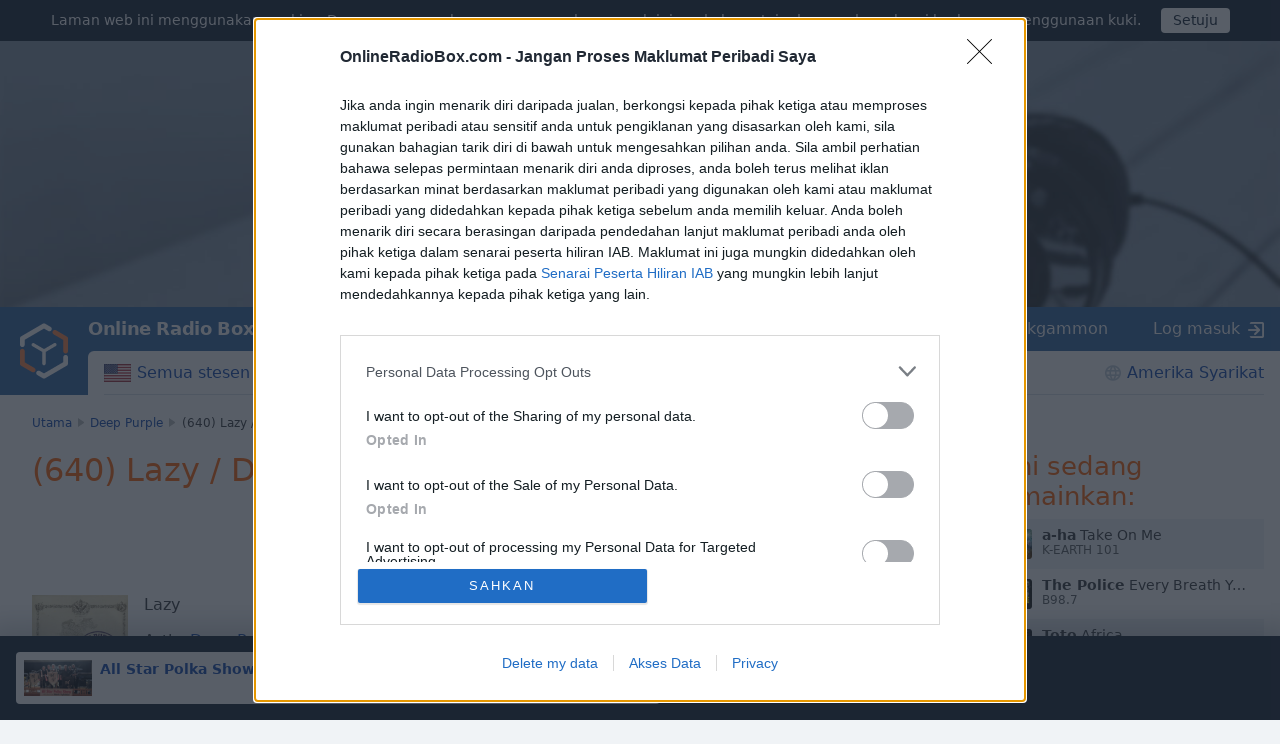

--- FILE ---
content_type: text/html; charset=utf-8
request_url: https://onlineradiobox.com/track/1225003245273400237/?lang=ms
body_size: 20441
content:
<!DOCTYPE html>
<html lang="ms">
<head itemtype="https://schema.org/WebSite">
  <meta http-equiv="X-UA-Compatible" content="IE=edge,chrome=1"/>
  <meta name="viewport" content="width=device-width, initial-scale=1.0, minimum-scale=0.5, user-scalable=yes" />
  <meta name="HandheldFriendly" content="true"/>
  <meta name="MobileOptimized" content="480"/>
  <meta name="PalmComputingPlatform" content="true"/>
	<meta name="referrer" content="origin">
	<link rel="preload" href="//cdn.onlineradiobox.com/fonts/orb-icons.v2.woff" as="font" crossorigin="anonymous">
	<link rel="preconnect" href="//cdn.onlineradiobox.com/img/">
	<link rel="preconnect" href="//pagead2.googlesyndication.com">
	<link rel="preconnect" href="//www.google-analytics.com">
	<link rel="preconnect" href="//www.googletagservices.com">
	<link rel="preconnect" href="//googleads.g.doubleclick.net">
	<link rel="preconnect" href="//securepubads.g.doubleclick.net">
	<link rel="preconnect" href="//fonts.googleapis.com">
	<link rel="preconnect" href="//fonts.gstatic.com" crossorigin>
	<link href="//fonts.googleapis.com/css2?family=Roboto" rel="stylesheet">
	<link rel="stylesheet" media="only screen" href="//cdn.onlineradiobox.com/css/main.min.adfeca85.css"/>
	<!--[if lt IE 9]><script src="https://cdnjs.cloudflare.com/ajax/libs/html5shiv/3.7.3/html5shiv.js"></script><![endif]-->
	<!--[if lt IE 10]><link rel="stylesheet" media="screen" href="//cdn.onlineradiobox.com/css/ie.min.b59a44d3.css" /><![endif]-->

	<link rel="icon" href="//cdn.onlineradiobox.com/img/favicon.ico" type="image/x-icon"/>
	<link rel="shortcut icon" href="//cdn.onlineradiobox.com/img/favicon.ico" type="image/x-icon"/>
	<link rel="apple-touch-icon" href="//cdn.onlineradiobox.com/img/ios_favicon.png"/>
	<link rel="apple-touch-icon" sizes="57x57" href="//cdn.onlineradiobox.com/img/apple-touch-icon-57x57.png" />
	<link rel="apple-touch-icon" sizes="60x60" href="//cdn.onlineradiobox.com/img/apple-touch-icon-60x60.png" />
	<link rel="apple-touch-icon" sizes="72x72" href="//cdn.onlineradiobox.com/img/apple-touch-icon-72x72.png" />
	<link rel="apple-touch-icon" sizes="76x76" href="//cdn.onlineradiobox.com/img/apple-touch-icon-76x76.png" />
	<link rel="apple-touch-icon" sizes="114x114" href="//cdn.onlineradiobox.com/img/apple-touch-icon-114x114.png" />
	<link rel="apple-touch-icon" sizes="120x120" href="//cdn.onlineradiobox.com/img/apple-touch-icon-120x120.png" />
	<link rel="apple-touch-icon" sizes="144x144" href="//cdn.onlineradiobox.com/img/apple-touch-icon-144x144.png" />
	<link rel="apple-touch-icon" sizes="152x152" href="//cdn.onlineradiobox.com/img/apple-touch-icon-152x152.png" />
	<link rel="apple-touch-icon" sizes="180x180" href="//cdn.onlineradiobox.com/img/apple-touch-icon-180x180.png" />
	<link rel="icon" type="image/png" href="//cdn.onlineradiobox.com/img/favicon-32x32.png" sizes="32x32" />
	<link rel="icon" type="image/png" href="//cdn.onlineradiobox.com/img/favicon-194x194.png" sizes="194x194" />
	<link rel="icon" type="image/png" href="//cdn.onlineradiobox.com/img/favicon-96x96.png" sizes="96x96" />
	<link rel="icon" type="image/png" href="//cdn.onlineradiobox.com/img/android-chrome-192x192.png" sizes="192x192" />
	<link rel="icon" type="image/png" href="//cdn.onlineradiobox.com/img/favicon-16x16.png" sizes="16x16" />
	<link rel="manifest" href="//cdn.onlineradiobox.com/img/manifest.json" />
	<meta name="msapplication-TileColor" content="#2f63a0" />
	<meta name="msapplication-TileImage" content="//cdn.onlineradiobox.com/img/mstile-144x144.png" />
	<meta name="theme-color" content="#ffffff" />
	<meta name="description" content="Ketahui di stesen radio mana anda boleh mendengar (640) Lazy / Deep Purple" />
	<meta name="keywords" content="(640) Lazy / Deep Purple" />
	<meta name="twitter:card" content="summary_large_image" />
	<meta name="twitter:site" content="@onlineradiobox" />
	<meta property="og:site_name" content="OnlineRadioBox.com" />
	<meta property="og:locale" content="ms-id" />
	<meta property="og:title" content="(640) Lazy / Deep Purple" />
	<meta property="og:url" content="https://onlineradiobox.com/track/1225003245273400237/" />
	<meta property="og:description" content="Dengar radio percuma untuk semua gaya dan trend dari seluruh dunia!" />
	<meta property="og:image" content="https://cdn.onlineradiobox.com/img/fb-share_ms.png" />
	<meta property="og:image:width" content="470" />
	<meta property="og:image:height" content="245" />
	<meta name="apple-itunes-app" content="app-id=1101437391" />
	<title>(640) Lazy / Deep Purple</title>
	<script type="application/ld+json">
	{
	  "@context": "https://schema.org",
	  "@type": "WebSite",
	  "name": "OnlineRadioBox",
	  "url": "https://onlineradiobox.com"
	}
	</script>

<link rel="canonical" href="https://onlineradiobox.com/track/1225003245273400237/" />
<!-- InMobi Choice. Consent Manager Tag v3.0 (for TCF 2.2) -->
<script type="text/javascript" async=true>
(function() {
  var host = 'onlineradiobox.com';
 
  var element = document.createElement('script');
  var firstScript = document.getElementsByTagName('script')[0];
  var url = 'https://cmp.inmobi.com'
    .concat('/choice/', 'cd_eHj20FwP5d', '/', host, '/choice.js?tag_version=V3');
  var uspTries = 0;
  var uspTriesLimit = 3;
  element.async = true;
  element.type = 'text/javascript';
  element.src = url;

  firstScript.parentNode.insertBefore(element, firstScript);

  function makeStub() {
    var TCF_LOCATOR_NAME = '__tcfapiLocator';
    var queue = [];
    var win = window;
    var cmpFrame;

    function addFrame() {
      var doc = win.document;
      var otherCMP = !!(win.frames[TCF_LOCATOR_NAME]);

      if (!otherCMP) {
        if (doc.body) {
          var iframe = doc.createElement('iframe');

          iframe.style.cssText = 'display:none';
          iframe.name = TCF_LOCATOR_NAME;
          doc.body.appendChild(iframe);
        } else {
          setTimeout(addFrame, 5);
        }
      }
      return !otherCMP;
    }

    function tcfAPIHandler() {
      var gdprApplies;
      var args = arguments;

      if (!args.length) {
        return queue;
      } else if (args[0] === 'setGdprApplies') {
        if (
          args.length > 3 &&
          args[2] === 2 &&
          typeof args[3] === 'boolean'
        ) {
          gdprApplies = args[3];
          if (typeof args[2] === 'function') {
            args[2]('set', true);
          }
        }
      } else if (args[0] === 'ping') {
        var retr = {
          gdprApplies: gdprApplies,
          cmpLoaded: false,
          cmpStatus: 'stub'
        };

        if (typeof args[2] === 'function') {
          args[2](retr);
        }
      } else {
        if(args[0] === 'init' && typeof args[3] === 'object') {
          args[3] = Object.assign(args[3], { tag_version: 'V3' });
        }
        queue.push(args);
      }
    }

    function postMessageEventHandler(event) {
      var msgIsString = typeof event.data === 'string';
      var json = {};

      try {
        if (msgIsString) {
          json = JSON.parse(event.data);
        } else {
          json = event.data;
        }
      } catch (ignore) {}

      var payload = json.__tcfapiCall;

      if (payload) {
        window.__tcfapi(
          payload.command,
          payload.version,
          function(retValue, success) {
            var returnMsg = {
              __tcfapiReturn: {
                returnValue: retValue,
                success: success,
                callId: payload.callId
              }
            };
            if (msgIsString) {
              returnMsg = JSON.stringify(returnMsg);
            }
            if (event && event.source && event.source.postMessage) {
              event.source.postMessage(returnMsg, '*');
            }
          },
          payload.parameter
        );
      }
    }

    while (win) {
      try {
        if (win.frames[TCF_LOCATOR_NAME]) {
          cmpFrame = win;
          break;
        }
      } catch (ignore) {}

      if (win === window.top) {
        break;
      }
      win = win.parent;
    }
    if (!cmpFrame) {
      addFrame();
      win.__tcfapi = tcfAPIHandler;
      win.addEventListener('message', postMessageEventHandler, false);
    }
  };

  makeStub();

  function makeGppStub() {
    const CMP_ID = 10;
    const SUPPORTED_APIS = [
      '2:tcfeuv2',
      '6:uspv1',
      '7:usnatv1',
      '8:usca',
      '9:usvav1',
      '10:uscov1',
      '11:usutv1',
      '12:usctv1'
    ];

    window.__gpp_addFrame = function (n) {
      if (!window.frames[n]) {
        if (document.body) {
          var i = document.createElement("iframe");
          i.style.cssText = "display:none";
          i.name = n;
          document.body.appendChild(i);
        } else {
          window.setTimeout(window.__gpp_addFrame, 10, n);
        }
      }
    };
    window.__gpp_stub = function () {
      var b = arguments;
      __gpp.queue = __gpp.queue || [];
      __gpp.events = __gpp.events || [];

      if (!b.length || (b.length == 1 && b[0] == "queue")) {
        return __gpp.queue;
      }

      if (b.length == 1 && b[0] == "events") {
        return __gpp.events;
      }

      var cmd = b[0];
      var clb = b.length > 1 ? b[1] : null;
      var par = b.length > 2 ? b[2] : null;
      if (cmd === "ping") {
        clb(
          {
            gppVersion: "1.1", // must be “Version.Subversion”, current: “1.1”
            cmpStatus: "stub", // possible values: stub, loading, loaded, error
            cmpDisplayStatus: "hidden", // possible values: hidden, visible, disabled
            signalStatus: "not ready", // possible values: not ready, ready
            supportedAPIs: SUPPORTED_APIS, // list of supported APIs
            cmpId: CMP_ID, // IAB assigned CMP ID, may be 0 during stub/loading
            sectionList: [],
            applicableSections: [-1],
            gppString: "",
            parsedSections: {},
          },
          true
        );
      } else if (cmd === "addEventListener") {
        if (!("lastId" in __gpp)) {
          __gpp.lastId = 0;
        }
        __gpp.lastId++;
        var lnr = __gpp.lastId;
        __gpp.events.push({
          id: lnr,
          callback: clb,
          parameter: par,
        });
        clb(
          {
            eventName: "listenerRegistered",
            listenerId: lnr, // Registered ID of the listener
            data: true, // positive signal
            pingData: {
              gppVersion: "1.1", // must be “Version.Subversion”, current: “1.1”
              cmpStatus: "stub", // possible values: stub, loading, loaded, error
              cmpDisplayStatus: "hidden", // possible values: hidden, visible, disabled
              signalStatus: "not ready", // possible values: not ready, ready
              supportedAPIs: SUPPORTED_APIS, // list of supported APIs
              cmpId: CMP_ID, // list of supported APIs
              sectionList: [],
              applicableSections: [-1],
              gppString: "",
              parsedSections: {},
            },
          },
          true
        );
      } else if (cmd === "removeEventListener") {
        var success = false;
        for (var i = 0; i < __gpp.events.length; i++) {
          if (__gpp.events[i].id == par) {
            __gpp.events.splice(i, 1);
            success = true;
            break;
          }
        }
        clb(
          {
            eventName: "listenerRemoved",
            listenerId: par, // Registered ID of the listener
            data: success, // status info
            pingData: {
              gppVersion: "1.1", // must be “Version.Subversion”, current: “1.1”
              cmpStatus: "stub", // possible values: stub, loading, loaded, error
              cmpDisplayStatus: "hidden", // possible values: hidden, visible, disabled
              signalStatus: "not ready", // possible values: not ready, ready
              supportedAPIs: SUPPORTED_APIS, // list of supported APIs
              cmpId: CMP_ID, // CMP ID
              sectionList: [],
              applicableSections: [-1],
              gppString: "",
              parsedSections: {},
            },
          },
          true
        );
      } else if (cmd === "hasSection") {
        clb(false, true);
      } else if (cmd === "getSection" || cmd === "getField") {
        clb(null, true);
      }
      //queue all other commands
      else {
        __gpp.queue.push([].slice.apply(b));
      }
    };
    window.__gpp_msghandler = function (event) {
      var msgIsString = typeof event.data === "string";
      try {
        var json = msgIsString ? JSON.parse(event.data) : event.data;
      } catch (e) {
        var json = null;
      }
      if (typeof json === "object" && json !== null && "__gppCall" in json) {
        var i = json.__gppCall;
        window.__gpp(
          i.command,
          function (retValue, success) {
            var returnMsg = {
              __gppReturn: {
                returnValue: retValue,
                success: success,
                callId: i.callId,
              },
            };
            event.source.postMessage(msgIsString ? JSON.stringify(returnMsg) : returnMsg, "*");
          },
          "parameter" in i ? i.parameter : null,
          "version" in i ? i.version : "1.1"
        );
      }
    };
    if (!("__gpp" in window) || typeof window.__gpp !== "function") {
      window.__gpp = window.__gpp_stub;
      window.addEventListener("message", window.__gpp_msghandler, false);
      window.__gpp_addFrame("__gppLocator");
    }
  };

  makeGppStub();

  var uspStubFunction = function() {
    var arg = arguments;
    if (typeof window.__uspapi !== uspStubFunction) {
      setTimeout(function() {
        if (typeof window.__uspapi !== 'undefined') {
          window.__uspapi.apply(window.__uspapi, arg);
        }
      }, 500);
    }
  };

  var checkIfUspIsReady = function() {
    uspTries++;
    if (window.__uspapi === uspStubFunction && uspTries < uspTriesLimit) {
      console.warn('USP is not accessible');
    } else {
      clearInterval(uspInterval);
    }
  };

  if (typeof window.__uspapi === 'undefined') {
    window.__uspapi = uspStubFunction;
    var uspInterval = setInterval(checkIfUspIsReady, 6000);
  }
})();
</script>
<!-- End InMobi Choice. Consent Manager Tag v3.0 (for TCF 2.2) -->

	
<!-- Google tag (gtag.js) -->
<script async src="https://www.googletagmanager.com/gtag/js?id=UA-52815707-2"></script>
<script>
  window.dataLayer = window.dataLayer || [];
  function gtag(){dataLayer.push(arguments);}
  gtag('js', new Date());
  gtag('config', 'UA-52815707-2');
  gtag('config', 'G-7LD76EP8L7');
</script>


<link rel="preconnect" href="https://a.pub.network/" crossorigin />
<link rel="preconnect" href="https://b.pub.network/" crossorigin />
<link rel="preconnect" href="https://c.pub.network/" crossorigin />
<link rel="preconnect" href="https://d.pub.network/" crossorigin />
<link rel="preconnect" href="https://btloader.com/" crossorigin />
<link rel="preconnect" href="https://api.btloader.com/" crossorigin />
<link rel="preconnect" href="https://cdn.confiant-integrations.net" crossorigin />
<!-- Below is a link to a CSS file that accounts for Cumulative Layout Shift, a new Core Web Vitals subset that Google uses to help rank your site in search -->
<!-- The file is intended to eliminate the layout shifts that are seen when ads load into the page. If you don't want to use this, simply remove this file -->
<!-- To find out more about CLS, visit https://web.dev/vitals/ -->
<link rel="stylesheet" href="https://a.pub.network/onlineradiobox-com/cls.css">
<script data-cfasync="false" type="text/javascript">
  var freestar = freestar || {};
  freestar.queue = freestar.queue || [];
  freestar.config = freestar.config || {};
  freestar.config.enabled_slots = [];
  freestar.initCallback = function () { (freestar.config.enabled_slots.length === 0) ? freestar.initCallbackCalled = false : freestar.newAdSlots(freestar.config.enabled_slots) }
  if (document.documentElement.clientWidth >= 768) {
    freestar.config.disabledProducts = {
      googleInterstitial: true
    }
  }
  
</script>
<script src="https://a.pub.network/onlineradiobox-com/pubfig.min.js" data-cfasync="false" async></script>

<script>

</script>
<script data-sdk="l/1.1.11" data-cfasync="false" nowprocket src="https://html-load.com/loader.min.js" charset="UTF-8"></script>
<script nowprocket>(function(){function t(o,e){const r=n();return(t=function(t,n){return r[t-=384]})(o,e)}function n(){const t=["type","last_bfa_at","&domain=","102LYbpmY","localStorage","write","rtt","https://report.error-report.com/modal?eventId=&error=Vml0YWwgQVBJIGJsb2NrZWQ%3D&domain=","contains","16kduoiF","name","split","onLine","src","Fallback Failed","display","recovery","outerHTML","as_","507790rZlnss","data","https://report.error-report.com/modal?eventId=","connection","textContent","as_index","querySelectorAll","toString","charCodeAt","message","POST","&error=","url","check","https://","hostname","link,style","/loader.min.js","1140036CjxGRI","btoa","concat","script","6789231DCXYYU","appendChild","map","Script not found","height","width","now","getBoundingClientRect","260238QFdSUT","documentElement","querySelector","from","error","location","Failed to load script: ","_fa_","value","close-error-report","loader_light","removeEventListener","&url=","style","href","loader-check","currentScript","as_modal_loaded","iframe",'/loader.min.js"]',"attributes","VGhlcmUgd2FzIGEgcHJvYmxlbSBsb2FkaW5nIHRoZSBwYWdlLiBQbGVhc2UgY2xpY2sgT0sgdG8gbGVhcm4gbW9yZS4=","none","928974xztqNb","searchParams","reload","setAttribute",'script[src*="//',"length","append","createElement","addEventListener","host","title","https://error-report.com/report","getComputedStyle","forEach","remove","13558faTYZC","setItem","340823SZkyVS","width: 100vw; height: 100vh; z-index: 2147483647; position: fixed; left: 0; top: 0;","https://report.error-report.com/modal?eventId=&error=","text","Cannot find currentScript"];return(n=function(){return t})()}(function(){const o=t,e=n();for(;;)try{if(145337===parseInt(o(459))/1+-parseInt(o(403))/2*(parseInt(o(413))/3)+-parseInt(o(447))/4+-parseInt(o(429))/5+-parseInt(o(388))/6+-parseInt(o(405))/7*(parseInt(o(419))/8)+parseInt(o(451))/9)break;e.push(e.shift())}catch(t){e.push(e.shift())}})(),(()=>{"use strict";const n=t,o=n=>{const o=t;let e=0;for(let t=0,r=n[o(393)];t<r;t++)e=(e<<5)-e+n[o(437)](t),e|=0;return e},e=class{static[n(442)](){const t=n;var e,r;let c=arguments[t(393)]>0&&void 0!==arguments[0]?arguments[0]:t(426),a=!(arguments[t(393)]>1&&void 0!==arguments[1])||arguments[1];const i=Date[t(457)](),s=i-i%864e5,d=s-864e5,l=s+864e5,u=t(428)+o(c+"_"+s),w=t(428)+o(c+"_"+d),h=t(428)+o(c+"_"+l);return u!==w&&u!==h&&w!==h&&!(null!==(e=null!==(r=window[u])&&void 0!==r?r:window[w])&&void 0!==e?e:window[h])&&(a&&(window[u]=!0,window[w]=!0,window[h]=!0),!0)}};function r(o,e){const r=n;try{window[r(414)][r(404)](window[r(464)][r(397)]+r(466)+btoa(r(411)),Date[r(457)]()[r(436)]())}catch(t){}try{!async function(n,o){const e=r;try{if(await async function(){const n=t;try{if(await async function(){const n=t;if(!navigator[n(422)])return!0;try{await fetch(location[n(473)])}catch(t){return!0}return!1}())return!0;try{if(navigator[n(432)][n(416)]>1e3)return!0}catch(t){}return!1}catch(t){return!1}}())return;const r=await async function(n){const o=t;try{const t=new URL(o(399));t[o(389)][o(394)](o(410),o(469)),t[o(389)][o(394)](o(398),""),t[o(389)][o(394)](o(438),n),t[o(389)][o(394)](o(441),location[o(473)]);const e=await fetch(t[o(473)],{method:o(439)});return await e[o(408)]()}catch(t){return o(463)}}(n);document[e(435)](e(445))[e(401)]((t=>{const n=e;t[n(402)](),t[n(433)]=""}));let a=!1;window[e(396)](e(438),(t=>{const n=e;n(476)===t[n(430)]&&(a=!0)}));const i=document[e(395)](e(477));i[e(423)]=e(431)[e(449)](r,e(440))[e(449)](btoa(n),e(412))[e(449)](o,e(471))[e(449)](btoa(location[e(473)])),i[e(391)](e(472),e(406)),document[e(460)][e(452)](i);const s=t=>{const n=e;n(468)===t[n(430)]&&(i[n(402)](),window[n(470)](n(438),s))};window[e(396)](e(438),s);const d=()=>{const t=e,n=i[t(458)]();return t(387)!==window[t(400)](i)[t(425)]&&0!==n[t(456)]&&0!==n[t(455)]};let l=!1;const u=setInterval((()=>{if(!document[e(418)](i))return clearInterval(u);d()||l||(clearInterval(u),l=!0,c(n,o))}),1e3);setTimeout((()=>{a||l||(l=!0,c(n,o))}),3e3)}catch(t){c(n,o)}}(o,e)}catch(t){c(o,e)}}function c(t,o){const e=n;try{const n=atob(e(386));!1!==confirm(n)?location[e(473)]=e(407)[e(449)](btoa(t),e(412))[e(449)](o,e(471))[e(449)](btoa(location[e(473)])):location[e(390)]()}catch(t){location[e(473)]=e(417)[e(449)](o)}}(()=>{const t=n,o=n=>t(465)[t(449)](n);let c="";try{var a,i;null===(a=document[t(475)])||void 0===a||a[t(402)]();const n=null!==(i=function(){const n=t,o=n(434)+window[n(448)](window[n(464)][n(444)]);return window[o]}())&&void 0!==i?i:0;if(!e[t(442)](t(474),!1))return;const s="html-load.com,fb.html-load.com,content-loader.com,fb.content-loader.com"[t(421)](",");c=s[0];const d=document[t(461)](t(392)[t(449)](s[n],t(384)));if(!d)throw new Error(t(454));const l=Array[t(462)](d[t(385)])[t(453)]((n=>({name:n[t(420)],value:n[t(467)]})));if(n+1<s[t(393)])return function(n,o){const e=t,r=e(434)+window[e(448)](window[e(464)][e(444)]);window[r]=o}(0,n+1),void function(n,o){const e=t;var r;const c=document[e(395)](e(450));o[e(401)]((t=>{const n=e;let{name:o,value:r}=t;return c[n(391)](o,r)})),c[e(391)](e(423),e(443)[e(449)](n,e(446))),document[e(415)](c[e(427)]);const a=null===(r=document[e(475)])||void 0===r?void 0:r[e(427)];if(!a)throw new Error(e(409));document[e(415)](a)}(s[n+1],l);r(o(t(424)),c)}catch(n){try{n=n[t(436)]()}catch(t){}r(o(n),c)}})()})();
})();</script>
</head>

<body itemscope itemtype="https://schema.org/WebPage">


<div class="panel alert--cookies collapse in" id="alert_cookies" role="alertdialog">
	<span>
	Laman web ini menggunakan <a href="/privacy" class="ajax">cookies</a>. Dengan meneruskan penggunaan laman web ini, anda bersetuju dengan dasar kami berkenaan penggunaan kuki.
	</span>
	<span class="action">
		<input type="button" data-toggle="collapse" id="alert_cookies_close" data-target="#alert_cookies" aria-expanded="true" value="Setuju">
	</span>
</div>

<audio id="top_player" crossorigin="true" style="width:1px;height:1px;overflow:hidden;position:absolute;"></audio>
<div class="player">
	<div class="player__promo">
		<figure><svg xmlns="http://www.w3.org/2000/svg" viewBox="0 0 888 296"><path fill="#212838" d="M837.95,82.84L491.46,282.89c-30.2,17.43-67.38,17.49-97.63,0.15L49.58,85.67 c-30.52-17.5-49.11-50.03-49-85.22V0H0v296h888V2.06C886.56,35.49,867.07,66.03,837.95,82.84z"/></svg></figure>
		<section>
			<p>Pasang aplikasi mudah alih Online Radio Box yang percuma dan dengar stesen radio kegemaran anda secara dalam talian – di mana jua anda berada!</p>
			<button class="player__promo__close" id="player__promo__close">Tidak, Terima kasih</button>
			<span id="banner-android-app-link" class="link--playmarket" role="button" style="display:none">
				<a href="https://play.google.com/store/apps/details?id=com.finallevel.radiobox&amp;referrer=utm_source%3Dplayer%26utm_medium%3Dreferral%26utm_campaign%3Dads" class="promo-store-link"><img alt="Get it on Google Play" src="//cdn.onlineradiobox.com/img/google-play-badge2_ms.png" /></a>
			</span>
			<span id="banner-ios-app-link" class="link--playmarket" role="button" style="display:none">
				<a href="https://geo.itunes.apple.com/us/app/id1101437391?referrer=utm_source%3Dplayer%26utm_medium%3Dreferral%26utm_campaign%3Dads" class="promo-store-link">
					<img alt="Download on the App Store" src="//cdn.onlineradiobox.com/img/app-store-ms.svg">
				</a>
			</span>
		</section>
	</div>	
	<div class="player__section">
		<div class="player__station">
<a href="" target="_blank" class="player__station__to-applemusic" id="top_player_apple" style="display:none">Dengar di Apple Music</a>			
			<figure class="player__station__title" id="top_player_title">
			</figure>
			<span id="top_player_track" class="player__station__track" loading="sedang memuat" playing="sedang dimainkan" error="ralat main semula" not_supported="this browser can&#39;t play it" external="Dengar sekarang (dibuka dalam pemain tetimbul)" stopped="telah menghentikan penyiaran" geo_blocked="Tidak tersedia di negara anda"></span>
		<!--/player__station-->
		</div>

		<div class="player__controls" role="toolbar">
<button class="b-favorite" data-toggle="modal" data-target="#popup_auth" title="Tambah ke kegemaran saya"></button>
			<button class="b-bwd" id="top_player_bwd" title="Stesen sebelumnya"></button>
			<button class="b-play" id="b_top_play" role="button" title="Dengarkan radio"></button>
			<button class="b-fwd" id="top_player_fwd" title="Stesen seterusnya"></button>

			<div class="player__volume" id="top_vol_panel">
				<button class="b-volume" id="b_vol_control" title="Kawalan volum"></button>
				<div class="player__volume__slider" role="slider" id="top_volume_slider" aria-label="volume_level" aria-valuemin="0" aria-valuemax="100" aria-valuenow="" aria-orientation="vertical">
					<div class="b-slider" id="top_volume_control"></div>
				</div>
			</div>
		</div>
		
	</div>
</div>
<script>
	window._dashurl="//cdn.onlineradiobox.com/js/videojs-contrib-dash.min.aaddbdf7.js";
	window._hlsurl="//cdn.onlineradiobox.com/js/hls-1.6.5.min.84114ded.js";
</script>
<div class="wrapper" id="bodyW">
<header>
<div class="banner--header">
<!-- Tag ID: onlineradiobox-com_radio_header_v2 -->
<div align="center" data-freestar-ad="__320x100 __970x250" id="onlineradiobox-com_radio_header_v2">
  <script data-cfasync="false" type="text/javascript">
    freestar.config.enabled_slots.push({ placementName: "onlineradiobox-com_radio_header_v2", slotId: "onlineradiobox-com_radio_header_v2" });
  </script>
</div>
</div>			


	<div class="header">
		<a href="/may/" class="header__logo"></a>
		<a href="/may/" class="projectbar__logo" title="Online Radio Box. Teruskan bersama!">Online Radio Box</a>
		<a class="header__favorites ajax" href="/favorites/"></a>
		<span class="header__toggle collapsed" data-toggle="collapse" data-target="#navbar" aria-expanded="false" aria-label="Site navigation" role="button"></span>

		<nav id="navbar" class="collapse">
			<ul class="header__navbar" aria-expanded="false" role="navigation" aria-label="Site navigation">
				
				<li class="navbar__country" role="menuitem">
					<a href="/us/" class="ajax i-flag us">Semua stesen</a>
				</li>
				
				<li class="navbar__favorites" role="menuitem">
					<a href="/favorites/" class="ajax">Kegemaran</a>
				</li>
				
				<li class="navbar__tags" role="menuitem">
<a href="/genres/" class="ajax">Genre</a>	
				</li>
				
				<li class="navbar__tracks active" role="menuitem">
					<a href="/music/" class="ajax">Muzik</a>
				</li>
				
				<li class="navbar__countries" role="menuitem">
					<a href="/North-America/" class="ajax">Amerika Syarikat</a>
				</li>
				
			</ul>

			<div class="header__projectbar" role="toolbar" aria-label="Project bar">
				<a href="/" class="projectbar__logo">Online Radio Box</a>
				<ul class="projects-links">
					
					<li aria-label="casualgamescollection"><a class="i-casualgamescollection" target="_blank" href="https://casualgamescollection.com/?lang=ms" rel="noopener">Permainan</a></li>
					<li aria-label="puzzlegarage"><a class="i-puzzlegarage" target="_blank" href="https://puzzlegarage.com/?lang=ms" onclick="this.href='https://puzzlegarage.com/?utm_source=orb&amp;utm_medium=link&amp;utm_campaign=puzzle&amp;lang=ms'" rel="noopener">Puzzles</a></li>
					<li aria-label="solitaire"><a class="i-solitaire" target="_blank" href="https://solitairehut.com/?lang=ms" onclick="this.href='https://solitairehut.com/?utm_source=orb&amp;utm_medium=link&amp;utm_campaign=solitaire&amp;lang=ms'" rel="noopener">Solitaire</a></li>
					<li aria-label="mahjongcheste"><a class="i-mahjongchest" target="_blank" href="https://mahjongchest.com/?lang=ms" onclick="this.href='https://mahjongchest.com/?utm_source=orb&amp;utm_medium=link&amp;utm_campaign=mahjong&amp;lang=ms'" rel="noopener">Mahjong</a></li>
					<li aria-label="sudoku"><a class="i-sudoku" target="_blank" href="https://sudokutable.com/?lang=ms" onclick="this.href='https://sudokutable.com/?utm_source=orb&amp;utm_medium=link&amp;utm_campaign=sudoku&amp;lang=ms'" rel="noopener">Sudoku</a></li>
					<li aria-label="minesweeperquest"><a class="i-minesweeperquest" target="_blank" href="https://minesweeperquest.com/?lang=ms" onclick="this.href='https://minesweeperquest.com/?utm_source=orb&amp;utm_medium=link&amp;utm_campaign=minesweeper&amp;lang=ms'" rel="noopener">Minesweeper</a></li>
					<li aria-label="colorsbattle"><a class="i-colorsbattle" target="_blank" href="https://colorsbattle.com/?lang=ms" onclick="this.href='https://colorsbattle.com/?utm_source=orb&amp;utm_medium=link&amp;utm_campaign=colorsbattle&amp;lang=ms'" rel="noopener">Colors Battle</a></li>
					<li aria-label="reversibattle"><a class="i-reversibattle" target="_blank" href="https://reversibattle.com/?lang=ms" onclick="this.href='https://reversibattle.com/?utm_source=orb&amp;utm_medium=link&amp;utm_campaign=reversi&amp;lang=ms'" rel="noopener">Reversi</a></li>
					<li aria-label="backgammon"><a class="i-backgammon" target="_blank" href="https://backgammoncity.com/?lang=ms" onclick="this.href='https://backgammoncity.com/?utm_source=orb&amp;utm_medium=link&amp;utm_campaign=backgammon&amp;lang=ms'" rel="noopener">Backgammon</a></li>
				</ul>
				
					<span class="i-login" data-toggle="modal" data-target="#popup_auth" role="button">Log masuk</span>
				
				<!--.header__projectbar-->
			</div>
		</nav>
		<!--.header-->
	</div>
</header>

<div class="panel alert--favorite collapse" id="addToFavouritesPopup" role="alertdialog">
	<span class="alert__i-close" data-toggle="collapse" id="addToFavouritesClose" data-target="#addToFavouritesPopup" aria-expanded="true" role="button">×</span>
	<div class="alert__content">
		Suka <b></b>? <span class="link"data-toggle="modal" data-target="#popup_auth" role="button">Simpan dalam kegemaran anda</span>
	</div>
</div>

<div class="panel alert--reviews collapse" id="alert_reviews" role="alertdialog">
	<span class="alert__i-close" data-toggle="collapse" id="add_review_close" data-target="#alert_reviews" aria-expanded="true" role="button">×</span>
	<div class="alert__content">
		Suka <b></b>? <span class="link"data-toggle="modal" data-target="#popup_auth" role="button">Tinggalkan ulasan anda!</span>
	</div>
</div>

<div class="panel alert--puzzlegarage collapse" id="alert_puzzlegarage" role="alertdialog">
	<span class="alert__i-close" id="alert_puzzlegarage_close" data-toggle="collapse" data-target="#alert_puzzlegarage" aria-expanded="true" role="button">×</span>	<ul class="alert__content">
		<li>
			<span>Ada masa lapang?<br>
				<a href="https://puzzlegarage.com/" onclick="this.href='https://puzzlegarage.com/?utm_source=orb&utm_medium=advert&utm_campaign=puzzle'"  target="_blank">Main jigsaw puzzle secara percuma!</a>
			</span>
		</li>
		<li>
			<ul class="list-previews">
	
	<li class="list-previews__item">
		<a href="https://puzzlegarage.com/puzzle/19956/" onclick="this.href='https://puzzlegarage.com/puzzle/19956/?utm_source=orb&utm_medium=advert&utm_campaign=puzzle'" target="_blank">
			<picture title="Mount McKinley">
				<source srcset="https://cdn.puzzlegarage.com/img/puzzle/14/19956_thumb.v1.webp, https://cdn.puzzlegarage.com/img/puzzle/14/19956_thumb_r.v1.webp 2x" type="image/webp">
				<img loading="lazy" src="https://cdn.puzzlegarage.com/img/puzzle/14/19956_thumb.v1.jpg" srcset="https://cdn.puzzlegarage.com/img/puzzle/14/19956_thumb.v1.jpg, https://cdn.puzzlegarage.com/img/puzzle/14/19956_thumb_r.v1.jpg 2x" alt="Mount McKinley">
			</picture>
		</a>
	</li>
	
	<li class="list-previews__item">
		<a href="https://puzzlegarage.com/puzzle/17986/" onclick="this.href='https://puzzlegarage.com/puzzle/17986/?utm_source=orb&utm_medium=advert&utm_campaign=puzzle'" target="_blank">
			<picture title="Old tower in Bayonne">
				<source srcset="https://cdn.puzzlegarage.com/img/puzzle/2/17986_thumb.v2.webp, https://cdn.puzzlegarage.com/img/puzzle/2/17986_thumb_r.v2.webp 2x" type="image/webp">
				<img loading="lazy" src="https://cdn.puzzlegarage.com/img/puzzle/2/17986_thumb.v2.jpg" srcset="https://cdn.puzzlegarage.com/img/puzzle/2/17986_thumb.v2.jpg, https://cdn.puzzlegarage.com/img/puzzle/2/17986_thumb_r.v2.jpg 2x" alt="Old tower in Bayonne">
			</picture>
		</a>
	</li>
	
	<li class="list-previews__item">
		<a href="https://puzzlegarage.com/puzzle/20903/" onclick="this.href='https://puzzlegarage.com/puzzle/20903/?utm_source=orb&utm_medium=advert&utm_campaign=puzzle'" target="_blank">
			<picture title="Mooncakes">
				<source srcset="https://cdn.puzzlegarage.com/img/puzzle/7/20903_thumb.v1.webp, https://cdn.puzzlegarage.com/img/puzzle/7/20903_thumb_r.v1.webp 2x" type="image/webp">
				<img loading="lazy" src="https://cdn.puzzlegarage.com/img/puzzle/7/20903_thumb.v1.jpg" srcset="https://cdn.puzzlegarage.com/img/puzzle/7/20903_thumb.v1.jpg, https://cdn.puzzlegarage.com/img/puzzle/7/20903_thumb_r.v1.jpg 2x" alt="Mooncakes">
			</picture>
		</a>
	</li>
	
	<li class="list-previews__item">
		<a href="https://puzzlegarage.com/puzzle/19679/" onclick="this.href='https://puzzlegarage.com/puzzle/19679/?utm_source=orb&utm_medium=advert&utm_campaign=puzzle'" target="_blank">
			<picture title="Wadi Al Disah, Saudi Arabia">
				<source srcset="https://cdn.puzzlegarage.com/img/puzzle/1f/19679_thumb.v1.webp, https://cdn.puzzlegarage.com/img/puzzle/1f/19679_thumb_r.v1.webp 2x" type="image/webp">
				<img loading="lazy" src="https://cdn.puzzlegarage.com/img/puzzle/1f/19679_thumb.v1.jpg" srcset="https://cdn.puzzlegarage.com/img/puzzle/1f/19679_thumb.v1.jpg, https://cdn.puzzlegarage.com/img/puzzle/1f/19679_thumb_r.v1.jpg 2x" alt="Wadi Al Disah, Saudi Arabia">
			</picture>
		</a>
	</li>
	
			<!--/list-previews-->
			</ul>
		</li>
	<!--/alert__content-->
	</ul>
</div>



<div class="panel alert--mahjong collapse" id="alert_mahjong" role="alertdialog">
	<span class="alert__i-close" data-toggle="collapse" data-target="#alert_mahjong" aria-expanded="true" role="button" id="alert_mahjong_close">×</span>
	<ul class="alert__content">
		<li>
			<ul class="list-previews">
				
				<li class="list-previews__item" id="mahjong-0">
					<a href="https://mahjongchest.com/" target="_blank" onclick="this.href='https://mahjongchest.com/?utm_source=orb&utm_medium=advert&utm_campaign=mahjong'">
						<img src="//cdn.onlineradiobox.com/img/mhj_banner-orbpopup.png" data-mahjong="" alt="" style="opacity: 0;">
						<img src="//cdn.onlineradiobox.com/img/mhj_banner-orbpopup-bg3.jpg" alt="Mahjong Waves">
					</a>
				</li>
				
				<li class="list-previews__item" id="mahjong-1">
					<a href="https://mahjongchest.com/" target="_blank" onclick="this.href='https://mahjongchest.com/?utm_source=orb&utm_medium=advert&utm_campaign=mahjong'">
						<img src="//cdn.onlineradiobox.com/img/mhj_banner-orbpopup.png" data-mahjong="" alt="" style="opacity: 0;">
						<img src="//cdn.onlineradiobox.com/img/mhj_banner-orbpopup-bg1.jpg" alt="Mahjong Candy">
					</a>
				</li>
				
				<li class="list-previews__item" id="mahjong-2">
					<a href="https://mahjongchest.com/" target="_blank" onclick="this.href='https://mahjongchest.com/?utm_source=orb&utm_medium=advert&utm_campaign=mahjong'">
						<img src="//cdn.onlineradiobox.com/img/mhj_banner-orbpopup.png" data-mahjong="" alt="" style="opacity: 0;">
						<img src="//cdn.onlineradiobox.com/img/mhj_banner-orbpopup-bg4.jpg" alt="Mahjong Triangle">
					</a>
				</li>
				
				<li class="list-previews__item" id="mahjong-3">
					<a href="https://mahjongchest.com/" target="_blank" onclick="this.href='https://mahjongchest.com/?utm_source=orb&utm_medium=advert&utm_campaign=mahjong'">
						<img src="//cdn.onlineradiobox.com/img/mhj_banner-orbpopup.png" data-mahjong="" alt="" style="opacity: 0;">
						<img src="//cdn.onlineradiobox.com/img/mhj_banner-orbpopup-bg2.jpg" alt="Mahjong Snowflake">
					</a>
				</li>
				
			<!--/list-previews-->
			</ul>
		</li>
		<li>
			Ada masa lapang?<br><a href="https://mahjongchest.com/" target="_blank" onclick="this.href='https://mahjongchest.com/?utm_source=orb&utm_medium=advert&utm_campaign=mahjong'">Main Mahjong terbaik dalam talian!</a>
		</li>
	<!--/alert__content-->
	</ul>
</div>

<div class="page">

<ul class="breadcrumbs" itemscope="" itemtype="https://schema.org/BreadcrumbList" role="navigation">
<li itemprop="itemListElement" itemscope="" itemtype="https://schema.org/ListItem"><a href="/us/" class=" ajax" itemprop="item" itemtype="https://schema.org/Thing"><span itemprop="name">Utama</span></a><meta itemprop="position" content="1" /></li>
<li itemprop="itemListElement" itemscope="" itemtype="https://schema.org/ListItem"><a href="/artist/135532-deep-purple" itemprop="item" itemtype="https://schema.org/Thing" class="ajax"><span itemprop="name">Deep Purple</span></a><meta itemprop="position" content="2" /></li>
<li><span>(640) Lazy / Deep Purple</span></li></ul>

<div class="page__wrapper-4aside">
	<div class="page__wrapper-4right">
		<div class="page__column-left">
					<section class="track" itemscope="" itemtype="https://schema.org/MusicRecording">
						<h1 class="page__heading" role="heading" aria-level="1" itemscope="" itemprop="name">(640) Lazy / Deep Purple</h1>



<div class="sharing" role="complementary">
</div>


<div class="subject-tonefuse" style="width:320px;height:50px;">
	<div id="cf_async_884460624"></div>
	<script>
		/* TFP - OnlineRadioBox.com */
		(function() {
			var opts = {
				artist: "Deep Purple",
				song: "Lazy",
				adunit_id: 100004231,
				div_id: "cf_async_884460624"
			};
			var c=function(){cf.showAsyncAd(opts)};if(typeof window.cf !== 'undefined')c();else{cf_async=!0;var r=document.createElement("script"),s=document.getElementsByTagName("script")[0];r.async=!0;r.src="//srv.clickfuse.com/showads/showad.js";r.readyState?r.onreadystatechange=function(){if("loaded"==r.readyState||"complete"==r.readyState)r.onreadystatechange=null,c()}:r.onload=c;s.parentNode.insertBefore(r,s)};
		})();
		</script>
</div>




<dl class="subject">
	
		<dd class="subject__cover--album">
			<a href="/album/213294418-live-in-stuttgart,-1" aria-label="Live In Stuttgart, 1993" class="ajax">
			
				<img src="https://is1-ssl.mzstatic.com/image/thumb/Music/58/4a/72/mzi.bbvoaseg.jpg/570x600bb.jpg" alt="Live In Stuttgart, 1993" itemprop="image">
			
			</a>
		</dd>
	
	
		<dd class="subject__store" itemprop="offers" itemscope="" itemtype="https://schema.org/Offer">
			<a target="_blank" rel="nofollow" title="Adakah anda suka lagu ini? Muat turun lagu ini!" class="b-itunes" role="button" itemprop="url" href="https://geo.itunes.apple.com/album/lazy/213294418?app=itunes&amp;at=1001l8rs&amp;i=213294482&amp;l=ms&amp;uo=5">
				<img alt="Adakah anda suka lagu ini? Muat turun lagu ini!" src="//cdn.onlineradiobox.com/img/itunes2-ms.svg">
			</a>
			<a target="_blank" rel="nofollow" title="Dengar di Apple Music" class="b-apple_music" role="button" itemprop="url" href="https://geo.itunes.apple.com/album/lazy/213294418?app=music&amp;at=1001l8rs&amp;i=213294482&amp;l=ms&amp;uo=5">
				<img alt="Dengar di Apple Music" src="//cdn.onlineradiobox.com/img/applemusic-ms.svg">
			</a>
		</dd>
	
	<dt class="subject__title" itemprop="name">Lazy</dt>

		<dd class="subject__info">Artis: <a href="/artist/135532-deep-purple" class="ajax" itemprop="byArtist">Deep Purple</a></dd>
<dd class="subject__info">Album: <a href="/album/213294418-live-in-stuttgart,-1" aria-label="Live In Stuttgart, 1993" class="ajax" itemprop="inAlbum">Live In Stuttgart, 1993</a>, 2007</dd>

	<!--/subject-->
	</dl>
<!--/track-->
</section>


<h2 class="track-stations__heading">Telah dimainkan pada</h2>

<ul class="track-stations__list" id="track_stations" aria-multiselectable="true">

<li class="panel">
  <span class="i-flag cnt-track-group de" data-toggle="collapse" data-target="#stations_de" aria-expanded="false" role="button">Jerman</span>
  <span class="track-stations__onairs">133</span>
  <div class="collapse" id="stations_de" aria-expanded="false">
    <table class="tablelist-stations--stat" role="list">
      <tbody>
<tr><td><a <a href="/de/handmademusic/" class="ajax" imgsrc="//cdn.onlineradiobox.com/img/l/9/49839.v2.png">Handmade-Music</a></td>
  <td>7</td></tr><tr><td><a <a href="/de/1000rockhits/" class="ajax" imgsrc="//cdn.onlineradiobox.com/img/l/1/29201.v7.png">1000 Rock Hits</a></td>
  <td>6</td></tr><tr><td><a <a href="/de/euskirchenrock/" class="ajax" imgsrc="//cdn.onlineradiobox.com/img/l/2/37402.v6.png">Radio Euskirchen - Rock Radio</a></td>
  <td>3</td></tr><tr><td><a <a href="/de/mulheimrock/" class="ajax" imgsrc="//cdn.onlineradiobox.com/img/l/9/37409.v6.png">Radio Mulheim - Rock Radio</a></td>
  <td>3</td></tr><tr><td><a <a href="/de/sauerlandrock/" class="ajax" imgsrc="//cdn.onlineradiobox.com/img/l/1/37421.v6.png">Radio Sauerland - Rock Radio</a></td>
  <td>3</td></tr><tr><td><a <a href="/de/bergrock/" class="ajax" imgsrc="//cdn.onlineradiobox.com/img/l/7/36087.v5.png">Radio Berg - Rock</a></td>
  <td>3</td></tr><tr><td><a <a href="/de/hernerock/" class="ajax" imgsrc="//cdn.onlineradiobox.com/img/l/6/36386.v5.png">Radio Herne - Rock</a></td>
  <td>3</td></tr><tr><td><a <a href="/de/hellwegrock/" class="ajax" imgsrc="//cdn.onlineradiobox.com/img/l/1/36391.v9.png">Hellweg Radio - Rock</a></td>
  <td>3</td></tr><tr><td><a <a href="/de/mkrock/" class="ajax" imgsrc="//cdn.onlineradiobox.com/img/l/0/36400.v6.png">Radio MK - Rock</a></td>
  <td>3</td></tr><tr><td><a <a href="/de/oberhausenrock/" class="ajax" imgsrc="//cdn.onlineradiobox.com/img/l/9/36459.v5.png">Radio Oberhausen - Rock</a></td>
  <td>3</td></tr><tr><td><a <a href="/de/kwrock/" class="ajax" imgsrc="//cdn.onlineradiobox.com/img/l/6/36466.v5.png">Radio K.W. - Rock</a></td>
  <td>3</td></tr><tr><td><a <a href="/de/bochumrock/" class="ajax" imgsrc="//cdn.onlineradiobox.com/img/l/2/36472.v5.png">Radio Bochum - Rock</a></td>
  <td>3</td></tr><tr><td><a <a href="/de/vestrock/" class="ajax" imgsrc="//cdn.onlineradiobox.com/img/l/0/36490.v5.png">Radio Vest - Rock</a></td>
  <td>3</td></tr><tr><td><a <a href="/de/rstrock/" class="ajax" imgsrc="//cdn.onlineradiobox.com/img/l/3/36493.v6.png">Radio RST - Rock</a></td>
  <td>3</td></tr><tr><td><a <a href="/de/hagenrock/" class="ajax" imgsrc="//cdn.onlineradiobox.com/img/l/8/36498.v5.png">Radio Hagen - Rock</a></td>
  <td>3</td></tr><tr><td><a <a href="/de/bonnrock/" class="ajax" imgsrc="//cdn.onlineradiobox.com/img/l/7/37327.v6.png">Radio Bonn - Rock Radio</a></td>
  <td>3</td></tr><tr><td><a <a href="/de/rurrock/" class="ajax" imgsrc="//cdn.onlineradiobox.com/img/l/9/37339.v5.png">Radio Rur - Rock Radio</a></td>
  <td>3</td></tr><tr><td><a <a href="/de/essenrock/" class="ajax" imgsrc="//cdn.onlineradiobox.com/img/l/9/37349.v6.png">Radio Essen - Rock Radio</a></td>
  <td>3</td></tr><tr><td><a <a href="/de/leverkusenrock/" class="ajax" imgsrc="//cdn.onlineradiobox.com/img/l/6/37356.v5.png">Radio Leverkusen - Rock Radio</a></td>
  <td>3</td></tr><tr><td><a <a href="/de/wmwrock/" class="ajax" imgsrc="//cdn.onlineradiobox.com/img/l/6/37366.v6.png">Radio WMW - Rock Radio</a></td>
  <td>3</td></tr><tr><td><a <a href="/de/kiepenkerlrock/" class="ajax" imgsrc="//cdn.onlineradiobox.com/img/l/6/37376.v7.png">Radio Kiepenkerl - Rock Radio</a></td>
  <td>3</td></tr><tr><td><a <a href="/de/duisburgrock/" class="ajax" imgsrc="//cdn.onlineradiobox.com/img/l/2/37392.v5.png">Radio Duisburg - Rock Radio</a></td>
  <td>3</td></tr><tr><td><a <a href="/de/wafrock/" class="ajax" imgsrc="//cdn.onlineradiobox.com/img/l/1/137301.v1.png">Radio WAF - Rock</a></td>
  <td>3</td></tr><tr><td><a <a href="/de/antennemunsterdeinrock/" class="ajax" imgsrc="//cdn.onlineradiobox.com/img/l/2/34572.v4.png">Antenne Munster Dein Rock Radio</a></td>
  <td>3</td></tr><tr><td><a <a href="/de/kolnrock/" class="ajax" imgsrc="//cdn.onlineradiobox.com/img/l/7/36077.v6.png">Radio Köln - Rock</a></td>
  <td>3</td></tr><tr><td><a <a href="/de/emscherlipperock/" class="ajax" imgsrc="//cdn.onlineradiobox.com/img/l/6/37426.v5.png">Radio Emscher Lippe - Rock Radio</a></td>
  <td>3</td></tr><tr><td><a <a href="/de/enneperuhrrock/" class="ajax" imgsrc="//cdn.onlineradiobox.com/img/l/5/37435.v6.png">Radio Ennepe Ruhr - Rock Radio</a></td>
  <td>3</td></tr><tr><td><a <a href="/de/lippewellehammrock/" class="ajax" imgsrc="//cdn.onlineradiobox.com/img/l/4/37444.v5.png">Radio Lippe Welle Hamm - Rock Radio</a></td>
  <td>3</td></tr><tr><td><a <a href="/de/antennedusseldorfrock/" class="ajax" imgsrc="//cdn.onlineradiobox.com/img/l/8/39868.v5.png">Antenne Düsseldorf Rock</a></td>
  <td>3</td></tr><tr><td><a <a href="/de/antenneniederrheinrock/" class="ajax" imgsrc="//cdn.onlineradiobox.com/img/l/8/39878.v5.png">Antenne Niederrhein Rock</a></td>
  <td>3</td></tr><tr><td><a <a href="/de/antenneunnarock/" class="ajax" imgsrc="//cdn.onlineradiobox.com/img/l/6/39886.v5.png">Antenne Unna Rock</a></td>
  <td>3</td></tr><tr><td><a <a href="/de/newsrock/" class="ajax" imgsrc="//cdn.onlineradiobox.com/img/l/4/40054.v5.png">NE-WS - Rock</a></td>
  <td>3</td></tr><tr><td><a <a href="/de/neandertalrock/" class="ajax" imgsrc="//cdn.onlineradiobox.com/img/l/7/40897.v5.png">Radio Neandertal - Rock Radio</a></td>
  <td>3</td></tr><tr><td><a <a href="/de/wuppertalrock/" class="ajax" imgsrc="//cdn.onlineradiobox.com/img/l/8/41798.v5.png">Radio Wuppertal - Rock Radio</a></td>
  <td>3</td></tr><tr><td><a <a href="/de/gterslohrock/" class="ajax" imgsrc="//cdn.onlineradiobox.com/img/l/8/129428.v2.png">Radio Gütersloh Rock</a></td>
  <td>3</td></tr><tr><td><a <a href="/de/rsgrock/" class="ajax" imgsrc="//cdn.onlineradiobox.com/img/l/4/34294.v7.png">Radio RSG - Rock</a></td>
  <td>3</td></tr><tr><td><a <a href="/de/912deinrock/" class="ajax" imgsrc="//cdn.onlineradiobox.com/img/l/1/72461.v6.png">Radio 91.2 FM - Dein Rock</a></td>
  <td>3</td></tr><tr><td><a <a href="/de/antenneacrock/" class="ajax" imgsrc="//cdn.onlineradiobox.com/img/l/8/72958.v4.png">Antenne AC - Dein Rock Radio</a></td>
  <td>3</td></tr><tr><td><a <a href="/de/welleniederrheinrock/" class="ajax" imgsrc="//cdn.onlineradiobox.com/img/l/9/72959.v6.png">Welle Niederrhein - Dein Rock Radio</a></td>
  <td>3</td></tr><tr><td><a <a href="/de/siegenrock/" class="ajax" imgsrc="//cdn.onlineradiobox.com/img/l/0/72960.v5.png">Radio Siegen - Dein Rock Radio</a></td>
  <td>3</td></tr><tr><td><a <a href="/de/bielefeldrock/" class="ajax" imgsrc="//cdn.onlineradiobox.com/img/l/0/129410.v2.png">Radio Bielefeld Rock</a></td>
  <td>3</td></tr><tr><td><a <a href="/de/open/" class="ajax" imgsrc="//cdn.onlineradiobox.com/img/l/2/80422.v1.png">OpenRadio.fm</a></td>
  <td>1</td></tr><tr><td><a <a href="/de/rockthefolk/" class="ajax" imgsrc="//cdn.onlineradiobox.com/img/l/2/49642.v3.png">Rock The Folk</a></td>
  <td>1</td></tr><tr><td><a <a href="/de/rmnrockhaus/" class="ajax" imgsrc="//cdn.onlineradiobox.com/img/l/7/35067.v5.png">RMNradio - RockHausRadio</a></td>
  <td>1</td></tr></tbody>
</table></div>
</li>
<li class="panel">
  <span class="i-flag cnt-track-group ae" data-toggle="collapse" data-target="#stations_ae" aria-expanded="false" role="button">UAE</span>
  <span class="track-stations__onairs">16</span>
  <div class="collapse" id="stations_ae" aria-expanded="false">
    <table class="tablelist-stations--stat" role="list">
      <tbody>
<tr><td><a <a href="/ae/exclusivelydeeppurple/" class="ajax" imgsrc="//cdn.onlineradiobox.com/img/l/2/91192.v7.png">Exclusively Deep Purple</a></td>
  <td>16</td></tr></tbody>
</table></div>
</li>
<li class="panel">
  <span class="i-flag cnt-track-group fr" data-toggle="collapse" data-target="#stations_fr" aria-expanded="false" role="button">Perancis</span>
  <span class="track-stations__onairs">13</span>
  <div class="collapse" id="stations_fr" aria-expanded="false">
    <table class="tablelist-stations--stat" role="list">
      <tbody>
<tr><td><a <a href="/fr/electromix68/" class="ajax" imgsrc="//cdn.onlineradiobox.com/img/l/0/87470.v15.png">ElectroMix68</a></td>
  <td>9</td></tr><tr><td><a <a href="/fr/rockline/" class="ajax" imgsrc="//cdn.onlineradiobox.com/img/l/0/139890.v3.png">Rockline Classic Rock</a></td>
  <td>2</td></tr><tr><td><a <a href="/fr/kizrock/" class="ajax" imgsrc="//cdn.onlineradiobox.com/img/l/1/96451.v11.png">KizROCK</a></td>
  <td>1</td></tr><tr><td><a <a href="/fr/ozondes/" class="ajax" imgsrc="//cdn.onlineradiobox.com/img/l/7/143227.v3.png">Oz&#39;Ondes</a></td>
  <td>1</td></tr></tbody>
</table></div>
</li>
<li class="panel">
  <span class="i-flag cnt-track-group br" data-toggle="collapse" data-target="#stations_br" aria-expanded="false" role="button">Brazil</span>
  <span class="track-stations__onairs">9</span>
  <div class="collapse" id="stations_br" aria-expanded="false">
    <table class="tablelist-stations--stat" role="list">
      <tbody>
<tr><td><a <a href="/br/radio520/" class="ajax" imgsrc="//cdn.onlineradiobox.com/img/l/5/138755.v2.png">Rádio 520 - A Sua Rádio</a></td>
  <td>3</td></tr><tr><td><a <a href="/br/orrameu/" class="ajax" imgsrc="//cdn.onlineradiobox.com/img/l/5/88455.v3.png">Rádio Orra Meu</a></td>
  <td>2</td></tr><tr><td><a <a href="/br/aspen/" class="ajax" imgsrc="//cdn.onlineradiobox.com/img/l/0/102040.v23.png">Radio Aspen Brazil</a></td>
  <td>2</td></tr><tr><td><a <a href="/br/classicabrasil/" class="ajax" imgsrc="//cdn.onlineradiobox.com/img/l/9/86969.v12.png">COSTÃO FM | RÁDIO ROCK ITAPEMA</a></td>
  <td>1</td></tr><tr><td><a <a href="/br/bravarock/" class="ajax" imgsrc="//cdn.onlineradiobox.com/img/l/4/125284.v7.png">Brava Rock</a></td>
  <td>1</td></tr></tbody>
</table></div>
</li>
<li class="panel">
  <span class="i-flag cnt-track-group us collapsed" data-toggle="collapse" data-target="#stations_us" aria-expanded="true" role="button">Amerika Syarikat</span>
  <span class="track-stations__onairs">8</span>
  <div class="collapse in" id="stations_us" aria-expanded="true">
    <table class="tablelist-stations--stat" role="list">
      <tbody>
<tr><td><a <a href="/us/paradiserockmix/" class="ajax"><img src="//cdn.onlineradiobox.com/img/l/1/106101.v2.png" alt="Radio Paradise Rock Mix" title="Radio Paradise Rock Mix" />Radio Paradise Rock Mix</a></td>
  <td>3</td></tr><tr><td><a <a href="/us/waru/" class="ajax"><img src="//cdn.onlineradiobox.com/img/l/9/37089.v7.png" alt="101.9 Rocks" title="101.9 Rocks" />101.9 Rocks</a></td>
  <td>2</td></tr><tr><td><a <a href="/us/metalmanialive/" class="ajax"><img src="//cdn.onlineradiobox.com/img/l/6/131956.v13.png" alt="MetalMania Live" title="MetalMania Live" />MetalMania Live</a></td>
  <td>2</td></tr><tr><td><a <a href="/us/deepnuggets/" class="ajax"><img src="//cdn.onlineradiobox.com/img/l/7/98677.v2.png" alt="Deep Nuggets Radio" title="Deep Nuggets Radio" />Deep Nuggets Radio</a></td>
  <td>1</td></tr></tbody>
</table></div>
</li>
<li class="panel">
  <span class="i-flag cnt-track-group it" data-toggle="collapse" data-target="#stations_it" aria-expanded="false" role="button">Itali</span>
  <span class="track-stations__onairs">6</span>
  <div class="collapse" id="stations_it" aria-expanded="false">
    <table class="tablelist-stations--stat" role="list">
      <tbody>
<tr><td><a <a href="/it/companyrock/" class="ajax" imgsrc="//cdn.onlineradiobox.com/img/l/2/97672.v2.png">Radio Company Rock</a></td>
  <td>2</td></tr><tr><td><a <a href="/it/spazioroma/" class="ajax" imgsrc="//cdn.onlineradiobox.com/img/l/1/131421.v1.png">Spazio Radio</a></td>
  <td>2</td></tr><tr><td><a <a href="/it/octopus/" class="ajax" imgsrc="//cdn.onlineradiobox.com/img/l/7/85607.v10.png">Radio Octopus</a></td>
  <td>1</td></tr><tr><td><a <a href="/it/easyrock/" class="ajax" imgsrc="//cdn.onlineradiobox.com/img/l/9/122759.v2.png">Radio Easy Rock</a></td>
  <td>1</td></tr></tbody>
</table></div>
</li>
<li class="panel">
  <span class="i-flag cnt-track-group at" data-toggle="collapse" data-target="#stations_at" aria-expanded="false" role="button">Austria</span>
  <span class="track-stations__onairs">4</span>
  <div class="collapse" id="stations_at" aria-expanded="false">
    <table class="tablelist-stations--stat" role="list">
      <tbody>
<tr><td><a <a href="/at/austrianrockradio/" class="ajax" imgsrc="//cdn.onlineradiobox.com/img/l/4/1994.v2.png">Austrian Rock Radio</a></td>
  <td>4</td></tr></tbody>
</table></div>
</li>
<li class="panel">
  <span class="i-flag cnt-track-group hr" data-toggle="collapse" data-target="#stations_hr" aria-expanded="false" role="button">Croatia</span>
  <span class="track-stations__onairs">3</span>
  <div class="collapse" id="stations_hr" aria-expanded="false">
    <table class="tablelist-stations--stat" role="list">
      <tbody>
<tr><td><a <a href="/hr/baranja/" class="ajax" imgsrc="//cdn.onlineradiobox.com/img/l/0/47440.v4.png">Radio Baranja</a></td>
  <td>3</td></tr></tbody>
</table></div>
</li>
<li class="panel">
  <span class="i-flag cnt-track-group pm" data-toggle="collapse" data-target="#stations_pm" aria-expanded="false" role="button">Saint Pierre dan Miquelon</span>
  <span class="track-stations__onairs">3</span>
  <div class="collapse" id="stations_pm" aria-expanded="false">
    <table class="tablelist-stations--stat" role="list">
      <tbody>
<tr><td><a <a href="/pm/archipel/" class="ajax" imgsrc="//cdn.onlineradiobox.com/img/l/3/74483.v5.png">Radio Archipel Fm</a></td>
  <td>3</td></tr></tbody>
</table></div>
</li>
<li class="panel">
  <span class="i-flag cnt-track-group ar" data-toggle="collapse" data-target="#stations_ar" aria-expanded="false" role="button">Argentina</span>
  <span class="track-stations__onairs">3</span>
  <div class="collapse" id="stations_ar" aria-expanded="false">
    <table class="tablelist-stations--stat" role="list">
      <tbody>
<tr><td><a <a href="/ar/senalurbana/" class="ajax" imgsrc="//cdn.onlineradiobox.com/img/l/4/67344.v11.png">Señal Urbana</a></td>
  <td>1</td></tr><tr><td><a <a href="/ar/x1017/" class="ajax" imgsrc="//cdn.onlineradiobox.com/img/l/7/74937.v13.png">Xradio</a></td>
  <td>1</td></tr><tr><td><a <a href="/ar/x991/" class="ajax" imgsrc="//cdn.onlineradiobox.com/img/l/9/74939.v8.png">Xradio</a></td>
  <td>1</td></tr></tbody>
</table></div>
</li>
<li class="panel">
  <span class="i-flag cnt-track-group pt" data-toggle="collapse" data-target="#stations_pt" aria-expanded="false" role="button">Portugal</span>
  <span class="track-stations__onairs">2</span>
  <div class="collapse" id="stations_pt" aria-expanded="false">
    <table class="tablelist-stations--stat" role="list">
      <tbody>
<tr><td><a <a href="/pt/roxx2/" class="ajax" imgsrc="//cdn.onlineradiobox.com/img/l/0/19530.v5.png">ROXX 2 METAL</a></td>
  <td>2</td></tr></tbody>
</table></div>
</li>
<li class="panel">
  <span class="i-flag cnt-track-group be" data-toggle="collapse" data-target="#stations_be" aria-expanded="false" role="button">Belgium</span>
  <span class="track-stations__onairs">2</span>
  <div class="collapse" id="stations_be" aria-expanded="false">
    <table class="tablelist-stations--stat" role="list">
      <tbody>
<tr><td><a <a href="/be/kitsch/" class="ajax" imgsrc="//cdn.onlineradiobox.com/img/l/1/13601.v9.png">CK Bleu</a></td>
  <td>2</td></tr></tbody>
</table></div>
</li>
<li class="panel">
  <span class="i-flag cnt-track-group es" data-toggle="collapse" data-target="#stations_es" aria-expanded="false" role="button">Sepanyol</span>
  <span class="track-stations__onairs">1</span>
  <div class="collapse" id="stations_es" aria-expanded="false">
    <table class="tablelist-stations--stat" role="list">
      <tbody>
<tr><td><a <a href="/es/clivia/" class="ajax" imgsrc="//cdn.onlineradiobox.com/img/l/1/139911.v1.png">cliviafm</a></td>
  <td>1</td></tr></tbody>
</table></div>
</li>
<li class="panel">
  <span class="i-flag cnt-track-group lv" data-toggle="collapse" data-target="#stations_lv" aria-expanded="false" role="button">Latvia</span>
  <span class="track-stations__onairs">1</span>
  <div class="collapse" id="stations_lv" aria-expanded="false">
    <table class="tablelist-stations--stat" role="list">
      <tbody>
<tr><td><a <a href="/lv/swhrock/" class="ajax" imgsrc="//cdn.onlineradiobox.com/img/l/1/29511.v5.png">Radio SWH Rock</a></td>
  <td>1</td></tr></tbody>
</table></div>
</li>
<li class="panel">
  <span class="i-flag cnt-track-group cy" data-toggle="collapse" data-target="#stations_cy" aria-expanded="false" role="button">Cyprus</span>
  <span class="track-stations__onairs">1</span>
  <div class="collapse" id="stations_cy" aria-expanded="false">
    <table class="tablelist-stations--stat" role="list">
      <tbody>
<tr><td><a <a href="/cy/feelgood./" class="ajax" imgsrc="//cdn.onlineradiobox.com/img/l/6/143906.v3.png">Feelgood.FM</a></td>
  <td>1</td></tr></tbody>
</table></div>
</li>
<li class="panel">
  <span class="i-flag cnt-track-group gr" data-toggle="collapse" data-target="#stations_gr" aria-expanded="false" role="button">Greece</span>
  <span class="track-stations__onairs">1</span>
  <div class="collapse" id="stations_gr" aria-expanded="false">
    <table class="tablelist-stations--stat" role="list">
      <tbody>
<tr><td><a <a href="/gr/blueswave/" class="ajax" imgsrc="//cdn.onlineradiobox.com/img/l/2/102032.v1.png">BluesWave Radio</a></td>
  <td>1</td></tr></tbody>
</table></div>
</li>
<li class="panel">
  <span class="i-flag cnt-track-group bg" data-toggle="collapse" data-target="#stations_bg" aria-expanded="false" role="button">Bulgaria</span>
  <span class="track-stations__onairs">1</span>
  <div class="collapse" id="stations_bg" aria-expanded="false">
    <table class="tablelist-stations--stat" role="list">
      <tbody>
<tr><td><a <a href="/bg/badrock/" class="ajax" imgsrc="//cdn.onlineradiobox.com/img/l/8/105068.v4.png">BadRock Radio</a></td>
  <td>1</td></tr></tbody>
</table></div>
</li>
<li class="panel">
  <span class="i-flag cnt-track-group ua" data-toggle="collapse" data-target="#stations_ua" aria-expanded="false" role="button">Ukraine</span>
  <span class="track-stations__onairs">1</span>
  <div class="collapse" id="stations_ua" aria-expanded="false">
    <table class="tablelist-stations--stat" role="list">
      <tbody>
<tr><td><a <a href="https://onlineradiobox.ua/ua/keksfmrock/" imgsrc="//cdn.onlineradiobox.com/img/l/4/64064.v16.png">KEXXX Rocks</a></td>
  <td>1</td></tr></tbody>
</table></div>
</li>
<li class="panel">
  <span class="i-flag cnt-track-group ro" data-toggle="collapse" data-target="#stations_ro" aria-expanded="false" role="button">Romania</span>
  <span class="track-stations__onairs">1</span>
  <div class="collapse" id="stations_ro" aria-expanded="false">
    <table class="tablelist-stations--stat" role="list">
      <tbody>
<tr><td><a <a href="/ro/whiteheaven/" class="ajax" imgsrc="//cdn.onlineradiobox.com/img/l/5/124035.v4.png">Whiteheaven</a></td>
  <td>1</td></tr></tbody>
</table></div>
</li>
<li class="panel">
  <span class="i-flag cnt-track-group cl" data-toggle="collapse" data-target="#stations_cl" aria-expanded="false" role="button">Chile</span>
  <span class="track-stations__onairs">1</span>
  <div class="collapse" id="stations_cl" aria-expanded="false">
    <table class="tablelist-stations--stat" role="list">
      <tbody>
<tr><td><a <a href="/cl/magiaonline/" class="ajax" imgsrc="//cdn.onlineradiobox.com/img/l/2/79672.v22.png">Radio Magia Online</a></td>
  <td>1</td></tr></tbody>
</table></div>
</li>
<li class="panel">
  <span class="i-flag cnt-track-group nl" data-toggle="collapse" data-target="#stations_nl" aria-expanded="false" role="button">Belanda</span>
  <span class="track-stations__onairs">1</span>
  <div class="collapse" id="stations_nl" aria-expanded="false">
    <table class="tablelist-stations--stat" role="list">
      <tbody>
<tr><td><a <a href="/nl/iskcrockradiorpo/" class="ajax" imgsrc="//cdn.onlineradiobox.com/img/l/9/103639.v6.png">ISKC Rock Radio RPO</a></td>
  <td>1</td></tr></tbody>
</table></div>
</li>
<li class="panel">
  <span class="i-flag cnt-track-group cr" data-toggle="collapse" data-target="#stations_cr" aria-expanded="false" role="button">Costa Rica</span>
  <span class="track-stations__onairs">1</span>
  <div class="collapse" id="stations_cr" aria-expanded="false">
    <table class="tablelist-stations--stat" role="list">
      <tbody>
<tr><td><a <a href="/cr/hangar506/" class="ajax" imgsrc="//cdn.onlineradiobox.com/img/l/9/119529.v1.png">Hangar 506</a></td>
  <td>1</td></tr></tbody>
</table></div>
</li>
<li class="panel">
  <span class="i-flag cnt-track-group bo" data-toggle="collapse" data-target="#stations_bo" aria-expanded="false" role="button">Bolivia</span>
  <span class="track-stations__onairs">1</span>
  <div class="collapse" id="stations_bo" aria-expanded="false">
    <table class="tablelist-stations--stat" role="list">
      <tbody>
<tr><td><a <a href="/bo/cesartheclassic/" class="ajax" imgsrc="//cdn.onlineradiobox.com/img/l/5/74755.v15.png">CESAR the Classic</a></td>
  <td>1</td></tr></tbody>
</table></div>
</li>
<li class="panel">
  <span class="i-flag cnt-track-group ca" data-toggle="collapse" data-target="#stations_ca" aria-expanded="false" role="button">Kanada</span>
  <span class="track-stations__onairs">1</span>
  <div class="collapse" id="stations_ca" aria-expanded="false">
    <table class="tablelist-stations--stat" role="list">
      <tbody>
<tr><td><a <a href="/ca/thebay887/" class="ajax" imgsrc="//cdn.onlineradiobox.com/img/l/3/73003.v5.png">The Bay 88.7FM</a></td>
  <td>1</td></tr></tbody>
</table></div>
</li>
</ul>


				<!--/page__column-left-->
				</div>

			<!--/page__wrapper-4right-->
			</div>


<div class="page__column-right">
<div class="banner--aside">
<div id="FreeStarVideoAdContainer">
<div id="freestar-video-parent">
<div id="freestar-video-child"></div>
</div>
</div>
</div><div class="banner--vertical">
			
<!-- Tag ID: onlineradiobox-com_radio_vrec_1_v2 -->
<div align="center" data-freestar-ad="__300x250 __300x600" id="onlineradiobox-com_radio_vrec_1_v2">
  <script data-cfasync="false" type="text/javascript">
    freestar.config.enabled_slots.push({ placementName: "onlineradiobox-com_radio_vrec_1_v2", slotId: "onlineradiobox-com_radio_vrec_1_v2" });
  </script>
</div>
	
</div>

<section class="citatis-quote">
		<a href="https://citatis.com/b927/" target="citatis">
			<h2>

				Petikan kata-kata Deep Purple
			</h2>
			<blockquote>How do you keep people together with one stick? I&#39;ve got two sticks and I can&#39;t keep five people together.</blockquote>
		</a>
	</section>



<div class="playmarket" role="alertdialog">

	<p>Pasang aplikasi Online Radio Box yang percuma dan dengar stesen radio kegemaran anda secara dalam talian – di mana jua anda berada!</p>
	<div class="playmarket__buttons">
	<span class="link--playmarket" role="button">
            <a href="https://play.google.com/store/apps/details?id=com.finallevel.radiobox&amp;referrer=utm_source%3Dradiobox%26utm_medium%3Dreferral%26utm_campaign%3Dhomepage" target="_blank">
                <img alt="Get it on Google Play" src="//cdn.onlineradiobox.com/img/google-play-badge2_ms.png">
            </a>
    </span>

	
	<span class="link--appstore" role="button">
            <a href="https://geo.itunes.apple.com/us/app/id1101437391?referrer=utm_source%3Dradiobox%26utm_medium%3Dreferral%26utm_campaign%3Dhomepage" target="_blank">
                <img alt="Download on the App Store" src="//cdn.onlineradiobox.com/img/app-store-ms.svg">
            </a>
    </span>

	</div>
	<div class="playmarket__other">
		<a href="/android" class="ajax">pilihan lain</a>
	</div>
	<!--/playmarket-->
</div>


<!--/page__column-right-->
</div>
<!--/page__wrapper-4aside-->
</div>



<aside class="page__aside" id="country_now_playing" country="us">
<h2>Kini sedang dimainkan:</h2>
<table class="tablelist-onair" role="log">
<tbody>

<tr class="now_playing_tr"><td>
<button  listeners="8" class="b-play station_play" aria-label="Main" title="Dengarkan radio" stream="https://live.amperwave.net/manifest/audacy-krthfmaac-imc" streamType="mp3" radioId="us.krthfm" radioImg="//cdn.onlineradiobox.com/img/l/4/49234.v8.png" radioName="K-EARTH 101"></button>
<img src="https://is2-ssl.mzstatic.com/image/thumb/Music128/v4/5c/9b/13/5c9b1307-98e9-bf32-bbe9-df319a9e9873/842474164358.jpg/30x30bb.jpg" alt="a-Ha - Take on me" /><div class="table__track-title"><b>a-ha</b> Take On Me</div>
<div class="table__track-onair">K-EARTH 101</div>
</td></tr>

<tr class="now_playing_tr"><td>
<button  class="b-play station_play" aria-label="Main" title="Dengarkan radio" stream="https://playerservices.streamtheworld.com/api/livestream-redirect/KBEEFMAAC.aac?dist=onlineradiobox" streamType="mp3" radioId="us.kbee" radioImg="//cdn.onlineradiobox.com/img/l/7/21967.v1.png" radioName="B98.7"></button>
<img src="https://is4-ssl.mzstatic.com/image/thumb/Music/84/0f/f8/mzi.ndfacfqa.jpg/170x154bb.jpg" alt="The Police - Every Breath You Take" /><div class="table__track-title"><b>The Police</b> Every Breath You Take</div>
<div class="table__track-onair">B98.7</div>
</td></tr>

<tr class="now_playing_tr"><td>
<button  class="b-play station_play" aria-label="Main" title="Dengarkan radio" stream="https://us2.maindigitalstream.com/ssl/KSNO" streamType="mp3" radioId="us.ksno" radioImg="//cdn.onlineradiobox.com/img/l/6/36966.v4.png" radioName="103.9 KSNO"></button>
<img src="https://is5-ssl.mzstatic.com/image/thumb/Features/6b/b7/0c/dj.bsodfnmj.jpg/30x30bb.jpg" alt="Toto - Africa" /><div class="table__track-title"><b>Toto</b> Africa</div>
<div class="table__track-onair">103.9 KSNO</div>
</td></tr>

<tr class="now_playing_tr"><td>
<button  class="b-play station_play" aria-label="Main" title="Dengarkan radio" stream="https://streaming.live365.com/a73583" streamType="mp3" radioId="us.wklf955thepeach" radioImg="//cdn.onlineradiobox.com/img/l/6/108236.v3.png" radioName="WKLF 95.5 The Peach"></button>
<img src="https://is5-ssl.mzstatic.com/image/thumb/Music128/v4/48/18/5a/48185a7e-b705-d8ce-f00a-80381c5563aa/825646337910.jpg/30x30bb.jpg" alt="Tina Turner - What&#39;s Love Got To Do With It" /><div class="table__track-title"><b>Tina Turner</b> What&#39;s Love Got To Do With It</div>
<div class="table__track-onair">WKLF 95.5 The Peach</div>
</td></tr>

<tr class="now_playing_tr"><td>
<button  listeners="4" class="b-play station_play" aria-label="Main" title="Dengarkan radio" stream="https://listen.181fm.com/181-awesome80s_128k.mp3" streamType="mp3" radioId="us.181fmawesome80s" radioImg="//cdn.onlineradiobox.com/img/l/4/14254.v2.png" radioName="181.FM Awesome 80&amp;#39;s"></button>
<img src="https://is1-ssl.mzstatic.com/image/thumb/Music125/v4/7b/fe/4a/7bfe4a64-9b79-2cfb-4ab3-e51d1a43ea0d/842474168714.jpg/1400x1400bb.jpg" alt="Foreigner - I Want To Know What Love Is" /><div class="table__track-title"><b>Foreigner</b> I Want to Know What Love Is</div>
<div class="table__track-onair">181.FM Awesome 80&#39;s</div>
</td></tr>

<tr class="now_playing_tr"><td>
<button  class="b-play station_play" aria-label="Main" title="Dengarkan radio" stream="https://playerservices.streamtheworld.com/api/livestream-redirect/WTCBFMAAC.aac?dist=onlineradiobox" streamType="mp3" radioId="us.wtcb" radioImg="//cdn.onlineradiobox.com/img/l/0/15730.v4.png" radioName="B106.7"></button>
<img src="https://is2-ssl.mzstatic.com/image/thumb/Features/24/4e/e4/dj.djvnmaoh.jpg/30x30bb.jpg" alt="Survivor - Eye Of The Tiger" /><div class="table__track-title"><b>Survivor</b> Eye of the Tiger</div>
<div class="table__track-onair">B106.7</div>
</td></tr>

<tr class="now_playing_tr"><td>
<button  class="b-play station_play" aria-label="Main" title="Dengarkan radio" stream="https://us9.maindigitalstream.com/ssl/KPPK" streamType="mp3" radioId="us.thepeak" radioImg="//cdn.onlineradiobox.com/img/l/7/110647.v3.png" radioName="The Peak"></button>
<img src="https://is3-ssl.mzstatic.com/image/thumb/Features/v4/03/53/3e/03533e1c-cfe9-9e33-f3d4-74e3e8409b79/dj.zwmszgkn.jpg/170x168bb.jpg" alt="Simple Minds - Don&#39;t You (Forget About Me)" /><div class="table__track-title"><b>Simple Minds</b> Don&#39;t You (Forget About Me)</div>
<div class="table__track-onair">The Peak</div>
</td></tr>

<tr class="now_playing_tr"><td>
<button  class="b-play station_play" aria-label="Main" title="Dengarkan radio" stream="https://playerservices.streamtheworld.com/api/livestream-redirect/WMXTFMAAC.aac?dist=onlineradiobox" streamType="mp3" radioId="us.wmxt" radioImg="//cdn.onlineradiobox.com/img/l/4/16234.v4.png" radioName="102.1 The Fox"></button>
<img src="https://is1-ssl.mzstatic.com/image/thumb/Features/v4/c3/3a/e5/c33ae588-2015-abc6-c218-f58c4cb294d2/dj.xkwnpgpe.jpg/1417x1417bb.jpg" alt="Eurythmics - Sweet Dreams (Hot Remix / Remastered Version)" /><div class="table__track-title"><b>Eurythmics</b> Sweet Dreams</div>
<div class="table__track-onair">102.1 The Fox</div>
</td></tr>

<tr class="now_playing_tr"><td>
<button  class="b-play station_play" aria-label="Main" title="Dengarkan radio" stream="https://ice64.securenetsystems.net/WHJB" streamType="mp3" radioId="us.whjb" radioImg="//cdn.onlineradiobox.com/img/l/0/152010.v3.png" radioName="107.1 WHJB"></button>
<img src="https://is4-ssl.mzstatic.com/image/thumb/Music124/v4/c3/dd/c1/c3ddc1b5-58d9-914b-7138-a0f1e3bfea5e/081227962395.jpg/30x30bb.jpg" alt="Eagles - Hotel California" /><div class="table__track-title"><b>Eagles</b> Hotel California</div>
<div class="table__track-onair">107.1 WHJB</div>
</td></tr>

<tr class="now_playing_tr"><td>
<button  class="b-play station_play" aria-label="Main" title="Dengarkan radio" stream="https://stream.zeno.fm/6ewvvc6s498uv" streamType="mp3" radioId="us.connormerk" radioImg="//cdn.onlineradiobox.com/img/l/5/146225.v2.png" radioName="Connor Merk Radio"></button>
<img src="https://is4-ssl.mzstatic.com/image/thumb/Music124/v4/a2/e0/ca/a2e0ca5a-3f79-8e96-a0bc-b0d49731b5da/10UMGIM26223.rgb.jpg/30x30bb.jpg" alt="Bon Jovi - Livin&#39; On A Prayer" /><div class="table__track-title"><b>Bon Jovi</b> Livin&#39; On a Prayer</div>
<div class="table__track-onair">Connor Merk Radio</div>
</td></tr>

<tr class="now_playing_tr"><td>
<button  class="b-play station_play" aria-label="Main" title="Dengarkan radio" stream="https://playerservices.streamtheworld.com/api/livestream-redirect/WJJKFM.mp3?dist=onlineradiobox" streamType="mp3" radioId="us.wjjk" radioImg="//cdn.onlineradiobox.com/img/l/0/40010.v8.png" radioName="WJJK-FM"></button>
<img src="https://is1-ssl.mzstatic.com/image/thumb/Music/fc/4c/f5/mzi.jpmevzoi.jpg/30x30bb.jpg" alt="Europe - The Final Countdown" /><div class="table__track-title"><b>Europe</b> The Final Countdown</div>
<div class="table__track-onair">WJJK-FM</div>
</td></tr>

<tr class="now_playing_tr"><td>
<button  class="b-play station_play" aria-label="Main" title="Dengarkan radio" stream="https://www.ophanim.net:8444/s/7510" streamType="mp3" radioId="us.hits" radioImg="//cdn.onlineradiobox.com/img/l/6/9076.v1.png" radioName="Hits 106"></button>
<img src="https://is5-ssl.mzstatic.com/image/thumb/Music125/v4/6f/bc/e6/6fbce6c4-c38c-72d8-4fd0-66cfff32f679/20UMGIM12176.rgb.jpg/30x30bb.jpg" alt="The Weeknd - Blinding Lights" /><div class="table__track-title"><b>The Weeknd</b> Blinding Lights</div>
<div class="table__track-onair">Hits 106</div>
</td></tr>

<tr class="now_playing_tr"><td>
<button  class="b-play station_play" aria-label="Main" title="Dengarkan radio" stream="https://ice.wbcengineering.com:8125/stream" streamType="mp3" radioId="us.wnsv" radioImg="//cdn.onlineradiobox.com/img/l/1/101331.v3.png" radioName="V1047"></button>
<img src="https://is3-ssl.mzstatic.com/image/thumb/Music113/v4/20/dc/39/20dc39f4-effb-eb38-4696-8d967b64dde0/074643893022.jpg/30x30bb.jpg" alt="Cyndi Lauper - Girls Just Want to Have Fun" /><div class="table__track-title"><b>Cyndi Lauper</b> Girls Just Want to Have Fun</div>
<div class="table__track-onair">V1047</div>
</td></tr>

<tr class="now_playing_tr"><td>
<button  class="b-play station_play" aria-label="Main" title="Dengarkan radio" stream="https://playerservices.streamtheworld.com/api/livestream-redirect/KWVNFMAAC.aac?dist=onlineradiobox" streamType="mp3" radioId="us.kwvn" radioImg="//cdn.onlineradiobox.com/img/l/9/21029.v10.png" radioName="107.7 HOT FM"></button>
<img src="https://is1-ssl.mzstatic.com/image/thumb/Music/v4/c7/7a/81/c77a8160-cbab-4f54-1a1c-2a15c22982c3/078636050829.jpg/170x169bb.jpg" alt="Natalie Imbruglia - Torn" /><div class="table__track-title"><b>Natalie Imbruglia</b> Torn</div>
<div class="table__track-onair">107.7 HOT FM</div>
</td></tr>

<tr class="now_playing_tr"><td>
<button  class="b-play station_play" aria-label="Main" title="Dengarkan radio" stream="https://live.amperwave.net/manifest/saga-wrndfmaac-ibc2" streamType="mp3" radioId="us.wrnd" radioImg="//cdn.onlineradiobox.com/img/l/4/35844.v10.png" radioName="Rewind 94.3"></button>
<img src="https://is2-ssl.mzstatic.com/image/thumb/Music62/v4/70/32/36/703236e2-8b9e-fe11-a30e-b327d02ce53b/886446140773.jpg/30x30bb.jpg" alt="David Bowie - Let&#39;s Dance" /><div class="table__track-title"><b>David Bowie</b> Let&#39;s Dance</div>
<div class="table__track-onair">Rewind 94.3</div>
</td></tr>

<tr class="now_playing_tr"><td>
<button  class="b-play station_play" aria-label="Main" title="Dengarkan radio" stream="https://playerservices.streamtheworld.com/api/livestream-redirect/WARHFMAAC.aac?dist=onlineradiobox" streamType="mp3" radioId="us.warh" radioImg="//cdn.onlineradiobox.com/img/l/5/44075.v5.png" radioName="106.5 The Arch"></button>
<img src="https://is1-ssl.mzstatic.com/image/thumb/Music3/v4/4a/e1/25/4ae12504-4362-3c28-eb29-8ac52009cec4/dj.kbctuquw.jpg/1500x1500bb.jpg" alt="Whitney Houston - I Wanna Dance With Somebody" /><div class="table__track-title"><b>Whitney Houston</b> I Wanna Dance With Somebody</div>
<div class="table__track-onair">106.5 The Arch</div>
</td></tr>

<tr class="now_playing_tr"><td>
<button  listeners="2" class="b-play station_play" aria-label="Main" title="Dengarkan radio" stream="https://ais-sa8.cdnstream1.com/2757_64.aac" streamType="mp3" radioId="us.wkxb" radioImg="//cdn.onlineradiobox.com/img/l/6/5526.v6.png" radioName="Jammin 99.9"></button>
<img src="https://is3-ssl.mzstatic.com/image/thumb/Music/a6/cc/50/mzi.vpqvxfya.jpg/30x30bb.jpg" alt="Mr. Mister - Broken Wings" /><div class="table__track-title"><b>Mr. Mister</b> Broken Wings</div>
<div class="table__track-onair">Jammin 99.9</div>
</td></tr>

<tr class="now_playing_tr"><td>
<button  listeners="2" class="b-play station_play" aria-label="Main" title="Dengarkan radio" stream="https://stream.kbys.fm/radio/8020/radio.mp3" streamType="mp3" radioId="us.kbys" radioImg="//cdn.onlineradiobox.com/img/l/9/18469.v7.png" radioName="KBYS 88.3 FM"></button>
<img src="https://is5-ssl.mzstatic.com/image/thumb/Music18/v4/18/ca/8a/18ca8a1f-9092-8789-0f31-36e4a8607266/886446014920.jpg/30x30bb.jpg" alt="Bruce Springsteen - Born in the U.S.A." /><div class="table__track-title"><b>Bruce Springsteen</b> Born in the U.S.A.</div>
<div class="table__track-onair">KBYS 88.3 FM</div>
</td></tr>

<tr class="now_playing_tr"><td>
<button  listeners="2" class="b-play station_play" aria-label="Main" title="Dengarkan radio" stream="https://live.amperwave.net/direct/alphacorporate-wzsrfmaac-ibc4" streamType="mp3" radioId="us.wzsr" radioImg="//cdn.onlineradiobox.com/img/l/3/41293.v6.png" radioName="Star 105.5 FM"></button>
<img src="https://is1-ssl.mzstatic.com/image/thumb/Music211/v4/be/69/e1/be69e1ba-b0d4-bec1-a78e-75a6c6181b66/25UM1IM37347.rgb.jpg/3000x3000bb.jpg" alt="Taylor Swift EDIT - The Fate of Ophelia" /><div class="table__track-title"><b>Taylor Swift</b> The Fate of Ophelia</div>
<div class="table__track-onair">Star 105.5 FM</div>
</td></tr>

<tr class="now_playing_tr"><td>
<button  class="b-play station_play" aria-label="Main" title="Dengarkan radio" stream="https://cromwell-ice.streamguys1.com/WEJTFM" streamType="mp3" radioId="us.wejt" radioImg="//cdn.onlineradiobox.com/img/l/5/15085.v4.png" radioName="105.1 Jack FM"></button>
<img src="https://is3-ssl.mzstatic.com/image/thumb/Music124/v4/91/42/09/91420918-380f-c05a-3225-78b27c792774/13UAEIM58114.rgb.jpg/30x30bb.jpg" alt="Crowded House - Don&#39;t Dream It&#39;s Over" /><div class="table__track-title"><b>Crowded House</b> Don&#39;t Dream It&#39;s Over</div>
<div class="table__track-onair">105.1 Jack FM</div>
</td></tr>

</tbody></table>
<!--/page__aside-->

<!--/page__aside-->
</aside>

<!--/page-->
</div>
<div class="banner--footer">
	
<!-- Tag ID: onlineradiobox-com_radio_footer -->
<div align="center" data-freestar-ad="__300x250 __970x250" id="onlineradiobox-com_radio_footer">
  <script data-cfasync="false" type="text/javascript">
    freestar.config.enabled_slots.push({ placementName: "onlineradiobox-com_radio_footer", slotId: "onlineradiobox-com_radio_footer" });
  </script>
</div>
	
</div>

<!--/wrapper-->
</div>

<footer class="footer">
<section class="footer__section" id="footer-section">
<div  class="footer__current">
			<a href="/us/" class="ajax footer__current__link">
				Radio Dalam Talian <span class="footer__current__link__country">Amerika Syarikat</span> <i class="i-flag us"></i>
			</a>

	<span class="footer__language-toggle dropup">Bahasa:<br /><span id="dLang" data-toggle="dropdown" aria-haspopup="true" aria-expanded="false" role="button">Bahasa Melayu</span>
<div class="dropdown-menu" aria-labelledby="dLang">
<ul class="lang-menu" role="menu">
<li><a href="?lang=en">English</a></li><li><a href="?lang=es">Español</a></li><li><a href="?lang=de">Deutsch</a></li><li><a href="?lang=fr">Français</a></li><li><a href="?lang=pt">Português</a></li><li><a href="?lang=ru">Русский</a></li>
</ul>
<ul class="lang-menu" role="menu">
<li><a href="?lang=sq">Shqip</a></li><li><a href="?lang=az">Azərbaycan dili</a></li><li><a href="?lang=be">Беларуская</a></li><li><a href="?lang=bg">Български</a></li><li><a href="?lang=cs">Čeština</a></li><li><a href="?lang=da">Dansk</a></li><li><a href="?lang=el">Ελληνικά</a></li><li><a href="?lang=et">Eesti keel</a></li><li><a href="?lang=fi">Suomen kieli</a></li><li><a href="?lang=ja">日本語</a></li><li><a href="?lang=hr">Hrvatski</a></li><li><a href="?lang=id">Bahasa Indonesia</a></li><li><a href="?lang=it">Italiano</a></li><li><a href="?lang=hu">Magyar</a></li><li class="active"><a href="?lang=ms">Bahasa Melayu</a></li><li><a href="?lang=nl">Nederlands</a></li><li><a href="?lang=ko">한국어</a></li><li><a href="?lang=lv">Latviešu valoda</a></li><li><a href="?lang=lt">Lietuvių kalba</a></li><li><a href="?lang=mk">Македонски</a></li><li><a href="?lang=no">Norsk</a></li><li><a href="?lang=pl">Polski</a></li><li><a href="?lang=ro">Română</a></li><li><a href="?lang=sr">Srpski</a></li><li><a href="?lang=sk">Slovenský</a></li><li><a href="?lang=sl">Slovenski</a></li><li><a href="?lang=sv">Svenska</a></li><li><a href="?lang=th"> ภาษาไทย</a></li><li><a href="?lang=tr">Türkçe</a></li><li><a href="?lang=uk">Українська</a></li>
</ul>
</div>
	</span>
</div>

<dl class="footer__suggestions">
	<dt>Negara-negara jiran</dt>
	<dd>
		<ul class="footer__countries-list" role="directory">
<li><a href="/ca/" class="ajax i-flag ca">Kanada</a></li><li><a href="/mx/" class="ajax i-flag mx">Mexico</a></li><li><a href="/cu/" class="ajax i-flag cu">Cuba</a></li><li><a href="/bs/" class="ajax i-flag bs">Bahamas</a></li><li><a href="/bz/" class="ajax i-flag bz">Belize</a></li>
		</ul>
	</dd>

<dt>Negara popular</dt>
<dd>

	<ul class="footer__countries-list" role="directory">
<li><a href="/id/" class="ajax i-flag id">Indonesia</a></li><li><a href="/my/" class="ajax i-flag my">Malaysia</a></li><li><a href="/sg/" class="ajax i-flag sg">Singapura</a></li><li><a href="/bn/" class="ajax i-flag bn">Brunei</a></li>
	</ul>
</dd>
<dt class="footer__playmarket">

<h3>Dengar <b>radio dalam talian</b> di telefon pintar anda dengan aplikasi <a href="/android">Android</a> atau <a href="https://geo.itunes.apple.com/us/app/id1101437391?referrer=utm_source%3Dradiobox%26utm_medium%3Dreferral%26utm_campaign%3Dhomepage">iOS</a>!</h3>
</dt>
<!--/footer__countries-->
</dl>

<div class="footer__additional">
<ul class="footer__mainland-list" role="directory">
<li><a href="/Africa/" class="ajax">Afrika</a></li><li><a href="/Asia/" class="ajax">Asia</a></li><li class=&#34;active&#34;><a href="/North-America/" class="ajax">Amerika Utara</a></li><li><a href="/South-America/" class="ajax">Amerika Selatan</a></li><li><a href="/Europe/" class="ajax">Eropah</a></li><li><a href="/Oceania/" class="ajax">Oceania</a></li>
</ul>
	<div class="footer__socials">
		<a href="https://www.facebook.com/onlineradiobox/" target="_blank" class="i-fb" title="Online Radio Box on facebook"></a> <a href="https://twitter.com/onlineradiobox/" target="_blank" class="i-tw" title="Online Radio Box's twitter"></a>
		<a href="https://www.instagram.com/_online_radio_box_/" target="social" class="i-inst" title="Online Radio Box's Instagram"></a>
	</div>
</div>


<!--/footer__section-->
</section>

<section class="footer__info">
	<span class="footer__info__copyright" role="contentinfo">&copy;&nbsp;Online Radio Box, 2015-2026.<br/>
			Created by <a href="https://final-level.com/" target="_blank">Final Level</a>
	</span>
	<ul class="footer__info__links" role="complementary">
		<li><a href="/terms" class="ajax">Terma dan syarat</a></li>
		
			<li><a href="/privacy" class="ajax">Privasi</a></li>
		
			
		<li><a href="/feedback" class="ajax">Maklum balas</a></li>
		<li><a href="/widgets/" class="ajax">Widget-widget</a></li>
		<li><a href="/office/" class="ajax">Bagi stesen radio</a></li>
	</ul>
<!--/footer__info-->
</section>

</footer>

<div class="modal fade _login" id="popup_auth" tabindex="-1" aria-labelledby="myModalLabel_0" aria-hidden="true" role="dialog">
	<div class="modal__dialog">
		<div class="modal__content">
			<span class="modal__i-close" data-dismiss="modal" aria-label="Close" aria-hidden="true">×</span>
			<h3 class="modal__heading" id="myModalLabel_0">Pengesahan</h3>
			<p>Pengesahan hanya diperlukan untuk menyimpan tetapan peribadi</p>
			<div class="login__agreement">
				<input type="checkbox" id="user-agree"> <label for="user-agree">Sya telah baca dan bersetuju dengan</label> <a href="/terms" target="policy">Terma dan syarat</a> & <a href="/privacy" target="policy">Privasi</a>
			</div>
			<p>Log masuk dengan</p>
			<p class="login__social-buttons"><a href="#" class="b-fb socialLoginPopup disabled" haspopup="false" network="fb" title="Facebook"></a><a href="#" class="b-google socialLoginPopup disabled" haspopup="false" network="google" title="Google"></a><a href="#" class="b-yahoo socialLoginPopup disabled" haspopup="false" network="yahoo" title="Yahoo"></a><a href="#" class="b-apple socialLoginPopup disabled" haspopup="false" network="apple" title="Apple"></a><a href="#" class="b-telegram socialLoginPopup disabled" haspopup="true" network="telegram" title="Telegram"></a>
</p>
			<p>
				<small class="link collapsed" data-toggle="collapse" data-target="#auth_options" aria-expanded="false">Tunjukkan lebih banyak cara beri kuasa</small>
			</p>
			<div class="panel">
				<div class="login__social-buttons collapse" id="auth_options" aria-expanded="false">
<a href="#" class="b-vk socialLoginPopup disabled" network="vk" title="ВКонтакте"></a><a href="#" class="b-mailru socialLoginPopup disabled" network="mailru" title="Мейл.ру"></a>
				</div>
			</div>

		</div>
	</div>
</div>
<button id="set_radio_button" style="display: none;" played="0" listeners="89" class="b-play station_play" aria-label="Main" title="Dengarkan radio" stream="https://dc2.serverse.com:8052/stream" streamType="mp3" radioId="us.allstarpolkashow" radioImg="//cdn.onlineradiobox.com/img/l/0/120860.v2.png" radioName="All Star Polka Show"></button>

<div class="modal fade _disconnect" tabindex="-1" aria-labelledby="pDisconnect" id="popup_no_internet" aria-hidden="true" role="dialog">
	<div class="modal__dialog">
		<div class="modal__content">
			<span class="modal__i-close" data-dismiss="modal" aria-label="Close" aria-hidden="true">×</span>
			<div class="_loading"></div>
			<span id="pDisconnect">Sambungan pelayan hilang</span>
		</div>
	</div>
</div>
<div class="modal fade _loading" id="loading" tabindex="-1" aria-hidden="true" role="progressbar"></div>
<div class="modal fade _disabled" id="popup_disabled" tabindex="-1" aria-labelledby="stopped_station_popup" aria-hidden="true" role="dialog">
	<div class="modal__dialog">
		<div class="modal__content">
			<span class="modal__i-close" data-dismiss="modal" aria-label="Close" aria-hidden="true">×</span>
			<h3 class="modal__heading" id="stopped_station_popup">Malangnya, stesen telah menghentikan penyiaran</h3>
			<p>Mungkin ini masalah stesen bersifat sementara.</p>
			Anda boleh meninggalkan e-mel anda dan kami akan beritahu anda bila siaran stesen akan kembali di atas talian:
			<form>
				<input type="email" placeholder="email" /> <input type="submit" class="button" value="langgan" id="disabled_subscribe" />
			</form>
			Atau dengar <a href="/us/" class="ajax" id="alternative-stations-link">Stesen-stesen Amerika Syarikat</a> lain
		</div>
	</div>
</div>
<script>
window.trackServer="https://scraper2.onlineradiobox.com/";
window.currentCountry="us";
</script>
<script src="//ajax.googleapis.com/ajax/libs/jquery/1.11.2/jquery.min.js"></script>
<script src="//cdn.onlineradiobox.com/js/bootstrap.js"></script>
<script type="text/javascript" src="//cdn.onlineradiobox.com/js/videojs-8.21.1.min.8a5f0305.js"></script>
<script src="//cdn.onlineradiobox.com/js/radio.min.ef265f83.js"></script>

	<script>
		(function() {
			function getXHR() {
				if (navigator.appName == "Microsoft Internet Explorer"){
					return new ActiveXObject("Microsoft.XMLHTTP");
				} else {
					return new XMLHttpRequest();
				}
			}

			function getAuth() {
				var xhr = getXHR();
				xhr.open('POST', 'https://oauth.telegram.org/auth/get?bot_id=5527323299&lang=ms-id');
				xhr.setRequestHeader('Content-Type', 'application/x-www-form-urlencoded; charset=UTF-8');
				xhr.setRequestHeader('X-Requested-With', 'XMLHttpRequest');
				xhr.onreadystatechange = function() {
					if (xhr.readyState == 4) {
						if (typeof xhr.responseBody == 'undefined' && xhr.responseText) {
							try {
								var result = JSON.parse(xhr.responseText);
							} catch(e) {
								var result = {};
							}
							if (!result.user) {
								console.log("Failed to get user auth data");
								return;
							}
							var authXhr = getXHR();
							var params = new URLSearchParams(result.user);
							authXhr.open("GET", "https://onlineradiobox.com/social/auth/telegram/?" + params.toString());
							authXhr.setRequestHeader('X-Requested-With', 'XMLHttpRequest');
							authXhr.onreadystatechange = function() {
								if (authXhr.readyState == 4 && authXhr.status == 200) {
									window.location.reload();
									return;
								}
							};
							authXhr.onerror = function() {
								console.log("Failed to send user auth data");
							};
							authXhr.withCredentials = true;
							authXhr.send();
						}
					}
				};
				xhr.onerror = function() {
					console.log("Tg auth failed");
				};
				xhr.withCredentials = true;
				xhr.send();
			};

			document.addEventListener('DOMContentLoaded', function() {
				document.getElementsByClassName("b-telegram")[0].addEventListener("click", function(event) {
					event.preventDefault();
					if (this.classList.contains('disabled')) {
						return;
					}

					var popup = window.open("https://oauth.telegram.org/auth/?bot_id=5527323299&embed=1&origin=https%3A%2F%2Fonlineradiobox.com", 'telegram_oauth_bot5527323299', 'width=550,height=470,left=445,top=240,status=0,location=0,menubar=0,toolbar=0');
					popup.focus();

					var timer = setInterval(function() {
						if (popup.closed) {
							clearInterval(timer);
							getAuth();
						}
					}, 100);

					return false;
				});
			}, false);
		})();
	</script>
	

<script>
$(function() {
	console.log("Load css")
	$('head').append( $('<link rel="stylesheet" type="text/css" />').attr('href', '//cdn.onlineradiobox.com/css/icons.min.7d4caca3.css') );
})
</script>
</body>
</html>


--- FILE ---
content_type: text/plain;charset=UTF-8
request_url: https://c.pub.network/v2/c
body_size: -113
content:
23be8883-d23a-472f-b430-dddaa6e70846

--- FILE ---
content_type: image/svg+xml
request_url: https://cdn.onlineradiobox.com/img/applemusic-ms.svg
body_size: 7163
content:
<svg xmlns="http://www.w3.org/2000/svg" xmlns:xlink="http://www.w3.org/1999/xlink" viewBox="0 0 139.6 40" style="enable-background:new 0 0 139.6 40;" xml:space="preserve">
<style type="text/css">
	.st0{fill:#A6A6A6;}
	.st1{fill:#FFFFFF;}
	.st2{clip-path:url(#SVGID_2_);}
</style>
<title>MY_Apple_Music_Badge_RGB_4SVG_092017</title>
<path class="st0" d="M130.1,0H9.5C9.2,0,8.8,0,8.4,0C8.1,0,7.8,0,7.5,0c-0.7,0-1.3,0.1-2,0.2C4.9,0.3,4.2,0.5,3.6,0.8
	C3,1.1,2.5,1.5,2,2C1.5,2.5,1.1,3,0.8,3.6C0.5,4.2,0.3,4.9,0.2,5.5C0.1,6.2,0,6.9,0,7.5c0,0.3,0,0.6,0,0.9v23.1c0,0.3,0,0.6,0,0.9
	c0,0.7,0.1,1.3,0.2,2c0.1,0.7,0.3,1.3,0.6,1.9C1.1,37,1.5,37.5,2,38c0.5,0.5,1,0.9,1.6,1.2c0.6,0.3,1.2,0.5,1.9,0.6
	c0.7,0.1,1.3,0.2,2,0.2c0.3,0,0.6,0,0.9,0c0.4,0,0.7,0,1.1,0h120.6c0.4,0,0.7,0,1.1,0c0.3,0,0.6,0,0.9,0c0.7,0,1.3-0.1,2-0.2
	c0.7-0.1,1.3-0.3,1.9-0.6c0.6-0.3,1.1-0.7,1.6-1.2c0.5-0.5,0.9-1,1.2-1.6c0.3-0.6,0.5-1.2,0.6-1.9c0.1-0.7,0.2-1.3,0.2-2
	c0-0.3,0-0.6,0-0.9c0-0.4,0-0.7,0-1.1V9.5c0-0.4,0-0.7,0-1.1c0-0.3,0-0.6,0-0.9c0-0.7-0.1-1.3-0.2-2c-0.1-0.7-0.3-1.3-0.6-1.9
	c-0.6-1.2-1.6-2.2-2.8-2.8c-0.6-0.3-1.2-0.5-1.9-0.6c-0.7-0.1-1.3-0.2-2-0.2c-0.3,0-0.6,0-0.9,0C130.8,0,130.5,0,130.1,0z"/>
<path d="M8.4,39.1c-0.3,0-0.6,0-0.9,0c-0.6,0-1.3-0.1-1.9-0.2c-0.6-0.1-1.1-0.3-1.7-0.5c-0.5-0.3-1-0.6-1.4-1
	c-0.4-0.4-0.8-0.9-1-1.4c-0.3-0.5-0.4-1.1-0.5-1.7c-0.1-0.6-0.2-1.2-0.2-1.9c0-0.2,0-0.9,0-0.9V8.4c0,0,0-0.7,0-0.9
	c0-0.6,0.1-1.3,0.2-1.9C1.1,5.1,1.3,4.5,1.6,4c0.3-0.5,0.6-1,1-1.4C3,2.2,3.5,1.9,4,1.6c0.5-0.3,1.1-0.4,1.7-0.5
	c0.6-0.1,1.2-0.2,1.9-0.2l0.9,0h122.7l0.9,0c0.6,0,1.2,0.1,1.9,0.2c0.6,0.1,1.1,0.3,1.7,0.5c1,0.5,1.9,1.4,2.4,2.4
	c0.3,0.5,0.4,1.1,0.5,1.6c0.1,0.6,0.2,1.3,0.2,1.9c0,0.3,0,0.6,0,0.9c0,0.4,0,0.7,0,1.1v20.9c0,0.4,0,0.7,0,1.1c0,0.3,0,0.6,0,0.9
	c0,0.6-0.1,1.2-0.2,1.9c-0.1,0.6-0.3,1.1-0.5,1.7c-0.3,0.5-0.6,1-1,1.4c-0.4,0.4-0.9,0.8-1.4,1c-0.5,0.3-1.1,0.5-1.7,0.5
	c-0.6,0.1-1.2,0.2-1.9,0.2c-0.3,0-0.6,0-0.9,0l-1.1,0L8.4,39.1z"/>
<path id="_Path_" class="st1" d="M32.2,10.8c-0.6-1.5-1.9-2.6-3.4-3c-1-0.2-2-0.4-3-0.3H14.5c-1,0-2,0.1-3,0.3
	c-1.5,0.5-2.8,1.6-3.4,3c-0.4,1.1-0.6,2.4-0.5,3.6v11.3c-0.1,1.2,0.1,2.4,0.5,3.6c0.6,1.5,1.9,2.6,3.4,3c1,0.2,2,0.4,3,0.3h11.3
	c1,0,2-0.1,3-0.3c1.5-0.5,2.8-1.6,3.4-3c0.4-1.1,0.6-2.4,0.5-3.6V14.3C32.8,13.1,32.6,11.9,32.2,10.8z"/>
<g>
	<g>
		<defs>
			<path id="SVGID_1_" d="M25.3,11.3c-0.1,0-0.6,0.1-0.7,0.1l-7.5,1.5l0,0c-0.2,0-0.3,0.1-0.5,0.2c-0.1,0.1-0.2,0.3-0.3,0.5
				c0,0.1,0,0.2,0,0.3c0,0,0,7.6,0,9.4c0,0.2,0,0.4-0.2,0.6c-0.1,0.2-0.3,0.3-0.5,0.3l-0.5,0.1c-0.5,0.1-0.9,0.2-1.4,0.4
				c-0.3,0.1-0.6,0.3-0.8,0.5c-0.7,0.8-0.7,2.1,0.1,2.8c0.3,0.2,0.6,0.4,0.9,0.5c0.4,0.1,0.9,0,1.3-0.1c0.3-0.1,0.6-0.2,0.9-0.3
				c0.3-0.2,0.5-0.4,0.7-0.6c0.2-0.3,0.3-0.6,0.4-0.9c0.1-0.3,0.1-0.6,0.1-0.9l0-8.1c0-0.4,0.1-0.5,0.5-0.6c0,0,6.2-1.3,6.5-1.3
				c0.4-0.1,0.6,0,0.6,0.5l0,5.5c0,0.2,0,0.4-0.2,0.6c-0.1,0.2-0.3,0.3-0.5,0.3l-0.5,0.1c-0.5,0.1-0.9,0.2-1.4,0.4
				c-0.3,0.1-0.6,0.3-0.8,0.5c-0.7,0.8-0.7,2,0.1,2.8c0,0,0,0,0,0c0.3,0.2,0.6,0.4,0.9,0.5c0.4,0.1,0.9,0,1.3-0.1
				c0.3-0.1,0.6-0.2,0.9-0.3c0.3-0.2,0.5-0.4,0.7-0.6c0.2-0.3,0.3-0.6,0.4-0.9c0.1-0.3,0.1-0.6,0.1-0.9l0-11.9
				C26,11.5,25.7,11.2,25.3,11.3z"/>
		</defs>
		<clipPath id="SVGID_2_">
			<use xlink:href="#SVGID_1_"  style="overflow:visible;"/>
		</clipPath>
		<g class="st2">
			<defs>
				<path id="SVGID_3_" d="M25.3,11.3c-0.1,0-0.6,0.1-0.7,0.1l-7.5,1.5l0,0c-0.2,0-0.3,0.1-0.5,0.2c-0.1,0.1-0.2,0.3-0.3,0.5
					c0,0.1,0,0.2,0,0.3c0,0,0,7.6,0,9.4c0,0.2,0,0.4-0.2,0.6c-0.1,0.2-0.3,0.3-0.5,0.3l-0.5,0.1c-0.5,0.1-0.9,0.2-1.4,0.4
					c-0.3,0.1-0.6,0.3-0.8,0.5c-0.7,0.8-0.7,2.1,0.1,2.8c0.3,0.2,0.6,0.4,0.9,0.5c0.4,0.1,0.9,0,1.3-0.1c0.3-0.1,0.6-0.2,0.9-0.3
					c0.3-0.2,0.5-0.4,0.7-0.6c0.2-0.3,0.3-0.6,0.4-0.9c0.1-0.3,0.1-0.6,0.1-0.9l0-8.1c0-0.4,0.1-0.5,0.5-0.6c0,0,6.2-1.3,6.5-1.3
					c0.4-0.1,0.6,0,0.6,0.5l0,5.5c0,0.2,0,0.4-0.2,0.6c-0.1,0.2-0.3,0.3-0.5,0.3l-0.5,0.1c-0.5,0.1-0.9,0.2-1.4,0.4
					c-0.3,0.1-0.6,0.3-0.8,0.5c-0.7,0.8-0.7,2,0.1,2.8c0,0,0,0,0,0c0.3,0.2,0.6,0.4,0.9,0.5c0.4,0.1,0.9,0,1.3-0.1
					c0.3-0.1,0.6-0.2,0.9-0.3c0.3-0.2,0.5-0.4,0.7-0.6c0.2-0.3,0.3-0.6,0.4-0.9c0.1-0.3,0.1-0.6,0.1-0.9l0-11.9
					C26,11.5,25.7,11.2,25.3,11.3z"/>
			</defs>
			<clipPath id="SVGID_4_">
				<use xlink:href="#SVGID_3_"  style="overflow:visible;"/>
			</clipPath>
			<g transform="matrix(1 0 0 1 0 0)" style="clip-path:url(#SVGID_4_);enable-background:new    ;">
				
					<image style="overflow:visible;" width="62" height="79" xlink:href="[data-uri]
GXRFWHRTb2Z0d2FyZQBBZG9iZSBJbWFnZVJlYWR5ccllPAAAD+xJREFUeNrsXE2260wNLHXyfjjA
gDGTbxnM2QibYAzsg8NaWMpbyHUL292SSur2fQvg5RzfJHbsWFKpVJJ9A/x6/Hr8Xz/k+vPvv/z1
tz9+ef32p69v/O7dxvJ64dv5/O0l+NoavojgfT6/m+B1Lu3c9SXn3/MIqulwqO80rZf0V1XGM+y5
+ed0vudn+HvaLrY9Xnf7nLQ4hr/Gjz//5+8/rm95X3+ayN/OQ/8jTlFuw2S+jrVukVsXxq+PTzal
bfqwTn+6n/jn6oKH9WOb/Ov88093wLf2wpczuldEX3K9Ppfz9ft6f0X6jvbllHZH/naMtuEHkekN
8kqK+G59fH5E7IJRcxRkRJRoT4Tc+8mMrNLrGwUXAuJ1Xc/ndzvgMvhywu9eb3w/IX8bfht/Giw3
QiBhup+YJIOKkRYGkeIQsShQegzoAq0Y3vyzDnFzADmmC8NfCO4yHFHSYHHA70/Dv115fi5f5zKc
cDpjIuByQptuaIobDTJCkYO6ccQwrrKDJmcOw2RroG4cYJ/tlvPSEo88oaDvHPCH9xd8vcjugr9I
GC+MgMv45l+PSV7jWFISVnLOqiEhO2jkZCsEyCiLqAItfRYUzQzzTIjd08wQsEmBK++/ninw/XWy
frscMVh/OEPu07oTYEZbJBhcglh2hSCMTkioVSGiBK4KMy2wIGQP/3jdpnPZGZYSGwR8P1PgMrad
jrihPiMu/npEXGWNvtbo6pP9QnzIDihRF4o+ankzJCBvl+qY2G6pwSjYIuCC+9eb+Qfjv2bkoYPp
uSSqvTbjWQdIzXPWAYaETIJc47HUeKrp/jkUuF/fm58jLYgEn6rA9/blJMAhdAz2L7HTyfX/Zn/R
WQUKCTIChBhfJVCQ3mMhwH3Zy8a4k0Qo14n4+FmkOGSTAt+mA75Mw+/okxCSokTM+ASAYnh+j6H4
2Cmc/1iJLkpaW0sZlzmCeOdSKDvlOByyOODOc0GYm2o4S5lx8pL4QHNeT68ocb2mmk/72roiVrjM
ZVZvk8QQTkq1XxLz+/PGWckB7/a+Iy8pNxmyweCCILQRfV3Kn5YyqCklSDmeT32j4c35vWp7dsA0
rEsccwf/nBqMDEbApfkY+pIjXkltlbq19uftweyFC87HcRKwawKCOUoNzw4YnzdyrJHmdKjR3wqh
CwFe60noNoe0FmhPDvBtBivdOC7yXykNWEL3kgL2HXHSUlJgpBEb2d1Y2zcrxEBL26SAvGfUhThY
RnrftV5JvSqyqUgoyUZq7tpYLwhKuyvFQDvpCvOMkC6V7YWgz8edDvJjkQMklQadeS3cs1FJ00Xt
cakDkV6u9SFSmDMcxlJIz4wgB/Xo58kBLYw2R/i+hKS5blsFRstD9Ke69jik4gwRN8OX1Iio176d
HGDVRRBljhobJa1vKFBm9itgdwqsDnBOYDQUbkBNAbmJaB1N6Cj6VOsjylIirbnoOyckB8zyyfuF
AS1H6DLQVWCGuDL0U7qEk1bHoOiDVAXeD3MYdSdQhsweQAcBcp9QFd883traCq2f+YlNBUDwQBI6
7AQUEpzfH/tIir45qSDgyzqY8lzvpdbvB1Ra2F89HXQRKlEOuZQx3GeOy8ryXagMLttCaO2Q0kX2
DlBt0eQxVXmn1wvU7dE3dR9kpLoOqCrt/lzDNGg8H2agzDKXSlgYapxTjbdjqQhBPgznNEkOOCUQ
UZfmuBZpi9QR2smHslOa6N48IRrRIBTYMXoqd40cIjhaNbY5zLE4wBAA37+miD4iAK+Jei5xxgeN
eEDLPI8gLkjeB5EgG24Cxh1AMD3IASqylDd3kOe5kGFjf3YAljTJAdgggHNfyUCl3K6MGDkOYWeE
Aw6LjkTumh8POrlq4L2tIYkiN1LG9qOJO8y2GWICKZUoNwhQEj3qNo4Y6dQFwQ6adF8vIkd5PHY7
pfl2i/bghuEANyQRV83bc99mDgiO6IJHBLjTBUSCOwfoa0RWgu7uWg7LfyVNH0qRU4DLTWSJOagR
1BEzO0HIVpSafb1uMo0mh7TmKEuljyEOJGODFLF3QHcOsNaV9MBd49VbYnWhw0mRlV6IneCATvKU
r+hYbT6c8TEVYKTHRYaX4eZAQ9ntoJTbhfmR1zOytg4IXa9EeC1VBk1iV8kgKj1OjAMxcTKNoDn2
7g7fiGaXMO5oWeRcqaJEcJoIDg730AFUFuk42QH6Rhr3T9YfaaEPDgARpGwcgRTtTqWQI3PMkx+E
J8n4Po3l93c6tEiBXOct2qBOEPFM60oVaOWiolKt7xTpbNi97YpwvVQFoV5Ap6YPuHeJMsrsbE4Y
hDeih2moIeRorCJLmWyS0jIcVJXhJgWUuj7Lb26K3XDmAttWvsSccDunBeQzq+ssg4GAQ4zwjCAn
87e534UAdkALBBzJAaAUIfQ96YBOVSCcAB+AjlouJfuDHzqTWiEaz/OWBYldBLqNm4YZF2ijbVbu
2uADd4CMfbia3MqRxnBMyJ8qQUeAjbgo0ksKpNFW9zKnpOzsyowR6QFJzYiJnUvkfIgZPwy/jFB/
PR3QiBS97OUI93mcHH2qRPJJM8TlKZU2tev/M8oTHl3ybM/a2UPEHcgIOK5tSxSoF5hsbWnACPhg
2M8oJwfYZ8mx6g1Y9CWdSPMTDhCPPEgbDlFEDOvDkOave9EB3RBghp0n/kHKzJbDCQ5U9kanGNsG
Z5geGPtqqhR2LEjOf6WUeEaAvqh0IDc+rgnEIc5tUCDAyA/pWIGAliLhHDDz/uOGOcgodQcYL3RP
ESS9wKXRTTZiRkyxHqVw5oA6/My1vvtz7gV4SXxBcvdIcMR90sfM3Q9hktPJAXCCvAmvIaDcKK+b
XbAeAYAjbAbE23VxWf1cBskASWqPCU7cLUoI8EUCKYaQY/YDh6GE6vuBeHb4T0QcLneRKkR0iXCC
NAS46PESiCyVUYTQMfVQuZNqkbydlR2NvPo0KqNA5jCEhYy4vrc6f0yyMyQcrikQhrdwgBNfU9/e
Zwp0iSZMkypEVoXVAV4FqGvyVBB1MkvCgtLDNXxi9YmSquSoCnhUp84wJHTrE8ixBzmgTxJUcoCt
Tw7gdECWyWsKSOQv0gfnTIBOJpHhTVbNbxox470kWpQp+lHLNSPAcxROgt0cO9PnIMluXMKlFDNo
rAqVSbFcm/QU0On93OKCxmLB8J2krqeAS1cWO+qRPEoaDGdNI6HuoI/igKOtJdPLYJorzqAINXTT
ebrhgYcqQDWa5vcuhIy9HW6zznvHZ2lgFyzG9g/X81H67EQ/YBG2NGjzpMM5VvOTA4CIKCEBtM5S
OM8Jtgh4kZghMvTyYSfDGj/qg+cmoh8/6PLXAVZ7Qg7QWf7CeSGKmCM06QJGRC8GWyoa93hVAFJL
XBDwJmgjGLyWMoeSTm9rGOxaX72+w6HcvMSZ5DUYf3gFAKFEkwNGydNwiA8+JgpmpI+4wTkhVQWl
SdoiAKTmJE2CXUWVbbbk/KYvnX3Bx5zwDicoaXK9SW1APww6PMJj6YaShlTru5MuDekZEaRG7ULs
JySINEvrfC10Ek7UeXgEHYoucoaDLFJ3ZG6l11y2GrFd99weLaB8GGlB/XVHOMfWx7gbqfwa6aa5
o7DT8jxwcUBPcpf5IIuOTkpr5DhybUdI0O4EhuSkcSxNOX9M+Ttkrs7egElufJdOqeykTJ+7BJLz
ADuAOWIRQi5khNg+St0oOZKdQDXWc5dKnndjbRCdO0GCHzo7FnkZTZSRm04UxPdoSoNwRq79tSLw
NGvHATaRMelLuuDDx1Wh7pzkQJLVhxdx8jH0QCqb47U6+38IlzYdKOA6P/eFdOpCQxO4NhEufzwU
JWdUHdCZBElemtrrpZPrVbBI6HmQIZCQtPwZTSqRCS8iHCyvoRXsuqSzvoZKpUtyfm+ibJYnHXAw
0UmwKwj2B7XDluMHdWsGx1SvfbgRshdNU2nrlhKJb+BcEUqT9D54eAqvLDx0ASGKeS054EPeSU1Z
eeGO7iDyOwQ+vuaurovkXC3bjMRCOapHPYjQCE69xrsDZleCW0j1pSR3ujeVmzaROeB/QoD1zB2b
7org22mOdxQZmsZalAI9CZziZIm+3xqjgcDQ8UG6IbpGQgRxx1WmWv+D/eu25Q4RFxWIMsbNhZ9M
6dk1dXuZFzRVhkiDXiY2HSx9QY6ORSc5j6C0Cen4LCMBhp7U0lPZXDiArskdiFIVLArS8Tm/fTjp
U1vQBYwhPg7M8bdd22twA1wBuvPtqo5FXFMEe+nvnSjnMSGaplpp1klN3TIQ4ZPoiejiMtUheVv3
GxNiOxMiz/Y4sse8L7i3THCH521MoGyw0mkU1xHoMifwNHuZSbp4Wv+f5x03KE0NnmZtlNM+sa2D
SVOCiIlw6dMPwcbISKkgvJCxSRQVPmCIr9ct114lrd8qQb/eXqRnqfudx14SzNsbFlLUwu6pUpAg
6WWyw0LLSqCSdO4SN23E8DOksRaZbsfj9RsECJEJfXlbWZtfJymK3L5WUtvty1WBneKlz2+wsvc2
9p6NjaXAMv56UIEA3diRELD+D25ncpLNa4ZxmvBmNNQyeWwdEDnbG1/0QJChN1YTAdZWE/MHCsjo
VlCQ/rHLEYACu2yU52Wa/K6lqpeqYR3e7rhaENSpREXEWaMoXe5SuvtD6R6hUH+f9gKySQEeG6Uq
sBgpi8G9QJnR8MQHOxRwa8tXfDja3Wf+Wi58IKNhQUGoyyUFuJnoDwYnY5g3hFvY9V/YsRE5dayl
SerukaRJ76MMRjUZG6040j0vPszFAwL4y7tg8axiQ1qyM5CGnMgOSoRbOsvedIOE3HdkVqebMmoA
7OKucULjmYFWJSilcfl8ybVctyR3bBzTW369lExXd5rqv6bA0A2ZyQm6XgpL/UAoSmyboSeDsT6r
rGiopVGfjoUC9bbZr0yHdXNsbVIQIZvef9UAWv7prVSBtXz1zfo6h88iJHpwLD35uvQ6skL9p8rN
7TnykwWfv184ABu2r7+LovJwEqj5/Mz4fXOiAJMXpUYZei77s8SVVf+nbXVAigcE8L8EZCX4OTKw
++ESKet24qemS8uT28hl3UayU+9ihi7ft3HCWgZ/UqtRol9HzkvO71KiEtc2msQJ6bnofWwqFDnh
Z+mxcMBnH9rBsG/gz8ZyFHojJLU9n7DDFgfSDzDwKPyRTxpWJDCKPkuBbZ5XcSM5kp8yf8sKr6ZJ
l/13VQfqpmzuuCjd2r+Qc06TZwS0Tb62jUHYkBkK82OPBm3IcJb9FZyV/XMkt9Wk2tHivOyS/SMC
Up2X/a/iAPuytqi3jb7fdn9PZFii7mnRSq5X5pdSFTYpjvILJltjasTruoqUHYSxQQKw3txQ02BX
dlGRIBvuoeVZE+ymwsCPc/nvp4JiwwnAXvRA1h+Uevy3yyfx9IS++nNFDz/bI5tvJkT/+PU7er8e
vx6/HtfjfwIMABbwIicNGZMtAAAAAElFTkSuQmCC" transform="matrix(0.2361 0 0 0.2361 12.1605 10.6729)">
				</image>
			</g>
		</g>
	</g>
</g>
<path class="st1" d="M46,27.8h-4.7l-1.1,3.4h-2l4.5-12.4h2.1l4.5,12.4h-2L46,27.8z M41.8,26.3h3.8l-1.9-5.5h-0.1L41.8,26.3z"/>
<path class="st1" d="M58.9,26.7c0,2.8-1.5,4.6-3.8,4.6c-1.2,0.1-2.3-0.6-2.9-1.6h0v4.5h-1.9V22.1h1.8v1.5h0c0.6-1,1.7-1.6,2.9-1.6
	C57.4,22,58.9,23.9,58.9,26.7z M57,26.7c0-1.8-0.9-3-2.4-3c-1.4,0-2.4,1.2-2.4,3c0,1.8,1,3,2.4,3C56,29.7,57,28.5,57,26.7L57,26.7z"
	/>
<path class="st1" d="M68.9,26.7c0,2.8-1.5,4.6-3.8,4.6c-1.2,0.1-2.3-0.6-2.9-1.6h0v4.5h-1.9V22.1h1.8v1.5h0c0.6-1,1.7-1.6,2.9-1.6
	C67.3,22,68.9,23.9,68.9,26.7z M67,26.7c0-1.8-0.9-3-2.4-3c-1.4,0-2.4,1.2-2.4,3c0,1.8,1,3,2.4,3C66,29.7,67,28.5,67,26.7L67,26.7z"
	/>
<path class="st1" d="M70.4,18.8h1.9v12.4h-1.9V18.8z"/>
<path class="st1" d="M81.9,28.5c-0.3,1.6-1.9,2.8-3.9,2.8c-2.6,0-4.3-1.8-4.3-4.6c0-2.8,1.6-4.7,4.2-4.7c2.5,0,4.1,1.7,4.1,4.5v0.6
	h-6.4v0.1c-0.1,1.3,0.8,2.4,2.1,2.6c0.1,0,0.2,0,0.3,0c0.9,0.1,1.8-0.4,2.1-1.3H81.9z M75.6,25.8h4.5c0.1-1.2-0.9-2.2-2.1-2.3
	c-0.1,0-0.1,0-0.2,0C76.7,23.5,75.6,24.5,75.6,25.8C75.6,25.8,75.6,25.8,75.6,25.8z"/>
<path class="st1" d="M98.1,31.2v-9.1H98l-3.7,9.1h-1.4l-3.8-9.1H89v9.1h-1.8V18.8h2.2l4,9.8h0.1l4-9.8h2.2v12.4H98.1z"/>
<path class="st1" d="M109.7,31.2h-1.8v-1.6h0c-0.5,1.1-1.6,1.8-2.8,1.7c-1.7,0.1-3.1-1.2-3.2-2.8c0-0.2,0-0.3,0-0.5v-5.8h1.9v5.5
	c0,1.4,0.7,2.1,1.9,2.1c1.2,0,2.1-0.9,2.2-2c0-0.1,0-0.2,0-0.3v-5.2h1.9L109.7,31.2z"/>
<path class="st1" d="M115,22c2,0,3.4,1.1,3.5,2.7h-1.7c-0.1-0.8-0.8-1.3-1.8-1.3c-1,0-1.7,0.5-1.7,1.2c0,0.5,0.4,0.9,1.4,1.1
	l1.5,0.4c1.8,0.4,2.5,1.1,2.5,2.4c0,1.6-1.6,2.8-3.8,2.8c-2.1,0-3.6-1.1-3.7-2.7h1.8c0.1,0.9,0.8,1.3,2,1.3c1.1,0,1.8-0.5,1.8-1.2
	c0-0.6-0.3-0.9-1.3-1.1l-1.6-0.4c-1.6-0.4-2.5-1.2-2.5-2.5C111.5,23.1,112.9,22,115,22z"/>
<path class="st1" d="M120.2,19.8c0-0.6,0.5-1.1,1.1-1.1c0.6,0,1.1,0.5,1.1,1.1s-0.5,1.1-1.1,1.1c0,0,0,0,0,0
	C120.6,20.8,120.2,20.3,120.2,19.8z M120.3,22.1h1.9v9.1h-1.9V22.1z"/>
<path class="st1" d="M130.2,25.3c-0.2-1-1.1-1.8-2.1-1.7c-1.4,0-2.4,1.2-2.4,3.1c0,1.9,1,3.1,2.4,3.1c1,0.1,2-0.6,2.1-1.6h1.8
	c-0.2,1.9-2,3.4-3.9,3.2c-2.6,0-4.3-1.8-4.3-4.6c0-2.8,1.7-4.6,4.3-4.6c2-0.2,3.7,1.3,3.9,3.2L130.2,25.3z"/>
<path class="st1" d="M40.6,8.8c1.5-0.1,2.7,1,2.8,2.4c0,0.2,0,0.3,0,0.5c0,1.9-1,3-2.8,3h-2.2v-6H40.6z M39.3,13.9h1.1
	c1,0.1,1.9-0.7,2-1.8c0-0.1,0-0.3,0-0.4c0.1-1-0.6-2-1.6-2.1c-0.1,0-0.2,0-0.4,0h-1.1L39.3,13.9z"/>
<path class="st1" d="M48.5,13.5c-0.2,0.8-1.1,1.4-2,1.3c-1.1,0-2.1-0.9-2.1-2c0-0.1,0-0.2,0-0.3c-0.2-1.1,0.6-2.2,1.8-2.3
	c0.1,0,0.2,0,0.3,0c1.3,0,2,0.9,2,2.3v0.3h-3.2v0c-0.1,0.7,0.4,1.2,1.1,1.3c0,0,0.1,0,0.1,0c0.4,0.1,0.9-0.2,1.1-0.5L48.5,13.5z
	 M45.3,12.1h2.3c0-0.6-0.4-1.1-1-1.2c0,0-0.1,0-0.1,0C45.9,10.9,45.3,11.4,45.3,12.1C45.3,12.1,45.3,12.1,45.3,12.1z"/>
<path class="st1" d="M49.7,10.3h0.9V11h0.1c0.2-0.5,0.8-0.8,1.3-0.8c0.8-0.1,1.5,0.5,1.6,1.4c0,0.1,0,0.2,0,0.3v2.9h-0.9v-2.7
	c0-0.7-0.3-1.1-1-1.1c-0.6,0-1.1,0.4-1.1,1c0,0.1,0,0.1,0,0.2v2.6h-0.9V10.3z"/>
<path class="st1" d="M54.9,15.2h0.9c0.1,0.3,0.5,0.5,1.1,0.5c0.7,0,1.2-0.4,1.2-0.9v-0.9h-0.1c-0.3,0.5-0.8,0.8-1.4,0.8
	c-1.1,0-1.9-0.9-1.9-2.2c0-1.4,0.7-2.3,1.9-2.3c0.6,0,1.1,0.3,1.4,0.8H58v-0.7h0.9v4.5c0,1-0.8,1.7-2.1,1.7
	C55.7,16.5,54.9,16,54.9,15.2z M58,12.4c0-0.9-0.5-1.5-1.2-1.5c-0.8,0-1.2,0.6-1.2,1.5c0,0.9,0.4,1.5,1.2,1.5
	C57.5,13.9,58,13.3,58,12.4z"/>
<path class="st1" d="M60,13.5c0-0.8,0.6-1.3,1.7-1.3l1.2-0.1v-0.4c0-0.5-0.3-0.7-0.9-0.7c-0.5,0-0.8,0.2-0.9,0.5h-0.9
	c0.1-0.8,0.8-1.3,1.8-1.3c1.1,0,1.8,0.6,1.8,1.5v3.1H63v-0.6h-0.1c-0.3,0.5-0.8,0.7-1.4,0.7c-0.7,0.1-1.4-0.5-1.5-1.2
	C60,13.6,60,13.5,60,13.5z M62.9,13.1v-0.4l-1.1,0.1c-0.6,0-0.9,0.3-0.9,0.6c0,0.4,0.4,0.6,0.8,0.6C62.3,14.1,62.9,13.7,62.9,13.1
	C62.9,13.1,62.9,13.1,62.9,13.1z"/>
<path class="st1" d="M65.2,10.3h0.9v0.7h0.1c0.2-0.5,0.7-0.8,1.2-0.8c0.1,0,0.3,0,0.4,0v0.9c-0.2,0-0.3-0.1-0.5-0.1
	c-0.6-0.1-1.1,0.4-1.1,1c0,0,0,0.1,0,0.1v2.7h-0.9L65.2,10.3z"/>
<path class="st1" d="M71.5,10.3h1.1l-1.9,1.9l2,2.6h-1.1l-1.5-2l-0.4,0.4v1.6h-0.9V8.5h0.9v3.6h0.1L71.5,10.3z"/>
<path class="st1" d="M73.2,13.5c0-0.8,0.6-1.3,1.7-1.3l1.2-0.1v-0.4c0-0.5-0.3-0.7-0.9-0.7c-0.5,0-0.8,0.2-0.9,0.5h-0.9
	c0.1-0.8,0.8-1.3,1.8-1.3c1.1,0,1.8,0.6,1.8,1.5v3.1h-0.9v-0.6h-0.1c-0.3,0.5-0.8,0.7-1.4,0.7c-0.7,0.1-1.4-0.5-1.5-1.2
	C73.2,13.6,73.2,13.5,73.2,13.5z M76.1,13.1v-0.4L75,12.8c-0.6,0-0.9,0.3-0.9,0.6c0,0.4,0.4,0.6,0.8,0.6
	C75.5,14.1,76.1,13.7,76.1,13.1C76.1,13.1,76.1,13.1,76.1,13.1z"/>
<path class="st1" d="M78.4,10.3h0.9V11h0.1c0.2-0.5,0.8-0.8,1.3-0.8c0.8-0.1,1.5,0.5,1.6,1.4c0,0.1,0,0.2,0,0.3v2.9h-0.9v-2.7
	c0-0.7-0.3-1.1-1-1.1c-0.6,0-1.1,0.4-1.1,1c0,0.1,0,0.1,0,0.2v2.6h-0.9V10.3z"/>
<path class="st1" d="M85.8,12.5c0-1.4,0.7-2.3,1.9-2.3c0.6,0,1.1,0.3,1.4,0.8h0.1V8.5H90v6.3h-0.9V14h-0.1c-0.3,0.5-0.8,0.8-1.4,0.8
	C86.5,14.8,85.8,13.9,85.8,12.5z M86.7,12.5c0,1,0.5,1.5,1.2,1.5c0.7,0,1.2-0.6,1.2-1.5c0-0.9-0.5-1.5-1.2-1.5
	C87.2,11,86.7,11.6,86.7,12.5L86.7,12.5z"/>
<path class="st1" d="M91.4,8.9c0-0.3,0.2-0.6,0.5-0.6s0.6,0.2,0.6,0.5S92.3,9.4,92,9.5c0,0,0,0,0,0C91.6,9.5,91.4,9.2,91.4,8.9
	C91.4,8.9,91.4,8.9,91.4,8.9z M91.5,10.3h0.9v4.5h-0.9V10.3z"/>
</svg>


--- FILE ---
content_type: text/plain;charset=UTF-8
request_url: https://c.pub.network/v2/c
body_size: -264
content:
a85b8c55-e02b-401a-83ee-acbe456f8259

--- FILE ---
content_type: text/javascript;charset=UTF-8
request_url: https://cmp.inmobi.com/tcfv2/61/cmp2ui-ms.js
body_size: 129750
content:
/*! For license information please see cmp2ui-ms.js.LICENSE.txt */
!function(e){var n={};function t(i){if(n[i])return n[i].exports;var r=n[i]={i:i,l:!1,exports:{}};return e[i].call(r.exports,r,r.exports,t),r.l=!0,r.exports}t.m=e,t.c=n,t.d=function(e,n,i){t.o(e,n)||Object.defineProperty(e,n,{enumerable:!0,get:i})},t.r=function(e){"undefined"!==typeof Symbol&&Symbol.toStringTag&&Object.defineProperty(e,Symbol.toStringTag,{value:"Module"}),Object.defineProperty(e,"__esModule",{value:!0})},t.t=function(e,n){if(1&n&&(e=t(e)),8&n)return e;if(4&n&&"object"===typeof e&&e&&e.__esModule)return e;var i=Object.create(null);if(t.r(i),Object.defineProperty(i,"default",{enumerable:!0,value:e}),2&n&&"string"!=typeof e)for(var r in e)t.d(i,r,function(n){return e[n]}.bind(null,r));return i},t.n=function(e){var n=e&&e.__esModule?function(){return e.default}:function(){return e};return t.d(n,"a",n),n},t.o=function(e,n){return Object.prototype.hasOwnProperty.call(e,n)},t.p="/",t(t.s=14)}([function(e,n,t){e.exports=t(15)},function(e,n,t){"use strict";var i=t(4),r=Object.prototype.toString;function o(e){return"[object Array]"===r.call(e)}function a(e){return"undefined"===typeof e}function s(e){return null!==e&&"object"===typeof e}function l(e){return"[object Function]"===r.call(e)}function c(e,n){if(null!==e&&"undefined"!==typeof e)if("object"!==typeof e&&(e=[e]),o(e))for(var t=0,i=e.length;t<i;t++)n.call(null,e[t],t,e);else for(var r in e)Object.prototype.hasOwnProperty.call(e,r)&&n.call(null,e[r],r,e)}e.exports={isArray:o,isArrayBuffer:function(e){return"[object ArrayBuffer]"===r.call(e)},isBuffer:function(e){return null!==e&&!a(e)&&null!==e.constructor&&!a(e.constructor)&&"function"===typeof e.constructor.isBuffer&&e.constructor.isBuffer(e)},isFormData:function(e){return"undefined"!==typeof FormData&&e instanceof FormData},isArrayBufferView:function(e){return"undefined"!==typeof ArrayBuffer&&ArrayBuffer.isView?ArrayBuffer.isView(e):e&&e.buffer&&e.buffer instanceof ArrayBuffer},isString:function(e){return"string"===typeof e},isNumber:function(e){return"number"===typeof e},isObject:s,isUndefined:a,isDate:function(e){return"[object Date]"===r.call(e)},isFile:function(e){return"[object File]"===r.call(e)},isBlob:function(e){return"[object Blob]"===r.call(e)},isFunction:l,isStream:function(e){return s(e)&&l(e.pipe)},isURLSearchParams:function(e){return"undefined"!==typeof URLSearchParams&&e instanceof URLSearchParams},isStandardBrowserEnv:function(){return("undefined"===typeof navigator||"ReactNative"!==navigator.product&&"NativeScript"!==navigator.product&&"NS"!==navigator.product)&&("undefined"!==typeof window&&"undefined"!==typeof document)},forEach:c,merge:function e(){var n={};function t(t,i){"object"===typeof n[i]&&"object"===typeof t?n[i]=e(n[i],t):n[i]=t}for(var i=0,r=arguments.length;i<r;i++)c(arguments[i],t);return n},deepMerge:function e(){var n={};function t(t,i){"object"===typeof n[i]&&"object"===typeof t?n[i]=e(n[i],t):n[i]="object"===typeof t?e({},t):t}for(var i=0,r=arguments.length;i<r;i++)c(arguments[i],t);return n},extend:function(e,n,t){return c(n,(function(n,r){e[r]=t&&"function"===typeof n?i(n,t):n})),e},trim:function(e){return e.replace(/^\s*/,"").replace(/\s*$/,"")}}},function(e,n,t){e.exports=t(21)},function(e,n,t){"use strict";var i=t(17),r={childContextTypes:!0,contextType:!0,contextTypes:!0,defaultProps:!0,displayName:!0,getDefaultProps:!0,getDerivedStateFromError:!0,getDerivedStateFromProps:!0,mixins:!0,propTypes:!0,type:!0},o={name:!0,length:!0,prototype:!0,caller:!0,callee:!0,arguments:!0,arity:!0},a={$$typeof:!0,compare:!0,defaultProps:!0,displayName:!0,propTypes:!0,type:!0},s={};function l(e){return i.isMemo(e)?a:s[e.$$typeof]||r}s[i.ForwardRef]={$$typeof:!0,render:!0,defaultProps:!0,displayName:!0,propTypes:!0},s[i.Memo]=a;var c=Object.defineProperty,u=Object.getOwnPropertyNames,d=Object.getOwnPropertySymbols,p=Object.getOwnPropertyDescriptor,h=Object.getPrototypeOf,m=Object.prototype;e.exports=function e(n,t,i){if("string"!==typeof t){if(m){var r=h(t);r&&r!==m&&e(n,r,i)}var a=u(t);d&&(a=a.concat(d(t)));for(var s=l(n),g=l(t),f=0;f<a.length;++f){var v=a[f];if(!o[v]&&(!i||!i[v])&&(!g||!g[v])&&(!s||!s[v])){var E=p(t,v);try{c(n,v,E)}catch(S){}}}}return n}},function(e,n,t){"use strict";e.exports=function(e,n){return function(){for(var t=new Array(arguments.length),i=0;i<t.length;i++)t[i]=arguments[i];return e.apply(n,t)}}},function(e,n,t){"use strict";var i=t(1);function r(e){return encodeURIComponent(e).replace(/%40/gi,"@").replace(/%3A/gi,":").replace(/%24/g,"$").replace(/%2C/gi,",").replace(/%20/g,"+").replace(/%5B/gi,"[").replace(/%5D/gi,"]")}e.exports=function(e,n,t){if(!n)return e;var o;if(t)o=t(n);else if(i.isURLSearchParams(n))o=n.toString();else{var a=[];i.forEach(n,(function(e,n){null!==e&&"undefined"!==typeof e&&(i.isArray(e)?n+="[]":e=[e],i.forEach(e,(function(e){i.isDate(e)?e=e.toISOString():i.isObject(e)&&(e=JSON.stringify(e)),a.push(r(n)+"="+r(e))})))})),o=a.join("&")}if(o){var s=e.indexOf("#");-1!==s&&(e=e.slice(0,s)),e+=(-1===e.indexOf("?")?"?":"&")+o}return e}},function(e,n,t){"use strict";e.exports=function(e){return!(!e||!e.__CANCEL__)}},function(e,n,t){"use strict";(function(n){var i=t(1),r=t(27),o={"Content-Type":"application/x-www-form-urlencoded"};function a(e,n){!i.isUndefined(e)&&i.isUndefined(e["Content-Type"])&&(e["Content-Type"]=n)}var s={adapter:function(){var e;return("undefined"!==typeof XMLHttpRequest||"undefined"!==typeof n&&"[object process]"===Object.prototype.toString.call(n))&&(e=t(8)),e}(),transformRequest:[function(e,n){return r(n,"Accept"),r(n,"Content-Type"),i.isFormData(e)||i.isArrayBuffer(e)||i.isBuffer(e)||i.isStream(e)||i.isFile(e)||i.isBlob(e)?e:i.isArrayBufferView(e)?e.buffer:i.isURLSearchParams(e)?(a(n,"application/x-www-form-urlencoded;charset=utf-8"),e.toString()):i.isObject(e)?(a(n,"application/json;charset=utf-8"),JSON.stringify(e)):e}],transformResponse:[function(e){if("string"===typeof e)try{e=JSON.parse(e)}catch(n){}return e}],timeout:0,xsrfCookieName:"XSRF-TOKEN",xsrfHeaderName:"X-XSRF-TOKEN",maxContentLength:-1,validateStatus:function(e){return e>=200&&e<300},headers:{common:{Accept:"application/json, text/plain, */*"}}};i.forEach(["delete","get","head"],(function(e){s.headers[e]={}})),i.forEach(["post","put","patch"],(function(e){s.headers[e]=i.merge(o)})),e.exports=s}).call(this,t(26))},function(e,n,t){"use strict";var i=t(1),r=t(28),o=t(5),a=t(30),s=t(33),l=t(34),c=t(9);e.exports=function(e){return new Promise((function(n,u){var d=e.data,p=e.headers;i.isFormData(d)&&delete p["Content-Type"];var h=new XMLHttpRequest;if(e.auth){var m=e.auth.username||"",g=e.auth.password||"";p.Authorization="Basic "+btoa(m+":"+g)}var f=a(e.baseURL,e.url);if(h.open(e.method.toUpperCase(),o(f,e.params,e.paramsSerializer),!0),h.timeout=e.timeout,h.onreadystatechange=function(){if(h&&4===h.readyState&&(0!==h.status||h.responseURL&&0===h.responseURL.indexOf("file:"))){var t="getAllResponseHeaders"in h?s(h.getAllResponseHeaders()):null,i={data:e.responseType&&"text"!==e.responseType?h.response:h.responseText,status:h.status,statusText:h.statusText,headers:t,config:e,request:h};r(n,u,i),h=null}},h.onabort=function(){h&&(u(c("Request aborted",e,"ECONNABORTED",h)),h=null)},h.onerror=function(){u(c("Network Error",e,null,h)),h=null},h.ontimeout=function(){var n="timeout of "+e.timeout+"ms exceeded";e.timeoutErrorMessage&&(n=e.timeoutErrorMessage),u(c(n,e,"ECONNABORTED",h)),h=null},i.isStandardBrowserEnv()){var v=t(35),E=(e.withCredentials||l(f))&&e.xsrfCookieName?v.read(e.xsrfCookieName):void 0;E&&(p[e.xsrfHeaderName]=E)}if("setRequestHeader"in h&&i.forEach(p,(function(e,n){"undefined"===typeof d&&"content-type"===n.toLowerCase()?delete p[n]:h.setRequestHeader(n,e)})),i.isUndefined(e.withCredentials)||(h.withCredentials=!!e.withCredentials),e.responseType)try{h.responseType=e.responseType}catch(S){if("json"!==e.responseType)throw S}"function"===typeof e.onDownloadProgress&&h.addEventListener("progress",e.onDownloadProgress),"function"===typeof e.onUploadProgress&&h.upload&&h.upload.addEventListener("progress",e.onUploadProgress),e.cancelToken&&e.cancelToken.promise.then((function(e){h&&(h.abort(),u(e),h=null)})),void 0===d&&(d=null),h.send(d)}))}},function(e,n,t){"use strict";var i=t(29);e.exports=function(e,n,t,r,o){var a=new Error(e);return i(a,n,t,r,o)}},function(e,n,t){"use strict";var i=t(1);e.exports=function(e,n){n=n||{};var t={},r=["url","method","params","data"],o=["headers","auth","proxy"],a=["baseURL","url","transformRequest","transformResponse","paramsSerializer","timeout","withCredentials","adapter","responseType","xsrfCookieName","xsrfHeaderName","onUploadProgress","onDownloadProgress","maxContentLength","validateStatus","maxRedirects","httpAgent","httpsAgent","cancelToken","socketPath"];i.forEach(r,(function(e){"undefined"!==typeof n[e]&&(t[e]=n[e])})),i.forEach(o,(function(r){i.isObject(n[r])?t[r]=i.deepMerge(e[r],n[r]):"undefined"!==typeof n[r]?t[r]=n[r]:i.isObject(e[r])?t[r]=i.deepMerge(e[r]):"undefined"!==typeof e[r]&&(t[r]=e[r])})),i.forEach(a,(function(i){"undefined"!==typeof n[i]?t[i]=n[i]:"undefined"!==typeof e[i]&&(t[i]=e[i])}));var s=r.concat(o).concat(a),l=Object.keys(n).filter((function(e){return-1===s.indexOf(e)}));return i.forEach(l,(function(i){"undefined"!==typeof n[i]?t[i]=n[i]:"undefined"!==typeof e[i]&&(t[i]=e[i])})),t}},function(e,n,t){"use strict";function i(e){this.message=e}i.prototype.toString=function(){return"Cancel"+(this.message?": "+this.message:"")},i.prototype.__CANCEL__=!0,e.exports=i},function(e,n,t){var i;!function(r,o){"use strict";var a="model",s="name",l="type",c="vendor",u="version",d="mobile",p="tablet",h="smarttv",m=function(e){for(var n={},t=0;t<e.length;t++)n[e[t].toUpperCase()]=e[t];return n},g=function(e,n){return"string"===typeof e&&-1!==f(n).indexOf(f(e))},f=function(e){return e.toLowerCase()},v=function(e,n){if("string"===typeof e)return e=e.replace(/^\s\s*/,""),"undefined"===typeof n?e:e.substring(0,500)},E=function(e,n){for(var t,i,r,o,a,s,l=0;l<n.length&&!a;){var c=n[l],u=n[l+1];for(t=i=0;t<c.length&&!a&&c[t];)if(a=c[t++].exec(e))for(r=0;r<u.length;r++)s=a[++i],"object"===typeof(o=u[r])&&o.length>0?2===o.length?"function"==typeof o[1]?this[o[0]]=o[1].call(this,s):this[o[0]]=o[1]:3===o.length?"function"!==typeof o[1]||o[1].exec&&o[1].test?this[o[0]]=s?s.replace(o[1],o[2]):void 0:this[o[0]]=s?o[1].call(this,s,o[2]):void 0:4===o.length&&(this[o[0]]=s?o[3].call(this,s.replace(o[1],o[2])):void 0):this[o]=s||void 0;l+=2}},S=function(e,n){for(var t in n)if("object"===typeof n[t]&&n[t].length>0){for(var i=0;i<n[t].length;i++)if(g(n[t][i],e))return"?"===t?void 0:t}else if(g(n[t],e))return"?"===t?void 0:t;return n.hasOwnProperty("*")?n["*"]:e},_={ME:"4.90","NT 3.11":"NT3.51","NT 4.0":"NT4.0",2e3:"NT 5.0",XP:["NT 5.1","NT 5.2"],Vista:"NT 6.0",7:"NT 6.1",8:"NT 6.2",8.1:"NT 6.3",10:["NT 6.4","NT 10.0"],RT:"ARM"},b={browser:[[/\b(?:crmo|crios)\/([\w\.]+)/i],[u,[s,"Chrome"]],[/edg(?:e|ios|a)?\/([\w\.]+)/i],[u,[s,"Edge"]],[/(opera mini)\/([-\w\.]+)/i,/(opera [mobiletab]{3,6})\b.+version\/([-\w\.]+)/i,/(opera)(?:.+version\/|[\/ ]+)([\w\.]+)/i],[s,u],[/opios[\/ ]+([\w\.]+)/i],[u,[s,"Opera Mini"]],[/\bop(?:rg)?x\/([\w\.]+)/i],[u,[s,"Opera GX"]],[/\bopr\/([\w\.]+)/i],[u,[s,"Opera"]],[/\bb[ai]*d(?:uhd|[ub]*[aekoprswx]{5,6})[\/ ]?([\w\.]+)/i],[u,[s,"Baidu"]],[/(kindle)\/([\w\.]+)/i,/(lunascape|maxthon|netfront|jasmine|blazer|sleipnir)[\/ ]?([\w\.]*)/i,/(avant|iemobile|slim)\s?(?:browser)?[\/ ]?([\w\.]*)/i,/(?:ms|\()(ie) ([\w\.]+)/i,/(flock|rockmelt|midori|epiphany|silk|skyfire|ovibrowser|bolt|iron|vivaldi|iridium|phantomjs|bowser|qupzilla|falkon|rekonq|puffin|brave|whale(?!.+naver)|qqbrowserlite|duckduckgo|klar|helio)\/([-\w\.]+)/i,/(heytap|ovi)browser\/([\d\.]+)/i,/(weibo)__([\d\.]+)/i],[s,u],[/quark(?:pc)?\/([-\w\.]+)/i],[u,[s,"Quark"]],[/\bddg\/([\w\.]+)/i],[u,[s,"DuckDuckGo"]],[/(?:\buc? ?browser|(?:juc.+)ucweb)[\/ ]?([\w\.]+)/i],[u,[s,"UCBrowser"]],[/microm.+\bqbcore\/([\w\.]+)/i,/\bqbcore\/([\w\.]+).+microm/i,/micromessenger\/([\w\.]+)/i],[u,[s,"WeChat"]],[/konqueror\/([\w\.]+)/i],[u,[s,"Konqueror"]],[/trident.+rv[: ]([\w\.]{1,9})\b.+like gecko/i],[u,[s,"IE"]],[/ya(?:search)?browser\/([\w\.]+)/i],[u,[s,"Yandex"]],[/slbrowser\/([\w\.]+)/i],[u,[s,"Smart Lenovo Browser"]],[/(avast|avg)\/([\w\.]+)/i],[[s,/(.+)/,"$1 Secure Browser"],u],[/\bfocus\/([\w\.]+)/i],[u,[s,"Firefox Focus"]],[/\bopt\/([\w\.]+)/i],[u,[s,"Opera Touch"]],[/coc_coc\w+\/([\w\.]+)/i],[u,[s,"Coc Coc"]],[/dolfin\/([\w\.]+)/i],[u,[s,"Dolphin"]],[/coast\/([\w\.]+)/i],[u,[s,"Opera Coast"]],[/miuibrowser\/([\w\.]+)/i],[u,[s,"MIUI Browser"]],[/fxios\/([-\w\.]+)/i],[u,[s,"Firefox"]],[/\bqihu|(qi?ho?o?|360)browser/i],[[s,"360 Browser"]],[/\b(qq)\/([\w\.]+)/i],[[s,/(.+)/,"$1Browser"],u],[/(oculus|sailfish|huawei|vivo|pico)browser\/([\w\.]+)/i],[[s,/(.+)/,"$1 Browser"],u],[/samsungbrowser\/([\w\.]+)/i],[u,[s,"Samsung Internet"]],[/(comodo_dragon)\/([\w\.]+)/i],[[s,/_/g," "],u],[/metasr[\/ ]?([\d\.]+)/i],[u,[s,"Sogou Explorer"]],[/(sogou)mo\w+\/([\d\.]+)/i],[[s,"Sogou Mobile"],u],[/(electron)\/([\w\.]+) safari/i,/(tesla)(?: qtcarbrowser|\/(20\d\d\.[-\w\.]+))/i,/m?(qqbrowser|2345Explorer)[\/ ]?([\w\.]+)/i],[s,u],[/(lbbrowser|rekonq)/i,/\[(linkedin)app\]/i],[s],[/((?:fban\/fbios|fb_iab\/fb4a)(?!.+fbav)|;fbav\/([\w\.]+);)/i],[[s,"Facebook"],u],[/(Klarna)\/([\w\.]+)/i,/(kakao(?:talk|story))[\/ ]([\w\.]+)/i,/(naver)\(.*?(\d+\.[\w\.]+).*\)/i,/safari (line)\/([\w\.]+)/i,/\b(line)\/([\w\.]+)\/iab/i,/(alipay)client\/([\w\.]+)/i,/(twitter)(?:and| f.+e\/([\w\.]+))/i,/(chromium|instagram|snapchat)[\/ ]([-\w\.]+)/i],[s,u],[/\bgsa\/([\w\.]+) .*safari\//i],[u,[s,"GSA"]],[/musical_ly(?:.+app_?version\/|_)([\w\.]+)/i],[u,[s,"TikTok"]],[/headlesschrome(?:\/([\w\.]+)| )/i],[u,[s,"Chrome Headless"]],[/ wv\).+(chrome)\/([\w\.]+)/i],[[s,"Chrome WebView"],u],[/droid.+ version\/([\w\.]+)\b.+(?:mobile safari|safari)/i],[u,[s,"Android Browser"]],[/(chrome|omniweb|arora|[tizenoka]{5} ?browser)\/v?([\w\.]+)/i],[s,u],[/version\/([\w\.\,]+) .*mobile\/\w+ (safari)/i],[u,[s,"Mobile Safari"]],[/version\/([\w(\.|\,)]+) .*(mobile ?safari|safari)/i],[u,s],[/webkit.+?(mobile ?safari|safari)(\/[\w\.]+)/i],[s,[u,S,{"1.0":"/8",1.2:"/1",1.3:"/3","2.0":"/412","2.0.2":"/416","2.0.3":"/417","2.0.4":"/419","?":"/"}]],[/(webkit|khtml)\/([\w\.]+)/i],[s,u],[/(navigator|netscape\d?)\/([-\w\.]+)/i],[[s,"Netscape"],u],[/(wolvic)\/([\w\.]+)/i],[s,u],[/mobile vr; rv:([\w\.]+)\).+firefox/i],[u,[s,"Firefox Reality"]],[/ekiohf.+(flow)\/([\w\.]+)/i,/(swiftfox)/i,/(icedragon|iceweasel|camino|chimera|fennec|maemo browser|minimo|conkeror)[\/ ]?([\w\.\+]+)/i,/(seamonkey|k-meleon|icecat|iceape|firebird|phoenix|palemoon|basilisk|waterfox)\/([-\w\.]+)$/i,/(firefox)\/([\w\.]+)/i,/(mozilla)\/([\w\.]+) .+rv\:.+gecko\/\d+/i,/(polaris|lynx|dillo|icab|doris|amaya|w3m|netsurf|obigo|mosaic|(?:go|ice|up)[\. ]?browser)[-\/ ]?v?([\w\.]+)/i,/(links) \(([\w\.]+)/i],[s,[u,/_/g,"."]],[/(cobalt)\/([\w\.]+)/i],[s,[u,/master.|lts./,""]]],cpu:[[/(?:(amd|x(?:(?:86|64)[-_])?|wow|win)64)[;\)]/i],[["architecture","amd64"]],[/(ia32(?=;))/i],[["architecture",f]],[/((?:i[346]|x)86)[;\)]/i],[["architecture","ia32"]],[/\b(aarch64|arm(v?8e?l?|_?64))\b/i],[["architecture","arm64"]],[/\b(arm(?:v[67])?ht?n?[fl]p?)\b/i],[["architecture","armhf"]],[/windows (ce|mobile); ppc;/i],[["architecture","arm"]],[/((?:ppc|powerpc)(?:64)?)(?: mac|;|\))/i],[["architecture",/ower/,"",f]],[/(sun4\w)[;\)]/i],[["architecture","sparc"]],[/((?:avr32|ia64(?=;))|68k(?=\))|\barm(?=v(?:[1-7]|[5-7]1)l?|;|eabi)|(?=atmel )avr|(?:irix|mips|sparc)(?:64)?\b|pa-risc)/i],[["architecture",f]]],device:[[/\b(sch-i[89]0\d|shw-m380s|sm-[ptx]\w{2,4}|gt-[pn]\d{2,4}|sgh-t8[56]9|nexus 10)/i],[a,[c,"Samsung"],[l,p]],[/\b((?:s[cgp]h|gt|sm)-(?![lr])\w+|sc[g-]?[\d]+a?|galaxy nexus)/i,/samsung[- ]((?!sm-[lr])[-\w]+)/i,/sec-(sgh\w+)/i],[a,[c,"Samsung"],[l,d]],[/(?:\/|\()(ip(?:hone|od)[\w, ]*)(?:\/|;)/i],[a,[c,"Apple"],[l,d]],[/\((ipad);[-\w\),; ]+apple/i,/applecoremedia\/[\w\.]+ \((ipad)/i,/\b(ipad)\d\d?,\d\d?[;\]].+ios/i],[a,[c,"Apple"],[l,p]],[/(macintosh);/i],[a,[c,"Apple"]],[/\b(sh-?[altvz]?\d\d[a-ekm]?)/i],[a,[c,"Sharp"],[l,d]],[/\b((?:ag[rs][23]?|bah2?|sht?|btv)-a?[lw]\d{2})\b(?!.+d\/s)/i],[a,[c,"Huawei"],[l,p]],[/(?:huawei|honor)([-\w ]+)[;\)]/i,/\b(nexus 6p|\w{2,4}e?-[atu]?[ln][\dx][012359c][adn]?)\b(?!.+d\/s)/i],[a,[c,"Huawei"],[l,d]],[/\b(poco[\w ]+|m2\d{3}j\d\d[a-z]{2})(?: bui|\))/i,/\b; (\w+) build\/hm\1/i,/\b(hm[-_ ]?note?[_ ]?(?:\d\w)?) bui/i,/\b(redmi[\-_ ]?(?:note|k)?[\w_ ]+)(?: bui|\))/i,/oid[^\)]+; (m?[12][0-389][01]\w{3,6}[c-y])( bui|; wv|\))/i,/\b(mi[-_ ]?(?:a\d|one|one[_ ]plus|note lte|max|cc)?[_ ]?(?:\d?\w?)[_ ]?(?:plus|se|lite|pro)?)(?: bui|\))/i],[[a,/_/g," "],[c,"Xiaomi"],[l,d]],[/oid[^\)]+; (2\d{4}(283|rpbf)[cgl])( bui|\))/i,/\b(mi[-_ ]?(?:pad)(?:[\w_ ]+))(?: bui|\))/i],[[a,/_/g," "],[c,"Xiaomi"],[l,p]],[/; (\w+) bui.+ oppo/i,/\b(cph[12]\d{3}|p(?:af|c[al]|d\w|e[ar])[mt]\d0|x9007|a101op)\b/i],[a,[c,"OPPO"],[l,d]],[/\b(opd2\d{3}a?) bui/i],[a,[c,"OPPO"],[l,p]],[/vivo (\w+)(?: bui|\))/i,/\b(v[12]\d{3}\w?[at])(?: bui|;)/i],[a,[c,"Vivo"],[l,d]],[/\b(rmx[1-3]\d{3})(?: bui|;|\))/i],[a,[c,"Realme"],[l,d]],[/\b(milestone|droid(?:[2-4x]| (?:bionic|x2|pro|razr))?:?( 4g)?)\b[\w ]+build\//i,/\bmot(?:orola)?[- ](\w*)/i,/((?:moto[\w\(\) ]+|xt\d{3,4}|nexus 6)(?= bui|\)))/i],[a,[c,"Motorola"],[l,d]],[/\b(mz60\d|xoom[2 ]{0,2}) build\//i],[a,[c,"Motorola"],[l,p]],[/((?=lg)?[vl]k\-?\d{3}) bui| 3\.[-\w; ]{10}lg?-([06cv9]{3,4})/i],[a,[c,"LG"],[l,p]],[/(lm(?:-?f100[nv]?|-[\w\.]+)(?= bui|\))|nexus [45])/i,/\blg[-e;\/ ]+((?!browser|netcast|android tv)\w+)/i,/\blg-?([\d\w]+) bui/i],[a,[c,"LG"],[l,d]],[/(ideatab[-\w ]+)/i,/lenovo ?(s[56]000[-\w]+|tab(?:[\w ]+)|yt[-\d\w]{6}|tb[-\d\w]{6})/i],[a,[c,"Lenovo"],[l,p]],[/(?:maemo|nokia).*(n900|lumia \d+)/i,/nokia[-_ ]?([-\w\.]*)/i],[[a,/_/g," "],[c,"Nokia"],[l,d]],[/(pixel c)\b/i],[a,[c,"Google"],[l,p]],[/droid.+; (pixel[\daxl ]{0,6})(?: bui|\))/i],[a,[c,"Google"],[l,d]],[/droid.+ (a?\d[0-2]{2}so|[c-g]\d{4}|so[-gl]\w+|xq-a\w[4-7][12])(?= bui|\).+chrome\/(?![1-6]{0,1}\d\.))/i],[a,[c,"Sony"],[l,d]],[/sony tablet [ps]/i,/\b(?:sony)?sgp\w+(?: bui|\))/i],[[a,"Xperia Tablet"],[c,"Sony"],[l,p]],[/ (kb2005|in20[12]5|be20[12][59])\b/i,/(?:one)?(?:plus)? (a\d0\d\d)(?: b|\))/i],[a,[c,"OnePlus"],[l,d]],[/(alexa)webm/i,/(kf[a-z]{2}wi|aeo(?!bc)\w\w)( bui|\))/i,/(kf[a-z]+)( bui|\)).+silk\//i],[a,[c,"Amazon"],[l,p]],[/((?:sd|kf)[0349hijorstuw]+)( bui|\)).+silk\//i],[[a,/(.+)/g,"Fire Phone $1"],[c,"Amazon"],[l,d]],[/(playbook);[-\w\),; ]+(rim)/i],[a,c,[l,p]],[/\b((?:bb[a-f]|st[hv])100-\d)/i,/\(bb10; (\w+)/i],[a,[c,"BlackBerry"],[l,d]],[/(?:\b|asus_)(transfo[prime ]{4,10} \w+|eeepc|slider \w+|nexus 7|padfone|p00[cj])/i],[a,[c,"ASUS"],[l,p]],[/ (z[bes]6[027][012][km][ls]|zenfone \d\w?)\b/i],[a,[c,"ASUS"],[l,d]],[/(nexus 9)/i],[a,[c,"HTC"],[l,p]],[/(htc)[-;_ ]{1,2}([\w ]+(?=\)| bui)|\w+)/i,/(zte)[- ]([\w ]+?)(?: bui|\/|\))/i,/(alcatel|geeksphone|nexian|panasonic(?!(?:;|\.))|sony(?!-bra))[-_ ]?([-\w]*)/i],[c,[a,/_/g," "],[l,d]],[/droid [\w\.]+; ((?:8[14]9[16]|9(?:0(?:48|60|8[01])|1(?:3[27]|66)|2(?:6[69]|9[56])|466))[gqswx])\w*(\)| bui)/i],[a,[c,"TCL"],[l,p]],[/(itel) ((\w+))/i],[[c,f],a,[l,S,{tablet:["p10001l","w7001"],"*":"mobile"}]],[/droid.+; ([ab][1-7]-?[0178a]\d\d?)/i],[a,[c,"Acer"],[l,p]],[/droid.+; (m[1-5] note) bui/i,/\bmz-([-\w]{2,})/i],[a,[c,"Meizu"],[l,d]],[/; ((?:power )?armor(?:[\w ]{0,8}))(?: bui|\))/i],[a,[c,"Ulefone"],[l,d]],[/droid.+; (a(?:015|06[35]|142p?))/i],[a,[c,"Nothing"],[l,d]],[/(blackberry|benq|palm(?=\-)|sonyericsson|acer|asus|dell|meizu|motorola|polytron|infinix|tecno)[-_ ]?([-\w]*)/i,/(hp) ([\w ]+\w)/i,/(asus)-?(\w+)/i,/(microsoft); (lumia[\w ]+)/i,/(lenovo)[-_ ]?([-\w]+)/i,/(jolla)/i,/(oppo) ?([\w ]+) bui/i],[c,a,[l,d]],[/(kobo)\s(ereader|touch)/i,/(archos) (gamepad2?)/i,/(hp).+(touchpad(?!.+tablet)|tablet)/i,/(kindle)\/([\w\.]+)/i,/(nook)[\w ]+build\/(\w+)/i,/(dell) (strea[kpr\d ]*[\dko])/i,/(le[- ]+pan)[- ]+(\w{1,9}) bui/i,/(trinity)[- ]*(t\d{3}) bui/i,/(gigaset)[- ]+(q\w{1,9}) bui/i,/(vodafone) ([\w ]+)(?:\)| bui)/i],[c,a,[l,p]],[/(surface duo)/i],[a,[c,"Microsoft"],[l,p]],[/droid [\d\.]+; (fp\du?)(?: b|\))/i],[a,[c,"Fairphone"],[l,d]],[/(u304aa)/i],[a,[c,"AT&T"],[l,d]],[/\bsie-(\w*)/i],[a,[c,"Siemens"],[l,d]],[/\b(rct\w+) b/i],[a,[c,"RCA"],[l,p]],[/\b(venue[\d ]{2,7}) b/i],[a,[c,"Dell"],[l,p]],[/\b(q(?:mv|ta)\w+) b/i],[a,[c,"Verizon"],[l,p]],[/\b(?:barnes[& ]+noble |bn[rt])([\w\+ ]*) b/i],[a,[c,"Barnes & Noble"],[l,p]],[/\b(tm\d{3}\w+) b/i],[a,[c,"NuVision"],[l,p]],[/\b(k88) b/i],[a,[c,"ZTE"],[l,p]],[/\b(nx\d{3}j) b/i],[a,[c,"ZTE"],[l,d]],[/\b(gen\d{3}) b.+49h/i],[a,[c,"Swiss"],[l,d]],[/\b(zur\d{3}) b/i],[a,[c,"Swiss"],[l,p]],[/\b((zeki)?tb.*\b) b/i],[a,[c,"Zeki"],[l,p]],[/\b([yr]\d{2}) b/i,/\b(dragon[- ]+touch |dt)(\w{5}) b/i],[[c,"Dragon Touch"],a,[l,p]],[/\b(ns-?\w{0,9}) b/i],[a,[c,"Insignia"],[l,p]],[/\b((nxa|next)-?\w{0,9}) b/i],[a,[c,"NextBook"],[l,p]],[/\b(xtreme\_)?(v(1[045]|2[015]|[3469]0|7[05])) b/i],[[c,"Voice"],a,[l,d]],[/\b(lvtel\-)?(v1[12]) b/i],[[c,"LvTel"],a,[l,d]],[/\b(ph-1) /i],[a,[c,"Essential"],[l,d]],[/\b(v(100md|700na|7011|917g).*\b) b/i],[a,[c,"Envizen"],[l,p]],[/\b(trio[-\w\. ]+) b/i],[a,[c,"MachSpeed"],[l,p]],[/\btu_(1491) b/i],[a,[c,"Rotor"],[l,p]],[/(shield[\w ]+) b/i],[a,[c,"Nvidia"],[l,p]],[/(sprint) (\w+)/i],[c,a,[l,d]],[/(kin\.[onetw]{3})/i],[[a,/\./g," "],[c,"Microsoft"],[l,d]],[/droid.+; (cc6666?|et5[16]|mc[239][23]x?|vc8[03]x?)\)/i],[a,[c,"Zebra"],[l,p]],[/droid.+; (ec30|ps20|tc[2-8]\d[kx])\)/i],[a,[c,"Zebra"],[l,d]],[/smart-tv.+(samsung)/i],[c,[l,h]],[/hbbtv.+maple;(\d+)/i],[[a,/^/,"SmartTV"],[c,"Samsung"],[l,h]],[/(nux; netcast.+smarttv|lg (netcast\.tv-201\d|android tv))/i],[[c,"LG"],[l,h]],[/(apple) ?tv/i],[c,[a,"Apple TV"],[l,h]],[/crkey/i],[[a,"Chromecast"],[c,"Google"],[l,h]],[/droid.+aft(\w+)( bui|\))/i],[a,[c,"Amazon"],[l,h]],[/\(dtv[\);].+(aquos)/i,/(aquos-tv[\w ]+)\)/i],[a,[c,"Sharp"],[l,h]],[/(bravia[\w ]+)( bui|\))/i],[a,[c,"Sony"],[l,h]],[/(mitv-\w{5}) bui/i],[a,[c,"Xiaomi"],[l,h]],[/Hbbtv.*(technisat) (.*);/i],[c,a,[l,h]],[/\b(roku)[\dx]*[\)\/]((?:dvp-)?[\d\.]*)/i,/hbbtv\/\d+\.\d+\.\d+ +\([\w\+ ]*; *([\w\d][^;]*);([^;]*)/i],[[c,v],[a,v],[l,h]],[/\b(android tv|smart[- ]?tv|opera tv|tv; rv:)\b/i],[[l,h]],[/(ouya)/i,/(nintendo) ([wids3utch]+)/i],[c,a,[l,"console"]],[/droid.+; (shield) bui/i],[a,[c,"Nvidia"],[l,"console"]],[/(playstation [345portablevi]+)/i],[a,[c,"Sony"],[l,"console"]],[/\b(xbox(?: one)?(?!; xbox))[\); ]/i],[a,[c,"Microsoft"],[l,"console"]],[/\b(sm-[lr]\d\d[05][fnuw]?s?)\b/i],[a,[c,"Samsung"],[l,"wearable"]],[/((pebble))app/i],[c,a,[l,"wearable"]],[/(watch)(?: ?os[,\/]|\d,\d\/)[\d\.]+/i],[a,[c,"Apple"],[l,"wearable"]],[/droid.+; (glass) \d/i],[a,[c,"Google"],[l,"wearable"]],[/droid.+; (wt63?0{2,3})\)/i],[a,[c,"Zebra"],[l,"wearable"]],[/(quest( \d| pro)?)/i],[a,[c,"Facebook"],[l,"wearable"]],[/(tesla)(?: qtcarbrowser|\/[-\w\.]+)/i],[c,[l,"embedded"]],[/(aeobc)\b/i],[a,[c,"Amazon"],[l,"embedded"]],[/droid .+?; ([^;]+?)(?: bui|; wv\)|\) applew).+? mobile safari/i],[a,[l,d]],[/droid .+?; ([^;]+?)(?: bui|\) applew).+?(?! mobile) safari/i],[a,[l,p]],[/\b((tablet|tab)[;\/]|focus\/\d(?!.+mobile))/i],[[l,p]],[/(phone|mobile(?:[;\/]| [ \w\/\.]*safari)|pda(?=.+windows ce))/i],[[l,d]],[/(android[-\w\. ]{0,9});.+buil/i],[a,[c,"Generic"]]],engine:[[/windows.+ edge\/([\w\.]+)/i],[u,[s,"EdgeHTML"]],[/webkit\/537\.36.+chrome\/(?!27)([\w\.]+)/i],[u,[s,"Blink"]],[/(presto)\/([\w\.]+)/i,/(webkit|trident|netfront|netsurf|amaya|lynx|w3m|goanna)\/([\w\.]+)/i,/ekioh(flow)\/([\w\.]+)/i,/(khtml|tasman|links)[\/ ]\(?([\w\.]+)/i,/(icab)[\/ ]([23]\.[\d\.]+)/i,/\b(libweb)/i],[s,u],[/rv\:([\w\.]{1,9})\b.+(gecko)/i],[u,s]],os:[[/microsoft (windows) (vista|xp)/i],[s,u],[/(windows (?:phone(?: os)?|mobile))[\/ ]?([\d\.\w ]*)/i],[s,[u,S,_]],[/windows nt 6\.2; (arm)/i,/windows[\/ ]?([ntce\d\. ]+\w)(?!.+xbox)/i,/(?:win(?=3|9|n)|win 9x )([nt\d\.]+)/i],[[u,S,_],[s,"Windows"]],[/ip[honead]{2,4}\b(?:.*os ([\w]+) like mac|; opera)/i,/(?:ios;fbsv\/|iphone.+ios[\/ ])([\d\.]+)/i,/cfnetwork\/.+darwin/i],[[u,/_/g,"."],[s,"iOS"]],[/(mac os x) ?([\w\. ]*)/i,/(macintosh|mac_powerpc\b)(?!.+haiku)/i],[[s,"Mac OS"],[u,/_/g,"."]],[/droid ([\w\.]+)\b.+(android[- ]x86|harmonyos)/i],[u,s],[/(android|webos|qnx|bada|rim tablet os|maemo|meego|sailfish)[-\/ ]?([\w\.]*)/i,/(blackberry)\w*\/([\w\.]*)/i,/(tizen|kaios)[\/ ]([\w\.]+)/i,/\((series40);/i],[s,u],[/\(bb(10);/i],[u,[s,"BlackBerry"]],[/(?:symbian ?os|symbos|s60(?=;)|series60)[-\/ ]?([\w\.]*)/i],[u,[s,"Symbian"]],[/mozilla\/[\d\.]+ \((?:mobile|tablet|tv|mobile; [\w ]+); rv:.+ gecko\/([\w\.]+)/i],[u,[s,"Firefox OS"]],[/web0s;.+rt(tv)/i,/\b(?:hp)?wos(?:browser)?\/([\w\.]+)/i],[u,[s,"webOS"]],[/watch(?: ?os[,\/]|\d,\d\/)([\d\.]+)/i],[u,[s,"watchOS"]],[/crkey\/([\d\.]+)/i],[u,[s,"Chromecast"]],[/(cros) [\w]+(?:\)| ([\w\.]+)\b)/i],[[s,"Chromium OS"],u],[/panasonic;(viera)/i,/(netrange)mmh/i,/(nettv)\/(\d+\.[\w\.]+)/i,/(nintendo|playstation) ([wids345portablevuch]+)/i,/(xbox); +xbox ([^\);]+)/i,/\b(joli|palm)\b ?(?:os)?\/?([\w\.]*)/i,/(mint)[\/\(\) ]?(\w*)/i,/(mageia|vectorlinux)[; ]/i,/([kxln]?ubuntu|debian|suse|opensuse|gentoo|arch(?= linux)|slackware|fedora|mandriva|centos|pclinuxos|red ?hat|zenwalk|linpus|raspbian|plan 9|minix|risc os|contiki|deepin|manjaro|elementary os|sabayon|linspire)(?: gnu\/linux)?(?: enterprise)?(?:[- ]linux)?(?:-gnu)?[-\/ ]?(?!chrom|package)([-\w\.]*)/i,/(hurd|linux) ?([\w\.]*)/i,/(gnu) ?([\w\.]*)/i,/\b([-frentopcghs]{0,5}bsd|dragonfly)[\/ ]?(?!amd|[ix346]{1,2}86)([\w\.]*)/i,/(haiku) (\w+)/i],[s,u],[/(sunos) ?([\w\.\d]*)/i],[[s,"Solaris"],u],[/((?:open)?solaris)[-\/ ]?([\w\.]*)/i,/(aix) ((\d)(?=\.|\)| )[\w\.])*/i,/\b(beos|os\/2|amigaos|morphos|openvms|fuchsia|hp-ux|serenityos)/i,/(unix) ?([\w\.]*)/i],[s,u]]},y=function e(n,t){if("object"===typeof n&&(t=n,n=void 0),!(this instanceof e))return new e(n,t).getResult();var i="undefined"!==typeof r&&r.navigator?r.navigator:void 0,o=n||(i&&i.userAgent?i.userAgent:""),c=i&&i.userAgentData?i.userAgentData:void 0,h=t?function(e,n){var t={};for(var i in e)n[i]&&n[i].length%2===0?t[i]=n[i].concat(e[i]):t[i]=e[i];return t}(b,t):b,m=i&&i.userAgent==o;return this.getBrowser=function(){var e,n={};return n[s]=void 0,n[u]=void 0,E.call(n,o,h.browser),n.major="string"===typeof(e=n[u])?e.replace(/[^\d\.]/g,"").split(".")[0]:void 0,m&&i&&i.brave&&"function"==typeof i.brave.isBrave&&(n[s]="Brave"),n},this.getCPU=function(){var e={architecture:void 0};return E.call(e,o,h.cpu),e},this.getDevice=function(){var e={vendor:void 0,model:void 0,type:void 0};return E.call(e,o,h.device),m&&!e[l]&&c&&c.mobile&&(e[l]=d),m&&"Macintosh"==e[a]&&i&&"undefined"!==typeof i.standalone&&i.maxTouchPoints&&i.maxTouchPoints>2&&(e[a]="iPad",e[l]=p),e},this.getEngine=function(){var e={name:void 0,version:void 0};return E.call(e,o,h.engine),e},this.getOS=function(){var e={name:void 0,version:void 0};return E.call(e,o,h.os),m&&!e[s]&&c&&c.platform&&"Unknown"!=c.platform&&(e[s]=c.platform.replace(/chrome os/i,"Chromium OS").replace(/macos/i,"Mac OS")),e},this.getResult=function(){return{ua:this.getUA(),browser:this.getBrowser(),engine:this.getEngine(),os:this.getOS(),device:this.getDevice(),cpu:this.getCPU()}},this.getUA=function(){return o},this.setUA=function(e){return o="string"===typeof e&&e.length>500?v(e,500):e,this},this.setUA(o),this};y.VERSION="0.7.39",y.BROWSER=m([s,u,"major"]),y.CPU=m(["architecture"]),y.DEVICE=m([a,c,l,"console",d,h,p,"wearable","embedded"]),y.ENGINE=y.OS=m([s,u]),"undefined"!==typeof n?("undefined"!==typeof e&&e.exports&&(n=e.exports=y),n.UAParser=y):t(20)?void 0===(i=function(){return y}.call(n,t,n,e))||(e.exports=i):"undefined"!==typeof r&&(r.UAParser=y);var k="undefined"!==typeof r&&(r.jQuery||r.Zepto);if(k&&!k.ua){var w=new y;k.ua=w.getResult(),k.ua.get=function(){return w.getUA()},k.ua.set=function(e){w.setUA(e);var n=w.getResult();for(var t in n)k.ua[t]=n[t]}}}("object"===typeof window?window:this)},function(e,n){e.exports="data:image/svg+xml,%3Csvg width='24' height='24' viewBox='0 0 24 24' fill='none' xmlns='http://www.w3.org/2000/svg'%3E %3Crect width='24' height='24' rx='12' fill='%23527725'/%3E %3Cpath fill-rule='evenodd' clip-rule='evenodd' d='M10.3084 15.8204C10.1538 15.9732 9.95198 16.05 9.75015 16.05C9.54924 16.05 9.34833 15.9741 9.19371 15.8222L6.29302 12.9827C6.18839 12.8808 6.18654 12.7123 6.28931 12.6077L7.03092 11.8485C7.13369 11.7439 7.30127 11.742 7.40682 11.8457L9.7483 14.1372L16.1182 7.87011C16.2228 7.76641 16.3904 7.76826 16.4931 7.87288L17.2375 8.62838C17.3403 8.733 17.3384 8.9015 17.2338 9.00335L10.3084 15.8204Z' fill='white'/%3E %3C/svg%3E"},function(e,n,t){e.exports=t(40)},function(e,n,t){var i=function(e){"use strict";var n=Object.prototype,t=n.hasOwnProperty,i="function"===typeof Symbol?Symbol:{},r=i.iterator||"@@iterator",o=i.asyncIterator||"@@asyncIterator",a=i.toStringTag||"@@toStringTag";function s(e,n,t){return Object.defineProperty(e,n,{value:t,enumerable:!0,configurable:!0,writable:!0}),e[n]}try{s({},"")}catch(O){s=function(e,n,t){return e[n]=t}}function l(e,n,t,i){var r=n&&n.prototype instanceof d?n:d,o=Object.create(r.prototype),a=new k(i||[]);return o._invoke=function(e,n,t){var i="suspendedStart";return function(r,o){if("executing"===i)throw new Error("Generator is already running");if("completed"===i){if("throw"===r)throw o;return T()}for(t.method=r,t.arg=o;;){var a=t.delegate;if(a){var s=_(a,t);if(s){if(s===u)continue;return s}}if("next"===t.method)t.sent=t._sent=t.arg;else if("throw"===t.method){if("suspendedStart"===i)throw i="completed",t.arg;t.dispatchException(t.arg)}else"return"===t.method&&t.abrupt("return",t.arg);i="executing";var l=c(e,n,t);if("normal"===l.type){if(i=t.done?"completed":"suspendedYield",l.arg===u)continue;return{value:l.arg,done:t.done}}"throw"===l.type&&(i="completed",t.method="throw",t.arg=l.arg)}}}(e,t,a),o}function c(e,n,t){try{return{type:"normal",arg:e.call(n,t)}}catch(O){return{type:"throw",arg:O}}}e.wrap=l;var u={};function d(){}function p(){}function h(){}var m={};m[r]=function(){return this};var g=Object.getPrototypeOf,f=g&&g(g(w([])));f&&f!==n&&t.call(f,r)&&(m=f);var v=h.prototype=d.prototype=Object.create(m);function E(e){["next","throw","return"].forEach((function(n){s(e,n,(function(e){return this._invoke(n,e)}))}))}function S(e,n){var i;this._invoke=function(r,o){function a(){return new n((function(i,a){!function i(r,o,a,s){var l=c(e[r],e,o);if("throw"!==l.type){var u=l.arg,d=u.value;return d&&"object"===typeof d&&t.call(d,"__await")?n.resolve(d.__await).then((function(e){i("next",e,a,s)}),(function(e){i("throw",e,a,s)})):n.resolve(d).then((function(e){u.value=e,a(u)}),(function(e){return i("throw",e,a,s)}))}s(l.arg)}(r,o,i,a)}))}return i=i?i.then(a,a):a()}}function _(e,n){var t=e.iterator[n.method];if(void 0===t){if(n.delegate=null,"throw"===n.method){if(e.iterator.return&&(n.method="return",n.arg=void 0,_(e,n),"throw"===n.method))return u;n.method="throw",n.arg=new TypeError("The iterator does not provide a 'throw' method")}return u}var i=c(t,e.iterator,n.arg);if("throw"===i.type)return n.method="throw",n.arg=i.arg,n.delegate=null,u;var r=i.arg;return r?r.done?(n[e.resultName]=r.value,n.next=e.nextLoc,"return"!==n.method&&(n.method="next",n.arg=void 0),n.delegate=null,u):r:(n.method="throw",n.arg=new TypeError("iterator result is not an object"),n.delegate=null,u)}function b(e){var n={tryLoc:e[0]};1 in e&&(n.catchLoc=e[1]),2 in e&&(n.finallyLoc=e[2],n.afterLoc=e[3]),this.tryEntries.push(n)}function y(e){var n=e.completion||{};n.type="normal",delete n.arg,e.completion=n}function k(e){this.tryEntries=[{tryLoc:"root"}],e.forEach(b,this),this.reset(!0)}function w(e){if(e){var n=e[r];if(n)return n.call(e);if("function"===typeof e.next)return e;if(!isNaN(e.length)){var i=-1,o=function n(){for(;++i<e.length;)if(t.call(e,i))return n.value=e[i],n.done=!1,n;return n.value=void 0,n.done=!0,n};return o.next=o}}return{next:T}}function T(){return{value:void 0,done:!0}}return p.prototype=v.constructor=h,h.constructor=p,p.displayName=s(h,a,"GeneratorFunction"),e.isGeneratorFunction=function(e){var n="function"===typeof e&&e.constructor;return!!n&&(n===p||"GeneratorFunction"===(n.displayName||n.name))},e.mark=function(e){return Object.setPrototypeOf?Object.setPrototypeOf(e,h):(e.__proto__=h,s(e,a,"GeneratorFunction")),e.prototype=Object.create(v),e},e.awrap=function(e){return{__await:e}},E(S.prototype),S.prototype[o]=function(){return this},e.AsyncIterator=S,e.async=function(n,t,i,r,o){void 0===o&&(o=Promise);var a=new S(l(n,t,i,r),o);return e.isGeneratorFunction(t)?a:a.next().then((function(e){return e.done?e.value:a.next()}))},E(v),s(v,a,"Generator"),v[r]=function(){return this},v.toString=function(){return"[object Generator]"},e.keys=function(e){var n=[];for(var t in e)n.push(t);return n.reverse(),function t(){for(;n.length;){var i=n.pop();if(i in e)return t.value=i,t.done=!1,t}return t.done=!0,t}},e.values=w,k.prototype={constructor:k,reset:function(e){if(this.prev=0,this.next=0,this.sent=this._sent=void 0,this.done=!1,this.delegate=null,this.method="next",this.arg=void 0,this.tryEntries.forEach(y),!e)for(var n in this)"t"===n.charAt(0)&&t.call(this,n)&&!isNaN(+n.slice(1))&&(this[n]=void 0)},stop:function(){this.done=!0;var e=this.tryEntries[0].completion;if("throw"===e.type)throw e.arg;return this.rval},dispatchException:function(e){if(this.done)throw e;var n=this;function i(t,i){return a.type="throw",a.arg=e,n.next=t,i&&(n.method="next",n.arg=void 0),!!i}for(var r=this.tryEntries.length-1;r>=0;--r){var o=this.tryEntries[r],a=o.completion;if("root"===o.tryLoc)return i("end");if(o.tryLoc<=this.prev){var s=t.call(o,"catchLoc"),l=t.call(o,"finallyLoc");if(s&&l){if(this.prev<o.catchLoc)return i(o.catchLoc,!0);if(this.prev<o.finallyLoc)return i(o.finallyLoc)}else if(s){if(this.prev<o.catchLoc)return i(o.catchLoc,!0)}else{if(!l)throw new Error("try statement without catch or finally");if(this.prev<o.finallyLoc)return i(o.finallyLoc)}}}},abrupt:function(e,n){for(var i=this.tryEntries.length-1;i>=0;--i){var r=this.tryEntries[i];if(r.tryLoc<=this.prev&&t.call(r,"finallyLoc")&&this.prev<r.finallyLoc){var o=r;break}}o&&("break"===e||"continue"===e)&&o.tryLoc<=n&&n<=o.finallyLoc&&(o=null);var a=o?o.completion:{};return a.type=e,a.arg=n,o?(this.method="next",this.next=o.finallyLoc,u):this.complete(a)},complete:function(e,n){if("throw"===e.type)throw e.arg;return"break"===e.type||"continue"===e.type?this.next=e.arg:"return"===e.type?(this.rval=this.arg=e.arg,this.method="return",this.next="end"):"normal"===e.type&&n&&(this.next=n),u},finish:function(e){for(var n=this.tryEntries.length-1;n>=0;--n){var t=this.tryEntries[n];if(t.finallyLoc===e)return this.complete(t.completion,t.afterLoc),y(t),u}},catch:function(e){for(var n=this.tryEntries.length-1;n>=0;--n){var t=this.tryEntries[n];if(t.tryLoc===e){var i=t.completion;if("throw"===i.type){var r=i.arg;y(t)}return r}}throw new Error("illegal catch attempt")},delegateYield:function(e,n,t){return this.delegate={iterator:w(e),resultName:n,nextLoc:t},"next"===this.method&&(this.arg=void 0),u}},e}(e.exports);try{regeneratorRuntime=i}catch(r){Function("r","regeneratorRuntime = r")(i)}},function(e,n){function t(){return e.exports=t=Object.assign?Object.assign.bind():function(e){for(var n=1;n<arguments.length;n++){var t=arguments[n];for(var i in t)Object.prototype.hasOwnProperty.call(t,i)&&(e[i]=t[i])}return e},e.exports.__esModule=!0,e.exports.default=e.exports,t.apply(this,arguments)}e.exports=t,e.exports.__esModule=!0,e.exports.default=e.exports},function(e,n,t){"use strict";e.exports=t(18)},function(e,n,t){"use strict";var i="function"===typeof Symbol&&Symbol.for,r=i?Symbol.for("react.element"):60103,o=i?Symbol.for("react.portal"):60106,a=i?Symbol.for("react.fragment"):60107,s=i?Symbol.for("react.strict_mode"):60108,l=i?Symbol.for("react.profiler"):60114,c=i?Symbol.for("react.provider"):60109,u=i?Symbol.for("react.context"):60110,d=i?Symbol.for("react.async_mode"):60111,p=i?Symbol.for("react.concurrent_mode"):60111,h=i?Symbol.for("react.forward_ref"):60112,m=i?Symbol.for("react.suspense"):60113,g=i?Symbol.for("react.suspense_list"):60120,f=i?Symbol.for("react.memo"):60115,v=i?Symbol.for("react.lazy"):60116,E=i?Symbol.for("react.block"):60121,S=i?Symbol.for("react.fundamental"):60117,_=i?Symbol.for("react.responder"):60118,b=i?Symbol.for("react.scope"):60119;function y(e){if("object"===typeof e&&null!==e){var n=e.$$typeof;switch(n){case r:switch(e=e.type){case d:case p:case a:case l:case s:case m:return e;default:switch(e=e&&e.$$typeof){case u:case h:case v:case f:case c:return e;default:return n}}case o:return n}}}function k(e){return y(e)===p}n.AsyncMode=d,n.ConcurrentMode=p,n.ContextConsumer=u,n.ContextProvider=c,n.Element=r,n.ForwardRef=h,n.Fragment=a,n.Lazy=v,n.Memo=f,n.Portal=o,n.Profiler=l,n.StrictMode=s,n.Suspense=m,n.isAsyncMode=function(e){return k(e)||y(e)===d},n.isConcurrentMode=k,n.isContextConsumer=function(e){return y(e)===u},n.isContextProvider=function(e){return y(e)===c},n.isElement=function(e){return"object"===typeof e&&null!==e&&e.$$typeof===r},n.isForwardRef=function(e){return y(e)===h},n.isFragment=function(e){return y(e)===a},n.isLazy=function(e){return y(e)===v},n.isMemo=function(e){return y(e)===f},n.isPortal=function(e){return y(e)===o},n.isProfiler=function(e){return y(e)===l},n.isStrictMode=function(e){return y(e)===s},n.isSuspense=function(e){return y(e)===m},n.isValidElementType=function(e){return"string"===typeof e||"function"===typeof e||e===a||e===p||e===l||e===s||e===m||e===g||"object"===typeof e&&null!==e&&(e.$$typeof===v||e.$$typeof===f||e.$$typeof===c||e.$$typeof===u||e.$$typeof===h||e.$$typeof===S||e.$$typeof===_||e.$$typeof===b||e.$$typeof===E)},n.typeOf=y},function(e,n){function t(){return e.exports=t=Object.assign?Object.assign.bind():function(e){for(var n=1;n<arguments.length;n++){var t=arguments[n];for(var i in t)Object.prototype.hasOwnProperty.call(t,i)&&(e[i]=t[i])}return e},e.exports.__esModule=!0,e.exports.default=e.exports,t.apply(this,arguments)}e.exports=t,e.exports.__esModule=!0,e.exports.default=e.exports},function(e,n){(function(n){e.exports=n}).call(this,{})},function(e,n,t){"use strict";var i=t(1),r=t(4),o=t(22),a=t(10);function s(e){var n=new o(e),t=r(o.prototype.request,n);return i.extend(t,o.prototype,n),i.extend(t,n),t}var l=s(t(7));l.Axios=o,l.create=function(e){return s(a(l.defaults,e))},l.Cancel=t(11),l.CancelToken=t(36),l.isCancel=t(6),l.all=function(e){return Promise.all(e)},l.spread=t(37),e.exports=l,e.exports.default=l},function(e,n,t){"use strict";var i=t(1),r=t(5),o=t(23),a=t(24),s=t(10);function l(e){this.defaults=e,this.interceptors={request:new o,response:new o}}l.prototype.request=function(e){"string"===typeof e?(e=arguments[1]||{}).url=arguments[0]:e=e||{},(e=s(this.defaults,e)).method?e.method=e.method.toLowerCase():this.defaults.method?e.method=this.defaults.method.toLowerCase():e.method="get";var n=[a,void 0],t=Promise.resolve(e);for(this.interceptors.request.forEach((function(e){n.unshift(e.fulfilled,e.rejected)})),this.interceptors.response.forEach((function(e){n.push(e.fulfilled,e.rejected)}));n.length;)t=t.then(n.shift(),n.shift());return t},l.prototype.getUri=function(e){return e=s(this.defaults,e),r(e.url,e.params,e.paramsSerializer).replace(/^\?/,"")},i.forEach(["delete","get","head","options"],(function(e){l.prototype[e]=function(n,t){return this.request(i.merge(t||{},{method:e,url:n}))}})),i.forEach(["post","put","patch"],(function(e){l.prototype[e]=function(n,t,r){return this.request(i.merge(r||{},{method:e,url:n,data:t}))}})),e.exports=l},function(e,n,t){"use strict";var i=t(1);function r(){this.handlers=[]}r.prototype.use=function(e,n){return this.handlers.push({fulfilled:e,rejected:n}),this.handlers.length-1},r.prototype.eject=function(e){this.handlers[e]&&(this.handlers[e]=null)},r.prototype.forEach=function(e){i.forEach(this.handlers,(function(n){null!==n&&e(n)}))},e.exports=r},function(e,n,t){"use strict";var i=t(1),r=t(25),o=t(6),a=t(7);function s(e){e.cancelToken&&e.cancelToken.throwIfRequested()}e.exports=function(e){return s(e),e.headers=e.headers||{},e.data=r(e.data,e.headers,e.transformRequest),e.headers=i.merge(e.headers.common||{},e.headers[e.method]||{},e.headers),i.forEach(["delete","get","head","post","put","patch","common"],(function(n){delete e.headers[n]})),(e.adapter||a.adapter)(e).then((function(n){return s(e),n.data=r(n.data,n.headers,e.transformResponse),n}),(function(n){return o(n)||(s(e),n&&n.response&&(n.response.data=r(n.response.data,n.response.headers,e.transformResponse))),Promise.reject(n)}))}},function(e,n,t){"use strict";var i=t(1);e.exports=function(e,n,t){return i.forEach(t,(function(t){e=t(e,n)})),e}},function(e,n){var t,i,r=e.exports={};function o(){throw new Error("setTimeout has not been defined")}function a(){throw new Error("clearTimeout has not been defined")}function s(e){if(t===setTimeout)return setTimeout(e,0);if((t===o||!t)&&setTimeout)return t=setTimeout,setTimeout(e,0);try{return t(e,0)}catch(n){try{return t.call(null,e,0)}catch(n){return t.call(this,e,0)}}}!function(){try{t="function"===typeof setTimeout?setTimeout:o}catch(e){t=o}try{i="function"===typeof clearTimeout?clearTimeout:a}catch(e){i=a}}();var l,c=[],u=!1,d=-1;function p(){u&&l&&(u=!1,l.length?c=l.concat(c):d=-1,c.length&&h())}function h(){if(!u){var e=s(p);u=!0;for(var n=c.length;n;){for(l=c,c=[];++d<n;)l&&l[d].run();d=-1,n=c.length}l=null,u=!1,function(e){if(i===clearTimeout)return clearTimeout(e);if((i===a||!i)&&clearTimeout)return i=clearTimeout,clearTimeout(e);try{i(e)}catch(n){try{return i.call(null,e)}catch(n){return i.call(this,e)}}}(e)}}function m(e,n){this.fun=e,this.array=n}function g(){}r.nextTick=function(e){var n=new Array(arguments.length-1);if(arguments.length>1)for(var t=1;t<arguments.length;t++)n[t-1]=arguments[t];c.push(new m(e,n)),1!==c.length||u||s(h)},m.prototype.run=function(){this.fun.apply(null,this.array)},r.title="browser",r.browser=!0,r.env={},r.argv=[],r.version="",r.versions={},r.on=g,r.addListener=g,r.once=g,r.off=g,r.removeListener=g,r.removeAllListeners=g,r.emit=g,r.prependListener=g,r.prependOnceListener=g,r.listeners=function(e){return[]},r.binding=function(e){throw new Error("process.binding is not supported")},r.cwd=function(){return"/"},r.chdir=function(e){throw new Error("process.chdir is not supported")},r.umask=function(){return 0}},function(e,n,t){"use strict";var i=t(1);e.exports=function(e,n){i.forEach(e,(function(t,i){i!==n&&i.toUpperCase()===n.toUpperCase()&&(e[n]=t,delete e[i])}))}},function(e,n,t){"use strict";var i=t(9);e.exports=function(e,n,t){var r=t.config.validateStatus;!r||r(t.status)?e(t):n(i("Request failed with status code "+t.status,t.config,null,t.request,t))}},function(e,n,t){"use strict";e.exports=function(e,n,t,i,r){return e.config=n,t&&(e.code=t),e.request=i,e.response=r,e.isAxiosError=!0,e.toJSON=function(){return{message:this.message,name:this.name,description:this.description,number:this.number,fileName:this.fileName,lineNumber:this.lineNumber,columnNumber:this.columnNumber,stack:this.stack,config:this.config,code:this.code}},e}},function(e,n,t){"use strict";var i=t(31),r=t(32);e.exports=function(e,n){return e&&!i(n)?r(e,n):n}},function(e,n,t){"use strict";e.exports=function(e){return/^([a-z][a-z\d\+\-\.]*:)?\/\//i.test(e)}},function(e,n,t){"use strict";e.exports=function(e,n){return n?e.replace(/\/+$/,"")+"/"+n.replace(/^\/+/,""):e}},function(e,n,t){"use strict";var i=t(1),r=["age","authorization","content-length","content-type","etag","expires","from","host","if-modified-since","if-unmodified-since","last-modified","location","max-forwards","proxy-authorization","referer","retry-after","user-agent"];e.exports=function(e){var n,t,o,a={};return e?(i.forEach(e.split("\n"),(function(e){if(o=e.indexOf(":"),n=i.trim(e.substr(0,o)).toLowerCase(),t=i.trim(e.substr(o+1)),n){if(a[n]&&r.indexOf(n)>=0)return;a[n]="set-cookie"===n?(a[n]?a[n]:[]).concat([t]):a[n]?a[n]+", "+t:t}})),a):a}},function(e,n,t){"use strict";var i=t(1);e.exports=i.isStandardBrowserEnv()?function(){var e,n=/(msie|trident)/i.test(navigator.userAgent),t=document.createElement("a");function r(e){var i=e;return n&&(t.setAttribute("href",i),i=t.href),t.setAttribute("href",i),{href:t.href,protocol:t.protocol?t.protocol.replace(/:$/,""):"",host:t.host,search:t.search?t.search.replace(/^\?/,""):"",hash:t.hash?t.hash.replace(/^#/,""):"",hostname:t.hostname,port:t.port,pathname:"/"===t.pathname.charAt(0)?t.pathname:"/"+t.pathname}}return e=r(window.location.href),function(n){var t=i.isString(n)?r(n):n;return t.protocol===e.protocol&&t.host===e.host}}():function(){return!0}},function(e,n,t){"use strict";var i=t(1);e.exports=i.isStandardBrowserEnv()?{write:function(e,n,t,r,o,a){var s=[];s.push(e+"="+encodeURIComponent(n)),i.isNumber(t)&&s.push("expires="+new Date(t).toGMTString()),i.isString(r)&&s.push("path="+r),i.isString(o)&&s.push("domain="+o),!0===a&&s.push("secure"),document.cookie=s.join("; ")},read:function(e){var n=document.cookie.match(new RegExp("(^|;\\s*)("+e+")=([^;]*)"));return n?decodeURIComponent(n[3]):null},remove:function(e){this.write(e,"",Date.now()-864e5)}}:{write:function(){},read:function(){return null},remove:function(){}}},function(e,n,t){"use strict";var i=t(11);function r(e){if("function"!==typeof e)throw new TypeError("executor must be a function.");var n;this.promise=new Promise((function(e){n=e}));var t=this;e((function(e){t.reason||(t.reason=new i(e),n(t.reason))}))}r.prototype.throwIfRequested=function(){if(this.reason)throw this.reason},r.source=function(){var e;return{token:new r((function(n){e=n})),cancel:e}},e.exports=r},function(e,n,t){"use strict";e.exports=function(e){return function(n){return e.apply(null,n)}}},function(e){e.exports=JSON.parse('{"coreUiLabels":{"initScreenTitle":"Kami menghargai privasi anda","agreeButton":"SETUJU","agreeAllButton":"SETUJU KEPADA SEMUA","initScreenRejectButton":"TIDAK SETUJU","initScreenSettingsButton":"LEBIH BANYAK PILIHAN","initScreenBodyService":"Kami dan rakan kongsi kami menyimpan atau mengakses maklumat pada peranti, seperti kuki dan memproses data peribadi, seperti pengecam unik dan maklumat standard yang dihantar oleh peranti untuk tujuan yang diterangkan di bawah. Anda boleh mengklik untuk membenarkan pemprosesan kami dan rakan kongsi ${partners} kami untuk tujuan tersebut. Sebagai alternatif, anda boleh mengklik untuk menolak untuk bersetuju, atau mengakses maklumat yang lebih terperinci dan menukar pilihan anda sebelum bersetuju. Pilihan anda akan digunakan untuk laman web ini sahaja. Sila ambil perhatian bahawa sesetengah pemprosesan data peribadi anda mungkin tidak memerlukan persetujuan anda, tetapi anda mempunyai hak untuk membantah pemprosesan tersebut. Anda boleh menukar pilihan anda atau menarik balik persetujuan anda pada bila-bila masa dengan kembali ke tapak ini dan mengklik butang \\"Privasi\\" di bahagian bawah halaman web.","initScreenBodyGroup":"Kami dan rakan kongsi kami menyimpan atau mengakses maklumat pada peranti, seperti kuki dan memproses data peribadi, seperti pengecam unik dan maklumat standard yang dihantar oleh peranti untuk tujuan yang diterangkan di bawah. Anda boleh mengklik untuk membenarkan pemprosesan kami dan rakan kongsi ${partners} kami untuk tujuan tersebut. Sebagai alternatif, anda boleh mengklik untuk menolak untuk bersetuju, atau mengakses maklumat yang lebih terperinci dan menukar pilihan anda sebelum bersetuju. Pilihan anda akan digunakan pada sekumpulan tapak web. Sila ambil perhatian bahawa sesetengah pemprosesan data peribadi anda mungkin tidak memerlukan persetujuan anda, tetapi anda mempunyai hak untuk membantah pemprosesan tersebut. Anda boleh menukar pilihan anda atau menarik balik persetujuan anda pada bila-bila masa dengan kembali ke tapak ini dan mengklik butang \\"Privasi\\" di bahagian bawah halaman web.","specialPurposesAndFeatures":"Tujuan dan Ciri Khas","saveAndExitButton":"SIMPAN & KELUAR","agreeToSelectedButton":"SETUJU DENGAN DIPILIH","purposeScreenVendorLink":"RAKAN","legitimateInterestLink":"Minat Sah","legitimateInterestPrivacyLink":"Tuntutan Minat Sah","specialPurposesLabel":"Tujuan Khas","specialFeaturesLabel":"Ciri Khas","featuresLabel":"Ciri-ciri","dataDeclarationLabel":"Penyataan Data","back":"Kembali","onLabel":"HIDUP","offLabel":"MATI","multiLabel":"MULTI","legalDescription":"Pernyataan Undang-undang","showPartners":"Tunjukkan Rakan Kongsi","hidePartners":"Sembunyikan Rakan Kongsi","vendorScreenBody":"Semak dan tetapkan pilihan persetujuan anda untuk setiap rakan kongsi di bawah. Kembangkan setiap item senarai rakan kongsi untuk mendapatkan maklumat lanjut bagi membantu membuat pilihan anda. Sesetengah data peribadi diproses tanpa kebenaran anda, tetapi anda mempunyai hak untuk membantah.","privacyPolicyLabel":"Dasar Privasi","descriptionLabel":"Penerangan Penjual","legitimateScreenBody":"Semak dan bantah pemprosesan data peribadi tanpa kebenaran anda berdasarkan kepentingan yang sah untuk setiap tujuan dan oleh setiap rakan kongsi di bawah. Kembangkan setiap tujuan atau item senarai rakan kongsi untuk mendapatkan maklumat lanjut bagi membantu membuat pilihan anda. Untuk membantah tujuan khas untuk memastikan keselamatan, mencegah penipuan dan penyahpepijatan, dan secara teknikal menyampaikan iklan atau kandungan, klik pada pautan dasar privasi rakan kongsi.","legitimateInterestPurposesLabel":"Tujuan Kepentingan yang Sah","legitimateInterestVendorLabel":"Penjual Kepentingan yang Sah","legitimateScreenObject":"OBJEK","legitimateScreenObjected":"MEMBANTAH","legitimateScreenAccept":"HILANGKAN BANTAHAN","objectAllButton":"OBJEK SEMUA","persistentConsentLinkLabel":"Privasi","nonIabVendorsNotice":"Vendor yang tidak mengambil bahagian dalam Rangka Kerja Ketelusan dan Persetujuan IAB Europe dan tidak mematuhi dasar atau spesifikasi teknikalnya","googlePartners":"Rakan Kongsi Google","purposesLabel":"Tujuan","groupOfSitesLabel":"kumpulan laman web","acceptAll":"TERIMA SEMUA","rejectAll":"TOLAK SEMUA","cookieMaxAgeLabel":"Umur maks kuki","secondsLabel":"Detik","storageDisclosureLabel":"Pendedahan storan","cookieAccessLabel":"Menggunakan akses bukan kuki","yesLabel":"ya","noLabel":"Tidak","illustrations":"Ilustrasi","vendorDataCategories":"Kategori Data","dataRetentionDays":"Pengekalan Data","gdprPrivacyLabel":"Lihat Dasar Privasi","daysLabel":"hari-hari","purposes":"Tujuan","initScreenBodyServiceNew":"Kami dan rakan kongsi kami menyimpan dan/atau mengakses maklumat pada peranti, seperti kuki dan memproses data peribadi, seperti pengecam unik dan maklumat standard yang dihantar oleh peranti untuk pengiklanan dan kandungan yang diperibadikan, pengiklanan dan pengukuran kandungan, penyelidikan khalayak dan pembangunan perkhidmatan. Dengan kebenaran anda, kami dan rakan kongsi kami boleh menggunakan data dan pengenalan geolokasi yang tepat melalui pengimbasan peranti. Anda boleh mengklik untuk membenarkan pemprosesan kami dan rakan kongsi ${partners} seperti yang diterangkan di atas. Sebagai alternatif, anda boleh mengklik untuk menolak persetujuan atau mengakses maklumat yang lebih terperinci dan menukar pilihan anda sebelum bersetuju. Sila ambil perhatian bahawa sesetengah pemprosesan data peribadi anda mungkin tidak memerlukan persetujuan anda, tetapi anda mempunyai hak untuk membantah pemprosesan tersebut. Pilihan anda akan digunakan pada tapak web ini sahaja dan akan disimpan dalam ${consentStorageMethod} selama ${consentStorageDuration} bulan. Anda boleh menukar pilihan anda atau menarik balik persetujuan anda pada bila-bila masa dengan kembali ke tapak ini dan mengklik butang \\"Privasi\\" di bahagian bawah halaman web.","summaryScreenBodyTextRejectNew":["Kami dan rakan kongsi kami menyimpan dan/atau mengakses maklumat pada peranti, seperti kuki dan memproses data peribadi, seperti pengecam unik dan maklumat standard yang dihantar oleh peranti untuk pengiklanan dan kandungan yang diperibadikan, pengiklanan dan pengukuran kandungan, penyelidikan khalayak dan pembangunan perkhidmatan.","Dengan kebenaran anda, kami dan rakan kongsi kami boleh menggunakan data dan pengenalan geolokasi yang tepat melalui pengimbasan peranti. Anda boleh mengklik untuk membenarkan pemprosesan kami dan rakan kongsi ${partners} seperti yang diterangkan di atas. Sebagai alternatif, anda boleh mengklik untuk menolak persetujuan atau mengakses maklumat yang lebih terperinci dan menukar pilihan anda sebelum bersetuju. Sila ambil perhatian bahawa sesetengah pemprosesan data peribadi anda mungkin tidak memerlukan persetujuan anda, tetapi anda mempunyai hak untuk membantah pemprosesan tersebut.","Pilihan anda akan digunakan pada tapak web ini sahaja dan akan disimpan dalam ${consentStorageMethod} selama ${consentStorageDuration} bulan. Anda boleh menukar pilihan anda atau menarik balik persetujuan anda pada bila-bila masa dengan kembali ke tapak ini dan mengklik butang \\"Privasi\\" di bahagian bawah halaman web."],"summaryScreenBodyTextNoRejectNew":["Kami dan rakan kongsi kami menyimpan dan/atau mengakses maklumat pada peranti, seperti kuki dan memproses data peribadi, seperti pengecam unik dan maklumat standard yang dihantar oleh peranti untuk pengiklanan dan kandungan yang diperibadikan, pengiklanan dan pengukuran kandungan, penyelidikan khalayak dan pembangunan perkhidmatan.","Dengan kebenaran anda, kami dan rakan kongsi kami boleh menggunakan data dan pengenalan geolokasi yang tepat melalui pengimbasan peranti. Anda boleh mengklik untuk membenarkan pemprosesan kami dan rakan kongsi ${partners} seperti yang diterangkan di atas. Sebagai alternatif, anda boleh mengklik untuk menolak persetujuan atau mengakses maklumat yang lebih terperinci dan menukar pilihan anda sebelum bersetuju. Sila ambil perhatian bahawa sesetengah pemprosesan data peribadi anda mungkin tidak memerlukan persetujuan anda, tetapi anda mempunyai hak untuk membantah pemprosesan tersebut.","Pilihan anda akan digunakan pada tapak web ini sahaja dan akan disimpan dalam ${consentStorageMethod} selama ${consentStorageDuration} bulan. Anda boleh menukar pilihan anda atau menarik balik persetujuan anda pada bila-bila masa dengan kembali ke tapak ini dan mengklik butang \\"Privasi\\" di bahagian bawah halaman web."],"summaryScreenBodyTextNoRejectGroupNew":["Kami dan rakan kongsi kami menyimpan dan/atau mengakses maklumat pada peranti, seperti kuki dan memproses data peribadi, seperti pengecam unik dan maklumat standard yang dihantar oleh peranti untuk pengiklanan dan kandungan yang diperibadikan, pengiklanan dan pengukuran kandungan, penyelidikan khalayak dan pembangunan perkhidmatan.","Dengan kebenaran anda, kami dan rakan kongsi kami boleh menggunakan data dan pengenalan geolokasi yang tepat melalui pengimbasan peranti. Anda boleh mengklik untuk membenarkan pemprosesan kami dan rakan kongsi ${partners} seperti yang diterangkan di atas. Sebagai alternatif, anda boleh mengklik untuk menolak persetujuan atau mengakses maklumat yang lebih terperinci dan menukar pilihan anda sebelum bersetuju. Sila ambil perhatian bahawa sesetengah pemprosesan data peribadi anda mungkin tidak memerlukan persetujuan anda, tetapi anda mempunyai hak untuk membantah pemprosesan tersebut.","Pilihan anda akan digunakan pada sekumpulan tapak dan akan disimpan dalam ${consentStorageMethod} selama ${consentStorageDuration} bulan. Anda boleh menukar pilihan anda atau menarik balik persetujuan anda pada bila-bila masa dengan kembali ke tapak ini dan mengklik butang \\"Privasi\\" di bahagian bawah halaman web."],"summaryScreenBodyTextRejectGroupNew":["Kami dan rakan kongsi kami menyimpan dan/atau mengakses maklumat pada peranti, seperti kuki dan memproses data peribadi, seperti pengecam unik dan maklumat standard yang dihantar oleh peranti untuk pengiklanan dan kandungan yang diperibadikan, pengiklanan dan pengukuran kandungan, penyelidikan khalayak dan pembangunan perkhidmatan.","Dengan kebenaran anda, kami dan rakan kongsi kami boleh menggunakan data dan pengenalan geolokasi yang tepat melalui pengimbasan peranti. Anda boleh mengklik untuk membenarkan pemprosesan kami dan rakan kongsi ${partners} seperti yang diterangkan di atas. Sebagai alternatif, anda boleh mengklik untuk menolak persetujuan atau mengakses maklumat yang lebih terperinci dan menukar pilihan anda sebelum bersetuju. Sila ambil perhatian bahawa sesetengah pemprosesan data peribadi anda mungkin tidak memerlukan persetujuan anda, tetapi anda mempunyai hak untuk membantah pemprosesan tersebut.","Pilihan anda akan digunakan pada sekumpulan tapak dan akan disimpan dalam ${consentStorageMethod} selama ${consentStorageDuration} bulan. Anda boleh menukar pilihan anda atau menarik balik persetujuan anda pada bila-bila masa dengan kembali ke tapak ini dan mengklik butang \\"Privasi\\" di bahagian bawah halaman web."],"initScreenBodyGroupNew":"Kami dan rakan kongsi kami menyimpan dan/atau mengakses maklumat pada peranti, seperti kuki dan memproses data peribadi, seperti pengecam unik dan maklumat standard yang dihantar oleh peranti untuk pengiklanan dan kandungan yang diperibadikan, pengiklanan dan pengukuran kandungan, penyelidikan khalayak dan pembangunan perkhidmatan. Dengan kebenaran anda, kami dan rakan kongsi kami boleh menggunakan data dan pengenalan geolokasi yang tepat melalui pengimbasan peranti. Anda boleh mengklik untuk membenarkan pemprosesan kami dan rakan kongsi ${partners} seperti yang diterangkan di atas. Sebagai alternatif, anda boleh mengklik untuk menolak persetujuan atau mengakses maklumat yang lebih terperinci dan menukar pilihan anda sebelum bersetuju. Sila ambil perhatian bahawa sesetengah pemprosesan data peribadi anda mungkin tidak memerlukan persetujuan anda, tetapi anda mempunyai hak untuk membantah pemprosesan tersebut. Pilihan anda akan digunakan pada sekumpulan tapak dan akan disimpan dalam ${consentStorageMethod} selama ${consentStorageDuration} bulan. Anda boleh menukar pilihan anda atau menarik balik persetujuan anda pada bila-bila masa dengan kembali ke tapak ini dan mengklik butang \\"Privasi\\" di bahagian bawah halaman web.","specialPurposesAndFeaturesNew":"Tujuan Khas","partners":"rakan kongsi"},"premiumUiLabels":{"linksTitle":"Pautan Tambahan","nonIabVendorsLabel":"Vendor Bukan IAB","uspAcceptButton":"SAHKAN","uspAccessDataLinkText":"Akses Data","uspDeleteDataLinkText":"Pemadaman Data","uspDnsTitle":"Jangan Proses Maklumat Peribadi Saya","uspDoNotSellToggleText":"Saya ingin meminta anda \'Jangan Proses Maklumat Peribadi Saya\'","uspPrivacyPolicyLinkText":"Dasar Privasi","uspDnsText":"<p>Jika anda ingin menarik diri daripada jualan, berkongsi kepada pihak ketiga atau memproses maklumat peribadi atau sensitif anda untuk pengiklanan yang disasarkan oleh kami, sila gunakan bahagian tarik diri di bawah untuk mengesahkan pilihan anda. Sila ambil perhatian bahawa selepas permintaan menarik diri anda diproses, anda boleh terus melihat iklan berdasarkan minat berdasarkan maklumat peribadi yang digunakan oleh kami atau maklumat peribadi yang didedahkan kepada pihak ketiga sebelum anda memilih keluar. Anda boleh menarik diri secara berasingan daripada pendedahan lanjut maklumat peribadi anda oleh pihak ketiga dalam senarai peserta hiliran IAB. Maklumat ini juga mungkin didedahkan oleh kami kepada pihak ketiga pada <a target=\\"_blank\\" href=\\"https://www.iabprivacy.com/optout.html\\">Senarai Peserta Hiliran IAB</a> yang mungkin lebih lanjut mendedahkannya kepada pihak ketiga yang lain.<p>","reachCustomGDPRTextInitScreen":"<div class=\\"reach-custom-text\\">\\n\\n <p style=\\"line-height:150%\\">Pada <i><a style=\\"color: white; text-decoration: underline\\" href=\\"https://www.reachplc.com/about-us/our-brands\\" target=\\"_blank\\" rel=\\"noopener noreferrer\\">Jangkau dan merentasi kami entiti</a></i> kami dan rakan kongsi kami menyimpan dan/atau mengakses maklumat pada peranti, seperti kuki dan memproses data peribadi, seperti pengecam unik dan maklumat standard yang dihantar oleh peranti untuk pengiklanan diperibadikan dan\\nkandungan, pengiklanan dan pengukuran kandungan, penyelidikan khalayak dan pembangunan perkhidmatan. Dengan kebenaran anda, kami dan rakan kongsi kami boleh menggunakan data dan pengenalan geolokasi yang tepat melalui pengimbasan peranti.</p>\\n\\n <ul>\\n <li class=\\"line-height-150\\">Dengan mengklik pada Saya Terima anda akan bersetuju untuk data anda digunakan untuk pengiklanan diperibadikan sebagai pertukaran untuk menggunakan tapak kami secara percuma.\\n </li>\\n\\n <li class=\\"line-height-150\\">\\nJika anda mengklik Tolak dan Bayar, anda perlu mendaftar ke perkhidmatan langganan Privasi Plus kami. Untuk \xa31.99 sebulan, langganan ini akan membolehkan anda mengakses kandungan yang sama, tanpa berkongsi data peribadi anda untuk tujuan pengiklanan. Untuk maklumat lanjut lihat <a style=\\"color: white; text-decoration: underline\\" href=\\"$url\\" target=\\"_blank\\">Terma dan Syarat</a>.\\n </li>\\n </ul>\\n\\n<p style=\\"line-height:150%\\">Kedua-dua pilihan membolehkan anda mengakses kandungan dan menyokong kerja kakitangan editorial kami yang komited untuk memberikan anda maklumat berkualiti setiap hari. Kami telah memperkenalkan pilihan ini mengikut peraturan perlindungan data.\\nSila ambil perhatian bahawa sesetengah pemprosesan data peribadi anda mungkin tidak memerlukan persetujuan anda, tetapi anda mempunyai hak untuk membantah pemprosesan tersebut. Anda boleh mengakses maklumat yang lebih terperinci tentang\\ntujuan, dan menyesuaikan pilihan anda, dengan mengklik pada Lagi Pilihan. Anda boleh menukar pilihan anda, lihat kami\\n${partners} rakan kongsi, atau menarik balik persetujuan anda pada bila-bila masa dengan kembali ke tapak ini dan mengklik pautan tetapan Privasi pada halaman web. Pilihan anda akan digunakan pada tapak web ini sahaja dan akan disimpan dalam ${consentStorageMethod} selama ${consentStorageDuration} bulan.</>\\n\\n</div>","reachCustomGDPRTextHomeScreen":"<div class=\\"reach-custom-text\\">\\n <p style=\\"line-height:150%\\">\\n Kami dan rakan kongsi kami menyimpan atau mengakses maklumat pada peranti, seperti kuki dan memproses data peribadi, seperti pengecam unik dan maklumat standard yang dihantar oleh peranti untuk tujuan yang diterangkan di bawah. Anda boleh mengklik untuk membenarkan pemprosesan kami dan rakan kongsi ${partners} kami untuk tujuan tersebut. Sebagai alternatif, anda boleh mengklik untuk menolak untuk bersetuju, atau mengakses maklumat yang lebih terperinci dan menukar pilihan anda sebelum bersetuju.\\n Jika anda Menolak Semua penjejakan anda akan dialihkan ke pengalaman Privasi Plus kami di tapak.\\n Jika anda terus membenarkan beberapa penjejakan, anda boleh mengakses tapak tanpa melanggan.\\n Pilihan anda akan digunakan pada tapak web ini sahaja dan akan disimpan dalam ${consentStorageMethod} selama ${consentStorageDuration} bulan. Sila ambil perhatian bahawa sesetengah pemprosesan data peribadi anda mungkin tidak memerlukan persetujuan anda, tetapi anda mempunyai hak untuk membantah pemprosesan tersebut. Anda boleh menukar pilihan anda atau menarik balik persetujuan anda pada bila-bila masa dengan kembali ke tapak ini dan mengklik pautan tetapan Privasi pada halaman web.\\n </p>\\n</div>"},"mobileUiLabels":{"doneLabel":"Selesai","searchLabel":"Cari","cancelLabel":"Batal","showVendorsLabel":"Tunjukkan semua vendor","showIabLabel":"Tunjukkan vendor IAB","consentLabel":"Persetujuan","flexPurposesLabel":"Tujuan yang fleksibel","cookieAccessBodyText":"Kami dan rakan kongsi kami menyimpan atau mengakses maklumat pada peranti, seperti kuki dan memproses data peribadi, seperti pengecam unik dan maklumat standard yang dihantar oleh peranti untuk tujuan yang diterangkan di bawah. Anda boleh mengklik untuk bersetuju dengan pemprosesan kami dan rakan kongsi kami untuk tujuan tersebut. Sebagai alternatif, anda boleh mengklik untuk menolak untuk bersetuju, atau mengakses maklumat yang lebih terperinci dan menukar pilihan anda sebelum bersetuju. Pilihan anda akan digunakan pada apl ini sahaja. Sila ambil perhatian bahawa sesetengah pemprosesan data peribadi anda mungkin tidak memerlukan persetujuan anda, tetapi anda mempunyai hak untuk membantah pemprosesan tersebut. Anda boleh menukar pilihan anda pada bila-bila masa dengan kembali ke apl ini atau lawati dasar privasi kami.","noneLabel":"tiada","someLabel":"beberapa","allLabel":"semua","closeLabel":"dekat","allVendorsLabel":"semua","summaryScreenBodyRejectService":["Kami dan rakan kongsi ${partners} kami menyimpan dan/atau mengakses maklumat pada peranti, seperti kuki dan memproses data peribadi, seperti pengecam unik dan maklumat standard yang dihantar oleh peranti untuk pengiklanan dan kandungan yang diperibadikan, pengiklanan dan pengukuran kandungan, penyelidikan khalayak dan pembangunan perkhidmatan.","Dengan kebenaran anda, kami dan rakan kongsi kami boleh menggunakan data dan pengenalan geolokasi yang tepat melalui pengimbasan peranti. Anda boleh mengklik untuk membenarkan pemprosesan kami dan rakan kongsi ${partners} seperti yang diterangkan di atas. Sebagai alternatif, anda boleh mengklik untuk menolak persetujuan atau mengakses maklumat yang lebih terperinci dan menukar pilihan anda sebelum bersetuju. Sila ambil perhatian bahawa sesetengah pemprosesan data peribadi anda mungkin tidak memerlukan persetujuan anda, tetapi anda mempunyai hak untuk membantah pemprosesan tersebut. Pilihan anda akan digunakan pada apl ini sahaja. Anda boleh menukar pilihan anda pada bila-bila masa dengan kembali ke apl ini atau lawati dasar privasi kami."],"summaryScreenBodyTextReject":["Kami dan rakan kongsi ${partners} kami menyimpan dan/atau mengakses maklumat pada peranti, seperti kuki dan memproses data peribadi, seperti pengecam unik dan maklumat standard yang dihantar oleh peranti untuk pengiklanan dan kandungan yang diperibadikan, pengiklanan dan pengukuran kandungan, penyelidikan khalayak dan pembangunan perkhidmatan.","Dengan kebenaran anda, kami dan rakan kongsi kami boleh menggunakan data dan pengenalan geolokasi yang tepat melalui pengimbasan peranti. Anda boleh mengklik untuk membenarkan pemprosesan kami dan rakan kongsi ${partners} seperti yang diterangkan di atas. Sebagai alternatif, anda boleh mengklik untuk menolak persetujuan atau mengakses maklumat yang lebih terperinci dan menukar pilihan anda sebelum bersetuju.","Sila ambil perhatian bahawa sesetengah pemprosesan data peribadi anda mungkin tidak memerlukan persetujuan anda, tetapi anda mempunyai hak untuk membantah pemprosesan tersebut. Pilihan anda akan digunakan pada apl ini sahaja. Anda boleh menukar pilihan anda pada bila-bila masa dengan kembali ke apl ini atau lawati dasar privasi kami."],"summaryScreenBodyTextRejectNew":["Kami dan rakan kongsi ${partners} kami menyimpan dan/atau mengakses maklumat pada peranti, seperti kuki dan memproses data peribadi, seperti pengecam unik dan maklumat standard yang dihantar oleh peranti untuk pengiklanan dan kandungan yang diperibadikan, pengukuran iklan dan kandungan, penyelidikan khalayak , dan pembangunan perkhidmatan.","Dengan persetujuan anda, kami dan rakan kongsi kami boleh menggunakan data dan pengenalan geolokasi yang tepat melalui pengimbasan peranti. Anda boleh mengklik untuk membenarkan pemprosesan kami dan rakan kongsi ${partners} seperti yang diterangkan di atas. Anda boleh mengklik untuk menolak persetujuan atau mengakses maklumat yang lebih terperinci dan menukar pilihan anda sebelum menerima.","Sila ambil perhatian bahawa sesetengah pemprosesan data peribadi anda mungkin tidak memerlukan persetujuan anda, tetapi anda mempunyai hak untuk membantah pemprosesan tersebut. Pilihan anda digunakan pada apl ini dan disimpan dalam ${consentStorageMethod} selama ${consentStorageDuration} bulan. Anda boleh menukar pilihan anda pada bila-bila masa dengan kembali ke apl ini atau melawati dasar privasi kami."]},"consentOrPay":{"initScreenSettingsButton":"URUSKAN KEUTAMAAN","action1":"Tolak & Langgan","action2":"Log masuk & Teruskan","privacyBody":"<p>&lt;p&gt;Kami dan rakan kongsi kami menyimpan dan/atau mengakses maklumat pada peranti, seperti kuki, dan memproses data peribadi, seperti pengecam unik dan maklumat standard yang dihantar oleh peranti untuk pengiklanan dan kandungan yang diperibadikan, pengiklanan dan pengukuran kandungan, penyelidikan khalayak dan pembangunan perkhidmatan dengan kebenaran anda, kami dan rakan kongsi kami boleh menggunakan data dan pengenalan geolokasi yang tepat melalui pengimbasan peranti.&lt;/p&gt;</p>\\n<p>&lt;ol&gt;</p>\\n<p>&nbsp;&nbsp;&lt;li&gt;Dengan mengklik pada &lt;strong&gt;Saya Terima&lt;/strong&gt;, anda akan bersetuju untuk data anda digunakan untuk pengiklanan diperibadikan sebagai pertukaran untuk menggunakan tapak kami secara percuma.&lt;/li&gt; </p>\\n<p>&nbsp;&nbsp;&lt;li&gt;Jika anda mengklik &lt;strong&gt;Tolak dan Bayar&lt;/strong&gt;, anda perlu mendaftar untuk perkhidmatan langganan kami. Langganan ini akan membolehkan anda mengakses kandungan yang sama tanpa berkongsi data peribadi anda untuk tujuan pengiklanan.&lt;/li&gt;</p>\\n<p>&lt;/ol&gt;</p>\\n<p><br></p>\\n<p>&lt;p&gt;Untuk maklumat lanjut, lihat &lt;a href=\\"your-terms-url\\"&gt;Terma dan Syarat&lt;/a&gt; kami. Kedua-dua pilihan membolehkan anda mengakses kandungan dan menyokong kerja pasukan kami. Kami telah memperkenalkan pilihan ini mengikut peraturan perlindungan data.&lt;/p&gt;</p>\\n<p><br></p>\\n<p>&lt;p&gt;Sila ambil perhatian bahawa sesetengah pemprosesan data peribadi anda mungkin tidak memerlukan persetujuan anda, tetapi anda mempunyai hak untuk membantah pemprosesan sedemikian. Anda boleh mengakses maklumat yang lebih terperinci tentang tujuan dan menyesuaikan pilihan anda, dengan mengklik pada &lt;strong&gt;Lagi Pilihan&lt;/strong&gt;.&lt;/p&gt;</p>\\n<p><br></p>\\n<p>&lt;p&gt;Anda boleh menukar pilihan anda, melihat rakan kongsi kami atau menarik balik persetujuan anda pada bila-bila masa dengan kembali ke tapak ini dan mengklik &lt;strong&gt;tetapan Privasi&lt;/strong&gt; pautan pada halaman web. Pilihan anda akan digunakan pada tapak web ini sahaja dan akan disimpan selama 13 bulan dan persetujuan disimpan dalam kuki penyemak imbas.&lt;/p&gt;</p>"}}')},function(e){e.exports=JSON.parse('{"coreUiLabels":{"initScreenTitle":"We value your privacy","agreeButton":"AGREE","agreeAllButton":"AGREE TO ALL","initScreenRejectButton":"DISAGREE","initScreenSettingsButton":"MORE OPTIONS","initScreenBodyService":"We and our partners store or access information on devices, such as cookies and process personal data, such as unique identifiers and standard information sent by a device for the purposes described below. You may click to consent to our and our ${partners} partners\u2019 processing for such purposes. Alternatively, you may click to refuse to consent, or access more detailed information and change your preferences before consenting. Your preferences will apply to this website only. Please note that some processing of your personal data may not require your consent, but you have a right to object to such processing. You can change your preferences or withdraw your consent at any time by returning to this site and clicking the \\"Privacy\\" button at the bottom of the webpage.","initScreenBodyGroup":"We and our partners store or access information on devices, such as cookies and process personal data, such as unique identifiers and standard information sent by a device for the purposes described below. You may click to consent to our and our ${partners} partners\u2019 processing for such purposes. Alternatively, you may click to refuse to consent, or access more detailed information and change your preferences before consenting. Your preferences will apply to a group of websites. Please note that some processing of your personal data may not require your consent, but you have a right to object to such processing. You can change your preferences or withdraw your consent at any time by returning to this site and clicking the \\"Privacy\\" button at the bottom of the webpage.","specialPurposesAndFeatures":"Special Purposes and Features","saveAndExitButton":"SAVE & EXIT","agreeToSelectedButton":"AGREE TO SELECTED","purposeScreenVendorLink":"PARTNERS","legitimateInterestLink":"Legitimate Interest","legitimateInterestPrivacyLink":"Legitimate Interest Claim","specialPurposesLabel":"Special Purposes","specialFeaturesLabel":"Special Features","featuresLabel":"Features","dataDeclarationLabel":"Data Declaration","back":"Back","onLabel":"ON","offLabel":"OFF","multiLabel":"MULTI","legalDescription":"Legal Description","showPartners":"Show Partners","hidePartners":"Hide Partners","vendorScreenBody":"Review and set your consent preferences for each partner below. Expand each partner list item for more information to help make your choice. Some personal data is processed without your consent, but you have the right to object.","privacyPolicyLabel":"Privacy Policy","descriptionLabel":"Vendor Description","legitimateScreenBody":"Review and object to processing of personal data without your consent on the basis of a legitimate interest for each purpose and by each partner below. Expand each purpose or partner list item for more information to help make your choice. To object to the special purposes of ensuring security, preventing fraud, and debugging, and technically delivering ads or content click on a partner\'s privacy policy link.","legitimateInterestPurposesLabel":"Legitimate Interest Purpose(s)","legitimateInterestVendorLabel":"Legitimate Interest Vendors","legitimateScreenObject":"OBJECT","legitimateScreenObjected":"OBJECTED","legitimateScreenAccept":"REMOVE OBJECTION","objectAllButton":"OBJECT ALL","persistentConsentLinkLabel":"Privacy","nonIabVendorsNotice":"Vendors who do not participate in the IAB Europe Transparency and Consent Framework and do not adhere to its policies or technical specifications","googlePartners":"Google Partners","purposesLabel":"Purposes","groupOfSitesLabel":"group of websites","acceptAll":"ACCEPT ALL","rejectAll":"REJECT ALL","cookieMaxAgeLabel":"Cookie max age","secondsLabel":"Seconds","storageDisclosureLabel":"Storage disclosure","cookieAccessLabel":"Uses non cookie access","yesLabel":"Yes","noLabel":"No","illustrations":"Illustrations","vendorDataCategories":"Data Categories","dataRetentionDays":"Data Retention","gdprPrivacyLabel":"View Privacy Policy","daysLabel":"Days","purposes":"Purposes","initScreenBodyServiceNew":"We and our partners store and/or access information on a device, such as cookies and process personal data, such as unique identifiers and standard information sent by a device for personalised advertising and content, advertising and content measurement, audience research and services development. With your permission we and our partners may use precise geolocation data and identification through device scanning. You may click to consent to our and our  ${partners} partners\u2019 processing as described above. Alternatively you may click to refuse to consent or access more detailed information and change your preferences before consenting. Please note that some processing of your personal data may not require your consent, but you have a right to object to such processing. Your preferences will apply to this website only and will be stored in ${consentStorageMethod} for ${consentStorageDuration} months. You can change your preferences or withdraw your consent at any time by returning to this site and clicking the \\"Privacy\\" button at the bottom of the webpage.","summaryScreenBodyTextRejectNew":["We and our partners store and/or access information on a device, such as cookies and process personal data, such as unique identifiers and standard information sent by a device for personalised advertising and content, advertising and content measurement, audience research and services development.","With your permission we and our partners may use precise geolocation data and identification through device scanning. You may click to consent to our and our  ${partners} partners\u2019 processing as described above. Alternatively you may click to refuse to consent or access more detailed information and change your preferences before consenting. Please note that some processing of your personal data may not require your consent, but you have a right to object to such processing.","Your preferences will apply to this website only and will be stored in ${consentStorageMethod} for ${consentStorageDuration} months. You can change your preferences or withdraw your consent at any time by returning to this site and clicking the \\"Privacy\\" button at the bottom of the webpage."],"summaryScreenBodyTextNoRejectNew":["We and our partners store and/or access information on a device, such as cookies and process personal data, such as unique identifiers and standard information sent by a device for personalised advertising and content, advertising and content measurement, audience research and services development.","With your permission we and our partners may use precise geolocation data and identification through device scanning. You may click to consent to our and our  ${partners} partners\u2019 processing as described above. Alternatively you may click to refuse to consent or access more detailed information and change your preferences before consenting. Please note that some processing of your personal data may not require your consent, but you have a right to object to such processing.","Your preferences will apply to this website only and will be stored in ${consentStorageMethod} for ${consentStorageDuration} months. You can change your preferences or withdraw your consent at any time by returning to this site and clicking the \\"Privacy\\" button at the bottom of the webpage."],"summaryScreenBodyTextNoRejectGroupNew":["We and our partners store and/or access information on a device, such as cookies and process personal data, such as unique identifiers and standard information sent by a device for personalised advertising and content, advertising and content measurement, audience research and services development.","With your permission we and our partners may use precise geolocation data and identification through device scanning. You may click to consent to our and our  ${partners} partners\u2019 processing as described above. Alternatively you may click to refuse to consent or access more detailed information and change your preferences before consenting. Please note that some processing of your personal data may not require your consent, but you have a right to object to such processing.","Your preferences will apply to a group of sites and will be stored in ${consentStorageMethod} for ${consentStorageDuration} months. You can change your preferences or withdraw your consent at any time by returning to this site and clicking the \\"Privacy\\" button at the bottom of the webpage."],"summaryScreenBodyTextRejectGroupNew":["We and our partners store and/or access information on a device, such as cookies and process personal data, such as unique identifiers and standard information sent by a device for personalised advertising and content, advertising and content measurement, audience research and services development.","With your permission we and our partners may use precise geolocation data and identification through device scanning. You may click to consent to our and our  ${partners} partners\u2019 processing as described above. Alternatively you may click to refuse to consent or access more detailed information and change your preferences before consenting. Please note that some processing of your personal data may not require your consent, but you have a right to object to such processing.","Your preferences will apply to a group of sites and will be stored in ${consentStorageMethod} for ${consentStorageDuration} months. You can change your preferences or withdraw your consent at any time by returning to this site and clicking the \\"Privacy\\" button at the bottom of the webpage."],"initScreenBodyGroupNew":"We and our partners store and/or access information on a device, such as cookies and process personal data, such as unique identifiers and standard information sent by a device for personalised advertising and content, advertising and content measurement, audience research and services development. With your permission we and our partners may use precise geolocation data and identification through device scanning. You may click to consent to our and our  ${partners} partners\u2019 processing as described above. Alternatively you may click to refuse to consent or access more detailed information and change your preferences before consenting. Please note that some processing of your personal data may not require your consent, but you have a right to object to such processing. Your preferences will apply to a group of sites and will be stored in ${consentStorageMethod} for ${consentStorageDuration} months. You can change your preferences or withdraw your consent at any time by returning to this site and clicking the \\"Privacy\\" button at the bottom of the webpage.","specialPurposesAndFeaturesNew":"Special Purposes","partners":"partners"},"premiumUiLabels":{"linksTitle":"Additional Links","nonIabVendorsLabel":"Non-IAB Vendors","uspAcceptButton":"CONFIRM","uspAccessDataLinkText":"Data Access","uspDeleteDataLinkText":"Data Deletion","uspDnsTitle":"Do Not Process My Personal Information","uspDoNotSellToggleText":"I want to request that you \u2018Do Not Process My Personal Information\u2019","uspPrivacyPolicyLinkText":"Privacy Policy","uspDnsText":["<p>If you wish to opt-out of the sale, sharing to third parties, or processing of your personal or sensitive information for targeted advertising by us, please use the below opt-out section to confirm your selection. Please note that after your opt-out request is processed you may continue seeing interest-based ads based on personal information utilized by us or personal information disclosed to third parties prior to your opt-out. You may separately opt-out of the further disclosure of your personal information by third parties on the IAB\u2019s list of downstream participants. This information may also be disclosed by us to third parties on the <a target=\\"_blank\\" href=\\"https://www.iabprivacy.com/optout.html\\">IAB\u2019s List of Downstream Participants</a> that may further disclose it to other third parties.<p>"],"reachCustomGDPRTextInitScreen":"<div class=\\"reach-custom-text\\">\\n\\n  <p style=\\"line-height:150%\\">At <i><a style=\\"color: white; text-decoration: underline\\" href=\\"https://www.reachplc.com/about-us/our-brands\\" target=\\"_blank\\" rel=\\"noopener noreferrer\\">Reach and across our entities</a></i> we and our partners store and/or access information on a device, such as cookies and process personal data, such as unique identifiers and standard information sent by a device for personalised advertising and\\ncontent, advertising and content measurement, audience research and services development. With your permission we and our partners may use precise geolocation data and identification through device scanning.</p>\\n\\n  <ul>\\n      <li class=\\"line-height-150\\">By clicking on I Accept you will agree to your data being used for personalised advertising in exchange for using our site for free.\\n      </li>\\n\\n      <li class=\\"line-height-150\\">\\nIf you click Reject and Pay, you will need to sign up to our Privacy Plus subscription service. For \xa31.99 per month, this subscription will enable you to access the same content, without sharing your personal data for advertising purposes. For more information see our <a style=\\"color: white; text-decoration: underline\\" href=\\"$url\\" target=\\"_blank\\">Terms and Conditions</a>.\\n      </li>\\n  </ul>\\n\\n<p style=\\"line-height:150%\\">Both options enable you to access the content and support the work of our editorial staff who are committed to providing you with quality information every day. We have introduced these choices in accordance with data protection regulations.\\nPlease note that some processing of your personal data may not require your consent, but you have a right to object to such processing. You may access more detailed information about the\\npurposes, and tailor your choices, by clicking on More Options. You can change your preferences, view our\\n${partners} partners, or withdraw your consent at any time by returning to this site and clicking the Privacy setting link on the webpage.  Your preferences will apply to this website only and will be stored in ${consentStorageMethod} for ${consentStorageDuration} months.</>\\n\\n</div>","reachCustomGDPRTextHomeScreen":"<div class=\\"reach-custom-text\\">\\n  <p style=\\"line-height:150%\\">\\n    We and our partners store or access information on devices, such as cookies and process personal data, such as unique identifiers and standard information sent by a device for the purposes described below. You may click to consent to our and our ${partners} partners processing for such purposes. Alternatively, you may click to refuse to consent, or access more detailed information and change your preferences before consenting. \\n    If you Reject All tracking you will be redirected to our Privacy Plus on-site experience.\\n    If you continue to allow some tracking you may access the site without subscribing.\\n    Your preferences will apply to this website only and will be stored in ${consentStorageMethod} for ${consentStorageDuration} months. Please note that some processing of your personal data may not require your consent, but you have a right to object to such processing. You can change your preferences or withdraw your consent at any time by returning to this site and clicking the Privacy setting link on the webpage.\\n  </p>\\n</div>"},"mobileUiLabels":{"doneLabel":"Done","searchLabel":"Search","cancelLabel":"Cancel","showVendorsLabel":"Show all vendors","showIabLabel":"Show IAB vendors","consentLabel":"Consent","flexPurposesLabel":"Flexible purposes","cookieAccessBodyText":"We and our partners store or access information on devices, such as cookies and process personal data, such as unique identifiers and standard information sent by a device for the purposes described below. You may click to consent to our and our partners\u2019 processing for such purposes. Alternatively, you may click to refuse to consent, or access more detailed information and change your preferences before consenting. Your preferences will apply to this app only. Please note that some processing of your personal data may not require your consent, but you have a right to object to such processing. You can change your preferences at any time by returning to this app or visit our privacy policy.","noneLabel":"None","someLabel":"Some","allLabel":"All","closeLabel":"Close","allVendorsLabel":"All","summaryScreenBodyRejectService":["We and our ${partners} partners store and/or access information on a device, such as cookies and process personal data, such as unique identifiers and standard information sent by a device for personalised advertising and content, advertising and content measurement, audience research and services development.","With your permission we and our partners may use precise geolocation data and identification through device scanning. You may click to consent to our and our ${partners} partners\u2019 processing as described above. Alternatively you may click to refuse to consent or access more detailed information and change your preferences before consenting. Please note that some processing of your personal data may not require your consent, but you have a right to object to such processing. Your preferences will apply to this app only. You can change your preferences at any time by returning to this app or visit our privacy policy."],"summaryScreenBodyTextReject":["We and our ${partners} partners store and/or access information on a device, such as cookies and process personal data, such as unique identifiers and standard information sent by a device for personalised advertising and content, advertising and content measurement, audience research and services development.","With your permission we and our partners may use precise geolocation data and identification through device scanning. You may click to consent to our and our ${partners} partners\u2019 processing as described above. Alternatively you may click to refuse to consent or access more detailed information and change your preferences before consenting.","Please note that some processing of your personal data may not require your consent, but you have a right to object to such processing. Your preferences will apply to this app only. You can change your preferences at any time by returning to this app or visit our privacy policy."],"summaryScreenBodyTextRejectNew":["We and our ${partners} partners store and/or access information on a device, such as cookies and process personal data, such as unique identifiers and standard information sent by a device for personalised advertising and content, ad and content measurement, audience research, and service development.","With your consent, we and our partners may use precise geolocation data and identification through device scanning. You can click to consent to our and our ${partners} partners processing as described above. You can click to refuse consent or access more detailed information and change your preferences before accepting. Please note that some processing of your personal data may not require your consent, but you have a right to object to such processing.","Your preferences apply to this app and are stored in ${consentStorageMethod} for ${consentStorageDuration} months. You can change your preferences at any time by returning to this app or visiting our privacy policy."]},"consentOrPay":{"initScreenSettingsButton":"MANAGE PREFERENCES","action1":"Reject & Subscribe","action2":"Login & Continue","privacyBody":"<p>We and our partners store and/or access information on a device, such as cookies, and process personal data, such as unique identifiers and standard information sent by a device for personalised advertising and content, advertising and content measurement, audience research, and services development. With your permission, we and our partners may use precise geolocation data and identification through device scanning.</p><ol>  <li>By clicking on <strong>I Accept</strong>, you will agree to your data being used for personalised advertising in exchange for using our site for free.</li>  <li>If you click <strong>Reject and Pay</strong>, you will need to sign up for our subscription service. This subscription will enable you to access the same content without sharing your personal data for advertising purposes.</li></ol><p>For more information, see our <a href=\'your-terms-url\'>Terms and Conditions</a>. Both options enable you to access the content and support the work of our team. We have introduced these choices in accordance with data protection regulations.</p><p>Please note that some processing of your personal data may not require your consent, but you have a right to object to such processing. You may access more detailed information about the purposes, and tailor your choices, by clicking on <strong>More Options</strong>.</p><p>You can change your preferences, view our partners, or withdraw your consent at any time by returning to this site and clicking the <strong>Privacy setting</strong> link on the webpage. Your preferences will apply to this website only and will be stored for 13 months. Consent is stored in browser cookies.</p>","privacyHeader":"We value your privacy"}}')},function(e,n,t){"use strict";function i(e,n){(null==n||n>e.length)&&(n=e.length);for(var t=0,i=new Array(n);t<n;t++)i[t]=e[t];return i}function r(e){if("undefined"!==typeof Symbol&&Symbol.iterator in Object(e))return Array.from(e)}function o(e,n){if(e){if("string"===typeof e)return i(e,n);var t=Object.prototype.toString.call(e).slice(8,-1);return"Object"===t&&e.constructor&&(t=e.constructor.name),"Map"===t||"Set"===t?Array.from(t):"Arguments"===t||/^(?:Ui|I)nt(?:8|16|32)(?:Clamped)?Array$/.test(t)?i(e,n):void 0}}function a(e){return function(e){if(Array.isArray(e))return i(e)}(e)||r(e)||o(e)||function(){throw new TypeError("Invalid attempt to spread non-iterable instance.\nIn order to be iterable, non-array objects must have a [Symbol.iterator]() method.")}()}function s(e){if(Array.isArray(e))return e}function l(){throw new TypeError("Invalid attempt to destructure non-iterable instance.\nIn order to be iterable, non-array objects must have a [Symbol.iterator]() method.")}function c(e){if("undefined"===typeof Symbol||null==e[Symbol.iterator]){if(Array.isArray(e)||(e=o(e))){var n=0,t=function(){};return{s:t,n:function(){return n>=e.length?{done:!0}:{done:!1,value:e[n++]}},e:function(e){throw e},f:t}}throw new TypeError("Invalid attempt to iterate non-iterable instance.\nIn order to be iterable, non-array objects must have a [Symbol.iterator]() method.")}var i,r,a=!0,s=!1;return{s:function(){i=e[Symbol.iterator]()},n:function(){var e=i.next();return a=e.done,e},e:function(e){s=!0,r=e},f:function(){try{a||null==i.return||i.return()}finally{if(s)throw r}}}}function u(e,n){if(!(e instanceof n))throw new TypeError("Cannot call a class as a function")}function d(e,n){for(var t=0;t<n.length;t++){var i=n[t];i.enumerable=i.enumerable||!1,i.configurable=!0,"value"in i&&(i.writable=!0),Object.defineProperty(e,i.key,i)}}function p(e,n,t){return n&&d(e.prototype,n),t&&d(e,t),e}function h(e,n,t){return n in e?Object.defineProperty(e,n,{value:t,enumerable:!0,configurable:!0,writable:!0}):e[n]=t,e}t.r(n),t.d(n,"cmpApiUi",(function(){return lh}));var m=function(e){return e.MANDATORY="tcfui:mandatory",e.CHANGE_OF_CONSENT="tcfui:changeofconsent",e.CCPA="uspui:donotsell",e.GBC_MANDATORY="gbc:mandatory",e.GBC_CHANGE_OF_CONSENT="gbc:changeofconsent",e.GBC_US="gbc:usoptout",e.GBC_STANDALONE="gbc:standalone",e.MSPA="mspa:init",e}({}),g=function(e){return e.GO_TO_PAGE="goToPage",e.PURPOSE="purpose",e.LEGITIMATE_PURPOSE="legitimatePurpose",e.LEGITIMATE_VENDOR="legitimateVendor",e.SPECIAL_FEATURE="specialFeature",e.STACK="stack",e.PARTIAL_CONSENT="partial",e.SAVE_AND_EXIT="saveAndExit",e.ACCEPT_ALL="acceptAll",e.REJECT_ALL="rejectAll",e.ACCEPT_ALL_LEGITIMATE="acceptAllLegitimate",e.OBJECT_ALL_LEGITIMATE="objectAllLegitimate",e.ACCEPT_ALL_VENDORS="acceptAllVendors",e.REJECT_ALL_VENDORS="rejectAllVendors",e.ACCEPT_ALL_PURPOSES="acceptAllPurposes",e.REJECT_ALL_PURPOSES="rejectAllPurposes",e.VENDOR="vendor",e.NON_IAB_VENDOR="nonIabVendor",e.DISMISS_UI="dismissUi",e.START_ON_PAGE="startOnPage",e.OPT_OUT_TOGGLE="optOutToggle",e.OPT_OUT_CONFIRM="optOutConfirm",e.EXPAND_ELEMENT="expandElement",e.COLLAPSE_ELEMENT="collapseElement",e.GOOGLE="googlePartner",e.ACTION1="ACTION1",e.ACTION2="ACTION2",e}({}),f=function(e){return e[e.INIT_PAGE=0]="INIT_PAGE",e[e.PURPOSES_PAGE=1]="PURPOSES_PAGE",e[e.VENDORS_PAGE=2]="VENDORS_PAGE",e[e.LEGITIMATE_PAGE=3]="LEGITIMATE_PAGE",e[e.GOOGLE_BASIC_CONSENT=4]="GOOGLE_BASIC_CONSENT",e}({}),v=function(e){return e.FEATURES="Features",e.NON_IAB="Non IAB",e.PURPOSES="Purposes",e.LEGITIMATE_PURPOSES="Legitimate Purposes",e.LEGITIMATE_VENDORS="Legitimate Vendors",e.SPECIAL_PURPOSES="Special Purposes",e.SPECIAL_FEATURES="Special Features",e.VENDORS="Vendors",e.STACKS="Stacks",e.GOOGLE="Google",e.DATA_CATEGORIES="Data Categories",e}({}),E=function(e){return e.INIT="init",e.NAVIGATION="navigation",e.DONE="done",e.CLICK="click",e}({}),S=function(e){return e.ACCEPT_ALL="All",e.ACCEPT_PARTIAL="Partial",e.REJECT="Reject",e}({}),_=function(e){return e.NONE_OBJECTED="None",e.ALL_OBJECTED="All",e}({}),b=function(e){return e.STACKS="stacks",e.VENDORS="vendors",e.FEATURES="features",e.PURPOSES="purposes",e.SPECIAL_FEATURES="specialFeatures",e.SPECIAL_PURPOSES="specialPurposes",e.FLEXIBLE_PURPOSES="flexiblePurposes",e.LEGITIMATE_VENDORS="legitimateVendors",e.LEGITIMATE_PURPOSES="legitimatePurposes",e.UNFILTERED_FEATURES="unfilteredFeatures",e.UNFILTERED_PURPOSES="unfilteredPurposes",e.UNFILTERED_SPECIAL_FEATURES="unfilteredSpecialFeatures",e.UNFILTERED_SPECIAL_PURPOSES="unfilteredSpecialPurposes",e.DATA_DECLARATION="dataDeclaration",e}({}),y=function(e){return e.CONSENT_RESPONSE="consent-response",e.CONSENT_UI="consent-ui",e}({}),k=function(e){return e[e.GDPR=2]="GDPR",e[e.USP=3]="USP",e}({}),w=function(e){return e.ACCEPT="accept",e.REJECT="reject",e.DISMISS="dismiss",e.ENTER_FULLSCREEN="enter-fullscreen",e}({}),T=parseInt("".concat("61")),O=("".concat(1,"---"),"".concat(1,"N--"),"".concat(1,"NY"),"".concat(1,"NN"),[f.INIT_PAGE,f.PURPOSES_PAGE,f.VENDORS_PAGE,f.LEGITIMATE_PAGE]),I=Number.isNaN(T)?1:T,N="gbc_consent",C="IABGPP_HDR_GppString",A="_cmpShown",P="_acceptanceState",D="_gbcAcceptanceState",x="_config",R="_manualTrigger",L=27,V={1:"ad_storage",2:"ad_user_data",3:"ad_personalization",4:"analytics_storage",5:"functionality_storage",6:"personalization_storage",7:"security_storage"},U="granted",M="denied",G="consent",F="update",q=["BEL","GRC","LTU","PRT","BGR","ESP","LUX","ROU","CZE","FRA","HUN","SVN","DNK","HRV","MLT","SVK","DEU","ITA","NLD","FIN","EST","CYP","AUT","SWE","IRL","LVA","POL","GBR","CHE","NOR","LIE","ISL"],B="GPP",j="TCF_AND_GPP",H="NATIONAL",z="STATE_AND_NATIONAL",$="Share",Y="Sale",W="TargetedAdvertising",K="PersonalData",J="EEA",X="USA",Q="WORLDWIDE",Z=(navigator,"Version"),ee="SaleOptOut",ne="SharingOptOut",te="TargetedAdvertisingOptOut",ie="PersonalDataConsents",re="SensitiveDataProcessing",oe="KnownChildSensitiveDataConsents",ae="MspaCoveredTransaction",se="MspaOptOutOptionMode",le="MspaServiceProviderMode",ce="GpcSegmentType",ue="GpcSegmentIncluded",de="Gpc",pe="AdditionalDataProcessingConsent",he=["ct","co","ca","va","ut","fl","mt","or","de","ne","nh","nj","tn","ia","tx"],me=["www.mirror.co.uk","www.express.co.uk","localhost","www.liverpoolecho.co.uk","www.dailystar.co.uk","www.manchestereveningnews.co.uk","www.dailyrecord.co.uk","www.walesonline.co.uk","copv2.surge.sh","www.devonlive.com","www.chroniclelive.co.uk","www.stokesentinel.co.uk","www.birminghammail.co.uk","www.belfastlive.co.uk","www.bristolpost.co.uk","www.gloucestershirelive.co.uk","www.hulldailymail.co.uk","www.lancs.live","www.ok.co.uk","www.leeds-live.co.uk","www.dailypost.co.uk","www.derbytelegraph.co.uk","www.plymouthherald.co.uk","www.cornwalllive.com","www.getsurrey.co.uk","www.gazettelive.co.uk","www.kentlive.news","www.leicestermercury.co.uk","www.nottinghampost.com","www.examinerlive.co.uk","ron-dev-pres-bertha.leicestermercury.co.uk","ron-dev-pres-stable.leicestermercury.co.uk","ron-dev-pres-bertha.nottinghampost.com","ron-dev-pres-bertha.nottinghampost.com","reg-dev-pres-bertha.examinerlive.co.uk","reg-dev-pres-stable.examinerlive.co.uk","ron-dev-pres-bertha.plymouthherald.co.uk","ron-dev-pres-stable.plymouthherald.co.uk","ron-dev-pres-bertha.cornwalllive.com","ron-dev-pres-stable.cornwalllive.com","reg-dev-pres-stable.getsurrey.co.uk","reg-dev-pres-stable.gazettelive.co.uk","ron-dev-pres-stable.kentlive.news","reg-dev-pres-bertha.lancs.live","reg-dev-pres-stable.lancs.live","nat-dev-pres-bertha.ok.co.uk","nat-dev-pres-stable.ok.co.uk","reg-dev-pres-bertha.leeds-live.co.uk","reg-dev-pres-stable.leeds-live.co.uk","reg-dev-pres-bertha.dailypost.co.uk","reg-dev-pres-stable.dailypost.co.uk","ron-dev-pres-bertha.derbytelegraph.co.uk","ron-dev-pres-stable.derbytelegraph.co.uk","qa.bristolpost.co.uk","preprod.bristolpost.co.uk","ron-dev-pres-bertha.bristolpost.co.uk","ron-dev-pres-stable.bristolpost.co.uk","dev.gloucestershirelive.co.uk","qa.gloucestershirelive.co.uk","preprod.gloucestershirelive.co.uk","ron-dev-pres-bertha.gloucestershirelive.co.uk","ron-dev-pres-stable.gloucestershirelive.co.uk","dev.hulldailymail.co.uk","qa.hulldailymail.co.uk","preprod.hulldailymail.co.uk","ron-dev-pres-bertha.hulldailymail.co.uk","ron-dev-pres-stable.hulldailymail.co.uk","qa.devonlive.com","preprod.devonlive.com","ron-dev-pres-bertha.devonlive.com","ron-dev-pres-stable.devonlive.com","qa.chroniclelive.co.uk","preprod.chroniclelive.co.uk","reg-dev-pres-bertha.chroniclelive.co.uk","reg-dev-pres-stable.chroniclelive.co.uk","qa.stokesentinel.co.uk","preprod.stokesentinel.co.uk","ron-dev-pres-bertha.stokesentinel.co.uk","ron-dev-pres-stable.stokesentinel.co.uk","dev.birminghammail.co.uk","qa.birminghammail.co.uk","preprod.birminghammail.co.uk","reg-dev-pres-bertha.birminghammail.co.uk","reg-dev-pres-stable.birminghammail.co.uk","qa.belfastlive.co.uk","preprod.belfastlive.co.uk","reg-dev-pres-bertha.belfastlive.co.uk","reg-dev-pres-stable.belfastlive.co.uk","preprod.dailyrecord.co.uk","preprod.dailystar.co.uk","preprod.liverpoolecho.co.uk","preprod.manchestereveningnews.co.uk","preprod.walesonline.co.uk","qa.dailyrecord.co.uk","qa.dailystar.co.uk","qa.liverpoolecho.co.uk","qa.manchestereveningnews.co.uk","qa.walesonline.co.uk","nat-dev-pres-stable.dailyrecord.co.uk","nat-dev-pres-stable.dailystar.co.uk","nat-dev-pres-stable.liverpoolecho.co.uk","nat-dev-pres-stable.manchestereveningnews.co.uk","nat-dev-pres-stable.walesonline.co.uk","dev.dailyrecord.co.uk","dev.dailystar.co.uk","dev.liverpoolecho.co.uk","dev.manchestereveningnews.co.uk","dev.walesonline.co.uk","dev.dailystar.co.uk","nat-dev-pres-bertha.dailyrecord.co.uk","nat-dev-pres-bertha.dailystar.co.uk","nat-dev-pres-bertha.liverpoolecho.co.uk","nat-dev-pres-bertha.manchestereveningnews.co.uk","nat-dev-pres-bertha.walesonline.co.uk"],ge={"www.mirror.co.uk":"https://www.mirror.co.uk/terms-conditions/","www.express.co.uk":"https://www.express.co.uk/terms-conditions/","www.liverpoolecho.co.uk":"https://www.liverpoolecho.co.uk/terms-conditions/","www.dailystar.co.uk":"https://www.dailystar.co.uk/terms-conditions/","www.manchestereveningnews.co.uk":"https://www.manchestereveningnews.co.uk/terms-conditions/","www.dailyrecord.co.uk":"https://www.dailyrecord.co.uk/terms-conditions/","www.walesonline.co.uk":"https://www.walesonline.co.uk/terms-conditions/","copv2.surge.sh":"https://www.dailystar.co.uk/terms-conditions/","dev.dailystar.co.uk":"https://www.dailystar.co.uk/terms-conditions/","preprod.dailyrecord.co.uk":"https://www.dailyrecord.co.uk/terms-conditions/","preprod.dailystar.co.uk":"https://www.dailystar.co.uk/terms-conditions/","preprod.liverpoolecho.co.uk":"https://www.liverpoolecho.co.uk/terms-conditions/","preprod.manchestereveningnews.co.uk":"https://www.manchestereveningnews.co.uk/terms-conditions/","preprod.walesonline.co.uk":"https://www.walesonline.co.uk/terms-conditions/","qa.dailyrecord.co.uk":"https://www.dailyrecord.co.uk/terms-conditions/","qa.dailystar.co.uk":"https://www.dailystar.co.uk/terms-conditions/","qa.liverpoolecho.co.uk":"https://www.liverpoolecho.co.uk/terms-conditions/","qa.manchestereveningnews.co.uk":"https://www.manchestereveningnews.co.uk/terms-conditions/","qa.walesonline.co.uk":"https://www.walesonline.co.uk/terms-conditions/","nat-dev-pres-stable.dailyrecord.co.uk":"https://www.dailyrecord.co.uk/terms-conditions/","nat-dev-pres-stable.dailystar.co.uk":"https://www.dailystar.co.uk/terms-conditions/","nat-dev-pres-stable.liverpoolecho.co.uk":"https://www.liverpoolecho.co.uk/terms-conditions/","nat-dev-pres-stable.manchestereveningnews.co.uk":"https://www.manchestereveningnews.co.uk/terms-conditions/","nat-dev-pres-stable.walesonline.co.uk":"https://www.walesonline.co.uk/terms-conditions/","dev.dailyrecord.co.uk":"https://www.dailyrecord.co.uk/terms-conditions/","dev.liverpoolecho.co.uk":"https://www.liverpoolecho.co.uk/terms-conditions/","dev.manchestereveningnews.co.uk":"https://www.manchestereveningnews.co.uk/terms-conditions/","dev.walesonline.co.uk":"https://www.walesonline.co.uk/terms-conditions/","nat-dev-pres-bertha.dailyrecord.co.uk":"https://www.dailyrecord.co.uk/terms-conditions/","nat-dev-pres-bertha.dailystar.co.uk":"https://www.dailystar.co.uk/terms-conditions/","nat-dev-pres-bertha.liverpoolecho.co.uk":"https://www.liverpoolecho.co.uk/terms-conditions/","nat-dev-pres-bertha.manchestereveningnews.co.uk":"https://www.manchestereveningnews.co.uk/terms-conditions/","nat-dev-pres-bertha.walesonline.co.uk":"https://www.walesonline.co.uk/terms-conditions/","www.devonlive.com":"https://www.devonlive.com/terms-conditions/","qa.devonlive.com":"https://www.devonlive.com/terms-conditions/","preprod.devonlive.com":"https://www.devonlive.com/terms-conditions/","ron-dev-pres-bertha.devonlive.com":"https://www.devonlive.com/terms-conditions/","ron-dev-pres-stable.devonlive.com":"https://www.devonlive.com/terms-conditions/","www.chroniclelive.co.uk":"https://www.chroniclelive.co.uk/terms-conditions/","qa.chroniclelive.co.uk":"https://www.chroniclelive.co.uk/terms-conditions/","preprod.chroniclelive.co.uk":"https://www.chroniclelive.co.uk/terms-conditions/","reg-dev-pres-bertha.chroniclelive.co.uk":"https://www.chroniclelive.co.uk/terms-conditions/","reg-dev-pres-stable.chroniclelive.co.uk":"https://www.chroniclelive.co.uk/terms-conditions/","www.stokesentinel.co.uk":"https://www.stokesentinel.co.uk/terms-conditions/","qa.stokesentinel.co.uk":"https://www.stokesentinel.co.uk/terms-conditions/","preprod.stokesentinel.co.uk":"https://www.stokesentinel.co.uk/terms-conditions/","ron-dev-pres-bertha.stokesentinel.co.uk":"https://www.stokesentinel.co.uk/terms-conditions/","ron-dev-pres-stable.stokesentinel.co.uk":"https://www.stokesentinel.co.uk/terms-conditions/","www.birminghammail.co.uk":"https://www.birminghammail.co.uk/terms-conditions/","dev.birminghammail.co.uk":"https://www.birminghammail.co.uk/terms-conditions/","qa.birminghammail.co.uk":"https://www.birminghammail.co.uk/terms-conditions/","preprod.birminghammail.co.uk":"https://www.birminghammail.co.uk/terms-conditions/","reg-dev-pres-bertha.birminghammail.co.uk":"https://www.birminghammail.co.uk/terms-conditions/","reg-dev-pres-stable.birminghammail.co.uk":"https://www.birminghammail.co.uk/terms-conditions/","www.belfastlive.co.uk":"https://www.belfastlive.co.uk/terms-conditions/","qa.belfastlive.co.uk":"https://www.belfastlive.co.uk/terms-conditions/","preprod.belfastlive.co.uk":"https://www.belfastlive.co.uk/terms-conditions/","reg-dev-pres-bertha.belfastlive.co.uk":"https://www.belfastlive.co.uk/terms-conditions/","reg-dev-pres-stable.belfastlive.co.uk":"https://www.belfastlive.co.uk/terms-conditions/","www.bristolpost.co.uk":"https://www.bristolpost.co.uk/terms-conditions/","qa.bristolpost.co.uk":"https://www.bristolpost.co.uk/terms-conditions/","preprod.bristolpost.co.uk":"https://www.bristolpost.co.uk/terms-conditions/","ron-dev-pres-bertha.bristolpost.co.uk":"https://www.bristolpost.co.uk/terms-conditions/","ron-dev-pres-stable.bristolpost.co.uk":"https://www.bristolpost.co.uk/terms-conditions/","www.gloucestershirelive.co.uk":"https://www.gloucestershirelive.co.uk/terms-conditions/","dev.gloucestershirelive.co.uk":"https://www.gloucestershirelive.co.uk/terms-conditions/","qa.gloucestershirelive.co.uk":"https://www.gloucestershirelive.co.uk/terms-conditions/","preprod.gloucestershirelive.co.uk":"https://www.gloucestershirelive.co.uk/terms-conditions/","ron-dev-pres-bertha.gloucestershirelive.co.uk":"https://www.gloucestershirelive.co.uk/terms-conditions/","ron-dev-pres-stable.gloucestershirelive.co.uk":"https://www.gloucestershirelive.co.uk/terms-conditions/","www.hulldailymail.co.uk":"https://www.hulldailymail.co.uk/terms-conditions/","dev.hulldailymail.co.uk":"https://www.hulldailymail.co.uk/terms-conditions/","qa.hulldailymail.co.uk":"https://www.hulldailymail.co.uk/terms-conditions/","preprod.hulldailymail.co.uk":"https://www.hulldailymail.co.uk/terms-conditions/","ron-dev-pres-bertha.hulldailymail.co.uk":"https://www.hulldailymail.co.uk/terms-conditions/","ron-dev-pres-stable.hulldailymail.co.uk":"https://www.hulldailymail.co.uk/terms-conditions/","www.lancs.live":"https://www.lancs.live/terms-conditions/","ron-dev-pres-bertha.lancs.live":"https://www.lancs.live/terms-conditions/","ron-dev-pres-stable.lancs.live":"https://www.lancs.live/terms-conditions/","www.ok.co.uk":"https://www.ok.co.uk/terms-conditions/","ron-dev-pres-bertha.ok.co.uk":"https://www.ok.co.uk/terms-conditions/","ron-dev-pres-stable.ok.co.uk":"https://www.ok.co.uk/terms-conditions/","www.leeds-live.co.uk":"https://www.leeds-live.co.uk/terms-conditions/","ron-dev-pres-bertha.leeds-live.co.uk":"https://www.leeds-live.co.uk/terms-conditions/","ron-dev-pres-stable.leeds-live.co.uk":"https://www.leeds-live.co.uk/terms-conditions/","www.dailypost.co.uk":"https://www.dailypost.co.uk/terms-conditions/","ron-dev-pres-bertha.dailypost.co.uk":"https://www.dailypost.co.uk/terms-conditions/","ron-dev-pres-stable.dailypost.co.uk":"https://www.dailypost.co.uk/terms-conditions/","www.derbytelegraph.co.uk":"https://www.derbytelegraph.co.uk/terms-conditions/","ron-dev-pres-bertha.derbytelegraph.co.uk":"https://www.derbytelegraph.co.uk/terms-conditions/","ron-dev-pres-stable.derbytelegraph.co.uk":"https://www.derbytelegraph.co.uk/terms-conditions/","www.plymouthherald.co.uk":"https://www.plymouthherald.co.uk/terms-conditions/","preprod.plymouthherald.co.uk":"https://www.plymouthherald.co.uk/terms-conditions/","ron-dev-pres-bertha.plymouthherald.co.uk":"https://www.plymouthherald.co.uk/terms-conditions/","ron-dev-pres-stable.plymouthherald.co.uk":"https://www.plymouthherald.co.uk/terms-conditions/","www.cornwalllive.com":"https://www.cornwalllive.com/terms-conditions/","ron-dev-pres-bertha.cornwalllive.com":"https://www.cornwalllive.com/terms-conditions/","ron-dev-pres-stable.cornwalllive.com":"https://www.cornwalllive.com/terms-conditions/","www.getsurrey.co.uk":"https://www.getsurrey.co.uk/terms-conditions/","reg-dev-pres-stable.getsurrey.co.uk":"https://www.getsurrey.co.uk/terms-conditions/","www.gazettelive.co.uk":"https://www.gazettelive.co.uk/terms-conditions/","reg-dev-pres-stable.gazettelive.co.uk":"https://www.gazettelive.co.uk/terms-conditions/","www.kentlive.news":"https://www.kentlive.news/terms-conditions/","ron-dev-pres-stable.kentlive.news":"https://www.kentlive.news/terms-conditions/","www.leicestermercury.co.uk":"https://www.leicestermercury.co.uk/terms-conditions/","ron-dev-pres-bertha.leicestermercury.co.uk":"https://www.leicestermercury.co.uk/terms-conditions/","ron-dev-pres-stable.leicestermercury.co.uk":"https://www.leicestermercury.co.uk/terms-conditions/","www.nottinghampost.com":"https://www.nottinghampost.com/terms-conditions/","ron-dev-pres-bertha.nottinghampost.com":"https://www.nottinghampost.com/terms-conditions/","ron-dev-pres-stable.nottinghampost.com":"https://www.nottinghampost.com/terms-conditions/","www.examinerlive.co.uk":"https://www.examinerlive.co.uk/terms-conditions/","reg-dev-pres-bertha.examinerlive.co.uk":"https://www.examinerlive.co.uk/terms-conditions/","reg-dev-pres-stable.examinerlive.co.uk":"https://www.examinerlive.co.uk/terms-conditions/"},fe="Chrome",ve="Safari",Ee="Edge",Se="Samsung Internet",_e="Firefox",be="Other",ye="Android",ke="iOS",we="Windows",Te="Mac OS",Oe="Linux",Ie="iPadOS",Ne="others",Ce="mobile",Ae="tablet",Pe="pc",De="others",xe=C+" cookie",Re=["fl","mt","or","tx","de","ne","nh","nj","tn","ia"],Le=["kCvAgDS5JeEcY","ejspNYRAmW48a","DeJ0y7Xf1qrfu"];function Ve(e,n){return s(e)||function(e,n){if("undefined"!==typeof Symbol&&Symbol.iterator in Object(e)){var t=[],i=!0,r=!1,o=void 0;try{for(var a,s=e[Symbol.iterator]();!(i=(a=s.next()).done)&&(t.push(a.value),!n||t.length!==n);i=!0);}catch(l){r=!0,o=l}finally{try{i||null==s.return||s.return()}finally{if(r)throw o}}return t}}(e,n)||o(e,n)||l()}function Ue(e,n){var t=Object.keys(e);if(Object.getOwnPropertySymbols){var i=Object.getOwnPropertySymbols(e);n&&(i=i.filter((function(n){return Object.getOwnPropertyDescriptor(e,n).enumerable}))),t.push.apply(t,i)}return t}function Me(e){for(var n=1;n<arguments.length;n++){var t=null!=arguments[n]?arguments[n]:{};n%2?Ue(Object(t),!0).forEach((function(n){h(e,n,t[n])})):Object.getOwnPropertyDescriptors?Object.defineProperties(e,Object.getOwnPropertyDescriptors(t)):Ue(Object(t)).forEach((function(n){Object.defineProperty(e,n,Object.getOwnPropertyDescriptor(t,n))}))}return e}var Ge,Fe,qe,Be,je,He={},ze=[],$e=/acit|ex(?:s|g|n|p|$)|rph|grid|ows|mnc|ntw|ine[ch]|zoo|^ord|itera/i;function Ye(e,n){for(var t in n)e[t]=n[t];return e}function We(e){var n=e.parentNode;n&&n.removeChild(e)}function Ke(e,n,t){var i,r,o,a=arguments,s={};for(o in n)"key"==o?i=n[o]:"ref"==o?r=n[o]:s[o]=n[o];if(arguments.length>3)for(t=[t],o=3;o<arguments.length;o++)t.push(a[o]);if(null!=t&&(s.children=t),"function"==typeof e&&null!=e.defaultProps)for(o in e.defaultProps)void 0===s[o]&&(s[o]=e.defaultProps[o]);return Je(e,s,i,r,null)}function Je(e,n,t,i,r){var o={type:e,props:n,key:t,ref:i,__k:null,__:null,__b:0,__e:null,__d:void 0,__c:null,__h:null,constructor:void 0,__v:null==r?++Ge.__v:r};return null!=Ge.vnode&&Ge.vnode(o),o}function Xe(e){return e.children}function Qe(e,n){this.props=e,this.context=n}function Ze(e,n){if(null==n)return e.__?Ze(e.__,e.__.__k.indexOf(e)+1):null;for(var t;n<e.__k.length;n++)if(null!=(t=e.__k[n])&&null!=t.__e)return t.__e;return"function"==typeof e.type?Ze(e):null}function en(e){var n,t;if(null!=(e=e.__)&&null!=e.__c){for(e.__e=e.__c.base=null,n=0;n<e.__k.length;n++)if(null!=(t=e.__k[n])&&null!=t.__e){e.__e=e.__c.base=t.__e;break}return en(e)}}function nn(e){(!e.__d&&(e.__d=!0)&&Fe.push(e)&&!tn.__r++||Be!==Ge.debounceRendering)&&((Be=Ge.debounceRendering)||qe)(tn)}function tn(){for(var e;tn.__r=Fe.length;)e=Fe.sort((function(e,n){return e.__v.__b-n.__v.__b})),Fe=[],e.some((function(e){var n,t,i,r,o,a;e.__d&&(o=(r=(n=e).__v).__e,(a=n.__P)&&(t=[],(i=Ye({},r)).__v=r.__v+1,pn(a,r,i,n.__n,void 0!==a.ownerSVGElement,null!=r.__h?[o]:null,t,null==o?Ze(r):o,r.__h),hn(t,r),r.__e!=o&&en(r)))}))}function rn(e,n,t,i,r,o,a,s,l,c){var u,d,p,h,m,g,f,v=i&&i.__k||ze,E=v.length;for(t.__k=[],u=0;u<n.length;u++)if(null!=(h=t.__k[u]=null==(h=n[u])||"boolean"==typeof h?null:"string"==typeof h||"number"==typeof h||"bigint"==typeof h?Je(null,h,null,null,h):Array.isArray(h)?Je(Xe,{children:h},null,null,null):h.__b>0?Je(h.type,h.props,h.key,null,h.__v):h)){if(h.__=t,h.__b=t.__b+1,null===(p=v[u])||p&&h.key==p.key&&h.type===p.type)v[u]=void 0;else for(d=0;d<E;d++){if((p=v[d])&&h.key==p.key&&h.type===p.type){v[d]=void 0;break}p=null}pn(e,h,p=p||He,r,o,a,s,l,c),m=h.__e,(d=h.ref)&&p.ref!=d&&(f||(f=[]),p.ref&&f.push(p.ref,null,h),f.push(d,h.__c||m,h)),null!=m?(null==g&&(g=m),"function"==typeof h.type&&null!=h.__k&&h.__k===p.__k?h.__d=l=on(h,l,e):l=sn(e,h,p,v,m,l),c||"option"!==t.type?"function"==typeof t.type&&(t.__d=l):e.value=""):l&&p.__e==l&&l.parentNode!=e&&(l=Ze(p))}for(t.__e=g,u=E;u--;)null!=v[u]&&("function"==typeof t.type&&null!=v[u].__e&&v[u].__e==t.__d&&(t.__d=Ze(i,u+1)),fn(v[u],v[u]));if(f)for(u=0;u<f.length;u++)gn(f[u],f[++u],f[++u])}function on(e,n,t){var i,r;for(i=0;i<e.__k.length;i++)(r=e.__k[i])&&(r.__=e,n="function"==typeof r.type?on(r,n,t):sn(t,r,r,e.__k,r.__e,n));return n}function an(e,n){return n=n||[],null==e||"boolean"==typeof e||(Array.isArray(e)?e.some((function(e){an(e,n)})):n.push(e)),n}function sn(e,n,t,i,r,o){var a,s,l;if(void 0!==n.__d)a=n.__d,n.__d=void 0;else if(null==t||r!=o||null==r.parentNode)e:if(null==o||o.parentNode!==e)e.appendChild(r),a=null;else{for(s=o,l=0;(s=s.nextSibling)&&l<i.length;l+=2)if(s==r)break e;e.insertBefore(r,o),a=o}return void 0!==a?a:r.nextSibling}function ln(e,n,t){"-"===n[0]?e.setProperty(n,t):e[n]=null==t?"":"number"!=typeof t||$e.test(n)?t:t+"px"}function cn(e,n,t,i,r){var o;e:if("style"===n)if("string"==typeof t)e.style.cssText=t;else{if("string"==typeof i&&(e.style.cssText=i=""),i)for(n in i)t&&n in t||ln(e.style,n,"");if(t)for(n in t)i&&t[n]===i[n]||ln(e.style,n,t[n])}else if("o"===n[0]&&"n"===n[1])o=n!==(n=n.replace(/Capture$/,"")),n=n.toLowerCase()in e?n.toLowerCase().slice(2):n.slice(2),e.l||(e.l={}),e.l[n+o]=t,t?i||e.addEventListener(n,o?dn:un,o):e.removeEventListener(n,o?dn:un,o);else if("dangerouslySetInnerHTML"!==n){if(r)n=n.replace(/xlink[H:h]/,"h").replace(/sName$/,"s");else if("href"!==n&&"list"!==n&&"form"!==n&&"tabIndex"!==n&&"download"!==n&&n in e)try{e[n]=null==t?"":t;break e}catch(e){}"function"==typeof t||(null!=t&&(!1!==t||"a"===n[0]&&"r"===n[1])?e.setAttribute(n,t):e.removeAttribute(n))}}function un(e){this.l[e.type+!1](Ge.event?Ge.event(e):e)}function dn(e){this.l[e.type+!0](Ge.event?Ge.event(e):e)}function pn(e,n,t,i,r,o,a,s,l){var c,u,d,p,h,m,g,f,v,E,S,_=n.type;if(void 0!==n.constructor)return null;null!=t.__h&&(l=t.__h,s=n.__e=t.__e,n.__h=null,o=[s]),(c=Ge.__b)&&c(n);try{e:if("function"==typeof _){if(f=n.props,v=(c=_.contextType)&&i[c.__c],E=c?v?v.props.value:c.__:i,t.__c?g=(u=n.__c=t.__c).__=u.__E:("prototype"in _&&_.prototype.render?n.__c=u=new _(f,E):(n.__c=u=new Qe(f,E),u.constructor=_,u.render=vn),v&&v.sub(u),u.props=f,u.state||(u.state={}),u.context=E,u.__n=i,d=u.__d=!0,u.__h=[]),null==u.__s&&(u.__s=u.state),null!=_.getDerivedStateFromProps&&(u.__s==u.state&&(u.__s=Ye({},u.__s)),Ye(u.__s,_.getDerivedStateFromProps(f,u.__s))),p=u.props,h=u.state,d)null==_.getDerivedStateFromProps&&null!=u.componentWillMount&&u.componentWillMount(),null!=u.componentDidMount&&u.__h.push(u.componentDidMount);else{if(null==_.getDerivedStateFromProps&&f!==p&&null!=u.componentWillReceiveProps&&u.componentWillReceiveProps(f,E),!u.__e&&null!=u.shouldComponentUpdate&&!1===u.shouldComponentUpdate(f,u.__s,E)||n.__v===t.__v){u.props=f,u.state=u.__s,n.__v!==t.__v&&(u.__d=!1),u.__v=n,n.__e=t.__e,n.__k=t.__k,n.__k.forEach((function(e){e&&(e.__=n)})),u.__h.length&&a.push(u);break e}null!=u.componentWillUpdate&&u.componentWillUpdate(f,u.__s,E),null!=u.componentDidUpdate&&u.__h.push((function(){u.componentDidUpdate(p,h,m)}))}u.context=E,u.props=f,u.state=u.__s,(c=Ge.__r)&&c(n),u.__d=!1,u.__v=n,u.__P=e,c=u.render(u.props,u.state,u.context),u.state=u.__s,null!=u.getChildContext&&(i=Ye(Ye({},i),u.getChildContext())),d||null==u.getSnapshotBeforeUpdate||(m=u.getSnapshotBeforeUpdate(p,h)),S=null!=c&&c.type===Xe&&null==c.key?c.props.children:c,rn(e,Array.isArray(S)?S:[S],n,t,i,r,o,a,s,l),u.base=n.__e,n.__h=null,u.__h.length&&a.push(u),g&&(u.__E=u.__=null),u.__e=!1}else null==o&&n.__v===t.__v?(n.__k=t.__k,n.__e=t.__e):n.__e=mn(t.__e,n,t,i,r,o,a,l);(c=Ge.diffed)&&c(n)}catch(e){n.__v=null,(l||null!=o)&&(n.__e=s,n.__h=!!l,o[o.indexOf(s)]=null),Ge.__e(e,n,t)}}function hn(e,n){Ge.__c&&Ge.__c(n,e),e.some((function(n){try{e=n.__h,n.__h=[],e.some((function(e){e.call(n)}))}catch(e){Ge.__e(e,n.__v)}}))}function mn(e,n,t,i,r,o,a,s){var l,c,u,d,p=t.props,h=n.props,m=n.type,g=0;if("svg"===m&&(r=!0),null!=o)for(;g<o.length;g++)if((l=o[g])&&(l===e||(m?l.localName==m:3==l.nodeType))){e=l,o[g]=null;break}if(null==e){if(null===m)return document.createTextNode(h);e=r?document.createElementNS("http://www.w3.org/2000/svg",m):document.createElement(m,h.is&&h),o=null,s=!1}if(null===m)p===h||s&&e.data===h||(e.data=h);else{if(o=o&&ze.slice.call(e.childNodes),c=(p=t.props||He).dangerouslySetInnerHTML,u=h.dangerouslySetInnerHTML,!s){if(null!=o)for(p={},d=0;d<e.attributes.length;d++)p[e.attributes[d].name]=e.attributes[d].value;(u||c)&&(u&&(c&&u.__html==c.__html||u.__html===e.innerHTML)||(e.innerHTML=u&&u.__html||""))}if(function(e,n,t,i,r){var o;for(o in t)"children"===o||"key"===o||o in n||cn(e,o,null,t[o],i);for(o in n)r&&"function"!=typeof n[o]||"children"===o||"key"===o||"value"===o||"checked"===o||t[o]===n[o]||cn(e,o,n[o],t[o],i)}(e,h,p,r,s),u)n.__k=[];else if(g=n.props.children,rn(e,Array.isArray(g)?g:[g],n,t,i,r&&"foreignObject"!==m,o,a,e.firstChild,s),null!=o)for(g=o.length;g--;)null!=o[g]&&We(o[g]);s||("value"in h&&void 0!==(g=h.value)&&(g!==e.value||"progress"===m&&!g)&&cn(e,"value",g,p.value,!1),"checked"in h&&void 0!==(g=h.checked)&&g!==e.checked&&cn(e,"checked",g,p.checked,!1))}return e}function gn(e,n,t){try{"function"==typeof e?e(n):e.current=n}catch(e){Ge.__e(e,t)}}function fn(e,n,t){var i,r,o;if(Ge.unmount&&Ge.unmount(e),(i=e.ref)&&(i.current&&i.current!==e.__e||gn(i,null,n)),t||"function"==typeof e.type||(t=null!=(r=e.__e)),e.__e=e.__d=void 0,null!=(i=e.__c)){if(i.componentWillUnmount)try{i.componentWillUnmount()}catch(e){Ge.__e(e,n)}i.base=i.__P=null}if(i=e.__k)for(o=0;o<i.length;o++)i[o]&&fn(i[o],n,t);null!=r&&We(r)}function vn(e,n,t){return this.constructor(e,t)}function En(e,n,t){var i,r,o;Ge.__&&Ge.__(e,n),r=(i="function"==typeof t)?null:t&&t.__k||n.__k,o=[],pn(n,e=(!i&&t||n).__k=Ke(Xe,null,[e]),r||He,He,void 0!==n.ownerSVGElement,!i&&t?[t]:r?null:n.firstChild?ze.slice.call(n.childNodes):null,o,!i&&t?t:r?r.__e:n.firstChild,i),hn(o,e)}function Sn(e,n){En(e,n,Sn)}function _n(e,n,t){var i,r,o,a=arguments,s=Ye({},e.props);for(o in n)"key"==o?i=n[o]:"ref"==o?r=n[o]:s[o]=n[o];if(arguments.length>3)for(t=[t],o=3;o<arguments.length;o++)t.push(a[o]);return null!=t&&(s.children=t),Je(e.type,s,i||e.key,r||e.ref,null)}function bn(e,n){var t={__c:n="__cC"+je++,__:e,Consumer:function(e,n){return e.children(n)},Provider:function(e){var t,i;return this.getChildContext||(t=[],(i={})[n]=this,this.getChildContext=function(){return i},this.shouldComponentUpdate=function(e){this.props.value!==e.value&&t.some(nn)},this.sub=function(e){t.push(e);var n=e.componentWillUnmount;e.componentWillUnmount=function(){t.splice(t.indexOf(e),1),n&&n.call(e)}}),e.children}};return t.Provider.__=t.Consumer.contextType=t}Ge={__e:function(e,n){for(var t,i,r;n=n.__;)if((t=n.__c)&&!t.__)try{if((i=t.constructor)&&null!=i.getDerivedStateFromError&&(t.setState(i.getDerivedStateFromError(e)),r=t.__d),null!=t.componentDidCatch&&(t.componentDidCatch(e),r=t.__d),r)return t.__E=t}catch(n){e=n}throw e},__v:0},Qe.prototype.setState=function(e,n){var t;t=null!=this.__s&&this.__s!==this.state?this.__s:this.__s=Ye({},this.state),"function"==typeof e&&(e=e(Ye({},t),this.props)),e&&Ye(t,e),null!=e&&this.__v&&(n&&this.__h.push(n),nn(this))},Qe.prototype.forceUpdate=function(e){this.__v&&(this.__e=!0,e&&this.__h.push(e),nn(this))},Qe.prototype.render=Xe,Fe=[],qe="function"==typeof Promise?Promise.prototype.then.bind(Promise.resolve()):setTimeout,tn.__r=0,je=0;var yn,kn,wn,Tn=0,On=[],In=Ge.__b,Nn=Ge.__r,Cn=Ge.diffed,An=Ge.__c,Pn=Ge.unmount;function Dn(e,n){Ge.__h&&Ge.__h(kn,e,Tn||n),Tn=0;var t=kn.__H||(kn.__H={__:[],__h:[]});return e>=t.__.length&&t.__.push({}),t.__[e]}function xn(e){return Tn=1,Rn($n,e)}function Rn(e,n,t){var i=Dn(yn++,2);return i.t=e,i.__c||(i.__=[t?t(n):$n(void 0,n),function(e){var n=i.t(i.__[0],e);i.__[0]!==n&&(i.__=[n,i.__[1]],i.__c.setState({}))}],i.__c=kn),i.__}function Ln(e,n){var t=Dn(yn++,3);!Ge.__s&&zn(t.__H,n)&&(t.__=e,t.__H=n,kn.__H.__h.push(t))}function Vn(e,n){var t=Dn(yn++,4);!Ge.__s&&zn(t.__H,n)&&(t.__=e,t.__H=n,kn.__h.push(t))}function Un(e){return Tn=5,Mn((function(){return{current:e}}),[])}function Mn(e,n){var t=Dn(yn++,7);return zn(t.__H,n)&&(t.__=e(),t.__H=n,t.__h=e),t.__}function Gn(e,n){return Tn=8,Mn((function(){return e}),n)}function Fn(e){var n=kn.context[e.__c],t=Dn(yn++,9);return t.__c=e,n?(null==t.__&&(t.__=!0,n.sub(kn)),n.props.value):e.__}function qn(){On.forEach((function(e){if(e.__P)try{e.__H.__h.forEach(jn),e.__H.__h.forEach(Hn),e.__H.__h=[]}catch(n){e.__H.__h=[],Ge.__e(n,e.__v)}})),On=[]}Ge.__b=function(e){kn=null,In&&In(e)},Ge.__r=function(e){Nn&&Nn(e),yn=0;var n=(kn=e.__c).__H;n&&(n.__h.forEach(jn),n.__h.forEach(Hn),n.__h=[])},Ge.diffed=function(e){Cn&&Cn(e);var n=e.__c;n&&n.__H&&n.__H.__h.length&&(1!==On.push(n)&&wn===Ge.requestAnimationFrame||((wn=Ge.requestAnimationFrame)||function(e){var n,t=function(){clearTimeout(i),Bn&&cancelAnimationFrame(n),setTimeout(e)},i=setTimeout(t,100);Bn&&(n=requestAnimationFrame(t))})(qn)),kn=void 0},Ge.__c=function(e,n){n.some((function(e){try{e.__h.forEach(jn),e.__h=e.__h.filter((function(e){return!e.__||Hn(e)}))}catch(t){n.some((function(e){e.__h&&(e.__h=[])})),n=[],Ge.__e(t,e.__v)}})),An&&An(e,n)},Ge.unmount=function(e){Pn&&Pn(e);var n=e.__c;if(n&&n.__H)try{n.__H.__.forEach(jn)}catch(e){Ge.__e(e,n.__v)}};var Bn="function"==typeof requestAnimationFrame;function jn(e){var n=kn;"function"==typeof e.__c&&e.__c(),kn=n}function Hn(e){var n=kn;e.__c=e.__(),kn=n}function zn(e,n){return!e||e.length!==n.length||n.some((function(n,t){return n!==e[t]}))}function $n(e,n){return"function"==typeof n?n(e):n}function Yn(e,n){for(var t in n)e[t]=n[t];return e}function Wn(e,n){for(var t in e)if("__source"!==t&&!(t in n))return!0;for(var i in n)if("__source"!==i&&e[i]!==n[i])return!0;return!1}function Kn(e){this.props=e}(Kn.prototype=new Qe).isPureReactComponent=!0,Kn.prototype.shouldComponentUpdate=function(e,n){return Wn(this.props,e)||Wn(this.state,n)};var Jn=Ge.__b;Ge.__b=function(e){e.type&&e.type.__f&&e.ref&&(e.props.ref=e.ref,e.ref=null),Jn&&Jn(e)};var Xn="undefined"!=typeof Symbol&&Symbol.for&&Symbol.for("react.forward_ref")||3911;function Qn(e){function n(n,t){var i=Yn({},n);return delete i.ref,e(i,(t=n.ref||t)&&("object"!=typeof t||"current"in t)?t:null)}return n.$$typeof=Xn,n.render=n,n.prototype.isReactComponent=n.__f=!0,n.displayName="ForwardRef("+(e.displayName||e.name)+")",n}var Zn=function(e,n){return null==e?null:an(an(e).map(n))},et={map:Zn,forEach:Zn,count:function(e){return e?an(e).length:0},only:function(e){var n=an(e);if(1!==n.length)throw"Children.only";return n[0]},toArray:an},nt=Ge.__e;Ge.__e=function(e,n,t){if(e.then)for(var i,r=n;r=r.__;)if((i=r.__c)&&i.__c)return null==n.__e&&(n.__e=t.__e,n.__k=t.__k),i.__c(e,n);nt(e,n,t)};var tt=Ge.unmount;function it(){this.__u=0,this.t=null,this.__b=null}function rt(e){var n=e.__.__c;return n&&n.__e&&n.__e(e)}function ot(){this.u=null,this.o=null}Ge.unmount=function(e){var n=e.__c;n&&n.__R&&n.__R(),n&&!0===e.__h&&(e.type=null),tt&&tt(e)},(it.prototype=new Qe).__c=function(e,n){var t=n.__c,i=this;null==i.t&&(i.t=[]),i.t.push(t);var r=rt(i.__v),o=!1,a=function(){o||(o=!0,t.__R=null,r?r(s):s())};t.__R=a;var s=function(){if(!--i.__u){if(i.state.__e){var e=i.state.__e;i.__v.__k[0]=function e(n,t,i){return n&&(n.__v=null,n.__k=n.__k&&n.__k.map((function(n){return e(n,t,i)})),n.__c&&n.__c.__P===t&&(n.__e&&i.insertBefore(n.__e,n.__d),n.__c.__e=!0,n.__c.__P=i)),n}(e,e.__c.__P,e.__c.__O)}var n;for(i.setState({__e:i.__b=null});n=i.t.pop();)n.forceUpdate()}},l=!0===n.__h;i.__u++||l||i.setState({__e:i.__b=i.__v.__k[0]}),e.then(a,a)},it.prototype.componentWillUnmount=function(){this.t=[]},it.prototype.render=function(e,n){if(this.__b){if(this.__v.__k){var t=document.createElement("div"),i=this.__v.__k[0].__c;this.__v.__k[0]=function e(n,t,i){return n&&(n.__c&&n.__c.__H&&(n.__c.__H.__.forEach((function(e){"function"==typeof e.__c&&e.__c()})),n.__c.__H=null),null!=(n=Yn({},n)).__c&&(n.__c.__P===i&&(n.__c.__P=t),n.__c=null),n.__k=n.__k&&n.__k.map((function(n){return e(n,t,i)}))),n}(this.__b,t,i.__O=i.__P)}this.__b=null}var r=n.__e&&Ke(Xe,null,e.fallback);return r&&(r.__h=null),[Ke(Xe,null,n.__e?null:e.children),r]};var at=function(e,n,t){if(++t[1]===t[0]&&e.o.delete(n),e.props.revealOrder&&("t"!==e.props.revealOrder[0]||!e.o.size))for(t=e.u;t;){for(;t.length>3;)t.pop()();if(t[1]<t[0])break;e.u=t=t[2]}};function st(e){return this.getChildContext=function(){return e.context},e.children}function lt(e){var n=this,t=e.i;n.componentWillUnmount=function(){En(null,n.l),n.l=null,n.i=null},n.i&&n.i!==t&&n.componentWillUnmount(),e.__v?(n.l||(n.i=t,n.l={nodeType:1,parentNode:t,childNodes:[],appendChild:function(e){this.childNodes.push(e),n.i.appendChild(e)},insertBefore:function(e,t){this.childNodes.push(e),n.i.appendChild(e)},removeChild:function(e){this.childNodes.splice(this.childNodes.indexOf(e)>>>1,1),n.i.removeChild(e)}}),En(Ke(st,{context:n.context},e.__v),n.l)):n.l&&n.componentWillUnmount()}(ot.prototype=new Qe).__e=function(e){var n=this,t=rt(n.__v),i=n.o.get(e);return i[0]++,function(r){var o=function(){n.props.revealOrder?(i.push(r),at(n,e,i)):r()};t?t(o):o()}},ot.prototype.render=function(e){this.u=null,this.o=new Map;var n=an(e.children);e.revealOrder&&"b"===e.revealOrder[0]&&n.reverse();for(var t=n.length;t--;)this.o.set(n[t],this.u=[1,0,this.u]);return e.children},ot.prototype.componentDidUpdate=ot.prototype.componentDidMount=function(){var e=this;this.o.forEach((function(n,t){at(e,t,n)}))};var ct="undefined"!=typeof Symbol&&Symbol.for&&Symbol.for("react.element")||60103,ut=/^(?:accent|alignment|arabic|baseline|cap|clip(?!PathU)|color|fill|flood|font|glyph(?!R)|horiz|marker(?!H|W|U)|overline|paint|stop|strikethrough|stroke|text(?!L)|underline|unicode|units|v|vector|vert|word|writing|x(?!C))[A-Z]/,dt=function(e){return("undefined"!=typeof Symbol&&"symbol"==typeof Symbol()?/fil|che|rad/i:/fil|che|ra/i).test(e)};Qe.prototype.isReactComponent={},["componentWillMount","componentWillReceiveProps","componentWillUpdate"].forEach((function(e){Object.defineProperty(Qe.prototype,e,{configurable:!0,get:function(){return this["UNSAFE_"+e]},set:function(n){Object.defineProperty(this,e,{configurable:!0,writable:!0,value:n})}})}));var pt=Ge.event;function ht(){}function mt(){return this.cancelBubble}function gt(){return this.defaultPrevented}Ge.event=function(e){return pt&&(e=pt(e)),e.persist=ht,e.isPropagationStopped=mt,e.isDefaultPrevented=gt,e.nativeEvent=e};var ft,vt={configurable:!0,get:function(){return this.class}},Et=Ge.vnode;Ge.vnode=function(e){var n=e.type,t=e.props,i=t;if("string"==typeof n){for(var r in i={},t){var o=t[r];"value"===r&&"defaultValue"in t&&null==o||("defaultValue"===r&&"value"in t&&null==t.value?r="value":"download"===r&&!0===o?o="":/ondoubleclick/i.test(r)?r="ondblclick":/^onchange(textarea|input)/i.test(r+n)&&!dt(t.type)?r="oninput":/^on(Ani|Tra|Tou|BeforeInp)/.test(r)?r=r.toLowerCase():ut.test(r)?r=r.replace(/[A-Z0-9]/,"-$&").toLowerCase():null===o&&(o=void 0),i[r]=o)}"select"==n&&i.multiple&&Array.isArray(i.value)&&(i.value=an(t.children).forEach((function(e){e.props.selected=-1!=i.value.indexOf(e.props.value)}))),"select"==n&&null!=i.defaultValue&&(i.value=an(t.children).forEach((function(e){e.props.selected=i.multiple?-1!=i.defaultValue.indexOf(e.props.value):i.defaultValue==e.props.value}))),e.props=i}n&&t.class!=t.className&&(vt.enumerable="className"in t,null!=t.className&&(i.class=t.className),Object.defineProperty(i,"className",vt)),e.$$typeof=ct,Et&&Et(e)};var St=Ge.__r;Ge.__r=function(e){St&&St(e),ft=e.__c};var _t={ReactCurrentDispatcher:{current:{readContext:function(e){return ft.__n[e.__c].props.value}}}};"object"==typeof performance&&"function"==typeof performance.now&&performance.now.bind(performance);function bt(e){return!!e&&e.$$typeof===ct}var yt={useState:xn,useReducer:Rn,useEffect:Ln,useLayoutEffect:Vn,useRef:Un,useImperativeHandle:function(e,n,t){Tn=6,Vn((function(){"function"==typeof e?e(n()):e&&(e.current=n())}),null==t?t:t.concat(e))},useMemo:Mn,useCallback:Gn,useContext:Fn,useDebugValue:function(e,n){Ge.useDebugValue&&Ge.useDebugValue(n?n(e):e)},version:"16.8.0",Children:et,render:function(e,n,t){return null==n.__k&&(n.textContent=""),En(e,n),"function"==typeof t&&t(),e?e.__c:null},hydrate:function(e,n,t){return Sn(e,n),"function"==typeof t&&t(),e?e.__c:null},unmountComponentAtNode:function(e){return!!e.__k&&(En(null,e),!0)},createPortal:function(e,n){return Ke(lt,{__v:e,i:n})},createElement:Ke,createContext:bn,createFactory:function(e){return Ke.bind(null,e)},cloneElement:function(e){return bt(e)?_n.apply(null,arguments):e},createRef:function(){return{current:null}},Fragment:Xe,isValidElement:bt,findDOMNode:function(e){return e&&(e.base||1===e.nodeType&&e)||null},Component:Qe,PureComponent:Kn,memo:function(e,n){function t(e){var t=this.props.ref,i=t==e.ref;return!i&&t&&(t.call?t(null):t.current=null),n?!n(this.props,e)||!i:Wn(this.props,e)}function i(n){return this.shouldComponentUpdate=t,Ke(e,n)}return i.displayName="Memo("+(e.displayName||e.name)+")",i.prototype.isReactComponent=!0,i.__f=!0,i},forwardRef:Qn,unstable_batchedUpdates:function(e,n){return e(n)},StrictMode:Xe,Suspense:it,SuspenseList:ot,lazy:function(e){var n,t,i;function r(r){if(n||(n=e()).then((function(e){t=e.default||e}),(function(e){i=e})),i)throw i;if(!t)throw n;return Ke(t,r)}return r.displayName="Lazy",r.__f=!0,r},__SECRET_INTERNALS_DO_NOT_USE_OR_YOU_WILL_BE_FIRED:_t},kt=t(0),wt=t.n(kt);function Tt(e,n,t,i,r,o,a){try{var s=e[o](a),l=s.value}catch(c){return void t(c)}s.done?n(l):Promise.resolve(l).then(i,r)}function Ot(e){return function(){var n=this,t=arguments;return new Promise((function(i,r){var o=e.apply(n,t);function a(e){Tt(o,i,r,a,s,"next",e)}function s(e){Tt(o,i,r,a,s,"throw",e)}a(void 0)}))}}var It=function(){function e(e){var n=this;this._insertTag=function(e){var t;t=0===n.tags.length?n.insertionPoint?n.insertionPoint.nextSibling:n.prepend?n.container.firstChild:n.before:n.tags[n.tags.length-1].nextSibling,n.container.insertBefore(e,t),n.tags.push(e)},this.isSpeedy=void 0===e.speedy||e.speedy,this.tags=[],this.ctr=0,this.nonce=e.nonce,this.key=e.key,this.container=e.container,this.prepend=e.prepend,this.insertionPoint=e.insertionPoint,this.before=null}var n=e.prototype;return n.hydrate=function(e){e.forEach(this._insertTag)},n.insert=function(e){this.ctr%(this.isSpeedy?65e3:1)===0&&this._insertTag(function(e){var n=document.createElement("style");return n.setAttribute("qc-data-emotion",e.key),void 0!==e.nonce&&n.setAttribute("nonce",e.nonce),n.appendChild(document.createTextNode("")),n.setAttribute("data-s",""),n}(this));var n=this.tags[this.tags.length-1];if(this.isSpeedy){var t=function(e){if(e.sheet)return e.sheet;for(var n=0;n<document.styleSheets.length;n++)if(document.styleSheets[n].ownerNode===e)return document.styleSheets[n]}(n);try{t.insertRule(e,t.cssRules.length)}catch(i){0}}else n.appendChild(document.createTextNode(e));this.ctr++},n.flush=function(){this.tags.forEach((function(e){return e.parentNode&&e.parentNode.removeChild(e)})),this.tags=[],this.ctr=0},e}(),Nt="-webkit-",Ct=Math.abs,At=String.fromCharCode,Pt=Object.assign;function Dt(e,n){return 45^Ut(e,0)?(((n<<2^Ut(e,0))<<2^Ut(e,1))<<2^Ut(e,2))<<2^Ut(e,3):0}function xt(e){return e.trim()}function Rt(e,n){return(e=n.exec(e))?e[0]:e}function Lt(e,n,t){return e.replace(n,t)}function Vt(e,n){return e.indexOf(n)}function Ut(e,n){return 0|e.charCodeAt(n)}function Mt(e,n,t){return e.slice(n,t)}function Gt(e){return e.length}function Ft(e){return e.length}function qt(e,n){return n.push(e),e}function Bt(e,n){return e.map(n).join("")}var jt=1,Ht=1,zt=0,$t=0,Yt=0,Wt="";function Kt(e,n,t,i,r,o,a){return{value:e,root:n,parent:t,type:i,props:r,children:o,line:jt,column:Ht,length:a,return:""}}function Jt(e,n){return Pt(Kt("",null,null,"",null,null,0),e,{length:-e.length},n)}function Xt(){return Yt=$t<zt?Ut(Wt,$t++):0,Ht++,10===Yt&&(Ht=1,jt++),Yt}function Qt(){return Ut(Wt,$t)}function Zt(){return $t}function ei(e,n){return Mt(Wt,e,n)}function ni(e){switch(e){case 0:case 9:case 10:case 13:case 32:return 5;case 33:case 43:case 44:case 47:case 62:case 64:case 126:case 59:case 123:case 125:return 4;case 58:return 3;case 34:case 39:case 40:case 91:return 2;case 41:case 93:return 1}return 0}function ti(e){return jt=Ht=1,zt=Gt(Wt=e),$t=0,[]}function ii(e){return Wt="",e}function ri(e){return xt(ei($t-1,function e(n){for(;Xt();)switch(Yt){case n:return $t;case 34:case 39:34!==n&&39!==n&&e(Yt);break;case 40:41===n&&e(n);break;case 92:Xt()}return $t}(91===e?e+2:40===e?e+1:e)))}function oi(e){for(;(Yt=Qt())&&Yt<33;)Xt();return ni(e)>2||ni(Yt)>3?"":" "}function ai(e,n){for(;--n&&Xt()&&!(Yt<48||Yt>102||Yt>57&&Yt<65||Yt>70&&Yt<97););return ei(e,Zt()+(n<6&&32==Qt()&&32==Xt()))}function si(e,n){for(;Xt()&&e+Yt!==57&&(e+Yt!==84||47!==Qt()););return"/*"+ei(n,$t-1)+"*"+At(47===e?e:Xt())}function li(e){for(;!ni(Qt());)Xt();return ei(e,$t)}function ci(e){return ii(function e(n,t,i,r,o,a,s,l,c){var u=0,d=0,p=s,h=0,m=0,g=0,f=1,v=1,E=1,S=0,_="",b=o,y=a,k=r,w=_;for(;v;)switch(g=S,S=Xt()){case 40:if(108!=g&&58==Ut(w,p-1)){-1!=Vt(w+=Lt(ri(S),"&","&\f"),"&\f")&&(E=-1);break}case 34:case 39:case 91:w+=ri(S);break;case 9:case 10:case 13:case 32:w+=oi(g);break;case 92:w+=ai(Zt()-1,7);continue;case 47:switch(Qt()){case 42:case 47:qt(di(si(Xt(),Zt()),t,i),c);break;default:w+="/"}break;case 123*f:l[u++]=Gt(w)*E;case 125*f:case 59:case 0:switch(S){case 0:case 125:v=0;case 59+d:-1==E&&(w=Lt(w,/\f/g,"")),m>0&&Gt(w)-p&&qt(m>32?pi(w+";",r,i,p-1):pi(Lt(w," ","")+";",r,i,p-2),c);break;case 59:w+=";";default:if(qt(k=ui(w,t,i,u,d,o,l,_,b=[],y=[],p),a),123===S)if(0===d)e(w,t,k,k,b,a,p,l,y);else switch(99===h&&110===Ut(w,3)?100:h){case 100:case 108:case 109:case 115:e(n,k,k,r&&qt(ui(n,k,k,0,0,o,l,_,o,b=[],p),y),o,y,p,l,r?b:y);break;default:e(w,k,k,k,[""],y,0,l,y)}}u=d=m=0,f=E=1,_=w="",p=s;break;case 58:p=1+Gt(w),m=g;default:if(f<1)if(123==S)--f;else if(125==S&&0==f++&&125==(Yt=$t>0?Ut(Wt,--$t):0,Ht--,10===Yt&&(Ht=1,jt--),Yt))continue;switch(w+=At(S),S*f){case 38:E=d>0?1:(w+="\f",-1);break;case 44:l[u++]=(Gt(w)-1)*E,E=1;break;case 64:45===Qt()&&(w+=ri(Xt())),h=Qt(),d=p=Gt(_=w+=li(Zt())),S++;break;case 45:45===g&&2==Gt(w)&&(f=0)}}return a}("",null,null,null,[""],e=ti(e),0,[0],e))}function ui(e,n,t,i,r,o,a,s,l,c,u){for(var d=r-1,p=0===r?o:[""],h=Ft(p),m=0,g=0,f=0;m<i;++m)for(var v=0,E=Mt(e,d+1,d=Ct(g=a[m])),S=e;v<h;++v)(S=xt(g>0?p[v]+" "+E:Lt(E,/&\f/g,p[v])))&&(l[f++]=S);return Kt(e,n,t,0===r?"rule":s,l,c,u)}function di(e,n,t){return Kt(e,n,t,"comm",At(Yt),Mt(e,2,-2),0)}function pi(e,n,t,i){return Kt(e,n,t,"decl",Mt(e,0,i),Mt(e,i+1,-1),i)}function hi(e,n){for(var t="",i=Ft(e),r=0;r<i;r++)t+=n(e[r],r,e,n)||"";return t}function mi(e,n,t,i){switch(e.type){case"@layer":if(e.children.length)break;case"@import":case"decl":return e.return=e.return||e.value;case"comm":return"";case"@keyframes":return e.return=e.value+"{"+hi(e.children,i)+"}";case"rule":e.value=e.props.join(",")}return Gt(t=hi(e.children,i))?e.return=e.value+"{"+t+"}":""}function gi(e){var n=Object.create(null);return function(t){return void 0===n[t]&&(n[t]=e(t)),n[t]}}var fi=function(e,n,t){for(var i=0,r=0;i=r,r=Qt(),38===i&&12===r&&(n[t]=1),!ni(r);)Xt();return ei(e,$t)},vi=function(e,n){return ii(function(e,n){var t=-1,i=44;do{switch(ni(i)){case 0:38===i&&12===Qt()&&(n[t]=1),e[t]+=fi($t-1,n,t);break;case 2:e[t]+=ri(i);break;case 4:if(44===i){e[++t]=58===Qt()?"&\f":"",n[t]=e[t].length;break}default:e[t]+=At(i)}}while(i=Xt());return e}(ti(e),n))},Ei=new WeakMap,Si=function(e){if("rule"===e.type&&e.parent&&!(e.length<1)){for(var n=e.value,t=e.parent,i=e.column===t.column&&e.line===t.line;"rule"!==t.type;)if(!(t=t.parent))return;if((1!==e.props.length||58===n.charCodeAt(0)||Ei.get(t))&&!i){Ei.set(e,!0);for(var r=[],o=vi(n,r),a=t.props,s=0,l=0;s<o.length;s++)for(var c=0;c<a.length;c++,l++)e.props[l]=r[s]?o[s].replace(/&\f/g,a[c]):a[c]+" "+o[s]}}},_i=function(e){if("decl"===e.type){var n=e.value;108===n.charCodeAt(0)&&98===n.charCodeAt(2)&&(e.return="",e.value="")}};var bi=[function(e,n,t,i){if(e.length>-1&&!e.return)switch(e.type){case"decl":e.return=function e(n,t){switch(Dt(n,t)){case 5103:return Nt+"print-"+n+n;case 5737:case 4201:case 3177:case 3433:case 1641:case 4457:case 2921:case 5572:case 6356:case 5844:case 3191:case 6645:case 3005:case 6391:case 5879:case 5623:case 6135:case 4599:case 4855:case 4215:case 6389:case 5109:case 5365:case 5621:case 3829:return Nt+n+n;case 5349:case 4246:case 4810:case 6968:case 2756:return Nt+n+"-moz-"+n+"-ms-"+n+n;case 6828:case 4268:return Nt+n+"-ms-"+n+n;case 6165:return Nt+n+"-ms-flex-"+n+n;case 5187:return Nt+n+Lt(n,/(\w+).+(:[^]+)/,Nt+"box-$1$2-ms-flex-$1$2")+n;case 5443:return Nt+n+"-ms-flex-item-"+Lt(n,/flex-|-self/,"")+n;case 4675:return Nt+n+"-ms-flex-line-pack"+Lt(n,/align-content|flex-|-self/,"")+n;case 5548:return Nt+n+"-ms-"+Lt(n,"shrink","negative")+n;case 5292:return Nt+n+"-ms-"+Lt(n,"basis","preferred-size")+n;case 6060:return Nt+"box-"+Lt(n,"-grow","")+Nt+n+"-ms-"+Lt(n,"grow","positive")+n;case 4554:return Nt+Lt(n,/([^-])(transform)/g,"$1"+Nt+"$2")+n;case 6187:return Lt(Lt(Lt(n,/(zoom-|grab)/,Nt+"$1"),/(image-set)/,Nt+"$1"),n,"")+n;case 5495:case 3959:return Lt(n,/(image-set\([^]*)/,Nt+"$1$`$1");case 4968:return Lt(Lt(n,/(.+:)(flex-)?(.*)/,Nt+"box-pack:$3-ms-flex-pack:$3"),/s.+-b[^;]+/,"justify")+Nt+n+n;case 4095:case 3583:case 4068:case 2532:return Lt(n,/(.+)-inline(.+)/,Nt+"$1$2")+n;case 8116:case 7059:case 5753:case 5535:case 5445:case 5701:case 4933:case 4677:case 5533:case 5789:case 5021:case 4765:if(Gt(n)-1-t>6)switch(Ut(n,t+1)){case 109:if(45!==Ut(n,t+4))break;case 102:return Lt(n,/(.+:)(.+)-([^]+)/,"$1"+Nt+"$2-$3$1-moz-"+(108==Ut(n,t+3)?"$3":"$2-$3"))+n;case 115:return~Vt(n,"stretch")?e(Lt(n,"stretch","fill-available"),t)+n:n}break;case 4949:if(115!==Ut(n,t+1))break;case 6444:switch(Ut(n,Gt(n)-3-(~Vt(n,"!important")&&10))){case 107:return Lt(n,":",":"+Nt)+n;case 101:return Lt(n,/(.+:)([^;!]+)(;|!.+)?/,"$1"+Nt+(45===Ut(n,14)?"inline-":"")+"box$3$1"+Nt+"$2$3$1-ms-$2box$3")+n}break;case 5936:switch(Ut(n,t+11)){case 114:return Nt+n+"-ms-"+Lt(n,/[svh]\w+-[tblr]{2}/,"tb")+n;case 108:return Nt+n+"-ms-"+Lt(n,/[svh]\w+-[tblr]{2}/,"tb-rl")+n;case 45:return Nt+n+"-ms-"+Lt(n,/[svh]\w+-[tblr]{2}/,"lr")+n}return Nt+n+"-ms-"+n+n}return n}(e.value,e.length);break;case"@keyframes":return hi([Jt(e,{value:Lt(e.value,"@","@"+Nt)})],i);case"rule":if(e.length)return Bt(e.props,(function(n){switch(Rt(n,/(::plac\w+|:read-\w+)/)){case":read-only":case":read-write":return hi([Jt(e,{props:[Lt(n,/:(read-\w+)/,":-moz-$1")]})],i);case"::placeholder":return hi([Jt(e,{props:[Lt(n,/:(plac\w+)/,":"+Nt+"input-$1")]}),Jt(e,{props:[Lt(n,/:(plac\w+)/,":-moz-$1")]}),Jt(e,{props:[Lt(n,/:(plac\w+)/,"-ms-input-$1")]})],i)}return""}))}}],yi=function(e){var n=e.key;if("css"===n){var t=document.querySelectorAll("style[qc-data-emotion]:not([data-s])");Array.prototype.forEach.call(t,(function(e){-1!==e.getAttribute("qc-data-emotion").indexOf(" ")&&(document.head.appendChild(e),e.setAttribute("data-s",""))}))}var i=e.stylisPlugins||bi;var r,o,a={},s=[];r=e.container||document.head,Array.prototype.forEach.call(document.querySelectorAll('style[qc-data-emotion^="'+n+' "]'),(function(e){for(var n=e.getAttribute("qc-data-emotion").split(" "),t=1;t<n.length;t++)a[n[t]]=!0;s.push(e)}));var l,c,u=[mi,(c=function(e){l.insert(e)},function(e){e.root||(e=e.return)&&c(e)})],d=function(e){var n=Ft(e);return function(t,i,r,o){for(var a="",s=0;s<n;s++)a+=e[s](t,i,r,o)||"";return a}}([Si,_i].concat(i,u));o=function(e,n,t,i){l=t,hi(ci(e?e+"{"+n.styles+"}":n.styles),d),i&&(p.inserted[n.name]=!0)};var p={key:n,sheet:new It({key:n,container:r,nonce:e.nonce,speedy:e.speedy,prepend:e.prepend,insertionPoint:e.insertionPoint}),nonce:e.nonce,inserted:a,registered:{},insert:o};return p.sheet.hydrate(s),p};t(3);function ki(e,n,t){var i="";return t.split(" ").forEach((function(t){void 0!==e[t]?n.push(e[t]+";"):i+=t+" "})),i}var wi=function(e,n,t){!function(e,n,t){var i=e.key+"-"+n.name;!1===t&&void 0===e.registered[i]&&(e.registered[i]=n.styles)}(e,n,t);var i=e.key+"-"+n.name;if(void 0===e.inserted[n.name]){var r=n;do{e.insert(n===r?"."+i:"",r,e.sheet,!0),r=r.next}while(void 0!==r)}};var Ti={animationIterationCount:1,aspectRatio:1,borderImageOutset:1,borderImageSlice:1,borderImageWidth:1,boxFlex:1,boxFlexGroup:1,boxOrdinalGroup:1,columnCount:1,columns:1,flex:1,flexGrow:1,flexPositive:1,flexShrink:1,flexNegative:1,flexOrder:1,gridRow:1,gridRowEnd:1,gridRowSpan:1,gridRowStart:1,gridColumn:1,gridColumnEnd:1,gridColumnSpan:1,gridColumnStart:1,msGridRow:1,msGridRowSpan:1,msGridColumn:1,msGridColumnSpan:1,fontWeight:1,lineHeight:1,opacity:1,order:1,orphans:1,tabSize:1,widows:1,zIndex:1,zoom:1,WebkitLineClamp:1,fillOpacity:1,floodOpacity:1,stopOpacity:1,strokeDasharray:1,strokeDashoffset:1,strokeMiterlimit:1,strokeOpacity:1,strokeWidth:1},Oi=/[A-Z]|^ms/g,Ii=/_EMO_([^_]+?)_([^]*?)_EMO_/g,Ni=function(e){return 45===e.charCodeAt(1)},Ci=function(e){return null!=e&&"boolean"!==typeof e},Ai=gi((function(e){return Ni(e)?e:e.replace(Oi,"-$&").toLowerCase()})),Pi=function(e,n){switch(e){case"animation":case"animationName":if("string"===typeof n)return n.replace(Ii,(function(e,n,t){return xi={name:n,styles:t,next:xi},n}))}return 1===Ti[e]||Ni(e)||"number"!==typeof n||0===n?n:n+"px"};function Di(e,n,t){if(null==t)return"";if(void 0!==t.__emotion_styles)return t;switch(typeof t){case"boolean":return"";case"object":if(1===t.anim)return xi={name:t.name,styles:t.styles,next:xi},t.name;if(void 0!==t.styles){var i=t.next;if(void 0!==i)for(;void 0!==i;)xi={name:i.name,styles:i.styles,next:xi},i=i.next;return t.styles+";"}return function(e,n,t){var i="";if(Array.isArray(t))for(var r=0;r<t.length;r++)i+=Di(e,n,t[r])+";";else for(var o in t){var a=t[o];if("object"!==typeof a)null!=n&&void 0!==n[a]?i+=o+"{"+n[a]+"}":Ci(a)&&(i+=Ai(o)+":"+Pi(o,a)+";");else if(!Array.isArray(a)||"string"!==typeof a[0]||null!=n&&void 0!==n[a[0]]){var s=Di(e,n,a);switch(o){case"animation":case"animationName":i+=Ai(o)+":"+s+";";break;default:i+=o+"{"+s+"}"}}else for(var l=0;l<a.length;l++)Ci(a[l])&&(i+=Ai(o)+":"+Pi(o,a[l])+";")}return i}(e,n,t);case"function":if(void 0!==e){var r=xi,o=t(e);return xi=r,Di(e,n,o)}break;case"string":}if(null==n)return t;var a=n[t];return void 0!==a?a:t}var xi,Ri=/label:\s*([^\s;\n{]+)\s*(;|$)/g;var Li=function(e,n,t){if(1===e.length&&"object"===typeof e[0]&&null!==e[0]&&void 0!==e[0].styles)return e[0];var i=!0,r="";xi=void 0;var o=e[0];null==o||void 0===o.raw?(i=!1,r+=Di(t,n,o)):r+=o[0];for(var a=1;a<e.length;a++)r+=Di(t,n,e[a]),i&&(r+=o[a]);Ri.lastIndex=0;for(var s,l="";null!==(s=Ri.exec(r));)l+="-"+s[1];return{name:function(e){for(var n,t=0,i=0,r=e.length;r>=4;++i,r-=4)n=1540483477*(65535&(n=255&e.charCodeAt(i)|(255&e.charCodeAt(++i))<<8|(255&e.charCodeAt(++i))<<16|(255&e.charCodeAt(++i))<<24))+(59797*(n>>>16)<<16),t=1540483477*(65535&(n^=n>>>24))+(59797*(n>>>16)<<16)^1540483477*(65535&t)+(59797*(t>>>16)<<16);switch(r){case 3:t^=(255&e.charCodeAt(i+2))<<16;case 2:t^=(255&e.charCodeAt(i+1))<<8;case 1:t=1540483477*(65535&(t^=255&e.charCodeAt(i)))+(59797*(t>>>16)<<16)}return(((t=1540483477*(65535&(t^=t>>>13))+(59797*(t>>>16)<<16))^t>>>15)>>>0).toString(36)}(r)+l,styles:r,next:xi}},Vi=(Object.prototype.hasOwnProperty,bn("undefined"!==typeof HTMLElement?yi({key:"css"}):null));Vi.Provider;var Ui=function(e){return Qn((function(n,t){var i=Fn(Vi);return e(n,i,t)}))},Mi=bn({});t(19);var Gi=Ui((function(e,n){var t=e.styles,i=Li([t],void 0,Fn(Mi)),r=Un();return Vn((function(){var e=n.key+"-global",t=new It({key:e,nonce:n.sheet.nonce,container:n.sheet.container,speedy:n.sheet.isSpeedy}),o=!1,a=document.querySelector('style[qc-data-emotion="'+e+" "+i.name+'"]');return n.sheet.tags.length&&(t.before=n.sheet.tags[0]),null!==a&&(o=!0,a.setAttribute("qc-data-emotion",e),t.hydrate([a])),r.current=[t,o],function(){t.flush()}}),[n]),Vn((function(){var e=r.current,t=e[0];if(e[1])e[1]=!1;else{if(void 0!==i.next&&wi(n,i.next,!0),t.tags.length){var o=t.tags[t.tags.length-1].nextElementSibling;t.before=o,t.flush()}n.insert("",i,t,!1)}}),[n,i.name]),null}));function Fi(){for(var e=arguments.length,n=new Array(e),t=0;t<e;t++)n[t]=arguments[t];return Li(n)}function qi(e){if(void 0===e)throw new ReferenceError("this hasn't been initialised - super() hasn't been called");return e}function Bi(e,n){return(Bi=Object.setPrototypeOf||function(e,n){return e.__proto__=n,e})(e,n)}function ji(e,n){if("function"!==typeof n&&null!==n)throw new TypeError("Super expression must either be null or a function");e.prototype=Object.create(n&&n.prototype,{constructor:{value:e,writable:!0,configurable:!0}}),n&&Bi(e,n)}function Hi(e){return(Hi=Object.setPrototypeOf?Object.getPrototypeOf:function(e){return e.__proto__||Object.getPrototypeOf(e)})(e)}function zi(){if("undefined"===typeof Reflect||!Reflect.construct)return!1;if(Reflect.construct.sham)return!1;if("function"===typeof Proxy)return!0;try{return Date.prototype.toString.call(Reflect.construct(Date,[],(function(){}))),!0}catch(e){return!1}}function $i(e){return($i="function"===typeof Symbol&&"symbol"===typeof Symbol.iterator?function(e){return typeof e}:function(e){return e&&"function"===typeof Symbol&&e.constructor===Symbol&&e!==Symbol.prototype?"symbol":typeof e})(e)}function Yi(e,n){return!n||"object"!==$i(n)&&"function"!==typeof n?qi(e):n}function Wi(e){return function(){var n,t=Hi(e);if(zi()){var i=Hi(this).constructor;n=Reflect.construct(t,arguments,i)}else n=t.apply(this,arguments);return Yi(this,n)}}var Ki=["input","select","textarea","a[href]","button","[tabindex]:not(slot)","audio[controls]","video[controls]",'[contenteditable]:not([contenteditable="false"])',"details>summary:first-of-type","details"],Ji=Ki.join(","),Xi="undefined"===typeof Element,Qi=Xi?function(){}:Element.prototype.matches||Element.prototype.msMatchesSelector||Element.prototype.webkitMatchesSelector,Zi=!Xi&&Element.prototype.getRootNode?function(e){return e.getRootNode()}:function(e){return e.ownerDocument},er=function(e,n,t){var i=Array.prototype.slice.apply(e.querySelectorAll(Ji));return n&&Qi.call(e,Ji)&&i.unshift(e),i=i.filter(t)},nr=function e(n,t,i){for(var r=[],o=Array.from(n);o.length;){var a=o.shift();if("SLOT"===a.tagName){var s=a.assignedElements(),l=e(s.length?s:a.children,!0,i);i.flatten?r.push.apply(r,l):r.push({scope:a,candidates:l})}else{Qi.call(a,Ji)&&i.filter(a)&&(t||!n.includes(a))&&r.push(a);var c=a.shadowRoot||"function"===typeof i.getShadowRoot&&i.getShadowRoot(a),u=!i.shadowRootFilter||i.shadowRootFilter(a);if(c&&u){var d=e(!0===c?a.children:c.children,!0,i);i.flatten?r.push.apply(r,d):r.push({scope:a,candidates:d})}else o.unshift.apply(o,a.children)}}return r},tr=function(e,n){return e.tabIndex<0&&(n||/^(AUDIO|VIDEO|DETAILS)$/.test(e.tagName)||e.isContentEditable)&&isNaN(parseInt(e.getAttribute("tabindex"),10))?0:e.tabIndex},ir=function(e,n){return e.tabIndex===n.tabIndex?e.documentOrder-n.documentOrder:e.tabIndex-n.tabIndex},rr=function(e){return"INPUT"===e.tagName},or=function(e){return function(e){return rr(e)&&"radio"===e.type}(e)&&!function(e){if(!e.name)return!0;var n,t=e.form||Zi(e),i=function(e){return t.querySelectorAll('input[type="radio"][name="'+e+'"]')};if("undefined"!==typeof window&&"undefined"!==typeof window.CSS&&"function"===typeof window.CSS.escape)n=i(window.CSS.escape(e.name));else try{n=i(e.name)}catch(o){return console.error("Looks like you have a radio button with a name attribute containing invalid CSS selector characters and need the CSS.escape polyfill: %s",o.message),!1}var r=function(e,n){for(var t=0;t<e.length;t++)if(e[t].checked&&e[t].form===n)return e[t]}(n,e.form);return!r||r===e}(e)},ar=function(e){var n=e.getBoundingClientRect(),t=n.width,i=n.height;return 0===t&&0===i},sr=function(e,n){return!(n.disabled||function(e){return rr(e)&&"hidden"===e.type}(n)||function(e,n){var t=n.displayCheck,i=n.getShadowRoot;if("hidden"===getComputedStyle(e).visibility)return!0;var r=Qi.call(e,"details>summary:first-of-type")?e.parentElement:e;if(Qi.call(r,"details:not([open]) *"))return!0;var o=Zi(e).host,a=(null===o||void 0===o?void 0:o.ownerDocument.contains(o))||e.ownerDocument.contains(e);if(t&&"full"!==t){if("non-zero-area"===t)return ar(e)}else{if("function"===typeof i){for(var s=e;e;){var l=e.parentElement,c=Zi(e);if(l&&!l.shadowRoot&&!0===i(l))return ar(e);e=e.assignedSlot?e.assignedSlot:l||c===e.ownerDocument?l:c.host}e=s}if(a)return!e.getClientRects().length}return!1}(n,e)||function(e){return"DETAILS"===e.tagName&&Array.prototype.slice.apply(e.children).some((function(e){return"SUMMARY"===e.tagName}))}(n)||function(e){if(/^(INPUT|BUTTON|SELECT|TEXTAREA)$/.test(e.tagName))for(var n=e.parentElement;n;){if("FIELDSET"===n.tagName&&n.disabled){for(var t=0;t<n.children.length;t++){var i=n.children.item(t);if("LEGEND"===i.tagName)return!!Qi.call(n,"fieldset[disabled] *")||!i.contains(e)}return!0}n=n.parentElement}return!1}(n))},lr=function(e,n){return!(or(n)||tr(n)<0||!sr(e,n))},cr=function(e){var n=parseInt(e.getAttribute("tabindex"),10);return!!(isNaN(n)||n>=0)},ur=function(e,n){return function e(n){var t=[],i=[];return n.forEach((function(n,r){var o=!!n.scope,a=o?n.scope:n,s=tr(a,o),l=o?e(n.candidates):a;0===s?o?t.push.apply(t,l):t.push(a):i.push({documentOrder:r,tabIndex:s,item:n,isScope:o,content:l})})),i.sort(ir).reduce((function(e,n){return n.isScope?e.push.apply(e,n.content):e.push(n.content),e}),[]).concat(t)}((n=n||{}).getShadowRoot?nr([e],n.includeContainer,{filter:lr.bind(null,n),flatten:!1,getShadowRoot:n.getShadowRoot,shadowRootFilter:cr}):er(e,n.includeContainer,lr.bind(null,n)))},dr=function(e,n){if(n=n||{},!e)throw new Error("No node provided");return!1!==Qi.call(e,Ji)&&lr(n,e)},pr=Ki.concat("iframe").join(","),hr=function(e,n){if(n=n||{},!e)throw new Error("No node provided");return!1!==Qi.call(e,pr)&&sr(n,e)};function mr(e,n){var t=Object.keys(e);if(Object.getOwnPropertySymbols){var i=Object.getOwnPropertySymbols(e);n&&(i=i.filter((function(n){return Object.getOwnPropertyDescriptor(e,n).enumerable}))),t.push.apply(t,i)}return t}function gr(e){for(var n=1;n<arguments.length;n++){var t=null!=arguments[n]?arguments[n]:{};n%2?mr(Object(t),!0).forEach((function(n){fr(e,n,t[n])})):Object.getOwnPropertyDescriptors?Object.defineProperties(e,Object.getOwnPropertyDescriptors(t)):mr(Object(t)).forEach((function(n){Object.defineProperty(e,n,Object.getOwnPropertyDescriptor(t,n))}))}return e}function fr(e,n,t){return n in e?Object.defineProperty(e,n,{value:t,enumerable:!0,configurable:!0,writable:!0}):e[n]=t,e}var vr=function(){var e=[];return{activateTrap:function(n){if(e.length>0){var t=e[e.length-1];t!==n&&t.pause()}var i=e.indexOf(n);-1===i||e.splice(i,1),e.push(n)},deactivateTrap:function(n){var t=e.indexOf(n);-1!==t&&e.splice(t,1),e.length>0&&e[e.length-1].unpause()}}}(),Er=function(e){return setTimeout(e,0)},Sr=function(e,n){var t=-1;return e.every((function(e,i){return!n(e)||(t=i,!1)})),t},_r=function(e){for(var n=arguments.length,t=new Array(n>1?n-1:0),i=1;i<n;i++)t[i-1]=arguments[i];return"function"===typeof e?e.apply(void 0,t):e},br=function(e){return e.target.shadowRoot&&"function"===typeof e.composedPath?e.composedPath()[0]:e.target},yr=function(e){ji(t,e);var n=Wi(t);function t(e){var i;u(this,t),h(qi(i=n.call(this,e)),"getNodeForOption",(function(e){var n,t=null!==(n=this.internalOptions[e])&&void 0!==n?n:this.originalOptions[e];if("function"===typeof t){for(var i=arguments.length,r=new Array(i>1?i-1:0),o=1;o<i;o++)r[o-1]=arguments[o];t=t.apply(void 0,r)}if(!0===t&&(t=void 0),!t){if(void 0===t||!1===t)return t;throw new Error("`".concat(e,"` was specified but was not a node, or did not return a node"))}var a,s=t;if("string"===typeof t&&!(s=null===(a=this.getDocument())||void 0===a?void 0:a.querySelector(t)))throw new Error("`".concat(e,"` as selector refers to no known node"));return s})),i.handleDeactivate=i.handleDeactivate.bind(qi(i)),i.handlePostDeactivate=i.handlePostDeactivate.bind(qi(i)),i.handleClickOutsideDeactivates=i.handleClickOutsideDeactivates.bind(qi(i)),i.internalOptions={returnFocusOnDeactivate:!1,checkCanReturnFocus:null,onDeactivate:i.handleDeactivate,onPostDeactivate:i.handlePostDeactivate,clickOutsideDeactivates:i.handleClickOutsideDeactivates},i.originalOptions={returnFocusOnDeactivate:!0,onDeactivate:null,onPostDeactivate:null,checkCanReturnFocus:null,clickOutsideDeactivates:!1};var r=e.focusTrapOptions;for(var o in r)Object.prototype.hasOwnProperty.call(r,o)&&("returnFocusOnDeactivate"!==o&&"onDeactivate"!==o&&"onPostDeactivate"!==o&&"checkCanReturnFocus"!==o&&"clickOutsideDeactivates"!==o?i.internalOptions[o]=r[o]:i.originalOptions[o]=r[o]);return i.outsideClick=null,i.focusTrapElements=e.containerElements||[],i.updatePreviousElement(),i}return p(t,[{key:"getDocument",value:function(){return this.props.focusTrapOptions.document||("undefined"!==typeof document?document:void 0)}},{key:"getReturnFocusNode",value:function(){var e=this.getNodeForOption("setReturnFocus",this.previouslyFocusedElement);return e||!1!==e&&this.previouslyFocusedElement}},{key:"updatePreviousElement",value:function(){var e=this.getDocument();e&&(this.previouslyFocusedElement=e.activeElement)}},{key:"deactivateTrap",value:function(){this.focusTrap&&this.focusTrap.active&&this.focusTrap.deactivate({returnFocus:!1,checkCanReturnFocus:null,onDeactivate:this.originalOptions.onDeactivate})}},{key:"handleClickOutsideDeactivates",value:function(e){var n="function"===typeof this.originalOptions.clickOutsideDeactivates?this.originalOptions.clickOutsideDeactivates.call(null,e):this.originalOptions.clickOutsideDeactivates;return n&&(this.outsideClick={target:e.target,allowDeactivation:n}),n}},{key:"handleDeactivate",value:function(){this.originalOptions.onDeactivate&&this.originalOptions.onDeactivate.call(null),this.deactivateTrap()}},{key:"handlePostDeactivate",value:function(){var e=this,n=function(){var n=e.getReturnFocusNode(),t=!(!e.originalOptions.returnFocusOnDeactivate||!(null===n||void 0===n?void 0:n.focus)||e.outsideClick&&(!e.outsideClick.allowDeactivation||hr(e.outsideClick.target,e.internalOptions.tabbableOptions))),i=e.internalOptions.preventScroll,r=void 0!==i&&i;t&&n.focus({preventScroll:r}),e.originalOptions.onPostDeactivate&&e.originalOptions.onPostDeactivate.call(null),e.outsideClick=null};this.originalOptions.checkCanReturnFocus?this.originalOptions.checkCanReturnFocus.call(null,this.getReturnFocusNode()).then(n,n):n()}},{key:"setupFocusTrap",value:function(){this.focusTrap?this.props.active&&!this.focusTrap.active&&(this.focusTrap.activate(),this.props.paused&&this.focusTrap.pause()):this.focusTrapElements.some(Boolean)&&(this.focusTrap=this.props._createFocusTrap(this.focusTrapElements,this.internalOptions),this.props.active&&this.focusTrap.activate(),this.props.paused&&this.focusTrap.pause())}},{key:"componentDidMount",value:function(){this.props.active&&this.setupFocusTrap()}},{key:"componentDidUpdate",value:function(e){if(this.focusTrap){if(e.containerElements!==this.props.containerElements)try{this.focusTrap.updateContainerElements(this.props.containerElements)}catch(o){console.error("Error updating container elements:",o)}var n=!e.active&&this.props.active,t=e.active&&!this.props.active,i=!e.paused&&this.props.paused,r=e.paused&&!this.props.paused;if(n)try{this.updatePreviousElement(),this.focusTrap.activate()}catch(o){console.error("Error activating focus trap:",o)}if(t)return void this.deactivateTrap();i&&this.focusTrap.pause(),r&&this.focusTrap.unpause()}else e.containerElements!==this.props.containerElements&&(this.focusTrapElements=this.props.containerElements),this.props.active&&(this.updatePreviousElement(),this.setupFocusTrap())}},{key:"componentWillUnmount",value:function(){this.deactivateTrap()}},{key:"render",value:function(){var e=this,n=this.props.children?yt.Children.only(this.props.children):void 0;if(n){if(n.type&&n.type===yt.Fragment)throw new Error("A focus-trap cannot use a Fragment as its child container. Try replacing it with a <div> element.");return yt.cloneElement(n,{ref:function(t){var i=e.props.containerElements;n&&("function"===typeof n.ref?n.ref(t):n.ref&&(n.ref.current=t)),e.focusTrapElements=i||[t]}})}return null}}]),t}(yt.Component);function kr(e,n){if(null==e)return{};var t,i,r=function(e,n){if(null==e)return{};var t,i,r={},o=Object.keys(e);for(i=0;i<o.length;i++)t=o[i],n.indexOf(t)>=0||(r[t]=e[t]);return r}(e,n);if(Object.getOwnPropertySymbols){var o=Object.getOwnPropertySymbols(e);for(i=0;i<o.length;i++)t=o[i],n.indexOf(t)>=0||Object.prototype.propertyIsEnumerable.call(e,t)&&(r[t]=e[t])}return r}function wr(e,n){return n||(n=e.slice(0)),Object.freeze(Object.defineProperties(e,{raw:{value:Object.freeze(n)}}))}yr.defaultProps={active:!0,paused:!1,focusTrapOptions:{},_createFocusTrap:function(e,n){var t,i=(null===n||void 0===n?void 0:n.document)||document,r=gr({returnFocusOnDeactivate:!0,escapeDeactivates:!0,delayInitialFocus:!0},n),o={containers:[],containerGroups:[],tabbableGroups:[],nodeFocusedBeforeActivation:null,mostRecentlyFocusedNode:null,active:!1,paused:!1,delayInitialFocusTimer:void 0},a=function(e,n,t){return e&&void 0!==e[n]?e[n]:r[t||n]},s=function(e){return o.containerGroups.findIndex((function(n){var t=n.container,i=n.tabbableNodes;return t.contains(e)||i.find((function(n){return n===e}))}))},l=function(e){var n=r[e];if("function"===typeof n){for(var t=arguments.length,o=new Array(t>1?t-1:0),a=1;a<t;a++)o[a-1]=arguments[a];n=n.apply(void 0,o)}if(!0===n&&(n=void 0),!n){if(void 0===n||!1===n)return n;throw new Error("`".concat(e,"` was specified but was not a node, or did not return a node"))}var s=n;if("string"===typeof n&&!(s=i.querySelector(n)))throw new Error("`".concat(e,"` as selector refers to no known node"));return s},c=function(){var e=l("initialFocus");if(!1===e)return!1;if(void 0===e)if(s(i.activeElement)>=0)e=i.activeElement;else{var n=o.tabbableGroups[0];e=n&&n.firstTabbableNode||l("fallbackFocus")}if(!e)throw new Error("Your focus-trap needs to have at least one focusable element");return e},u=function(){if(o.containerGroups=o.containers.map((function(e){var n,t,i=ur(e,r.tabbableOptions),o=(n=e,(t=(t=r.tabbableOptions)||{}).getShadowRoot?nr([n],t.includeContainer,{filter:sr.bind(null,t),flatten:!0,getShadowRoot:t.getShadowRoot}):er(n,t.includeContainer,sr.bind(null,t)));return{container:e,tabbableNodes:i,focusableNodes:o,firstTabbableNode:i.length>0?i[0]:null,lastTabbableNode:i.length>0?i[i.length-1]:null,nextTabbableNode:function(e){var n=!(arguments.length>1&&void 0!==arguments[1])||arguments[1],t=o.findIndex((function(n){return n===e}));if(!(t<0))return n?o.slice(t+1).find((function(e){return dr(e,r.tabbableOptions)})):o.slice(0,t).reverse().find((function(e){return dr(e,r.tabbableOptions)}))}}})),o.tabbableGroups=o.containerGroups.filter((function(e){return e.tabbableNodes.length>0})),o.tabbableGroups.length<=0&&!l("fallbackFocus"))throw new Error("Your focus-trap must have at least one container with at least one tabbable node in it at all times")},d=function e(n){!1!==n&&n!==i.activeElement&&(n&&n.focus?(n.focus({preventScroll:!!r.preventScroll}),o.mostRecentlyFocusedNode=n,function(e){return e.tagName&&"input"===e.tagName.toLowerCase()&&"function"===typeof e.select}(n)&&n.select()):e(c()))},p=function(e){var n=l("setReturnFocus",e);return n||!1!==n&&e},h=function(e){var n=br(e);s(n)>=0||(_r(r.clickOutsideDeactivates,e)?t.deactivate({returnFocus:r.returnFocusOnDeactivate&&!hr(n,r.tabbableOptions)}):_r(r.allowOutsideClick,e)||e.preventDefault())},m=function(e){var n=br(e),t=s(n)>=0;t||n instanceof Document?t&&(o.mostRecentlyFocusedNode=n):(e.stopImmediatePropagation(),d(o.mostRecentlyFocusedNode||c()))},g=function(e){if(function(e){return"Escape"===e.key||"Esc"===e.key||27===e.keyCode}(e)&&!1!==_r(r.escapeDeactivates,e))return e.preventDefault(),void t.deactivate();(function(e){return"Tab"===e.key||9===e.keyCode})(e)&&function(e){var n=br(e);u();var t=null;if(o.tabbableGroups.length>0){var i=s(n),a=i>=0?o.containerGroups[i]:void 0;if(i<0)t=e.shiftKey?o.tabbableGroups[o.tabbableGroups.length-1].lastTabbableNode:o.tabbableGroups[0].firstTabbableNode;else if(e.shiftKey){var c=Sr(o.tabbableGroups,(function(e){var t=e.firstTabbableNode;return n===t}));if(c<0&&(a.container===n||hr(n,r.tabbableOptions)&&!dr(n,r.tabbableOptions)&&!a.nextTabbableNode(n,!1))&&(c=i),c>=0){var p=0===c?o.tabbableGroups.length-1:c-1;t=o.tabbableGroups[p].lastTabbableNode}}else{var h=Sr(o.tabbableGroups,(function(e){var t=e.lastTabbableNode;return n===t}));if(h<0&&(a.container===n||hr(n,r.tabbableOptions)&&!dr(n,r.tabbableOptions)&&!a.nextTabbableNode(n))&&(h=i),h>=0){var m=h===o.tabbableGroups.length-1?0:h+1;t=o.tabbableGroups[m].firstTabbableNode}}}else t=l("fallbackFocus");t&&(e.preventDefault(),d(t))}(e)},f=function(e){var n=br(e);s(n)>=0||_r(r.clickOutsideDeactivates,e)||_r(r.allowOutsideClick,e)||(e.preventDefault(),e.stopImmediatePropagation())},v=function(){if(o.active)return vr.activateTrap(t),o.delayInitialFocusTimer=r.delayInitialFocus?Er((function(){d(c())})):d(c()),i.addEventListener("focusin",m,!0),i.addEventListener("mousedown",h,{capture:!0,passive:!1}),i.addEventListener("touchstart",h,{capture:!0,passive:!1}),i.addEventListener("click",f,{capture:!0,passive:!1}),i.addEventListener("keydown",g,{capture:!0,passive:!1}),t},E=function(){if(o.active)return i.removeEventListener("focusin",m,!0),i.removeEventListener("mousedown",h,!0),i.removeEventListener("touchstart",h,!0),i.removeEventListener("click",f,!0),i.removeEventListener("keydown",g,!0),t};return(t={get active(){return o.active},get paused(){return o.paused},activate:function(e){if(o.active)return this;var n=a(e,"onActivate"),t=a(e,"onPostActivate"),r=a(e,"checkCanFocusTrap");r||u(),o.active=!0,o.paused=!1,o.nodeFocusedBeforeActivation=i.activeElement,n&&n();var s=function(){r&&u(),v(),t&&t()};return r?(r(o.containers.concat()).then(s,s),this):(s(),this)},deactivate:function(e){if(!o.active)return this;var n=gr({onDeactivate:r.onDeactivate,onPostDeactivate:r.onPostDeactivate,checkCanReturnFocus:r.checkCanReturnFocus},e);clearTimeout(o.delayInitialFocusTimer),o.delayInitialFocusTimer=void 0,E(),o.active=!1,o.paused=!1,vr.deactivateTrap(t);var i=a(n,"onDeactivate"),s=a(n,"onPostDeactivate"),l=a(n,"checkCanReturnFocus"),c=a(n,"returnFocus","returnFocusOnDeactivate");i&&i();var u=function(){Er((function(){c&&d(p(o.nodeFocusedBeforeActivation)),s&&s()}))};return c&&l?(l(p(o.nodeFocusedBeforeActivation)).then(u,u),this):(u(),this)},pause:function(){return o.paused||!o.active||(o.paused=!0,E()),this},unpause:function(){return o.paused&&o.active?(o.paused=!1,u(),v(),this):this},updateContainerElements:function(e){var n=[].concat(e).filter(Boolean);return o.containers=n.map((function(e){return"string"===typeof e?i.querySelector(e):e})),o.active&&u(),this}}).updateContainerElements(e),t}};t(16);var Tr=/^((children|dangerouslySetInnerHTML|key|ref|autoFocus|defaultValue|defaultChecked|innerHTML|suppressContentEditableWarning|suppressHydrationWarning|valueLink|abbr|accept|acceptCharset|accessKey|action|allow|allowUserMedia|allowPaymentRequest|allowFullScreen|allowTransparency|alt|async|autoComplete|autoPlay|capture|cellPadding|cellSpacing|challenge|charSet|checked|cite|classID|className|cols|colSpan|content|contentEditable|contextMenu|controls|controlsList|coords|crossOrigin|data|dateTime|decoding|default|defer|dir|disabled|disablePictureInPicture|download|draggable|encType|enterKeyHint|form|formAction|formEncType|formMethod|formNoValidate|formTarget|frameBorder|headers|height|hidden|high|href|hrefLang|htmlFor|httpEquiv|id|inputMode|integrity|is|keyParams|keyType|kind|label|lang|list|loading|loop|low|marginHeight|marginWidth|max|maxLength|media|mediaGroup|method|min|minLength|multiple|muted|name|nonce|noValidate|open|optimum|pattern|placeholder|playsInline|poster|preload|profile|radioGroup|readOnly|referrerPolicy|rel|required|reversed|role|rows|rowSpan|sandbox|scope|scoped|scrolling|seamless|selected|shape|size|sizes|slot|span|spellCheck|src|srcDoc|srcLang|srcSet|start|step|style|summary|tabIndex|target|title|translate|type|useMap|value|width|wmode|wrap|about|datatype|inlist|prefix|property|resource|typeof|vocab|autoCapitalize|autoCorrect|autoSave|color|incremental|fallback|inert|itemProp|itemScope|itemType|itemID|itemRef|on|option|results|security|unselectable|accentHeight|accumulate|additive|alignmentBaseline|allowReorder|alphabetic|amplitude|arabicForm|ascent|attributeName|attributeType|autoReverse|azimuth|baseFrequency|baselineShift|baseProfile|bbox|begin|bias|by|calcMode|capHeight|clip|clipPathUnits|clipPath|clipRule|colorInterpolation|colorInterpolationFilters|colorProfile|colorRendering|contentScriptType|contentStyleType|cursor|cx|cy|d|decelerate|descent|diffuseConstant|direction|display|divisor|dominantBaseline|dur|dx|dy|edgeMode|elevation|enableBackground|end|exponent|externalResourcesRequired|fill|fillOpacity|fillRule|filter|filterRes|filterUnits|floodColor|floodOpacity|focusable|fontFamily|fontSize|fontSizeAdjust|fontStretch|fontStyle|fontVariant|fontWeight|format|from|fr|fx|fy|g1|g2|glyphName|glyphOrientationHorizontal|glyphOrientationVertical|glyphRef|gradientTransform|gradientUnits|hanging|horizAdvX|horizOriginX|ideographic|imageRendering|in|in2|intercept|k|k1|k2|k3|k4|kernelMatrix|kernelUnitLength|kerning|keyPoints|keySplines|keyTimes|lengthAdjust|letterSpacing|lightingColor|limitingConeAngle|local|markerEnd|markerMid|markerStart|markerHeight|markerUnits|markerWidth|mask|maskContentUnits|maskUnits|mathematical|mode|numOctaves|offset|opacity|operator|order|orient|orientation|origin|overflow|overlinePosition|overlineThickness|panose1|paintOrder|pathLength|patternContentUnits|patternTransform|patternUnits|pointerEvents|points|pointsAtX|pointsAtY|pointsAtZ|preserveAlpha|preserveAspectRatio|primitiveUnits|r|radius|refX|refY|renderingIntent|repeatCount|repeatDur|requiredExtensions|requiredFeatures|restart|result|rotate|rx|ry|scale|seed|shapeRendering|slope|spacing|specularConstant|specularExponent|speed|spreadMethod|startOffset|stdDeviation|stemh|stemv|stitchTiles|stopColor|stopOpacity|strikethroughPosition|strikethroughThickness|string|stroke|strokeDasharray|strokeDashoffset|strokeLinecap|strokeLinejoin|strokeMiterlimit|strokeOpacity|strokeWidth|surfaceScale|systemLanguage|tableValues|targetX|targetY|textAnchor|textDecoration|textRendering|textLength|to|transform|u1|u2|underlinePosition|underlineThickness|unicode|unicodeBidi|unicodeRange|unitsPerEm|vAlphabetic|vHanging|vIdeographic|vMathematical|values|vectorEffect|version|vertAdvY|vertOriginX|vertOriginY|viewBox|viewTarget|visibility|widths|wordSpacing|writingMode|x|xHeight|x1|x2|xChannelSelector|xlinkActuate|xlinkArcrole|xlinkHref|xlinkRole|xlinkShow|xlinkTitle|xlinkType|xmlBase|xmlns|xmlnsXlink|xmlLang|xmlSpace|y|y1|y2|yChannelSelector|z|zoomAndPan|for|class|autofocus)|(([Dd][Aa][Tt][Aa]|[Aa][Rr][Ii][Aa]|x)-.*))$/;function Or(){return(Or=Object.assign?Object.assign.bind():function(e){for(var n=1;n<arguments.length;n++){var t=arguments[n];for(var i in t)Object.prototype.hasOwnProperty.call(t,i)&&(e[i]=t[i])}return e}).apply(this,arguments)}var Ir=gi((function(e){return Tr.test(e)||111===e.charCodeAt(0)&&110===e.charCodeAt(1)&&e.charCodeAt(2)<91})),Nr=function(e){return"theme"!==e},Cr=function(e){return"string"===typeof e&&e.charCodeAt(0)>96?Ir:Nr},Ar=function(e,n,t){var i;if(n){var r=n.shouldForwardProp;i=e.__emotion_forwardProp&&r?function(n){return e.__emotion_forwardProp(n)&&r(n)}:r}return"function"!==typeof i&&t&&(i=e.__emotion_forwardProp),i},Pr=function e(n,t){var i,r,o=n.__emotion_real===n,a=o&&n.__emotion_base||n;void 0!==t&&(i=t.label,r=t.target);var s=Ar(n,t,o),l=s||Cr(a),c=!l("as");return function(){var u=arguments,d=o&&void 0!==n.__emotion_styles?n.__emotion_styles.slice(0):[];if(void 0!==i&&d.push("label:"+i+";"),null==u[0]||void 0===u[0].raw)d.push.apply(d,u);else{0,d.push(u[0][0]);for(var p=u.length,h=1;h<p;h++)d.push(u[h],u[0][h])}var m=Ui((function(e,n,t){var i=c&&e.as||a,o="",u=[],p=e;if(null==e.theme){for(var h in p={},e)p[h]=e[h];p.theme=Fn(Mi)}"string"===typeof e.className?o=ki(n.registered,u,e.className):null!=e.className&&(o=e.className+" ");var m=Li(d.concat(u),n.registered,p);wi(n,m,"string"===typeof i);o+=n.key+"-"+m.name,void 0!==r&&(o+=" "+r);var g=c&&void 0===s?Cr(i):l,f={};for(var v in e)c&&"as"===v||g(v)&&(f[v]=e[v]);return f.className=o,f.ref=t,Ke(i,f)}));return m.displayName=void 0!==i?i:"Styled("+("string"===typeof a?a:a.displayName||a.name||"Component")+")",m.defaultProps=n.defaultProps,m.__emotion_real=m,m.__emotion_base=a,m.__emotion_styles=d,m.__emotion_forwardProp=s,Object.defineProperty(m,"toString",{value:function(){return"."+r}}),m.withComponent=function(n,i){return e(n,Or({},t,i,{shouldForwardProp:Ar(m,i,!0)})).apply(void 0,d)},m}}.bind();["a","abbr","address","area","article","aside","audio","b","base","bdi","bdo","big","blockquote","body","br","button","canvas","caption","cite","code","col","colgroup","data","datalist","dd","del","details","dfn","dialog","div","dl","dt","em","embed","fieldset","figcaption","figure","footer","form","h1","h2","h3","h4","h5","h6","head","header","hgroup","hr","html","i","iframe","img","input","ins","kbd","keygen","label","legend","li","link","main","map","mark","marquee","menu","menuitem","meta","meter","nav","noscript","object","ol","optgroup","option","output","p","param","picture","pre","progress","q","rp","rt","ruby","s","samp","script","section","select","small","source","span","strong","style","sub","summary","sup","table","tbody","td","textarea","tfoot","th","thead","time","title","tr","track","u","ul","var","video","wbr","circle","clipPath","defs","ellipse","foreignObject","g","image","line","linearGradient","mask","path","pattern","polygon","polyline","radialGradient","rect","stop","svg","text","tspan"].forEach((function(e){Pr[e]=Pr(e)}));var Dr,xr=Pr,Rr=/^#([\dA-F]{6}|[\dA-F]{3})$/i,Lr=function(e){if(!e)return"";return e.replace(/(^https?:\/\/)|(\/.*$)/g,"")},Vr={uxBackgroundColor:"#fff",uxPrimaryButtonColor:"#206DC5",uxPrimaryButtonTextColor:"#fff",uxSecondaryButtonColor:"#fff",secondaryButtonHoverBackground:"#fff",secondaryTextColor:"#4D545D",uxSecondaryButtonTextColor:"#206DC5",uxToogleActiveColor:"#206DC5",uxLinkColor:"#206DC5",uxFontColor:"#141e23",borderColor:"#D8D8D8",subHeaderColor:"#212934"},Ur=function e(n,t,i,r){u(this,e),h(this,"eventName",void 0),h(this,"listenerId",void 0),h(this,"data",void 0),h(this,"pingData",void 0),this.eventName=n,this.listenerId=t,this.data=i,this.pingData=r},Mr=function e(n){u(this,e),h(this,"gppVersion",void 0),h(this,"cmpStatus",void 0),h(this,"cmpDisplayStatus",void 0),h(this,"signalStatus",void 0),h(this,"supportedAPIs",void 0),h(this,"cmpId",void 0),h(this,"sectionList",void 0),h(this,"applicableSections",void 0),h(this,"gppString",void 0),h(this,"parsedSections",void 0),this.gppVersion=n.gppVersion,this.cmpStatus=n.cmpStatus,this.cmpDisplayStatus=n.cmpDisplayStatus,this.signalStatus=n.signalStatus,this.supportedAPIs=n.supportedAPIs,this.cmpId=n.cmpId,this.sectionList=n.gppModel.getSectionIds(),this.applicableSections=n.applicableSections,this.gppString=n.gppModel.encode(),this.parsedSections=n.gppModel.toObject()},Gr=function(){function e(n,t,i){u(this,e),h(this,"callback",void 0),h(this,"parameter",void 0),h(this,"success",!0),h(this,"cmpApiContext",void 0),this.cmpApiContext=n,Object.assign(this,{callback:t,parameter:i})}return p(e,[{key:"execute",value:function(){try{return this.respond()}catch(e){return this.invokeCallback(null),null}}},{key:"invokeCallback",value:function(e){var n=null!==e;this.callback&&this.callback(e,n)}}]),e}(),Fr=function(e){ji(t,e);var n=Wi(t);function t(){return u(this,t),n.apply(this,arguments)}return p(t,[{key:"respond",value:function(){var e=this.cmpApiContext.eventQueue.add({callback:this.callback,parameter:this.parameter}),n=new Ur("listenerRegistered",e,!0,new Mr(this.cmpApiContext));this.invokeCallback(n)}}]),t}(Gr),qr=function(e){ji(t,e);var n=Wi(t);function t(){return u(this,t),n.apply(this,arguments)}return p(t,[{key:"respond",value:function(){var e=new Mr(this.cmpApiContext);this.invokeCallback(e)}}]),t}(Gr),Br=function(e){ji(t,e);var n=Wi(t);function t(){return u(this,t),n.apply(this,arguments)}return p(t,[{key:"respond",value:function(){if(!this.parameter||0===this.parameter.length)throw new Error("<section>.<field> parameter required");var e=this.parameter.split(".");if(2!=e.length)throw new Error("Field name must be in the format <section>.<fieldName>");var n=e[0],t=e[1],i=this.cmpApiContext.gppModel.getFieldValue(n,t);this.invokeCallback(i)}}]),t}(Gr),jr=function(e){ji(t,e);var n=Wi(t);function t(){return u(this,t),n.apply(this,arguments)}return p(t,[{key:"respond",value:function(){if(!this.parameter||0===this.parameter.length)throw new Error("<section> parameter required");var e=null;this.cmpApiContext.gppModel.hasSection(this.parameter)&&(e=this.cmpApiContext.gppModel.getSection(this.parameter)),this.invokeCallback(e)}}]),t}(Gr),Hr=function(e){ji(t,e);var n=Wi(t);function t(){return u(this,t),n.apply(this,arguments)}return p(t,[{key:"respond",value:function(){if(!this.parameter||0===this.parameter.length)throw new Error("<section>[.version] parameter required");var e=this.cmpApiContext.gppModel.hasSection(this.parameter);this.invokeCallback(e)}}]),t}(Gr);!function(e){e.ADD_EVENT_LISTENER="addEventListener",e.GET_FIELD="getField",e.GET_SECTION="getSection",e.HAS_SECTION="hasSection",e.PING="ping",e.REMOVE_EVENT_LISTENER="removeEventListener"}(Dr||(Dr={}));var zr,$r,Yr,Wr,Kr,Jr,Xr=function(e){ji(t,e);var n=Wi(t);function t(){return u(this,t),n.apply(this,arguments)}return p(t,[{key:"respond",value:function(){var e=this.parameter,n=this.cmpApiContext.eventQueue.remove(e),t=new Ur("listenerRemoved",e,n,new Mr(this.cmpApiContext));this.invokeCallback(t)}}]),t}(Gr);zr=Dr.ADD_EVENT_LISTENER,$r=Dr.GET_FIELD,Yr=Dr.GET_SECTION,Wr=Dr.HAS_SECTION,Kr=Dr.PING,Jr=Dr.REMOVE_EVENT_LISTENER;var Qr,Zr,eo,no,to=function e(){u(this,e)};h(to,zr,Fr),h(to,$r,Br),h(to,Yr,jr),h(to,Wr,Hr),h(to,Kr,qr),h(to,Jr,Xr),function(e){e.STUB="stub",e.LOADING="loading",e.LOADED="loaded",e.ERROR="error"}(Qr||(Qr={})),function(e){e.VISIBLE="visible",e.HIDDEN="hidden",e.DISABLED="disabled"}(Zr||(Zr={})),function(e){e.GPP_LOADED="gpploaded",e.CMP_UI_SHOWN="cmpuishown",e.USER_ACTION_COMPLETE="useractioncomplete"}(eo||(eo={})),function(e){e.NOT_READY="not ready",e.READY="ready"}(no||(no={}));var io=function(){function e(n,t){if(u(this,e),h(this,"callQueue",void 0),h(this,"customCommands",void 0),h(this,"cmpApiContext",void 0),this.cmpApiContext=n,t){var i=Dr.ADD_EVENT_LISTENER;if(null===t||void 0===t?void 0:t[i])throw new Error("Built-In Custom Commmand for ".concat(i," not allowed"));if(i=Dr.REMOVE_EVENT_LISTENER,null===t||void 0===t?void 0:t[i])throw new Error("Built-In Custom Commmand for ".concat(i," not allowed"));this.customCommands=t}try{this.callQueue=window.__gpp()||[]}catch(r){this.callQueue=[]}finally{window.__gpp=this.apiCall.bind(this),this.purgeQueuedCalls()}}return p(e,[{key:"apiCall",value:function(e,n,t,i){if("string"!==typeof e)n(null,!1);else{if(n&&"function"!==typeof n)throw new Error("invalid callback function");this.isCustomCommand(e)?this.customCommands[e](n,t):this.isBuiltInCommand(e)?new to[e](this.cmpApiContext,n,t).execute():n&&n(null,!1)}}},{key:"purgeQueuedCalls",value:function(){var e=this.callQueue;this.callQueue=[],e.forEach((function(e){var n;(n=window).__gpp.apply(n,a(e))}))}},{key:"isCustomCommand",value:function(e){return this.customCommands&&"function"===typeof this.customCommands[e]}},{key:"isBuiltInCommand",value:function(e){return void 0!==to[e]}}]),e}(),ro=function(){function e(n){u(this,e),h(this,"eventQueue",new Map),h(this,"queueNumber",1e3),h(this,"cmpApiContext",void 0),this.cmpApiContext=n;try{for(var t=window.__gpp("events")||[],i=0;i<t.length;i++){var r=t[i];this.eventQueue.set(r.id,{callback:r.callback,parameter:r.parameter})}}catch(o){console.log(o)}}return p(e,[{key:"add",value:function(e){return this.eventQueue.set(this.queueNumber,e),this.queueNumber++}},{key:"get",value:function(e){return this.eventQueue.get(e)}},{key:"remove",value:function(e){return this.eventQueue.delete(e)}},{key:"exec",value:function(e,n){var t=this;this.eventQueue.forEach((function(i,r){var o=new Ur(e,r,n,new Mr(t.cmpApiContext));i.callback(o,!0)}))}},{key:"clear",value:function(){this.queueNumber=1e3,this.eventQueue.clear()}},{key:"size",get:function(){return this.eventQueue.size}}]),e}();function oo(e,n,t){return(oo=zi()?Reflect.construct:function(e,n,t){var i=[null];i.push.apply(i,n);var r=new(Function.bind.apply(e,i));return t&&Bi(r,t.prototype),r}).apply(null,arguments)}function ao(e){var n="function"===typeof Map?new Map:void 0;return(ao=function(e){if(null===e||!function(e){return-1!==Function.toString.call(e).indexOf("[native code]")}(e))return e;if("function"!==typeof e)throw new TypeError("Super expression must either be null or a function");if("undefined"!==typeof n){if(n.has(e))return n.get(e);n.set(e,t)}function t(){return oo(e,arguments,Hi(this).constructor)}return t.prototype=Object.create(e.prototype,{constructor:{value:t,enumerable:!1,writable:!0,configurable:!0}}),Bi(t,e)})(e)}var so=function(e){ji(t,e);var n=Wi(t);function t(e){var i;return u(this,t),(i=n.call(this,e)).name="InvalidFieldError",i}return t}(ao(Error)),lo=function(){function e(){u(this,e),h(this,"segments",void 0),h(this,"encodedString",null),h(this,"dirty",!1),h(this,"decoded",!0),this.segments=this.initializeSegments()}return p(e,[{key:"hasField",value:function(e){this.decoded||(this.segments=this.decodeSection(this.encodedString),this.dirty=!1,this.decoded=!0);for(var n=0;n<this.segments.length;n++){var t=this.segments[n];if(t.getFieldNames().includes(e))return t.hasField(e)}return!1}},{key:"getFieldValue",value:function(e){this.decoded||(this.segments=this.decodeSection(this.encodedString),this.dirty=!1,this.decoded=!0);for(var n=0;n<this.segments.length;n++){var t=this.segments[n];if(t.hasField(e))return t.getFieldValue(e)}throw new so("Invalid field: '"+e+"'")}},{key:"setFieldValue",value:function(e,n){this.decoded||(this.segments=this.decodeSection(this.encodedString),this.dirty=!1,this.decoded=!0);for(var t=0;t<this.segments.length;t++){var i=this.segments[t];if(i.hasField(e))return void i.setFieldValue(e,n)}throw new so("Invalid field: '"+e+"'")}},{key:"toObj",value:function(){for(var e={},n=0;n<this.segments.length;n++)for(var t=this.segments[n].toObj(),i=0,r=Object.entries(t);i<r.length;i++){var o=Ve(r[i],2),a=o[0],s=o[1];e[a]=s}return e}},{key:"encode",value:function(){return(null==this.encodedString||0===this.encodedString.length||this.dirty)&&(this.encodedString=this.encodeSection(this.segments),this.dirty=!1,this.decoded=!0),this.encodedString}},{key:"decode",value:function(e){this.encodedString=e,this.segments=this.decodeSection(this.encodedString),this.dirty=!1,this.decoded=!1}},{key:"setIsDirty",value:function(e){this.dirty=e}}]),e}(),co=function(e){ji(t,e);var n=Wi(t);function t(e){var i;return u(this,t),(i=n.call(this,e)).name="DecodingError",i}return t}(ao(Error)),uo=function(e){ji(t,e);var n=Wi(t);function t(e){var i;return u(this,t),(i=n.call(this,e)).name="EncodingError",i}return t}(ao(Error)),po=function(){function e(){u(this,e)}return p(e,null,[{key:"encode",value:function(e,n){var t=[];if(e>=1)for(t.push(1);e>=2*t[0];)t.unshift(2*t[0]);for(var i="",r=0;r<t.length;r++){var o=t[r];e>=o?(i+="1",e-=o):i+="0"}if(i.length>n)throw new uo("Numeric value '"+e+"' is too large for a bit string length of '"+n+"'");for(;i.length<n;)i="0"+i;return i}},{key:"decode",value:function(e){if(!/^[0-1]*$/.test(e))throw new co("Undecodable FixedInteger '"+e+"'");for(var n=0,t=[],i=0;i<e.length;i++)t[e.length-(i+1)]=0===i?1:2*t[e.length-i];for(var r=0;r<e.length;r++)"1"===e.charAt(r)&&(n+=t[r]);return n}}]),e}(),ho=function(){function e(){u(this,e)}return p(e,[{key:"encode",value:function(n){if(!/^[0-1]*$/.test(n))throw new uo("Unencodable Base64Url '"+n+"'");n=this.pad(n);for(var t="",i=0;i<=n.length-6;){var r=n.substring(i,i+6);try{var o=po.decode(r);t+=e.DICT.charAt(o),i+=6}catch(a){throw new uo("Unencodable Base64Url '"+n+"'")}}return t}},{key:"decode",value:function(n){if(!/^[A-Za-z0-9\-_]*$/.test(n))throw new co("Undecodable Base64URL string '"+n+"'");for(var t="",i=0;i<n.length;i++){var r=n.charAt(i),o=e.REVERSE_DICT.get(r);t+=po.encode(o,6)}return t}}]),e}();h(ho,"DICT","ABCDEFGHIJKLMNOPQRSTUVWXYZabcdefghijklmnopqrstuvwxyz0123456789-_"),h(ho,"REVERSE_DICT",new Map([["A",0],["B",1],["C",2],["D",3],["E",4],["F",5],["G",6],["H",7],["I",8],["J",9],["K",10],["L",11],["M",12],["N",13],["O",14],["P",15],["Q",16],["R",17],["S",18],["T",19],["U",20],["V",21],["W",22],["X",23],["Y",24],["Z",25],["a",26],["b",27],["c",28],["d",29],["e",30],["f",31],["g",32],["h",33],["i",34],["j",35],["k",36],["l",37],["m",38],["n",39],["o",40],["p",41],["q",42],["r",43],["s",44],["t",45],["u",46],["v",47],["w",48],["x",49],["y",50],["z",51],["0",52],["1",53],["2",54],["3",55],["4",56],["5",57],["6",58],["7",59],["8",60],["9",61],["-",62],["_",63]]));var mo=function(e){ji(t,e);var n=Wi(t);function t(){return u(this,t),n.call(this)}return p(t,[{key:"pad",value:function(e){for(;e.length%8>0;)e+="0";for(;e.length%6>0;)e+="0";return e}}],[{key:"getInstance",value:function(){return this.instance}}]),t}(ho);h(mo,"instance",new mo);var go=function(){function e(){u(this,e)}return p(e,[{key:"encode",value:function(e,n){for(var t="",i=0;i<n.length;i++){var r=n[i];if(!e.containsKey(r))throw new Error("Field not found: '"+r+"'");t+=e.get(r).encode()}return t}},{key:"decode",value:function(e,n,t){for(var i=0,r=0;r<n.length;r++){var o=n[r];if(!t.containsKey(o))throw new Error("Field not found: '"+o+"'");var a=t.get(o);try{var s=a.substring(e,i);a.decode(s),i+=s.length}catch(l){if("SubstringError"!==l.name||a.getHardFailIfMissing())throw new co("Unable to decode field '"+o+"'");return}}}}],[{key:"getInstance",value:function(){return this.instance}}]),e}();function fo(e,n,t){return(fo="undefined"!==typeof Reflect&&Reflect.get?Reflect.get:function(e,n,t){var i=function(e,n){for(;!Object.prototype.hasOwnProperty.call(e,n)&&null!==(e=Hi(e)););return e}(e,n);if(i){var r=Object.getOwnPropertyDescriptor(i,n);return r.get?r.get.call(t):r.value}})(e,n,t||e)}h(go,"instance",new go);var vo,Eo=function(){function e(){u(this,e)}return p(e,null,[{key:"encode",value:function(e){var n=[];if(e>=1&&(n.push(1),e>=2)){n.push(2);for(var t=2;e>=n[t-1]+n[t-2];)n.push(n[t-1]+n[t-2]),t++}for(var i="1",r=n.length-1;r>=0;r--){var o=n[r];e>=o?(i="1"+i,e-=o):i="0"+i}return i}},{key:"decode",value:function(e){if(!/^[0-1]*$/.test(e)||e.length<2||e.indexOf("11")!==e.length-2)throw new co("Undecodable FibonacciInteger '"+e+"'");for(var n=0,t=[],i=0;i<e.length-1;i++)0===i?t.push(1):1===i?t.push(2):t.push(t[i-1]+t[i-2]);for(var r=0;r<e.length-1;r++)"1"===e.charAt(r)&&(n+=t[r]);return n}}]),e}(),So=function(){function e(){u(this,e)}return p(e,null,[{key:"encode",value:function(e){if(!0===e)return"1";if(!1===e)return"0";throw new uo("Unencodable Boolean '"+e+"'")}},{key:"decode",value:function(e){if("1"===e)return!0;if("0"===e)return!1;throw new co("Undecodable Boolean '"+e+"'")}}]),e}(),_o=function(){function e(){u(this,e)}return p(e,null,[{key:"encode",value:function(e){e=e.sort((function(e,n){return e-n}));for(var n=[],t=0,i=0;i<e.length;){for(var r=i;r<e.length-1&&e[r]+1===e[r+1];)r++;n.push(e.slice(i,r+1)),i=r+1}for(var o=po.encode(n.length,12),a=0;a<n.length;a++)if(1==n[a].length){var s=n[a][0]-t;t=n[a][0],o+="0"+Eo.encode(s)}else{var l=n[a][0]-t;t=n[a][0];var c=n[a][n[a].length-1]-t;t=n[a][n[a].length-1],o+="1"+Eo.encode(l)+Eo.encode(c)}return o}},{key:"decode",value:function(e){if(!/^[0-1]*$/.test(e)||e.length<12)throw new co("Undecodable FibonacciIntegerRange '"+e+"'");for(var n=[],t=po.decode(e.substring(0,12)),i=0,r=12,o=0;o<t;o++){var a=So.decode(e.substring(r,r+1));if(r++,!0===a){var s=e.indexOf("11",r),l=Eo.decode(e.substring(r,s+2))+i;i=l,r=s+2,s=e.indexOf("11",r);var c=Eo.decode(e.substring(r,s+2))+i;i=c,r=s+2;for(var u=l;u<=c;u++)n.push(u)}else{var d=e.indexOf("11",r),p=Eo.decode(e.substring(r,d+2))+i;i=p,n.push(p),r=d+2}}return n}}]),e}(),bo=function(e){ji(t,e);var n=Wi(t);function t(e){var i;return u(this,t),(i=n.call(this,e)).name="ValidationError",i}return t}(ao(Error)),yo=function(){function e(){var n=!(arguments.length>0&&void 0!==arguments[0])||arguments[0];u(this,e),h(this,"hardFailIfMissing",void 0),h(this,"validator",void 0),h(this,"value",void 0),this.hardFailIfMissing=n}return p(e,[{key:"withValidator",value:function(e){return this.validator=e,this}},{key:"hasValue",value:function(){return void 0!==this.value&&null!==this.value}},{key:"getValue",value:function(){return this.value}},{key:"setValue",value:function(e){if(this.validator&&!this.validator.test(e))throw new bo("Invalid value '"+e+"'");this.value=e}},{key:"getHardFailIfMissing",value:function(){return this.hardFailIfMissing}}]),e}(),ko=function(e){ji(t,e);var n=Wi(t);function t(e){var i;return u(this,t),(i=n.call(this,e)).name="SubstringError",i}return t}(co),wo=function(){function e(){u(this,e)}return p(e,null,[{key:"substring",value:function(e,n,t){if(t>e.length||n<0||n>t)throw new ko("Invalid substring indexes "+n+":"+t+" for string of length "+e.length);return e.substring(n,t)}}]),e}(),To=function(e){ji(t,e);var n=Wi(t);function t(e){var i,r=!(arguments.length>1&&void 0!==arguments[1])||arguments[1];return u(this,t),(i=n.call(this,r)).setValue(e),i}return p(t,[{key:"encode",value:function(){try{return _o.encode(this.value)}catch(e){throw new uo(e)}}},{key:"decode",value:function(e){try{this.value=_o.decode(e)}catch(n){throw new co(n)}}},{key:"substring",value:function(e,n){try{for(var t=po.decode(wo.substring(e,n,n+12)),i=n+12,r=0;r<t;r++)i="1"===e.charAt(i)?e.indexOf("11",e.indexOf("11",i+1)+2)+2:e.indexOf("11",i+1)+2;return wo.substring(e,n,i)}catch(o){throw new ko(o)}}},{key:"getValue",value:function(){return a(fo(Hi(t.prototype),"getValue",this).call(this))}},{key:"setValue",value:function(e){fo(Hi(t.prototype),"setValue",this).call(this,Array.from(new Set(e)).sort((function(e,n){return e-n})))}}]),t}(yo),Oo=function(e){ji(t,e);var n=Wi(t);function t(e,i){var r,o=!(arguments.length>2&&void 0!==arguments[2])||arguments[2];return u(this,t),h(qi(r=n.call(this,o)),"bitStringLength",void 0),r.bitStringLength=e,r.setValue(i),r}return p(t,[{key:"encode",value:function(){try{return po.encode(this.value,this.bitStringLength)}catch(e){throw new uo(e)}}},{key:"decode",value:function(e){try{this.value=po.decode(e)}catch(n){throw new co(n)}}},{key:"substring",value:function(e,n){try{return wo.substring(e,n,n+this.bitStringLength)}catch(t){throw new ko(t)}}}]),t}(yo),Io=function(){function e(){u(this,e),h(this,"fields",new Map)}return p(e,[{key:"containsKey",value:function(e){return this.fields.has(e)}},{key:"put",value:function(e,n){this.fields.set(e,n)}},{key:"get",value:function(e){return this.fields.get(e)}},{key:"getAll",value:function(){return new Map(this.fields)}},{key:"reset",value:function(e){var n=this;this.fields.clear(),e.getAll().forEach((function(e,t){n.fields.set(t,e)}))}}]),e}();!function(e){e.ID="Id",e.VERSION="Version",e.SECTION_IDS="SectionIds"}(vo||(vo={}));var No,Co=[vo.ID,vo.VERSION,vo.SECTION_IDS],Ao=function(){function e(){u(this,e),h(this,"fields",void 0),h(this,"encodedString",null),h(this,"dirty",!1),h(this,"decoded",!0),this.fields=this.initializeFields()}return p(e,[{key:"validate",value:function(){}},{key:"hasField",value:function(e){return this.fields.containsKey(e)}},{key:"getFieldValue",value:function(e){if(this.decoded||(this.decodeSegment(this.encodedString,this.fields),this.dirty=!1,this.decoded=!0),this.fields.containsKey(e))return this.fields.get(e).getValue();throw new so("Invalid field: '"+e+"'")}},{key:"setFieldValue",value:function(e,n){if(this.decoded||(this.decodeSegment(this.encodedString,this.fields),this.dirty=!1,this.decoded=!0),!this.fields.containsKey(e))throw new so(e+" not found");this.fields.get(e).setValue(n),this.dirty=!0}},{key:"toObj",value:function(){for(var e={},n=this.getFieldNames(),t=0;t<n.length;t++){var i=n[t],r=this.getFieldValue(i);e[i]=r}return e}},{key:"encode",value:function(){return(null==this.encodedString||0===this.encodedString.length||this.dirty)&&(this.validate(),this.encodedString=this.encodeSegment(this.fields),this.dirty=!1,this.decoded=!0),this.encodedString}},{key:"decode",value:function(e){this.encodedString=e,this.dirty=!1,this.decoded=!1}}]),e}(),Po=function(e){ji(t,e);var n=Wi(t);function t(e){var i;return u(this,t),h(qi(i=n.call(this)),"base64UrlEncoder",mo.getInstance()),h(qi(i),"bitStringEncoder",go.getInstance()),e&&i.decode(e),i}return p(t,[{key:"getFieldNames",value:function(){return Co}},{key:"initializeFields",value:function(){var e=new Io;return e.put(vo.ID.toString(),new Oo(6,Do.ID)),e.put(vo.VERSION.toString(),new Oo(6,Do.VERSION)),e.put(vo.SECTION_IDS.toString(),new To([])),e}},{key:"encodeSegment",value:function(e){var n=this.bitStringEncoder.encode(e,this.getFieldNames());return this.base64UrlEncoder.encode(n)}},{key:"decodeSegment",value:function(e,n){null!=e&&0!==e.length||this.fields.reset(n);try{var t=this.base64UrlEncoder.decode(e);this.bitStringEncoder.decode(t,this.getFieldNames(),n)}catch(i){throw new co("Unable to decode HeaderV1CoreSegment '"+e+"'")}}}]),t}(Ao),Do=function(e){ji(t,e);var n=Wi(t);function t(e){var i;return u(this,t),i=n.call(this),e&&e.length>0&&i.decode(e),i}return p(t,[{key:"getId",value:function(){return t.ID}},{key:"getName",value:function(){return t.NAME}},{key:"getVersion",value:function(){return t.VERSION}},{key:"initializeSegments",value:function(){var e=[];return e.push(new Po),e}},{key:"decodeSection",value:function(e){var n=this.initializeSegments();if(null!=e&&0!==e.length)for(var t=e.split("."),i=0;i<n.length;i++)t.length>i&&n[i].decode(t[i]);return n}},{key:"encodeSection",value:function(e){for(var n=[],t=0;t<e.length;t++){var i=e[t];n.push(i.encode())}return n.join(".")}}]),t}(lo);h(Do,"ID",3),h(Do,"VERSION",1),h(Do,"NAME","header"),function(e){e.VERSION="Version",e.CREATED="Created",e.LAST_UPDATED="LastUpdated",e.CMP_ID="CmpId",e.CMP_VERSION="CmpVersion",e.CONSENT_SCREEN="ConsentScreen",e.CONSENT_LANGUAGE="ConsentLanguage",e.VENDOR_LIST_VERSION="VendorListVersion",e.POLICY_VERSION="PolicyVersion",e.IS_SERVICE_SPECIFIC="IsServiceSpecific",e.USE_NON_STANDARD_STACKS="UseNonStandardStacks",e.SPECIAL_FEATURE_OPTINS="SpecialFeatureOptins",e.PURPOSE_CONSENTS="PurposeConsents",e.PURPOSE_LEGITIMATE_INTERESTS="PurposeLegitimateInterests",e.PURPOSE_ONE_TREATMENT="PurposeOneTreatment",e.PUBLISHER_COUNTRY_CODE="PublisherCountryCode",e.VENDOR_CONSENTS="VendorConsents",e.VENDOR_LEGITIMATE_INTERESTS="VendorLegitimateInterests",e.PUBLISHER_RESTRICTIONS="PublisherRestrictions",e.PUBLISHER_PURPOSES_SEGMENT_TYPE="PublisherPurposesSegmentType",e.PUBLISHER_CONSENTS="PublisherConsents",e.PUBLISHER_LEGITIMATE_INTERESTS="PublisherLegitimateInterests",e.NUM_CUSTOM_PURPOSES="NumCustomPurposes",e.PUBLISHER_CUSTOM_CONSENTS="PublisherCustomConsents",e.PUBLISHER_CUSTOM_LEGITIMATE_INTERESTS="PublisherCustomLegitimateInterests",e.VENDORS_ALLOWED_SEGMENT_TYPE="VendorsAllowedSegmentType",e.VENDORS_ALLOWED="VendorsAllowed",e.VENDORS_DISCLOSED_SEGMENT_TYPE="VendorsDisclosedSegmentType",e.VENDORS_DISCLOSED="VendorsDisclosed"}(No||(No={}));var xo=[No.VERSION,No.CREATED,No.LAST_UPDATED,No.CMP_ID,No.CMP_VERSION,No.CONSENT_SCREEN,No.CONSENT_LANGUAGE,No.VENDOR_LIST_VERSION,No.POLICY_VERSION,No.IS_SERVICE_SPECIFIC,No.USE_NON_STANDARD_STACKS,No.SPECIAL_FEATURE_OPTINS,No.PURPOSE_CONSENTS,No.PURPOSE_LEGITIMATE_INTERESTS,No.PURPOSE_ONE_TREATMENT,No.PUBLISHER_COUNTRY_CODE,No.VENDOR_CONSENTS,No.VENDOR_LEGITIMATE_INTERESTS,No.PUBLISHER_RESTRICTIONS],Ro=[No.PUBLISHER_PURPOSES_SEGMENT_TYPE,No.PUBLISHER_CONSENTS,No.PUBLISHER_LEGITIMATE_INTERESTS,No.NUM_CUSTOM_PURPOSES,No.PUBLISHER_CUSTOM_CONSENTS,No.PUBLISHER_CUSTOM_LEGITIMATE_INTERESTS],Lo=[No.VENDORS_ALLOWED_SEGMENT_TYPE,No.VENDORS_ALLOWED],Vo=[No.VENDORS_DISCLOSED_SEGMENT_TYPE,No.VENDORS_DISCLOSED],Uo=function(e){ji(t,e);var n=Wi(t);function t(){return u(this,t),n.call(this)}return p(t,[{key:"pad",value:function(e){for(;e.length%24>0;)e+="0";return e}}],[{key:"getInstance",value:function(){return this.instance}}]),t}(ho);h(Uo,"instance",new Uo);var Mo,Go=function(){function e(){u(this,e)}return p(e,null,[{key:"encode",value:function(e){e.sort((function(e,n){return e-n}));for(var n=[],t=0;t<e.length;){for(var i=t;i<e.length-1&&e[i]+1===e[i+1];)i++;n.push(e.slice(t,i+1)),t=i+1}for(var r=po.encode(n.length,12),o=0;o<n.length;o++)1===n[o].length?r+="0"+po.encode(n[o][0],16):r+="1"+po.encode(n[o][0],16)+po.encode(n[o][n[o].length-1],16);return r}},{key:"decode",value:function(e){if(!/^[0-1]*$/.test(e)||e.length<12)throw new co("Undecodable FixedIntegerRange '"+e+"'");for(var n=[],t=po.decode(e.substring(0,12)),i=12,r=0;r<t;r++){var o=So.decode(e.substring(i,i+1));if(i++,!0===o){var a=po.decode(e.substring(i,i+16));i+=16;var s=po.decode(e.substring(i,i+16));i+=16;for(var l=a;l<=s;l++)n.push(l)}else{var c=po.decode(e.substring(i,i+16));n.push(c),i+=16}}return n}}]),e}(),Fo=function(e){ji(t,e);var n=Wi(t);function t(e){var i,r=!(arguments.length>1&&void 0!==arguments[1])||arguments[1];return u(this,t),(i=n.call(this,r)).setValue(e),i}return p(t,[{key:"encode",value:function(){try{return Go.encode(this.value)}catch(e){throw new uo(e)}}},{key:"decode",value:function(e){try{this.value=Go.decode(e)}catch(n){throw new co(n)}}},{key:"substring",value:function(e,n){try{for(var t=po.decode(wo.substring(e,n,n+12)),i=n+12,r=0;r<t;r++)"1"===e.charAt(i)?i+=33:i+=17;return wo.substring(e,n,i)}catch(o){throw new ko(o)}}},{key:"getValue",value:function(){return a(fo(Hi(t.prototype),"getValue",this).call(this))}},{key:"setValue",value:function(e){fo(Hi(t.prototype),"setValue",this).call(this,Array.from(new Set(e)).sort((function(e,n){return e-n})))}}]),t}(yo),qo=function(){function e(n,t,i){u(this,e),h(this,"key",void 0),h(this,"type",void 0),h(this,"ids",void 0),this.key=n,this.type=t,this.ids=i}return p(e,[{key:"getKey",value:function(){return this.key}},{key:"setKey",value:function(e){this.key=e}},{key:"getType",value:function(){return this.type}},{key:"setType",value:function(e){this.type=e}},{key:"getIds",value:function(){return this.ids}},{key:"setIds",value:function(e){this.ids=e}}]),e}(),Bo=function(e){ji(t,e);var n=Wi(t);function t(e,i,r){var o,a=!(arguments.length>3&&void 0!==arguments[3])||arguments[3];return u(this,t),h(qi(o=n.call(this,a)),"keyBitStringLength",void 0),h(qi(o),"typeBitStringLength",void 0),o.keyBitStringLength=e,o.typeBitStringLength=i,o.setValue(r),o}return p(t,[{key:"encode",value:function(){try{var e=this.value,n="";n+=po.encode(e.length,12);for(var t=0;t<e.length;t++){var i=e[t];n+=po.encode(i.getKey(),this.keyBitStringLength),n+=po.encode(i.getType(),this.typeBitStringLength),n+=Go.encode(i.getIds())}return n}catch(r){throw new uo(r)}}},{key:"decode",value:function(e){try{for(var n=[],t=po.decode(wo.substring(e,0,12)),i=12,r=0;r<t;r++){var o=po.decode(wo.substring(e,i,i+this.keyBitStringLength));i+=this.keyBitStringLength;var a=po.decode(wo.substring(e,i,i+this.typeBitStringLength));i+=this.typeBitStringLength;var s=new Fo([]).substring(e,i),l=Go.decode(s);i+=s.length,n.push(new qo(o,a,l))}this.value=n}catch(c){throw new co(c)}}},{key:"substring",value:function(e,n){try{var t="";t+=wo.substring(e,n,n+12);for(var i=po.decode(t.toString()),r=n+t.length,o=0;o<i;o++){var a=wo.substring(e,r,r+this.keyBitStringLength);r+=a.length,t+=a;var s=wo.substring(e,r,r+this.typeBitStringLength);r+=s.length,t+=s;var l=new Fo([]).substring(e,r);r+=l.length,t+=l}return t}catch(c){throw new ko(c)}}}]),t}(yo),jo=function(e){ji(t,e);var n=Wi(t);function t(e){var i,r=!(arguments.length>1&&void 0!==arguments[1])||arguments[1];return u(this,t),(i=n.call(this,r)).setValue(e),i}return p(t,[{key:"encode",value:function(){try{return So.encode(this.value)}catch(e){throw new uo(e)}}},{key:"decode",value:function(e){try{this.value=So.decode(e)}catch(n){throw new co(n)}}},{key:"substring",value:function(e,n){try{return wo.substring(e,n,n+1)}catch(t){throw new ko(t)}}}]),t}(yo),Ho=function(){function e(){u(this,e)}return p(e,null,[{key:"encode",value:function(e){return e?po.encode(Math.round(e.getTime()/100),36):po.encode(0,36)}},{key:"decode",value:function(e){if(!/^[0-1]*$/.test(e)||36!==e.length)throw new co("Undecodable Datetime '"+e+"'");return new Date(100*po.decode(e))}}]),e}(),zo=function(e){ji(t,e);var n=Wi(t);function t(e){var i,r=!(arguments.length>1&&void 0!==arguments[1])||arguments[1];return u(this,t),(i=n.call(this,r)).setValue(e),i}return p(t,[{key:"encode",value:function(){try{return Ho.encode(this.value)}catch(e){throw new uo(e)}}},{key:"decode",value:function(e){try{this.value=Ho.decode(e)}catch(n){throw new co(n)}}},{key:"substring",value:function(e,n){try{return wo.substring(e,n,n+36)}catch(t){throw new ko(t)}}}]),t}(yo),$o=function(){function e(){u(this,e)}return p(e,null,[{key:"encode",value:function(e,n){if(e.length>n)throw new uo("Too many values '"+e.length+"'");for(var t="",i=0;i<e.length;i++)t+=So.encode(e[i]);for(;t.length<n;)t+="0";return t}},{key:"decode",value:function(e){if(!/^[0-1]*$/.test(e))throw new co("Undecodable FixedBitfield '"+e+"'");for(var n=[],t=0;t<e.length;t++)n.push(So.decode(e.substring(t,t+1)));return n}}]),e}(),Yo=function(e){ji(t,e);var n=Wi(t);function t(e){var i,r=!(arguments.length>1&&void 0!==arguments[1])||arguments[1];return u(this,t),h(qi(i=n.call(this,r)),"numElements",void 0),i.numElements=e.length,i.setValue(e),i}return p(t,[{key:"encode",value:function(){try{return $o.encode(this.value,this.numElements)}catch(e){throw new uo(e)}}},{key:"decode",value:function(e){try{this.value=$o.decode(e)}catch(n){throw new co(n)}}},{key:"substring",value:function(e,n){try{return wo.substring(e,n,n+this.numElements)}catch(t){throw new ko(t)}}},{key:"getValue",value:function(){return a(fo(Hi(t.prototype),"getValue",this).call(this))}},{key:"setValue",value:function(e){for(var n=a(e),i=n.length;i<this.numElements;i++)n.push(!1);n.length>this.numElements&&(n=n.slice(0,this.numElements)),fo(Hi(t.prototype),"setValue",this).call(this,n)}}]),t}(yo),Wo=function(){function e(){u(this,e)}return p(e,null,[{key:"encode",value:function(e,n){for(;e.length<n;)e+=" ";for(var t="",i=0;i<e.length;i++){var r=e.charCodeAt(i);if(32===r)t+=po.encode(63,6);else{if(!(r>=65))throw new uo("Unencodable FixedString '"+e+"'");t+=po.encode(e.charCodeAt(i)-65,6)}}return t}},{key:"decode",value:function(e){if(!/^[0-1]*$/.test(e)||e.length%6!==0)throw new co("Undecodable FixedString '"+e+"'");for(var n="",t=0;t<e.length;t+=6){var i=po.decode(e.substring(t,t+6));n+=63===i?" ":String.fromCharCode(i+65)}return n.trim()}}]),e}(),Ko=function(e){ji(t,e);var n=Wi(t);function t(e,i){var r,o=!(arguments.length>2&&void 0!==arguments[2])||arguments[2];return u(this,t),h(qi(r=n.call(this,o)),"stringLength",void 0),r.stringLength=e,r.setValue(i),r}return p(t,[{key:"encode",value:function(){try{return Wo.encode(this.value,this.stringLength)}catch(e){throw new uo(e)}}},{key:"decode",value:function(e){try{this.value=Wo.decode(e)}catch(n){throw new co(n)}}},{key:"substring",value:function(e,n){try{return wo.substring(e,n,n+6*this.stringLength)}catch(t){throw new ko(t)}}}]),t}(yo),Jo=function(e){ji(t,e);var n=Wi(t);function t(e){var i,r=!(arguments.length>1&&void 0!==arguments[1])||arguments[1];return u(this,t),(i=n.call(this,r)).setValue(e),i}return p(t,[{key:"encode",value:function(){try{var e=this.value.length>0?this.value[this.value.length-1]:0,n=Go.encode(this.value),t=n.length,i=e;if(t<=i)return po.encode(e,16)+"1"+n;for(var r=[],o=0,a=0;a<e;a++)a===this.value[o]-1?(r[a]=!0,o++):r[a]=!1;return po.encode(e,16)+"0"+$o.encode(r,i)}catch(s){throw new uo(s)}}},{key:"decode",value:function(e){try{if("1"===e.charAt(16))this.value=Go.decode(e.substring(17));else{for(var n=[],t=$o.decode(e.substring(17)),i=0;i<t.length;i++)!0===t[i]&&n.push(i+1);this.value=n}}catch(r){throw new co(r)}}},{key:"substring",value:function(e,n){try{var t=po.decode(wo.substring(e,n,n+16));return"1"===e.charAt(n+16)?wo.substring(e,n,n+17)+new Fo([]).substring(e,n+17):wo.substring(e,n,n+17+t)}catch(i){throw new ko(i)}}},{key:"getValue",value:function(){return a(fo(Hi(t.prototype),"getValue",this).call(this))}},{key:"setValue",value:function(e){fo(Hi(t.prototype),"setValue",this).call(this,Array.from(new Set(e)).sort((function(e,n){return e-n})))}}]),t}(yo),Xo=function(e){ji(t,e);var n=Wi(t);function t(e){var i;return u(this,t),h(qi(i=n.call(this)),"base64UrlEncoder",Uo.getInstance()),h(qi(i),"bitStringEncoder",go.getInstance()),e&&i.decode(e),i}return p(t,[{key:"getFieldNames",value:function(){return xo}},{key:"initializeFields",value:function(){var e=new Date,n=new Io;return n.put(No.VERSION.toString(),new Oo(6,ta.VERSION)),n.put(No.CREATED.toString(),new zo(e)),n.put(No.LAST_UPDATED.toString(),new zo(e)),n.put(No.CMP_ID.toString(),new Oo(12,0)),n.put(No.CMP_VERSION.toString(),new Oo(12,0)),n.put(No.CONSENT_SCREEN.toString(),new Oo(6,0)),n.put(No.CONSENT_LANGUAGE.toString(),new Ko(2,"EN")),n.put(No.VENDOR_LIST_VERSION.toString(),new Oo(12,0)),n.put(No.POLICY_VERSION.toString(),new Oo(6,2)),n.put(No.IS_SERVICE_SPECIFIC.toString(),new jo(!1)),n.put(No.USE_NON_STANDARD_STACKS.toString(),new jo(!1)),n.put(No.SPECIAL_FEATURE_OPTINS.toString(),new Yo([!1,!1,!1,!1,!1,!1,!1,!1,!1,!1,!1,!1])),n.put(No.PURPOSE_CONSENTS.toString(),new Yo([!1,!1,!1,!1,!1,!1,!1,!1,!1,!1,!1,!1,!1,!1,!1,!1,!1,!1,!1,!1,!1,!1,!1,!1])),n.put(No.PURPOSE_LEGITIMATE_INTERESTS.toString(),new Yo([!1,!1,!1,!1,!1,!1,!1,!1,!1,!1,!1,!1,!1,!1,!1,!1,!1,!1,!1,!1,!1,!1,!1,!1])),n.put(No.PURPOSE_ONE_TREATMENT.toString(),new jo(!1)),n.put(No.PUBLISHER_COUNTRY_CODE.toString(),new Ko(2,"AA")),n.put(No.VENDOR_CONSENTS.toString(),new Jo([])),n.put(No.VENDOR_LEGITIMATE_INTERESTS.toString(),new Jo([])),n.put(No.PUBLISHER_RESTRICTIONS.toString(),new Bo(6,2,[],!1)),n}},{key:"encodeSegment",value:function(e){var n=this.bitStringEncoder.encode(e,this.getFieldNames());return this.base64UrlEncoder.encode(n)}},{key:"decodeSegment",value:function(e,n){null!=e&&0!==e.length||this.fields.reset(n);try{var t=this.base64UrlEncoder.decode(e);this.bitStringEncoder.decode(t,this.getFieldNames(),n)}catch(i){throw new co("Unable to decode TcfEuV2CoreSegment '"+e+"'")}}}]),t}(Ao),Qo=function(e){ji(t,e);var n=Wi(t);function t(e,i){var r,o=!(arguments.length>2&&void 0!==arguments[2])||arguments[2];return u(this,t),h(qi(r=n.call(this,o)),"getLength",void 0),r.getLength=e,r.setValue(i),r}return p(t,[{key:"encode",value:function(){try{return $o.encode(this.value,this.getLength())}catch(e){throw new uo(e)}}},{key:"decode",value:function(e){try{this.value=$o.decode(e)}catch(n){throw new co(n)}}},{key:"substring",value:function(e,n){try{return wo.substring(e,n,n+this.getLength())}catch(t){throw new ko(t)}}},{key:"getValue",value:function(){return a(fo(Hi(t.prototype),"getValue",this).call(this))}},{key:"setValue",value:function(e){for(var n=this.getLength(),i=a(e),r=i.length;r<n;r++)i.push(!1);i.length>n&&(i=i.slice(0,n)),fo(Hi(t.prototype),"setValue",this).call(this,a(i))}}]),t}(yo),Zo=function(e){ji(t,e);var n=Wi(t);function t(e){var i;return u(this,t),h(qi(i=n.call(this)),"base64UrlEncoder",Uo.getInstance()),h(qi(i),"bitStringEncoder",go.getInstance()),e&&i.decode(e),i}return p(t,[{key:"getFieldNames",value:function(){return Ro}},{key:"initializeFields",value:function(){var e=new Io;e.put(No.PUBLISHER_PURPOSES_SEGMENT_TYPE.toString(),new Oo(3,3)),e.put(No.PUBLISHER_CONSENTS.toString(),new Yo([!1,!1,!1,!1,!1,!1,!1,!1,!1,!1,!1,!1,!1,!1,!1,!1,!1,!1,!1,!1,!1,!1,!1,!1])),e.put(No.PUBLISHER_LEGITIMATE_INTERESTS.toString(),new Yo([!1,!1,!1,!1,!1,!1,!1,!1,!1,!1,!1,!1,!1,!1,!1,!1,!1,!1,!1,!1,!1,!1,!1,!1]));var n=new Oo(6,0);return e.put(No.NUM_CUSTOM_PURPOSES.toString(),n),e.put(No.PUBLISHER_CUSTOM_CONSENTS.toString(),new Qo((function(){return n.getValue()}),[])),e.put(No.PUBLISHER_CUSTOM_LEGITIMATE_INTERESTS.toString(),new Qo((function(){return n.getValue()}),[])),e}},{key:"encodeSegment",value:function(e){var n=this.bitStringEncoder.encode(e,this.getFieldNames());return this.base64UrlEncoder.encode(n)}},{key:"decodeSegment",value:function(e,n){null!=e&&0!==e.length||this.fields.reset(n);try{var t=this.base64UrlEncoder.decode(e);this.bitStringEncoder.decode(t,this.getFieldNames(),n)}catch(i){throw new co("Unable to decode TcfEuV2PublisherPurposesSegment '"+e+"'")}}}]),t}(Ao),ea=function(e){ji(t,e);var n=Wi(t);function t(e){var i;return u(this,t),h(qi(i=n.call(this)),"base64UrlEncoder",Uo.getInstance()),h(qi(i),"bitStringEncoder",go.getInstance()),e&&i.decode(e),i}return p(t,[{key:"getFieldNames",value:function(){return Lo}},{key:"initializeFields",value:function(){var e=new Io;return e.put(No.VENDORS_ALLOWED_SEGMENT_TYPE.toString(),new Oo(3,2)),e.put(No.VENDORS_ALLOWED.toString(),new Jo([])),e}},{key:"encodeSegment",value:function(e){var n=this.bitStringEncoder.encode(e,this.getFieldNames());return this.base64UrlEncoder.encode(n)}},{key:"decodeSegment",value:function(e,n){null!=e&&0!==e.length||this.fields.reset(n);try{var t=this.base64UrlEncoder.decode(e);this.bitStringEncoder.decode(t,this.getFieldNames(),n)}catch(i){throw new co("Unable to decode TcfEuV2VendorsAllowedSegment '"+e+"'")}}}]),t}(Ao),na=function(e){ji(t,e);var n=Wi(t);function t(e){var i;return u(this,t),h(qi(i=n.call(this)),"base64UrlEncoder",Uo.getInstance()),h(qi(i),"bitStringEncoder",go.getInstance()),e&&i.decode(e),i}return p(t,[{key:"getFieldNames",value:function(){return Vo}},{key:"initializeFields",value:function(){var e=new Io;return e.put(No.VENDORS_DISCLOSED_SEGMENT_TYPE.toString(),new Oo(3,1)),e.put(No.VENDORS_DISCLOSED.toString(),new Jo([])),e}},{key:"encodeSegment",value:function(e){var n=this.bitStringEncoder.encode(e,this.getFieldNames());return this.base64UrlEncoder.encode(n)}},{key:"decodeSegment",value:function(e,n){null!=e&&0!==e.length||this.fields.reset(n);try{var t=this.base64UrlEncoder.decode(e);this.bitStringEncoder.decode(t,this.getFieldNames(),n)}catch(i){throw new co("Unable to decode TcfEuV2VendorsDisclosedSegment '"+e+"'")}}}]),t}(Ao),ta=function(e){ji(t,e);var n=Wi(t);function t(e){var i;return u(this,t),i=n.call(this),e&&e.length>0&&i.decode(e),i}return p(t,[{key:"getId",value:function(){return t.ID}},{key:"getName",value:function(){return t.NAME}},{key:"getVersion",value:function(){return t.VERSION}},{key:"initializeSegments",value:function(){var e=[];return e.push(new Xo),e.push(new Zo),e.push(new ea),e.push(new na),e}},{key:"decodeSection",value:function(e){var n=this.initializeSegments();if(null!=e&&0!==e.length)for(var t=e.split("."),i=0;i<t.length;i++){var r=t[i];if(0!==r.length){var o=r.charAt(0);if(o>="A"&&o<="H")n[0].decode(t[i]);else if(o>="I"&&o<="P")n[3].decode(t[i]);else if(o>="Q"&&o<="X")n[2].decode(t[i]);else{if(!(o>="Y"&&o<="Z"||o>="a"&&o<="f"))throw new co("Unable to decode TcfEuV2 segment '"+r+"'");n[1].decode(t[i])}}}return n}},{key:"encodeSection",value:function(e){var n=[];e.length>=1&&(n.push(e[0].encode()),this.getFieldValue(No.IS_SERVICE_SPECIFIC)?e.length>=2&&n.push(e[1].encode()):e.length>=2&&(n.push(e[2].encode()),e.length>=3&&n.push(e[3].encode())));return n.join(".")}},{key:"setFieldValue",value:function(e,n){if(fo(Hi(t.prototype),"setFieldValue",this).call(this,e,n),e!==No.CREATED&&e!==No.LAST_UPDATED){var i=new Date;fo(Hi(t.prototype),"setFieldValue",this).call(this,No.CREATED,i),fo(Hi(t.prototype),"setFieldValue",this).call(this,No.LAST_UPDATED,i)}}}]),t}(lo);h(ta,"ID",2),h(ta,"VERSION",2),h(ta,"NAME","tcfeuv2"),function(e){e.VERSION="Version",e.CREATED="Created",e.LAST_UPDATED="LastUpdated",e.CMP_ID="CmpId",e.CMP_VERSION="CmpVersion",e.CONSENT_SCREEN="ConsentScreen",e.CONSENT_LANGUAGE="ConsentLanguage",e.VENDOR_LIST_VERSION="VendorListVersion",e.TCF_POLICY_VERSION="TcfPolicyVersion",e.USE_NON_STANDARD_STACKS="UseNonStandardStacks",e.SPECIAL_FEATURE_EXPRESS_CONSENT="SpecialFeatureExpressConsent",e.PUB_PURPOSES_SEGMENT_TYPE="PubPurposesSegmentType",e.PURPOSES_EXPRESS_CONSENT="PurposesExpressConsent",e.PURPOSES_IMPLIED_CONSENT="PurposesImpliedConsent",e.VENDOR_EXPRESS_CONSENT="VendorExpressConsent",e.VENDOR_IMPLIED_CONSENT="VendorImpliedConsent",e.PUB_RESTRICTIONS="PubRestrictions",e.PUB_PURPOSES_EXPRESS_CONSENT="PubPurposesExpressConsent",e.PUB_PURPOSES_IMPLIED_CONSENT="PubPurposesImpliedConsent",e.NUM_CUSTOM_PURPOSES="NumCustomPurposes",e.CUSTOM_PURPOSES_EXPRESS_CONSENT="CustomPurposesExpressConsent",e.CUSTOM_PURPOSES_IMPLIED_CONSENT="CustomPurposesImpliedConsent",e.DISCLOSED_VENDORS_SEGMENT_TYPE="DisclosedVendorsSegmentType",e.DISCLOSED_VENDORS="DisclosedVendors"}(Mo||(Mo={}));var ia=[Mo.VERSION,Mo.CREATED,Mo.LAST_UPDATED,Mo.CMP_ID,Mo.CMP_VERSION,Mo.CONSENT_SCREEN,Mo.CONSENT_LANGUAGE,Mo.VENDOR_LIST_VERSION,Mo.TCF_POLICY_VERSION,Mo.USE_NON_STANDARD_STACKS,Mo.SPECIAL_FEATURE_EXPRESS_CONSENT,Mo.PURPOSES_EXPRESS_CONSENT,Mo.PURPOSES_IMPLIED_CONSENT,Mo.VENDOR_EXPRESS_CONSENT,Mo.VENDOR_IMPLIED_CONSENT,Mo.PUB_RESTRICTIONS],ra=[Mo.PUB_PURPOSES_SEGMENT_TYPE,Mo.PUB_PURPOSES_EXPRESS_CONSENT,Mo.PUB_PURPOSES_IMPLIED_CONSENT,Mo.NUM_CUSTOM_PURPOSES,Mo.CUSTOM_PURPOSES_EXPRESS_CONSENT,Mo.CUSTOM_PURPOSES_IMPLIED_CONSENT],oa=[Mo.DISCLOSED_VENDORS_SEGMENT_TYPE,Mo.DISCLOSED_VENDORS],aa=function(e){ji(t,e);var n=Wi(t);function t(e){var i;return u(this,t),h(qi(i=n.call(this)),"base64UrlEncoder",mo.getInstance()),h(qi(i),"bitStringEncoder",go.getInstance()),e&&i.decode(e),i}return p(t,[{key:"getFieldNames",value:function(){return ia}},{key:"initializeFields",value:function(){var e=new Date,n=new Io;return n.put(Mo.VERSION.toString(),new Oo(6,ca.VERSION)),n.put(Mo.CREATED.toString(),new zo(e)),n.put(Mo.LAST_UPDATED.toString(),new zo(e)),n.put(Mo.CMP_ID.toString(),new Oo(12,0)),n.put(Mo.CMP_VERSION.toString(),new Oo(12,0)),n.put(Mo.CONSENT_SCREEN.toString(),new Oo(6,0)),n.put(Mo.CONSENT_LANGUAGE.toString(),new Ko(2,"EN")),n.put(Mo.VENDOR_LIST_VERSION.toString(),new Oo(12,0)),n.put(Mo.TCF_POLICY_VERSION.toString(),new Oo(6,2)),n.put(Mo.USE_NON_STANDARD_STACKS.toString(),new jo(!1)),n.put(Mo.SPECIAL_FEATURE_EXPRESS_CONSENT.toString(),new Yo([!1,!1,!1,!1,!1,!1,!1,!1,!1,!1,!1,!1])),n.put(Mo.PURPOSES_EXPRESS_CONSENT.toString(),new Yo([!1,!1,!1,!1,!1,!1,!1,!1,!1,!1,!1,!1,!1,!1,!1,!1,!1,!1,!1,!1,!1,!1,!1,!1])),n.put(Mo.PURPOSES_IMPLIED_CONSENT.toString(),new Yo([!1,!1,!1,!1,!1,!1,!1,!1,!1,!1,!1,!1,!1,!1,!1,!1,!1,!1,!1,!1,!1,!1,!1,!1])),n.put(Mo.VENDOR_EXPRESS_CONSENT.toString(),new Jo([])),n.put(Mo.VENDOR_IMPLIED_CONSENT.toString(),new Jo([])),n.put(Mo.PUB_RESTRICTIONS.toString(),new Bo(6,2,[],!1)),n}},{key:"encodeSegment",value:function(e){var n=this.bitStringEncoder.encode(e,this.getFieldNames());return this.base64UrlEncoder.encode(n)}},{key:"decodeSegment",value:function(e,n){null!=e&&0!==e.length||this.fields.reset(n);try{var t=this.base64UrlEncoder.decode(e);this.bitStringEncoder.decode(t,this.getFieldNames(),n)}catch(i){throw new co("Unable to decode TcfCaV1CoreSegment '"+e+"'")}}}]),t}(Ao),sa=function(e){ji(t,e);var n=Wi(t);function t(e){var i;return u(this,t),h(qi(i=n.call(this)),"base64UrlEncoder",mo.getInstance()),h(qi(i),"bitStringEncoder",go.getInstance()),e&&i.decode(e),i}return p(t,[{key:"getFieldNames",value:function(){return ra}},{key:"initializeFields",value:function(){var e=new Io;e.put(Mo.PUB_PURPOSES_SEGMENT_TYPE.toString(),new Oo(3,3)),e.put(Mo.PUB_PURPOSES_EXPRESS_CONSENT.toString(),new Yo([!1,!1,!1,!1,!1,!1,!1,!1,!1,!1,!1,!1,!1,!1,!1,!1,!1,!1,!1,!1,!1,!1,!1,!1])),e.put(Mo.PUB_PURPOSES_IMPLIED_CONSENT.toString(),new Yo([!1,!1,!1,!1,!1,!1,!1,!1,!1,!1,!1,!1,!1,!1,!1,!1,!1,!1,!1,!1,!1,!1,!1,!1]));var n=new Oo(6,0);return e.put(Mo.NUM_CUSTOM_PURPOSES.toString(),n),e.put(Mo.CUSTOM_PURPOSES_EXPRESS_CONSENT.toString(),new Qo((function(){return n.getValue()}),[])),e.put(Mo.CUSTOM_PURPOSES_IMPLIED_CONSENT.toString(),new Qo((function(){return n.getValue()}),[])),e}},{key:"encodeSegment",value:function(e){var n=this.bitStringEncoder.encode(e,this.getFieldNames());return this.base64UrlEncoder.encode(n)}},{key:"decodeSegment",value:function(e,n){null!=e&&0!==e.length||this.fields.reset(n);try{var t=this.base64UrlEncoder.decode(e);this.bitStringEncoder.decode(t,this.getFieldNames(),n)}catch(i){throw new co("Unable to decode TcfCaV1PublisherPurposesSegment '"+e+"'")}}}]),t}(Ao),la=function(e){ji(t,e);var n=Wi(t);function t(e){var i;return u(this,t),h(qi(i=n.call(this)),"base64UrlEncoder",Uo.getInstance()),h(qi(i),"bitStringEncoder",go.getInstance()),e&&i.decode(e),i}return p(t,[{key:"getFieldNames",value:function(){return oa}},{key:"initializeFields",value:function(){var e=new Io;return e.put(Mo.DISCLOSED_VENDORS_SEGMENT_TYPE.toString(),new Oo(3,1)),e.put(Mo.DISCLOSED_VENDORS.toString(),new Jo([])),e}},{key:"encodeSegment",value:function(e){var n=this.bitStringEncoder.encode(e,this.getFieldNames());return this.base64UrlEncoder.encode(n)}},{key:"decodeSegment",value:function(e,n){null!=e&&0!==e.length||this.fields.reset(n);try{var t=this.base64UrlEncoder.decode(e);this.bitStringEncoder.decode(t,this.getFieldNames(),n)}catch(i){throw new co("Unable to decode HeaderV1CoreSegment '"+e+"'")}}}]),t}(Ao),ca=function(e){ji(t,e);var n=Wi(t);function t(e){var i;return u(this,t),i=n.call(this),e&&e.length>0&&i.decode(e),i}return p(t,[{key:"getId",value:function(){return t.ID}},{key:"getName",value:function(){return t.NAME}},{key:"getVersion",value:function(){return t.VERSION}},{key:"initializeSegments",value:function(){var e=[];return e.push(new aa),e.push(new sa),e.push(new la),e}},{key:"decodeSection",value:function(e){var n=this.initializeSegments();if(null!=e&&0!==e.length)for(var t=e.split("."),i=0;i<t.length;i++){var r=t[i];if(0!==r.length){var o=r.charAt(0);if(o>="A"&&o<="H")n[0].decode(t[i]);else if(o>="I"&&o<="P")n[2].decode(t[i]);else{if(!(o>="Y"&&o<="Z"||o>="a"&&o<="f"))throw new co("Unable to decode TcfCaV1 segment '"+r+"'");n[1].decode(t[i])}}}return n}},{key:"encodeSection",value:function(e){var n=[];return n.push(e[0].encode()),n.push(e[1].encode()),this.getFieldValue(Mo.DISCLOSED_VENDORS).length>0&&n.push(e[2].encode()),n.join(".")}},{key:"setFieldValue",value:function(e,n){if(fo(Hi(t.prototype),"setFieldValue",this).call(this,e,n),e!==Mo.CREATED&&e!==Mo.LAST_UPDATED){var i=new Date;fo(Hi(t.prototype),"setFieldValue",this).call(this,Mo.CREATED,i),fo(Hi(t.prototype),"setFieldValue",this).call(this,Mo.LAST_UPDATED,i)}}}]),t}(lo);h(ca,"ID",5),h(ca,"VERSION",1),h(ca,"NAME","tcfcav1");var ua,da=function(){function e(n,t){u(this,e),h(this,"validator",void 0),h(this,"value",null),this.validator=t||new(function(){function e(){u(this,e)}return p(e,[{key:"test",value:function(e){return!0}}]),e}()),this.setValue(n)}return p(e,[{key:"hasValue",value:function(){return null!=this.value}},{key:"getValue",value:function(){return this.value}},{key:"setValue",value:function(e){e?this.value=e.charAt(0):e=null}}]),e}(),pa=function(){function e(n,t){u(this,e),h(this,"validator",void 0),h(this,"value",null),this.validator=t||new(function(){function e(){u(this,e)}return p(e,[{key:"test",value:function(e){return!0}}]),e}()),this.setValue(n)}return p(e,[{key:"hasValue",value:function(){return null!=this.value}},{key:"getValue",value:function(){return this.value}},{key:"setValue",value:function(e){this.value=e}}]),e}(),ha=function(){function e(){u(this,e),h(this,"fields",new Map)}return p(e,[{key:"containsKey",value:function(e){return this.fields.has(e)}},{key:"put",value:function(e,n){this.fields.set(e,n)}},{key:"get",value:function(e){return this.fields.get(e)}},{key:"getAll",value:function(){return new Map(this.fields)}},{key:"reset",value:function(e){var n=this;this.fields.clear(),e.getAll().forEach((function(e,t){n.fields.set(t,e)}))}}]),e}();!function(e){e.VERSION="Version",e.NOTICE="Notice",e.OPT_OUT_SALE="OptOutSale",e.LSPA_COVERED="LspaCovered"}(ua||(ua={}));var ma,ga=[ua.VERSION,ua.NOTICE,ua.OPT_OUT_SALE,ua.LSPA_COVERED],fa=function(e){ji(t,e);var n=Wi(t);function t(e){var i;return u(this,t),i=n.call(this),e&&i.decode(e),i}return p(t,[{key:"getFieldNames",value:function(){return ga}},{key:"initializeFields",value:function(){var e=new(function(){function e(){u(this,e)}return p(e,[{key:"test",value:function(e){return"-"===e||"Y"===e||"N"===e}}]),e}()),n=new ha;return n.put(ua.VERSION,new pa(va.VERSION)),n.put(ua.NOTICE,new da("-",e)),n.put(ua.OPT_OUT_SALE,new da("-",e)),n.put(ua.LSPA_COVERED,new da("-",e)),n}},{key:"encodeSegment",value:function(e){var n="";return n+=e.get(ua.VERSION).getValue(),n+=e.get(ua.NOTICE).getValue(),n+=e.get(ua.OPT_OUT_SALE).getValue(),n+=e.get(ua.LSPA_COVERED).getValue()}},{key:"decodeSegment",value:function(e,n){if(null==e||4!=e.length)throw new co("Unable to decode UspV1CoreSegment '"+e+"'");try{n.get(ua.VERSION).setValue(parseInt(e.substring(0,1))),n.get(ua.NOTICE).setValue(e.charAt(1)),n.get(ua.OPT_OUT_SALE).setValue(e.charAt(2)),n.get(ua.LSPA_COVERED).setValue(e.charAt(3))}catch(t){throw new co("Unable to decode UspV1CoreSegment '"+e+"'")}}}]),t}(Ao),va=function(e){ji(t,e);var n=Wi(t);function t(e){var i;return u(this,t),i=n.call(this),e&&e.length>0&&i.decode(e),i}return p(t,[{key:"getId",value:function(){return t.ID}},{key:"getName",value:function(){return t.NAME}},{key:"getVersion",value:function(){return t.VERSION}},{key:"initializeSegments",value:function(){var e=[];return e.push(new fa),e}},{key:"decodeSection",value:function(e){var n=this.initializeSegments();if(null!=e&&0!==e.length)for(var t=e.split("."),i=0;i<n.length;i++)t.length>i&&n[i].decode(t[i]);return n}},{key:"encodeSection",value:function(e){for(var n=[],t=0;t<e.length;t++){var i=e[t];n.push(i.encode())}return n.join(".")}}]),t}(lo);h(va,"ID",6),h(va,"VERSION",1),h(va,"NAME","uspv1"),function(e){e.VERSION="Version",e.SHARING_NOTICE="SharingNotice",e.SALE_OPT_OUT_NOTICE="SaleOptOutNotice",e.SHARING_OPT_OUT_NOTICE="SharingOptOutNotice",e.TARGETED_ADVERTISING_OPT_OUT_NOTICE="TargetedAdvertisingOptOutNotice",e.SENSITIVE_DATA_PROCESSING_OPT_OUT_NOTICE="SensitiveDataProcessingOptOutNotice",e.SENSITIVE_DATA_LIMIT_USE_NOTICE="SensitiveDataLimitUseNotice",e.SALE_OPT_OUT="SaleOptOut",e.SHARING_OPT_OUT="SharingOptOut",e.TARGETED_ADVERTISING_OPT_OUT="TargetedAdvertisingOptOut",e.SENSITIVE_DATA_PROCESSING="SensitiveDataProcessing",e.KNOWN_CHILD_SENSITIVE_DATA_CONSENTS="KnownChildSensitiveDataConsents",e.PERSONAL_DATA_CONSENTS="PersonalDataConsents",e.MSPA_COVERED_TRANSACTION="MspaCoveredTransaction",e.MSPA_OPT_OUT_OPTION_MODE="MspaOptOutOptionMode",e.MSPA_SERVICE_PROVIDER_MODE="MspaServiceProviderMode",e.GPC_SEGMENT_TYPE="GpcSegmentType",e.GPC_SEGMENT_INCLUDED="GpcSegmentIncluded",e.GPC="Gpc"}(ma||(ma={}));var Ea,Sa=[ma.VERSION,ma.SHARING_NOTICE,ma.SALE_OPT_OUT_NOTICE,ma.SHARING_OPT_OUT_NOTICE,ma.TARGETED_ADVERTISING_OPT_OUT_NOTICE,ma.SENSITIVE_DATA_PROCESSING_OPT_OUT_NOTICE,ma.SENSITIVE_DATA_LIMIT_USE_NOTICE,ma.SALE_OPT_OUT,ma.SHARING_OPT_OUT,ma.TARGETED_ADVERTISING_OPT_OUT,ma.SENSITIVE_DATA_PROCESSING,ma.KNOWN_CHILD_SENSITIVE_DATA_CONSENTS,ma.PERSONAL_DATA_CONSENTS,ma.MSPA_COVERED_TRANSACTION,ma.MSPA_OPT_OUT_OPTION_MODE,ma.MSPA_SERVICE_PROVIDER_MODE],_a=[ma.GPC_SEGMENT_TYPE,ma.GPC],ba=function(){function e(){u(this,e)}return p(e,null,[{key:"encode",value:function(e,n,t){if(e.length>t)throw new uo("Too many values '"+e.length+"'");for(var i="",r=0;r<e.length;r++)i+=po.encode(e[r],n);for(;i.length<n*t;)i+="0";return i}},{key:"decode",value:function(e,n,t){if(!/^[0-1]*$/.test(e))throw new co("Undecodable FixedInteger '"+e+"'");if(e.length>n*t)throw new co("Undecodable FixedIntegerList '"+e+"'");if(e.length%n!=0)throw new co("Undecodable FixedIntegerList '"+e+"'");for(;e.length<n*t;)e+="0";e.length>n*t&&(e=e.substring(0,n*t));for(var i=[],r=0;r<e.length;r+=n)i.push(po.decode(e.substring(r,r+n)));for(;i.length<t;)i.push(0);return i}}]),e}(),ya=function(e){ji(t,e);var n=Wi(t);function t(e,i){var r,o=!(arguments.length>2&&void 0!==arguments[2])||arguments[2];return u(this,t),h(qi(r=n.call(this,o)),"elementBitStringLength",void 0),h(qi(r),"numElements",void 0),r.elementBitStringLength=e,r.numElements=i.length,r.setValue(i),r}return p(t,[{key:"encode",value:function(){try{return ba.encode(this.value,this.elementBitStringLength,this.numElements)}catch(e){throw new uo(e)}}},{key:"decode",value:function(e){try{this.value=ba.decode(e,this.elementBitStringLength,this.numElements)}catch(n){throw new co(n)}}},{key:"substring",value:function(e,n){try{return wo.substring(e,n,n+this.elementBitStringLength*this.numElements)}catch(t){throw new ko(t)}}},{key:"getValue",value:function(){return a(fo(Hi(t.prototype),"getValue",this).call(this))}},{key:"setValue",value:function(e){for(var n=a(e),i=n.length;i<this.numElements;i++)n.push(0);n.length>this.numElements&&(n=n.slice(0,this.numElements)),fo(Hi(t.prototype),"setValue",this).call(this,n)}}]),t}(yo),ka=function(e){ji(t,e);var n=Wi(t);function t(e){var i;return u(this,t),h(qi(i=n.call(this)),"base64UrlEncoder",mo.getInstance()),h(qi(i),"bitStringEncoder",go.getInstance()),e&&i.decode(e),i}return p(t,[{key:"getFieldNames",value:function(){return Sa}},{key:"initializeFields",value:function(){var e=new(function(){function e(){u(this,e)}return p(e,[{key:"test",value:function(e){return e>=0&&e<=2}}]),e}()),n=new(function(){function e(){u(this,e)}return p(e,[{key:"test",value:function(e){return e>=1&&e<=2}}]),e}()),t=new(function(){function e(){u(this,e)}return p(e,[{key:"test",value:function(e){for(var n=0;n<e.length;n++){var t=e[n];if(t<0||t>2)return!1}return!0}}]),e}()),i=new Io;return i.put(ma.VERSION.toString(),new Oo(6,Ta.VERSION)),i.put(ma.SHARING_NOTICE.toString(),new Oo(2,0).withValidator(e)),i.put(ma.SALE_OPT_OUT_NOTICE.toString(),new Oo(2,0).withValidator(e)),i.put(ma.SHARING_OPT_OUT_NOTICE.toString(),new Oo(2,0).withValidator(e)),i.put(ma.TARGETED_ADVERTISING_OPT_OUT_NOTICE.toString(),new Oo(2,0).withValidator(e)),i.put(ma.SENSITIVE_DATA_PROCESSING_OPT_OUT_NOTICE.toString(),new Oo(2,0).withValidator(e)),i.put(ma.SENSITIVE_DATA_LIMIT_USE_NOTICE.toString(),new Oo(2,0).withValidator(e)),i.put(ma.SALE_OPT_OUT.toString(),new Oo(2,0).withValidator(e)),i.put(ma.SHARING_OPT_OUT.toString(),new Oo(2,0).withValidator(e)),i.put(ma.TARGETED_ADVERTISING_OPT_OUT.toString(),new Oo(2,0).withValidator(e)),i.put(ma.SENSITIVE_DATA_PROCESSING.toString(),new ya(2,[0,0,0,0,0,0,0,0,0,0,0,0,0,0,0,0]).withValidator(t)),i.put(ma.KNOWN_CHILD_SENSITIVE_DATA_CONSENTS.toString(),new ya(2,[0,0,0]).withValidator(t)),i.put(ma.PERSONAL_DATA_CONSENTS.toString(),new Oo(2,0).withValidator(e)),i.put(ma.MSPA_COVERED_TRANSACTION.toString(),new Oo(2,1).withValidator(n)),i.put(ma.MSPA_OPT_OUT_OPTION_MODE.toString(),new Oo(2,0).withValidator(e)),i.put(ma.MSPA_SERVICE_PROVIDER_MODE.toString(),new Oo(2,0).withValidator(e)),i}},{key:"encodeSegment",value:function(e){var n=this.bitStringEncoder.encode(e,this.getFieldNames());return this.base64UrlEncoder.encode(n)}},{key:"decodeSegment",value:function(e,n){null!=e&&0!==e.length||this.fields.reset(n);try{var t=this.base64UrlEncoder.decode(e);66==t.length&&(t=t.substring(0,48)+"00000000"+t.substring(48,52)+"00"+t.substring(52,62)),this.bitStringEncoder.decode(t,this.getFieldNames(),n)}catch(i){throw new co("Unable to decode UsNatCoreSegment '"+e+"'")}}}]),t}(Ao),wa=function(e){ji(t,e);var n=Wi(t);function t(e){var i;return u(this,t),h(qi(i=n.call(this)),"base64UrlEncoder",mo.getInstance()),h(qi(i),"bitStringEncoder",go.getInstance()),e&&i.decode(e),i}return p(t,[{key:"getFieldNames",value:function(){return _a}},{key:"initializeFields",value:function(){var e=new Io;return e.put(ma.GPC_SEGMENT_TYPE.toString(),new Oo(2,1)),e.put(ma.GPC_SEGMENT_INCLUDED.toString(),new jo(!0)),e.put(ma.GPC.toString(),new jo(!1)),e}},{key:"encodeSegment",value:function(e){var n=this.bitStringEncoder.encode(e,this.getFieldNames());return this.base64UrlEncoder.encode(n)}},{key:"decodeSegment",value:function(e,n){null!=e&&0!==e.length||this.fields.reset(n);try{var t=this.base64UrlEncoder.decode(e);this.bitStringEncoder.decode(t,this.getFieldNames(),n)}catch(i){throw new co("Unable to decode UsNatGpcSegment '"+e+"'")}}}]),t}(Ao),Ta=function(e){ji(t,e);var n=Wi(t);function t(e){var i;return u(this,t),i=n.call(this),e&&e.length>0&&i.decode(e),i}return p(t,[{key:"getId",value:function(){return t.ID}},{key:"getName",value:function(){return t.NAME}},{key:"getVersion",value:function(){return t.VERSION}},{key:"initializeSegments",value:function(){var e=[];return e.push(new ka),e.push(new wa),e}},{key:"decodeSection",value:function(e){var n=this.initializeSegments();if(null!=e&&0!==e.length){var t=e.split(".");t.length>0&&n[0].decode(t[0]),t.length>1?(n[1].setFieldValue(ma.GPC_SEGMENT_INCLUDED,!0),n[1].decode(t[1])):n[1].setFieldValue(ma.GPC_SEGMENT_INCLUDED,!1)}return n}},{key:"encodeSection",value:function(e){var n=[];return e.length>=1&&(n.push(e[0].encode()),e.length>=2&&!0===e[1].getFieldValue(ma.GPC_SEGMENT_INCLUDED)&&n.push(e[1].encode())),n.join(".")}}]),t}(lo);h(Ta,"ID",7),h(Ta,"VERSION",1),h(Ta,"NAME","usnat"),function(e){e.VERSION="Version",e.SALE_OPT_OUT_NOTICE="SaleOptOutNotice",e.SHARING_OPT_OUT_NOTICE="SharingOptOutNotice",e.SENSITIVE_DATA_LIMIT_USE_NOTICE="SensitiveDataLimitUseNotice",e.SALE_OPT_OUT="SaleOptOut",e.SHARING_OPT_OUT="SharingOptOut",e.SENSITIVE_DATA_PROCESSING="SensitiveDataProcessing",e.KNOWN_CHILD_SENSITIVE_DATA_CONSENTS="KnownChildSensitiveDataConsents",e.PERSONAL_DATA_CONSENTS="PersonalDataConsents",e.MSPA_COVERED_TRANSACTION="MspaCoveredTransaction",e.MSPA_OPT_OUT_OPTION_MODE="MspaOptOutOptionMode",e.MSPA_SERVICE_PROVIDER_MODE="MspaServiceProviderMode",e.GPC_SEGMENT_TYPE="GpcSegmentType",e.GPC_SEGMENT_INCLUDED="GpcSegmentIncluded",e.GPC="Gpc"}(Ea||(Ea={}));var Oa,Ia=[Ea.VERSION,Ea.SALE_OPT_OUT_NOTICE,Ea.SHARING_OPT_OUT_NOTICE,Ea.SENSITIVE_DATA_LIMIT_USE_NOTICE,Ea.SALE_OPT_OUT,Ea.SHARING_OPT_OUT,Ea.SENSITIVE_DATA_PROCESSING,Ea.KNOWN_CHILD_SENSITIVE_DATA_CONSENTS,Ea.PERSONAL_DATA_CONSENTS,Ea.MSPA_COVERED_TRANSACTION,Ea.MSPA_OPT_OUT_OPTION_MODE,Ea.MSPA_SERVICE_PROVIDER_MODE],Na=[Ea.GPC_SEGMENT_TYPE,Ea.GPC],Ca=function(e){ji(t,e);var n=Wi(t);function t(e){var i;return u(this,t),h(qi(i=n.call(this)),"base64UrlEncoder",mo.getInstance()),h(qi(i),"bitStringEncoder",go.getInstance()),e&&i.decode(e),i}return p(t,[{key:"getFieldNames",value:function(){return Ia}},{key:"initializeFields",value:function(){var e=new(function(){function e(){u(this,e)}return p(e,[{key:"test",value:function(e){return e>=0&&e<=2}}]),e}()),n=new(function(){function e(){u(this,e)}return p(e,[{key:"test",value:function(e){return e>=1&&e<=2}}]),e}()),t=new(function(){function e(){u(this,e)}return p(e,[{key:"test",value:function(e){for(var n=0;n<e.length;n++){var t=e[n];if(t<0||t>2)return!1}return!0}}]),e}()),i=new Io;return i.put(Ea.VERSION.toString(),new Oo(6,Pa.VERSION)),i.put(Ea.SALE_OPT_OUT_NOTICE.toString(),new Oo(2,0).withValidator(e)),i.put(Ea.SHARING_OPT_OUT_NOTICE.toString(),new Oo(2,0).withValidator(e)),i.put(Ea.SENSITIVE_DATA_LIMIT_USE_NOTICE.toString(),new Oo(2,0).withValidator(e)),i.put(Ea.SALE_OPT_OUT.toString(),new Oo(2,0).withValidator(e)),i.put(Ea.SHARING_OPT_OUT.toString(),new Oo(2,0).withValidator(e)),i.put(Ea.SENSITIVE_DATA_PROCESSING.toString(),new ya(2,[0,0,0,0,0,0,0,0,0]).withValidator(t)),i.put(Ea.KNOWN_CHILD_SENSITIVE_DATA_CONSENTS.toString(),new ya(2,[0,0]).withValidator(t)),i.put(Ea.PERSONAL_DATA_CONSENTS.toString(),new Oo(2,0).withValidator(e)),i.put(Ea.MSPA_COVERED_TRANSACTION.toString(),new Oo(2,1).withValidator(n)),i.put(Ea.MSPA_OPT_OUT_OPTION_MODE.toString(),new Oo(2,0).withValidator(e)),i.put(Ea.MSPA_SERVICE_PROVIDER_MODE.toString(),new Oo(2,0).withValidator(e)),i}},{key:"encodeSegment",value:function(e){var n=this.bitStringEncoder.encode(e,this.getFieldNames());return this.base64UrlEncoder.encode(n)}},{key:"decodeSegment",value:function(e,n){null!=e&&0!==e.length||this.fields.reset(n);try{var t=this.base64UrlEncoder.decode(e);this.bitStringEncoder.decode(t,this.getFieldNames(),n)}catch(i){throw new co("Unable to decode UsCaCoreSegment '"+e+"'")}}}]),t}(Ao),Aa=function(e){ji(t,e);var n=Wi(t);function t(e){var i;return u(this,t),h(qi(i=n.call(this)),"base64UrlEncoder",mo.getInstance()),h(qi(i),"bitStringEncoder",go.getInstance()),e&&i.decode(e),i}return p(t,[{key:"getFieldNames",value:function(){return Na}},{key:"initializeFields",value:function(){var e=new Io;return e.put(Ea.GPC_SEGMENT_TYPE.toString(),new Oo(2,1)),e.put(Ea.GPC_SEGMENT_INCLUDED.toString(),new jo(!0)),e.put(Ea.GPC.toString(),new jo(!1)),e}},{key:"encodeSegment",value:function(e){var n=this.bitStringEncoder.encode(e,this.getFieldNames());return this.base64UrlEncoder.encode(n)}},{key:"decodeSegment",value:function(e,n){null!=e&&0!==e.length||this.fields.reset(n);try{var t=this.base64UrlEncoder.decode(e);this.bitStringEncoder.decode(t,this.getFieldNames(),n)}catch(i){throw new co("Unable to decode UsCaGpcSegment '"+e+"'")}}}]),t}(Ao),Pa=function(e){ji(t,e);var n=Wi(t);function t(e){var i;return u(this,t),i=n.call(this),e&&e.length>0&&i.decode(e),i}return p(t,[{key:"getId",value:function(){return t.ID}},{key:"getName",value:function(){return t.NAME}},{key:"getVersion",value:function(){return t.VERSION}},{key:"initializeSegments",value:function(){var e=[];return e.push(new Ca),e.push(new Aa),e}},{key:"decodeSection",value:function(e){var n=this.initializeSegments();if(null!=e&&0!==e.length){var t=e.split(".");t.length>0&&n[0].decode(t[0]),t.length>1?(n[1].setFieldValue(Ea.GPC_SEGMENT_INCLUDED,!0),n[1].decode(t[1])):n[1].setFieldValue(Ea.GPC_SEGMENT_INCLUDED,!1)}return n}},{key:"encodeSection",value:function(e){var n=[];return e.length>=1&&(n.push(e[0].encode()),e.length>=2&&!0===e[1].getFieldValue(Ea.GPC_SEGMENT_INCLUDED)&&n.push(e[1].encode())),n.join(".")}}]),t}(lo);h(Pa,"ID",8),h(Pa,"VERSION",1),h(Pa,"NAME","usca"),function(e){e.VERSION="Version",e.SHARING_NOTICE="SharingNotice",e.SALE_OPT_OUT_NOTICE="SaleOptOutNotice",e.TARGETED_ADVERTISING_OPT_OUT_NOTICE="TargetedAdvertisingOptOutNotice",e.SALE_OPT_OUT="SaleOptOut",e.TARGETED_ADVERTISING_OPT_OUT="TargetedAdvertisingOptOut",e.SENSITIVE_DATA_PROCESSING="SensitiveDataProcessing",e.KNOWN_CHILD_SENSITIVE_DATA_CONSENTS="KnownChildSensitiveDataConsents",e.MSPA_COVERED_TRANSACTION="MspaCoveredTransaction",e.MSPA_OPT_OUT_OPTION_MODE="MspaOptOutOptionMode",e.MSPA_SERVICE_PROVIDER_MODE="MspaServiceProviderMode"}(Oa||(Oa={}));var Da,xa=[Oa.VERSION,Oa.SHARING_NOTICE,Oa.SALE_OPT_OUT_NOTICE,Oa.TARGETED_ADVERTISING_OPT_OUT_NOTICE,Oa.SALE_OPT_OUT,Oa.TARGETED_ADVERTISING_OPT_OUT,Oa.SENSITIVE_DATA_PROCESSING,Oa.KNOWN_CHILD_SENSITIVE_DATA_CONSENTS,Oa.MSPA_COVERED_TRANSACTION,Oa.MSPA_OPT_OUT_OPTION_MODE,Oa.MSPA_SERVICE_PROVIDER_MODE],Ra=function(e){ji(t,e);var n=Wi(t);function t(e){var i;return u(this,t),h(qi(i=n.call(this)),"base64UrlEncoder",mo.getInstance()),h(qi(i),"bitStringEncoder",go.getInstance()),e&&i.decode(e),i}return p(t,[{key:"getFieldNames",value:function(){return xa}},{key:"initializeFields",value:function(){var e=new(function(){function e(){u(this,e)}return p(e,[{key:"test",value:function(e){return e>=0&&e<=2}}]),e}()),n=new(function(){function e(){u(this,e)}return p(e,[{key:"test",value:function(e){return e>=1&&e<=2}}]),e}()),t=new(function(){function e(){u(this,e)}return p(e,[{key:"test",value:function(e){for(var n=0;n<e.length;n++){var t=e[n];if(t<0||t>2)return!1}return!0}}]),e}()),i=new Io;return i.put(Oa.VERSION.toString(),new Oo(6,La.VERSION)),i.put(Oa.SHARING_NOTICE.toString(),new Oo(2,0).withValidator(e)),i.put(Oa.SALE_OPT_OUT_NOTICE.toString(),new Oo(2,0).withValidator(e)),i.put(Oa.TARGETED_ADVERTISING_OPT_OUT_NOTICE.toString(),new Oo(2,0).withValidator(e)),i.put(Oa.SALE_OPT_OUT.toString(),new Oo(2,0).withValidator(e)),i.put(Oa.TARGETED_ADVERTISING_OPT_OUT.toString(),new Oo(2,0).withValidator(e)),i.put(Oa.SENSITIVE_DATA_PROCESSING.toString(),new ya(2,[0,0,0,0,0,0,0,0]).withValidator(t)),i.put(Oa.KNOWN_CHILD_SENSITIVE_DATA_CONSENTS.toString(),new Oo(2,0).withValidator(e)),i.put(Oa.MSPA_COVERED_TRANSACTION.toString(),new Oo(2,1).withValidator(n)),i.put(Oa.MSPA_OPT_OUT_OPTION_MODE.toString(),new Oo(2,0).withValidator(e)),i.put(Oa.MSPA_SERVICE_PROVIDER_MODE.toString(),new Oo(2,0).withValidator(e)),i}},{key:"encodeSegment",value:function(e){var n=this.bitStringEncoder.encode(e,this.getFieldNames());return this.base64UrlEncoder.encode(n)}},{key:"decodeSegment",value:function(e,n){null!=e&&0!==e.length||this.fields.reset(n);try{var t=this.base64UrlEncoder.decode(e);this.bitStringEncoder.decode(t,this.getFieldNames(),n)}catch(i){throw new co("Unable to decode UsVaCoreSegment '"+e+"'")}}}]),t}(Ao),La=function(e){ji(t,e);var n=Wi(t);function t(e){var i;return u(this,t),i=n.call(this),e&&e.length>0&&i.decode(e),i}return p(t,[{key:"getId",value:function(){return t.ID}},{key:"getName",value:function(){return t.NAME}},{key:"getVersion",value:function(){return t.VERSION}},{key:"initializeSegments",value:function(){var e=[];return e.push(new Ra),e}},{key:"decodeSection",value:function(e){var n=this.initializeSegments();if(null!=e&&0!==e.length)for(var t=e.split("."),i=0;i<n.length;i++)t.length>i&&n[i].decode(t[i]);return n}},{key:"encodeSection",value:function(e){for(var n=[],t=0;t<e.length;t++){var i=e[t];n.push(i.encode())}return n.join(".")}}]),t}(lo);h(La,"ID",9),h(La,"VERSION",1),h(La,"NAME","usva"),function(e){e.VERSION="Version",e.SHARING_NOTICE="SharingNotice",e.SALE_OPT_OUT_NOTICE="SaleOptOutNotice",e.TARGETED_ADVERTISING_OPT_OUT_NOTICE="TargetedAdvertisingOptOutNotice",e.SALE_OPT_OUT="SaleOptOut",e.TARGETED_ADVERTISING_OPT_OUT="TargetedAdvertisingOptOut",e.SENSITIVE_DATA_PROCESSING="SensitiveDataProcessing",e.KNOWN_CHILD_SENSITIVE_DATA_CONSENTS="KnownChildSensitiveDataConsents",e.MSPA_COVERED_TRANSACTION="MspaCoveredTransaction",e.MSPA_OPT_OUT_OPTION_MODE="MspaOptOutOptionMode",e.MSPA_SERVICE_PROVIDER_MODE="MspaServiceProviderMode",e.GPC_SEGMENT_TYPE="GpcSegmentType",e.GPC_SEGMENT_INCLUDED="GpcSegmentIncluded",e.GPC="Gpc"}(Da||(Da={}));var Va,Ua=[Da.VERSION,Da.SHARING_NOTICE,Da.SALE_OPT_OUT_NOTICE,Da.TARGETED_ADVERTISING_OPT_OUT_NOTICE,Da.SALE_OPT_OUT,Da.TARGETED_ADVERTISING_OPT_OUT,Da.SENSITIVE_DATA_PROCESSING,Da.KNOWN_CHILD_SENSITIVE_DATA_CONSENTS,Da.MSPA_COVERED_TRANSACTION,Da.MSPA_OPT_OUT_OPTION_MODE,Da.MSPA_SERVICE_PROVIDER_MODE],Ma=[Da.GPC_SEGMENT_TYPE,Da.GPC],Ga=function(e){ji(t,e);var n=Wi(t);function t(e){var i;return u(this,t),h(qi(i=n.call(this)),"base64UrlEncoder",mo.getInstance()),h(qi(i),"bitStringEncoder",go.getInstance()),e&&i.decode(e),i}return p(t,[{key:"getFieldNames",value:function(){return Ua}},{key:"initializeFields",value:function(){var e=new(function(){function e(){u(this,e)}return p(e,[{key:"test",value:function(e){return e>=0&&e<=2}}]),e}()),n=new(function(){function e(){u(this,e)}return p(e,[{key:"test",value:function(e){return e>=1&&e<=2}}]),e}()),t=new(function(){function e(){u(this,e)}return p(e,[{key:"test",value:function(e){for(var n=0;n<e.length;n++){var t=e[n];if(t<0||t>2)return!1}return!0}}]),e}()),i=new Io;return i.put(Da.VERSION.toString(),new Oo(6,qa.VERSION)),i.put(Da.SHARING_NOTICE.toString(),new Oo(2,0).withValidator(e)),i.put(Da.SALE_OPT_OUT_NOTICE.toString(),new Oo(2,0).withValidator(e)),i.put(Da.TARGETED_ADVERTISING_OPT_OUT_NOTICE.toString(),new Oo(2,0).withValidator(e)),i.put(Da.SALE_OPT_OUT.toString(),new Oo(2,0).withValidator(e)),i.put(Da.TARGETED_ADVERTISING_OPT_OUT.toString(),new Oo(2,0).withValidator(e)),i.put(Da.SENSITIVE_DATA_PROCESSING.toString(),new ya(2,[0,0,0,0,0,0,0]).withValidator(t)),i.put(Da.KNOWN_CHILD_SENSITIVE_DATA_CONSENTS.toString(),new Oo(2,0).withValidator(e)),i.put(Da.MSPA_COVERED_TRANSACTION.toString(),new Oo(2,1).withValidator(n)),i.put(Da.MSPA_OPT_OUT_OPTION_MODE.toString(),new Oo(2,0).withValidator(e)),i.put(Da.MSPA_SERVICE_PROVIDER_MODE.toString(),new Oo(2,0).withValidator(e)),i}},{key:"encodeSegment",value:function(e){var n=this.bitStringEncoder.encode(e,this.getFieldNames());return this.base64UrlEncoder.encode(n)}},{key:"decodeSegment",value:function(e,n){null!=e&&0!==e.length||this.fields.reset(n);try{var t=this.base64UrlEncoder.decode(e);this.bitStringEncoder.decode(t,this.getFieldNames(),n)}catch(i){throw new co("Unable to decode UsCoCoreSegment '"+e+"'")}}}]),t}(Ao),Fa=function(e){ji(t,e);var n=Wi(t);function t(e){var i;return u(this,t),h(qi(i=n.call(this)),"base64UrlEncoder",mo.getInstance()),h(qi(i),"bitStringEncoder",go.getInstance()),e&&i.decode(e),i}return p(t,[{key:"getFieldNames",value:function(){return Ma}},{key:"initializeFields",value:function(){var e=new Io;return e.put(Da.GPC_SEGMENT_TYPE.toString(),new Oo(2,1)),e.put(Da.GPC_SEGMENT_INCLUDED.toString(),new jo(!0)),e.put(Da.GPC.toString(),new jo(!1)),e}},{key:"encodeSegment",value:function(e){var n=this.bitStringEncoder.encode(e,this.getFieldNames());return this.base64UrlEncoder.encode(n)}},{key:"decodeSegment",value:function(e,n){null!=e&&0!==e.length||this.fields.reset(n);try{var t=this.base64UrlEncoder.decode(e);this.bitStringEncoder.decode(t,this.getFieldNames(),n)}catch(i){throw new co("Unable to decode UsCoGpcSegment '"+e+"'")}}}]),t}(Ao),qa=function(e){ji(t,e);var n=Wi(t);function t(e){var i;return u(this,t),i=n.call(this),e&&e.length>0&&i.decode(e),i}return p(t,[{key:"getId",value:function(){return t.ID}},{key:"getName",value:function(){return t.NAME}},{key:"getVersion",value:function(){return t.VERSION}},{key:"initializeSegments",value:function(){var e=[];return e.push(new Ga),e.push(new Fa),e}},{key:"decodeSection",value:function(e){var n=this.initializeSegments();if(null!=e&&0!==e.length){var t=e.split(".");t.length>0&&n[0].decode(t[0]),t.length>1?(n[1].setFieldValue(Da.GPC_SEGMENT_INCLUDED,!0),n[1].decode(t[1])):n[1].setFieldValue(Da.GPC_SEGMENT_INCLUDED,!1)}return n}},{key:"encodeSection",value:function(e){var n=[];return e.length>=1&&(n.push(e[0].encode()),e.length>=2&&!0===e[1].getFieldValue(Da.GPC_SEGMENT_INCLUDED)&&n.push(e[1].encode())),n.join(".")}}]),t}(lo);h(qa,"ID",10),h(qa,"VERSION",1),h(qa,"NAME","usco"),function(e){e.VERSION="Version",e.SHARING_NOTICE="SharingNotice",e.SALE_OPT_OUT_NOTICE="SaleOptOutNotice",e.TARGETED_ADVERTISING_OPT_OUT_NOTICE="TargetedAdvertisingOptOutNotice",e.SENSITIVE_DATA_PROCESSING_OPT_OUT_NOTICE="SensitiveDataProcessingOptOutNotice",e.SALE_OPT_OUT="SaleOptOut",e.TARGETED_ADVERTISING_OPT_OUT="TargetedAdvertisingOptOut",e.SENSITIVE_DATA_PROCESSING="SensitiveDataProcessing",e.KNOWN_CHILD_SENSITIVE_DATA_CONSENTS="KnownChildSensitiveDataConsents",e.MSPA_COVERED_TRANSACTION="MspaCoveredTransaction",e.MSPA_OPT_OUT_OPTION_MODE="MspaOptOutOptionMode",e.MSPA_SERVICE_PROVIDER_MODE="MspaServiceProviderMode"}(Va||(Va={}));var Ba,ja=[Va.VERSION,Va.SHARING_NOTICE,Va.SALE_OPT_OUT_NOTICE,Va.TARGETED_ADVERTISING_OPT_OUT_NOTICE,Va.SENSITIVE_DATA_PROCESSING_OPT_OUT_NOTICE,Va.SALE_OPT_OUT,Va.TARGETED_ADVERTISING_OPT_OUT,Va.SENSITIVE_DATA_PROCESSING,Va.KNOWN_CHILD_SENSITIVE_DATA_CONSENTS,Va.MSPA_COVERED_TRANSACTION,Va.MSPA_OPT_OUT_OPTION_MODE,Va.MSPA_SERVICE_PROVIDER_MODE],Ha=function(e){ji(t,e);var n=Wi(t);function t(e){var i;return u(this,t),h(qi(i=n.call(this)),"base64UrlEncoder",mo.getInstance()),h(qi(i),"bitStringEncoder",go.getInstance()),e&&i.decode(e),i}return p(t,[{key:"getFieldNames",value:function(){return ja}},{key:"initializeFields",value:function(){var e=new(function(){function e(){u(this,e)}return p(e,[{key:"test",value:function(e){return e>=0&&e<=2}}]),e}()),n=new(function(){function e(){u(this,e)}return p(e,[{key:"test",value:function(e){return e>=1&&e<=2}}]),e}()),t=new(function(){function e(){u(this,e)}return p(e,[{key:"test",value:function(e){for(var n=0;n<e.length;n++){var t=e[n];if(t<0||t>2)return!1}return!0}}]),e}()),i=new Io;return i.put(Va.VERSION.toString(),new Oo(6,za.VERSION)),i.put(Va.SHARING_NOTICE.toString(),new Oo(2,0).withValidator(e)),i.put(Va.SALE_OPT_OUT_NOTICE.toString(),new Oo(2,0).withValidator(e)),i.put(Va.TARGETED_ADVERTISING_OPT_OUT_NOTICE.toString(),new Oo(2,0).withValidator(e)),i.put(Va.SENSITIVE_DATA_PROCESSING_OPT_OUT_NOTICE.toString(),new Oo(2,0).withValidator(e)),i.put(Va.SALE_OPT_OUT.toString(),new Oo(2,0).withValidator(e)),i.put(Va.TARGETED_ADVERTISING_OPT_OUT.toString(),new Oo(2,0).withValidator(e)),i.put(Va.SENSITIVE_DATA_PROCESSING.toString(),new ya(2,[0,0,0,0,0,0,0,0]).withValidator(t)),i.put(Va.KNOWN_CHILD_SENSITIVE_DATA_CONSENTS.toString(),new Oo(2,0).withValidator(e)),i.put(Va.MSPA_COVERED_TRANSACTION.toString(),new Oo(2,1).withValidator(n)),i.put(Va.MSPA_OPT_OUT_OPTION_MODE.toString(),new Oo(2,0).withValidator(e)),i.put(Va.MSPA_SERVICE_PROVIDER_MODE.toString(),new Oo(2,0).withValidator(e)),i}},{key:"encodeSegment",value:function(e){var n=this.bitStringEncoder.encode(e,this.getFieldNames());return this.base64UrlEncoder.encode(n)}},{key:"decodeSegment",value:function(e,n){null!=e&&0!==e.length||this.fields.reset(n);try{var t=this.base64UrlEncoder.decode(e);this.bitStringEncoder.decode(t,this.getFieldNames(),n)}catch(i){throw new co("Unable to decode UsUtCoreSegment '"+e+"'")}}}]),t}(Ao),za=function(e){ji(t,e);var n=Wi(t);function t(e){var i;return u(this,t),i=n.call(this),e&&e.length>0&&i.decode(e),i}return p(t,[{key:"getId",value:function(){return t.ID}},{key:"getName",value:function(){return t.NAME}},{key:"getVersion",value:function(){return t.VERSION}},{key:"initializeSegments",value:function(){var e=[];return e.push(new Ha),e}},{key:"decodeSection",value:function(e){var n=this.initializeSegments();if(null!=e&&0!==e.length)for(var t=e.split("."),i=0;i<n.length;i++)t.length>i&&n[i].decode(t[i]);return n}},{key:"encodeSection",value:function(e){for(var n=[],t=0;t<e.length;t++){var i=e[t];n.push(i.encode())}return n.join(".")}}]),t}(lo);h(za,"ID",11),h(za,"VERSION",1),h(za,"NAME","usut"),function(e){e.VERSION="Version",e.SHARING_NOTICE="SharingNotice",e.SALE_OPT_OUT_NOTICE="SaleOptOutNotice",e.TARGETED_ADVERTISING_OPT_OUT_NOTICE="TargetedAdvertisingOptOutNotice",e.SALE_OPT_OUT="SaleOptOut",e.TARGETED_ADVERTISING_OPT_OUT="TargetedAdvertisingOptOut",e.SENSITIVE_DATA_PROCESSING="SensitiveDataProcessing",e.KNOWN_CHILD_SENSITIVE_DATA_CONSENTS="KnownChildSensitiveDataConsents",e.MSPA_COVERED_TRANSACTION="MspaCoveredTransaction",e.MSPA_OPT_OUT_OPTION_MODE="MspaOptOutOptionMode",e.MSPA_SERVICE_PROVIDER_MODE="MspaServiceProviderMode",e.GPC_SEGMENT_TYPE="GpcSegmentType",e.GPC_SEGMENT_INCLUDED="GpcSegmentIncluded",e.GPC="Gpc"}(Ba||(Ba={}));var $a,Ya=[Ba.VERSION,Ba.SHARING_NOTICE,Ba.SALE_OPT_OUT_NOTICE,Ba.TARGETED_ADVERTISING_OPT_OUT_NOTICE,Ba.SALE_OPT_OUT,Ba.TARGETED_ADVERTISING_OPT_OUT,Ba.SENSITIVE_DATA_PROCESSING,Ba.KNOWN_CHILD_SENSITIVE_DATA_CONSENTS,Ba.MSPA_COVERED_TRANSACTION,Ba.MSPA_OPT_OUT_OPTION_MODE,Ba.MSPA_SERVICE_PROVIDER_MODE],Wa=[Ba.GPC_SEGMENT_TYPE,Ba.GPC],Ka=function(e){ji(t,e);var n=Wi(t);function t(e){var i;return u(this,t),h(qi(i=n.call(this)),"base64UrlEncoder",mo.getInstance()),h(qi(i),"bitStringEncoder",go.getInstance()),e&&i.decode(e),i}return p(t,[{key:"getFieldNames",value:function(){return Ya}},{key:"initializeFields",value:function(){var e=new(function(){function e(){u(this,e)}return p(e,[{key:"test",value:function(e){return e>=0&&e<=2}}]),e}()),n=new(function(){function e(){u(this,e)}return p(e,[{key:"test",value:function(e){return e>=1&&e<=2}}]),e}()),t=new(function(){function e(){u(this,e)}return p(e,[{key:"test",value:function(e){for(var n=0;n<e.length;n++){var t=e[n];if(t<0||t>2)return!1}return!0}}]),e}()),i=new Io;return i.put(Ba.VERSION.toString(),new Oo(6,Xa.VERSION)),i.put(Ba.SHARING_NOTICE.toString(),new Oo(2,0).withValidator(e)),i.put(Ba.SALE_OPT_OUT_NOTICE.toString(),new Oo(2,0).withValidator(e)),i.put(Ba.TARGETED_ADVERTISING_OPT_OUT_NOTICE.toString(),new Oo(2,0).withValidator(e)),i.put(Ba.SALE_OPT_OUT.toString(),new Oo(2,0).withValidator(e)),i.put(Ba.TARGETED_ADVERTISING_OPT_OUT.toString(),new Oo(2,0).withValidator(e)),i.put(Ba.SENSITIVE_DATA_PROCESSING.toString(),new ya(2,[0,0,0,0,0,0,0,0]).withValidator(t)),i.put(Ba.KNOWN_CHILD_SENSITIVE_DATA_CONSENTS.toString(),new ya(2,[0,0,0]).withValidator(t)),i.put(Ba.MSPA_COVERED_TRANSACTION.toString(),new Oo(2,1).withValidator(n)),i.put(Ba.MSPA_OPT_OUT_OPTION_MODE.toString(),new Oo(2,0).withValidator(e)),i.put(Ba.MSPA_SERVICE_PROVIDER_MODE.toString(),new Oo(2,0).withValidator(e)),i}},{key:"encodeSegment",value:function(e){var n=this.bitStringEncoder.encode(e,this.getFieldNames());return this.base64UrlEncoder.encode(n)}},{key:"decodeSegment",value:function(e,n){null!=e&&0!==e.length||this.fields.reset(n);try{var t=this.base64UrlEncoder.decode(e);this.bitStringEncoder.decode(t,this.getFieldNames(),n)}catch(i){throw new co("Unable to decode UsCtCoreSegment '"+e+"'")}}}]),t}(Ao),Ja=function(e){ji(t,e);var n=Wi(t);function t(e){var i;return u(this,t),h(qi(i=n.call(this)),"base64UrlEncoder",mo.getInstance()),h(qi(i),"bitStringEncoder",go.getInstance()),e&&i.decode(e),i}return p(t,[{key:"getFieldNames",value:function(){return Wa}},{key:"initializeFields",value:function(){var e=new Io;return e.put(Ba.GPC_SEGMENT_TYPE.toString(),new Oo(2,1)),e.put(Ba.GPC_SEGMENT_INCLUDED.toString(),new jo(!0)),e.put(Ba.GPC.toString(),new jo(!1)),e}},{key:"encodeSegment",value:function(e){var n=this.bitStringEncoder.encode(e,this.getFieldNames());return this.base64UrlEncoder.encode(n)}},{key:"decodeSegment",value:function(e,n){null!=e&&0!==e.length||this.fields.reset(n);try{var t=this.base64UrlEncoder.decode(e);this.bitStringEncoder.decode(t,this.getFieldNames(),n)}catch(i){throw new co("Unable to decode UsCtGpcSegment '"+e+"'")}}}]),t}(Ao),Xa=function(e){ji(t,e);var n=Wi(t);function t(e){var i;return u(this,t),i=n.call(this),e&&e.length>0&&i.decode(e),i}return p(t,[{key:"getId",value:function(){return t.ID}},{key:"getName",value:function(){return t.NAME}},{key:"getVersion",value:function(){return t.VERSION}},{key:"initializeSegments",value:function(){var e=[];return e.push(new Ka),e.push(new Ja),e}},{key:"decodeSection",value:function(e){var n=this.initializeSegments();if(null!=e&&0!==e.length){var t=e.split(".");t.length>0&&n[0].decode(t[0]),t.length>1?(n[1].setFieldValue(Ba.GPC_SEGMENT_INCLUDED,!0),n[1].decode(t[1])):n[1].setFieldValue(Ba.GPC_SEGMENT_INCLUDED,!1)}return n}},{key:"encodeSection",value:function(e){var n=[];return e.length>=1&&(n.push(e[0].encode()),e.length>=2&&!0===e[1].getFieldValue(Ba.GPC_SEGMENT_INCLUDED)&&n.push(e[1].encode())),n.join(".")}}]),t}(lo);h(Xa,"ID",12),h(Xa,"VERSION",1),h(Xa,"NAME","usct"),function(e){e.VERSION="Version",e.PROCESSING_NOTICE="ProcessingNotice",e.SALE_OPT_OUT_NOTICE="SaleOptOutNotice",e.TARGETED_ADVERTISING_OPT_OUT_NOTICE="TargetedAdvertisingOptOutNotice",e.SALE_OPT_OUT="SaleOptOut",e.TARGETED_ADVERTISING_OPT_OUT="TargetedAdvertisingOptOut",e.SENSITIVE_DATA_PROCESSING="SensitiveDataProcessing",e.KNOWN_CHILD_SENSITIVE_DATA_CONSENTS="KnownChildSensitiveDataConsents",e.ADDITIONAL_DATA_PROCESSING_CONSENT="AdditionalDataProcessingConsent",e.MSPA_COVERED_TRANSACTION="MspaCoveredTransaction",e.MSPA_OPT_OUT_OPTION_MODE="MspaOptOutOptionMode",e.MSPA_SERVICE_PROVIDER_MODE="MspaServiceProviderMode"}($a||($a={}));var Qa,Za=[$a.VERSION,$a.PROCESSING_NOTICE,$a.SALE_OPT_OUT_NOTICE,$a.TARGETED_ADVERTISING_OPT_OUT_NOTICE,$a.SALE_OPT_OUT,$a.TARGETED_ADVERTISING_OPT_OUT,$a.SENSITIVE_DATA_PROCESSING,$a.KNOWN_CHILD_SENSITIVE_DATA_CONSENTS,$a.ADDITIONAL_DATA_PROCESSING_CONSENT,$a.MSPA_COVERED_TRANSACTION,$a.MSPA_OPT_OUT_OPTION_MODE,$a.MSPA_SERVICE_PROVIDER_MODE],es=function(e){ji(t,e);var n=Wi(t);function t(e){var i;return u(this,t),h(qi(i=n.call(this)),"base64UrlEncoder",mo.getInstance()),h(qi(i),"bitStringEncoder",go.getInstance()),e&&i.decode(e),i}return p(t,[{key:"getFieldNames",value:function(){return Za}},{key:"initializeFields",value:function(){var e=new(function(){function e(){u(this,e)}return p(e,[{key:"test",value:function(e){return e>=0&&e<=2}}]),e}()),n=new(function(){function e(){u(this,e)}return p(e,[{key:"test",value:function(e){return e>=1&&e<=2}}]),e}()),t=new(function(){function e(){u(this,e)}return p(e,[{key:"test",value:function(e){for(var n=0;n<e.length;n++){var t=e[n];if(t<0||t>2)return!1}return!0}}]),e}()),i=new Io;return i.put($a.VERSION.toString(),new Oo(6,ns.VERSION)),i.put($a.PROCESSING_NOTICE.toString(),new Oo(2,0).withValidator(e)),i.put($a.SALE_OPT_OUT_NOTICE.toString(),new Oo(2,0).withValidator(e)),i.put($a.TARGETED_ADVERTISING_OPT_OUT_NOTICE.toString(),new Oo(2,0).withValidator(e)),i.put($a.SALE_OPT_OUT.toString(),new Oo(2,0).withValidator(e)),i.put($a.TARGETED_ADVERTISING_OPT_OUT.toString(),new Oo(2,0).withValidator(e)),i.put($a.SENSITIVE_DATA_PROCESSING.toString(),new ya(2,[0,0,0,0,0,0,0,0]).withValidator(t)),i.put($a.KNOWN_CHILD_SENSITIVE_DATA_CONSENTS.toString(),new ya(2,[0,0,0]).withValidator(t)),i.put($a.ADDITIONAL_DATA_PROCESSING_CONSENT.toString(),new Oo(2,0).withValidator(e)),i.put($a.MSPA_COVERED_TRANSACTION.toString(),new Oo(2,1).withValidator(n)),i.put($a.MSPA_OPT_OUT_OPTION_MODE.toString(),new Oo(2,0).withValidator(e)),i.put($a.MSPA_SERVICE_PROVIDER_MODE.toString(),new Oo(2,0).withValidator(e)),i}},{key:"encodeSegment",value:function(e){var n=this.bitStringEncoder.encode(e,this.getFieldNames());return this.base64UrlEncoder.encode(n)}},{key:"decodeSegment",value:function(e,n){null!=e&&0!==e.length||this.fields.reset(n);try{var t=this.base64UrlEncoder.decode(e);this.bitStringEncoder.decode(t,this.getFieldNames(),n)}catch(i){throw new co("Unable to decode UsFlCoreSegment '"+e+"'")}}}]),t}(Ao),ns=function(e){ji(t,e);var n=Wi(t);function t(e){var i;return u(this,t),i=n.call(this),e&&e.length>0&&i.decode(e),i}return p(t,[{key:"getId",value:function(){return t.ID}},{key:"getName",value:function(){return t.NAME}},{key:"getVersion",value:function(){return t.VERSION}},{key:"initializeSegments",value:function(){var e=[];return e.push(new es),e}},{key:"decodeSection",value:function(e){var n=this.initializeSegments();if(null!=e&&0!==e.length)for(var t=e.split("."),i=0;i<n.length;i++)t.length>i&&n[i].decode(t[i]);return n}},{key:"encodeSection",value:function(e){for(var n=[],t=0;t<e.length;t++){var i=e[t];n.push(i.encode())}return n.join(".")}}]),t}(lo);h(ns,"ID",13),h(ns,"VERSION",1),h(ns,"NAME","usfl"),function(e){e.VERSION="Version",e.SHARING_NOTICE="SharingNotice",e.SALE_OPT_OUT_NOTICE="SaleOptOutNotice",e.TARGETED_ADVERTISING_OPT_OUT_NOTICE="TargetedAdvertisingOptOutNotice",e.SALE_OPT_OUT="SaleOptOut",e.TARGETED_ADVERTISING_OPT_OUT="TargetedAdvertisingOptOut",e.SENSITIVE_DATA_PROCESSING="SensitiveDataProcessing",e.KNOWN_CHILD_SENSITIVE_DATA_CONSENTS="KnownChildSensitiveDataConsents",e.ADDITIONAL_DATA_PROCESSING_CONSENT="AdditionalDataProcessingConsent",e.MSPA_COVERED_TRANSACTION="MspaCoveredTransaction",e.MSPA_OPT_OUT_OPTION_MODE="MspaOptOutOptionMode",e.MSPA_SERVICE_PROVIDER_MODE="MspaServiceProviderMode",e.GPC_SEGMENT_TYPE="GpcSegmentType",e.GPC_SEGMENT_INCLUDED="GpcSegmentIncluded",e.GPC="Gpc"}(Qa||(Qa={}));var ts,is=[Qa.VERSION,Qa.SHARING_NOTICE,Qa.SALE_OPT_OUT_NOTICE,Qa.TARGETED_ADVERTISING_OPT_OUT_NOTICE,Qa.SALE_OPT_OUT,Qa.TARGETED_ADVERTISING_OPT_OUT,Qa.SENSITIVE_DATA_PROCESSING,Qa.KNOWN_CHILD_SENSITIVE_DATA_CONSENTS,Qa.ADDITIONAL_DATA_PROCESSING_CONSENT,Qa.MSPA_COVERED_TRANSACTION,Qa.MSPA_OPT_OUT_OPTION_MODE,Qa.MSPA_SERVICE_PROVIDER_MODE],rs=[Qa.GPC_SEGMENT_TYPE,Qa.GPC],os=function(e){ji(t,e);var n=Wi(t);function t(e){var i;return u(this,t),h(qi(i=n.call(this)),"base64UrlEncoder",mo.getInstance()),h(qi(i),"bitStringEncoder",go.getInstance()),e&&i.decode(e),i}return p(t,[{key:"getFieldNames",value:function(){return is}},{key:"initializeFields",value:function(){var e=new(function(){function e(){u(this,e)}return p(e,[{key:"test",value:function(e){return e>=0&&e<=2}}]),e}()),n=new(function(){function e(){u(this,e)}return p(e,[{key:"test",value:function(e){return e>=1&&e<=2}}]),e}()),t=new(function(){function e(){u(this,e)}return p(e,[{key:"test",value:function(e){for(var n=0;n<e.length;n++){var t=e[n];if(t<0||t>2)return!1}return!0}}]),e}()),i=new Io;return i.put(Qa.VERSION.toString(),new Oo(6,ss.VERSION)),i.put(Qa.SHARING_NOTICE.toString(),new Oo(2,0).withValidator(e)),i.put(Qa.SALE_OPT_OUT_NOTICE.toString(),new Oo(2,0).withValidator(e)),i.put(Qa.TARGETED_ADVERTISING_OPT_OUT_NOTICE.toString(),new Oo(2,0).withValidator(e)),i.put(Qa.SALE_OPT_OUT.toString(),new Oo(2,0).withValidator(e)),i.put(Qa.TARGETED_ADVERTISING_OPT_OUT.toString(),new Oo(2,0).withValidator(e)),i.put(Qa.SENSITIVE_DATA_PROCESSING.toString(),new ya(2,[0,0,0,0,0,0,0,0]).withValidator(t)),i.put(Qa.KNOWN_CHILD_SENSITIVE_DATA_CONSENTS.toString(),new ya(2,[0,0,0]).withValidator(t)),i.put(Qa.ADDITIONAL_DATA_PROCESSING_CONSENT.toString(),new Oo(2,0).withValidator(e)),i.put(Qa.MSPA_COVERED_TRANSACTION.toString(),new Oo(2,1).withValidator(n)),i.put(Qa.MSPA_OPT_OUT_OPTION_MODE.toString(),new Oo(2,0).withValidator(e)),i.put(Qa.MSPA_SERVICE_PROVIDER_MODE.toString(),new Oo(2,0).withValidator(e)),i}},{key:"encodeSegment",value:function(e){var n=this.bitStringEncoder.encode(e,this.getFieldNames());return this.base64UrlEncoder.encode(n)}},{key:"decodeSegment",value:function(e,n){null!=e&&0!==e.length||this.fields.reset(n);try{var t=this.base64UrlEncoder.decode(e);this.bitStringEncoder.decode(t,this.getFieldNames(),n)}catch(i){throw new co("Unable to decode UsMtCoreSegment '"+e+"'")}}}]),t}(Ao),as=function(e){ji(t,e);var n=Wi(t);function t(e){var i;return u(this,t),h(qi(i=n.call(this)),"base64UrlEncoder",mo.getInstance()),h(qi(i),"bitStringEncoder",go.getInstance()),e&&i.decode(e),i}return p(t,[{key:"getFieldNames",value:function(){return rs}},{key:"initializeFields",value:function(){var e=new Io;return e.put(Qa.GPC_SEGMENT_TYPE.toString(),new Oo(2,1)),e.put(Qa.GPC_SEGMENT_INCLUDED.toString(),new jo(!0)),e.put(Qa.GPC.toString(),new jo(!1)),e}},{key:"encodeSegment",value:function(e){var n=this.bitStringEncoder.encode(e,this.getFieldNames());return this.base64UrlEncoder.encode(n)}},{key:"decodeSegment",value:function(e,n){null!=e&&0!==e.length||this.fields.reset(n);try{var t=this.base64UrlEncoder.decode(e);this.bitStringEncoder.decode(t,this.getFieldNames(),n)}catch(i){throw new co("Unable to decode UsMtGpcSegment '"+e+"'")}}}]),t}(Ao),ss=function(e){ji(t,e);var n=Wi(t);function t(e){var i;return u(this,t),i=n.call(this),e&&e.length>0&&i.decode(e),i}return p(t,[{key:"getId",value:function(){return t.ID}},{key:"getName",value:function(){return t.NAME}},{key:"getVersion",value:function(){return t.VERSION}},{key:"initializeSegments",value:function(){var e=[];return e.push(new os),e.push(new as),e}},{key:"decodeSection",value:function(e){var n=this.initializeSegments();if(null!=e&&0!==e.length){var t=e.split(".");t.length>0&&n[0].decode(t[0]),t.length>1?(n[1].setFieldValue(Qa.GPC_SEGMENT_INCLUDED,!0),n[1].decode(t[1])):n[1].setFieldValue(Qa.GPC_SEGMENT_INCLUDED,!1)}return n}},{key:"encodeSection",value:function(e){var n=[];return e.length>=1&&(n.push(e[0].encode()),e.length>=2&&!0===e[1].getFieldValue(Qa.GPC_SEGMENT_INCLUDED)&&n.push(e[1].encode())),n.join(".")}}]),t}(lo);h(ss,"ID",14),h(ss,"VERSION",1),h(ss,"NAME","usmt"),function(e){e.VERSION="Version",e.PROCESSING_NOTICE="ProcessingNotice",e.SALE_OPT_OUT_NOTICE="SaleOptOutNotice",e.TARGETED_ADVERTISING_OPT_OUT_NOTICE="TargetedAdvertisingOptOutNotice",e.SALE_OPT_OUT="SaleOptOut",e.TARGETED_ADVERTISING_OPT_OUT="TargetedAdvertisingOptOut",e.SENSITIVE_DATA_PROCESSING="SensitiveDataProcessing",e.KNOWN_CHILD_SENSITIVE_DATA_CONSENTS="KnownChildSensitiveDataConsents",e.ADDITIONAL_DATA_PROCESSING_CONSENT="AdditionalDataProcessingConsent",e.MSPA_COVERED_TRANSACTION="MspaCoveredTransaction",e.MSPA_OPT_OUT_OPTION_MODE="MspaOptOutOptionMode",e.MSPA_SERVICE_PROVIDER_MODE="MspaServiceProviderMode",e.GPC_SEGMENT_TYPE="GpcSegmentType",e.GPC_SEGMENT_INCLUDED="GpcSegmentIncluded",e.GPC="Gpc"}(ts||(ts={}));var ls,cs=[ts.VERSION,ts.PROCESSING_NOTICE,ts.SALE_OPT_OUT_NOTICE,ts.TARGETED_ADVERTISING_OPT_OUT_NOTICE,ts.SALE_OPT_OUT,ts.TARGETED_ADVERTISING_OPT_OUT,ts.SENSITIVE_DATA_PROCESSING,ts.KNOWN_CHILD_SENSITIVE_DATA_CONSENTS,ts.ADDITIONAL_DATA_PROCESSING_CONSENT,ts.MSPA_COVERED_TRANSACTION,ts.MSPA_OPT_OUT_OPTION_MODE,ts.MSPA_SERVICE_PROVIDER_MODE],us=[ts.GPC_SEGMENT_TYPE,ts.GPC],ds=function(e){ji(t,e);var n=Wi(t);function t(e){var i;return u(this,t),h(qi(i=n.call(this)),"base64UrlEncoder",mo.getInstance()),h(qi(i),"bitStringEncoder",go.getInstance()),e&&i.decode(e),i}return p(t,[{key:"getFieldNames",value:function(){return cs}},{key:"initializeFields",value:function(){var e=new(function(){function e(){u(this,e)}return p(e,[{key:"test",value:function(e){return e>=0&&e<=2}}]),e}()),n=new(function(){function e(){u(this,e)}return p(e,[{key:"test",value:function(e){return e>=1&&e<=2}}]),e}()),t=new(function(){function e(){u(this,e)}return p(e,[{key:"test",value:function(e){for(var n=0;n<e.length;n++){var t=e[n];if(t<0||t>2)return!1}return!0}}]),e}()),i=new Io;return i.put(ts.VERSION.toString(),new Oo(6,hs.VERSION)),i.put(ts.PROCESSING_NOTICE.toString(),new Oo(2,0).withValidator(e)),i.put(ts.SALE_OPT_OUT_NOTICE.toString(),new Oo(2,0).withValidator(e)),i.put(ts.TARGETED_ADVERTISING_OPT_OUT_NOTICE.toString(),new Oo(2,0).withValidator(e)),i.put(ts.SALE_OPT_OUT.toString(),new Oo(2,0).withValidator(e)),i.put(ts.TARGETED_ADVERTISING_OPT_OUT.toString(),new Oo(2,0).withValidator(e)),i.put(ts.SENSITIVE_DATA_PROCESSING.toString(),new ya(2,[0,0,0,0,0,0,0,0,0,0,0]).withValidator(t)),i.put(ts.KNOWN_CHILD_SENSITIVE_DATA_CONSENTS.toString(),new ya(2,[0,0,0]).withValidator(t)),i.put(ts.ADDITIONAL_DATA_PROCESSING_CONSENT.toString(),new Oo(2,0).withValidator(e)),i.put(ts.MSPA_COVERED_TRANSACTION.toString(),new Oo(2,1).withValidator(n)),i.put(ts.MSPA_OPT_OUT_OPTION_MODE.toString(),new Oo(2,0).withValidator(e)),i.put(ts.MSPA_SERVICE_PROVIDER_MODE.toString(),new Oo(2,0).withValidator(e)),i}},{key:"encodeSegment",value:function(e){var n=this.bitStringEncoder.encode(e,this.getFieldNames());return this.base64UrlEncoder.encode(n)}},{key:"decodeSegment",value:function(e,n){null!=e&&0!==e.length||this.fields.reset(n);try{var t=this.base64UrlEncoder.decode(e);this.bitStringEncoder.decode(t,this.getFieldNames(),n)}catch(i){throw new co("Unable to decode UsOrCoreSegment '"+e+"'")}}}]),t}(Ao),ps=function(e){ji(t,e);var n=Wi(t);function t(e){var i;return u(this,t),h(qi(i=n.call(this)),"base64UrlEncoder",mo.getInstance()),h(qi(i),"bitStringEncoder",go.getInstance()),e&&i.decode(e),i}return p(t,[{key:"getFieldNames",value:function(){return us}},{key:"initializeFields",value:function(){var e=new Io;return e.put(ts.GPC_SEGMENT_TYPE.toString(),new Oo(2,1)),e.put(ts.GPC_SEGMENT_INCLUDED.toString(),new jo(!0)),e.put(ts.GPC.toString(),new jo(!1)),e}},{key:"encodeSegment",value:function(e){var n=this.bitStringEncoder.encode(e,this.getFieldNames());return this.base64UrlEncoder.encode(n)}},{key:"decodeSegment",value:function(e,n){null!=e&&0!==e.length||this.fields.reset(n);try{var t=this.base64UrlEncoder.decode(e);this.bitStringEncoder.decode(t,this.getFieldNames(),n)}catch(i){throw new co("Unable to decode UsOrGpcSegment '"+e+"'")}}}]),t}(Ao),hs=function(e){ji(t,e);var n=Wi(t);function t(e){var i;return u(this,t),i=n.call(this),e&&e.length>0&&i.decode(e),i}return p(t,[{key:"getId",value:function(){return t.ID}},{key:"getName",value:function(){return t.NAME}},{key:"getVersion",value:function(){return t.VERSION}},{key:"initializeSegments",value:function(){var e=[];return e.push(new ds),e.push(new ps),e}},{key:"decodeSection",value:function(e){var n=this.initializeSegments();if(null!=e&&0!==e.length){var t=e.split(".");t.length>0&&n[0].decode(t[0]),t.length>1?(n[1].setFieldValue(ts.GPC_SEGMENT_INCLUDED,!0),n[1].decode(t[1])):n[1].setFieldValue(ts.GPC_SEGMENT_INCLUDED,!1)}return n}},{key:"encodeSection",value:function(e){var n=[];return e.length>=1&&(n.push(e[0].encode()),e.length>=2&&!0===e[1].getFieldValue(ts.GPC_SEGMENT_INCLUDED)&&n.push(e[1].encode())),n.join(".")}}]),t}(lo);h(hs,"ID",15),h(hs,"VERSION",1),h(hs,"NAME","usor"),function(e){e.VERSION="Version",e.PROCESSING_NOTICE="ProcessingNotice",e.SALE_OPT_OUT_NOTICE="SaleOptOutNotice",e.TARGETED_ADVERTISING_OPT_OUT_NOTICE="TargetedAdvertisingOptOutNotice",e.SALE_OPT_OUT="SaleOptOut",e.TARGETED_ADVERTISING_OPT_OUT="TargetedAdvertisingOptOut",e.SENSITIVE_DATA_PROCESSING="SensitiveDataProcessing",e.KNOWN_CHILD_SENSITIVE_DATA_CONSENTS="KnownChildSensitiveDataConsents",e.ADDITIONAL_DATA_PROCESSING_CONSENT="AdditionalDataProcessingConsent",e.MSPA_COVERED_TRANSACTION="MspaCoveredTransaction",e.MSPA_OPT_OUT_OPTION_MODE="MspaOptOutOptionMode",e.MSPA_SERVICE_PROVIDER_MODE="MspaServiceProviderMode",e.GPC_SEGMENT_TYPE="GpcSegmentType",e.GPC_SEGMENT_INCLUDED="GpcSegmentIncluded",e.GPC="Gpc"}(ls||(ls={}));var ms,gs=[ls.VERSION,ls.PROCESSING_NOTICE,ls.SALE_OPT_OUT_NOTICE,ls.TARGETED_ADVERTISING_OPT_OUT_NOTICE,ls.SALE_OPT_OUT,ls.TARGETED_ADVERTISING_OPT_OUT,ls.SENSITIVE_DATA_PROCESSING,ls.KNOWN_CHILD_SENSITIVE_DATA_CONSENTS,ls.ADDITIONAL_DATA_PROCESSING_CONSENT,ls.MSPA_COVERED_TRANSACTION,ls.MSPA_OPT_OUT_OPTION_MODE,ls.MSPA_SERVICE_PROVIDER_MODE],fs=[ls.GPC_SEGMENT_TYPE,ls.GPC],vs=function(e){ji(t,e);var n=Wi(t);function t(e){var i;return u(this,t),h(qi(i=n.call(this)),"base64UrlEncoder",mo.getInstance()),h(qi(i),"bitStringEncoder",go.getInstance()),e&&i.decode(e),i}return p(t,[{key:"getFieldNames",value:function(){return gs}},{key:"initializeFields",value:function(){var e=new(function(){function e(){u(this,e)}return p(e,[{key:"test",value:function(e){return e>=0&&e<=2}}]),e}()),n=new(function(){function e(){u(this,e)}return p(e,[{key:"test",value:function(e){return e>=1&&e<=2}}]),e}()),t=new(function(){function e(){u(this,e)}return p(e,[{key:"test",value:function(e){for(var n=0;n<e.length;n++){var t=e[n];if(t<0||t>2)return!1}return!0}}]),e}()),i=new Io;return i.put(ls.VERSION.toString(),new Oo(6,Ss.VERSION)),i.put(ls.PROCESSING_NOTICE.toString(),new Oo(2,0).withValidator(e)),i.put(ls.SALE_OPT_OUT_NOTICE.toString(),new Oo(2,0).withValidator(e)),i.put(ls.TARGETED_ADVERTISING_OPT_OUT_NOTICE.toString(),new Oo(2,0).withValidator(e)),i.put(ls.SALE_OPT_OUT.toString(),new Oo(2,0).withValidator(e)),i.put(ls.TARGETED_ADVERTISING_OPT_OUT.toString(),new Oo(2,0).withValidator(e)),i.put(ls.SENSITIVE_DATA_PROCESSING.toString(),new ya(2,[0,0,0,0,0,0,0,0]).withValidator(t)),i.put(ls.KNOWN_CHILD_SENSITIVE_DATA_CONSENTS.toString(),new Oo(2,0).withValidator(e)),i.put(ls.ADDITIONAL_DATA_PROCESSING_CONSENT.toString(),new Oo(2,0).withValidator(e)),i.put(ls.MSPA_COVERED_TRANSACTION.toString(),new Oo(2,1).withValidator(n)),i.put(ls.MSPA_OPT_OUT_OPTION_MODE.toString(),new Oo(2,0).withValidator(e)),i.put(ls.MSPA_SERVICE_PROVIDER_MODE.toString(),new Oo(2,0).withValidator(e)),i}},{key:"encodeSegment",value:function(e){var n=this.bitStringEncoder.encode(e,this.getFieldNames());return this.base64UrlEncoder.encode(n)}},{key:"decodeSegment",value:function(e,n){null!=e&&0!==e.length||this.fields.reset(n);try{var t=this.base64UrlEncoder.decode(e);this.bitStringEncoder.decode(t,this.getFieldNames(),n)}catch(i){throw new co("Unable to decode UsTxCoreSegment '"+e+"'")}}}]),t}(Ao),Es=function(e){ji(t,e);var n=Wi(t);function t(e){var i;return u(this,t),h(qi(i=n.call(this)),"base64UrlEncoder",mo.getInstance()),h(qi(i),"bitStringEncoder",go.getInstance()),e&&i.decode(e),i}return p(t,[{key:"getFieldNames",value:function(){return fs}},{key:"initializeFields",value:function(){var e=new Io;return e.put(ls.GPC_SEGMENT_TYPE.toString(),new Oo(2,1)),e.put(ls.GPC_SEGMENT_INCLUDED.toString(),new jo(!0)),e.put(ls.GPC.toString(),new jo(!1)),e}},{key:"encodeSegment",value:function(e){var n=this.bitStringEncoder.encode(e,this.getFieldNames());return this.base64UrlEncoder.encode(n)}},{key:"decodeSegment",value:function(e,n){null!=e&&0!==e.length||this.fields.reset(n);try{var t=this.base64UrlEncoder.decode(e);this.bitStringEncoder.decode(t,this.getFieldNames(),n)}catch(i){throw new co("Unable to decode UsTxGpcSegment '"+e+"'")}}}]),t}(Ao),Ss=function(e){ji(t,e);var n=Wi(t);function t(e){var i;return u(this,t),i=n.call(this),e&&e.length>0&&i.decode(e),i}return p(t,[{key:"getId",value:function(){return t.ID}},{key:"getName",value:function(){return t.NAME}},{key:"getVersion",value:function(){return t.VERSION}},{key:"initializeSegments",value:function(){var e=[];return e.push(new vs),e.push(new Es),e}},{key:"decodeSection",value:function(e){var n=this.initializeSegments();if(null!=e&&0!==e.length){var t=e.split(".");t.length>0&&n[0].decode(t[0]),t.length>1?(n[1].setFieldValue(ls.GPC_SEGMENT_INCLUDED,!0),n[1].decode(t[1])):n[1].setFieldValue(ls.GPC_SEGMENT_INCLUDED,!1)}return n}},{key:"encodeSection",value:function(e){var n=[];return e.length>=1&&(n.push(e[0].encode()),e.length>=2&&!0===e[1].getFieldValue(ls.GPC_SEGMENT_INCLUDED)&&n.push(e[1].encode())),n.join(".")}}]),t}(lo);h(Ss,"ID",16),h(Ss,"VERSION",1),h(Ss,"NAME","ustx"),function(e){e.VERSION="Version",e.PROCESSING_NOTICE="ProcessingNotice",e.SALE_OPT_OUT_NOTICE="SaleOptOutNotice",e.TARGETED_ADVERTISING_OPT_OUT_NOTICE="TargetedAdvertisingOptOutNotice",e.SALE_OPT_OUT="SaleOptOut",e.TARGETED_ADVERTISING_OPT_OUT="TargetedAdvertisingOptOut",e.SENSITIVE_DATA_PROCESSING="SensitiveDataProcessing",e.KNOWN_CHILD_SENSITIVE_DATA_CONSENTS="KnownChildSensitiveDataConsents",e.ADDITIONAL_DATA_PROCESSING_CONSENT="AdditionalDataProcessingConsent",e.MSPA_COVERED_TRANSACTION="MspaCoveredTransaction",e.MSPA_OPT_OUT_OPTION_MODE="MspaOptOutOptionMode",e.MSPA_SERVICE_PROVIDER_MODE="MspaServiceProviderMode",e.GPC_SEGMENT_TYPE="GpcSegmentType",e.GPC_SEGMENT_INCLUDED="GpcSegmentIncluded",e.GPC="Gpc"}(ms||(ms={}));var _s,bs=[ms.VERSION,ms.PROCESSING_NOTICE,ms.SALE_OPT_OUT_NOTICE,ms.TARGETED_ADVERTISING_OPT_OUT_NOTICE,ms.SALE_OPT_OUT,ms.TARGETED_ADVERTISING_OPT_OUT,ms.SENSITIVE_DATA_PROCESSING,ms.KNOWN_CHILD_SENSITIVE_DATA_CONSENTS,ms.ADDITIONAL_DATA_PROCESSING_CONSENT,ms.MSPA_COVERED_TRANSACTION,ms.MSPA_OPT_OUT_OPTION_MODE,ms.MSPA_SERVICE_PROVIDER_MODE],ys=[ms.GPC_SEGMENT_TYPE,ms.GPC],ks=function(e){ji(t,e);var n=Wi(t);function t(e){var i;return u(this,t),h(qi(i=n.call(this)),"base64UrlEncoder",mo.getInstance()),h(qi(i),"bitStringEncoder",go.getInstance()),e&&i.decode(e),i}return p(t,[{key:"getFieldNames",value:function(){return bs}},{key:"initializeFields",value:function(){var e=new(function(){function e(){u(this,e)}return p(e,[{key:"test",value:function(e){return e>=0&&e<=2}}]),e}()),n=new(function(){function e(){u(this,e)}return p(e,[{key:"test",value:function(e){return e>=1&&e<=2}}]),e}()),t=new(function(){function e(){u(this,e)}return p(e,[{key:"test",value:function(e){for(var n=0;n<e.length;n++){var t=e[n];if(t<0||t>2)return!1}return!0}}]),e}()),i=new Io;return i.put(ms.VERSION.toString(),new Oo(6,Ts.VERSION)),i.put(ms.PROCESSING_NOTICE.toString(),new Oo(2,0).withValidator(e)),i.put(ms.SALE_OPT_OUT_NOTICE.toString(),new Oo(2,0).withValidator(e)),i.put(ms.TARGETED_ADVERTISING_OPT_OUT_NOTICE.toString(),new Oo(2,0).withValidator(e)),i.put(ms.SALE_OPT_OUT.toString(),new Oo(2,0).withValidator(e)),i.put(ms.TARGETED_ADVERTISING_OPT_OUT.toString(),new Oo(2,0).withValidator(e)),i.put(ms.SENSITIVE_DATA_PROCESSING.toString(),new ya(2,[0,0,0,0,0,0,0,0,0]).withValidator(t)),i.put(ms.KNOWN_CHILD_SENSITIVE_DATA_CONSENTS.toString(),new ya(2,[0,0,0,0,0]).withValidator(t)),i.put(ms.ADDITIONAL_DATA_PROCESSING_CONSENT.toString(),new Oo(2,0).withValidator(e)),i.put(ms.MSPA_COVERED_TRANSACTION.toString(),new Oo(2,1).withValidator(n)),i.put(ms.MSPA_OPT_OUT_OPTION_MODE.toString(),new Oo(2,0).withValidator(e)),i.put(ms.MSPA_SERVICE_PROVIDER_MODE.toString(),new Oo(2,0).withValidator(e)),i}},{key:"encodeSegment",value:function(e){var n=this.bitStringEncoder.encode(e,this.getFieldNames());return this.base64UrlEncoder.encode(n)}},{key:"decodeSegment",value:function(e,n){null!=e&&0!==e.length||this.fields.reset(n);try{var t=this.base64UrlEncoder.decode(e);this.bitStringEncoder.decode(t,this.getFieldNames(),n)}catch(i){throw new co("Unable to decode UsDeCoreSegment '"+e+"'")}}}]),t}(Ao),ws=function(e){ji(t,e);var n=Wi(t);function t(e){var i;return u(this,t),h(qi(i=n.call(this)),"base64UrlEncoder",mo.getInstance()),h(qi(i),"bitStringEncoder",go.getInstance()),e&&i.decode(e),i}return p(t,[{key:"getFieldNames",value:function(){return ys}},{key:"initializeFields",value:function(){var e=new Io;return e.put(ms.GPC_SEGMENT_TYPE.toString(),new Oo(2,1)),e.put(ms.GPC_SEGMENT_INCLUDED.toString(),new jo(!0)),e.put(ms.GPC.toString(),new jo(!1)),e}},{key:"encodeSegment",value:function(e){var n=this.bitStringEncoder.encode(e,this.getFieldNames());return this.base64UrlEncoder.encode(n)}},{key:"decodeSegment",value:function(e,n){null!=e&&0!==e.length||this.fields.reset(n);try{var t=this.base64UrlEncoder.decode(e);this.bitStringEncoder.decode(t,this.getFieldNames(),n)}catch(i){throw new co("Unable to decode UsDeGpcSegment '"+e+"'")}}}]),t}(Ao),Ts=function(e){ji(t,e);var n=Wi(t);function t(e){var i;return u(this,t),i=n.call(this),e&&e.length>0&&i.decode(e),i}return p(t,[{key:"getId",value:function(){return t.ID}},{key:"getName",value:function(){return t.NAME}},{key:"getVersion",value:function(){return t.VERSION}},{key:"initializeSegments",value:function(){var e=[];return e.push(new ks),e.push(new ws),e}},{key:"decodeSection",value:function(e){var n=this.initializeSegments();if(null!=e&&0!==e.length){var t=e.split(".");t.length>0&&n[0].decode(t[0]),t.length>1?(n[1].setFieldValue(ms.GPC_SEGMENT_INCLUDED,!0),n[1].decode(t[1])):n[1].setFieldValue(ms.GPC_SEGMENT_INCLUDED,!1)}return n}},{key:"encodeSection",value:function(e){var n=[];return e.length>=1&&(n.push(e[0].encode()),e.length>=2&&!0===e[1].getFieldValue(ms.GPC_SEGMENT_INCLUDED)&&n.push(e[1].encode())),n.join(".")}}]),t}(lo);h(Ts,"ID",17),h(Ts,"VERSION",1),h(Ts,"NAME","usde"),function(e){e.VERSION="Version",e.PROCESSING_NOTICE="ProcessingNotice",e.SALE_OPT_OUT_NOTICE="SaleOptOutNotice",e.TARGETED_ADVERTISING_OPT_OUT_NOTICE="TargetedAdvertisingOptOutNotice",e.SENSITIVE_DATA_OPT_OUT_NOTICE="SensitiveDataOptOutNotice",e.SALE_OPT_OUT="SaleOptOut",e.TARGETED_ADVERTISING_OPT_OUT="TargetedAdvertisingOptOut",e.SENSITIVE_DATA_PROCESSING="SensitiveDataProcessing",e.KNOWN_CHILD_SENSITIVE_DATA_CONSENTS="KnownChildSensitiveDataConsents",e.MSPA_COVERED_TRANSACTION="MspaCoveredTransaction",e.MSPA_OPT_OUT_OPTION_MODE="MspaOptOutOptionMode",e.MSPA_SERVICE_PROVIDER_MODE="MspaServiceProviderMode",e.GPC_SEGMENT_TYPE="GpcSegmentType",e.GPC_SEGMENT_INCLUDED="GpcSegmentIncluded",e.GPC="Gpc"}(_s||(_s={}));var Os,Is=[_s.VERSION,_s.PROCESSING_NOTICE,_s.SALE_OPT_OUT_NOTICE,_s.TARGETED_ADVERTISING_OPT_OUT_NOTICE,_s.SENSITIVE_DATA_OPT_OUT_NOTICE,_s.SALE_OPT_OUT,_s.TARGETED_ADVERTISING_OPT_OUT,_s.SENSITIVE_DATA_PROCESSING,_s.KNOWN_CHILD_SENSITIVE_DATA_CONSENTS,_s.MSPA_COVERED_TRANSACTION,_s.MSPA_OPT_OUT_OPTION_MODE,_s.MSPA_SERVICE_PROVIDER_MODE],Ns=[_s.GPC_SEGMENT_TYPE,_s.GPC],Cs=function(e){ji(t,e);var n=Wi(t);function t(e){var i;return u(this,t),h(qi(i=n.call(this)),"base64UrlEncoder",mo.getInstance()),h(qi(i),"bitStringEncoder",go.getInstance()),e&&i.decode(e),i}return p(t,[{key:"getFieldNames",value:function(){return Is}},{key:"initializeFields",value:function(){var e=new(function(){function e(){u(this,e)}return p(e,[{key:"test",value:function(e){return e>=0&&e<=2}}]),e}()),n=new(function(){function e(){u(this,e)}return p(e,[{key:"test",value:function(e){return e>=1&&e<=2}}]),e}()),t=new(function(){function e(){u(this,e)}return p(e,[{key:"test",value:function(e){for(var n=0;n<e.length;n++){var t=e[n];if(t<0||t>2)return!1}return!0}}]),e}()),i=new Io;return i.put(_s.VERSION.toString(),new Oo(6,Ps.VERSION)),i.put(_s.PROCESSING_NOTICE.toString(),new Oo(2,0).withValidator(e)),i.put(_s.SALE_OPT_OUT_NOTICE.toString(),new Oo(2,0).withValidator(e)),i.put(_s.TARGETED_ADVERTISING_OPT_OUT_NOTICE.toString(),new Oo(2,0).withValidator(e)),i.put(_s.SENSITIVE_DATA_OPT_OUT_NOTICE.toString(),new Oo(2,0).withValidator(e)),i.put(_s.SALE_OPT_OUT.toString(),new Oo(2,0).withValidator(e)),i.put(_s.TARGETED_ADVERTISING_OPT_OUT.toString(),new Oo(2,0).withValidator(e)),i.put(_s.SENSITIVE_DATA_PROCESSING.toString(),new ya(2,[0,0,0,0,0,0,0,0]).withValidator(t)),i.put(_s.KNOWN_CHILD_SENSITIVE_DATA_CONSENTS.toString(),new Oo(2,0).withValidator(e)),i.put(_s.MSPA_COVERED_TRANSACTION.toString(),new Oo(2,1).withValidator(n)),i.put(_s.MSPA_OPT_OUT_OPTION_MODE.toString(),new Oo(2,0).withValidator(e)),i.put(_s.MSPA_SERVICE_PROVIDER_MODE.toString(),new Oo(2,0).withValidator(e)),i}},{key:"encodeSegment",value:function(e){var n=this.bitStringEncoder.encode(e,this.getFieldNames());return this.base64UrlEncoder.encode(n)}},{key:"decodeSegment",value:function(e,n){null!=e&&0!==e.length||this.fields.reset(n);try{var t=this.base64UrlEncoder.decode(e);this.bitStringEncoder.decode(t,this.getFieldNames(),n)}catch(i){throw new co("Unable to decode UsIaCoreSegment '"+e+"'")}}}]),t}(Ao),As=function(e){ji(t,e);var n=Wi(t);function t(e){var i;return u(this,t),h(qi(i=n.call(this)),"base64UrlEncoder",mo.getInstance()),h(qi(i),"bitStringEncoder",go.getInstance()),e&&i.decode(e),i}return p(t,[{key:"getFieldNames",value:function(){return Ns}},{key:"initializeFields",value:function(){var e=new Io;return e.put(_s.GPC_SEGMENT_TYPE.toString(),new Oo(2,1)),e.put(_s.GPC_SEGMENT_INCLUDED.toString(),new jo(!0)),e.put(_s.GPC.toString(),new jo(!1)),e}},{key:"encodeSegment",value:function(e){var n=this.bitStringEncoder.encode(e,this.getFieldNames());return this.base64UrlEncoder.encode(n)}},{key:"decodeSegment",value:function(e,n){null!=e&&0!==e.length||this.fields.reset(n);try{var t=this.base64UrlEncoder.decode(e);this.bitStringEncoder.decode(t,this.getFieldNames(),n)}catch(i){throw new co("Unable to decode UsIaGpcSegment '"+e+"'")}}}]),t}(Ao),Ps=function(e){ji(t,e);var n=Wi(t);function t(e){var i;return u(this,t),i=n.call(this),e&&e.length>0&&i.decode(e),i}return p(t,[{key:"getId",value:function(){return t.ID}},{key:"getName",value:function(){return t.NAME}},{key:"getVersion",value:function(){return t.VERSION}},{key:"initializeSegments",value:function(){var e=[];return e.push(new Cs),e.push(new As),e}},{key:"decodeSection",value:function(e){var n=this.initializeSegments();if(null!=e&&0!==e.length){var t=e.split(".");t.length>0&&n[0].decode(t[0]),t.length>1?(n[1].setFieldValue(_s.GPC_SEGMENT_INCLUDED,!0),n[1].decode(t[1])):n[1].setFieldValue(_s.GPC_SEGMENT_INCLUDED,!1)}return n}},{key:"encodeSection",value:function(e){var n=[];return e.length>=1&&(n.push(e[0].encode()),e.length>=2&&!0===e[1].getFieldValue(_s.GPC_SEGMENT_INCLUDED)&&n.push(e[1].encode())),n.join(".")}}]),t}(lo);h(Ps,"ID",18),h(Ps,"VERSION",1),h(Ps,"NAME","usia"),function(e){e.VERSION="Version",e.PROCESSING_NOTICE="ProcessingNotice",e.SALE_OPT_OUT_NOTICE="SaleOptOutNotice",e.TARGETED_ADVERTISING_OPT_OUT_NOTICE="TargetedAdvertisingOptOutNotice",e.SALE_OPT_OUT="SaleOptOut",e.TARGETED_ADVERTISING_OPT_OUT="TargetedAdvertisingOptOut",e.SENSITIVE_DATA_PROCESSING="SensitiveDataProcessing",e.KNOWN_CHILD_SENSITIVE_DATA_CONSENTS="KnownChildSensitiveDataConsents",e.ADDITIONAL_DATA_PROCESSING_CONSENT="AdditionalDataProcessingConsent",e.MSPA_COVERED_TRANSACTION="MspaCoveredTransaction",e.MSPA_OPT_OUT_OPTION_MODE="MspaOptOutOptionMode",e.MSPA_SERVICE_PROVIDER_MODE="MspaServiceProviderMode",e.GPC_SEGMENT_TYPE="GpcSegmentType",e.GPC_SEGMENT_INCLUDED="GpcSegmentIncluded",e.GPC="Gpc"}(Os||(Os={}));var Ds,xs=[Os.VERSION,Os.PROCESSING_NOTICE,Os.SALE_OPT_OUT_NOTICE,Os.TARGETED_ADVERTISING_OPT_OUT_NOTICE,Os.SALE_OPT_OUT,Os.TARGETED_ADVERTISING_OPT_OUT,Os.SENSITIVE_DATA_PROCESSING,Os.KNOWN_CHILD_SENSITIVE_DATA_CONSENTS,Os.ADDITIONAL_DATA_PROCESSING_CONSENT,Os.MSPA_COVERED_TRANSACTION,Os.MSPA_OPT_OUT_OPTION_MODE,Os.MSPA_SERVICE_PROVIDER_MODE],Rs=[Os.GPC_SEGMENT_TYPE,Os.GPC],Ls=function(e){ji(t,e);var n=Wi(t);function t(e){var i;return u(this,t),h(qi(i=n.call(this)),"base64UrlEncoder",mo.getInstance()),h(qi(i),"bitStringEncoder",go.getInstance()),e&&i.decode(e),i}return p(t,[{key:"getFieldNames",value:function(){return xs}},{key:"initializeFields",value:function(){var e=new(function(){function e(){u(this,e)}return p(e,[{key:"test",value:function(e){return e>=0&&e<=2}}]),e}()),n=new(function(){function e(){u(this,e)}return p(e,[{key:"test",value:function(e){return e>=1&&e<=2}}]),e}()),t=new(function(){function e(){u(this,e)}return p(e,[{key:"test",value:function(e){for(var n=0;n<e.length;n++){var t=e[n];if(t<0||t>2)return!1}return!0}}]),e}()),i=new Io;return i.put(Os.VERSION.toString(),new Oo(6,Us.VERSION)),i.put(Os.PROCESSING_NOTICE.toString(),new Oo(2,0).withValidator(e)),i.put(Os.SALE_OPT_OUT_NOTICE.toString(),new Oo(2,0).withValidator(e)),i.put(Os.TARGETED_ADVERTISING_OPT_OUT_NOTICE.toString(),new Oo(2,0).withValidator(e)),i.put(Os.SALE_OPT_OUT.toString(),new Oo(2,0).withValidator(e)),i.put(Os.TARGETED_ADVERTISING_OPT_OUT.toString(),new Oo(2,0).withValidator(e)),i.put(Os.SENSITIVE_DATA_PROCESSING.toString(),new ya(2,[0,0,0,0,0,0,0,0]).withValidator(t)),i.put(Os.KNOWN_CHILD_SENSITIVE_DATA_CONSENTS.toString(),new Oo(2,0).withValidator(e)),i.put(Os.ADDITIONAL_DATA_PROCESSING_CONSENT.toString(),new Oo(2,0).withValidator(e)),i.put(Os.MSPA_COVERED_TRANSACTION.toString(),new Oo(2,1).withValidator(n)),i.put(Os.MSPA_OPT_OUT_OPTION_MODE.toString(),new Oo(2,0).withValidator(e)),i.put(Os.MSPA_SERVICE_PROVIDER_MODE.toString(),new Oo(2,0).withValidator(e)),i}},{key:"encodeSegment",value:function(e){var n=this.bitStringEncoder.encode(e,this.getFieldNames());return this.base64UrlEncoder.encode(n)}},{key:"decodeSegment",value:function(e,n){null!=e&&0!==e.length||this.fields.reset(n);try{var t=this.base64UrlEncoder.decode(e);this.bitStringEncoder.decode(t,this.getFieldNames(),n)}catch(i){throw new co("Unable to decode UsNeCoreSegment '"+e+"'")}}}]),t}(Ao),Vs=function(e){ji(t,e);var n=Wi(t);function t(e){var i;return u(this,t),h(qi(i=n.call(this)),"base64UrlEncoder",mo.getInstance()),h(qi(i),"bitStringEncoder",go.getInstance()),e&&i.decode(e),i}return p(t,[{key:"getFieldNames",value:function(){return Rs}},{key:"initializeFields",value:function(){var e=new Io;return e.put(Os.GPC_SEGMENT_TYPE.toString(),new Oo(2,1)),e.put(Os.GPC_SEGMENT_INCLUDED.toString(),new jo(!0)),e.put(Os.GPC.toString(),new jo(!1)),e}},{key:"encodeSegment",value:function(e){var n=this.bitStringEncoder.encode(e,this.getFieldNames());return this.base64UrlEncoder.encode(n)}},{key:"decodeSegment",value:function(e,n){null!=e&&0!==e.length||this.fields.reset(n);try{var t=this.base64UrlEncoder.decode(e);this.bitStringEncoder.decode(t,this.getFieldNames(),n)}catch(i){throw new co("Unable to decode UsNeGpcSegment '"+e+"'")}}}]),t}(Ao),Us=function(e){ji(t,e);var n=Wi(t);function t(e){var i;return u(this,t),i=n.call(this),e&&e.length>0&&i.decode(e),i}return p(t,[{key:"getId",value:function(){return t.ID}},{key:"getName",value:function(){return t.NAME}},{key:"getVersion",value:function(){return t.VERSION}},{key:"initializeSegments",value:function(){var e=[];return e.push(new Ls),e.push(new Vs),e}},{key:"decodeSection",value:function(e){var n=this.initializeSegments();if(null!=e&&0!==e.length){var t=e.split(".");t.length>0&&n[0].decode(t[0]),t.length>1?(n[1].setFieldValue(Os.GPC_SEGMENT_INCLUDED,!0),n[1].decode(t[1])):n[1].setFieldValue(Os.GPC_SEGMENT_INCLUDED,!1)}return n}},{key:"encodeSection",value:function(e){var n=[];return e.length>=1&&(n.push(e[0].encode()),e.length>=2&&!0===e[1].getFieldValue(Os.GPC_SEGMENT_INCLUDED)&&n.push(e[1].encode())),n.join(".")}}]),t}(lo);h(Us,"ID",19),h(Us,"VERSION",1),h(Us,"NAME","usne"),function(e){e.VERSION="Version",e.PROCESSING_NOTICE="ProcessingNotice",e.SALE_OPT_OUT_NOTICE="SaleOptOutNotice",e.TARGETED_ADVERTISING_OPT_OUT_NOTICE="TargetedAdvertisingOptOutNotice",e.SALE_OPT_OUT="SaleOptOut",e.TARGETED_ADVERTISING_OPT_OUT="TargetedAdvertisingOptOut",e.SENSITIVE_DATA_PROCESSING="SensitiveDataProcessing",e.KNOWN_CHILD_SENSITIVE_DATA_CONSENTS="KnownChildSensitiveDataConsents",e.ADDITIONAL_DATA_PROCESSING_CONSENT="AdditionalDataProcessingConsent",e.MSPA_COVERED_TRANSACTION="MspaCoveredTransaction",e.MSPA_OPT_OUT_OPTION_MODE="MspaOptOutOptionMode",e.MSPA_SERVICE_PROVIDER_MODE="MspaServiceProviderMode",e.GPC_SEGMENT_TYPE="GpcSegmentType",e.GPC_SEGMENT_INCLUDED="GpcSegmentIncluded",e.GPC="Gpc"}(Ds||(Ds={}));var Ms,Gs=[Ds.VERSION,Ds.PROCESSING_NOTICE,Ds.SALE_OPT_OUT_NOTICE,Ds.TARGETED_ADVERTISING_OPT_OUT_NOTICE,Ds.SALE_OPT_OUT,Ds.TARGETED_ADVERTISING_OPT_OUT,Ds.SENSITIVE_DATA_PROCESSING,Ds.KNOWN_CHILD_SENSITIVE_DATA_CONSENTS,Ds.ADDITIONAL_DATA_PROCESSING_CONSENT,Ds.MSPA_COVERED_TRANSACTION,Ds.MSPA_OPT_OUT_OPTION_MODE,Ds.MSPA_SERVICE_PROVIDER_MODE],Fs=[Ds.GPC_SEGMENT_TYPE,Ds.GPC],qs=function(e){ji(t,e);var n=Wi(t);function t(e){var i;return u(this,t),h(qi(i=n.call(this)),"base64UrlEncoder",mo.getInstance()),h(qi(i),"bitStringEncoder",go.getInstance()),e&&i.decode(e),i}return p(t,[{key:"getFieldNames",value:function(){return Gs}},{key:"initializeFields",value:function(){var e=new(function(){function e(){u(this,e)}return p(e,[{key:"test",value:function(e){return e>=0&&e<=2}}]),e}()),n=new(function(){function e(){u(this,e)}return p(e,[{key:"test",value:function(e){return e>=1&&e<=2}}]),e}()),t=new(function(){function e(){u(this,e)}return p(e,[{key:"test",value:function(e){for(var n=0;n<e.length;n++){var t=e[n];if(t<0||t>2)return!1}return!0}}]),e}()),i=new Io;return i.put(Ds.VERSION.toString(),new Oo(6,js.VERSION)),i.put(Ds.PROCESSING_NOTICE.toString(),new Oo(2,0).withValidator(e)),i.put(Ds.SALE_OPT_OUT_NOTICE.toString(),new Oo(2,0).withValidator(e)),i.put(Ds.TARGETED_ADVERTISING_OPT_OUT_NOTICE.toString(),new Oo(2,0).withValidator(e)),i.put(Ds.SALE_OPT_OUT.toString(),new Oo(2,0).withValidator(e)),i.put(Ds.TARGETED_ADVERTISING_OPT_OUT.toString(),new Oo(2,0).withValidator(e)),i.put(Ds.SENSITIVE_DATA_PROCESSING.toString(),new ya(2,[0,0,0,0,0,0,0,0]).withValidator(t)),i.put(Ds.KNOWN_CHILD_SENSITIVE_DATA_CONSENTS.toString(),new ya(2,[0,0,0]).withValidator(t)),i.put(Ds.ADDITIONAL_DATA_PROCESSING_CONSENT.toString(),new Oo(2,0).withValidator(e)),i.put(Ds.MSPA_COVERED_TRANSACTION.toString(),new Oo(2,1).withValidator(n)),i.put(Ds.MSPA_OPT_OUT_OPTION_MODE.toString(),new Oo(2,0).withValidator(e)),i.put(Ds.MSPA_SERVICE_PROVIDER_MODE.toString(),new Oo(2,0).withValidator(e)),i}},{key:"encodeSegment",value:function(e){var n=this.bitStringEncoder.encode(e,this.getFieldNames());return this.base64UrlEncoder.encode(n)}},{key:"decodeSegment",value:function(e,n){null!=e&&0!==e.length||this.fields.reset(n);try{var t=this.base64UrlEncoder.decode(e);this.bitStringEncoder.decode(t,this.getFieldNames(),n)}catch(i){throw new co("Unable to decode UsNhCoreSegment '"+e+"'")}}}]),t}(Ao),Bs=function(e){ji(t,e);var n=Wi(t);function t(e){var i;return u(this,t),h(qi(i=n.call(this)),"base64UrlEncoder",mo.getInstance()),h(qi(i),"bitStringEncoder",go.getInstance()),e&&i.decode(e),i}return p(t,[{key:"getFieldNames",value:function(){return Fs}},{key:"initializeFields",value:function(){var e=new Io;return e.put(Ds.GPC_SEGMENT_TYPE.toString(),new Oo(2,1)),e.put(Ds.GPC_SEGMENT_INCLUDED.toString(),new jo(!0)),e.put(Ds.GPC.toString(),new jo(!1)),e}},{key:"encodeSegment",value:function(e){var n=this.bitStringEncoder.encode(e,this.getFieldNames());return this.base64UrlEncoder.encode(n)}},{key:"decodeSegment",value:function(e,n){null!=e&&0!==e.length||this.fields.reset(n);try{var t=this.base64UrlEncoder.decode(e);this.bitStringEncoder.decode(t,this.getFieldNames(),n)}catch(i){throw new co("Unable to decode UsNhGpcSegment '"+e+"'")}}}]),t}(Ao),js=function(e){ji(t,e);var n=Wi(t);function t(e){var i;return u(this,t),i=n.call(this),e&&e.length>0&&i.decode(e),i}return p(t,[{key:"getId",value:function(){return t.ID}},{key:"getName",value:function(){return t.NAME}},{key:"getVersion",value:function(){return t.VERSION}},{key:"initializeSegments",value:function(){var e=[];return e.push(new qs),e.push(new Bs),e}},{key:"decodeSection",value:function(e){var n=this.initializeSegments();if(null!=e&&0!==e.length){var t=e.split(".");t.length>0&&n[0].decode(t[0]),t.length>1?(n[1].setFieldValue(Ds.GPC_SEGMENT_INCLUDED,!0),n[1].decode(t[1])):n[1].setFieldValue(Ds.GPC_SEGMENT_INCLUDED,!1)}return n}},{key:"encodeSection",value:function(e){var n=[];return e.length>=1&&(n.push(e[0].encode()),e.length>=2&&!0===e[1].getFieldValue(Ds.GPC_SEGMENT_INCLUDED)&&n.push(e[1].encode())),n.join(".")}}]),t}(lo);h(js,"ID",20),h(js,"VERSION",1),h(js,"NAME","usnh"),function(e){e.VERSION="Version",e.PROCESSING_NOTICE="ProcessingNotice",e.SALE_OPT_OUT_NOTICE="SaleOptOutNotice",e.TARGETED_ADVERTISING_OPT_OUT_NOTICE="TargetedAdvertisingOptOutNotice",e.SALE_OPT_OUT="SaleOptOut",e.TARGETED_ADVERTISING_OPT_OUT="TargetedAdvertisingOptOut",e.SENSITIVE_DATA_PROCESSING="SensitiveDataProcessing",e.KNOWN_CHILD_SENSITIVE_DATA_CONSENTS="KnownChildSensitiveDataConsents",e.ADDITIONAL_DATA_PROCESSING_CONSENT="AdditionalDataProcessingConsent",e.MSPA_COVERED_TRANSACTION="MspaCoveredTransaction",e.MSPA_OPT_OUT_OPTION_MODE="MspaOptOutOptionMode",e.MSPA_SERVICE_PROVIDER_MODE="MspaServiceProviderMode",e.GPC_SEGMENT_TYPE="GpcSegmentType",e.GPC_SEGMENT_INCLUDED="GpcSegmentIncluded",e.GPC="Gpc"}(Ms||(Ms={}));var Hs,zs=[Ms.VERSION,Ms.PROCESSING_NOTICE,Ms.SALE_OPT_OUT_NOTICE,Ms.TARGETED_ADVERTISING_OPT_OUT_NOTICE,Ms.SALE_OPT_OUT,Ms.TARGETED_ADVERTISING_OPT_OUT,Ms.SENSITIVE_DATA_PROCESSING,Ms.KNOWN_CHILD_SENSITIVE_DATA_CONSENTS,Ms.ADDITIONAL_DATA_PROCESSING_CONSENT,Ms.MSPA_COVERED_TRANSACTION,Ms.MSPA_OPT_OUT_OPTION_MODE,Ms.MSPA_SERVICE_PROVIDER_MODE],$s=[Ms.GPC_SEGMENT_TYPE,Ms.GPC],Ys=function(e){ji(t,e);var n=Wi(t);function t(e){var i;return u(this,t),h(qi(i=n.call(this)),"base64UrlEncoder",mo.getInstance()),h(qi(i),"bitStringEncoder",go.getInstance()),e&&i.decode(e),i}return p(t,[{key:"getFieldNames",value:function(){return zs}},{key:"initializeFields",value:function(){var e=new(function(){function e(){u(this,e)}return p(e,[{key:"test",value:function(e){return e>=0&&e<=2}}]),e}()),n=new(function(){function e(){u(this,e)}return p(e,[{key:"test",value:function(e){return e>=1&&e<=2}}]),e}()),t=new(function(){function e(){u(this,e)}return p(e,[{key:"test",value:function(e){for(var n=0;n<e.length;n++){var t=e[n];if(t<0||t>2)return!1}return!0}}]),e}()),i=new Io;return i.put(Ms.VERSION.toString(),new Oo(6,Ks.VERSION)),i.put(Ms.PROCESSING_NOTICE.toString(),new Oo(2,0).withValidator(e)),i.put(Ms.SALE_OPT_OUT_NOTICE.toString(),new Oo(2,0).withValidator(e)),i.put(Ms.TARGETED_ADVERTISING_OPT_OUT_NOTICE.toString(),new Oo(2,0).withValidator(e)),i.put(Ms.SALE_OPT_OUT.toString(),new Oo(2,0).withValidator(e)),i.put(Ms.TARGETED_ADVERTISING_OPT_OUT.toString(),new Oo(2,0).withValidator(e)),i.put(Ms.SENSITIVE_DATA_PROCESSING.toString(),new ya(2,[0,0,0,0,0,0,0,0,0,0]).withValidator(t)),i.put(Ms.KNOWN_CHILD_SENSITIVE_DATA_CONSENTS.toString(),new ya(2,[0,0,0,0,0]).withValidator(t)),i.put(Ms.ADDITIONAL_DATA_PROCESSING_CONSENT.toString(),new Oo(2,0).withValidator(e)),i.put(Ms.MSPA_COVERED_TRANSACTION.toString(),new Oo(2,1).withValidator(n)),i.put(Ms.MSPA_OPT_OUT_OPTION_MODE.toString(),new Oo(2,0).withValidator(e)),i.put(Ms.MSPA_SERVICE_PROVIDER_MODE.toString(),new Oo(2,0).withValidator(e)),i}},{key:"encodeSegment",value:function(e){var n=this.bitStringEncoder.encode(e,this.getFieldNames());return this.base64UrlEncoder.encode(n)}},{key:"decodeSegment",value:function(e,n){null!=e&&0!==e.length||this.fields.reset(n);try{var t=this.base64UrlEncoder.decode(e);this.bitStringEncoder.decode(t,this.getFieldNames(),n)}catch(i){throw new co("Unable to decode UsNjCoreSegment '"+e+"'")}}}]),t}(Ao),Ws=function(e){ji(t,e);var n=Wi(t);function t(e){var i;return u(this,t),h(qi(i=n.call(this)),"base64UrlEncoder",mo.getInstance()),h(qi(i),"bitStringEncoder",go.getInstance()),e&&i.decode(e),i}return p(t,[{key:"getFieldNames",value:function(){return $s}},{key:"initializeFields",value:function(){var e=new Io;return e.put(Ms.GPC_SEGMENT_TYPE.toString(),new Oo(2,1)),e.put(Ms.GPC_SEGMENT_INCLUDED.toString(),new jo(!0)),e.put(Ms.GPC.toString(),new jo(!1)),e}},{key:"encodeSegment",value:function(e){var n=this.bitStringEncoder.encode(e,this.getFieldNames());return this.base64UrlEncoder.encode(n)}},{key:"decodeSegment",value:function(e,n){null!=e&&0!==e.length||this.fields.reset(n);try{var t=this.base64UrlEncoder.decode(e);this.bitStringEncoder.decode(t,this.getFieldNames(),n)}catch(i){throw new co("Unable to decode UsNjGpcSegment '"+e+"'")}}}]),t}(Ao),Ks=function(e){ji(t,e);var n=Wi(t);function t(e){var i;return u(this,t),i=n.call(this),e&&e.length>0&&i.decode(e),i}return p(t,[{key:"getId",value:function(){return t.ID}},{key:"getName",value:function(){return t.NAME}},{key:"getVersion",value:function(){return t.VERSION}},{key:"initializeSegments",value:function(){var e=[];return e.push(new Ys),e.push(new Ws),e}},{key:"decodeSection",value:function(e){var n=this.initializeSegments();if(null!=e&&0!==e.length){var t=e.split(".");t.length>0&&n[0].decode(t[0]),t.length>1?(n[1].setFieldValue(Ms.GPC_SEGMENT_INCLUDED,!0),n[1].decode(t[1])):n[1].setFieldValue(Ms.GPC_SEGMENT_INCLUDED,!1)}return n}},{key:"encodeSection",value:function(e){var n=[];return e.length>=1&&(n.push(e[0].encode()),e.length>=2&&!0===e[1].getFieldValue(Ms.GPC_SEGMENT_INCLUDED)&&n.push(e[1].encode())),n.join(".")}}]),t}(lo);h(Ks,"ID",21),h(Ks,"VERSION",1),h(Ks,"NAME","usnj"),function(e){e.VERSION="Version",e.PROCESSING_NOTICE="ProcessingNotice",e.SALE_OPT_OUT_NOTICE="SaleOptOutNotice",e.TARGETED_ADVERTISING_OPT_OUT_NOTICE="TargetedAdvertisingOptOutNotice",e.SALE_OPT_OUT="SaleOptOut",e.TARGETED_ADVERTISING_OPT_OUT="TargetedAdvertisingOptOut",e.SENSITIVE_DATA_PROCESSING="SensitiveDataProcessing",e.KNOWN_CHILD_SENSITIVE_DATA_CONSENTS="KnownChildSensitiveDataConsents",e.ADDITIONAL_DATA_PROCESSING_CONSENT="AdditionalDataProcessingConsent",e.MSPA_COVERED_TRANSACTION="MspaCoveredTransaction",e.MSPA_OPT_OUT_OPTION_MODE="MspaOptOutOptionMode",e.MSPA_SERVICE_PROVIDER_MODE="MspaServiceProviderMode",e.GPC_SEGMENT_TYPE="GpcSegmentType",e.GPC_SEGMENT_INCLUDED="GpcSegmentIncluded",e.GPC="Gpc"}(Hs||(Hs={}));var Js=[Hs.VERSION,Hs.PROCESSING_NOTICE,Hs.SALE_OPT_OUT_NOTICE,Hs.TARGETED_ADVERTISING_OPT_OUT_NOTICE,Hs.SALE_OPT_OUT,Hs.TARGETED_ADVERTISING_OPT_OUT,Hs.SENSITIVE_DATA_PROCESSING,Hs.KNOWN_CHILD_SENSITIVE_DATA_CONSENTS,Hs.ADDITIONAL_DATA_PROCESSING_CONSENT,Hs.MSPA_COVERED_TRANSACTION,Hs.MSPA_OPT_OUT_OPTION_MODE,Hs.MSPA_SERVICE_PROVIDER_MODE],Xs=[Hs.GPC_SEGMENT_TYPE,Hs.GPC],Qs=function(e){ji(t,e);var n=Wi(t);function t(e){var i;return u(this,t),h(qi(i=n.call(this)),"base64UrlEncoder",mo.getInstance()),h(qi(i),"bitStringEncoder",go.getInstance()),e&&i.decode(e),i}return p(t,[{key:"getFieldNames",value:function(){return Js}},{key:"initializeFields",value:function(){var e=new(function(){function e(){u(this,e)}return p(e,[{key:"test",value:function(e){return e>=0&&e<=2}}]),e}()),n=new(function(){function e(){u(this,e)}return p(e,[{key:"test",value:function(e){return e>=1&&e<=2}}]),e}()),t=new(function(){function e(){u(this,e)}return p(e,[{key:"test",value:function(e){for(var n=0;n<e.length;n++){var t=e[n];if(t<0||t>2)return!1}return!0}}]),e}()),i=new Io;return i.put(Hs.VERSION.toString(),new Oo(6,el.VERSION)),i.put(Hs.PROCESSING_NOTICE.toString(),new Oo(2,0).withValidator(e)),i.put(Hs.SALE_OPT_OUT_NOTICE.toString(),new Oo(2,0).withValidator(e)),i.put(Hs.TARGETED_ADVERTISING_OPT_OUT_NOTICE.toString(),new Oo(2,0).withValidator(e)),i.put(Hs.SALE_OPT_OUT.toString(),new Oo(2,0).withValidator(e)),i.put(Hs.TARGETED_ADVERTISING_OPT_OUT.toString(),new Oo(2,0).withValidator(e)),i.put(Hs.SENSITIVE_DATA_PROCESSING.toString(),new ya(2,[0,0,0,0,0,0,0,0]).withValidator(t)),i.put(Hs.KNOWN_CHILD_SENSITIVE_DATA_CONSENTS.toString(),new Oo(2,0).withValidator(e)),i.put(Hs.ADDITIONAL_DATA_PROCESSING_CONSENT.toString(),new Oo(2,0).withValidator(e)),i.put(Hs.MSPA_COVERED_TRANSACTION.toString(),new Oo(2,1).withValidator(n)),i.put(Hs.MSPA_OPT_OUT_OPTION_MODE.toString(),new Oo(2,0).withValidator(e)),i.put(Hs.MSPA_SERVICE_PROVIDER_MODE.toString(),new Oo(2,0).withValidator(e)),i}},{key:"encodeSegment",value:function(e){var n=this.bitStringEncoder.encode(e,this.getFieldNames());return this.base64UrlEncoder.encode(n)}},{key:"decodeSegment",value:function(e,n){null!=e&&0!==e.length||this.fields.reset(n);try{var t=this.base64UrlEncoder.decode(e);this.bitStringEncoder.decode(t,this.getFieldNames(),n)}catch(i){throw new co("Unable to decode UsTnCoreSegment '"+e+"'")}}}]),t}(Ao),Zs=function(e){ji(t,e);var n=Wi(t);function t(e){var i;return u(this,t),h(qi(i=n.call(this)),"base64UrlEncoder",mo.getInstance()),h(qi(i),"bitStringEncoder",go.getInstance()),e&&i.decode(e),i}return p(t,[{key:"getFieldNames",value:function(){return Xs}},{key:"initializeFields",value:function(){var e=new Io;return e.put(Hs.GPC_SEGMENT_TYPE.toString(),new Oo(2,1)),e.put(Hs.GPC_SEGMENT_INCLUDED.toString(),new jo(!0)),e.put(Hs.GPC.toString(),new jo(!1)),e}},{key:"encodeSegment",value:function(e){var n=this.bitStringEncoder.encode(e,this.getFieldNames());return this.base64UrlEncoder.encode(n)}},{key:"decodeSegment",value:function(e,n){null!=e&&0!==e.length||this.fields.reset(n);try{var t=this.base64UrlEncoder.decode(e);this.bitStringEncoder.decode(t,this.getFieldNames(),n)}catch(i){throw new co("Unable to decode UsTnGpcSegment '"+e+"'")}}}]),t}(Ao),el=function(e){ji(t,e);var n=Wi(t);function t(e){var i;return u(this,t),i=n.call(this),e&&e.length>0&&i.decode(e),i}return p(t,[{key:"getId",value:function(){return t.ID}},{key:"getName",value:function(){return t.NAME}},{key:"getVersion",value:function(){return t.VERSION}},{key:"initializeSegments",value:function(){var e=[];return e.push(new Qs),e.push(new Zs),e}},{key:"decodeSection",value:function(e){var n=this.initializeSegments();if(null!=e&&0!==e.length){var t=e.split(".");t.length>0&&n[0].decode(t[0]),t.length>1?(n[1].setFieldValue(Hs.GPC_SEGMENT_INCLUDED,!0),n[1].decode(t[1])):n[1].setFieldValue(Hs.GPC_SEGMENT_INCLUDED,!1)}return n}},{key:"encodeSection",value:function(e){var n=[];return e.length>=1&&(n.push(e[0].encode()),e.length>=2&&!0===e[1].getFieldValue(Hs.GPC_SEGMENT_INCLUDED)&&n.push(e[1].encode())),n.join(".")}}]),t}(lo);h(el,"ID",22),h(el,"VERSION",1),h(el,"NAME","ustn");var nl=function e(){u(this,e)};h(nl,"SECTION_ID_NAME_MAP",new Map([[ta.ID,ta.NAME],[ca.ID,ca.NAME],[va.ID,va.NAME],[Ta.ID,Ta.NAME],[Pa.ID,Pa.NAME],[La.ID,La.NAME],[qa.ID,qa.NAME],[za.ID,za.NAME],[Xa.ID,Xa.NAME],[ns.ID,ns.NAME],[ss.ID,ss.NAME],[hs.ID,hs.NAME],[Ss.ID,Ss.NAME],[Ts.ID,Ts.NAME],[Ps.ID,Ps.NAME],[Us.ID,Us.NAME],[js.ID,js.NAME],[Ks.ID,Ks.NAME],[el.ID,el.NAME]])),h(nl,"SECTION_ORDER",[ta.NAME,ca.NAME,va.NAME,Ta.NAME,Pa.NAME,La.NAME,qa.NAME,za.NAME,Xa.NAME,ns.NAME,ss.NAME,hs.NAME,Ss.NAME,Ts.NAME,Ps.NAME,Us.NAME,js.NAME,Ks.NAME,el.NAME]);var tl=function(){function e(n){u(this,e),h(this,"sections",new Map),h(this,"encodedString",null),h(this,"decoded",!0),h(this,"dirty",!1),n&&this.decode(n)}return p(e,[{key:"setFieldValue",value:function(e,n,t){this.decoded||(this.sections=this.decodeModel(this.encodedString),this.dirty=!1,this.decoded=!0);var i=null;if(this.sections.has(e)?i=this.sections.get(e):e===ca.NAME?(i=new ca,this.sections.set(ca.NAME,i)):e===ta.NAME?(i=new ta,this.sections.set(ta.NAME,i)):e===va.NAME?(i=new va,this.sections.set(va.NAME,i)):e===Ta.NAME?(i=new Ta,this.sections.set(Ta.NAME,i)):e===Pa.NAME?(i=new Pa,this.sections.set(Pa.NAME,i)):e===La.NAME?(i=new La,this.sections.set(La.NAME,i)):e===qa.NAME?(i=new qa,this.sections.set(qa.NAME,i)):e===za.NAME?(i=new za,this.sections.set(za.NAME,i)):e===Xa.NAME?(i=new Xa,this.sections.set(Xa.NAME,i)):e===ns.NAME?(i=new ns,this.sections.set(ns.NAME,i)):e===ss.NAME?(i=new ss,this.sections.set(ss.NAME,i)):e===hs.NAME?(i=new hs,this.sections.set(hs.NAME,i)):e===Ss.NAME?(i=new Ss,this.sections.set(Ss.NAME,i)):e===Ts.NAME?(i=new Ts,this.sections.set(Ts.NAME,i)):e===Ps.NAME?(i=new Ps,this.sections.set(Ps.NAME,i)):e===Us.NAME?(i=new Us,this.sections.set(Us.NAME,i)):e===js.NAME?(i=new js,this.sections.set(js.NAME,i)):e===Ks.NAME?(i=new Ks,this.sections.set(Ks.NAME,i)):e===el.NAME&&(i=new el,this.sections.set(el.NAME,i)),!i)throw new so(e+"."+n+" not found");i.setFieldValue(n,t),this.dirty=!0,i.setIsDirty(!0)}},{key:"setFieldValueBySectionId",value:function(e,n,t){this.setFieldValue(nl.SECTION_ID_NAME_MAP.get(e),n,t)}},{key:"getFieldValue",value:function(e,n){return this.decoded||(this.sections=this.decodeModel(this.encodedString),this.dirty=!1,this.decoded=!0),this.sections.has(e)?this.sections.get(e).getFieldValue(n):null}},{key:"getFieldValueBySectionId",value:function(e,n){return this.getFieldValue(nl.SECTION_ID_NAME_MAP.get(e),n)}},{key:"hasField",value:function(e,n){return this.decoded||(this.sections=this.decodeModel(this.encodedString),this.dirty=!1,this.decoded=!0),!!this.sections.has(e)&&this.sections.get(e).hasField(n)}},{key:"hasFieldBySectionId",value:function(e,n){return this.hasField(nl.SECTION_ID_NAME_MAP.get(e),n)}},{key:"hasSection",value:function(e){return this.decoded||(this.sections=this.decodeModel(this.encodedString),this.dirty=!1,this.decoded=!0),this.sections.has(e)}},{key:"hasSectionId",value:function(e){return this.hasSection(nl.SECTION_ID_NAME_MAP.get(e))}},{key:"deleteSection",value:function(e){!this.decoded&&null!=this.encodedString&&this.encodedString.length>0&&this.decode(this.encodedString),this.sections.delete(e),this.dirty=!0}},{key:"deleteSectionById",value:function(e){this.deleteSection(nl.SECTION_ID_NAME_MAP.get(e))}},{key:"clear",value:function(){this.sections.clear(),this.encodedString="DBAA",this.decoded=!1,this.dirty=!1}},{key:"getHeader",value:function(){this.decoded||(this.sections=this.decodeModel(this.encodedString),this.dirty=!1,this.decoded=!0);var e=new Do;return e.setFieldValue("SectionIds",this.getSectionIds()),e.toObj()}},{key:"getSection",value:function(e){return this.decoded||(this.sections=this.decodeModel(this.encodedString),this.dirty=!1,this.decoded=!0),this.sections.has(e)?this.sections.get(e).toObj():null}},{key:"getSectionIds",value:function(){this.decoded||(this.sections=this.decodeModel(this.encodedString),this.dirty=!1,this.decoded=!0);for(var e=[],n=0;n<nl.SECTION_ORDER.length;n++){var t=nl.SECTION_ORDER[n];if(this.sections.has(t)){var i=this.sections.get(t);e.push(i.getId())}}return e}},{key:"encodeModel",value:function(e){for(var n=[],t=[],i=0;i<nl.SECTION_ORDER.length;i++){var r=nl.SECTION_ORDER[i];if(e.has(r)){var o=e.get(r);o.setIsDirty(!0),n.push(o.encode()),t.push(o.getId())}}var a=new Do;return a.setFieldValue("SectionIds",t),n.unshift(a.encode()),n.join("~")}},{key:"decodeModel",value:function(e){if(!e||0==e.length||e.startsWith("DB")){var n=e.split("~"),t=new Map;if(n[0].startsWith("D")){var i=new Do(n[0]).getFieldValue("SectionIds");if(i.length!==n.length-1)throw new co("Unable to decode '"+e+"'. The number of sections does not match the number of sections defined in the header.");for(var r=0;r<i.length;r++){if(""===n[r+1].trim())throw new co("Unable to decode '"+e+"'. Section "+(r+1)+" is blank.");if(i[r]===ca.ID){var o=new ca(n[r+1]);t.set(ca.NAME,o)}else if(i[r]===ta.ID){var a=new ta(n[r+1]);t.set(ta.NAME,a)}else if(i[r]===va.ID){var s=new va(n[r+1]);t.set(va.NAME,s)}else if(i[r]===Ta.ID){var l=new Ta(n[r+1]);t.set(Ta.NAME,l)}else if(i[r]===Pa.ID){var c=new Pa(n[r+1]);t.set(Pa.NAME,c)}else if(i[r]===La.ID){var u=new La(n[r+1]);t.set(La.NAME,u)}else if(i[r]===qa.ID){var d=new qa(n[r+1]);t.set(qa.NAME,d)}else if(i[r]===za.ID){var p=new za(n[r+1]);t.set(za.NAME,p)}else if(i[r]===Xa.ID){var h=new Xa(n[r+1]);t.set(Xa.NAME,h)}else if(i[r]===ns.ID){var m=new ns(n[r+1]);t.set(ns.NAME,m)}else if(i[r]===ss.ID){var g=new ss(n[r+1]);t.set(ss.NAME,g)}else if(i[r]===hs.ID){var f=new hs(n[r+1]);t.set(hs.NAME,f)}else if(i[r]===Ss.ID){var v=new Ss(n[r+1]);t.set(Ss.NAME,v)}else if(i[r]===Ts.ID){var E=new Ts(n[r+1]);t.set(Ts.NAME,E)}else if(i[r]===Ps.ID){var S=new Ps(n[r+1]);t.set(Ps.NAME,S)}else if(i[r]===Us.ID){var _=new Us(n[r+1]);t.set(Us.NAME,_)}else if(i[r]===js.ID){var b=new js(n[r+1]);t.set(js.NAME,b)}else if(i[r]===Ks.ID){var y=new Ks(n[r+1]);t.set(Ks.NAME,y)}else if(i[r]===el.ID){var k=new el(n[r+1]);t.set(el.NAME,k)}}}return t}if(e.startsWith("C")){var w=new Map,T=new ta(e);return w.set(ta.NAME,T),(new Do).setFieldValue(vo.SECTION_IDS,[2]),w.set(Do.NAME,T),w}throw new co("Unable to decode '"+e+"'")}},{key:"encodeSection",value:function(e){return this.decoded||(this.sections=this.decodeModel(this.encodedString),this.dirty=!1,this.decoded=!0),this.sections.has(e)?this.sections.get(e).encode():null}},{key:"encodeSectionById",value:function(e){return this.encodeSection(nl.SECTION_ID_NAME_MAP.get(e))}},{key:"decodeSection",value:function(e,n){this.decoded||(this.sections=this.decodeModel(this.encodedString),this.dirty=!1,this.decoded=!0);var t=null;this.sections.has(e)?t=this.sections.get(e):e===ca.NAME?(t=new ca,this.sections.set(ca.NAME,t)):e===ta.NAME?(t=new ta,this.sections.set(ta.NAME,t)):e===va.NAME?(t=new va,this.sections.set(va.NAME,t)):e===Ta.NAME?(t=new Ta,this.sections.set(Ta.NAME,t)):e===Pa.NAME?(t=new Pa,this.sections.set(Pa.NAME,t)):e===La.NAME?(t=new La,this.sections.set(La.NAME,t)):e===qa.NAME?(t=new qa,this.sections.set(qa.NAME,t)):e===za.NAME?(t=new za,this.sections.set(za.NAME,t)):e===Xa.NAME?(t=new Xa,this.sections.set(Xa.NAME,t)):e===ns.NAME?(t=new ns,this.sections.set(ns.NAME,t)):e===ss.NAME?(t=new ss,this.sections.set(ss.NAME,t)):e===hs.NAME?(t=new hs,this.sections.set(hs.NAME,t)):e===Ss.NAME?(t=new Ss,this.sections.set(Ss.NAME,t)):e===Ts.NAME?(t=new Ts,this.sections.set(Ts.NAME,t)):e===Ps.NAME?(t=new Ps,this.sections.set(Ps.NAME,t)):e===Us.NAME?(t=new Us,this.sections.set(Us.NAME,t)):e===js.NAME?(t=new js,this.sections.set(js.NAME,t)):e===Ks.NAME?(t=new Ks,this.sections.set(Ks.NAME,t)):e===el.NAME&&(t=new el,this.sections.set(el.NAME,t)),t&&(t.decode(n),this.dirty=!0)}},{key:"decodeSectionById",value:function(e,n){this.decodeSection(nl.SECTION_ID_NAME_MAP.get(e),n)}},{key:"toObject",value:function(){this.decoded||(this.sections=this.decodeModel(this.encodedString),this.dirty=!1,this.decoded=!0);for(var e={},n=0;n<nl.SECTION_ORDER.length;n++){var t=nl.SECTION_ORDER[n];this.sections.has(t)&&(e[t]=this.sections.get(t).toObj())}return e}},{key:"encode",value:function(){return(null==this.encodedString||0===this.encodedString.length||this.dirty)&&(this.encodedString=this.encodeModel(this.sections),this.dirty=!1,this.decoded=!0),this.encodedString}},{key:"decode",value:function(e){this.encodedString=e,this.dirty=!1,this.decoded=!1}}]),e}(),il=function(){function e(){u(this,e),h(this,"gppVersion","1.1"),h(this,"supportedAPIs",[]),h(this,"eventQueue",new ro(this)),h(this,"cmpStatus",Qr.LOADING),h(this,"cmpDisplayStatus",Zr.HIDDEN),h(this,"signalStatus",no.NOT_READY),h(this,"applicableSections",[]),h(this,"gppModel",new tl),h(this,"cmpId",void 0),h(this,"cmpVersion",void 0),h(this,"eventStatus",void 0)}return p(e,[{key:"reset",value:function(){this.eventQueue.clear(),this.cmpStatus=Qr.LOADING,this.cmpDisplayStatus=Zr.HIDDEN,this.signalStatus=no.NOT_READY,this.applicableSections=[],this.supportedAPIs=[],this.gppModel=new tl,delete this.cmpId,delete this.cmpVersion,delete this.eventStatus}}]),e}(),rl=function(){function e(){u(this,e)}return p(e,null,[{key:"absCall",value:function(e,n,t,i){return new Promise((function(r,o){var a=new XMLHttpRequest;a.withCredentials=t,a.addEventListener("load",(function(){if(a.readyState==XMLHttpRequest.DONE)if(a.status>=200&&a.status<300){var e=a.response;if("string"===typeof e)try{e=JSON.parse(e)}catch(n){}r(e)}else o(new Error("HTTP Status: ".concat(a.status," response type: ").concat(a.responseType)))})),a.addEventListener("error",(function(){o(new Error("error"))})),a.addEventListener("abort",(function(){o(new Error("aborted"))})),null===n?a.open("GET",e,!0):a.open("POST",e,!0),a.responseType="json",a.timeout=i,a.ontimeout=function(){o(new Error("Timeout "+i+"ms "+e))},a.send(n)}))}},{key:"post",value:function(e,n){var t=arguments.length>2&&void 0!==arguments[2]&&arguments[2],i=arguments.length>3&&void 0!==arguments[3]?arguments[3]:0;return this.absCall(e,JSON.stringify(n),t,i)}},{key:"fetch",value:function(e){var n=arguments.length>1&&void 0!==arguments[1]&&arguments[1],t=arguments.length>2&&void 0!==arguments[2]?arguments[2]:0;return this.absCall(e,null,n,t)}}]),e}(),ol=function(e){ji(t,e);var n=Wi(t);function t(e){var i;return u(this,t),(i=n.call(this,e)).name="GVLError",i}return t}(ao(Error)),al=function(){function e(){u(this,e)}return p(e,[{key:"has",value:function(n){return e.langSet.has(n)}},{key:"forEach",value:function(n){e.langSet.forEach(n)}},{key:"size",get:function(){return e.langSet.size}}]),e}();h(al,"langSet",new Set(["AR","BG","BS","CA","CS","CY","DA","DE","EL","EN","ES","ET","EU","FI","FR","GL","HE","HR","HU","ID","IT","JA","KA","KO","LT","LV","MK","MS","MT","NL","NO","PL","PT-BR","PT-PT","RO","RU","SK","SL","SQ","SR-LATN","SR-CYRL","SV","SW","TH","TL","TR","UK","VI","ZH"]));var sl=function(){function e(){u(this,e),h(this,"vendors",void 0),h(this,"consentLanguages",new al),h(this,"gvlSpecificationVersion",void 0),h(this,"vendorListVersion",void 0),h(this,"tcfPolicyVersion",void 0),h(this,"lastUpdated",void 0),h(this,"purposes",void 0),h(this,"specialPurposes",void 0),h(this,"features",void 0),h(this,"specialFeatures",void 0),h(this,"stacks",void 0),h(this,"dataCategories",void 0),h(this,"language",e.DEFAULT_LANGUAGE),h(this,"vendorIds",void 0),h(this,"ready",!1),h(this,"fullVendorList",void 0),h(this,"byPurposeVendorMap",void 0),h(this,"bySpecialPurposeVendorMap",void 0),h(this,"byFeatureVendorMap",void 0),h(this,"bySpecialFeatureVendorMap",void 0),h(this,"baseUrl",void 0),h(this,"languageFilename","purposes-[LANG].json")}return p(e,[{key:"changeLanguage",value:function(){var e=Ot(wt.a.mark((function e(n){var t,i;return wt.a.wrap((function(e){for(;;)switch(e.prev=e.next){case 0:if(t=n.toUpperCase(),!this.consentLanguages.has(t)){e.next=18;break}if(t===this.language){e.next=16;break}return this.language=t,i=this.baseUrl+this.languageFilename.replace("[LANG]",n),e.prev=5,e.t0=this,e.next=9,rl.fetch(i);case 9:e.t1=e.sent,e.t0.populate.call(e.t0,e.t1),e.next=16;break;case 13:throw e.prev=13,e.t2=e.catch(5),new ol("unable to load language: "+e.t2.message);case 16:e.next=19;break;case 18:throw new ol("unsupported language ".concat(n));case 19:case"end":return e.stop()}}),e,this,[[5,13]])})));return function(n){return e.apply(this,arguments)}}()},{key:"getJson",value:function(){return JSON.parse(JSON.stringify({gvlSpecificationVersion:this.gvlSpecificationVersion,vendorListVersion:this.vendorListVersion,tcfPolicyVersion:this.tcfPolicyVersion,lastUpdated:this.lastUpdated,purposes:this.purposes,specialPurposes:this.specialPurposes,features:this.features,specialFeatures:this.specialFeatures,stacks:this.stacks,dataCategories:this.dataCategories,vendors:this.fullVendorList}))}},{key:"isVendorList",value:function(e){return void 0!==e&&void 0!==e.vendors}},{key:"populate",value:function(e){this.purposes=e.purposes,this.specialPurposes=e.specialPurposes,this.features=e.features,this.specialFeatures=e.specialFeatures,this.stacks=e.stacks,this.dataCategories=e.dataCategories,this.isVendorList(e)&&(this.gvlSpecificationVersion=e.gvlSpecificationVersion,this.tcfPolicyVersion=e.tcfPolicyVersion,this.vendorListVersion=e.vendorListVersion,this.lastUpdated=e.lastUpdated,"string"===typeof this.lastUpdated&&(this.lastUpdated=new Date(this.lastUpdated)),this.vendors=e.vendors,this.fullVendorList=e.vendors,this.mapVendors(),this.ready=!0)}},{key:"mapVendors",value:function(e){var n=this;this.byPurposeVendorMap={},this.bySpecialPurposeVendorMap={},this.byFeatureVendorMap={},this.bySpecialFeatureVendorMap={},Object.keys(this.purposes).forEach((function(e){n.byPurposeVendorMap[e]={legInt:new Set,impCons:new Set,consent:new Set,flexible:new Set}})),Object.keys(this.specialPurposes).forEach((function(e){n.bySpecialPurposeVendorMap[e]=new Set})),Object.keys(this.features).forEach((function(e){n.byFeatureVendorMap[e]=new Set})),Object.keys(this.specialFeatures).forEach((function(e){n.bySpecialFeatureVendorMap[e]=new Set})),Array.isArray(e)||(e=Object.keys(this.fullVendorList).map((function(e){return+e}))),this.vendorIds=new Set(e),this.vendors=e.reduce((function(e,t){var i=n.vendors[String(t)];return i&&void 0===i.deletedDate&&(i.purposes.forEach((function(e){n.byPurposeVendorMap[String(e)].consent.add(t)})),i.specialPurposes.forEach((function(e){n.bySpecialPurposeVendorMap[String(e)].add(t)})),i.legIntPurposes&&i.legIntPurposes.forEach((function(e){n.byPurposeVendorMap[String(e)].legInt.add(t)})),i.impConsPurposes&&i.impConsPurposes.forEach((function(e){n.byPurposeVendorMap[String(e)].impCons.add(t)})),i.flexiblePurposes&&i.flexiblePurposes.forEach((function(e){n.byPurposeVendorMap[String(e)].flexible.add(t)})),i.features.forEach((function(e){n.byFeatureVendorMap[String(e)].add(t)})),i.specialFeatures.forEach((function(e){n.bySpecialFeatureVendorMap[String(e)].add(t)})),e[t]=i),e}),{})}},{key:"getFilteredVendors",value:function(e,n,t,i){var r=this,o=e.charAt(0).toUpperCase()+e.slice(1),a={};return("purpose"===e&&t?this["by"+o+"VendorMap"][String(n)][t]:this["by"+(i?"Special":"")+o+"VendorMap"][String(n)]).forEach((function(e){a[String(e)]=r.vendors[String(e)]})),a}},{key:"getVendorsWithConsentPurpose",value:function(e){return this.getFilteredVendors("purpose",e,"consent")}},{key:"getVendorsWithLegIntPurpose",value:function(e){return this.getFilteredVendors("purpose",e,"legInt")}},{key:"getVendorsWithFlexiblePurpose",value:function(e){return this.getFilteredVendors("purpose",e,"flexible")}},{key:"getVendorsWithSpecialPurpose",value:function(e){return this.getFilteredVendors("purpose",e,void 0,!0)}},{key:"getVendorsWithFeature",value:function(e){return this.getFilteredVendors("feature",e)}},{key:"getVendorsWithSpecialFeature",value:function(e){return this.getFilteredVendors("feature",e,void 0,!0)}},{key:"narrowVendorsTo",value:function(e){this.mapVendors(e)}},{key:"isReady",get:function(){return this.ready}}],[{key:"fromVendorList",value:function(n){var t=new e;return t.populate(n),t}},{key:"fromUrl",value:function(){var n=Ot(wt.a.mark((function n(t){var i,r,o,a,s,l;return wt.a.wrap((function(n){for(;;)switch(n.prev=n.next){case 0:if((i=t.baseUrl)&&0!==i.length){n.next=3;break}throw new ol("Invalid baseUrl: '"+i+"'");case 3:if(!/^https?:\/\/vendorlist\.consensu\.org\//.test(i)){n.next=5;break}throw new ol("Invalid baseUrl!  You may not pull directly from vendorlist.consensu.org and must provide your own cache");case 5:if(i.length>0&&"/"!==i[i.length-1]&&(i+="/"),(r=new e).baseUrl=i,t.languageFilename?r.languageFilename=t.languageFilename:r.languageFilename="purposes-[LANG].json",!(t.version>0)){n.next=20;break}return(o=t.versionedFilename)||(o="archives/vendor-list-v[VERSION].json"),a=i+o.replace("[VERSION]",String(t.version)),n.t0=r,n.next=16,rl.fetch(a);case 16:n.t1=n.sent,n.t0.populate.call(n.t0,n.t1),n.next=28;break;case 20:return(s=t.latestFilename)||(s="vendor-list.json"),l=i+s,n.t2=r,n.next=26,rl.fetch(l);case 26:n.t3=n.sent,n.t2.populate.call(n.t2,n.t3);case 28:return n.abrupt("return",r);case 29:case"end":return n.stop()}}),n)})));return function(e){return n.apply(this,arguments)}}()},{key:"isInstanceOf",value:function(e){return"object"===typeof e&&"function"===typeof e.narrowVendorsTo}}]),e}();h(sl,"DEFAULT_LANGUAGE","EN");var ll=function(){function e(n,t,i){u(this,e),h(this,"callResponder",void 0),h(this,"cmpApiContext",void 0),this.cmpApiContext=new il,this.cmpApiContext.cmpId=n,this.cmpApiContext.cmpVersion=t,this.callResponder=new io(this.cmpApiContext,i)}return p(e,[{key:"fireEvent",value:function(e,n){this.cmpApiContext.eventQueue.exec(e,n)}},{key:"fireErrorEvent",value:function(e){this.cmpApiContext.eventQueue.exec("error",e)}},{key:"fireSectionChange",value:function(e){this.cmpApiContext.eventQueue.exec("sectionChange",e)}},{key:"getEventStatus",value:function(){return this.cmpApiContext.eventStatus}},{key:"setEventStatus",value:function(e){this.cmpApiContext.eventStatus=e}},{key:"getCmpStatus",value:function(){return this.cmpApiContext.cmpStatus}},{key:"setCmpStatus",value:function(e){this.cmpApiContext.cmpStatus=e,this.cmpApiContext.eventQueue.exec("cmpStatus",e)}},{key:"getCmpDisplayStatus",value:function(){return this.cmpApiContext.cmpDisplayStatus}},{key:"setCmpDisplayStatus",value:function(e){this.cmpApiContext.cmpDisplayStatus=e,this.cmpApiContext.eventQueue.exec("cmpDisplayStatus",e)}},{key:"getSignalStatus",value:function(){return this.cmpApiContext.signalStatus}},{key:"setSignalStatus",value:function(e){this.cmpApiContext.signalStatus=e,this.cmpApiContext.eventQueue.exec("signalStatus",e)}},{key:"getApplicableSections",value:function(){return this.cmpApiContext.applicableSections}},{key:"setApplicableSections",value:function(e){this.cmpApiContext.applicableSections=e}},{key:"getSupportedAPIs",value:function(){return this.cmpApiContext.supportedAPIs}},{key:"setSupportedAPIs",value:function(e){this.cmpApiContext.supportedAPIs=e}},{key:"setGppString",value:function(e){this.cmpApiContext.gppModel.decode(e)}},{key:"getGppString",value:function(){return this.cmpApiContext.gppModel.encode()}},{key:"setSectionString",value:function(e,n){this.cmpApiContext.gppModel.decodeSection(e,n)}},{key:"setSectionStringById",value:function(e,n){this.setSectionString(nl.SECTION_ID_NAME_MAP.get(e),n)}},{key:"getSectionString",value:function(e){return this.cmpApiContext.gppModel.encodeSection(e)}},{key:"getSectionStringById",value:function(e){return this.getSectionString(nl.SECTION_ID_NAME_MAP.get(e))}},{key:"setFieldValue",value:function(e,n,t){this.cmpApiContext.gppModel.setFieldValue(e,n,t)}},{key:"setFieldValueBySectionId",value:function(e,n,t){this.setFieldValue(nl.SECTION_ID_NAME_MAP.get(e),n,t)}},{key:"getFieldValue",value:function(e,n){return this.cmpApiContext.gppModel.getFieldValue(e,n)}},{key:"getFieldValueBySectionId",value:function(e,n){return this.getFieldValue(nl.SECTION_ID_NAME_MAP.get(e),n)}},{key:"getSection",value:function(e){return this.cmpApiContext.gppModel.getSection(e)}},{key:"getSectionById",value:function(e){return this.getSection(nl.SECTION_ID_NAME_MAP.get(e))}},{key:"hasSection",value:function(e){return this.cmpApiContext.gppModel.hasSection(e)}},{key:"hasSectionId",value:function(e){return this.hasSection(nl.SECTION_ID_NAME_MAP.get(e))}},{key:"deleteSection",value:function(e){this.cmpApiContext.gppModel.deleteSection(e)}},{key:"deleteSectionById",value:function(e){this.deleteSection(nl.SECTION_ID_NAME_MAP.get(e))}},{key:"clear",value:function(){this.cmpApiContext.gppModel.clear()}},{key:"getObject",value:function(){return this.cmpApiContext.gppModel.toObject()}},{key:"getGvlFromVendorList",value:function(e){return sl.fromVendorList(e)}},{key:"getGvlFromUrl",value:function(){var e=Ot(wt.a.mark((function e(n){return wt.a.wrap((function(e){for(;;)switch(e.prev=e.next){case 0:return e.abrupt("return",sl.fromUrl(n));case 1:case"end":return e.stop()}}),e)})));return function(n){return e.apply(this,arguments)}}()}]),e}(),cl=function(){return window.navigator.userAgent.indexOf("Trident/")>-1},ul=function(e,n){if(Array.isArray(e)&&e.length){var t=[],i=[],r=function(e){return e.sort((function(e,t){return n&&isNaN(e[n])?-1:e.name.toLowerCase().localeCompare(t.name.toLowerCase())}))};return navigator.userAgent.toLowerCase().indexOf("firefox")>-1&&n?(e.forEach((function(e){isNaN(e[n])?t.push(e):i.push(e)})),[].concat(t,a(r(i)))):r(e)}return e},dl=function(e){if(!e)return"-";if(e<0)return"0 ".concat(Bp.coreUiLabels.secondsLabel);var n=e/86400;return n>=1?"".concat(Math.round(n)," ").concat(Bp.coreUiLabels.daysLabel):"".concat(e," ").concat(Bp.coreUiLabels.secondsLabel)},pl=function(e){try{e=e.replaceAll("<<","").replaceAll(">>","");var n=(new DOMParser).parseFromString(e,"text/html");return["script","iframe","object","embed","link","meta","style"].forEach((function(e){for(var t=n.getElementsByTagName(e);t.length>0;)t[0].remove()})),n.body.innerHTML}catch(t){return e}},hl=function(e){var n=document.createElement("textarea");n.innerHTML=e;var t=n.value;return n.remove(),t},ml=function(){var e;return"JYWDqeLS64fbt"===(null===Bp||void 0===Bp||null===(e=Bp.coreConfig)||void 0===e?void 0:e.inmobiAccountId)&&me.includes(window.location.hostname)},gl=function(){function e(){u(this,e),h(this,"_uxPrimaryButtonTextColor",void 0),h(this,"_uxPrimaryButtonColor",void 0),h(this,"_uxSecondaryButtonTextColor",void 0),h(this,"_uxSecondaryButtonColor",void 0),h(this,"_uxFontColor",void 0),h(this,"_uxBackgroundColor",void 0),h(this,"_uxToogleActiveColor",void 0),h(this,"_uxLinkColor",void 0),h(this,"_primaryButtonHoverBackground",void 0),h(this,"_secondaryButtonHoverBackground",void 0),h(this,"_secondaryTextColor",void 0),h(this,"_lightTextColor",void 0),h(this,"_lightestTextColor",void 0),h(this,"_overlayColor",void 0),h(this,"_borderColor",void 0),h(this,"_subHeaderColor",void 0),h(this,"_persistentConsentLinkColor",void 0),h(this,"_persistentConsentLinkTextColor",void 0),h(this,"_warningBackgroundColor",void 0),h(this,"_warningTextColor",void 0),h(this,"_font",void 0),h(this,"_uxCCPATheme",void 0);var n=Bp.theme,t=n.uxPrimaryButtonColor,i=n.uxBackgroundColor,r=n.uxFontColor,o=n.uxPrimaryButtonTextColor,a=n.uxSecondaryButtonColor,s=n.uxSecondaryButtonTextColor,l=n.uxToogleActiveColor,c=n.uxLinkColor;this._uxPrimaryButtonTextColor=o,this._uxPrimaryButtonColor=t,this._uxSecondaryButtonTextColor=s,this._uxSecondaryButtonColor=a,this._uxFontColor=r,this._uxBackgroundColor=i,this._uxToogleActiveColor=l,this._uxLinkColor=c,this._primaryButtonHoverBackground=e.LightenDarkenColor(this._uxPrimaryButtonColor,30),this._secondaryButtonHoverBackground=t,this._subHeaderColor="#212934",this._secondaryTextColor=ml()?"#FFFFFF":"#4D545D",this._lightTextColor="#7A7F85",this._lightestTextColor="#B7B7B7",this._overlayColor="rgba(33, 41, 52, 0.75)",this._borderColor="#D8D8D8",this._persistentConsentLinkColor="#368BD6",this._persistentConsentLinkTextColor="#FFF",this._warningBackgroundColor="rgba(255, 229, 143, 0.35)",this._warningTextColor="#FAAD14",this._font="Helvetica, Arial, sans-serif",this._uxCCPATheme=Me(Me({},Vr),{},{primaryButtonHoverBackground:e.LightenDarkenColor(Vr.uxPrimaryButtonColor,30),secondaryButtonHoverBackground:Vr.uxPrimaryButtonColor})}return p(e,[{key:"checkValidHex",value:function(e,n){Rr.test(e)?this[n]=e:console.warn("".concat(e," is not a valid hex value"))}},{key:"uxLinkColor",get:function(){return this._uxLinkColor},set:function(e){this.checkValidHex(e,"_uxLinkColor")}},{key:"uxToogleActiveColor",get:function(){return this._uxToogleActiveColor},set:function(e){this.checkValidHex(e,"_uxToogleActiveColor")}},{key:"uxPrimaryButtonTextColor",get:function(){return this._uxPrimaryButtonTextColor},set:function(e){this.checkValidHex(e,"_uxPrimaryButtonTextColor")}},{key:"uxPrimaryButtonColor",get:function(){return this._uxPrimaryButtonColor},set:function(e){this.checkValidHex(e,"_uxPrimaryButtonColor")}},{key:"primaryButtonHoverBackground",get:function(){return this._primaryButtonHoverBackground},set:function(e){this.checkValidHex(e,"_primaryButtonHoverBackground")}},{key:"uxSecondaryButtonTextColor",get:function(){return this._uxSecondaryButtonTextColor},set:function(e){this.checkValidHex(e,"_uxSecondaryButtonTextColor")}},{key:"uxSecondaryButtonColor",get:function(){return this._uxSecondaryButtonColor},set:function(e){this.checkValidHex(e,"_uxSecondaryButtonColor")}},{key:"secondaryButtonHoverBackground",get:function(){return this._secondaryButtonHoverBackground},set:function(e){this.checkValidHex(e,"_secondaryButtonHoverBackground")}},{key:"uxFontColor",get:function(){return this._uxFontColor},set:function(e){this.checkValidHex(e,"_uxFontColor")}},{key:"secondaryTextColor",get:function(){return this._secondaryTextColor},set:function(e){this.checkValidHex(e,"_secondaryTextColor")}},{key:"lightTextColor",get:function(){return this._lightTextColor},set:function(e){this.checkValidHex(e,"_lightTextColor")}},{key:"lightestTextColor",get:function(){return this._lightestTextColor},set:function(e){this.checkValidHex(e,"_lightestTextColor")}},{key:"uxBackgroundColor",get:function(){return this._uxBackgroundColor},set:function(e){this.checkValidHex(e,"_uxBackgroundColor")}},{key:"overlayColor",get:function(){return this._overlayColor},set:function(e){this._overlayColor=e}},{key:"borderColor",get:function(){return this._borderColor},set:function(e){this.checkValidHex(e,"_borderColor")}},{key:"subHeaderColor",get:function(){return this._subHeaderColor},set:function(e){this.checkValidHex(e,"_subHeaderColor")}},{key:"warningBackgroundColor",get:function(){return this._warningBackgroundColor},set:function(e){this._warningBackgroundColor=e}},{key:"warningTextColor",get:function(){return this._warningTextColor},set:function(e){this.checkValidHex(e,"_warningTextColor")}},{key:"persistentConsentLinkColor",get:function(){return this._persistentConsentLinkColor},set:function(e){this.checkValidHex(e,"_persistentConsentLinkColor")}},{key:"persistentConsentLinkTextColor",get:function(){return this._persistentConsentLinkTextColor},set:function(e){this.checkValidHex(e,"_persistentConsentLinkTextColor")}},{key:"font",get:function(){return this._font},set:function(e){this._font=e}},{key:"uxCCPATheme",get:function(){return this._uxCCPATheme}}],[{key:"LightenDarkenColor",value:function(e,n){var t=!1;"#"===e[0]&&(e=e.slice(1),t=!0);var i=parseInt(e,16),r=(i>>16)+n;r>255?r=255:r<0&&(r=0);var o=(i>>8&255)+n;o>255?o=255:o<0&&(o=0);var a=(255&i)+n;return a>255?a=255:a<0&&(a=0),(t?"#":"")+(a|o<<8|r<<16).toString(16)}}]),e}();function fl(){var e=wr(["\n      @media (min-width: 768px) {\n        min-width: 190px;\n        min-height: 40px;\n        font-size: ","px;\n        padding: ",";\n      }\n    "]);return fl=function(){return e},e}function vl(){var e=wr(["\n          border: none;\n          font-size: 14px;\n          padding: 5px 0;\n          width: auto;\n          height: auto;\n          font-weight: 500;\n          letter-spacing: 0;\n          background: none;\n          color: ",";\n          box-shadow: none;\n          margin-top: 0;\n\n          &.qc-cmp2-link-active {\n            color: ",";\n            cursor: default;\n          }\n\n          &.qc-cmp2-link-inline {\n            display: inline-flex;\n            min-width: 0;\n            min-height: 0;\n            text-transform: none;\n            margin: 0;\n            padding: 0;\n            line-height: 1;\n            color: ",";\n            &:hover {\n              text-decoration: underline;\n            }\n          }\n\n          &:hover {\n            background: none;\n          }\n\n          @media (min-width: 768px) {\n            font-size: ","px;\n          }\n        "]);return vl=function(){return e},e}function El(){var e=wr(["\n        background: ",";\n        border: solid 1px ",";\n        color: ",";\n\n        @media (min-width: 768px) {\n          &:hover {\n            background: ",";\n            border-color: ",";\n            color: ",";\n          }\n        }\n      "]);return El=function(){return e},e}function Sl(){var e=wr(["\n      &&,\n      && &:hover {\n        background: ",";\n        border: solid 1px\n          ",";\n        color: ",";\n      }\n    "]);return Sl=function(){return e},e}function _l(){var e=wr(["\n&& {\n  align-content: center;\n  backface-visibility: hidden;\n  border: none;\n  background: ",";\n  border-radius: 2px;\n  color: ",";\n  cursor: ",";\n  display: flex;\n  align-items: center;\n  font-size: 13px;\n  line-height: 0;\n  min-height: 34px;\n  justify-content: center;\n  letter-spacing: 2px;\n  margin: 0.5em;\n  padding: 12px;\n  text-align: center;\n  text-transform: uppercase;\n  transition: all 0.35s ease;\n  white-space: nowrap;\n  width: 95%;\n  box-shadow: 0 1px 1px 1px rgba(0,0,0,.1);\n\n  @media(min-width: 768px) {\n    &:hover {\n      background: ",";\n    }\n  }\n\n  ","\n\n    ","\n\n      ","\n\n  ","\n\n  @media(max-width: 360px) {\n    /* support for iPhone 5/SE Galaxy S5 */\n    margin: 0.3em;\n    font-size: 10px;\n  }\n}\n"]);return _l=function(){return e},e}var bl=xr.button(_l(),(function(e){var n=e.disabled,t=e.uxPrimaryButtonColor;return n?"lightgray":t}),(function(e){return e.uxPrimaryButtonTextColor}),(function(e){return e.disabled?"auto":"pointer"}),(function(e){return e.primaryButtonHoverBackground}),(function(e){var n=e.disabled,t=(e.uxSecondaryButtonColor,e.uxSecondaryButtonTextColor);return n&&Fi(Sl(),gl.LightenDarkenColor(t,-30),gl.LightenDarkenColor(t,-30),gl.LightenDarkenColor(t,-30))}),(function(e){var n=e.uxSecondaryButtonColor,t=e.uxSecondaryButtonTextColor,i=e.mode,r=e.secondaryButtonHoverBackground,o=e.uxPrimaryButtonTextColor;return"secondary"===i&&Fi(El(),n,t,t,r,r,o)}),(function(e){var n=e.mode,t=e.uxPrimaryButtonColor,i=e.secondaryTextColor,r=e.uxLinkColor,o=e.isLong;return"link"===n&&Fi(vl(),t,i,r,o?11:14)}),(function(e){return"large"===e.size&&Fi(fl(),e.isLong?11:14,e.isLong?"0 15px !important":0)})),yl=yt.forwardRef((function(e,n){var t=e.children,i=e.theme,r=kr(e,["children","theme"]),o=i||qp;return yt.createElement(bl,Object.assign({},r,{ref:n,uxPrimaryButtonColor:o.uxPrimaryButtonColor,uxPrimaryButtonTextColor:o.uxPrimaryButtonTextColor,primaryButtonHoverBackground:o.primaryButtonHoverBackground,uxSecondaryButtonColor:o.uxSecondaryButtonColor,uxSecondaryButtonTextColor:o.uxSecondaryButtonTextColor,uxLinkColor:o.uxLinkColor,secondaryButtonHoverBackground:o.secondaryButtonHoverBackground,secondaryTextColor:o.secondaryTextColor}),t)}));yl.defaultProps={mode:"primary",size:"large",className:""};var kl=yl,wl=function(e){return e.SERVICE="service",e.SERVICE_GROUP="service group",e}({});function Tl(e,n,t,i){var r=t&&document.getElementById(t);return r||(r=document.createElement(e),n&&(r.className=n),t&&(r.id=t),i&&i.insertBefore(r,i.firstChild)),r.setAttribute("data-nosnippet",""),r}var Ol=function(e){var n=e.coreConfig,t=n.publisherFeaturesIds,i=n.publisherSpecialFeaturesIds,r=n.publisherSpecialPurposesIds,o=n.publisherPurposeIds,a=n.publisherPurposeLegitimateInterestIds,s=n.vendorPurposeIds,l=n.vendorPurposeLegitimateInterestIds,c=n.vendorSpecialFeaturesIds,u=n.vendorSpecialPurposesIds,d=n.vendorFeaturesIds,p=[t,i,r,o,a,s,l,c,u,d],h=(s||[]).length;return p.forEach((function(e){var n;(n=e)&&n.sort((function(e,n){return e-n}))})),{purposeIds:(h?s:o)||[],purposeLegitimateInterestIds:(h?l:a)||[],specialFeaturesIds:(h?c:i)||[],specialPurposesIds:(h?u:r)||[],featuresIds:(h?d:t)||[]}};var Il=function(e,n){e&&window.parent.postMessage(n,"*")},Nl=function(){return"globalPrivacyControl"in navigator},Cl=function(){var e;return null!==(e=navigator.globalPrivacyControl)&&void 0!==e&&e},Al=t(12),Pl=function(e){return e.GDPR="GDPR",e.USP="USP",e.MSPA="MSPA",e}({}),Dl=function(e,n,t){return n?yt.createElement("div",null,e.split(n).reduce((function(e,i,r){return r?e.concat(yt.createElement("a",{href:t,target:"_blank","aria-label":t+" opens in new window",rel:"noopener noreferrer",key:n+i},n),i):[i]}),[])):e},xl=function(e,n){var t=function(){Il(Bp.coreConfig.isAMP,{type:y.CONSENT_UI,action:w.ENTER_FULLSCREEN}),window.__tcfapiui("goToPage",f.VENDORS_PAGE)};return n?yt.createElement(yt.Fragment,null,e.split(n).reduce((function(e,i,r){return r?e.concat(yt.createElement(kl,{onClick:t,mode:"link",className:"qc-cmp2-link-inline",key:n+i},n),i):[i]}),[])):e},Rl=function(e,n,t){if(!e.length)return yt.createElement("div",{key:"p-".concat(t)},e);var i=new RegExp(/\[\[(.*?)\]\]/),r=new RegExp(/((.*?)([=@])?\|(.*?))|((.*?)\*)|(\/)/);return yt.createElement("div",{key:"p-".concat(t)},e.split(i).reduce((function(e,t,i){if(!i&&!t.match(r))return[t];var o=t.split("|"),a=o[0],s=a.slice(-1),l=a.slice(0,a.length-1),c=o[1],u=t;if("*"===s)u=yt.createElement("strong",{key:i},l);else if("="===s)if(c.match(new RegExp(/{(.*?)}/))){var d=c.slice(1,c.length-1);d&&n[d]&&(u=yt.createElement("a",{href:n[d],key:i},l))}else u=yt.createElement("a",{href:c,key:i},l);else"@"===s&&(u=yt.createElement(kl,{onClick:function(){return window.__tcfapiui("goToPage",Number(c))},mode:"link",className:"qc-cmp2-link-inline",key:i},l));return e.concat(u)}),[]))},Ll=function(e,n,t){var i=!(arguments.length>3&&void 0!==arguments[3])||arguments[3],r=e.split(/\[break\]|<br>|\[\[\/\]\]/).filter((function(e){return e.trim().length>0}));return i&&(r=Vl(r,n)),r.map((function(e,n){return Rl(e,t,n)}))},Vl=function(e,n){var t=arguments.length>2&&void 0!==arguments[2]&&arguments[2],i=arguments.length>3?arguments[3]:void 0,r=!1;return e.map((function(e){return!r&&"string"===typeof e&&e.includes(n)?(r=!0,t?Dl(e,n,i):xl(e,n)):e}))},Ul=function(e,n,t){var i="${".concat(n,"}");return"string"===typeof e?e.includes("${".concat(n,"}"))?e.replace(i,t):e:e.map((function(e){return"string"===typeof e&&e.includes("${".concat(n,"}"))?e.replace(i,t):e}))},Ml=function(e,n){switch(e){case Ps.NAME:return Object.values(_s).includes(n);case el.NAME:return Object.values(Hs).includes(n);case Ks.NAME:return Object.values(Ms).includes(n);case js.NAME:return Object.values(Ds).includes(n);case Us.NAME:return Object.values(Os).includes(n);case Ts.NAME:return Object.values(ms).includes(n);case Ss.NAME:return Object.values(ls).includes(n);case ss.NAME:return Object.values(Qa).includes(n);case"usor":return Object.values(ts).includes(n);case ns.NAME:return Object.values($a).includes(n);case Ta.NAME:return Object.values(ma).includes(n);case za.NAME:return Object.values(Va).includes(n);case Pa.NAME:return Object.values(Ea).includes(n);case La.NAME:return Object.values(Oa).includes(n);case qa.NAME:return Object.values(Da).includes(n);case Xa.NAME:return Object.values(Ba).includes(n);default:return Object.values(ma).includes(n)}},Gl=function(e){var n=e.sectionName,t=e.saleOptOut,i=e.shareOptOut,r=e.targetedAdvertisingOptOut,o=e.personalInformationOptOut,a=e.sensitiveDataConsents,s=e.childSensitiveDataConsent,l=e.coreConfig,c=(e.childSensitiveDataConsentValue,{saleOptOut:t,shareOptOut:i,targetedAdvertisingOptOut:r,personalInformationOptOut:o,sensitiveDataConsents:a,childSensitiveDataConsent:s,additionalDataConsent:e.additionalDataConsent,notices:[]});switch(n){case"ia":var u,d,p,h,m;console.log("IOWA");var g=[];(null===(u=l.mspaOptOutPurposeIds)||void 0===u?void 0:u.includes(2))&&g.push(_s.SALE_OPT_OUT_NOTICE),(null===(d=l.mspaOptOutPurposeIds)||void 0===d?void 0:d.includes(4))&&g.push(_s.PROCESSING_NOTICE),(null===(p=l.mspaOptOutPurposeIds)||void 0===p?void 0:p.includes(3))&&g.push(_s.TARGETED_ADVERTISING_OPT_OUT_NOTICE),(null===(h=l.mspaOptOutPurposeIds)||void 0===h?void 0:h.includes(5))&&g.push(_s.SENSITIVE_DATA_OPT_OUT_NOTICE);var f=0;(null===l||void 0===l||null===(m=l.mspaOptOutPurposeIds)||void 0===m?void 0:m.includes(6))&&(f=1),void 0!==s&&(f=s?1:2),c=Me(Me({},c),{},{sectionName:Ps.NAME,notices:g,childSensitiveDataConsent:f});break;case"tn":var v,E,S,_;console.log("TENESSEE");var b=[];(null===(v=l.mspaOptOutPurposeIds)||void 0===v?void 0:v.includes(2))&&b.push(Hs.SALE_OPT_OUT_NOTICE),(null===(E=l.mspaOptOutPurposeIds)||void 0===E?void 0:E.includes(3))&&b.push(Hs.TARGETED_ADVERTISING_OPT_OUT_NOTICE),(null===(S=l.mspaOptOutPurposeIds)||void 0===S?void 0:S.includes(4))&&b.push(Hs.PROCESSING_NOTICE);var y=0;(null===l||void 0===l||null===(_=l.mspaOptOutPurposeIds)||void 0===_?void 0:_.includes(6))&&(y=1),void 0!==s&&(y=s?1:2),c=Me(Me({},c),{},{sectionName:el.NAME,notices:b,childSensitiveDataConsent:y});break;case"nj":var k,w,T,O;console.log("NEW JERSEY");var I=[];(null===(k=l.mspaOptOutPurposeIds)||void 0===k?void 0:k.includes(2))&&I.push(Ms.SALE_OPT_OUT_NOTICE),(null===(w=l.mspaOptOutPurposeIds)||void 0===w?void 0:w.includes(3))&&I.push(Ms.TARGETED_ADVERTISING_OPT_OUT_NOTICE),(null===(T=l.mspaOptOutPurposeIds)||void 0===T?void 0:T.includes(4))&&I.push(Ms.PROCESSING_NOTICE);var N=[0,0,0,0,0];(null===l||void 0===l||null===(O=l.mspaOptOutPurposeIds)||void 0===O?void 0:O.includes(6))&&(N=[1,1,1,1,1]),void 0!==s&&(N=s?[1,1,1,1,1]:[2,2,2,2,2]),c=Me(Me({},c),{},{sectionName:Ks.NAME,notices:I,childSensitiveDataConsent:N});break;case"nh":var C,A,P,D;console.log("NEW HAMPSHIRE");var x=[];(null===(C=l.mspaOptOutPurposeIds)||void 0===C?void 0:C.includes(2))&&x.push(Ds.SALE_OPT_OUT_NOTICE),(null===(A=l.mspaOptOutPurposeIds)||void 0===A?void 0:A.includes(3))&&x.push(Ds.TARGETED_ADVERTISING_OPT_OUT_NOTICE),(null===(P=l.mspaOptOutPurposeIds)||void 0===P?void 0:P.includes(4))&&x.push(Ds.PROCESSING_NOTICE);var R=[0,0,0];(null===l||void 0===l||null===(D=l.mspaOptOutPurposeIds)||void 0===D?void 0:D.includes(6))&&(R=[1,1,1]),void 0!==s&&(R=s?[1,1,1]:[2,2,2]),c=Me(Me({},c),{},{sectionName:js.NAME,notices:x,childSensitiveDataConsent:R});break;case"ne":var L,V,U,M;console.log("NEBRASKA");var G=[];(null===(L=l.mspaOptOutPurposeIds)||void 0===L?void 0:L.includes(2))&&G.push(Os.SALE_OPT_OUT_NOTICE),(null===(V=l.mspaOptOutPurposeIds)||void 0===V?void 0:V.includes(3))&&G.push(Os.TARGETED_ADVERTISING_OPT_OUT_NOTICE),(null===(U=l.mspaOptOutPurposeIds)||void 0===U?void 0:U.includes(4))&&G.push(Os.PROCESSING_NOTICE);var F=0;(null===l||void 0===l||null===(M=l.mspaOptOutPurposeIds)||void 0===M?void 0:M.includes(6))&&(F=1),void 0!==s&&(F=s?1:2),c=Me(Me({},c),{},{sectionName:Us.NAME,notices:G,childSensitiveDataConsent:F});break;case"de":var q,B,j,H;console.log("DELAWARE");var z=[];(null===(q=l.mspaOptOutPurposeIds)||void 0===q?void 0:q.includes(2))&&z.push(ls.SALE_OPT_OUT_NOTICE),(null===(B=l.mspaOptOutPurposeIds)||void 0===B?void 0:B.includes(3))&&z.push(ls.TARGETED_ADVERTISING_OPT_OUT_NOTICE),(null===(j=l.mspaOptOutPurposeIds)||void 0===j?void 0:j.includes(4))&&z.push(ms.PROCESSING_NOTICE);var $=[0,0,0,0,0];(null===l||void 0===l||null===(H=l.mspaOptOutPurposeIds)||void 0===H?void 0:H.includes(6))&&($=[1,1,1,1,1]),void 0!==s&&($=s?[1,1,1,1,1]:[2,2,2,2,2]),c=Me(Me({},c),{},{sectionName:Ts.NAME,notices:z,childSensitiveDataConsent:$});break;case"tx":var Y,W,K,J;console.log("TEXAS");var X=[];(null===(Y=l.mspaOptOutPurposeIds)||void 0===Y?void 0:Y.includes(2))&&X.push(ls.SALE_OPT_OUT_NOTICE),(null===(W=l.mspaOptOutPurposeIds)||void 0===W?void 0:W.includes(3))&&X.push(ls.TARGETED_ADVERTISING_OPT_OUT_NOTICE),(null===(K=l.mspaOptOutPurposeIds)||void 0===K?void 0:K.includes(4))&&X.push(ls.PROCESSING_NOTICE);var Q=0;(null===l||void 0===l||null===(J=l.mspaOptOutPurposeIds)||void 0===J?void 0:J.includes(6))&&(Q=1),void 0!==s&&(Q=s?1:2),c=Me(Me({},c),{},{sectionName:Ss.NAME,notices:X,childSensitiveDataConsent:Q});break;case"mt":var Z,ee,ne,te;console.log("MONTANA");var ie=[];(null===(Z=l.mspaOptOutPurposeIds)||void 0===Z?void 0:Z.includes(2))&&ie.push(Qa.SALE_OPT_OUT_NOTICE),(null===(ee=l.mspaOptOutPurposeIds)||void 0===ee?void 0:ee.includes(1))&&ie.push(Qa.SHARING_NOTICE),(null===(ne=l.mspaOptOutPurposeIds)||void 0===ne?void 0:ne.includes(3))&&ie.push(Qa.TARGETED_ADVERTISING_OPT_OUT_NOTICE);var re=[0,0,0];(null===l||void 0===l||null===(te=l.mspaOptOutPurposeIds)||void 0===te?void 0:te.includes(6))&&(re=[1,1,1]),void 0!==s&&(re=s?[1,1,1]:[2,2,2]),c=Me(Me({},c),{},{sectionName:ss.NAME,notices:ie,childSensitiveDataConsent:re});break;case"or":var oe,ae,se,le;console.log("OREGON");var ce=[];(null===(oe=l.mspaOptOutPurposeIds)||void 0===oe?void 0:oe.includes(2))&&ce.push(ts.SALE_OPT_OUT_NOTICE),(null===(ae=l.mspaOptOutPurposeIds)||void 0===ae?void 0:ae.includes(3))&&ce.push(ts.TARGETED_ADVERTISING_OPT_OUT_NOTICE),(null===(se=l.mspaOptOutPurposeIds)||void 0===se?void 0:se.includes(4))&&ce.push(ts.PROCESSING_NOTICE);var ue=[0,0,0];(null===l||void 0===l||null===(le=l.mspaOptOutPurposeIds)||void 0===le?void 0:le.includes(6))&&(ue=[1,1,1]),void 0!==s&&(ue=s?[1,1,1]:[2,2,2]),c=Me(Me({},c),{},{sectionName:"usor",notices:ce,childSensitiveDataConsent:ue});break;case"fl":var de,pe,he,me,ge=[];(null===(de=l.mspaOptOutPurposeIds)||void 0===de?void 0:de.includes(2))&&ge.push($a.SALE_OPT_OUT_NOTICE),(null===(pe=l.mspaOptOutPurposeIds)||void 0===pe?void 0:pe.includes(3))&&ge.push($a.TARGETED_ADVERTISING_OPT_OUT_NOTICE),(null===(he=l.mspaOptOutPurposeIds)||void 0===he?void 0:he.includes(4))&&ge.push($a.PROCESSING_NOTICE);var fe=[0,0,0];(null===l||void 0===l||null===(me=l.mspaOptOutPurposeIds)||void 0===me?void 0:me.includes(6))&&(fe=[1,1,1]),void 0!==s&&(fe=s?[1,1,1]:[2,2,2]),c=Me(Me({},c),{},{sectionName:ns.NAME,notices:ge,childSensitiveDataConsent:fe});break;case"ut":var ve,Ee,Se,_e,be,ye=[];(null===(ve=l.mspaOptOutPurposeIds)||void 0===ve?void 0:ve.includes(1))&&ye.push(Va.SHARING_NOTICE),(null===(Ee=l.mspaOptOutPurposeIds)||void 0===Ee?void 0:Ee.includes(2))&&ye.push(Va.SALE_OPT_OUT_NOTICE),(null===(Se=l.mspaOptOutPurposeIds)||void 0===Se?void 0:Se.includes(3))&&ye.push(Va.TARGETED_ADVERTISING_OPT_OUT_NOTICE),(null===(_e=l.mspaOptOutPurposeIds)||void 0===_e?void 0:_e.includes(5))&&ye.push(Va.SENSITIVE_DATA_PROCESSING_OPT_OUT_NOTICE);var ke=0;(null===l||void 0===l||null===(be=l.mspaOptOutPurposeIds)||void 0===be?void 0:be.includes(6))&&(ke=1),void 0!==s&&(ke=s?1:2),c=Me(Me({},c),{},{sectionName:za.NAME,notices:ye,childSensitiveDataConsent:ke});break;case"ct":var we,Te,Oe,Ie,Ne=[];(null===(we=l.mspaOptOutPurposeIds)||void 0===we?void 0:we.includes(1))&&Ne.push(Ba.SHARING_NOTICE),(null===(Te=l.mspaOptOutPurposeIds)||void 0===Te?void 0:Te.includes(2))&&Ne.push(Ba.SALE_OPT_OUT_NOTICE),(null===(Oe=l.mspaOptOutPurposeIds)||void 0===Oe?void 0:Oe.includes(3))&&Ne.push(Ba.TARGETED_ADVERTISING_OPT_OUT_NOTICE);var Ce=[0,0,0];(null===l||void 0===l||null===(Ie=l.mspaOptOutPurposeIds)||void 0===Ie?void 0:Ie.includes(6))&&(Ce=[1,1,1]),void 0!==s&&(Ce=s?[1,1,1]:[2,2,2]),c=Me(Me({},c),{},{sectionName:Xa.NAME,notices:Ne,childSensitiveDataConsent:Ce});break;case"co":var Ae,Pe,De,xe,Re=[];(null===(Ae=l.mspaOptOutPurposeIds)||void 0===Ae?void 0:Ae.includes(1))&&Re.push(Da.SHARING_NOTICE),(null===(Pe=l.mspaOptOutPurposeIds)||void 0===Pe?void 0:Pe.includes(2))&&Re.push(Da.SALE_OPT_OUT_NOTICE),(null===(De=l.mspaOptOutPurposeIds)||void 0===De?void 0:De.includes(3))&&Re.push(Da.TARGETED_ADVERTISING_OPT_OUT_NOTICE);var Le=0;(null===l||void 0===l||null===(xe=l.mspaOptOutPurposeIds)||void 0===xe?void 0:xe.includes(6))&&(Le=1),void 0!==s&&(Le=s?1:2),c=Me(Me({},c),{},{sectionName:qa.NAME,notices:Re,childSensitiveDataConsent:Le});break;case"va":var Ve,Ue,Ge,Fe,qe=[];(null===(Ve=l.mspaOptOutPurposeIds)||void 0===Ve?void 0:Ve.includes(1))&&qe.push(Oa.SHARING_NOTICE),(null===(Ue=l.mspaOptOutPurposeIds)||void 0===Ue?void 0:Ue.includes(2))&&qe.push(Oa.SALE_OPT_OUT_NOTICE),(null===(Ge=l.mspaOptOutPurposeIds)||void 0===Ge?void 0:Ge.includes(3))&&qe.push(Oa.TARGETED_ADVERTISING_OPT_OUT_NOTICE);var Be=0;(null===l||void 0===l||null===(Fe=l.mspaOptOutPurposeIds)||void 0===Fe?void 0:Fe.includes(6))&&(Be=1),void 0!==s&&(Be=s?1:2),c=Me(Me({},c),{},{sectionName:La.NAME,notices:qe,childSensitiveDataConsent:Be});break;case"ca":var je,He,ze,$e,Ye=[];(null===(je=l.mspaOptOutPurposeIds)||void 0===je?void 0:je.includes(1))&&Ye.push(Ea.SHARING_OPT_OUT_NOTICE),(null===(He=l.mspaOptOutPurposeIds)||void 0===He?void 0:He.includes(2))&&Ye.push(Ea.SALE_OPT_OUT_NOTICE),(null===(ze=l.mspaOptOutPurposeIds)||void 0===ze?void 0:ze.includes(5))&&Ye.push(Ea.SENSITIVE_DATA_LIMIT_USE_NOTICE);var We=[0,0];(null===l||void 0===l||null===($e=l.mspaOptOutPurposeIds)||void 0===$e?void 0:$e.includes(6))&&(We=[1,1]),void 0!==s&&(We=s?[1,1]:[2,2]),c=Me(Me({},c),{},{sectionName:Pa.NAME,notices:Ye,childSensitiveDataConsent:We});break;default:var Ke,Je,Xe,Qe,Ze,en=[];(null===(Ke=l.mspaOptOutPurposeIds)||void 0===Ke?void 0:Ke.includes(1))&&(en.push(ma.SHARING_NOTICE),["8F9Dnv0Zkrjf5","16vWS_Cp_tOXw","j2dMRQDxNvEY6"].includes(null===l||void 0===l?void 0:l.inmobiAccountId)&&en.push(ma.SHARING_OPT_OUT_NOTICE)),(null===(Je=l.mspaOptOutPurposeIds)||void 0===Je?void 0:Je.includes(2))&&en.push(ma.SALE_OPT_OUT_NOTICE),(null===(Xe=l.mspaOptOutPurposeIds)||void 0===Xe?void 0:Xe.includes(3))&&en.push(ma.TARGETED_ADVERTISING_OPT_OUT_NOTICE),(null===(Qe=l.mspaOptOutPurposeIds)||void 0===Qe?void 0:Qe.includes(5))&&(en.push(ma.SENSITIVE_DATA_PROCESSING_OPT_OUT_NOTICE),en.push(ma.SENSITIVE_DATA_LIMIT_USE_NOTICE));var nn=[0,0,0];(null===l||void 0===l||null===(Ze=l.mspaOptOutPurposeIds)||void 0===Ze?void 0:Ze.includes(6))&&(nn=[1,1,1]),void 0!==s&&(nn=s?[1,1,1]:[2,2,2]),c=Me(Me({},c),{},{sectionName:Ta.NAME,notices:en,childSensitiveDataConsent:nn})}return c},Fl=function(e){try{return localStorage.getItem(e)}catch(n){return console.warn("Could not get data from local storage."),null}},ql=function(e,n){try{return window.localStorage.setItem(e,n),!0}catch(t){return console.warn("Could not save data on local storage: Not enough space."),!1}};function Bl(e){return(e=e.toLowerCase()).includes("chrome")||e.includes("chromium")||"comodo dragon"===e?fe:e.includes("safari")||"mobile safari"===e?ve:e.includes("edge")?Ee:e.includes("samsung internet")?Se:e.includes("firefox")||"fennec"===e?_e:be}function jl(e){if((e=e.toLowerCase()).includes("android"))return ye;if(e.includes("windows"))return we;switch(e){case"ios":case"ipad":case"iphone":return ke;case"mac os":case"macos":return Te;case"linux":case"arch":case"centos":case"chromium os":case"debian":case"deepin":case"elementary os":case"fedora":case"gentoo":case"kali":case"mint":case"opensuse":case"raspbian":case"redhat":case"slackware":case"ubuntu":case"vectorlinux":case"zenwalk":case"manjaro":case"mageia":case"mandriva":return Oe;case"ipados":return Ie;default:return Ne}}function Hl(e){switch(e.toLowerCase()){case"mobile":return Ce;case"tablet":return Ae;case"":case"desktop":case"laptop":case"pc":return Pe;default:return De}}var zl=function(e){switch(e){case"Mac OS":return"macOS";case"Windows":return"Windows";case"CentOS":case"Debian":case"Fedora":case"FreeBSD":case"KaiOS":case"Linux":case"RedHat":case"Raspbian":case"Solaris":case"Ubuntu":case"Unix":case"VectorLinux":return"Linux";default:return"others"}},$l=function(e,n){var t=function(e){var n,t,i,r=new Al.UAParser(e);return{browser:null===r||void 0===r||null===(n=r.getBrowser())||void 0===n?void 0:n.name,device:null===r||void 0===r||null===(t=r.getDevice())||void 0===t?void 0:t.type,os:zl(null===(i=r.getOS())||void 0===i?void 0:i.name)}}(window.navigator.userAgent),i=t.browser,r=t.device,o=t.os;return{browserName:Bl(i),deviceType:void 0===r?"pc":Hl(r),cmpPlatform:jl(o),pageFormat:(null===n||void 0===n?void 0:n.isAMP)?"AMP":"HTTP",country:null===e||void 0===e?void 0:e.country,region:null===e||void 0===e?void 0:e.region,city:null===e||void 0===e?void 0:e.city}};var Yl=function(e){var n,t;return(null===e||void 0===e||null===(n=e.coreConfig)||void 0===n||null===(t=n.features)||void 0===t?void 0:t.advancedCustomizations)||!1},Wl=function(e,n){var t,i,r,o,a,s=q.includes(null===n||void 0===n||null===(t=n.country)||void 0===t?void 0:t.toUpperCase());return(null===e||void 0===e||null===(i=e.coreConfig)||void 0===i||null===(r=i.privacyMode)||void 0===r?void 0:r.includes(Pl.GDPR))&&function(e){var n,t;return(null===e||void 0===e||null===(n=e.coreConfig)||void 0===n||null===(t=n.features)||void 0===t?void 0:t.consentOrPay)||!1}(e)&&s&&(null===e||void 0===e||null===(o=e.coreConfig)||void 0===o||null===(a=o.consentOrPay)||void 0===a?void 0:a.countries.includes(null===n||void 0===n?void 0:n.country.toUpperCase()))},Kl=function(){return"subscribed"===window.__user_status},Jl=function(e){Object({NODE_ENV:"production",PUBLIC_URL:"",AMP_FRAME_URL_BASE:"https://cmp.inmobi.com/tcfv2/61",AMP_CHECK_CONSENT_URL:"https://api.cmp.inmobi.com/amp/check-consent",LOCAL_STATIC_DIR:"",REACT_APP_LOG_API:"https://api.cmp.inmobi.com",REACT_APP_GEOIP_API_URL:"https://cmp.inmobi.com/geoip",REACT_APP_GOOGLE_ATP_URL:"https://cmp.inmobi.com/tcfv2/google-atp-list.json",REACT_APP_VERSION:"61",REACT_APP_CMPUI_SRC:"https://cmp.inmobi.com/tcfv2/61/cmp2ui.js",REACT_APP_CMP_LIST:"https://cmp.inmobi.com/GVL-v2/cmp-list.json",REACT_APP_GVL_2_BASE_URL:"https://cmp.inmobi.com/GVL-v2/",REACT_APP_GVL_3_BASE_URL:"https://cmp.inmobi.com/GVL-v3/",REACT_APP_TRANSLATION_BASE_URL:"https://cmp.inmobi.com/tcfv2/translations/",REACT_APP_GBC_URL:"https://cmp.inmobi.com/google-basic-consent/v1",REACT_APP_MSPA_FILE_URL:"https://cmp.inmobi.com/us-mspa/v1",REACT_APP_VISIT_EVENTS_URL:"https://visit-server.inmobi-choice.io/visit-event"}).REACT_APP_DEBUG&&console.log("Debug: "+e)};function Xl(){var e=wr(["\n  && {\n    text-align: center;\n    margin: 10px auto !important;\n    z-index: 100;\n    background-color: ",";\n  }\n\n  .loader {\n    display: inline-block;\n    @keyframes line-scale {\n      0% {\n        -webkit-transform: scaley(1);\n        transform: scaley(1);\n      }\n      50% {\n        -webkit-transform: scaley(0.4);\n        transform: scaley(0.4);\n      }\n      100% {\n        -webkit-transform: scaley(1);\n        transform: scaley(1);\n      }\n    }\n    .line-scale {\n      & > div:nth-of-type(1) {\n        -webkit-animation: line-scale 1s -0.4s infinite cubic-bezier(0.2, 0.68, 0.18, 1.08);\n        animation: line-scale 1s -0.4s infinite cubic-bezier(0.2, 0.68, 0.18, 1.08);\n      }\n      & > div:nth-of-type(2) {\n        -webkit-animation: line-scale 1s -0.3s infinite cubic-bezier(0.2, 0.68, 0.18, 1.08);\n        animation: line-scale 1s -0.3s infinite cubic-bezier(0.2, 0.68, 0.18, 1.08);\n      }\n      & > div:nth-of-type(3) {\n        -webkit-animation: line-scale 1s -0.2s infinite cubic-bezier(0.2, 0.68, 0.18, 1.08);\n        animation: line-scale 1s -0.2s infinite cubic-bezier(0.2, 0.68, 0.18, 1.08);\n      }\n      & > div:nth-of-type(4) {\n        -webkit-animation: line-scale 1s -0.1s infinite cubic-bezier(0.2, 0.68, 0.18, 1.08);\n        animation: line-scale 1s -0.1s infinite cubic-bezier(0.2, 0.68, 0.18, 1.08);\n      }\n      & > div:nth-of-type(5) {\n        -webkit-animation: line-scale 1s 0s infinite\n          cubic-bezier(0.2, 0.68, 0.18, 1.08);\n        animation: line-scale 1s 0s infinite cubic-bezier(0.2, 0.68, 0.18, 1.08);\n      }\n      & > div {\n        background: ",";\n        width: 4px;\n        height: ",";\n        border-radius: 2px;\n        margin: 2px;\n        -webkit-animation-fill-mode: both;\n        animation-fill-mode: both;\n        display: inline-block;\n      }\n    }\n"]);return Xl=function(){return e},e}var Ql=xr.div(Xl(),(function(e){var n=e.onButton,t=e.uxBackgroundColor;return n?"transparent":t}),(function(e){return e.uxPrimaryButtonColor}),(function(e){return e.onButton?"14px":"35px"})),Zl=function(e){var n=e.onButton;return yt.createElement(Ql,{uxPrimaryButtonColor:qp.uxPrimaryButtonColor,uxBackgroundColor:qp.uxBackgroundColor,onButton:n},yt.createElement("div",{className:"loader"},yt.createElement("div",{className:"line-scale"},yt.createElement("div",null),yt.createElement("div",null),yt.createElement("div",null),yt.createElement("div",null),yt.createElement("div",null))))},ec='<p style="line-height:150%">At <i><a style="color: white; text-decoration: underline" href="https://www.reachplc.com/about-us/our-brands" target="_blank" rel="noopener noreferrer">Reach and across our entities</a></i> we and our <a style="text-decoration: underline" href="#" onclick="window.__tcfapiui && window.__tcfapiui(\'goToPage\', 2); return false;">partners</a> store and/or access information on a device, such as cookies and process personal data, such as unique identifiers and standard information sent by a device for personalised advertising and\ncontent, advertising and content measurement, audience research and services development. With your permission we and our partners may use precise geolocation data and identification through device scanning.</p>\n\n  <ul>\n      <li style="line-height:150%">By clicking on <strong>I Accept</strong> you will agree to your data being used for personalised advertising in exchange for using our site for free.\n      </li>\n\n      <li style="line-height:150%">\nIf you click Reject and Pay, you will need to sign up to our Privacy Plus subscription service. For \xa31.99 per month, this subscription will enable you to access the same content, without sharing your personal data for advertising purposes. For more information see our <a style="color: white; text-decoration: underline" href="$url" target="_blank">Terms and Conditions</a>.\n      </li>\n  </ul>\n\n<p style="line-height:150%">Both options enable you to access the content and support the work of our editorial staff who are committed to providing you with quality information every day. We have introduced these choices in accordance with data protection regulations.\nPlease note that some processing of your personal data may not require your consent, but you have a right to object to such processing. You may access more detailed information about the\npurposes, and tailor your choices, by clicking on More Options. You can change your preferences, view our\n${partners} partners, or withdraw your consent at any time by returning to this site and clicking the Privacy setting link on the webpage.  Your preferences will apply to this website only and will be stored in ${consentStorageMethod} for ${consentStorageDuration} months.',nc=["www.express.co.uk","www.mirror.co.uk"],tc=["www.liverpoolecho.co.uk","www.dailystar.co.uk","www.manchestereveningnews.co.uk","www.dailyrecord.co.uk","www.walesonline.co.uk","copv2.surge.sh","dev.dailystar.co.uk","preprod.dailyrecord.co.uk","preprod.dailystar.co.uk","preprod.liverpoolecho.co.uk","preprod.manchestereveningnews.co.uk","preprod.walesonline.co.uk","qa.dailyrecord.co.uk","qa.dailystar.co.uk","qa.liverpoolecho.co.uk","qa.manchestereveningnews.co.uk","qa.walesonline.co.uk","nat-dev-pres-stable.dailyrecord.co.uk","nat-dev-pres-stable.dailystar.co.uk","nat-dev-pres-stable.liverpoolecho.co.uk","nat-dev-pres-stable.manchestereveningnews.co.uk","nat-dev-pres-stable.walesonline.co.uk","dev.dailyrecord.co.uk","dev.dailystar.co.uk","dev.liverpoolecho.co.uk","dev.manchestereveningnews.co.uk","dev.walesonline.co.uk","nat-dev-pres-bertha.dailyrecord.co.uk","nat-dev-pres-bertha.dailystar.co.uk","nat-dev-pres-bertha.liverpoolecho.co.uk","nat-dev-pres-bertha.manchestereveningnews.co.uk","nat-dev-pres-bertha.walesonline.co.uk","www.devonlive.com","qa.devonlive.com","preprod.devonlive.com","ron-dev-pres-bertha.devonlive.com","ron-dev-pres-stable.devonlive.com","www.chroniclelive.co.uk","qa.chroniclelive.co.uk","preprod.chroniclelive.co.uk","reg-dev-pres-bertha.chroniclelive.co.uk","reg-dev-pres-stable.chroniclelive.co.uk","www.stokesentinel.co.uk","qa.stokesentinel.co.uk","preprod.stokesentinel.co.uk","ron-dev-pres-bertha.stokesentinel.co.uk","ron-dev-pres-stable.stokesentinel.co.uk","www.birminghammail.co.uk","dev.birminghammail.co.uk","qa.birminghammail.co.uk","preprod.birminghammail.co.uk","reg-dev-pres-bertha.birminghammail.co.uk","reg-dev-pres-stable.birminghammail.co.uk","www.belfastlive.co.uk","qa.belfastlive.co.uk","preprod.belfastlive.co.uk","reg-dev-pres-bertha.belfastlive.co.uk","reg-dev-pres-stable.belfastliv","www.bristolpost.co.uk","qa.bristolpost.co.uk","preprod.bristolpost.co.uk","ron-dev-pres-bertha.bristolpost.co.uk","ron-dev-pres-stable.bristolpost.co.uk","www.gloucestershirelive.co.uk","dev.gloucestershirelive.co.uk","qa.gloucestershirelive.co.uk","preprod.gloucestershirelive.co.uk","ron-dev-pres-bertha.gloucestershirelive.co.uk","ron-dev-pres-stable.gloucestershirelive.co.uk","www.hulldailymail.co.uk","dev.hulldailymail.co.uk","qa.hulldailymail.co.uk","preprod.hulldailymail.co.uk","ron-dev-pres-bertha.hulldailymail.co.uk","ron-dev-pres-stable.hulldailymail.co.uk","www.lancs.live","ron-dev-pres-bertha.lancs.live","ron-dev-pres-stable.lancs.live","www.ok.co.uk","ron-dev-pres-bertha.ok.co.uk","ron-dev-pres-stable.ok.co.uk","www.leeds-live.co.uk","ron-dev-pres-bertha.leeds-live.co.uk","ron-dev-pres-stable.leeds-live.co.uk","www.dailypost.co.uk","ron-dev-pres-bertha.dailypost.co.uk","ron-dev-pres-stable.dailypost.co.uk","www.derbytelegraph.co.uk","ron-dev-pres-bertha.derbytelegraph.co.uk","ron-dev-pres-stable.derbytelegraph.co.uk","www.plymouthherald.co.uk","ron-dev-pres-bertha.plymouthherald.co.uk","ron-dev-pres-stable.plymouthherald.co.uk","www.cornwalllive.com","ron-dev-pres-bertha.cornwalllive.com","ron-dev-pres-stable.cornwalllive.com","www.getsurrey.co.uk","reg-dev-pres-stable.getsurrey.co.uk","www.gazettelive.co.uk","reg-dev-pres-stable.gazettelive.co.uk","www.kentlive.news","ron-dev-pres-stable.kentlive.news","reg-dev-pres-stable.kentlive.news","www.leicestermercury.co.uk","ron-dev-pres-bertha.leicestermercury.co.uk","ron-dev-pres-stable.leicestermercury.co.uk","www.nottinghampost.com","ron-dev-pres-bertha.nottinghampost.com","ron-dev-pres-stable.nottinghampost.com","www.examinerlive.co.uk","reg-dev-pres-bertha.examinerlive.co.uk","reg-dev-pres-stable.examinerlive.co.uk"],ic=function(){var e={};return nc.forEach((function(n){e[n]={screen0:ec,screen1:ec}})),tc.forEach((function(n){e[n]={screen0:'<p>At <i><a style="text-decoration: underline" href="https://www.reachplc.com/about-us/our-brands" rel="noopener noreferrer">Reach and across our entities</a></i> we and our <a style="text-decoration: underline" href="#" onclick="window.__tcfapiui && window.__tcfapiui(\'goToPage\', 2); return false;">partners</a> store and/or access information on a device, such as cookies and process personal data, such as unique identifiers and standard information sent by a device for personalised advertising and content, advertising and content measurement, audience research and services development. With your permission we and our partners may use precise geolocation data and identification through device scanning.</p>\n\n<ul>\n  <li><strong>Access for free with ads and cookies</strong>: Click on <strong>I Accept</strong> to agree to your data being used for personalised advertising in exchange for using our site for free.</li>\n  <li><strong>Pay to remove ads:</strong> Click <strong>Reject and Pay</strong>, and sign up to our Privacy Plus subscription service for \xa32.99 per month. This subscription will enable you to access the same content, without sharing your personal data for advertising purposes. For more information see our <a href="$url" style="text-decoration: underline">Terms and Conditions</a></li>\n</ul>\n\n<p>You may access more detailed information and tailor your choices, by clicking on More Options. You can change your preferences, view our 1467 partners, and withdraw your consent, or object to processing, at any time by clicking the Privacy setting link on the webpage. Your preferences will apply to this website only and will be stored in ${consentStorageMethod} for ${consentStorageDuration} months.</p>',screen1:'Find out more about how your personal data is processed and set your preferences below. You may click to refuse to consent, or access more detailed information and change your preferences before consenting. You can also see the partners we work with in the "Partners" tab. If you Reject All tracking you will be redirected to our Privacy Plus on-site experience. If you continue to allow some tracking you may access the site without subscribing. Your preferences will apply to this website only and will be stored in ${consentStorageMethod} for ${consentStorageDuration} months. Please note that some processing of your personal data may not require your consent, but you have a right to object to such processing. You can change your preferences or withdraw your consent at any time by returning to this site and clicking the Privacy setting link on the webpage.'}})),e}();var rc={country:"usa",region:"ca",city:"san francisco"},oc={country:"gbr",region:"england",city:"london"},ac=function(e){switch(e){case Pl.GDPR:return oc;case Pl.USP:return rc;default:return oc}},sc=function(){var e,n,t;return null===(e=window)||void 0===e||null===(n=e.location)||void 0===n||null===(t=n.hostname)||void 0===t?void 0:t.includes("inmobi.com")},lc=function(e){var n,t=e.removePopup,i=e.coreUiLabels,r=e.acceptAllFunction,o=e.rejectAllFunction,a=e.acceptSelected,s=e.page,l=e.showRejectButton,c=e.showOverlay,u=e.isScrolled,d=e.isAmp,p=e.isLoading,h=e.handleGoPage,m=e.themeData,v=e.copUiLabels,E=m,S=E.action1,_=E.action2,b=E.initScreenSettingsButton,k=E.disagreeButton,T=E.secondaryButton,O=E.initScreenAcceptButton,I=Bp.coreConfig,N=I.lang_,C=I.consentOrPay,A=Ve(xn(window.innerWidth<768),2),P=A[0],D=A[1],x=Un(null),R=window.__cmpCustomizationSettings||{},L=window.__cmpPreviewModeType||"basic";window.addEventListener("resize",(function(){return D(window.innerWidth<768)})),Ln((function(){var e,n=null===(e=x.current)||void 0===e?void 0:e.querySelectorAll("button");if(n&&3===n.length){var t,r=Ve(n,3),o=r[0],a=r[2],s=o.textContent===i.agreeButton;if(P&&!s)null===(t=x.current)||void 0===t||t.insertBefore(a,o);else if(!P&&s){var l;null===(l=x.current)||void 0===l||l.insertBefore(o,a)}}}),[P,i.agreeButton]);var V=i?i.saveAndExitButton.length>18||i.agreeButton.length>18||i.initScreenSettingsButton.length>18||i.initScreenRejectButton.length>18:null,U=i?"en"!==N&&i.legitimateInterestLink.length>18||i.purposeScreenVendorLink.length>18:null,M=function(e){e.currentTarget.setAttribute("aria-pressed",!e.currentTarget.getAttribute("ariaPressed"))},G=yt.createElement(yt.Fragment,null,yt.createElement(kl,{isLong:V,onClick:function(){h(f.PURPOSES_PAGE),Il(d,{type:y.CONSENT_UI,action:w.ENTER_FULLSCREEN})},mode:"secondary",id:"more-options-btn"},yt.createElement("span",null,ml()?"More Options":yt.createElement(yt.Fragment,null,Wl(Bp,Xp)?b:i.initScreenSettingsButton))),l&&yt.createElement(kl,{isLong:V,onClick:function(){t(),o&&setTimeout((function(){o()}),0)},mode:"secondary",disabled:p,id:"disagree-btn"},p?yt.createElement(Zl,{onButton:!0}):yt.createElement("span",null,ml()?"Reject and Pay":yt.createElement(yt.Fragment,null,Wl(Bp,Xp)?_:i.initScreenRejectButton))),yt.createElement(kl,{isLong:V,onClick:function(){t(),setTimeout((function(){r()}),0)},disabled:p,mode:"primary",id:"accept-btn"},p?yt.createElement(Zl,{onButton:!0}):yt.createElement("span",null,ml()?"I Accept":yt.createElement(yt.Fragment,null,i.agreeButton))));Yl(Bp)&&(G=yt.createElement(yt.Fragment,null,yt.createElement(kl,{isLong:V,onClick:function(){h(f.PURPOSES_PAGE),Il(d,{type:y.CONSENT_UI,action:w.ENTER_FULLSCREEN})},mode:"secondary",id:"more-options-btn"},yt.createElement("span",null,ml()?"More Options":yt.createElement(yt.Fragment,null,T||i.initScreenSettingsButton))),l&&yt.createElement(kl,{isLong:V,onClick:function(){t(),o&&setTimeout((function(){o()}),0)},mode:"secondary",disabled:p,id:"disagree-btn"},p?yt.createElement(Zl,{onButton:!0}):yt.createElement("span",null,ml()?"Reject and Pay":yt.createElement(yt.Fragment,null,k||i.initScreenRejectButton))),yt.createElement(kl,{isLong:V,onClick:function(){t(),setTimeout((function(){r()}),0)},disabled:p,mode:"primary",id:"accept-btn"},p?yt.createElement(Zl,{onButton:!0}):yt.createElement("span",null,ml()?"I Accept":yt.createElement(yt.Fragment,null,O||(null===i||void 0===i?void 0:i.agreeButton))))));var F,q,B,j,H=function(e){var n,t;"NEW_TAB"===(null===Bp||void 0===Bp||null===(n=Bp.coreConfig)||void 0===n||null===(t=n.consentOrPay)||void 0===t?void 0:t.actionButtonSettings.callbackRedirectMethod)?window.open(e,"_blank"):window.location.href=e};Wl(Bp,Xp)&&(G=yt.createElement(yt.Fragment,null,(null===C||void 0===C||null===(F=C.actionButtonSettings)||void 0===F?void 0:F.action1Enabled)&&(null===C||void 0===C||null===(q=C.actionButtonSettings)||void 0===q?void 0:q.action2Enabled)?yt.createElement(yt.Fragment,null,(null===C||void 0===C||null===(B=C.actionButtonSettings)||void 0===B?void 0:B.action1Url)?yt.createElement(kl,{isLong:V,onClick:function(){Gp.eventTracker(g.ACTION1,"click"),Fp.sendClickLog(),setTimeout((function(){var e,n,t,i=null===Bp||void 0===Bp||null===(e=Bp.coreConfig)||void 0===e||null===(n=e.consentOrPay)||void 0===n||null===(t=n.actionButtonSettings)||void 0===t?void 0:t.action1Url;H(i||"")}),0)},mode:"secondary",disabled:p,id:"action1-btn"},p?yt.createElement(Zl,{onButton:!0}):yt.createElement("span",null,ml()?"Reject and Pay":yt.createElement(yt.Fragment,null,Wl(Bp,Xp)?S||(null===v||void 0===v?void 0:v.action1):i.initScreenRejectButton))):yt.createElement(yt.Fragment,null),(null===C||void 0===C||null===(j=C.actionButtonSettings)||void 0===j?void 0:j.action2Url)?yt.createElement(kl,{isLong:V,onClick:function(){Gp.eventTracker(g.ACTION2,"click"),Fp.sendClickLog(),setTimeout((function(){var e,n,t,i=null===Bp||void 0===Bp||null===(e=Bp.coreConfig)||void 0===e||null===(n=e.consentOrPay)||void 0===n||null===(t=n.actionButtonSettings)||void 0===t?void 0:t.action2Url;H(i||"")}),0)},disabled:p,mode:"secondary",id:"action2-btn"},p?yt.createElement(Zl,{onButton:!0}):yt.createElement("span",null,ml()?"I Accept":yt.createElement(yt.Fragment,null,Wl(Bp,Xp)?_||(null===v||void 0===v?void 0:v.action2):i.agreeButton))):yt.createElement(yt.Fragment,null)):yt.createElement(kl,{isLong:V,onClick:function(){setTimeout((function(){var e,n,t,i=null===Bp||void 0===Bp||null===(e=Bp.coreConfig)||void 0===e||null===(n=e.consentOrPay)||void 0===n||null===(t=n.actionButtonSettings)||void 0===t?void 0:t.action1Url;H(i||"")}),0)},mode:"secondary",disabled:p,id:"disagree-btn"},p?yt.createElement(Zl,{onButton:!0}):yt.createElement("span",null,ml()?"Reject and Pay":yt.createElement(yt.Fragment,null,Wl(Bp,Xp)?S:i.initScreenRejectButton))),yt.createElement(kl,{isLong:V,onClick:function(){t(),setTimeout((function(){r()}),0)},disabled:p,mode:"primary",id:"accept-btn"},p?yt.createElement(Zl,{onButton:!0}):yt.createElement("span",null,ml()?"I Accept":i.agreeButton))));if(sc())if("advanced"===L)G=yt.createElement(yt.Fragment,null,yt.createElement(kl,{isLong:V,mode:"secondary",id:"more-options-btn"},yt.createElement(yt.Fragment,null,(null===R||void 0===R?void 0:R.secondaryButton)?null===R||void 0===R?void 0:R.secondaryButton:i.initScreenSettingsButton)),l&&yt.createElement(kl,{isLong:V,mode:"secondary",id:"disagree-btn"},yt.createElement(yt.Fragment,null,(null===R||void 0===R?void 0:R.disagreeButton)?null===R||void 0===R?void 0:R.disagreeButton:i.initScreenRejectButton)),yt.createElement(kl,{isLong:V,mode:"primary",id:"accept-btn"},yt.createElement(yt.Fragment,null,(null===R||void 0===R?void 0:R.initScreenAcceptButton)?null===R||void 0===R?void 0:R.initScreenAcceptButton:i.agreeButton)));else if("consentOrPay"===L){var z,$;G=yt.createElement(yt.Fragment,null,(null===C||void 0===C||null===(z=C.actionButtonSettings)||void 0===z?void 0:z.action1Enabled)&&(null===C||void 0===C||null===($=C.actionButtonSettings)||void 0===$?void 0:$.action2Enabled)?yt.createElement(yt.Fragment,null,(null===R||void 0===R?void 0:R.action1Url)?yt.createElement(kl,{isLong:V,mode:"secondary",id:"action1-btn"},yt.createElement(yt.Fragment,null,(null===R||void 0===R?void 0:R.action1ButtonText)?null===R||void 0===R?void 0:R.action1ButtonText:i.initScreenRejectButton)):yt.createElement(yt.Fragment,null),(null===R||void 0===R?void 0:R.action2Url)?yt.createElement(kl,{isLong:V,mode:"secondary",id:"action2-btn"},yt.createElement(yt.Fragment,null,(null===R||void 0===R?void 0:R.action2ButtonText)?null===R||void 0===R?void 0:R.action2ButtonText:i.agreeButton)):yt.createElement(yt.Fragment,null)):yt.createElement(kl,{isLong:V,mode:"secondary",disabled:p,id:"disagree-btn"},yt.createElement(yt.Fragment,null,(null===R||void 0===R?void 0:R.action1ButtonText)?null===R||void 0===R?void 0:R.action1ButtonText:i.initScreenRejectButton)),yt.createElement(kl,{isLong:V,onClick:function(){t(),setTimeout((function(){r()}),0)},disabled:p,mode:"primary",id:"accept-btn"},p?yt.createElement(Zl,{onButton:!0}):yt.createElement("span",null,ml()?"I Accept":i.agreeButton)))}else G=yt.createElement(yt.Fragment,null,yt.createElement(kl,{isLong:V,onClick:function(){h(f.PURPOSES_PAGE),Il(d,{type:y.CONSENT_UI,action:w.ENTER_FULLSCREEN})},mode:"secondary",id:"more-options-btn"},yt.createElement("span",null,ml()?"More Options":yt.createElement(yt.Fragment,null,Wl(Bp,Xp)?b:i.initScreenSettingsButton))),l&&yt.createElement(kl,{isLong:V,onClick:function(){t(),o&&setTimeout((function(){o()}),0)},mode:"secondary",disabled:p,id:"disagree-btn"},p?yt.createElement(Zl,{onButton:!0}):yt.createElement("span",null,ml()?"Reject and Pay":yt.createElement(yt.Fragment,null,Wl(Bp,Xp)?_:i.initScreenRejectButton))),yt.createElement(kl,{isLong:V,onClick:function(){t(),setTimeout((function(){r()}),0)},disabled:p,mode:"primary",id:"accept-btn"},p?yt.createElement(Zl,{onButton:!0}):yt.createElement("span",null,ml()?"I Accept":yt.createElement(yt.Fragment,null,i.agreeButton))));return n=s===f.INIT_PAGE?yt.createElement("div",{className:"qc-cmp2-summary-buttons",ref:x},G):yt.createElement(yt.Fragment,null,yt.createElement(kl,{isLong:V,onClick:function(){setTimeout((function(){var e=Gp.getConsentsToIterate(),n=e.objectsToIterate,i=(e.GVLObjectsToIterate,Object.keys(n[0]).some((function(e){return!0===n[0][e]}))),r=Object.keys(n[2]).some((function(e){return!0===n[2][e]}));if(i||r||!Wl(Bp,Xp)||Kl())t(),a&&a();else{var o,s,l,c=null===Bp||void 0===Bp||null===(o=Bp.coreConfig)||void 0===o||null===(s=o.consentOrPay)||void 0===s||null===(l=s.actionButtonSettings)||void 0===l?void 0:l.action1Url;H(c||"")}}),0)},className:"qc-cmp2-hide-desktop",id:"save-and-exit"},i.saveAndExitButton),yt.createElement("div",{className:"qc-cmp2-footer-links"},yt.createElement(kl,{isLong:U,onClick:function(e){M(e),h(f.VENDORS_PAGE)},mode:"link",size:"small",className:s===f.VENDORS_PAGE?"qc-cmp2-link-active":"","aria-pressed":"false",disabled:p,id:"partners-link"},p?yt.createElement(Zl,{onButton:!0}):i.purposeScreenVendorLink),yt.createElement(kl,{isLong:U,onClick:function(e){M(e),h(f.LEGITIMATE_PAGE)},mode:"link",size:"small",className:s===f.LEGITIMATE_PAGE?"qc-cmp2-link-active":"","aria-pressed":"false",disabled:p,id:"legitimate-interest"},p?yt.createElement(Zl,{onButton:!0}):i.legitimateInterestLink)),yt.createElement("div",{className:"qc-cmp2-buttons-desktop"},yt.createElement(kl,{isLong:V,onClick:function(e){M(e),setTimeout((function(){var e=Gp.getConsentsToIterate(),n=e.objectsToIterate,i=(e.GVLObjectsToIterate,Object.keys(n[0]).some((function(e){return!0===n[0][e]}))),r=Object.keys(n[2]).some((function(e){return!0===n[2][e]}));if(i||r||!Wl(Bp,Xp)||Kl())t(),a&&a();else{var o,s,l,c=null===Bp||void 0===Bp||null===(o=Bp.coreConfig)||void 0===o||null===(s=o.consentOrPay)||void 0===s||null===(l=s.actionButtonSettings)||void 0===l?void 0:l.action1Url;H(c||"")}}),0)},"aria-pressed":"false",disabled:p,id:"save-and-exit"},p?yt.createElement(Zl,{onButton:!0}):i.saveAndExitButton))),yt.createElement("div",{className:"qc-cmp2-footer ".concat(c?"qc-cmp2-footer-overlay":""," ").concat(u?"qc-cmp2-footer-scrolled":"")},n)};function cc(){var e=wr(["\n                      height: auto;\n                    "]);return cc=function(){return e},e}function uc(){var e=wr(["\n                      width: ","px;\n                      height: ","px;\n                    "]);return uc=function(){return e},e}function dc(){var e=wr(["\n                    height: auto;\n                  "]);return dc=function(){return e},e}function pc(){var e=wr(["\n                    width: ","px;\n                    height: ","px;\n                  "]);return pc=function(){return e},e}function hc(){var e=wr(["\n            width: 130px;\n            img {\n              max-width: 100%;\n              ","\n            }\n            @media (min-width: 768px) {\n              width: 170px;\n              img {\n                max-width: 170px;\n                ","\n              }\n            }\n          "]);return hc=function(){return e},e}function mc(){var e=wr(["\n                  height: ","px;\n                "]);return mc=function(){return e},e}function gc(){var e=wr(["\n            text-align: center;\n            img {\n              max-height: 45px;\n              ","\n              width: auto;\n            }\n            @media (min-width: 768px) {\n              max-height: 60px;\n              text-align: center;\n              max-width: 770px;\n            }\n          "]);return gc=function(){return e},e}function fc(){var e=wr(["\n  && {\n    ","\n  }\n"]);return fc=function(){return e},e}var vc=xr.div(fc(),(function(e){var n=e.isTall,t=e.height,i=e.width;return n?Fi(gc(),t&&Fi(mc(),t)):Fi(hc(),i&&t?Fi(pc(),i,i>130?130*t/i:t):Fi(dc()),i&&t?Fi(uc(),i,i>170?170*t/i:t):Fi(cc()))})),Ec=function(e){var n=e.logoUrl,t=e.page,i=Ve(xn(!1),2),r=i[0],o=i[1],a={},s=n.match(/[?&]qc-size=([^&]+)/),l=s?s[1].split(","):null;l&&l.length>1&&(a.width=parseInt(l[0]),a.height=parseInt(l[1]),a.height>a.width&&o(!0));return yt.createElement(vc,{height:a.height,width:a.width,isTall:r,className:ml()&&"banner"===Bp.coreConfig.uiLayout&&t===f.INIT_PAGE?"":"logo-container"},yt.createElement("img",{alt:"Publisher Logo",src:n,onLoad:function(e){if(!r&&!a.width){var n=e.target;n.offsetHeight>=n.offsetWidth&&o(!0)}}}))};function Sc(){var e=wr(["\n        margin-top: 10px;\n        margin-right: 3px;\n        transform-origin: 15% 30%;\n\n        .qc-cmp2-expandable-legal.qc-cmp2-expanded & {\n          transform: rotate(90deg);\n        }\n      "]);return Sc=function(){return e},e}function _c(){var e=wr(["\n        height: 12px;\n        transform: rotate(180deg);\n        width: 12px;\n\n        .expanded & {\n          transform: rotate(270deg);\n        }\n      "]);return _c=function(){return e},e}function bc(){var e=wr(["\n        height: 19px;\n        transform: rotate(180deg);\n        width: 12px;\n\n        .qc-cmp2-expanded & {\n          transform: rotate(270deg);\n        }\n      "]);return bc=function(){return e},e}function yc(){var e=wr(["\n        margin-right: 5px;\n      "]);return yc=function(){return e},e}function kc(){var e=wr(["\n  &&& {\n    transition: transform 0.3s ease;\n\n    ","\n\n    ","\n\n    ","\n\n    ","\n  }\n"]);return kc=function(){return e},e}var wc=xr.svg(kc(),(function(e){return"back"===e.type&&Fi(yc())}),(function(e){return"expand"===e.type&&Fi(bc())}),(function(e){return"inner"===e.type&&Fi(_c())}),(function(e){return"fill"===e.type&&Fi(Sc())})),Tc=function(e){var n,t=e.type;switch(t){case"fill":n=yt.createElement("path",{d:"M5 4.5L0.5 0L0.5 9L5 4.5Z",fill:"currentColor"});break;case"expand":case"inner":n=yt.createElement(yt.Fragment,null,yt.createElement("defs",null,yt.createElement("path",{d:"M3.88716886,8.47048371 L12.1431472,0.315826419 C12.4725453,-0.0145777987 13.005189,-0.0145777987 13.3345872,0.315826419 L13.8321886,0.814947685 C14.1615867,1.1453519 14.1615867,1.67962255 13.8321886,2.01002677 L6.6625232,9.06802326 L13.8251801,16.1260197 C14.1545782,16.456424 14.1545782,16.9906946 13.8251801,17.3210988 L13.3275787,17.8202201 C12.9981806,18.1506243 12.4655368,18.1506243 12.1361387,17.8202201 L3.88016039,9.6655628 C3.55777075,9.33515858 3.55777075,8.80088793 3.88716886,8.47048371 Z",id:"path-1"}),yt.createElement("rect",{id:"path-3",x:"0",y:"0",width:"18",height:"18"})),yt.createElement("g",{id:"New---Mobile-2",stroke:"none",strokeWidth:"1",fill:"none",fillRule:"evenodd"},yt.createElement("g",{id:"iPhone-11-6-Copy",transform:"translate(-23.000000, -138.000000)"},yt.createElement("g",{id:"v1",transform:"translate(20.000000, 138.000000)"},yt.createElement("g",{id:"Icons/angle-left"},yt.createElement("mask",{id:"mask-2",fill:"white"},yt.createElement("use",{href:"#path-1"})),yt.createElement("use",{id:"Mask",fill:"currentColor",fillRule:"nonzero",href:"#path-1"}))))));break;default:n=yt.createElement(yt.Fragment,null,yt.createElement("defs",null,yt.createElement("path",{d:"M3.88716886,8.47048371 L12.1431472,0.315826419 C12.4725453,-0.0145777987 13.005189,-0.0145777987 13.3345872,0.315826419 L13.8321886,0.814947685 C14.1615867,1.1453519 14.1615867,1.67962255 13.8321886,2.01002677 L6.6625232,9.06802326 L13.8251801,16.1260197 C14.1545782,16.456424 14.1545782,16.9906946 13.8251801,17.3210988 L13.3275787,17.8202201 C12.9981806,18.1506243 12.4655368,18.1506243 12.1361387,17.8202201 L3.88016039,9.6655628 C3.55777075,9.33515858 3.55777075,8.80088793 3.88716886,8.47048371 Z",id:"path-1"}),yt.createElement("rect",{id:"path-3",x:"0",y:"0",width:"18",height:"18"})),yt.createElement("g",{id:"New---Mobile-2",stroke:"none",strokeWidth:"1",fill:"none",fillRule:"evenodd"},yt.createElement("g",{id:"iPhone-11-6-Copy",transform:"translate(-23.000000, -138.000000)"},yt.createElement("g",{id:"v1",transform:"translate(20.000000, 138.000000)"},yt.createElement("g",{id:"Icons/angle-left"},yt.createElement("mask",{id:"mask-2",fill:"white"},yt.createElement("use",{href:"#path-1"})),yt.createElement("use",{id:"Mask",fill:"#000000",fillRule:"nonzero",href:"#path-1"}))))))}return yt.createElement(wc,{type:t,width:"12px",height:"19px",viewBox:"0 0 12 19",version:"1.1"},n)},Oc='<a target="_blank" rel="noopener noreferrer" onClick="event.preventDefault(); (window).__tcfapiui && (window).__tcfapiui(\'goToPage\', 2);">partners</a>',Ic=function(e){var n=e.coreUiLabels,t=e.page,i=e.handleScroll,r=e.bodyContent,o=e.isAmp,a=e.isDesktop,s=e.disabledAcceptAllButton,l=e.acceptAllHeader,c=e.rejectAllHeader,u=e.isLoading,d=e.acceptAll,p=e.setAcceptAll,h=e.gbcDescription,g=e.totalVendorsCount,v=e.showCloseButton,E=e.renderCloseButton,S=e.copThemeData,_=e.copUiLabels,b=S,y=b.consentOrPayBody,k=b.consentOrPayHeader,w=b.advancedCustomizationHeader,T=b.advancedCustomizationBody,O=b.initScreenSettingsButton,I=b.advancedCustomizationSecondScreenBody,N=Bp.coreConfig.publisherLogo,C=r.bodyText,A=r.isCustomized,P=Un(null),D=n?n.rejectAll.length>18||n.acceptAll.length>18||n.objectAllButton.length>18:null;Ln((function(){P.current&&d&&(P.current.focus(),p(!1))}),[d,c,p]);var x=function(e){return t===f.INIT_PAGE?yt.createElement("div",{className:"qc-cmp2-summary-info ".concat(N?"qc-cmp2-logo-displayed":""),onScroll:function(){return i&&i()}},e.children):yt.createElement(yt.Fragment,null,e.children)},R=function(){var e=function e(t){return"string"===typeof t?t.replace(/"([^"]+)"/g,'"'.concat(n.persistentConsentLinkLabel,'"')):Array.isArray(t)?t.map((function(n,t){return yt.createElement(yt.Fragment,{key:t},e(n)," ")})):yt.isValidElement(t)?yt.cloneElement(t,{children:e(t.props.children)}):t};if(ml()){if(t===f.INIT_PAGE){var i,r,o=null===Bp||void 0===Bp||null===(i=Bp.premiumUiLabels)||void 0===i||null===(r=i.reachCustomGDPRTextInitScreen)||void 0===r?void 0:r.replace("$url",ge[window.location.hostname]),a=null===o||void 0===o?void 0:o.replace("${partners}",g||"").replace("${consentStorageMethod}",xe).replace("${consentStorageDuration}","13"),s=pl(a||"");return yt.createElement("div",{dangerouslySetInnerHTML:{__html:s}})}var l,c;return t===f.PURPOSES_PAGE?yt.createElement("div",{dangerouslySetInnerHTML:{__html:pl((null===Bp||void 0===Bp||null===(l=Bp.premiumUiLabels)||void 0===l||null===(c=l.reachCustomGDPRTextHomeScreen)||void 0===c?void 0:c.replace("${partners}",g||"").replace("${consentStorageMethod}",xe).replace("${consentStorageDuration}","13"))||"")}}):A?yt.createElement(yt.Fragment,null,Array.isArray(C)?C.map((function(n,t){return yt.createElement(yt.Fragment,{key:t},e(n)," ")})):e(C)):Array.isArray(C)?yt.createElement("div",{className:t===f.PURPOSES_PAGE?"description":""},C.map((function(n,t){return yt.createElement(yt.Fragment,{key:t},e(n)," ")})),(t===f.PURPOSES_PAGE||t===f.INIT_PAGE)&&h&&yt.createElement("div",null,h)):yt.createElement("div",null,e(C))}return A?yt.createElement(yt.Fragment,null,e(C)):Array.isArray(C)?yt.createElement("div",{className:t===f.PURPOSES_PAGE?"description":""},C.map((function(n,t){return yt.createElement(yt.Fragment,{key:t},e(n)," ")})),(t===f.PURPOSES_PAGE||t===f.INIT_PAGE)&&h&&yt.createElement("div",null,h)):yt.createElement("div",null,e(C))},L=function(){return t===f.INIT_PAGE?null:yt.createElement("div",{className:"qc-cmp2-header-links"},yt.createElement(kl,{isLong:D,onClick:function(){c&&setTimeout((function(){c()}),0)},mode:"link",size:"small",disabled:u,id:"reject-all-btn"},u?yt.createElement(Zl,{onButton:!0}):t===f.LEGITIMATE_PAGE?n.objectAllButton:ml()?"REJECT ALL AND PAY":n.rejectAll),yt.createElement(kl,{isLong:D,ref:P,onClick:function(){l&&setTimeout((function(){l()}),0)},mode:"link",size:"small",disabled:s||u,id:"accept-all-btn"},u?yt.createElement(Zl,{onButton:!0}):n.acceptAll))},V=function(){var e,i=window.location.hostname,r=n.initScreenBodyServiceNew.replace("${partners}",g||"").replace("${consentStorageMethod}",xe).replace("${consentStorageDuration}","13");return function(e,n,t,i,r){var o=ic[t];if(!o)return n;var a,s={url:ge[t]||"https://www.reachplc.com/",partners:i,consentStorageMethod:"TCF"===r?"euconsent-v2 cookie":xe,consentStorageDuration:"13"},l=e===f.INIT_PAGE?o.screen0:o.screen1;return a=s,l.replace("$url",a.url).replace("${partners}",a.partners).replace("${consentStorageMethod}",a.consentStorageMethod).replace("${consentStorageDuration}",a.consentStorageDuration)}(t,r,i,g||"",null===Bp||void 0===Bp||null===(e=Bp.coreConfig)||void 0===e?void 0:e.gdprEncodingMode)},U=function(){var e,i={display:"flex",alignItems:"center",padding:"5px 0",width:"100%",marginTop:"10px",justifyContent:"space-between"},r=function(e){return Wl(Bp,Xp)?{width:e?"100%":"",textAlign:e?"center":"unset"}:{width:"100%",textAlign:"center"}},o=function(){var e,i=n.initScreenTitle;(Yl(Bp)&&(i=w||n.initScreenTitle),Wl(Bp,Xp)&&(i=k||(null===n||void 0===n?void 0:n.initScreenTitle)),sc())&&(i=(null===(e=window.__cmpCustomizationSettings)||void 0===e?void 0:e.privacyHeader)||i);return yt.createElement(yt.Fragment,null,N&&yt.createElement(Ec,{logoUrl:N,page:t}),yt.createElement("span",{role:"heading","aria-level":2,className:"span-heading"},i))},a=function(){return[f.INIT_PAGE].includes(t)?yt.createElement("a",{onClick:function(e){e.preventDefault(),window.__tcfapiui("goToPage",1)},style:{textAlign:"end"}},O||(null===_||void 0===_?void 0:_.initScreenSettingsButton)||n.initScreenSettingsButton):null};return ml()?yt.createElement("figure",null,o()):Wl(Bp,Xp)?yt.createElement("div",{style:i},yt.createElement("figure",{style:r(f.INIT_PAGE!==t)},o()),yt.createElement(a,null)):yt.createElement("div",{style:i},yt.createElement("figure",{style:r(f.INIT_PAGE!==t)},o()),f.INIT_PAGE===t&&(null===Bp||void 0===Bp||null===(e=Bp.coreConfig)||void 0===e?void 0:e.gdprPrivacyLink)&&yt.createElement("a",{href:Bp.coreConfig.gdprPrivacyLink,target:"_blank"},n.gdprPrivacyLabel))},M=function(){var e,i,r,o,a,s,l="";t===f.INIT_PAGE?l=T||n.initScreenBodyServiceNew:t===f.PURPOSES_PAGE&&(l=I||T||n.initScreenBodyServiceNew);var c=null===(e=l)||void 0===e||null===(i=e.replace("${partners}",g||""))||void 0===i||null===(r=i.replace("${consentStorageMethod}",xe))||void 0===r?void 0:r.replace("${consentStorageDuration}","13");return c=(null===(o=c)||void 0===o?void 0:o.includes("${partners}"))?c.replace("${partners}",Oc):c.replace("partners",Oc),(null===Bp||void 0===Bp||null===(a=Bp.coreConfig)||void 0===a||null===(s=a.gbcConfig)||void 0===s?void 0:s.enabled)&&(c=c+"<br />"+h),yt.createElement(yt.Fragment,null,c?yt.createElement(yt.Fragment,null,[f.INIT_PAGE,f.PURPOSES_PAGE].includes(t)?yt.createElement("div",{dangerouslySetInnerHTML:{__html:hl(pl(c||""))},className:t===f.PURPOSES_PAGE?"description":""}):yt.createElement(R,null)):yt.createElement(R,null))},G=function(){var e,i=null===(e=y||(null===_||void 0===_?void 0:_.privacyBody)||"")||void 0===e?void 0:e.replace("${consentStorageMethod}",xe).replace("${consentStorageDuration}","13"),r='<a href="#" onClick="event.preventDefault(); (window).__tcfapiui && (window).__tcfapiui(\'goToPage\', 2);" target="_blank" rel="noopener noreferrer">'.concat(g," ").concat(n.partners,"</a>");i=i.replace(/\${partners}\s*partners?|\bpartners?\b/gi,r);var o=pl(i||"");return yt.createElement(yt.Fragment,null,[f.INIT_PAGE,f.PURPOSES_PAGE].includes(t)?yt.createElement("div",{dangerouslySetInnerHTML:{__html:hl(o)},className:t===f.PURPOSES_PAGE?"description":""}):yt.createElement(R,null))},F=function(){window.__cmpCustomizationLanguage;var e=window.__cmpCustomizationSettings||{},n=window.__cmpPreviewModeType||"basic",i=(null===e||void 0===e?void 0:e.privacyBody)||"";return i=(i=(i=i.replace("${partners}",g||"")).replace("${consentStorageMethod}",xe)).replace("${consentStorageDuration}","13"),"basic"===n?yt.createElement(R,null):"advanced"===n||"consentOrPay"===n?yt.createElement("div",{dangerouslySetInnerHTML:{__html:i},className:t===f.PURPOSES_PAGE?"description":""}):yt.createElement(yt.Fragment,null)};return yt.createElement("div",{className:"qc-cmp2-consent-info"},yt.createElement("div",{className:"qc-cmp2-publisher-logo-container"},t>f.PURPOSES_PAGE&&yt.createElement("button",{className:"qc-cmp2-home-button",onClick:function(e){var n=!e.currentTarget.getAttribute("ariaPressed");e.currentTarget.setAttribute("aria-pressed",n.toString()),window.__tcfapiui("goToPage",t-1)},"aria-label":n.back,"aria-pressed":"false",tabIndex:0},yt.createElement(Tc,{type:"back"})," ",(!o||a)&&n.back),yt.createElement(U,null),(t===f.INIT_PAGE&&v||(null===Gp||void 0===Gp?void 0:Gp.getDisplayType("GDPR"))!==m.MANDATORY&&t!==f.INIT_PAGE)&&E(),yt.createElement(x,null,u?yt.createElement(Zl,null):function(){if(sc())return yt.createElement(F,null);if(ml()){var e=yt.createElement("div",{style:t===f.PURPOSES_PAGE?{height:"170px",overflow:"auto",marginTop:"16px"}:void 0,dangerouslySetInnerHTML:{__html:V()}});return yt.createElement(yt.Fragment,null,e)}return Wl(Bp,Xp)?yt.createElement(G,null):Yl(Bp)?yt.createElement(M,null):yt.createElement(R,null)}()),yt.createElement(L,null)))};function Nc(){var e=wr(["\n          && {\n            display: grid;\n            grid-template-rows: minmax(150px, 1fr) min-content;\n            height: ",";\n            @media (orientation: landscape) {\n              height: 100%;\n              max-height: 100%;\n            }\n          }\n        "]);return Nc=function(){return e},e}function Cc(){var e=wr(["\n          && {\n            max-height: 100%;\n            margin-top: ",";\n\n            @media (orientation: portrait) {\n              .qc-cmp2-footer {\n                margin-top: ",";\n              }\n            }\n          }\n        "]);return Cc=function(){return e},e}function Ac(){var e=wr(["\n          && {\n            .qc-cmp2-footer {\n              width: 100%;\n              background: ",";\n\n              .qc-cmp2-summary-buttons button {\n                min-width: 80px;\n              }\n            }\n          }\n        "]);return Ac=function(){return e},e}function Pc(){var e=wr(["\n          && {\n            .qc-cmp2-footer {\n              width: 50%;\n\n              .qc-cmp2-summary-buttons button {\n                min-width: 80px;\n              }\n            }\n          }\n        "]);return Pc=function(){return e},e}function Dc(){var e=wr(["\n          && {\n            .qc-cmp2-consent-info {\n              padding: 3% 20px 1%;\n              .qc-cmp2-header-links {\n                margin-top: 1%;\n                margin-bottom: 1%;\n              }\n\n              h2 {\n                margin-bottom: 2%;\n              }\n\n              .qc-cmp2-publisher-logo-container {\n                .description {\n                  margin-bottom: 1%;\n                }\n              }\n            }\n\n            .qc-cmp2-scrollable-section {\n              min-height: 20%;\n            }\n\n            .qc-cmp2-footer {\n              padding: 2% 15px;\n\n              & > button {\n                &:first-of-type {\n                  margin-bottom: 1%;\n                }\n              }\n\n              .qc-cmp2-footer-links {\n                padding-top: 1%;\n              }\n            }\n          }\n        "]);return Dc=function(){return e},e}function xc(){var e=wr(["\n          && {\n            max-width: 1750px;\n            width: 100%;\n            margin-top: auto;\n            display: block;\n            height: auto;\n            max-height: 100%;\n            padding: 20px 15px 10px;\n            flex-wrap: wrap;\n            position: relative;\n\n            &::before {\n              content: '';\n              position: absolute;\n              height: 100%;\n              width: 100vw;\n              background: ",";\n              top: -1px;\n              left: 0;\n              z-index: -1;\n            }\n            &::after {\n              content: '';\n              position: absolute;\n              height: 100%;\n              width: 100vw;\n              background: ",";\n              top: -1px;\n              right: 0;\n              z-index: -1;\n            }\n\n            .qc-cmp2-summary-section {\n              align-items: flex-start;\n            }\n\n            .qc-cmp2-footer {\n              width: 45%;\n              float: ",";\n              padding: ",";\n              max-height: 150px;\n              box-shadow: none;\n              border-top: none;\n\n              .qc-cmp2-summary-buttons {\n                button {\n                  margin-bottom: 10px;\n                }\n              }\n            }\n\n            p,\n            h2 {\n              justify-self: flex-start;\n              text-align: left;\n            }\n          }\n        "]);return xc=function(){return e},e}function Rc(){var e=wr(["\n              height: 19px;\n              svg {\n                width: 12px;\n              }\n            "]);return Rc=function(){return e},e}function Lc(){var e=wr(["\n          height: ",";\n        "]);return Lc=function(){return e},e}function Vc(){var e=wr(["\n          height: ",";\n        "]);return Vc=function(){return e},e}function Uc(){var e=wr(["\n          height: ",";\n        "]);return Uc=function(){return e},e}function Mc(){var e=wr(["\n  && {\n    background: ",";\n    height: 95%;\n    width: 100%;\n    display: grid;\n    grid-template-rows: ",";\n    justify-items: center;\n    position: relative;\n    overflow: auto;\n\n    :focus-visible {\n      outline: transparent 1px solid;\n    }\n\n    .qc-cmp2-scrollable-section {\n      margin-top: 16px;\n\n      ","\n\n      ","\n\n      ","\n\n      .list-header {\n        color: #0B0B0B;\n        font-size: 15px;\n        font-weight: 500;\n        margin-top: 30px;\n        padding-left: 15px;\n      }\n    }\n\n    h2 {\n      color: ",";\n      font-size: 18px;\n      font-weight: 600;\n    }\n\n    div {\n      color: ",";\n      font-size: 14px;\n      line-height: 21px;\n\n      a {\n        color: ",";\n        text-decoration: none;\n        &:hover {\n          text-decoration: underline;\n        }\n      }\n    }\n\n    p {\n      color: ",";\n    }\n\n\n    .qc-cmp2-close {\n      display: flex;\n      flex-flow: revert;\n      flex-direction: row-reverse;\n      position: absolute;\n      right: 20px;\n      top: 0px;\n      z-index: 1;\n    }\n    \n    .qc-cmp2-close-tooltip {\n      color: ",";\n      background: ",";\n      display: none;\n      font-size: 14px;\n      padding: 4px;\n    }\n    \n    .qc-cmp2-close:hover .qc-cmp2-close-tooltip {\n      display: block;\n    }\n\n    .qc-cmp2-close-icon {\n      background: url(\"data:image/svg+xml;charset=utf-8,%3Csvg xmlns='http://www.w3.org/2000/svg' width='24' height='24'%3E%3Cpath d='M.5.5l23 23m0-23l-23 23' fill='none' stroke='%23000' stroke-linecap='round' stroke-linejoin='round' stroke-miterlimit='10'/%3E%3Cpath fill='none' d='M0 0h24v24H0z'/%3E%3C/svg%3E\")\n        no-repeat;\n      background-size: 66%;\n      border: none;\n      box-shadow: none;\n      outline: none;\n      height: 32px;\n      width: 32px;\n      cursor: pointer;\n      &:focus {\n        box-shadow: 0 0 0 2px #ffffff, 0 0 3px 5px #206dc5;\n        outline: 2px dotted transparent;\n        outline-offset: 2px;\n      }\n    }\n    \n    .qc-cmp2-info-icon {\n      background-image: url(\"data:image/svg+xml,%3Csvg aria-hidden='true' focusable='false' xmlns='http://www.w3.org/2000/svg' viewBox='0 0 512 512'%3E%3Cpath fill='%23FAAD14' d='M256 8C119.043 8 8 119.083 8 256c0 136.997 111.043 248 248 248s248-111.003 248-248C504 119.083 392.957 8 256 8zm0 110c23.196 0 42 18.804 42 42s-18.804 42-42 42-42-18.804-42-42 18.804-42 42-42zm56 254c0 6.627-5.373 12-12 12h-88c-6.627 0-12-5.373-12-12v-24c0-6.627 5.373-12 12-12h12v-64h-12c-6.627 0-12-5.373-12-12v-24c0-6.627 5.373-12 12-12h64c6.627 0 12 5.373 12 12v100h12c6.627 0 12 5.373 12 12v24z'%3E%3C/path%3E%3C/svg%3E%0A\");\n      background-repeat: no-repeat;\n      flex-shrink: 0;\n      margin-right: 5px;\n      height: 15px;\n      width: 21px;\n    }\n\n    .qc-cmp2-consent-info {\n      padding: 5% 20px 1%;\n      text-align: center;\n\n      .qc-cmp2-publisher-logo-container {\n        overflow: unset;\n        display: flex;\n        flex-direction: column;\n\n        .span-heading {\n          font-size: 20px;\n          font-weight: bold;\n          margin: 20px 0;\n          margin: 10px 0;\n        }\n      }\n\n      .qc-cmp2-header-links {\n        display: flex;\n        justify-content: flex-end;\n        width: 100%;\n        float: right;\n\n        margin-top: 16px;\n\n        button {\n          margin: 0 15px;\n          color: ",";\n        }\n      }\n\n      .qc-cmp2-publisher-logo-container {\n        position: relative;\n        text-align: center;\n\n        .qc-cmp2-home-button {\n          background: none;\n          border: none;\n          box-shadow: none;\n          color: ",";\n          cursor: pointer;\n          display: flex;\n          align-items: center;\n          font-size: 14px;\n          font-weight: bold;\n          text-transform: uppercase;\n          position: absolute;\n          top: 0%;\n          left: 0%;\n          z-index: 1;\n          svg {\n            use {\n              fill: ",";\n            }\n          }\n          ","\n\n          &:focus {\n            box-shadow: 0 0 0 2px #ffffff, 0 0 3px 5px #206dc5;\n            outline: 2px dotted transparent;\n            outline-offset: 2px;\n          }\n\n          img {\n            margin: 0 5px 0 0;\n          }\n        }\n\n        figure .logo-container {\n          margin: 0 auto;\n          text-align: center;\n        }\n\n        img {\n          margin-bottom: 2%;\n        }\n      }\n\n      h2 {\n        margin-bottom: 3%;\n        padding-left: ",";\n        padding-right: ",";\n      }\n\n      div {\n        text-align: left;\n        font-size: 13px;\n      }\n\n      .description {\n        max-height: 20vh;\n        overflow: auto;\n      }\n\n      .description * {\n        line-height: 1.5;\n        font-size: 15px;\n        text-align: justify;\n      }\n    }\n\n    .qc-cmp2-summary-section {\n      display: grid;\n      justify-items: center;\n      overflow: hidden;\n      width: 100%;\n\n      h2 {\n        margin-bottom: 10px;\n      }\n\n      .logo-container {\n        margin-bottom: 13px;\n      }\n      .qc-cmp2-publisher-logo-container {\n        height: 100%;\n        .qc-cmp2-vendor-list {\n          margin-top: 10px;\n          position: absolute;\n          right: 10px;\n        }\n      }\n\n      .qc-cmp2-consent-info {\n        .qc-cmp2-publisher-logo-container {\n          overflow: unset;\n         \n        }\n\n        div {\n          max-height: unset;\n        }\n      }\n\n      .qc-cmp2-summary-info * {\n        line-height: 1.5;\n        font-size: 15px;\n        text-align: justify;\n      }\n\n      .qc-cmp2-summary-info {\n        flex: 1;\n        overflow-y: auto;\n\n        div {\n          line-height: 1.5em;\n          margin-bottom: 15px;\n          padding-bottom: 30px;\n          max-height: none;\n          &:last-child {\n            margin-bottom: ",";\n          }\n        }\n\n        div {\n          font-size: 14px;\n          text-align: left;\n        }\n\n        .qc-cmp2-vendor-list {\n          margin-top: 10px;\n          position: absolute;\n          right: 10px;\n        }\n      }\n    }\n\n    .qc-cmp2-scrollable-section {\n      overflow-y: auto;\n      flex: 1;\n      width: 100%;\n      max-width: 770px;\n      max-height: 100%;\n\n      &::-webkit-scrollbar {\n        width: 0.3rem;\n        visibility: hidden;\n      }\n      &::-webkit-scrollbar-thumb {\n        background: ",";\n      }\n      &.loading {\n        &::-webkit-scrollbar-thumb {\n          background: ",";\n        }\n      }\n      span.qc-cmp2-loading-message {\n        display: none;\n        position: absolute;\n        margin: auto;\n        left: 0;\n        right: 0;\n        text-align: center;\n        background-color: ",";\n      }\n    }\n\n    .qc-cmp2-privacy-policy {\n      border-top: solid 1px ",";\n      padding: 2.5% 60px;\n\n      a {\n        text-decoration: none;\n        color: ",";\n      }\n    }\n\n    .qc-cmp2-footer {\n      background-color: transparent;\n      border-top: solid 1px ",";\n      padding: 3% 15px;\n      display: flex;\n      flex-wrap: wrap;\n      justify-content: center;\n      position: relative;\n      width: 100%;\n\n      &.qc-cmp2-footer-overlay {\n        &::before {\n          content: '';\n          display: block;\n          width: 100%;\n          position: absolute;\n          height: 50px;\n          background: linear-gradient(0deg, #ffffff, rgba(255, 255, 255, 0));\n          left: 0;\n          top: -51px;\n          pointer-events: none;\n          transition: all 0.2s ease;\n          opacity: 1;\n        }\n\n        &.qc-cmp2-footer-scrolled {\n          &::before {\n            height: 0;\n            opacity: 0;\n          }\n        }\n      }\n\n      * {\n        box-sizing: border-box;\n      }\n\n      [mode='link'] {\n        &:not(.qc-cmp2-link-active) {\n          color: ",";\n        }\n      }\n\n      & > button {\n        width: 100%;\n        &:first-of-type {\n          margin-bottom: 2.8%;\n        }\n      }\n\n      .qc-cmp2-footer-links {\n        display: flex;\n        justify-content: space-between;\n        padding-top: 10px;\n        width: 100%;\n      }\n\n      .qc-cmp2-buttons-desktop {\n        display: none;\n      }\n\n      .qc-cmp2-summary-buttons {\n        width: 100%;\n        display: flex;\n        flex-direction: column;\n\n        button {\n          width: 100%;\n          margin-bottom: 10px;\n          order: 2;\n          span {\n            white-space: nowrap;\n            overflow: hidden;\n            text-overflow: ellipsis;\n          }\n          &:first-of-type {\n            order: 1;\n          }\n        }\n      }\n    }\n\n    @media (min-width: 768px) {\n      overflow-x: hidden;\n      height: ",";\n      max-height: 550px;\n      width: 770px;\n      grid-template-rows: ",";\n\n      h2 {\n        font-size: 20px;\n        margin-top: 10px;\n      }\n\n      p {\n        font-size: 15px;\n      }\n\n      .qc-cmp2-hide-desktop {\n        display: none;\n      }\n\n      .qc-cmp2-close {\n        top: 10px;\n      }\n\n      .qc-cmp2-consent-info {\n        padding: ",";\n        width: 100%;\n\n        div {\n          margin-bottom: 0;\n          max-height: none;\n          font-size: 14px;\n        }\n\n        .qc-cmp2-publisher-logo-container {\n          .qc-cmp2-home-button {\n            top: 10px;\n          }\n            \n          .description {\n            line-height: 1.5;\n            overflow: auto;\n            max-height: 20vh;\n            border: 1px solid #CACACA;\n            padding: 16px;\n            margin-top: 8px;\n            /* Animation is added since there is an issue in Safari browser.\n              The description div is shrinked initially, but as soon as the window resizes, or dev tools is open,\n              it comes back to normal width. Hence, triggering the css reflow. \n            */\n            animation: reflow 0.1s forwards; \n\n            @keyframes reflow {\n              from {\n                  opacity: 1;\n              }\n              to {\n                  opacity: 0.99; /* Just slightly less than 1 */\n              }\n          }\n          \n\n            &::-webkit-scrollbar {\n              width: 0.3rem;\n              visibility: hidden;\n            }\n            &::-webkit-scrollbar-thumb {\n              background: ",";\n            }\n          }\n\n          img {\n            margin-bottom: 0;\n          }\n          h2 {\n            margin-bottom: 10px;\n          }\n          .qc-cmp2-vendor-list {\n            margin-top: 5px;\n            float: right;\n          }\n        }\n      }\n\n      .qc-cmp2-scrollable-section {\n        padding: 0 30px;\n      }\n\n      .qc-cmp2-footer {\n        padding: 13px 30px;\n        display: flex;\n        flex-wrap: wrap;\n        justify-content: space-between;\n        box-shadow: 0 -2px 4px 0 rgba(0, 0, 0, 0.1);\n\n        .qc-cmp2-footer-links {\n          padding-top: 0;\n          width: auto;\n          button {\n            &span {\n              white-space: nowrap;\n              overflow: hidden;\n              text-overflow: ellipsis;\n            }\n            &:not(.qc-cmp2-link-active) {\n              color: ",";\n            }\n            margin-left: 15px;\n            &:first-of-type {\n              margin-left: 0;\n            }\n          }\n        }\n\n        .qc-cmp2-buttons-desktop {\n          display: inline-flex;\n          margin-left: 50px;\n          button {\n            margin: 0;\n            flex: 1;\n            font-size: 11px;\n          }\n\n          button {\n            &:first-of-type {\n              margin-right: 1em;\n            }\n          }\n        }\n\n        .qc-cmp2-summary-buttons {\n          flex-direction: row;\n          justify-content: space-between;\n          padding: 5px 0;\n\n          button {\n            margin-bottom: 0;\n            margin-right: 15px;\n          }\n        }\n\n        &.qc-cmp2-footer-overlay {\n          &::before {\n            display: none;\n          }\n        }\n      }\n\n      ","\n    }\n    \n    @media (max-width: 767px) {\n      ","\n    }\n\n    @media (min-height: 800px) and (min-width: 768px) {\n      .qc-cmp2-consent-info {\n        .qc-cmp2-publisher-logo-container {\n          .description {\n            max-height: 150px;\n          }\n        }\n      }\n    }\n\n    @media (max-width: 1281px) and (min-width: 992px) {\n      ","\n    }\n    @media (max-width: 992px) and (min-width: 768px) {\n      ","\n    }\n    @media (max-width: 767px) {\n      ","\n    }\n    @media only screen and (max-width: 767px) and (min-width: 361px) and (min-height: 300px) {\n      ","\n    }\n\n    @media only screen and (max-width: 360px) {\n      /* support for iPhone 5/SE and Galaxy S5 */\n      display: ",";\n      height: 100%;\n      max-height: 100%;\n\n      p {\n        font-size: 13px;\n      }\n\n      .qc-cmp2-consent-info {\n        padding-top: 10px;\n\n        img {\n          margin-bottom: 0;\n        }\n\n        h2 {\n          margin-bottom: 3px;\n        }\n\n        .description {\n          margin-bottom: 5px;\n          max-height: 15vh;\n        }\n      }\n\n      .qc-cmp2-scrollable-section {\n        max-height: 42%;\n      }\n\n      .qc-cmp2-privacy-policy {\n        padding: 8px 25px;\n\n        p {\n          text-align: center;\n        }\n      }\n      \n    }\n    .privacy-logo-text {\n      display: flex;\n      align-items: center;\n      justify-content: start;\n    }\n  }\n"]);return Mc=function(){return e},e}var Gc=xr.div(Mc(),(function(e){return e.uxBackgroundColor}),(function(e){return e.page!==f.INIT_PAGE?"min-content minmax(100px, 3fr) min-content":"minmax(150px, 1fr)"}),(function(e){return e.isIE&&e.page===f.PURPOSES_PAGE&&Fi(Uc(),e.usesLogo?"192px":"262px")}),(function(e){return e.isIE&&e.page===f.VENDORS_PAGE&&Fi(Vc(),e.usesLogo?"282px":"342px")}),(function(e){return e.isIE&&e.page!==f.PURPOSES_PAGE&&e.page!==f.VENDORS_PAGE&&Fi(Lc(),e.usesLogo?"262px":"332px")}),(function(e){return e.uxFontColor}),(function(e){return e.uxFontColor}),(function(e){return e.uxPrimaryButtonColor}),(function(e){return e.uxFontColor}),(function(e){return e.uxPrimaryButtonColor}),(function(e){return e.uxBackgroundColor}),(function(e){return e.uxLinkColor}),(function(e){return e.uxPrimaryButtonColor}),(function(e){return e.uxPrimaryButtonColor}),(function(e){return e.isIE&&Fi(Rc())}),(function(e){return e.isBanner?"0":"60px"}),(function(e){return e.isBanner?"0":"45px"}),(function(e){return e.isBanner?"0":"15px"}),(function(e){return e.uxPrimaryButtonColor}),(function(e){return e.uxBackgroundColor}),(function(e){return e.uxBackgroundColor}),(function(e){return e.borderColor}),(function(e){return e.uxPrimaryButtonTextColor}),(function(e){return e.borderColor}),(function(e){return e.uxLinkColor}),(function(e){return e.page===f.INIT_PAGE?"auto":"inherit"}),(function(e){return e.page!==f.INIT_PAGE?"min-content minmax(100px, 1fr) min-content":"minmax(150px, 1fr) min-content"}),(function(e){return e.isBanner?"0":"5px 30px"}),(function(e){return e.uxPrimaryButtonColor}),(function(e){return e.uxLinkColor}),(function(e){return(!e.isPopup||e.isAmp)&&e.page===f.INIT_PAGE&&Fi(xc(),e.uxBackgroundColor,e.uxBackgroundColor,e.isBanner?"right":"none",e.isBanner?"0":"20px 0 0")}),(function(e){return e.page!==f.INIT_PAGE&&Fi(Dc())}),(function(e){return(!e.isPopup||e.isAmp)&&e.page===f.INIT_PAGE&&Fi(Pc())}),(function(e){return(!e.isPopup||e.isAmp)&&e.page===f.INIT_PAGE&&Fi(Ac(),e.uxBackgroundColor)}),(function(e){return e.page===f.INIT_PAGE&&Fi(Cc(),e.isBanner?"auto":"0",e.isBanner?"0":"2%")}),(function(e){return e.page===f.INIT_PAGE&&Fi(Nc(),e.isAmp?"100%":"70%")}),(function(e){return e.page!==f.INIT_PAGE?"block":"grid"}));function Fc(){var e=wr(["\n                  height: 34px;\n\n                  svg {\n                    height: 22px;\n                    width: 14px;\n                  }\n                "]);return Fc=function(){return e},e}function qc(){var e=wr(["\n  && {\n    list-style: none;\n    margin: 0;\n    overflow: hidden;\n    padding: 0;\n    width: 100%;\n\n    &:first-of-type {\n      .qc-cmp2-list-header {\n        margin: 0;\n      }\n    }\n\n    &:last-of-type {\n      margin-bottom: 0;\n    }\n\n    .qc-cmp2-list-header {\n      color: ",";\n      font-size: 12px;\n      font-weight: 900;\n      text-transform: uppercase;\n      margin-top: 20px;\n      padding-left: 20px;\n    }\n\n    .qc-cmp2-list-item {\n      display: flex;\n      flex-wrap: wrap;\n      align-items: center;\n      justify-content: space-between;\n      padding: 10px 20px;\n      font-size: 14px;\n      font-weight: 400;\n\n      &.qc-cmp2-expanded {\n        background: ",";\n        z-index: 10;\n      }\n\n      &:only-of-type {\n        border-bottom: 1px solid ",";\n      }\n\n      &:nth-of-type(even) {\n        border-top: 1px solid ",";\n        border-bottom: 1px solid ",";\n      }\n      &:nth-last-of-type(1) {\n        border-bottom: 1px solid ",";\n      }\n\n      .qc-cmp2-list-item-header {\n        width: 100%;\n        display: flex;\n        align-items: center;\n        justify-content: space-between;\n        background: none;\n        border: none;\n        outline: none;\n        box-shadow: none;\n        text-align: left;\n        padding: 0;\n        min-height: 21px;\n        cursor: pointer;\n        color: ",";\n\n        .titles-header {\n          align-items: center;\n          display: flex;\n          justify-content: space-between;\n          list-style: none;\n          margin-right: 10px;\n          width: 100%;\n        }\n\n        &:focus {\n          padding: -20px;\n          outline-style: solid;\n          outline-color: #D8D8D8;\n        }\n      }\n\n      &.qc-cmp2-list-item-legitimate {\n        .qc-cmp2-list-item-title {\n          width: 75%;\n        }\n        .qc-cmp2-toggle-switch {\n          order: 2;\n        }\n      }\n\n      .qc-cmp2-list-item-title {\n        list-style-type: none;\n        margin: 0;\n        padding: 0;\n        width: 80%;\n        font-size: 14px;\n        cursor: pointer;\n        color: ",";\n\n        strong {\n          color: ",";\n        }\n      }\n\n      li.qc-cmp2-list-item-status {\n        font-size: 15px;\n      }\n\n      @media (max-width: 768px) {\n        li.qc-cmp2-list-item-status {\n          font-size: 14px;\n        } \n      }\n\n      .qc-cmp2-list-item-status {\n        color: ",";\n        margin: 0 10px 0 0;\n        padding: 0;\n        cursor: pointer;\n        word-wrap: normal;\n\n        &.qc-cmp-long-label {\n          font-size: 9px;\n          line-height: 1em;\n        }\n      }\n\n      img {\n        transition: transform 0.2s ease;\n        max-width: 12px;\n      }\n\n      &.qc-cmp2-toggle-switch {\n        pointer-events: fill;\n        padding: 0 20px;\n      }\n\n      .qc-cmp2-toggle {\n        &:not(:last-child) {\n          margin-right: 15px;\n        }\n      }\n\n      .qc-cmp2-expandable-list {\n        list-style: none;\n        display: flex;\n        justify-content: space-between;\n        width: 100%;\n        margin: 0;\n        padding: 0;\n        max-height: 0;\n        opacity: 0;\n        transition: opacity 0.2s ease, max-height 0.3s ease, padding 0.3s ease,\n          margin 0.3s ease;\n        pointer-events: none;\n\n        &.qc-wrap {\n          flex-wrap: wrap;\n\n          .qc-cmp2-expandable-info {\n            order: 1;\n\n            .qc-cmp2-expanded-list {\n              list-style-type: none;\n              margin-left: 20px;\n\n              .retention-period {\n                color: #333;\n                display: inline-block;\n                background: #216dc51f;\n                padding: 2px;\n                text-align: center;\n                margin-left: 8px;\n                font-size: 12px;\n              }\n            }\n          }\n        }\n\n        p,\n        li {\n          font-size: 14px;\n          line-height: 18px;\n          font-weight: 400;\n          color: ",";\n          margin: 0;\n          padding: 0;\n          text-transform: none;\n\n          a {\n            color: ",";\n            font-weight: 500;\n            word-break: break-all;\n          }\n\n          &:not(:first-of-type) {\n            strong {\n              margin-top: 8px;\n              display: block;\n            }\n          }\n        }\n        .qc-cmp2-expandable-info {\n          width: 85%;\n\n            .qc-cmp2-expanded-list {\n              list-style-type: none;\n              margin-left: 20px;\n              margin-top: 5px;\n              margin-bottom: 5px;\n\n              .retention-period {\n                color: #333;\n                display: inline-block;\n                background: #216dc51f;\n                padding: 2px;\n                text-align: center;\n                margin-left: 8px;\n                font-size: 12px;\n              }\n            }\n\n          .qc-cmp2-expandable-legal {\n            .qc-cmp2-toggle-legal-button {\n              text-transform: capitalize;\n              margin-top: 10px;\n              align-items: center;\n              ","\n            }\n\n            .qc-cmp2-legal-description {\n              display: none;\n              padding-left: 15px;\n            }\n\n            &.qc-cmp2-expanded {\n              .qc-cmp2-legal-description {\n                margin-top: 10px;\n                display: block;\n\n                &.qc-cmp2-non-iab {\n                  opacity: 0.65;\n                }\n              }\n            }\n          }\n        }\n      }\n\n      &.qc-cmp2-expanded {\n        .qc-cmp2-expandable-list {\n          max-height: 150000px;\n          opacity: 1;\n          pointer-events: fill;\n          margin: 15px 0;\n        }\n      }\n    }\n\n    @media (min-width: 768px) {\n      .qc-cmp2-list-item {\n        padding: 15px;\n        font-size: 14px;\n\n        &.qc-cmp2-list-item-legitimate {\n          .qc-cmp2-list-item-title {\n            width: 82%;\n          }\n        }\n\n        .qc-cmp2-list-item-title {\n          width: 90%;\n        }\n\n        .qc-cmp2-expandable-list {\n          &.qc-wrap {\n            .qc-cmp2-expandable-info {\n              order: 0;\n\n              .qc-cmp2-expanded-list {\n                list-style-type: none;\n                margin-left: 20px;\n              }\n\n              &.qc-w75 {\n                width: 75%;\n              }\n            }\n          }\n        }\n\n        .qc-cmp2-list-item-status {\n          &.qc-cmp-long-label {\n            font-size: 10px;\n          }\n        }\n      }\n\n      .qc-cmp2-list-header {\n        padding-left: 0;\n      }\n    }\n    @media (max-width: 768px) {\n      .qc-cmp2-list-item {\n        &.qc-cmp2-list-item-legitimate {\n          .qc-cmp2-expandable-list {\n            flex-wrap: no-wrap;\n            .qc-cmp2-toggle-switch {\n              order: 1;\n              width: 100%;\n              button{\n                float:right;\n              }\n            }\n            .qc-cmp2-expandable-info {\n              width:100%\n              order: 2;\n\n              .qc-cmp2-expanded-list {\n                list-style-type: none;\n                margin-left: 20px;\n              }\n            }\n          }\n        }\n      }\n    }\n  }\n"]);return qc=function(){return e},e}var Bc=xr.ul(qc(),(function(e){return e.subHeaderColor}),(function(e){return e.uxBackgroundColor}),(function(e){return e.borderColor}),(function(e){return e.borderColor}),(function(e){return e.borderColor}),(function(e){return e.borderColor}),(function(e){return e.lightTextColor}),(function(e){return e.secondaryTextColor}),(function(e){return e.secondaryTextColor}),(function(e){return e.lightTextColor}),(function(e){return e.secondaryTextColor}),(function(e){return e.uxPrimaryButtonColor}),(function(e){return e.isIE&&Fi(Fc())}));function jc(){var e=wr(["\n        background: ",";\n        border-color: ",";\n        min-height: 18px;\n        border-radius: 18px;\n        .toggle {\n          right: 0;\n        }\n        p.text {\n          &.on {\n            display: ",";\n          }\n          &.off {\n            display: none;\n          }\n        }\n\n        @media (min-width: 768px) {\n          min-height: 25px;\n          border-radius: 25px;\n        }\n      "]);return jc=function(){return e},e}function Hc(){var e=wr(["\n  &&&& {\n    width: 30px;\n    height: 18px;\n    border-radius: 18px;\n    padding: 0;\n    align-items: center;\n    margin: 0 0 0 auto;\n    background: #a6a9ae;\n    position: relative;\n    border: 1px solid #a6a9ae;\n    box-sizing: content-box;\n    border-radius: 18px;\n    min-height: 18px;\n\n    .toggle {\n      width: ",";\n      height: ",";\n      border-radius: 50%;\n      background: white;\n      position: absolute;\n      top: 0;\n      right: 12px;\n    }\n\n    p.text {\n      font-size: 9px;\n      font-weight: 700;\n      text-transform: capitalize;\n      margin-top: 20px;\n      text-align: center;\n      display: ",";\n      &.on {\n        color: ",";\n        display: none;\n      }\n      &.off {\n        color: ",";\n      }\n    }\n    @media (min-width: 768px) {\n      width: 50px;\n      height: 25px;\n      min-height: 25px;\n      border-radius: 25px;\n      p.text {\n        margin-top: 30px;\n        text-transform: uppercase;\n      }\n\n      .toggle {\n        width: ",";\n        height: ",";\n        right: 25px;\n      }\n    }\n\n    ",";\n  }\n"]);return Hc=function(){return e},e}var zc=xr.button(Hc(),"18px","18px",(function(e){return e.showLabel?"block":"none"}),(function(e){return e.uxPrimaryButtonColor}),(function(e){return e.secondaryTextColor}),"25px","25px",(function(e){var n=e.switchState,t=e.uxToogleActiveColor,i=e.showLabel;return n&&Fi(jc(),t,t,i?"block":"none")})),$c=function(e){var n=e.on,t=void 0!==n&&n,i=e.className,r=e.onClick,o=(e.parentLabel,e.showLabel),a=void 0!==o&&o,s=e.disabled,l=void 0!==s&&s,c=kr(e,["on","className","onClick","parentLabel","showLabel","disabled"]);return yt.createElement(zc,Object.assign({tabIndex:0,role:"switch","aria-checked":t,switchState:t,onClick:r,className:i&&i,showLabel:a,disabled:l,uxPrimaryButtonColor:qp.uxPrimaryButtonColor,secondaryTextColor:qp.secondaryTextColor,uxToogleActiveColor:qp.uxToogleActiveColor},c),yt.createElement("div",{className:"toggle"}),yt.createElement("p",{className:"text off","aria-label":"Toggle off"},Bp.coreUiLabels.offLabel),yt.createElement("p",{className:"text on","aria-label":"Toggle on"},Bp.coreUiLabels.onLabel))},Yc=function(e){var n=e.urls,t=e.label,i=e.bolded,r=e.language,o=e.legitimeInterest,a=function(e,n,t){var r=e.split(";");return yt.createElement("li",null,i?yt.createElement("strong",{style:t},"".concat(n,": ")):"".concat(n,": "),r.length>1?yt.createElement("ul",{className:"qc-cmp2-expanded-list"},r.map((function(e){return yt.createElement("li",null,"- ",yt.createElement("a",{href:e,target:"_blank","aria-label":"Privacy policy "+e+" opens in new window",rel:"noopener noreferrer"},e))}))):yt.createElement("a",{href:e,target:"_blank","aria-label":"Privacy policy "+e+" opens in new window",rel:"noopener noreferrer"},e))};if("string"===typeof n)return yt.createElement(yt.Fragment,null,a(n,t),o&&o.url&&yt.createElement(yt.Fragment,null,a(o.url,o.label,{display:"inline-block"})));var s=n.filter((function(e){return e.langId===r}))[0];return s||(s=n.filter((function(e){return"en"===e.langId}))[0]),s?yt.createElement(yt.Fragment,null,a(s.privacy,t),o&&s.legIntClaim&&yt.createElement(yt.Fragment,null,a(s.legIntClaim,o.label))):null};Yc.defaultProps={bolded:!1};var Wc=Yc,Kc=function(e){var n=e.seconds,t=e.label;return yt.createElement("li",null,"".concat(t,": ").concat(dl(n)))};function Jc(){var e=wr(["\n  &&& {\n    ul.items {\n      list-style: none;\n      padding-left: 15px;\n\n      li {\n        padding-bottom: 15px;\n      }\n    }\n  }\n"]);return Jc=function(){return e},e}function Xc(){var e=wr(["\n  &&& {\n    display: flex;\n    justify-content: space-between;\n    padding: 5px 0;\n    width: 50%;\n  }\n"]);return Xc=function(){return e},e}var Qc=xr.div(Xc()),Zc=xr.div(Jc()),eu=t(2),nu=t.n(eu),tu=function(e){var n=e.label,t=e.url,i=Ve(xn(!1),2),r=i[0],o=i[1],a=Ve(xn([]),2),s=a[0],l=a[1],c=Ve(xn(!1),2),u=c[0],d=c[1],p=Ve(xn(""),2),h=p[0],m=p[1],g=Ve(xn([]),2),f=g[0],v=g[1];Ln((function(){r&&!u&&nu.a.get(t).then((function(e){return e.data})).then((function(e){e.disclosures&&l(e.disclosures)})).catch((function(e){l([]),m("Error: cannot load vendor file.")})).finally((function(){return d(!0)}))}),[s.length,r,u,t]),Ln((function(){jp.then((function(e){return v(e.purposes)}))}),[]);return yt.createElement("li",{className:"".concat(r?"expanded":""),onClick:function(){return o(!r)}},yt.createElement(Qc,null,n," ",yt.createElement(Tc,{type:"inner"})),r&&yt.createElement(Zc,null,s.length>0&&yt.createElement("ul",{className:"items"},s.map((function(e,n){return yt.createElement("li",{key:n},Object.keys(e).map((function(n,t){return yt.createElement("p",{key:t},function(e,n){var t,i="string"===typeof e?e.slice(0,1).toUpperCase()+e.slice(1):"";return"purposes"==e?yt.createElement(yt.Fragment,null,i,":"," ",yt.createElement("ul",{className:"qc-cmp2-expanded-list"},null===(t=n[e])||void 0===t?void 0:t.map((function(e){var n;return yt.createElement("li",{key:"purposes[p]?.name",style:{paddingBottom:"0"}},"- ",null===(n=f[e])||void 0===n?void 0:n.name)})))):"maxAgeSeconds"===e?yt.createElement(yt.Fragment,null,"Max Age Period: ",dl(n[e])):"cookieRefresh"===e?yt.createElement(yt.Fragment,null,"Cookie Refresh: ",n[e]?"True":"False"):yt.createElement(yt.Fragment,null,i,": ",n[e])}(n,e))})))}))),h&&yt.createElement("span",null,"\xa0\xa0",h)))},iu=function(e){var n=e.label,t=e.days,i=e.coreUiLabels;return yt.createElement("li",null,"".concat(n,": ").concat(t," ").concat(i.daysLabel))},ru=function(e){var n=e.cookieMaxAgeSeconds;return null!==n&&void 0!==n&&-100!==n},ou=function(e){var n;if(!(null===e||void 0===e||null===(n=e.dataRetention)||void 0===n?void 0:n.stdRetention))return!1;var t=e.dataRetention;return null!==t&&void 0!==t&&-100!==t},au=b.LEGITIMATE_VENDORS,su=b.LEGITIMATE_PURPOSES,lu=b.PURPOSES,cu=b.FEATURES,uu=b.SPECIAL_PURPOSES,du=b.SPECIAL_FEATURES,pu=b.DATA_DECLARATION,hu=function(e,n){return e?n.legitimateScreenObject:n.legitimateScreenAccept},mu=function(e){var n=e.cmpUI,t=e.element,i=e.coreUiLabels,r=e.togglesHidden,o=e.dataType,a=e.populateVendorInfo,s=e.setStatus,l=e.status,c=e.isNonIabConsent;return yt.createElement("ul",{className:"qc-cmp2-expandable-list"},yt.createElement("div",{className:"qc-cmp2-expandable-info"},t.policyUrl&&yt.createElement(Wc,{urls:t.policyUrl,label:i.privacyPolicyLabel,legitimeInterest:{label:i.legitimateInterestPrivacyLink,url:t.legitimateInterestClaimUrl},bolded:!0}),t.description&&yt.createElement("li",null,yt.createElement("strong",null,i.descriptionLabel),yt.createElement("p",null,t.description)),t.purposes&&t.purposes.length>0&&c&&a(t.purposes,lu,i),t.legIntPurposes&&t.legIntPurposes.length>0&&!c&&a(t.legIntPurposes,su,i)),!r&&yt.createElement("div",{className:"qc-cmp2-toggle-switch"},yt.createElement($c,{on:l,parentLabel:t.name,className:"qc-cmp2-toggle",onClick:function(e){e&&e.preventDefault(),s(!l),n.handleConsent(t.id,o)}})))},gu=function(e){var n,t=e.cmpUI,i=e.element,r=e.coreUiLabels,o=e.togglesHidden,a=e.dataType,s=e.populateVendorInfo,l=e.setStatus,c=e.status,u=e.language;return yt.createElement("ul",{className:"qc-cmp2-expandable-list"},yt.createElement("div",{className:"qc-cmp2-expandable-info"},3===t.getGVLVersion()?i.urls&&i.urls.length&&yt.createElement(Wc,{urls:i.urls,label:r.privacyPolicyLabel,legitimeInterest:{label:r.legitimateInterestPrivacyLink},language:u}):i.policyUrl&&yt.createElement(Wc,{urls:i.policyUrl,label:r.privacyPolicyLabel}),ru(i)&&yt.createElement(Kc,{seconds:i.cookieMaxAgeSeconds,label:r.cookieMaxAgeLabel}),ou(i)&&yt.createElement(iu,{days:null===i||void 0===i||null===(n=i.dataRetention)||void 0===n?void 0:n.stdRetention,label:null===r||void 0===r?void 0:r.dataRetentionDays,coreUiLabels:r}),yt.createElement("li",null," ",function(e,n){var t=e.usesNonCookieAccess,i=t?n.yesLabel:n.noLabel;return"".concat(n.cookieAccessLabel,": ").concat(i)}(i,r)," "),void 0!==i.deviceStorageDisclosureUrl&&yt.createElement(tu,{url:i.deviceStorageDisclosureUrl,label:r.storageDisclosureLabel}),i.purposes&&i.purposes.length>0&&s(i.purposes,lu,r,null===i||void 0===i?void 0:i.dataRetention),i.legIntPurposes&&i.legIntPurposes.length>0&&s(i.legIntPurposes,su,r,null===i||void 0===i?void 0:i.dataRetention),i.specialPurposes&&i.specialPurposes.length>0&&s(i.specialPurposes,uu,r,null===i||void 0===i?void 0:i.dataRetention),i.features&&i.features.length>0&&s(i.features,cu,r),i.specialFeatures&&i.specialFeatures.length>0&&s(i.specialFeatures,du,r),i.dataDeclaration&&i.dataDeclaration.length>0&&s(i.dataDeclaration,pu,r)),!o&&yt.createElement("div",{className:"qc-cmp2-toggle-switch"},yt.createElement($c,{on:c,parentLabel:i.name,className:"qc-cmp2-toggle",onClick:function(e){e.preventDefault(),l(!c),t.handleConsent(i.id,a)}})))},fu=function(e){var n,t=e.cmpUI,i=e.element,r=e.coreUiLabels,o=e.dataType,a=e.populateVendorInfo,s=e.setStatus,l=e.status;return yt.createElement("ul",{className:"qc-cmp2-expandable-list qc-wrap"},yt.createElement("div",{className:"qc-cmp2-expandable-info qc-w75"},3===t.getGVLVersion()?i.urls&&i.urls.length&&yt.createElement(Wc,{urls:i.urls,label:r.privacyPolicyLabel,legitimeInterest:{label:r.legitimateInterestLink.toLowerCase()}}):i.policyUrl&&yt.createElement(Wc,{urls:i.policyUrl,label:r.privacyPolicyLabel}),ru(i)&&yt.createElement(Kc,{seconds:i.cookieMaxAgeSeconds,label:r.cookieMaxAgeLabel}),ou(i)&&yt.createElement(iu,{days:null===i||void 0===i||null===(n=i.dataRetention)||void 0===n?void 0:n.stdRetention,label:null===r||void 0===r?void 0:r.dataRetentionDays,coreUiLabels:r}),void 0!==i.deviceStorageDisclosureUrl&&yt.createElement(tu,{url:i.deviceStorageDisclosureUrl,label:r.storageDisclosureLabel}),i.legIntPurposes&&i.legIntPurposes.length>0&&a(i.legIntPurposes,au,r),i.dataDeclaration&&i.dataDeclaration.length>0&&a(i.dataDeclaration,pu,r)),yt.createElement("div",{className:"qc-cmp2-toggle-switch qc-cmp2-no-margin"},yt.createElement(kl,{onClick:function(e){e.preventDefault(),s(!l),t.handleConsent(i.id,o)},mode:"link",size:"small",isLong:r.legitimateScreenAccept.length>19},hu(l,r))))},vu=function(e){var n=e.cmpUI,t=e.element,i=e.coreUiLabels,r=e.togglesHidden,o=e.dataType,a=e.setStatus,s=e.status;return yt.createElement("ul",{className:"qc-cmp2-expandable-list"},yt.createElement("div",{className:"qc-cmp2-expandable-info"},t.policyUrl&&yt.createElement(Wc,{urls:t.policyUrl,label:i.privacyPolicyLabel,bolded:!0}),t.description&&yt.createElement("li",null,yt.createElement("strong",null,i.descriptionLabel),yt.createElement("p",null,t.description))),!r&&yt.createElement("div",{className:"qc-cmp2-toggle-switch"},yt.createElement($c,{on:s,parentLabel:t.name,className:"qc-cmp2-toggle",onClick:function(e){e.preventDefault(),a(!s),n.handleConsent(t.id,o)}})))},Eu=function(e){var n=e.cmpUI,t=e.element,i=e.coreUiLabels,r=e.togglesHidden,o=e.dataType,a=e.legitimate,s=e.handleClick,l=e.toggleExpandedLegal,c=e.premiumUiLabels,u=e.setStatus,d=e.status,p=Ve(xn(!1),2),h=p[0],m=p[1];return yt.createElement("ul",{className:"qc-cmp2-expandable-list ".concat(a?"qc-wrap":"")},yt.createElement("li",{className:"qc-cmp2-expandable-info ".concat(a?"qc-w75":"")},yt.createElement("p",null,t.description),t.illustrations&&t.illustrations.length>0?yt.createElement(Su,{illustrations:t.illustrations,illustrationsLabel:i.illustrations}):yt.createElement(yt.Fragment,null),t.descriptionLegal&&yt.createElement("div",{className:"qc-cmp2-expandable-legal"},yt.createElement(kl,{mode:"link",size:"small",className:"qc-cmp2-toggle-legal-button","aria-live":"polite","aria-label":i.legalDescription,"aria-expanded":"false",onClick:function(e){e.preventDefault(),e.currentTarget.setAttribute("aria-expanded",!e.currentTarget.getAttribute("ariaExpanded")),s(e,"legalDescription-".concat(o,"-").concat(t.id)),l()}},yt.createElement(Tc,{type:"fill"}),i.legalDescription),yt.createElement("p",{className:"qc-cmp2-legal-description"},t.descriptionLegal)),t.vendors&&yt.createElement("div",{className:"qc-cmp2-expandable-legal"},yt.createElement(kl,{mode:"link",size:"small",className:"qc-cmp2-toggle-legal-button","aria-label":i.showPartners,"aria-live":"polite","aria-expanded":"false",onClick:function(e){e.preventDefault(),e.currentTarget.setAttribute("aria-expanded",!e.currentTarget.getAttribute("ariaExpanded")),s(e,"vendors-".concat(o,"-").concat(t.id)),l(),m(!h)}},yt.createElement(Tc,{type:"fill"}),i.showPartners),h&&yt.createElement(yt.Fragment,null,t.vendors.map((function(e){return yt.createElement("p",{key:e.id,className:"qc-cmp2-legal-description"},"- ".concat(e.name))})),!(!t.nonIabVendors||!t.nonIabVendors.length)&&yt.createElement(yt.Fragment,null,t.nonIabVendors.map((function(e){return yt.createElement("p",{key:e.name,className:"qc-cmp2-legal-description"},"- ".concat(e.name),"*")})),yt.createElement("p",{className:"qc-cmp2-legal-description qc-cmp2-non-iab"},"* ",c.nonIabVendorsLabel))))),a?yt.createElement("div",{className:"qc-cmp2-toggle-switch"},yt.createElement(kl,{onClick:function(e){e.preventDefault(),u(!d),n.handleConsent(t.id,o)},mode:"link",size:"small",isLong:i.legitimateScreenAccept.length>19},hu(d,i))):!r&&yt.createElement("div",{className:"qc-cmp2-toggle-switch"},yt.createElement($c,{on:d,parentLabel:t.name,className:"qc-cmp2-toggle",onClick:function(e){e.preventDefault(),u(!d),n.handleConsent(t.id,o)}})))};function Su(e){var n=e.illustrations,t=e.illustrationsLabel;return yt.createElement("div",null,yt.createElement("strong",{style:{color:"#4d545d"}},t),yt.createElement("ul",null,n.map((function(e,n){return yt.createElement("li",{key:n},e)}))))}var _u=function(e){var n,t,i,r,o=e.coreUiLabels,a=e.premiumUiLabels,s=e.dataType,l=e.legitimate,c=e.togglesHidden,u=e.expandable,d=e.handleClick,p=e.cmpUI,h=e.item,m=e.populateVendorInfo,g=e.isNonIabConsent,f=e.language,E=Ve(xn(!1),2),S=E[0],_=E[1],b=Ve(xn(!1),2),y=b[0],k=b[1],w=Ve(xn(h.status),2),T=w[0],O=w[1],I=function(){k(!y)},N="".concat(s,"-id:").concat(h.id);Ln((function(){O(h.status)}),[h.status]);var C=(null!==(n=null===(t=h.vendors)||void 0===t?void 0:t.length)&&void 0!==n?n:0)+(null!==(i=null===(r=h.nonIabVendors)||void 0===r?void 0:r.length)&&void 0!==i?i:0),A=h.vendors?"(".concat(C," ").concat(o.purposeScreenVendorLink.toLowerCase(),")"):"";return yt.createElement("li",{id:N,className:"qc-cmp2-list-item ".concat(S?"qc-cmp2-expanded":""," ").concat(l?"qc-cmp2-list-item-legitimate":"")},yt.createElement("button",{role:"listitem",className:"qc-cmp2-list-item-header",onClick:function(e){return function(e,n){_(!S),d(e,n)}(e,N)},"aria-label":h.name,"aria-live":"polite"},yt.createElement("div",{className:"titles-header"},yt.createElement("p",{className:"qc-cmp2-list-item-title"},"".concat(h.name," ").concat(A)),l?yt.createElement("p",{className:"qc-cmp2-list-item-status ".concat(o.legitimateScreenObjected.length>12?"qc-cmp-long-label":"")},T?"":o.legitimateScreenObjected):!c&&yt.createElement("p",{className:"qc-cmp2-list-item-status"},T?o.onLabel:o.offLabel)),u&&yt.createElement(Tc,{type:"expand"})),u&&S&&function(e){var n={cmpUI:p,element:e,coreUiLabels:o,togglesHidden:c,dataType:s,populateVendorInfo:m,setStatus:O,status:T,isNonIabConsent:g,language:f};switch(s){case v.NON_IAB:return yt.createElement(mu,n);case v.VENDORS:return yt.createElement(gu,n);case v.LEGITIMATE_VENDORS:return yt.createElement(fu,n);case v.GOOGLE:return yt.createElement(vu,n);default:return yt.createElement(Eu,Object.assign({},n,{legitimate:l,handleClick:d,toggleExpandedLegal:I,premiumUiLabels:a}))}}(h))},bu=b.LEGITIMATE_VENDORS,yu=b.LEGITIMATE_PURPOSES,ku=b.PURPOSES,wu=b.FEATURES,Tu=b.SPECIAL_PURPOSES,Ou=b.SPECIAL_FEATURES,Iu=b.FLEXIBLE_PURPOSES,Nu=b.UNFILTERED_FEATURES,Cu=b.UNFILTERED_PURPOSES,Au=b.UNFILTERED_SPECIAL_FEATURES,Pu=b.UNFILTERED_SPECIAL_PURPOSES,Du=b.DATA_DECLARATION,xu=yt.memo((function(e){var n,t=e.className,i=e.coreUiLabels,r=e.data,o=e.dataType,a=e.togglesHidden,s=e.expandable,l=e.legitimate,c=e.premiumUiLabels,u=e.nonIabData,d=e.handleClick,p=e.onFullyRendered,h=e.triggerReRender,m=e.setShowLoader,g=e.isNonIabConsent,f=e.language,E=Object.keys(r||{}).length,S=E?function(e,n,t,i){var r=[];if(t===n.NON_IAB&&i&&i.vendors.length)return i.vendors.map((function(e){var n;return Me(Me({},e),{},{status:"undefined"!==typeof e.status?e.status:!1!==(null===Bp||void 0===Bp||null===(n=Bp.coreConfig)||void 0===n?void 0:n.legitimateInterestOptIn)})}));if(e)switch(t){case n.VENDORS:return ul(Object.values(e.vendors),"id");case n.LEGITIMATE_VENDORS:return ul(Object.values(e.legitimateVendors),"id");case n.GOOGLE:return ul(e,"id");default:Object.keys(e).length&&function(){var o=i&&i.vendors,a="purposes";t!==n.LEGITIMATE_VENDORS&&t!==n.LEGITIMATE_PURPOSES||(a="legIntPurposes");var s=function(n){var t=e[n],i=(t.descriptionLegal||"").replace(/(:\s\*)|(:\*)/gi,":").replace(/(\.\s\*)|(\.\*)|(\s\*)/gi,"."),s={name:t.name,status:t.status||!1,id:t.id,description:t.description,descriptionLegal:i,vendors:ul(t.vendors,"id"),nonIabVendors:o&&o.length&&o.filter((function(e){return e[a]&&e[a].includes(t.id)})),illustrations:(null===t||void 0===t?void 0:t.illustrations)||[],dataRetention:(null===t||void 0===t?void 0:t.dataRetention)||[]};r.push(s)};for(var l in e)s(l)}()}return r}(r,v,o,u):[],_=Ve(xn(!1),2),b=_[0],y=_[1],k=Ve(xn(S.slice(0,20)),2),w=k[0],T=k[1],O=function(e,n,t,i){return function(e,n,t,i,r){var o="",a="";switch(n){case ku:o=t.purposesLabel,a=Cu;break;case yu:o=t.legitimateInterestPurposesLabel,a=Cu;break;case Tu:o=t.specialPurposesLabel,a=Pu;break;case Iu:o=t.flexiblePurposesLabel,a=Cu;break;case wu:o=t.featuresLabel,a=Nu;break;case Ou:o=t.specialFeaturesLabel,a=Au;break;case Du:o=t.vendorDataCategories,a="dataCategories";break;case bu:o=t.legitimateInterestPurposesLabel,a=Cu}var s=null===e||void 0===e?void 0:e.map((function(e,n){var o,s,l,c,u,d;return a===Cu?yt.createElement("li",{key:"".concat(a).concat(e),title:i?null===(o=i[a][e])||void 0===o?void 0:o.description:""},"- ",i?null===(s=i[a][e])||void 0===s?void 0:s.name:n,r?yt.createElement("span",{className:"retention-period"},yt.createElement(yt.Fragment,null,r&&(null===r||void 0===r?void 0:r.purposes)&&r.purposes[e]?"Retention period: ".concat(r.purposes[e]," ").concat(t.daysLabel):"Retention period: ".concat(null===r||void 0===r?void 0:r.stdRetention," ").concat(t.daysLabel))):yt.createElement(yt.Fragment,null)):a===Pu?yt.createElement("li",{key:"".concat(a).concat(e),title:i?null===(l=i[a][e])||void 0===l?void 0:l.description:""},"- ",i?null===(c=i[a][e])||void 0===c?void 0:c.name:n,r?yt.createElement("span",{className:"retention-period"},yt.createElement(yt.Fragment,null,r&&(null===r||void 0===r?void 0:r.specialPurposes)&&r.specialPurposes[e]?"Retention period: ".concat(r.specialPurposes[e]," ").concat(t.daysLabel):"Retention period: ".concat(null===r||void 0===r?void 0:r.stdRetention," ").concat(t.daysLabel))):yt.createElement(yt.Fragment,null)):yt.createElement("li",{key:"".concat(a).concat(e),title:i?null===(u=i[a][e])||void 0===u?void 0:u.description:""},yt.createElement("span",{style:{borderBottom:"1px dotted",cursor:"help"}},"- ",i?null===(d=i[a][e])||void 0===d?void 0:d.name:n))}));return yt.createElement("li",null,yt.createElement("strong",null,o),yt.createElement("ul",{className:"qc-cmp2-expanded-list"},s))}(e,n,t,r,i)};return Ln((function(){if(b)return w.length<S.length&&(n=setTimeout((function(){T(S.slice(0,w.length+20))}),1e3)),function(){clearTimeout(n)}}),[h]),Ln((function(){m&&(m(!1),p&&w.length===S.length&&p(!0))}),[w]),Ln((function(){y(!0)}),[]),E?yt.createElement(yt.Fragment,null,yt.createElement(Bc,{className:"".concat(t||""," qc-cmp2-consent-list"),subHeaderColor:qp.subHeaderColor,borderColor:qp.borderColor,lightTextColor:qp.lightTextColor,secondaryTextColor:qp.secondaryTextColor,uxPrimaryButtonColor:qp.uxPrimaryButtonColor,uxBackgroundColor:qp.uxBackgroundColor,isIE:cl()},(o===v.NON_IAB||o===v.LEGITIMATE_PURPOSES||o===v.LEGITIMATE_VENDORS||o===v.GOOGLE)&&yt.createElement("h2",{className:"qc-cmp2-list-header"},function(){switch(o){case v.NON_IAB:return c.nonIabVendorsLabel;case v.LEGITIMATE_PURPOSES:return i.legitimateInterestPurposesLabel;case v.LEGITIMATE_VENDORS:return i.legitimateInterestVendorLabel;case v.GOOGLE:return i.googlePartners}return""}()),w.map((function(e,n){var t=a;return o===v.VENDORS&&e.isSpecialPurposesOnly&&(t=!0),yt.createElement(_u,{key:n,coreUiLabels:i,premiumUiLabels:c,dataType:o,legitimate:l,togglesHidden:t,expandable:s,handleClick:d,cmpUI:Gp,item:e,populateVendorInfo:O,isNonIabConsent:g,language:f})})))):null})),Ru=function(e,n,t){e.map((function(e){var i=n.filter((function(n){return(n[t]||[]).includes(e.id)}));return e.vendors=i,e}))},Lu=function(e){var n,t=e.coreUiLabels,i=e.premiumUiLabels,r=e.vendorsData,o=e.handleClick,a=e.nonIabData,s=e.children,l=Un(null),c=Me({},null===r||void 0===r?void 0:r.legitimatePurposes),u={isEnabled:a.isEnabled,vendors:a.vendors.filter((function(e){return e.legIntPurposes.length>0}))},d=a.isEnabled&&a.vendors.length&&u.vendors.length>0,p=Ve(xn(!1),2),h=p[0],m=p[1],g=Ve(xn(0),2),f=g[0],E=g[1],S=Ve(xn(!1),2),_=S[0],b=S[1];if(Object.keys(c).length){var y=Object.values(Me({},null===r||void 0===r?void 0:r.vendors)),k=Object.values(c);Ru(k,y,"legIntPurposes")}return Ln((function(){var e=l.current;f&&e&&b(!0)}),[f]),Ln((function(){var e=l.current;_&&e&&(e.scrollTop=e.scrollHeight)}),[_]),Ln((function(){return function(){clearTimeout(n)}}),[n]),yt.createElement(yt.Fragment,null,s[0],yt.createElement("div",{className:"qc-cmp2-scrollable-section ".concat(_?"loading":""),ref:l,onScroll:function(){var e=l.current;clearTimeout(n),e&&!h&&e.scrollTop+e.offsetHeight>e.scrollHeight-50&&(n=setTimeout((function(){E((new Date).getTime())}),300))}},r?yt.createElement(yt.Fragment,null,!!Object.keys(r.legitimatePurposes).length&&yt.createElement(xu,{coreUiLabels:t,premiumUiLabels:i,data:r&&Object.keys(r.iabVendors).length&&(null===r||void 0===r?void 0:r.legitimatePurposes)||{},dataType:v.LEGITIMATE_PURPOSES,nonIabData:a,handleClick:o,expandable:!0,legitimate:!0}),!!Object.keys(r.legitimateVendors).length&&yt.createElement(xu,{coreUiLabels:t,premiumUiLabels:i,data:r,dataType:v.LEGITIMATE_VENDORS,handleClick:o,onFullyRendered:m,triggerReRender:f,setShowLoader:b,expandable:!0,legitimate:!0})):yt.createElement(Zl,null),!!d&&yt.createElement(xu,{coreUiLabels:t,data:r,nonIabData:u,dataType:v.NON_IAB,handleClick:o,premiumUiLabels:i,expandable:!0}),_&&yt.createElement(Zl,null)),s[1])},Vu=function(e){var n,t,i,r,o=e.item,a=e.id,s=e.sectionName,l=e.coreUiLabels,c=e.premiumUiLabels,u=e.handleClick,d=e.handleConsent,p=e.DATA_TYPE,h=(null!==(n=null===(t=o.vendors)||void 0===t?void 0:t.length)&&void 0!==n?n:0)+(null!==(i=null===(r=o.nonIabVendors)||void 0===r?void 0:r.length)&&void 0!==i?i:0),m="(".concat(h," ").concat(l.purposeScreenVendorLink.toLowerCase(),")"),g=Ve(xn(!1),2),f=g[0],v=g[1];return yt.createElement(yt.Fragment,{key:"".concat(o.name).concat(a)},yt.createElement("li",{className:"qc-cmp2-expandable-info"},yt.createElement("strong",null,"".concat(o.name," ").concat(m)),yt.createElement("p",null,o.description),o.descriptionLegal&&yt.createElement("div",{className:"qc-cmp2-expandable-legal"},yt.createElement(kl,{mode:"link",size:"small",className:"qc-cmp2-toggle-legal-button","aria-label":l.legalDescription,"aria-live":"polite","aria-expanded":"false",onClick:function(e){e.currentTarget.setAttribute("aria-expanded",!e.currentTarget.getAttribute("ariaExpanded")),u(e,"legalDescription-stacks-".concat(s,"-").concat(a))}},yt.createElement(Tc,{type:"fill"}),l.legalDescription),yt.createElement("p",{className:"qc-cmp2-legal-description"},o.descriptionLegal.replace(/(:\s\*)|(:\*)/gi,":").replace(/(\.\s\*)|(\.\*)|(\s\*)/gi,"."))),(null===o||void 0===o?void 0:o.illustrations)&&o.illustrations.length>0?yt.createElement("div",{style:{marginLeft:"20px"}},yt.createElement(Su,{illustrations:o.illustrations,illustrationsLabel:l.illustrations})):null,o.vendors&&yt.createElement("div",{className:"qc-cmp2-expandable-legal"},yt.createElement(kl,{mode:"link",size:"small",className:"qc-cmp2-toggle-legal-button","aria-label":l.showPartners,"aria-live":"polite","aria-expanded":"false",onClick:function(e){e.currentTarget.setAttribute("aria-expanded",!e.currentTarget.getAttribute("ariaExpanded")),u(e,"vendors-stacks-".concat(o.id)),v(!f)}},yt.createElement(Tc,{type:"fill"}),l.showPartners),f&&yt.createElement(yt.Fragment,null,ul(o.vendors,"id").map((function(e){return yt.createElement("p",{key:e.id,className:"qc-cmp2-legal-description"},"- ".concat(e.name))})),!(!o.nonIabVendors||!o.nonIabVendors.length)&&yt.createElement(yt.Fragment,null,o.nonIabVendors.map((function(e){return yt.createElement("ul",null,yt.createElement("li",{key:e.name,className:"qc-cmp2-legal-description"},"- ".concat(e.name),"*"))})),yt.createElement("p",{className:"qc-cmp2-legal-description qc-cmp2-non-iab"},"* ",c.nonIabVendorsLabel))))),yt.createElement("div",{className:"qc-cmp2-toggle-switch"},yt.createElement($c,{showLabel:!0,on:o.status,onClick:function(){d(a,"purposes"===s?p.PURPOSES:p.SPECIAL_FEATURES,!o.status)},className:"qc-cmp2-toggle"})))},Uu=g.EXPAND_ELEMENT,Mu=g.COLLAPSE_ELEMENT,Gu=function(e,n,t,i){return e[n].length?e[n].map((function(e){var r=t.find((function(n){return n.id===e}));if(r){var o="purposes"===n&&i&&i.vendors;r.nonIabVendors=o&&o.length&&o.filter((function(e){return e.purposes&&e.purposes.includes(r.id)}))}return r})).filter((function(e){return void 0!==e})):[]},Fu=function(e){var n=e.id,t=e.stack,i=e.onToggle,r=e.purposes,o=e.specialFeatures,a=e.nonIabData,s=e.coreUiLabels,l=e.premiumUiLabels,c=e.handleClick,u=e.handleConsent,d=e.className,p=e.DATA_TYPE,h="".concat(n,"-expandable"),m=Ve(xn(Gu(t,"purposes",r,a)),2),g=m[0],f=m[1],v=Ve(xn(Gu(t,"specialFeatures",o,a)),2),E=v[0],S=v[1],_=Ve(xn(g.filter((function(e){return!0===e.status})).length+E.filter((function(e){return!0===e.status})).length),2),b=_[0],y=_[1],k=Ve(xn(!1),2),w=k[0],T=k[1],O=Ve(xn(t.status),2),I=O[0],N=O[1],C=Ve(xn(t.stateLabel),2),A=C[0],P=C[1],D=function(e,n,t){u(e,n),n===p.PURPOSES?f(g.map((function(n){return n.id===e&&(n.status=t),n}))):S(E.map((function(n){return n.id===e&&(n.status=t),n}))),y(b+(t?1:-1))};return Ln((function(){var e=s.onLabel,n=s.offLabel,t=s.multiLabel;0===b?(P(n),N(!1)):b===g.length+E.length?(P(e),N(!0)):(P(t),N(!1))}),[b]),yt.createElement("li",{"data-testid":"stack-item",className:"".concat(d," ").concat(w?"qc-cmp2-expanded":"")},yt.createElement("button",{className:"qc-cmp2-list-item-header","aria-live":"polite","aria-label":t.name,"aria-expanded":w,"aria-controls":h,"data-testid":"stack-item-header",onClick:function(){w?Gp.eventTracker(Mu,n):Gp.eventTracker(Uu,n),T(!w)}},yt.createElement("ul",{className:"titles-header"},yt.createElement("li",{className:"qc-cmp2-list-item-title"},t.name),yt.createElement("li",{className:"qc-cmp2-list-item-status"},A)),yt.createElement(Tc,{type:"expand"})),w&&yt.createElement("ul",{id:h,className:"qc-cmp2-expandable-list"},yt.createElement("li",{className:"qc-cmp2-expandable-info"},t.description),yt.createElement("div",{className:"qc-cmp2-toggle-switch"},yt.createElement($c,{showLabel:!0,className:"qc-cmp2-toggle",parentLabel:t.name,on:I,onClick:function(){i(),function(e){f(g.map((function(n){return Me(Me({},n),{},{status:e})}))),S(E.map((function(n){return Me(Me({},n),{},{status:e})}))),y(e?g.length+E.length:0)}(!I)},disabled:!w})),g.map((function(e,n){return yt.createElement(Vu,{id:e.id,key:n,item:e,sectionName:"purposes",coreUiLabels:s,premiumUiLabels:l,handleClick:c,handleConsent:D,DATA_TYPE:p})})),E.map((function(e,n){return yt.createElement(Vu,{id:e.id,key:n,item:e,sectionName:"specialFeatures",coreUiLabels:s,premiumUiLabels:l,handleClick:c,handleConsent:D,DATA_TYPE:p})}))))};function qu(){var e=wr(["\n        .qc-cmp2-toggle-legal-button {\n          height: 34px;\n        }\n\n        .qc-cmp2-toggle-legal-button svg {\n          height: 22px;\n          width: 14px;\n        }\n      "]);return qu=function(){return e},e}function Bu(){var e=wr(["\n  && {\n    ","\n\n    .qc-cmp2-list-item {\n      &:only-child {\n        border-bottom: solid 1px ",";\n      }\n\n      .qc-cmp2-expandable-list {\n        flex-wrap: wrap;\n        justify-content: space-between;\n\n        .qc-cmp2-expandable-info {\n          margin-bottom: 20px;\n          width: 85%;\n          &:first-of-type {\n            margin: 20px 0px;\n          }\n          li {\n            margin: 0;\n            padding: 0;\n\n            p {\n              margin: 0;\n              padding: 0;\n            }\n          }\n\n          strong {\n            margin-top: 0;\n            margin-bottom: 5px;\n          }\n\n          &:last-of-type {\n            margin-bottom: 0%;\n          }\n        }\n\n        .qc-cmp2-toggle-switch {\n          margin-bottom: 10px;\n          &:first-of-type {\n            margin-top: 20px;\n            margin-bottom: 30px;\n          }\n        }\n      }\n    }\n  }\n"]);return Bu=function(){return e},e}var ju=xr(Bc)(Bu(),(function(e){return e.isIE&&Fi(qu())}),(function(e){return e.borderColor})),Hu=function(e){var n=e.vendorsData,t=e.handleClick,i=e.coreUiLabels,r=e.purposes,o=e.specialFeatures,a=e.premiumUiLabels,s=e.nonIabData,l=function(e,n){Gp.handleConsent(e,n)};return n?yt.createElement(ju,{borderColor:qp.borderColor,lightTextColor:qp.lightTextColor,secondaryTextColor:qp.secondaryTextColor,uxPrimaryButtonColor:qp.uxPrimaryButtonColor,isIE:cl()},Object.entries(n.stacks).map((function(e){var n=Ve(e,2),c=n[0],u=n[1];return yt.createElement(Fu,{id:"stack-item-id:".concat(c),stack:u,onToggle:function(){return function(e){Gp.handleConsent(e,v.STACKS)}(c)},purposes:r,specialFeatures:o,nonIabData:s,coreUiLabels:i,premiumUiLabels:a,handleClick:t,handleConsent:l,key:"stack-item-".concat(c),"data-testid":"stack-item",className:"qc-cmp2-list-item",DATA_TYPE:v})}))):yt.createElement(Zl,null)};function zu(){var e=wr(["\n      &&&& {\n        .qc-cmp2-toggle-legal-button {\n          height: 34px;\n        }\n\n        .qc-cmp2-toggle-legal-button svg {\n          height: 22px;\n          width: 14px;\n        }\n      }\n    "]);return zu=function(){return e},e}function $u(){var e=wr(["\n  ","\n"]);return $u=function(){return e},e}function Yu(){var e=wr(["\n  &&&& {\n    list-style: none;\n\n    li {\n      margin-bottom: 10px;\n\n      &:last-of-type {\n        margin-bottom: 0;\n      }\n\n      strong {\n        display: block;\n      }\n    }\n  }\n"]);return Yu=function(){return e},e}var Wu=xr.ul(Yu()),Ku=xr.div($u(),(function(e){return e.isIE&&Fi(zu())})),Ju=function(e){var n,t=e.handleClick,i=e.coreUiLabels,r=e.premiumUiLabels,o=e.data,a=e.id,s=e.title,l=e.toggleObj,c=Ve(xn(!1),2),u=c[0],d=c[1];if(s===r.linksTitle)n=o.map((function(e,n){return yt.createElement("li",{key:e.label+n},yt.createElement("a",{href:e.link,target:"_blank","aria-label":e.link+" opens in new window",rel:"noopener noreferrer",title:e.label},e.label))}));else{var p=[];for(var h in o){var m=o[h];for(var g in m){var f=m[g],v=(f.descriptionLegal||"").replace(/(:\s\*)|(:\*)/gi,":").replace(/(\.\s\*)|(\.\*)|(\s\*)/gi,"."),E={id:"".concat(h," ").concat(f.id),title:f.name,description:f.description,descriptionLegal:v,illustrations:f.illustrations?f.illustrations:[]};p.push(E)}}var S=p.filter((function(e){return e.id.includes("Vendors")})),_=p.filter((function(e){return!e.id.includes("Vendors")}));n=_.map((function(e,n){return yt.createElement("li",{key:n},yt.createElement("strong",null,e.title),e.description,e.descriptionLegal&&yt.createElement("div",{className:"qc-cmp2-expandable-legal"},yt.createElement(kl,{mode:"link",size:"small",className:"qc-cmp2-toggle-legal-button",onClick:function(n){n.currentTarget.setAttribute("aria-expanded",!n.currentTarget.getAttribute("ariaExpanded")),t(n,"legalDescription-".concat(e.id))},"aria-label":i.legalDescription,"aria-pressed":"false","aria-expanded":"false","aria-live":"polite"},yt.createElement(Tc,{type:"fill"}),i.legalDescription),yt.createElement("p",{className:"qc-cmp2-legal-description","aria-labelledby":"qc-cmp2-toggle-legal-button"},e.descriptionLegal)),e.illustrations&&e.illustrations.length>0?yt.createElement("div",{style:{marginLeft:"20px"}},yt.createElement(Su,{illustrations:e.illustrations,illustrationsLabel:i.illustrations})):null,yt.createElement(yt.Fragment,null,n==_.length-1&&yt.createElement(yt.Fragment,null,yt.createElement(kl,{mode:"link",size:"small",className:"qc-cmp2-toggle-legal-button","aria-label":i.showPartners,"aria-live":"polite","aria-expanded":"false",onClick:function(e){e.currentTarget.setAttribute("aria-expanded",!e.currentTarget.getAttribute("ariaExpanded")),d(!u)}},yt.createElement(Tc,{type:"fill"}),i.showPartners),u&&yt.createElement(yt.Fragment,null,ul(S,"id").map((function(e){return yt.createElement("p",{key:e.id,className:"qc-cmp2-legal-description"},"- ".concat(e.title))}))))))}))}return yt.createElement(Bc,{className:"qc-cmp2-consent-list",subHeaderColor:qp.subHeaderColor,borderColor:qp.borderColor,lightTextColor:qp.lightTextColor,secondaryTextColor:qp.secondaryTextColor,uxPrimaryButtonColor:qp.uxPrimaryButtonColor},yt.createElement("li",{id:a,className:"qc-cmp2-list-item",role:"list"},yt.createElement("button",{className:"qc-cmp2-list-item-header",onClick:function(e){return t(e,a)},role:"listitem","aria-label":s,"aria-live":"polite"},yt.createElement("div",{className:"titles-header"},yt.createElement("p",{className:"qc-cmp2-list-item-title",role:"listitem"},s===r.linksTitle?yt.createElement("strong",null,s):yt.createElement("p",null,s))),yt.createElement(Tc,{type:"expand"})),l[a]&&yt.createElement("ul",{className:"qc-cmp2-expandable-list"},yt.createElement(Ku,{role:"listitem",isIE:cl(),className:"qc-cmp2-expandable-info"},yt.createElement(Wu,null,n)))))},Xu=function(e){var n=e.premiumUiLabels,t=e.handleClick,i=e.title,r=e.toggleObj,o=e.id,a=Ve(xn(),2),s=a[0],l=a[1];return Ln((function(){var e,n,t=Gp._gbcConsents;0===(null===(e=t)||void 0===e?void 0:e.length)&&(t=JSON.parse(Fl(N)||"{}"));var i=null===(n=t)||void 0===n?void 0:n.map((function(e){return{id:e.id,selected:e.selected}})),r=null===i||void 0===i?void 0:i.map((function(e){var n,t,i=null===Wp||void 0===Wp?void 0:Wp.purposes.findIndex((function(n){return n.id==e.id}));if(-1!==i)return Me(Me({},e),{},{banner:null===Wp||void 0===Wp||null===(n=Wp.purposes[i])||void 0===n?void 0:n.banner,portal:null===Wp||void 0===Wp||null===(t=Wp.purposes[i])||void 0===t?void 0:t.portal})}));l(r)}),[Wp]),yt.createElement(Bc,{className:"qc-cmp2-consent-list",subHeaderColor:qp.subHeaderColor,borderColor:qp.borderColor,lightTextColor:qp.lightTextColor,secondaryTextColor:qp.secondaryTextColor,uxPrimaryButtonColor:qp.uxPrimaryButtonColor},yt.createElement("li",{id:o,className:"qc-cmp2-list-item ".concat(r[o]?"qc-cmp2-expanded":""),role:"list"},yt.createElement("button",{className:"qc-cmp2-list-item-header",onClick:function(e){return t(e,o)},role:"listitem","aria-label":i,"aria-live":"polite"},yt.createElement("div",{className:"titles-header"},yt.createElement("p",{className:"qc-cmp2-list-item-title",role:"listitem"},i===n.linksTitle?yt.createElement("strong",null,i):yt.createElement("p",null,i))),yt.createElement(Tc,{type:"expand"})),r[o]&&yt.createElement("ul",{className:"qc-cmp2-expandable-list",style:{display:"block"}},null===s||void 0===s?void 0:s.map((function(e){var n;return yt.createElement("li",{key:e.id,className:"qc-cmp2-expandable-info",style:{display:"flex",width:"100%",alignContent:"center",marginBottom:"20px"}},yt.createElement("p",{style:{flex:1,lineHeight:"150%"}},null===e||void 0===e||null===(n=e.banner)||void 0===n?void 0:n.title),yt.createElement("div",{className:"qc-cmp2-toggle-switch"},yt.createElement($c,{on:null===e||void 0===e?void 0:e.selected,className:"qc-cmp2-toggle",onClick:function(n){n.preventDefault(),function(e){var n=null===s||void 0===s?void 0:s.map((function(n){return n.id===e?Me(Me({},n),{},{selected:!n.selected}):n}));l(n),Gp._gbcConsents=null===n||void 0===n?void 0:n.map((function(e){return{id:e.id,selected:e.selected}}))}(e.id)}})))})))))},Qu=function(e){var n,t,i,r,o=e.coreUiLabels,a=e.premiumUiLabels,s=e.vendorsData,l=e.handleClick,c=e.nonIabData,u=e.children,d=e.toggleObj,p=(e.gbcConfig,e.acceptAllValue,e.coreConfig),h=e.isGbcEnabled,m=Ve(Fn(ah),1),g=Ve(xn(m[0].disableAcceptButton),2),f=g[0],E=g[1],S=Me({},null===s||void 0===s?void 0:s.stacks),_=Me({},null===s||void 0===s?void 0:s.specialFeatures),b=Me({},null===s||void 0===s?void 0:s.purposes),y=JSON.parse(JSON.stringify(b)),k=JSON.parse(JSON.stringify(_)),w=Object.values(y),T=Object.values(k),O=Un(null),I=Gn((function(){var e=O.current,n=document.getElementById("Special Purposes and Features Group"),t=null===e||void 0===e?void 0:e.getBoundingClientRect(),i=null===n||void 0===n?void 0:n.getBoundingClientRect();e&&f&&i&&t&&(t.bottom-i.top>=0&&(E(!1),e.removeEventListener("scroll",I)))}),[f]);if(Ln((function(){var e=O.current;f&&e&&(I(),e.addEventListener("scroll",I))}),[I,f,O]),Object.keys(S).length)for(var N in S){var C=S[N];if(C.specialFeatures.length)for(var A in _)C.specialFeatures.includes(parseInt(A,10))&&delete _[A];if(C.purposes.length)for(var P in b)C.purposes.includes(parseInt(P,10))&&delete b[P]}if(Object.keys(b).length){var D=Object.values(Me({},null===s||void 0===s?void 0:s.vendors)),x=Object.values(b),R=Object.values(_);Ru(x,D,"purposes"),Ru(R,D,"specialFeatures"),Ru(w,D,"purposes"),Ru(T,D,"specialFeatures")}var L=function(e,n){var t;if(!e)return{count:0,vendors:[]};var i=new Set(Object.keys(null!==(t=null===s||void 0===s?void 0:s[n])&&void 0!==t?t:{}).map(Number)),r=Object.values(e).filter((function(e){var t;return null===e||void 0===e||null===(t=e[n])||void 0===t?void 0:t.some((function(e){return i.has(e)}))}));return{count:r.length,vendors:r}},V=Mn((function(){return L(null===s||void 0===s?void 0:s.vendors,"specialPurposes")}),[null===s||void 0===s?void 0:s.vendors]),U=Mn((function(){return L(null===s||void 0===s?void 0:s.vendors,"specialFeatures")}),[null===s||void 0===s?void 0:s.vendors]),M=Mn((function(){return L(null===s||void 0===s?void 0:s.vendors,"features")}),[null===s||void 0===s?void 0:s.vendors]),G=Mn((function(){return L(null===s||void 0===s?void 0:s.vendors,"purposes")}),[null===s||void 0===s?void 0:s.vendors]);return yt.createElement(yt.Fragment,null,u&&yt.cloneElement(u[0],{disabledAcceptAllButton:f}),yt.createElement("div",{ref:O,className:"qc-cmp2-scrollable-section"},(null===p||void 0===p?void 0:p.stacks)&&(null===p||void 0===p||null===(n=p.stacks)||void 0===n?void 0:n.length)<=0?yt.createElement("span",{className:"list-header"},o.purposesLabel+" ("+G.count+" "+o.partners+")"):yt.createElement(yt.Fragment,null),s?yt.createElement(yt.Fragment,null,!!Object.keys(S).length&&yt.createElement(Hu,{vendorsData:s,coreUiLabels:o,handleClick:l,purposes:w,specialFeatures:T,nonIabData:c,premiumUiLabels:a}),!!Object.keys(b).length&&yt.createElement(xu,{coreUiLabels:o,data:b,dataType:v.PURPOSES,nonIabData:c,handleClick:l,premiumUiLabels:a,expandable:!0}),(null===p||void 0===p?void 0:p.stacks)&&(null===p||void 0===p||null===(t=p.stacks)||void 0===t?void 0:t.length)<=0?yt.createElement(yt.Fragment,null,yt.createElement("div",{style:{marginTop:"24px"}}),yt.createElement("span",{className:"list-header"},o.specialFeaturesLabel+" ("+U.count+" "+o.partners+")")):yt.createElement(yt.Fragment,null),!!Object.keys(_).length&&yt.createElement(xu,{coreUiLabels:o,data:_,dataType:v.SPECIAL_FEATURES,nonIabData:c,handleClick:l,premiumUiLabels:a,expandable:!0}),!!Object.keys(s.specialPurposes).length&&yt.createElement(Ju,{id:"Special Purposes",title:o.specialPurposesAndFeaturesNew+" ("+(null===V||void 0===V?void 0:V.count)+" ".concat(o.partners,")"),coreUiLabels:o,handleClick:l,data:{"Special Purposes":(null===s||void 0===s?void 0:s.specialPurposes)||{},Vendors:(null===V||void 0===V?void 0:V.vendors)||{}},premiumUiLabels:a,toggleObj:d}),!!Object.keys(s.features).length&&yt.createElement(Ju,{id:"Features Group",title:" ".concat(o.featuresLabel," ")+" ("+(null===M||void 0===M?void 0:M.count)+" ".concat(o.partners,")"),coreUiLabels:o,handleClick:l,data:{Features:null===s||void 0===s?void 0:s.features,Vendors:null===M||void 0===M?void 0:M.vendors},premiumUiLabels:a,toggleObj:d}),h?yt.createElement(Xu,{id:"Google Basic Consents",title:null!==(i=null===Wp||void 0===Wp||null===(r=Wp.banner)||void 0===r?void 0:r.sectionTitle)&&void 0!==i?i:"Google Basic Consents",handleClick:l,premiumUiLabels:a,toggleObj:d,coreConfig:p}):yt.createElement(yt.Fragment,null)):yt.createElement(Zl,null),!!(a&&a.initScreenCustomLinks&&a.initScreenCustomLinks.length)&&yt.createElement(Ju,{id:a.linksTitle,title:a.linksTitle,coreUiLabels:o,handleClick:l,data:a.initScreenCustomLinks,premiumUiLabels:a,toggleObj:d})),u[1])},Zu=function(e){var n,t=e.coreUiLabels,i=e.nonIabData,r=e.vendorsData,o=e.handleClick,a=e.premiumUiLabels,s=e.googleVendors,l=e.children,c=e.language,u={isEnabled:i.isEnabled,vendors:i.vendors.filter((function(e){return e.purposes.length>0||0===e.purposes.length&&0===e.legIntPurposes.length}))},d=i.isEnabled&&i.vendors.length>0&&u.vendors.length>0,p=Un(null),h=Ve(xn(!1),2),m=h[0],g=h[1],f=Ve(xn(!1),2),E=f[0],S=f[1],_=Ve(xn(!1),2),b=_[0],y=_[1],k=Ve(xn(0),2),w=k[0],T=k[1],O=Ve(xn(!1),2),I=O[0],N=O[1],C=Ve(xn(!1),2),A=C[0],P=C[1],D=Ve(xn(!1),2),x=D[0],R=D[1];return Ln((function(){var e=p.current;w&&e&&R(!0)}),[w]),Ln((function(){var e=p.current;x&&e&&(e.scrollTop=e.scrollHeight)}),[x]),Ln((function(){N(d&&m),P(d&&E||!d&&m)}),[m,E]),Ln((function(){return function(){clearTimeout(n)}}),[]),yt.createElement(yt.Fragment,null,l[0],yt.createElement("div",{className:"qc-cmp2-scrollable-section ".concat(x?"loading":""),ref:p,tabIndex:0,onScroll:function(){var e=p.current;clearTimeout(n),e&&(!m||d&&!E||s&&s.isEnabled&&!b)&&e.scrollTop+e.offsetHeight>e.scrollHeight-50&&(n=setTimeout((function(){T((new Date).getTime())}),300))}},r?yt.createElement(yt.Fragment,null,!!Object.keys(r.vendors).length&&yt.createElement(xu,{coreUiLabels:t,data:r,dataType:v.VENDORS,handleClick:o,premiumUiLabels:a,onFullyRendered:g,triggerReRender:w,setShowLoader:R,expandable:!0,language:c})):yt.createElement(Zl,null),d&&I&&yt.createElement(xu,{coreUiLabels:t,data:r,nonIabData:u,dataType:v.NON_IAB,handleClick:o,premiumUiLabels:a,onFullyRendered:S,triggerReRender:w,setShowLoader:R,expandable:!0,isNonIabConsent:!0,language:c}),s&&s.isEnabled&&s.data.length>0&&A&&yt.createElement(xu,{coreUiLabels:t,data:s.data,dataType:v.GOOGLE,handleClick:o,premiumUiLabels:a,onFullyRendered:y,triggerReRender:w,setShowLoader:R,expandable:!0,language:c}),x&&yt.createElement(Zl,null)),l[1])},ed=function(){var e,n=document.getElementById("qc-cmp2-main");n&&(null===n||void 0===n||null===(e=n.parentNode)||void 0===e||e.removeChild(n))},nd=function(e){var n,t=e.coreUiLabels,i=e.premiumUiLabels,r=e.isPopup,o=e.nonIabData,a=e.setNonIabData,s=e.page,l=e.consentGroupHandler,c=e.showRejectButton,u=e.showCloseButton,d=e.isAmp,p=e.setAllConsentsToByPage,m=e.gbcConfig,v=e.coreConfig,E=e.copUiLabels,S=Ve(Fn(ah),2),_=(S[0],S[1]),b=Ve(xn(!1),2),k=b[0],T=b[1],O=Ve(xn(!1),2),I=O[0],N=O[1],C=Ve(xn({}),2),A=C[0],P=C[1],D=Ve(xn(Math.random()),2),x=D[0],R=D[1],V=Ve(xn(!1),2),U=V[0],M=V[1],G=Ve(xn(void 0),2),F=G[0],q=G[1],B=Ve(xn(void 0),2),j=B[0],H=B[1],z=Un(null),$=Ve(xn(""),2),Y=$[0],W=$[1],K=Ve(xn({consentOrPayBody:"",consentOrPayHeader:"",advancedCustomizationHeader:"",advancedCustomizationBody:"",advancedCustomizationSecondScreenBody:"",action1:"",action2:"",initScreenSettingsButton:"",secondaryButton:"",disagreeButton:"",initScreenAcceptButton:""}),2),J=K[0],X=K[1];function Q(e){M(!0),Promise.all([Gp.getGVLVendorsData(),Gp.getGoogleVendors()]).then((function(e){var n=Ve(e,2),t=n[0],i=n[1];H(t),q(i)})).catch((function(){q({enabled:!1,data:void 0})})).finally((function(){M(!1),e&&"function"===typeof e&&e()}))}Vn((function(){function e(){return(e=Ot(wt.a.mark((function e(){var n,i,r,o,a,s,l,c,u,d,p,h,m,g,f,E,S,_,b,y,k,w,T,O,I,N,C,A,P,D,x;return wt.a.wrap((function(e){for(;;)switch(e.prev=e.next){case 0:return M(!0),e.prev=1,E=(null===Bp||void 0===Bp||null===(n=Bp.coreConfig)||void 0===n||null===(i=n.translationUrls)||void 0===i||null===(r=i.theme)||void 0===r?void 0:r.replace("${language}",(null===Bp||void 0===Bp||null===(o=Bp.coreConfig)||void 0===o?void 0:o.lang_)||"en"))||"",e.next=5,fetch(E);case 5:if(403!==(S=e.sent).status){e.next=17;break}return console.error("Forbidden error while fetching theme data"),A="".concat(Object({NODE_ENV:"production",PUBLIC_URL:"",AMP_FRAME_URL_BASE:"https://cmp.inmobi.com/tcfv2/61",AMP_CHECK_CONSENT_URL:"https://api.cmp.inmobi.com/amp/check-consent",LOCAL_STATIC_DIR:"",REACT_APP_LOG_API:"https://api.cmp.inmobi.com",REACT_APP_GEOIP_API_URL:"https://cmp.inmobi.com/geoip",REACT_APP_GOOGLE_ATP_URL:"https://cmp.inmobi.com/tcfv2/google-atp-list.json",REACT_APP_VERSION:"61",REACT_APP_CMPUI_SRC:"https://cmp.inmobi.com/tcfv2/61/cmp2ui.js",REACT_APP_CMP_LIST:"https://cmp.inmobi.com/GVL-v2/cmp-list.json",REACT_APP_GVL_2_BASE_URL:"https://cmp.inmobi.com/GVL-v2/",REACT_APP_GVL_3_BASE_URL:"https://cmp.inmobi.com/GVL-v3/",REACT_APP_TRANSLATION_BASE_URL:"https://cmp.inmobi.com/tcfv2/translations/",REACT_APP_GBC_URL:"https://cmp.inmobi.com/google-basic-consent/v1",REACT_APP_MSPA_FILE_URL:"https://cmp.inmobi.com/us-mspa/v1",REACT_APP_VISIT_EVENTS_URL:"https://visit-server.inmobi-choice.io/visit-event"}).REACT_APP_CONSENT_OR_PAY_FILE_URL,"choice/default-cop-translations/").concat((null===v||void 0===v?void 0:v.lang_)||"en","/theme.json"),e.next=11,fetch(A);case 11:return P=e.sent,e.next=14,P.json();case 14:return D=e.sent,X({consentOrPayBody:null===D||void 0===D||null===(_=D.consentOrPay)||void 0===_?void 0:_.privacyBody,consentOrPayHeader:null===D||void 0===D||null===(b=D.consentOrPay)||void 0===b?void 0:b.privacyHeader,advancedCustomizationHeader:null===D||void 0===D||null===(y=D.advanced)||void 0===y?void 0:y.privacyHeader,advancedCustomizationBody:null===D||void 0===D||null===(k=D.advanced)||void 0===k?void 0:k.privacyBody,advancedCustomizationSecondScreenBody:null===D||void 0===D||null===(w=D.advanced)||void 0===w?void 0:w.secondScreenPrivacyBody,disagreeButton:null===D||void 0===D||null===(T=D.advanced)||void 0===T?void 0:T.initScreenRejectButton,secondaryButton:null===D||void 0===D||null===(O=D.advanced)||void 0===O?void 0:O.initScreenSettingsButton,action1:null===D||void 0===D||null===(I=D.consentOrPay)||void 0===I?void 0:I.action1,action2:null===D||void 0===D||null===(N=D.consentOrPay)||void 0===N?void 0:N.action2,initScreenSettingsButton:null===D||void 0===D||null===(C=D.consentOrPay)||void 0===C?void 0:C.initScreenSettingsButton,initScreenAcceptButton:null===t||void 0===t?void 0:t.agreeButton}),e.abrupt("return");case 17:return e.next=19,S.json();case 19:x=e.sent,X({consentOrPayBody:null===x||void 0===x||null===(a=x.consentOrPay)||void 0===a?void 0:a.privacyBody,consentOrPayHeader:null===x||void 0===x||null===(s=x.consentOrPay)||void 0===s?void 0:s.privacyHeader,advancedCustomizationHeader:null===x||void 0===x||null===(l=x.advanced)||void 0===l?void 0:l.privacyHeader,advancedCustomizationBody:null===x||void 0===x||null===(c=x.advanced)||void 0===c?void 0:c.privacyBody,disagreeButton:null===x||void 0===x||null===(u=x.advanced)||void 0===u?void 0:u.initScreenRejectButton,secondaryButton:null===x||void 0===x||null===(d=x.advanced)||void 0===d?void 0:d.initScreenSettingsButton,action1:null===x||void 0===x||null===(p=x.consentOrPay)||void 0===p?void 0:p.action1,action2:null===x||void 0===x||null===(h=x.consentOrPay)||void 0===h?void 0:h.action2,initScreenSettingsButton:null===x||void 0===x||null===(m=x.consentOrPay)||void 0===m?void 0:m.initScreenSettingsButton,initScreenAcceptButton:null===x||void 0===x||null===(g=x.advanced)||void 0===g?void 0:g.initScreenAcceptButton,advancedCustomizationSecondScreenBody:null===x||void 0===x||null===(f=x.advanced)||void 0===f?void 0:f.secondScreenPrivacyBody}),e.next=26;break;case 23:e.prev=23,e.t0=e.catch(1),console.error("Error fetching theme data:",e.t0);case 26:return e.prev=26,M(!1),e.finish(26);case 29:case"end":return e.stop()}}),e,null,[[1,23,26,29]])})))).apply(this,arguments)}!function(){e.apply(this,arguments)}()}),[]),Ln((function(){(function(){var e=Ot(wt.a.mark((function e(){var n,t;return wt.a.wrap((function(e){for(;;)switch(e.prev=e.next){case 0:return e.prev=0,e.next=3,Gp.getIabAndGoogleVendorsCount();case 3:t=e.sent,W((t+((null===o||void 0===o||null===(n=o.vendors)||void 0===n?void 0:n.length)||0)).toString()),e.next=10;break;case 7:e.prev=7,e.t0=e.catch(0),console.error("Error fetching vendors count:",e.t0);case 10:case"end":return e.stop()}}),e,null,[[0,7]])})));return function(){return e.apply(this,arguments)}})()()}),[]),Ln((function(){window.__tcfapi("getTCData",2,(function(e,n){s!==f.INIT_PAGE&&(!1!==(null===v||void 0===v?void 0:v.legitimateInterestOptIn)||e.tcString||Q((function(){p(!1,f.LEGITIMATE_PAGE),R(Math.random()),N(!0)})))}))}),[s]);var Z=function(){Q((function(){return l(s)}))},ee=function(){var e=document.querySelector("#qc-cmp2-ui");document.activeElement!==e&&(null===e||void 0===e||e.focus())},ne=function(){ie(!0),Q((function(){l(s,!0)}))},te=function(){ie(!1),Q((function(){return l(s,!1)}))},ie=function(e){var n;Gp._gbcConsents=(null===m||void 0===m||null===(n=m.applicablePurposes)||void 0===n?void 0:n.map((function(n){return Me(Me({},n),{},{selected:e})})))||[]},re=function(){if(a){var e=o.vendors.map((function(e){return Me(Me({},e),{},{status:!0})}));a(Me(Me({},o),{},{vendors:e}))}ee(),p&&(ie(!0),Q((function(){p(!0,s),R(Math.random()),N(!0),s===f.PURPOSES_PAGE&&(ed(),l(0,!0))})))},oe=function(){if(a){var e=o.vendors.map((function(e){return Me(Me({},e),{},{status:!1})}));a(Me(Me({},o),{},{vendors:e}))}ee(),p&&(ie(!1),Q((function(){p(!1,s),R(Math.random()),N(!0),s===f.PURPOSES_PAGE&&(ed(),l(0,!1))})))},ae=function(e){window.__tcfapiui("goToPage",e),setTimeout((function(){Q()}),0)},se=function(e,n){var i=e.currentTarget.parentNode,r=g.EXPAND_ELEMENT,o=g.COLLAPSE_ELEMENT;i.classList.contains("qc-cmp2-expanded")?(Gp.eventTracker(o,n),P((function(e){return Me(Me({},e),{},h({},n,!1))}))):(Gp.eventTracker(r,n),P((function(e){return Me(Me({},e),{},h({},n,!0))}))),i.classList.toggle("qc-cmp2-expanded"),e.currentTarget.innerHTML===t.showPartners?e.currentTarget.innerHTML=t.hidePartners:e.currentTarget.innerHTML===t.hidePartners&&(e.currentTarget.innerHTML=t.showPartners)},le=function(e,n,t,i,r,o){var a,s,l=e.initScreenBodyTextOption,c=e.consentScope,u=n.customInitScreenBodyText,d=n.customSecondScreenBodyText,p=n.customVendorScreenBodyText,h=n.customLegitimateScreenBodyText,m=t.initScreenCustomLinks,g="",v=!1;switch(r){case f.INIT_PAGE:var E,S=4===l&&u,_=!1;if(S)E=Ll(u,n.purposeScreenVendorLink.toLowerCase(),e);else{if(i)switch(c){case wl.SERVICE:(E=(null===n||void 0===n?void 0:n.summaryScreenBodyTextRejectNew)||[]).length<=2?"string"===typeof E[0]&&(E[0]=E[0].replace("${consentStorageMethod}",xe).replace("${consentStorageDuration}","13")):"string"===typeof E[2]&&(E[2]=E[2].replace("${consentStorageMethod}",xe).replace("${consentStorageDuration}","13")),"string"===typeof E[2]&&(E[2]=E[2].replace("${consentStorageMethod}",xe).replace("${consentStorageDuration}","13"));break;default:_=!0,"string"===typeof(E=n.summaryScreenBodyTextRejectGroupNew||[])[1]&&(E[1]=E[1].replace("${consentStorageMethod}",xe).replace("${consentStorageDuration}","13"))}else switch(c){case wl.SERVICE:"string"===typeof(E=n.summaryScreenBodyTextNoRejectNew)[2]&&(E[2]=E[2].replace("${consentStorageMethod}",xe).replace("${consentStorageDuration}","13"));break;default:_=!0,"string"===typeof(E=n.summaryScreenBodyTextNoRejectGroupNew)[2]&&(E[2]=E[2].replace("${consentStorageMethod}",xe).replace("${consentStorageDuration}","13"))}E=Ul(E,"partners",o)}if(_){var b=e.groupOfWebsitesURL?e.groupOfWebsitesURL:e.consentScopeGroupURL;"string"===typeof(E=Vl(E,n.groupOfSitesLabel,!0,b))[2]&&(E[2]=E[2].replace("${consentStorageMethod}",xe).replace("${consentStorageDuration}","13"))}return S||(E=Vl(E,n.purposeScreenVendorLink.toLowerCase()),m&&m.length&&(E=Vl(E,n.privacyPolicyLabel.toLowerCase(),!0,m[0].link))),{bodyText:E,isCustomized:!!S};case f.PURPOSES_PAGE:E=Ul(null===(a=n.initScreenBodyServiceNew)||void 0===a||null===(s=a.replace("${consentStorageMethod}",xe))||void 0===s?void 0:s.replace("${consentStorageDuration}","13"),"partners",o);var y=m&&m.length?m[0].link:void 0;if(4===l&&d)E=Ul([d],"partners",o),E=Ll(d,n.purposeScreenVendorLink.toLowerCase(),e),v=!0;else if(c===wl.SERVICE){if(y)E=Ve(Vl([E||""],n.privacyPolicyLabel.toLowerCase(),!0,y),1)[0];else E=Ll(E||"",n.privacyPolicyLabel.toLowerCase(),e,!1)}else{var k,w;if(E=Ul(null===(k=n.initScreenBodyGroupNew)||void 0===k||null===(w=k.replace("${consentStorageMethod}",xe))||void 0===w?void 0:w.replace("${consentStorageDuration}","13"),"partners",o),y)E=Ve(Vl([E||""],n.privacyPolicyLabel.toLowerCase(),!0,y),1)[0];else E=Ll(E||"",n.privacyPolicyLabel.toLowerCase(),e,!1)}return{bodyText:"string"===typeof E?E:[E],isCustomized:v};case f.VENDORS_PAGE:return 4===l&&p?(g=Ll(p,n.purposeScreenVendorLink.toLowerCase(),e),v=!0):g=n.vendorScreenBody||"",{bodyText:g,isCustomized:v};case f.LEGITIMATE_PAGE:return 4===l&&h?(g=Ll(h,n.purposeScreenVendorLink.toLowerCase(),e),v=!0):g=n.legitimateScreenBody||"",{bodyText:g,isCustomized:v};default:return{bodyText:g,isCustomized:v}}}(Bp.coreConfig,t,i,c,s,Y),ce=function(e){if(e&&e.target){var n=e.target;n&&n.scrollHeight-n.scrollTop===n.clientHeight?T(!0):k&&T(!1)}},ue=null===Wp||void 0===Wp||null===(n=Wp.banner)||void 0===n?void 0:n.description,de=function(){return Wl(Bp,Xp)?yt.createElement(yt.Fragment,null):yt.createElement("div",{className:"qc-cmp2-close"},yt.createElement("button",{className:"qc-cmp2-close-icon","aria-label":t.initScreenRejectButton,onClick:function(){ed(),setTimeout((function(){he()}),0)}}),s===f.INIT_PAGE&&yt.createElement("span",{className:"qc-cmp2-close-tooltip"},t.initScreenRejectButton))};Ln((function(){if(s===f.INIT_PAGE){var e=document.querySelector(".qc-cmp2-summary-info");e&&e.scrollHeight-e.scrollTop===e.clientHeight?T(!0):k&&T(!1)}}),[]),Ln((function(){ee()}),[s]),Ln((function(){var e=document.querySelector("#qc-cmp2-ui");return s>f.INIT_PAGE&&(null===e||void 0===e||e.removeEventListener("keydown",pe)),null===e||void 0===e||e.addEventListener("keydown",pe),function(){null===e||void 0===e||e.removeEventListener("keydown",pe)}}),[s]);var pe=function(e){e.keyCode===L&&(ed(),setTimeout((function(){he()}),0))},he=function(){return s===f.INIT_PAGE?te():(_({payload:{regulation:"GDPR"},type:"TOGGLE_DISPLAY"}),Gp.eventTracker(g.DISMISS_UI,"click"),Fp.sendDoneLog(void 0,"",""),Gp.notifyUiClosed("GDPR"),void Il(d,{type:y.CONSENT_RESPONSE,action:w.DISMISS}))},me=(window.innerWidth<=767||document.documentElement.clientWidth<=767||document.body.clientWidth<767)&&"banner"===(null===v||void 0===v?void 0:v.uiLayout)?{height:"70vh"}:{};return yt.createElement(yt.Fragment,null,"QzvRgBkT302RF"!==(null===v||void 0===v?void 0:v.inmobiAccountId)?yt.createElement(yr,{active:!U,focusTrapOptions:{fallbackFocus:"#qc-cmp2-ui"},containerElements:[z.current]}):null,yt.createElement(Gc,{ref:z,isPopup:r,isBanner:"banner"===Bp.coreConfig.uiLayout&&s===f.INIT_PAGE,isAmp:d,id:"qc-cmp2-ui",style:me,page:s,role:"dialog","aria-label":"Privacy","aria-modal":"true",tabIndex:0,borderColor:qp.borderColor,lightestTextColor:qp.lightestTextColor,uxBackgroundColor:qp.uxBackgroundColor,uxPrimaryButtonColor:qp.uxPrimaryButtonColor,uxPrimaryButtonTextColor:qp.uxPrimaryButtonTextColor,uxFontColor:qp.uxFontColor,uxLinkColor:qp.uxLinkColor,warningTextColor:qp.warningTextColor,warningBackgroundColor:qp.warningBackgroundColor,isIE:cl(),usesLogo:""!==Bp.coreConfig.publisherLogo},function(){var e=yt.createElement(Ic,{coreUiLabels:t,acceptAllHeader:re,rejectAllHeader:oe,page:s,bodyContent:le,handleScroll:s===f.INIT_PAGE?ce:void 0,isDesktop:window.screen.width>767,isAmp:d,isLoading:U,acceptAll:I,setAcceptAll:N,gbcDescription:Yp&&ue,totalVendorsCount:Y,showCloseButton:u,renderCloseButton:de,copThemeData:J,copUiLabels:E}),n=function(e){return yt.createElement(lc,Object.assign({removePopup:ed,acceptAllFunction:ne,acceptSelected:Z,coreUiLabels:t,page:s,isLoading:U,handleGoPage:ae,themeData:J,copUiLabels:E},e))};switch(s){case f.PURPOSES_PAGE:return j&&F||setTimeout((function(){Q()}),0),yt.createElement(Qu,{coreUiLabels:t,premiumUiLabels:i,vendorsData:j,nonIabData:o,handleClick:se,page:s,toggleObj:A,key:x,gbcConfig:m,acceptAllValue:I,coreConfig:v,isGbcEnabled:Yp},e,yt.createElement(n,null));case f.VENDORS_PAGE:return j&&F||setTimeout((function(){Q()}),0),Jl("Vendors rendered: ".concat(Object.keys((null===j||void 0===j?void 0:j.vendors)||{}).length)),yt.createElement(Zu,{coreUiLabels:t,premiumUiLabels:i,vendorsData:j,nonIabData:o,handleClick:se,page:s,googleVendors:F,key:x,language:Bp.coreConfig.lang_},e,yt.createElement(n,null));case f.LEGITIMATE_PAGE:return Jl("Vendors rendered: ".concat(Object.keys((null===j||void 0===j?void 0:j.vendors)||{}).length)),yt.createElement(Lu,{coreUiLabels:t,premiumUiLabels:i,vendorsData:j,handleClick:se,page:s,nonIabData:o,key:x},e,yt.createElement(n,null));default:return yt.createElement(yt.Fragment,null,yt.createElement("div",{className:"qc-cmp2-summary-section"},e),yt.createElement(n,{rejectAllFunction:te,showRejectButton:c,showOverlay:!0,isScrolled:k,isAmp:d}))}}()))};function td(){var e=wr(["\n          align-items: flex-end;\n        "]);return td=function(){return e},e}function id(){var e=wr(["\n  && {\n    background-color: ",";\n    display: flex;\n    align-items: center;\n    justify-content: center;\n    height: ","px;\n    width: 100vw;\n    overflow: hidden;\n    color: ",";\n    position: fixed;\n    top: 0;\n    left: 0;\n    z-index: 99999999999999;\n\n    * {\n      font-family: ",";\n      margin: 0;\n      padding: 0;\n      box-sizing: border-box;\n      line-height: 1;\n    }\n\n    @media (min-width: 768px) {\n      ","\n    }\n  }\n"]);return id=function(){return e},e}var rd=xr.div(id(),(function(e){var n=e.overlayColor,t=e.isAMP,i=e.page;return t&&i===f.INIT_PAGE?"none":n}),(function(e){return e.height}),(function(e){return e.uxFontColor}),(function(e){return e.font}),(function(e){var n=e.isPopup,t=e.page;return!n&&t===f.INIT_PAGE&&Fi(td())})),od=function(e){var n=e.isPopup,t=e.className,i=e.isOpen,r=e.page,o=e.children,a=e.isAMP,s=Ve(xn(window.innerHeight),2),l=s[0],c=s[1];Ln((function(){c(window.innerHeight)}),[]),Ln((function(){return window.addEventListener("resize",u),function(){window.removeEventListener("resize",u)}}));var u=function(){c(window.innerHeight)};return yt.createElement(yt.Fragment,null,i&&yt.createElement(rd,{height:l,isPopup:n,className:t,page:r,overlayColor:qp.overlayColor,uxFontColor:qp.uxFontColor,font:qp.font,isAMP:a},o))},ad=function(e){var n=e.coreConfig,t=e.coreUiLabels,i=e.premiumUiLabels,r=e.nonIabData,o=e.setNonIabData,a=e.consentGroupHandler,s=e.eventTracker,l=e.setAllConsentsToByPage,c=e.copUiLabels,u=Ve(Fn(ah),1)[0],d=window.innerWidth<=767||document.documentElement.clientWidth<=767||document.body.clientWidth<767;return yt.createElement(od,{isPopup:"popup"===n.uiLayout||d,isOpen:u.displayGDPR,className:"qc-cmp-cleanslate",page:u.pageGDPR,isAMP:n.isAMP},u.displayGDPR&&yt.createElement(nd,{coreUiLabels:t,isPopup:"popup"===n.uiLayout||d,nonIabData:r,setNonIabData:o,eventTracker:s,consentGroupHandler:a,page:u.pageGDPR,setAllConsentsToByPage:l,showRejectButton:n.initScreenRejectButtonShowing,showCloseButton:n.initScreenCloseButtonShowing,premiumUiLabels:i,isAmp:n.isAMP,gbcConfig:n.gbcConfig,coreConfig:n,copUiLabels:c}))};function sd(){var e=wr(["\n  && {\n    max-width: ",";\n    width: 100%;\n    position: relative;\n    background: #fff;\n\n    .qc-usp-ui-content {\n      display: flex;\n      flex-direction: column;\n      margin: auto;\n      max-width: 660px;\n      padding: 30px 30px 30px;\n\n      .qc-usp-ui-form-content {\n        max-width: 600px;\n        padding: 10px 10px 15px;\n        border: 1px solid ",";\n\n        > button {\n          margin-top: 15px;\n          font-size: 14px;\n          width: 140px;\n          height: 30px;\n        }\n\n        .qc-usp-container {\n          border: none;\n          margin: 0;\n\n          .qc-usp-container-row {\n            border: none;\n            padding: 0;\n            font-size: 14px;\n            width: 100%;\n            font-weight: 100;\n            line-height: 20px;\n\n            .qc-usp-purpose-info {\n              display: flex;\n              align-items: center;\n              padding-bottom: 10px;\n\n              .qc-usp-toggle {\n                margin-left: 0px;\n              }\n\n              .qc-usp-action-description {\n                width: calc(100% - 50px);\n                margin-left: 15px;\n              }\n\n              .qc-usp-purpose-info-content {\n                display: flex;\n                flex-direction: column;\n                align-items: self-start;\n                justify-content: space-between;\n                width: 100%;\n\n                > div {\n                  display: flex;\n                  align-items: center;\n                  justify-content: space-between;\n                  width: 100%;\n                }\n              }\n            }\n          }\n        }\n      }\n\n      .qc-usp-title {\n        color: ",";\n        font-weight: 600;\n      }\n\n      .qc-usp-main-messaging {\n        color: ",";\n        font-size: 14px;\n        line-height: 20px;\n        max-height: 270px;\n        padding: 15px 0;\n        margin: 15px 0;\n        overflow: auto;\n\n        p {\n          line-height: 150%;\n        }\n\n        a {\n          color: ",";\n          text-decoration: none;\n        }\n      }\n    }\n\n    .qc-usp-alt-buttons {\n      margin: 0 auto;\n      padding-bottom: 30px;\n      text-align: center;\n\n      .qc-usp-alt-action {\n        cursor: pointer;\n        color: ",";\n        font-size: 14px;\n        text-align: center;\n\n        &.qc-usp-center-bottom {\n          display: inline;\n          padding: 0 15px;\n          text-decoration: none;\n\n          & + .qc-usp-center-bottom {\n            border-left: 1px solid ",";\n          }\n        }\n      }\n    }\n\n    .qc-usp-close-icon {\n      background: url(\"data:image/svg+xml;charset=utf-8,%3Csvg xmlns='http://www.w3.org/2000/svg' width='24' height='24'%3E%3Cpath d='M.5.5l23 23m0-23l-23 23' fill='none' stroke='%23000' stroke-linecap='round' stroke-linejoin='round' stroke-miterlimit='10'/%3E%3Cpath fill='none' d='M0 0h24v24H0z'/%3E%3C/svg%3E\")\n        no-repeat;\n      background-size: 65%;\n      border: none;\n      height: 38px;\n      margin: auto 0;\n      width: 38px;\n      right: 20px;\n      position: absolute;\n      top: 20px;\n    }\n\n    @media (min-width: 768px) {\n      .qc-usp-ui-content {\n        .qc-usp-ui-form-content {\n          .qc-usp-container {\n            .qc-usp-container-row {\n              .qc-usp-purpose-info {\n                .qc-usp-toggle- {\n                  margin-left: 3px;\n                }\n\n                .qc-usp-action-description {\n                  color: ",";\n                  width: calc(100% - 75px);\n                }\n              }\n            }\n          }\n        }\n      }\n    }\n  }\n"]);return sd=function(){return e},e}var ld=xr.div(sd(),(function(e){return e.isSuccessModal?"400px":"770px"}),(function(e){return e.borderColor}),(function(e){return e.subHeaderColor}),(function(e){return e.uxFontColor}),(function(e){return e.uxPrimaryButtonColor}),(function(e){return e.uxPrimaryButtonColor}),(function(e){return e.borderColor}),(function(e){return e.uxFontColor})),cd=t(13),ud=t.n(cd);function dd(){var e=wr(["\n  display: flex !important;\n  gap: 10px !important;\n  align-items: flex-end !important;\n  justify-content: center !important;\n\n  & > * {\n    width: 30% !important;\n  }\n"]);return dd=function(){return e},e}function pd(){var e=wr(["\n  font-size: 12px;\n  color: #000;\n  line-height: 1.5;\n  margin: 0 0 25px 0;\n  text-align: center;\n"]);return pd=function(){return e},e}function hd(){var e=wr(["\n  font-size: 12px;\n  font-weight: 400;\n  color: #000;\n  margin: 0 0 15px 0;\n  text-align: center;\n"]);return hd=function(){return e},e}function md(){var e=wr(["\n  display: flex;\n  justify-content: center;\n  margin-bottom: 20px;\n"]);return md=function(){return e},e}function gd(){var e=wr(["\n  background: white;\n  border-radius: 8px;\n  padding: 40px;\n  max-width: 400px;\n  width: 90%;\n  text-align: center;\n  box-shadow: 0 4px 6px rgba(0, 0, 0, 0.1), 0 2px 4px rgba(0, 0, 0, 0.06);\n"]);return gd=function(){return e},e}function fd(){var e=wr(["\n  position: fixed;\n  top: 0;\n  left: 0;\n  right: 0;\n  bottom: 0;\n  background-color: rgba(0, 0, 0, 0.5);\n  display: flex;\n  justify-content: center;\n  align-items: center;\n  z-index: 10000;\n  padding: 30px !important;\n  text-align: center !important;\n"]);return fd=function(){return e},e}var vd,Ed=xr.div(fd()),Sd=xr.div(gd()),_d=xr.div(md()),bd=(xr.p(hd()),xr.p(pd())),yd=xr.div(dd()),kd=function(e){var n=e.handleModalOk;e.uxPrimaryButtonColor;return yt.createElement(Ed,null,yt.createElement(Sd,null,yt.createElement(_d,null,yt.createElement("img",{src:ud.a,alt:"Success",width:24,height:24})),yt.createElement(bd,null,"We have received your choices and your requests will be honoured"),yt.createElement(yd,null,yt.createElement(kl,{"aria-label":"Close success modal",onClick:n,size:"small",theme:qp.uxCCPATheme},"OK"))))};function wd(){var e=wr(["\n  display: flex;\n  justify-content: space-between;\n  align-items: center;\n  width: 100%;\n  padding-left: "," !important;\n"]);return wd=function(){return e},e}function Td(){var e=wr(["\n  font-size: 14px !important;\n  font-weight: 600 !important;\n  color: "," !important;\n  line-height: 1.5 !important;\n  letter-spacing: 0.3px !important;\n"]);return Td=function(){return e},e}function Od(){var e=wr(["\n  font-size: 12px !important;\n  color: gray !important;\n  line-height: 1.5 !important;\n  margin-top: 8px !important;\n  padding-left: 8px !important;\n"]);return Od=function(){return e},e}function Id(){var e=wr(["\n  display: flex !important;\n  gap: 10px !important;\n  align-items: flex-end !important;\n  > button {\n    margin-top: 8px;\n    width: "," !important;\n  }\n"]);return Id=function(){return e},e}var Nd=xr.div(Id(),(function(e){return e.optOutFromAllButtonEnabled?"100%":"50%"})),Cd=xr.p(Od()),Ad=(h(vd={nat:16},Ta.NAME,16),h(vd,Pa.NAME,9),h(vd,qa.NAME,7),h(vd,La.NAME,8),h(vd,Xa.NAME,8),h(vd,za.NAME,8),h(vd,ns.NAME,8),h(vd,"usor",11),h(vd,ss.NAME,8),h(vd,Ss.NAME,8),h(vd,Ts.NAME,9),h(vd,Us.NAME,8),h(vd,js.NAME,8),h(vd,Ks.NAME,10),h(vd,el.NAME,8),h(vd,Ps.NAME,8),vd),Pd=xr.p(Td(),(function(e){return e.isOptedOut?"#206dc5":"#a6a9ae"})),Dd=xr.div(wd(),(function(e){return e.isUsp?"14px":"0px"})),xd=function(e){var n=e.isOptedOut,t=e.isUsp,i=void 0!==t&&t;return yt.createElement(Dd,{isUsp:i},n?yt.createElement(Pd,{isOptedOut:!0},"Opted Out"):yt.createElement(Pd,{isOptedOut:!1},"Opted In"))},Rd=function(e){var n,t,i,r,o=e.coreUiLabels,s=e.premiumUiLabels,l=e.coreConfig,c=e.close,u=e.eventTracker,d=e.encodeUSString,p=e.userLocation,m=Un(null),f=Ve(xn({"Google Basic Consents":!0}),2),v=f[0],E=f[1],_=Ve(xn(!0),2),b=_[0],T=_[1],O=Ve(xn(!0),2),N=O[0],C=O[1],A=Ve(xn(!0),2),P=A[0],D=A[1],x=Ve(xn([]),2),R=x[0],L=x[1],V=Ve(xn([]),2),U=V[0],M=V[1],G=Ve(xn([]),2),F=G[0],q=G[1],B=Ve(xn(!1),2),j=B[0],J=B[1],X=Ve(xn(!1),2),Q=X[0],me=(X[1],Ve(xn(!1),2)),ge=me[0],fe=me[1],ve=qp.uxCCPATheme,Ee=ve.uxFontColor,Se=ve.uxPrimaryButtonColor,_e=ve.borderColor,be=ve.subHeaderColor;Ln((function(){var e=document.querySelector('[aria-labelledby="qc-usp-title"]');document.activeElement!==e&&(null===e||void 0===e||e.focus())}),[]),Ln((function(){if(null===l||void 0===l?void 0:l.isAMP){var e,n=function(e,n,t){try{var i=Ta.NAME;if((null===e||void 0===e?void 0:e.mspaJurisdiction)===z)if(n){var r,o=n.region;i=(h(r={},"ca",Pa.NAME),h(r,"va",La.NAME),h(r,"ct",Xa.NAME),h(r,"co",qa.NAME),h(r,"ut",za.NAME),h(r,"fl",ns.NAME),h(r,"or","usor"),h(r,"mt",ss.NAME),h(r,"tx",Ss.NAME),h(r,"de",Ts.NAME),h(r,"ne",Us.NAME),h(r,"nh",Us.NAME),h(r,"tn",el.NAME),h(r,"ia",Ps.NAME),h(r,"nj",Ks.NAME),r)[o]}else i=Ta.NAME;i||(i=Ta.NAME);var a=new ll(10,I);if(t)return null===a||void 0===a||a.setGppString(t),(null===a||void 0===a?void 0:a.getSignalStatus())===no.NOT_READY&&(null===a||void 0===a||a.setSignalStatus(no.READY)),{sectionData:null===a||void 0===a?void 0:a.getSection(i)}}catch(s){console.error("Error in getting the gpp data",s)}}(l,p,null===Bp||void 0===Bp||null===(e=Bp.ampData)||void 0===e?void 0:e.consentString);ye(n),ke(n),we(n)}else window.__uspapi("getGppData",1,(function(e){ye(e),ke(e),we(e)}),p)}),[null===Jp||void 0===Jp?void 0:Jp.purposes,null===p||void 0===p?void 0:p.region]);var ye=function(e){var n=Te(e);Cl()&&n.forEach((function(e){e.selected=!0})),L(n)},ke=function(e){var n,t,i=(null===Jp||void 0===Jp||null===(n=Jp.purposes)||void 0===n||null===(t=n.find((function(e){return"SensitiveData"===e.category})))||void 0===t?void 0:t.purposes)||[],r=Oe(i,e),o=(null===l||void 0===l?void 0:l.mspaJurisdiction)===H?"nat":"us"+(null===p||void 0===p?void 0:p.region)||!1,a=new Array(Ad[o]).fill(0);null===r||void 0===r||r.filter((function(e){return e.selected})).forEach((function(e,n){"nat"===o&&(a[e.id]=e.selected?1:2),e.nationalIds&&e.nationalIds.forEach((function(n,t){a[e.order]=1}))})),q(a),M(r)},we=function(e){var n,t=null===e||void 0===e||null===(n=e.sectionData)||void 0===n?void 0:n.KnownChildSensitiveDataConsents;if("number"===typeof t)J(2==t||0==t);else if(Array.isArray(t)){var i,r,o,a,s,l,c=null===e||void 0===e||null===(i=e.sectionData)||void 0===i||null===(r=i.KnownChildSensitiveDataConsents)||void 0===r?void 0:r.every((function(e){return 0===e})),u=null===e||void 0===e||null===(o=e.sectionData)||void 0===o||null===(a=o.KnownChildSensitiveDataConsents)||void 0===a?void 0:a.every((function(e){return 1===e})),d=null===e||void 0===e||null===(s=e.sectionData)||void 0===s||null===(l=s.KnownChildSensitiveDataConsents)||void 0===l?void 0:l.every((function(e){return 2===e}));u?J(!0):(c||d)&&J(!1)}else J(!0)},Te=function(e){var n,t;return(null===Jp||void 0===Jp||null===(n=Jp.purposes)||void 0===n||null===(t=n.filter((function(e){var n;return null===l||void 0===l||null===(n=l.mspaOptOutPurposeIds)||void 0===n?void 0:n.includes(e.id)})))||void 0===t?void 0:t.filter((function(e){return[$,Y,W,K].includes(e.category)})).map((function(n){var t,i,r;if(n.category===$)return Me(Me({},n),{},{selected:1==(null===e||void 0===e||null===(t=e.sectionData)||void 0===t?void 0:t.SharingOptOut)});if(n.category===Y)return Me(Me({},n),{},{selected:1==(null===e||void 0===e||null===(i=e.sectionData)||void 0===i?void 0:i.SaleOptOut)});if(n.category===W)return Me(Me({},n),{},{selected:1==(null===e||void 0===e||null===(r=e.sectionData)||void 0===r?void 0:r.TargetedAdvertisingOptOut)});if(n.category===K){var o,a,s,c,u,d,h,m=1===(null===e||void 0===e||null===(o=e.sectionData)||void 0===o?void 0:o.PersonalDataConsents)||1===(null===e||void 0===e||null===(a=e.sectionData)||void 0===a?void 0:a.AdditionalDataProcessingConsent)||(null===n||void 0===n?void 0:n.defaultValue);if(Le.includes(null===l||void 0===l?void 0:l.inmobiAccountId))m=1===(null===e||void 0===e||null===(d=e.sectionData)||void 0===d?void 0:d.PersonalDataConsents)||1===(null===e||void 0===e||null===(h=e.sectionData)||void 0===h?void 0:h.AdditionalDataProcessingConsent)||!1;return 2!==(null===e||void 0===e||null===(s=e.sectionData)||void 0===s?void 0:s.PersonalDataConsents)&&2!==(null===e||void 0===e||null===(c=e.sectionData)||void 0===c?void 0:c.AdditionalDataProcessingConsent)||(m=!1),Re.includes((null===p||void 0===p?void 0:p.region)||"")&&!(null===e||void 0===e||null===(u=e.sectionData)||void 0===u?void 0:u.AdditionalDataProcessingConsent)&&(m=null===n||void 0===n?void 0:n.defaultValue),Me(Me({},n),{},{selected:m})}})))||[]},Oe=function(e,n){var t;return(null===e||void 0===e||null===(t=e.filter((function(e){var n,t;return e.id?null===l||void 0===l||null===(n=l.mspaSensitiveDataPurposeIds)||void 0===n?void 0:n.includes(e.id):(null===(t=e.nationalIds)||void 0===t?void 0:t.some((function(e){var n;return null===l||void 0===l||null===(n=l.mspaSensitiveDataPurposeIds)||void 0===n?void 0:n.includes(e)})))||!1})))||void 0===t?void 0:t.map((function(e,t){var i,r;return Me(Me({},e),{},{selected:!(null===n||void 0===n||null===(i=n.sectionData)||void 0===i?void 0:i.SensitiveDataProcessing)||2!=(null===n||void 0===n||null===(r=n.sectionData)||void 0===r?void 0:r.SensitiveDataProcessing[e.order-1])})})))||[]},Ie=function(){var e,n,t=S.ACCEPT_PARTIAL,i=[].concat(a(null===R||void 0===R?void 0:R.map((function(e){return e.selected}))),a((null===l||void 0===l||null===(e=l.mspaOptOutPurposeIds)||void 0===e?void 0:e.includes(5))?null===U||void 0===U?void 0:U.map((function(e){return e.selected})):[]),a((null===l||void 0===l||null===(n=l.mspaOptOutPurposeIds)||void 0===n?void 0:n.includes(6))?[j]:[]));i.every((function(e){return 1==e}))&&(t=S.REJECT),i.every((function(e){return 0==e}))&&(t=S.ACCEPT_ALL);var r=d;if(window.__gpp("ping",(function(e,n){var i,o,a,s,c,u=[];if(null===e||void 0===e?void 0:e.parsedSections){Object.keys(null===e||void 0===e?void 0:e.parsedSections).forEach((function(e){e.startsWith("us")&&u.push(e)}));var d=(null===l||void 0===l?void 0:l.mspaJurisdiction)===H?"nat":(null===p||void 0===p?void 0:p.region)||"nat";if(u.length>0&&!(null===l||void 0===l?void 0:l.isCoveredTransaction)&&!he.includes((null===p||void 0===p?void 0:p.region)||"nat"))d=u[0]!==Ta.NAME?u[0].slice(2,4):u[0].slice(2,5);var h,m,g=R.find((function(e){return e.category==Y}))?!(null===(i=R.find((function(e){return e.category==Y})))||void 0===i?void 0:i.selected):void 0,f=void 0;if("nat"===d)f=R.find((function(e){return e.category==$}))?!(null===(h=R.find((function(e){return e.category==$})))||void 0===h?void 0:h.selected)&&!(null===R||void 0===R?void 0:R.noticeOnly):void 0;else f=R.find((function(e){return e.category==$}))?!(null===(m=R.find((function(e){return e.category==$})))||void 0===m?void 0:m.selected)&&!(null===R||void 0===R?void 0:R.noticeOnly):void 0;var v=R.find((function(e){return e.category==W}))?!(null===(o=R.find((function(e){return e.category==W})))||void 0===o?void 0:o.selected):void 0,E=R.find((function(e){return e.category==K}))?!(null===(a=R.find((function(e){return e.category==K||"AdditionalDataProcessingConsent"==e.category})))||void 0===a?void 0:a.selected):void 0,S=(null===l||void 0===l||null===(s=l.mspaOptOutPurposeIds)||void 0===s?void 0:s.includes(6))?j:void 0,_=(null===l||void 0===l||null===(c=l.mspaOptOutPurposeIds)||void 0===c?void 0:c.includes(7))?Q:void 0;U.forEach((function(e){e.selected?F[e.order]=1:F[e.order]=2}));F.shift();Le.includes(null===l||void 0===l?void 0:l.inmobiAccountId)&&!0===E&&(E=void 0);var b=Gl({sectionName:d,saleOptOut:g,shareOptOut:f,targetedAdvertisingOptOut:v,personalInformationOptOut:E,sensitiveDataConsents:F,childSensitiveDataConsent:S,additionalDataConsent:_,coreConfig:l});r(Me(Me({},b),{},{acceptanceState:t}))}})),null===l||void 0===l?void 0:l.isAMP){var o,s,c,u,h,m,g,f,v=(null===l||void 0===l?void 0:l.mspaJurisdiction)===H?"nat":(null===p||void 0===p?void 0:p.region)||"nat",E=function(e){var n,t=e.sectionName,i=e.saleOptOut,r=e.shareOptOut,o=e.targetedAdvertisingOptOut,a=e.personalInformationOptOut,s=e.sensitiveDataConsents,l=e.childSensitiveDataConsent,c=e.noticesDefaultValue,u=e.notices,d=e.coreConfig,p=new ll(10,I);(null===p||void 0===p||p.setFieldValue(t,Z,1),u.forEach((function(e){null===p||void 0===p||p.setFieldValue(t,e,c||1)})),Ml(t,ee)&&(null===p||void 0===p||p.setFieldValue(t,ee,void 0==i?0:i?2:1)),Ml(t,ne)&&(null===p||void 0===p||p.setFieldValue(t,ne,void 0==r?0:r?2:1)),Ml(t,te)&&(null===p||void 0===p||p.setFieldValue(t,te,void 0==o?0:o?2:1)),Ml(t,ie)&&(null===p||void 0===p||p.setFieldValue(t,ie,void 0==a?0:a?2:1)),Ml(t,pe)&&(null===p||void 0===p||p.setFieldValue(t,pe,void 0==a?0:a?2:1)),Ml(t,re)&&s&&s.length>0&&(null===p||void 0===p||p.setFieldValue(t,re,s)),Ml(t,oe)&&(null===p||void 0===p||p.setFieldValue(t,oe,l)),Ml(t,ae)&&(null===p||void 0===p||p.setFieldValue(t,ae,(null===d||void 0===d?void 0:d.isCoveredTransaction)?1:2)),Ml(t,se)&&(null===p||void 0===p||p.setFieldValue(t,se,"OPT_OUT"===(null===d||void 0===d?void 0:d.mspaSignalMode)?1:0)),Ml(t,le)&&(null===p||void 0===p||p.setFieldValue(t,le,2)),Ml(t,ce)&&(null===p||void 0===p||p.setFieldValue(t,ce,1)),Ml(t,ue)&&(null===p||void 0===p||p.setFieldValue(t,ue,!0)),Ml(t,de))&&(null===p||void 0===p||p.setFieldValue(t,de,(null===(n=navigator)||void 0===n?void 0:n.globalPrivacyControl)||!1));return null===p||void 0===p||p.fireSectionChange(t),null===p||void 0===p?void 0:p.getGppString()}(Me(Me({},Gl({sectionName:v,saleOptOut:R.find((function(e){return e.category==Y}))?!(null===(o=R.find((function(e){return e.category==Y})))||void 0===o?void 0:o.selected):void 0,shareOptOut:R.find((function(e){return e.category==$}))?!(null===(s=R.find((function(e){return e.category==$})))||void 0===s?void 0:s.selected):void 0,targetedAdvertisingOptOut:R.find((function(e){return e.category==W}))?!(null===(c=R.find((function(e){return e.category==W})))||void 0===c?void 0:c.selected):void 0,personalInformationOptOut:R.find((function(e){return e.category==K}))?!(null===(u=R.find((function(e){return e.category==K})))||void 0===u?void 0:u.selected):void 0,sensitiveDataConsents:(null===l||void 0===l||null===(h=l.mspaOptOutPurposeIds)||void 0===h?void 0:h.includes(5))?U.map((function(e){return e.selected?1:2})):void 0,childSensitiveDataConsent:(null===l||void 0===l||null===(m=l.mspaOptOutPurposeIds)||void 0===m?void 0:m.includes(6))?j:void 0,additionalDataConsent:(null===l||void 0===l||null===(g=l.mspaOptOutPurposeIds)||void 0===g?void 0:g.includes(7))?Q:void 0,coreConfig:l})),{},{coreConfig:l})),_={};null===Gp||void 0===Gp||null===(f=Gp._gbcConsents)||void 0===f||f.forEach((function(e){_[e.id]=e.selected})),Il(l.isAMP,{type:y.CONSENT_RESPONSE,action:w.ACCEPT,info:E,consentMetadata:{consentStringType:k.USP,gdprApplies:!1},purposeConsents:_}),Fp.sendDoneMspaLog(E,p,t)}Yp&&!(null===l||void 0===l?void 0:l.isAMP)&&Gp.setGBCDataInDataLayerAndLS(),fe(!0)},Ne=function(e,n){var t=e.currentTarget.parentNode,i=g.EXPAND_ELEMENT,r=g.COLLAPSE_ELEMENT;t.classList.contains("qc-cmp2-expanded")?(Gp.eventTracker(r,n),E((function(e){return Me(Me({},e),{},h({},n,!1))}))):(Gp.eventTracker(i,n),E((function(e){return Me(Me({},e),{},h({},n,!0))}))),t.classList.toggle("qc-cmp2-expanded"),e.currentTarget.innerHTML===o.showPartners?e.currentTarget.innerHTML=o.hidePartners:e.currentTarget.innerHTML===o.hidePartners&&(e.currentTarget.innerHTML=o.showPartners)},Ce=function(e,n){"1"==n?T(!b):"2"==n?C(!N):"3"==n&&D(!P),Ne(e,n)},Ae=function(e){var n,t,i=null===Jp||void 0===Jp||null===(n=Jp.purposes)||void 0===n?void 0:n.find((function(n){return n.category===e}));return null===l||void 0===l||null===(t=l.mspaOptOutPurposeIds)||void 0===t?void 0:t.includes(null===i||void 0===i?void 0:i.id)},Pe=[1,2,3,4],De=null===Pe||void 0===Pe?void 0:Pe.some((function(e){var n;return null===l||void 0===l||null===(n=l.mspaOptOutPurposeIds)||void 0===n?void 0:n.includes(e)})),xe=null===Wp||void 0===Wp||null===(n=Wp.banner)||void 0===n?void 0:n.description,Ue=null===Jp||void 0===Jp?void 0:Jp.purposes.find((function(e){return Pe.includes(e.id)})),Ge=null===Jp||void 0===Jp?void 0:Jp.purposes.find((function(e){return 5==e.id})),Fe=null===Jp||void 0===Jp?void 0:Jp.purposes.find((function(e){return 6==e.id})),qe=null!==(t=null===l||void 0===l?void 0:l.optOutFromAllEnabled)&&void 0!==t&&t;return yt.createElement(yt.Fragment,null,"QzvRgBkT302RF"!==(null===l||void 0===l?void 0:l.inmobiAccountId)?yt.createElement(yr,{active:!0,focusTrapOptions:{fallbackFocus:"#qc-cmp2-usp"},containerElements:[m.current]}):null,ge?yt.createElement(ld,{ref:m,id:"qc-cmp2-usp",role:"dialog","aria-labelledby":"qc-usp-title","aria-modal":"true",tabIndex:0,subHeaderColor:be,uxFontColor:Ee,uxPrimaryButtonColor:Se,isSuccessModal:!0},yt.createElement(kd,{handleModalOk:function(){fe(!1),c()},uxPrimaryButtonColor:Se})):yt.createElement(ld,{ref:m,id:"qc-cmp2-usp",role:"dialog","aria-labelledby":"qc-usp-title","aria-modal":"true",tabIndex:0,borderColor:_e,subHeaderColor:be,uxFontColor:Ee,uxPrimaryButtonColor:Se},yt.createElement("button",{tabIndex:0,"aria-label":"Close","aria-pressed":"false",className:"qc-usp-close-icon",onClick:function(){return Il(l.isAMP,{type:y.CONSENT_RESPONSE,action:w.DISMISS}),Ie(),void u(g.DISMISS_UI,"click")}}),yt.createElement("div",{className:"qc-usp-ui-content"},yt.createElement("p",{id:"qc-usp-title",className:"qc-usp-title"},l.publisherName&&"".concat(l.publisherName," - "),s.uspDnsTitle),yt.createElement("div",{className:"qc-usp-main-messaging",tabIndex:0},Array.isArray(s.uspDnsText)?s.uspDnsText.map((function(e,n){return yt.createElement("div",{key:n,dangerouslySetInnerHTML:{__html:pl(e)},className:"usp-dns"})})):yt.createElement("p",{dangerouslySetInnerHTML:{__html:pl(s.uspDnsText)}}),Yp&&xe&&yt.createElement("div",null,yt.createElement("br",null),yt.createElement("p",{className:"usp-dns-text"},xe))),yt.createElement("div",{className:"qc-usp-ui-form-content"},yt.createElement("div",{className:"qc-usp-container",style:{maxHeight:"30vh",overflow:"auto"}},yt.createElement(Bc,{className:"qc-cmp2-consent-list",subHeaderColor:qp.subHeaderColor,borderColor:qp.borderColor,lightTextColor:qp.lightTextColor,secondaryTextColor:qp.secondaryTextColor,uxPrimaryButtonColor:qp.uxPrimaryButtonColor,uxBackgroundColor:qp.uxBackgroundColor,isIE:cl()},yt.createElement("div",{className:"qc-cmp2-scrollable-section"},yt.createElement("ul",{className:"qc-cmp2-consent-list"},De?yt.createElement("li",{id:"1",className:"qc-cmp2-list-item ".concat(b?"qc-cmp2-expanded":"")},yt.createElement("button",{role:"listitem",className:"qc-cmp2-list-item-header",onClick:function(e){return Ce(e,"1")},"aria-label":"Opt-Outs","aria-live":"polite"},yt.createElement("div",{className:"titles-header"},yt.createElement("p",{className:"qc-cmp2-list-item-title"},Ue.consentBanner.title)),yt.createElement(Tc,{type:"expand"})),b&&yt.createElement(yt.Fragment,null,R&&R.length>0?yt.createElement(yt.Fragment,null,R.map((function(e){var n;return yt.createElement(yt.Fragment,null,yt.createElement("div",{style:{marginTop:"20px",display:"flex",flexDirection:"column",justifyContent:"space-between",width:"100%"}},yt.createElement("div",{style:{display:"flex",justifyContent:"space-between",alignItems:"center",width:"100%"}},yt.createElement("label",{id:"toggleDescription",className:"qc-usp-action-description",style:{width:"80%"}},yt.createElement("p",null,null===e||void 0===e||null===(n=e.consentBanner)||void 0===n?void 0:n.description)),(null===e||void 0===e?void 0:e.noticeOnly)?yt.createElement(yt.Fragment,null):yt.createElement("div",{className:"qc-cmp2-toggle-switch"},yt.createElement($c,{on:null===e||void 0===e?void 0:e.selected,"aria-labelledby":"toggleDescription",className:"qc-cmp2-toggle",onClick:function(n){n.preventDefault(),function(e){var n=null===R||void 0===R?void 0:R.map((function(n){return n.id===e?Me(Me({},n),{},{selected:!n.selected}):n}));L(n)}(e.id)}}))),yt.createElement(xd,{isOptedOut:null===e||void 0===e?void 0:e.selected,isUsp:!1})))}))):yt.createElement(yt.Fragment,null))):yt.createElement(yt.Fragment,null),Ae("SensitiveData")?yt.createElement("li",{id:"2",className:"qc-cmp2-list-item ".concat(N?"qc-cmp2-expanded":"")},yt.createElement("button",{role:"listitem",className:"qc-cmp2-list-item-header",onClick:function(e){return Ce(e,"2")},"aria-label":"Sensitive-Data-Opt-Outs","aria-live":"polite"},yt.createElement("div",{className:"titles-header"},yt.createElement("p",{className:"qc-cmp2-list-item-title"},Ge.consentBanner.title)),yt.createElement(Tc,{type:"expand"})),yt.createElement("div",null,N&&yt.createElement(yt.Fragment,null,null===U||void 0===U?void 0:U.map((function(e,n){return yt.createElement(yt.Fragment,null,yt.createElement("div",{style:{marginTop:"20px",display:"flex",justifyContent:"space-between",alignItems:"center",width:"100%"}},yt.createElement("label",{id:"toggleDescription",className:"qc-usp-action-description",style:{width:"80%"}},yt.createElement("p",null,null===e||void 0===e?void 0:e.description)),yt.createElement("div",{className:"qc-cmp2-toggle-switch"},yt.createElement($c,{on:null===e||void 0===e?void 0:e.selected,"aria-labelledby":"toggleDescription",className:"qc-cmp2-toggle",onClick:function(){!function(e,n){var t=a(U);t[e].selected=!t[e].selected,M(t)}(n)}}))),yt.createElement(xd,{isOptedOut:null===e||void 0===e?void 0:e.selected,isUsp:!1}))}))))):yt.createElement(yt.Fragment,null),Ae("KnownChildSensitiveData")?yt.createElement("li",{id:"3",className:"qc-cmp2-list-item ".concat(P?"qc-cmp2-expanded":"")},yt.createElement("button",{role:"listitem",className:"qc-cmp2-list-item-header",onClick:function(e){return Ce(e,"3")},"aria-label":"Sensitive-Data-Opt-Outs","aria-live":"polite"},yt.createElement("div",{className:"titles-header"},yt.createElement("p",{className:"qc-cmp2-list-item-title"},Fe.consentBanner.title)),yt.createElement(Tc,{type:"expand"})),P&&yt.createElement(yt.Fragment,null,yt.createElement("div",{style:{marginTop:"20px",display:"flex",justifyContent:"space-between",alignItems:"center",width:"100%"}},yt.createElement("label",{id:"toggleDescription",className:"qc-usp-action-description",style:{width:"80%"}},yt.createElement("p",null,Fe.consentBanner.description)),yt.createElement("div",{className:"qc-cmp2-toggle-switch"},yt.createElement($c,{on:j,"aria-labelledby":"toggleDescription",className:"qc-cmp2-toggle",onClick:function(){J(!j)}}))),yt.createElement(xd,{isOptedOut:j,isUsp:!1}))):yt.createElement(yt.Fragment,null)))),Yp?yt.createElement(Xu,{id:"Google Basic Consents",title:null!==(i=null===Wp||void 0===Wp||null===(r=Wp.banner)||void 0===r?void 0:r.sectionTitle)&&void 0!==i?i:"Google Basic Consents",handleClick:Ne,premiumUiLabels:s,toggleObj:v,coreConfig:l}):yt.createElement(yt.Fragment,null)),Nl()&&yt.createElement(Cd,null,"We received a Global Privacy Control (GPC) signal from your browser and have applied your opt-out preferences."),yt.createElement(Nd,{optOutFromAllButtonEnabled:qe},qe?yt.createElement(kl,{"aria-label":"OPT OUT FROM ALL","aria-pressed":"false",size:"small",theme:qp.uxCCPATheme,onClick:function(){return function(){var e=null===R||void 0===R?void 0:R.map((function(e){return Me(Me({},e),{},{selected:!0})})),n=null===U||void 0===U?void 0:U.map((function(e){return Me(Me({},e),{},{selected:!0})}));M(n),J(!0),L(e)}()}},"OPT OUT FROM ALL"):yt.createElement(yt.Fragment,null),yt.createElement(kl,{"aria-label":s.uspAcceptButton,"aria-pressed":"false",size:"small",theme:qp.uxCCPATheme,onClick:function(){return Ie()}},s.uspAcceptButton)))),!l.suppressCcpaLinks&&yt.createElement("div",{className:"qc-usp-alt-buttons"},yt.createElement(yt.Fragment,null,yt.createElement("a",{tabIndex:0,id:"qc-usp-delete-link",className:"qc-usp-alt-action qc-usp-center-bottom",href:l.uspDeleteDataLink,title:"Read More about the Data Deletion Policy"},s.uspDeleteDataLinkText),yt.createElement("a",{tabIndex:0,id:"qc-usp-access-link",className:"qc-usp-alt-action qc-usp-center-bottom",href:l.uspAccessDataLink,title:"Read More about the Data Access Policy"},s.uspAccessDataLinkText),yt.createElement("a",{tabIndex:0,id:"qc-usp-policy-link",className:"qc-usp-alt-action qc-usp-center-bottom",href:l.uspPrivacyPolicyLink,title:"Read More about the Privacy Policy"},s.uspPrivacyPolicyLinkText)))))},Ld={uspDnsText:['<p>When you visit this website, we collect personal information such as IP addresses, cookie identifiers and other pseudonymous identifiers. This information may be used to personalize content based on your interests, run and optimize advertising campaigns tailored to you, measure the performance of ads and content, and derive insights about the audiences who engage with ads and content. This information may also be disclosed by us to third parties on the <a target="_blank" href="https://www.iabprivacy.com/optout.html">IAB\u2019s List of Downstream Participants</a> that may further disclose it to other third parties.</p><p>Using personal information as described above is an integral part of how we operate our website, make revenue to support our staff, and generate relevant content for our audience. You can learn more about our data collection and use practices in our Privacy Policy.</p><br /><p>If you wish to opt out of the disclosure of your personal information to third parties by us, please use the below opt out and confirm your selection. Please note that after your opt out request is processed, you may continue seeing interest&ndash;based ads based on personal Information utilized by us or personal information disclosed to third parties prior to your opt out. You may separately opt out of the further disclosure of your personal information by third parties on the <a target="_blank" href="https://www.iabprivacy.com/optout.html">IAB\u2019s List of Downstream Participants</a>.</p>']},Vd=function(e){var n,t,i,r,o,a=e.coreUiLabels,s=e.premiumUiLabels,l=e.coreConfig,c=e.close,u=e.eventTracker,d=e.userLocation,p=(Ve(Fn(ah),1)[0],Ve(xn(null!==(n=Cl())&&void 0!==n&&n),2)),m=p[0],f=p[1],v=Ve(xn({uspString:""}),2),E=v[0],_=v[1],b=Ve(xn({"Google Basic Consents":!0}),2),T=b[0],O=b[1],I=Un(null),N=qp.uxCCPATheme,C=N.uxFontColor,A=N.uxPrimaryButtonColor,P=N.borderColor,D=N.subHeaderColor;Vn((function(){window.__uspapi("getUSPData",1,(function(e){f(e&&"Y"===e.uspString[2]),_(e)}))}),[]),Ln((function(){var e=document.querySelector('[aria-labelledby="qc-usp-title"]');document.activeElement!==e&&(null===e||void 0===e||e.focus())}),[]);var x=null===Wp||void 0===Wp||null===(t=Wp.banner)||void 0===t?void 0:t.description,R="ca"===(null===d||void 0===d?void 0:d.region)&&(null===(i=s.uspDnsText)||void 0===i?void 0:i[0].startsWith("<p>If you wish to opt-out of the sale,"));return yt.createElement(yt.Fragment,null,"QzvRgBkT302RF"!==(null===l||void 0===l?void 0:l.inmobiAccountId)?yt.createElement(yr,{active:!0,focusTrapOptions:{fallbackFocus:"#qc-cmp2-usp"},containerElements:[I.current]}):null,yt.createElement(ld,{ref:I,id:"qc-cmp2-usp",role:"dialog","aria-labelledby":"qc-usp-title","aria-modal":"true",tabIndex:0,borderColor:P,subHeaderColor:D,uxFontColor:C,uxPrimaryButtonColor:A},yt.createElement("button",{tabIndex:0,"aria-label":"Close","aria-pressed":"false",className:"qc-usp-close-icon",onClick:function(){return Il(l.isAMP,{type:y.CONSENT_RESPONSE,action:w.DISMISS}),c(),u(g.DISMISS_UI,"click"),void Fp.sendDoneLogUsp(S.ACCEPT_PARTIAL,E.uspString,d)}}),yt.createElement("div",{className:"qc-usp-ui-content"},yt.createElement("p",{id:"qc-usp-title",className:"qc-usp-title"},l.publisherName&&"".concat(l.publisherName," - "),s.uspDnsTitle),yt.createElement("div",{className:"qc-usp-main-messaging",tabIndex:0},(null===l||void 0===l?void 0:l.cmpVersion)&&R?yt.createElement(yt.Fragment,null,Array.isArray(Ld.uspDnsText)?Ld.uspDnsText.map((function(e,n){return yt.createElement("div",{key:n,dangerouslySetInnerHTML:{__html:pl(e)}})})):yt.createElement("div",{dangerouslySetInnerHTML:{__html:pl(Ld.uspDnsText)}})):yt.createElement(yt.Fragment,null,Array.isArray(s.uspDnsText)?s.uspDnsText.map((function(e,n){return yt.createElement("div",{key:n,dangerouslySetInnerHTML:{__html:pl(e)}})})):yt.createElement("div",{dangerouslySetInnerHTML:{__html:pl(s.uspDnsText)}})),Yp&&x&&yt.createElement("div",null,yt.createElement("br",null),yt.createElement("p",{className:"usp-dns-text"},x))),yt.createElement("div",{className:"qc-usp-ui-form-content"},yt.createElement("div",{className:"qc-usp-container"},yt.createElement("div",{className:"qc-usp-container-row"},yt.createElement("div",{className:"qc-usp-purpose-info"},yt.createElement("div",{className:"qc-usp-purpose-info-content"},yt.createElement("div",null,yt.createElement("label",{id:"toggleDescription",className:"qc-usp-action-description"},s.uspDoNotSellToggleText),yt.createElement($c,{on:m,"aria-labelledby":"toggleDescription",className:"qc-usp-toggle",onClick:function(){u(g.OPT_OUT_TOGGLE,String(!m)),f(!m)}})),yt.createElement(xd,{isOptedOut:m,isUsp:!0}))),yt.createElement("hr",null),yt.createElement("div",{className:"qc-cmp2-scrollable-section",style:{maxHeight:"200px",overflowY:"scroll"}},Yp?yt.createElement(Xu,{id:"Google Basic Consents",title:null!==(r=null===Wp||void 0===Wp||null===(o=Wp.banner)||void 0===o?void 0:o.sectionTitle)&&void 0!==r?r:"Google Basic Consents",handleClick:function(e,n){var t=e.currentTarget.parentNode,i=g.EXPAND_ELEMENT,r=g.COLLAPSE_ELEMENT;t.classList.contains("qc-cmp2-expanded")?(Gp.eventTracker(r,n),O((function(e){return Me(Me({},e),{},h({},n,!1))}))):(Gp.eventTracker(i,n),O((function(e){return Me(Me({},e),{},h({},n,!0))}))),t.classList.toggle("qc-cmp2-expanded"),e.currentTarget.innerHTML===a.showPartners?e.currentTarget.innerHTML=a.hidePartners:e.currentTarget.innerHTML===a.hidePartners&&(e.currentTarget.innerHTML=a.showPartners)},premiumUiLabels:s,toggleObj:T,coreConfig:l}):yt.createElement(yt.Fragment,null)))),Nl()&&yt.createElement(Cd,null,"We received a Global Privacy Control (GPC) signal from your browser and have applied your opt-out preferences."),yt.createElement(kl,{"aria-label":s.uspAcceptButton,"aria-pressed":"false",size:"large",theme:qp.uxCCPATheme,onClick:function(){return(null===l||void 0===l?void 0:l.isAMP)||Gp.setGBCDataInDataLayerAndLS(),u(g.OPT_OUT_CONFIRM,String(m)),window.__uspapi("setUspData",1,(function(e){var n,t={};null===Gp||void 0===Gp||null===(n=Gp._gbcConsents)||void 0===n||n.forEach((function(e){t[e.id]=e.selected})),Il(l.isAMP,{type:y.CONSENT_RESPONSE,action:e.doNotSell?w.REJECT:w.ACCEPT,info:e.uspString,consentMetadata:{consentStringType:k.USP,gdprApplies:!1},purposeConsents:t}),Fp.sendDoneLogUsp(m?S.REJECT:S.ACCEPT_ALL,e.uspString,d)}),m),void c()}},s.uspAcceptButton))),!l.suppressCcpaLinks&&yt.createElement("div",{className:"qc-usp-alt-buttons"},yt.createElement(yt.Fragment,null,yt.createElement("a",{tabIndex:0,id:"qc-usp-delete-link",className:"qc-usp-alt-action qc-usp-center-bottom",href:l.uspDeleteDataLink,title:"Read More about the Data Deletion Policy"},s.uspDeleteDataLinkText),yt.createElement("a",{tabIndex:0,id:"qc-usp-access-link",className:"qc-usp-alt-action qc-usp-center-bottom",href:l.uspAccessDataLink,title:"Read More about the Data Access Policy"},s.uspAccessDataLinkText),yt.createElement("a",{tabIndex:0,id:"qc-usp-policy-link",className:"qc-usp-alt-action qc-usp-center-bottom",href:l.uspPrivacyPolicyLink,title:"Read More about the Privacy Policy"},s.uspPrivacyPolicyLinkText)))))},Ud=function(e){var n=e.coreConfig,t=e.premiumUiLabels,i=e.eventTracker,r=e.coreUiLabels,o=e.encodeUSString,a=e.userLocation,s=Ve(Fn(ah),2),l=s[0],c=s[1],u=l.displayUSP,d=yt.createElement(yt.Fragment,null);return(null===n||void 0===n?void 0:n.cmpVersion)||(console.log("cmpVersion is not present"),d=yt.createElement(Vd,{coreConfig:n,premiumUiLabels:t,eventTracker:i,coreUiLabels:r,close:function(){c({payload:{regulation:"USP"},type:"TOGGLE_DISPLAY"})},userLocation:a})),(null===n||void 0===n?void 0:n.ccpaViaUsp)&&"ca"==(null===a||void 0===a?void 0:a.region)?d=yt.createElement(Vd,{coreConfig:n,premiumUiLabels:t,eventTracker:i,coreUiLabels:r,close:function(){c({payload:{regulation:"USP"},type:"TOGGLE_DISPLAY"})},userLocation:a}):(null===n||void 0===n?void 0:n.mspaJurisdiction)&&(d=yt.createElement(Rd,{coreConfig:n,premiumUiLabels:t,eventTracker:i,coreUiLabels:r,close:function(){c({payload:{regulation:"USP"},type:"TOGGLE_DISPLAY"})},encodeUSString:o,userLocation:a})),yt.createElement(od,{className:"qc-cmp-cleanslate",isPopup:!0,isOpen:u,isAMP:n.isAMP,page:0},d)};function Md(){var e=wr(["\n  /* This is a customized version of cleaslate. For more info go here: http://cleanslatecss.com/ */\n  .qc-cmp-cleanslate,\n  .qc-cmp-cleanslate h1,\n  .qc-cmp-cleanslate h2,\n  .qc-cmp-cleanslate h3,\n  .qc-cmp-cleanslate h4,\n  .qc-cmp-cleanslate h5,\n  .qc-cmp-cleanslate h6,\n  .qc-cmp-cleanslate p,\n  .qc-cmp-cleanslate td,\n  .qc-cmp-cleanslate dl,\n  .qc-cmp-cleanslate tr,\n  .qc-cmp-cleanslate dt,\n  .qc-cmp-cleanslate ol,\n  .qc-cmp-cleanslate form,\n  .qc-cmp-cleanslate select,\n  .qc-cmp-cleanslate option,\n  .qc-cmp-cleanslate pre,\n  .qc-cmp-cleanslate div,\n  .qc-cmp-cleanslate table,\n  .qc-cmp-cleanslate th,\n  .qc-cmp-cleanslate tbody,\n  .qc-cmp-cleanslate tfoot,\n  .qc-cmp-cleanslate caption,\n  .qc-cmp-cleanslate thead,\n  .qc-cmp-cleanslate ul,\n  .qc-cmp-cleanslate li,\n  .qc-cmp-cleanslate address,\n  .qc-cmp-cleanslate blockquote,\n  .qc-cmp-cleanslate dd,\n  .qc-cmp-cleanslate fieldset,\n  .qc-cmp-cleanslate li,\n  .qc-cmp-cleanslate iframe,\n  .qc-cmp-cleanslate strong,\n  .qc-cmp-cleanslate legend,\n  .qc-cmp-cleanslate em,\n  .qc-cmp-cleanslate summary,\n  .qc-cmp-cleanslate cite,\n  .qc-cmp-cleanslate span,\n  .qc-cmp-cleanslate input,\n  .qc-cmp-cleanslate sup,\n  .qc-cmp-cleanslate label,\n  .qc-cmp-cleanslate dfn,\n  .qc-cmp-cleanslate object,\n  .qc-cmp-cleanslate big,\n  .qc-cmp-cleanslate q,\n  .qc-cmp-cleanslate samp,\n  .qc-cmp-cleanslate acronym,\n  .qc-cmp-cleanslate small,\n  .qc-cmp-cleanslate img,\n  .qc-cmp-cleanslate strike,\n  .qc-cmp-cleanslate code,\n  .qc-cmp-cleanslate sub,\n  .qc-cmp-cleanslate ins,\n  .qc-cmp-cleanslate textarea,\n  .qc-cmp-cleanslate button,\n  .qc-cmp-cleanslate var,\n  .qc-cmp-cleanslate a,\n  .qc-cmp-cleanslate abbr,\n  .qc-cmp-cleanslate applet,\n  .qc-cmp-cleanslate del,\n  .qc-cmp-cleanslate kbd,\n  .qc-cmp-cleanslate tt,\n  .qc-cmp-cleanslate b,\n  .qc-cmp-cleanslate i,\n  .qc-cmp-cleanslate hr,\n  .qc-cmp-cleanslate article,\n  .qc-cmp-cleanslate aside,\n  .qc-cmp-cleanslate figure,\n  .qc-cmp-cleanslate figcaption,\n  .qc-cmp-cleanslate footer,\n  .qc-cmp-cleanslate header,\n  .qc-cmp-cleanslate menu,\n  .qc-cmp-cleanslate nav,\n  .qc-cmp-cleanslate section,\n  .qc-cmp-cleanslate time,\n  .qc-cmp-cleanslate mark,\n  .qc-cmp-cleanslate audio,\n  .qc-cmp-cleanslate video,\n  .qc-cmp-cleanslate abbr,\n  .qc-cmp-cleanslate address,\n  .qc-cmp-cleanslate area,\n  .qc-cmp-cleanslate blockquote,\n  .qc-cmp-cleanslate canvas,\n  .qc-cmp-cleanslate caption,\n  .qc-cmp-cleanslate cite,\n  .qc-cmp-cleanslate code,\n  .qc-cmp-cleanslate colgroup,\n  .qc-cmp-cleanslate col,\n  .qc-cmp-cleanslate datalist,\n  .qc-cmp-cleanslate fieldset,\n  .qc-cmp-cleanslate main,\n  .qc-cmp-cleanslate map,\n  .qc-cmp-cleanslate meta,\n  .qc-cmp-cleanslate optgroup,\n  .qc-cmp-cleanslate output,\n  .qc-cmp-cleanslate progress,\n  .qc-cmp-cleanslate svg {\n    background-attachment: scroll;\n    background-color: transparent;\n    background-image: none;\n    background-position: 0 0;\n    background-repeat: repeat;\n    border-color: black;\n    border-color: currentColor;\n    border-radius: 0;\n    border-style: none;\n    border-width: medium;\n    bottom: auto;\n    clear: none;\n    clip: auto;\n    color: inherit;\n    counter-increment: none;\n    counter-reset: none;\n    cursor: auto;\n    direction: inherit;\n    display: inline;\n    float: none;\n    font-family: inherit;\n    font-size: inherit;\n    font-style: inherit;\n    font-variant: normal;\n    font-weight: inherit;\n    height: auto;\n    left: auto;\n    letter-spacing: normal;\n    line-height: inherit;\n    list-style-type: inherit;\n    list-style-position: outside;\n    list-style-image: none;\n    margin: 0;\n    max-height: none;\n    max-width: none;\n    min-height: 0;\n    min-width: 0;\n    opacity: 1;\n    outline: invert none medium;\n    overflow: visible;\n    padding: 0;\n    position: static;\n    quotes: '' '';\n    right: auto;\n    table-layout: auto;\n    text-align: inherit;\n    text-decoration: inherit;\n    text-indent: 0;\n    text-transform: none;\n    top: auto;\n    unicode-bidi: normal;\n    vertical-align: baseline;\n    visibility: inherit;\n    white-space: normal;\n    width: auto;\n    word-spacing: normal;\n    z-index: auto;\n\n    -webkit-background-origin: padding-box;\n    background-origin: padding-box;\n    -webkit-background-clip: border-box;\n    background-clip: border-box;\n    -webkit-background-size: auto;\n    -moz-background-size: auto;\n    background-size: auto;\n    -webkit-border-image: none;\n    -moz-border-image: none;\n    -o-border-image: none;\n    border-image: none;\n    -webkit-border-radius: 0;\n    -moz-border-radius: 0;\n    border-radius: 0;\n    -webkit-box-shadow: none;\n    box-shadow: none;\n    -webkit-box-sizing: content-box;\n    -moz-box-sizing: content-box;\n    box-sizing: content-box;\n    -webkit-column-count: auto;\n    -moz-column-count: auto;\n    column-count: auto;\n    -webkit-column-gap: normal;\n    -moz-column-gap: normal;\n    column-gap: normal;\n    -webkit-column-rule: medium none black;\n    -moz-column-rule: medium none black;\n    column-rule: medium none black;\n    -webkit-column-span: 1;\n    -moz-column-span: 1;\n    column-span: 1;\n    -webkit-column-width: auto;\n    -moz-column-width: auto;\n    column-width: auto;\n    font-feature-settings: normal;\n    overflow-x: visible;\n    overflow-y: visible;\n    -webkit-hyphens: manual;\n    -moz-hyphens: manual;\n    hyphens: manual;\n    -webkit-perspective: none;\n    -moz-perspective: none;\n    -ms-perspective: none;\n    -o-perspective: none;\n    perspective: none;\n    -webkit-perspective-origin: 50% 50%;\n    -moz-perspective-origin: 50% 50%;\n    -ms-perspective-origin: 50% 50%;\n    -o-perspective-origin: 50% 50%;\n    perspective-origin: 50% 50%;\n    -webkit-backface-visibility: visible;\n    -moz-backface-visibility: visible;\n    -ms-backface-visibility: visible;\n    -o-backface-visibility: visible;\n    backface-visibility: visible;\n    text-shadow: none;\n    -webkit-transition: all 0s ease 0s;\n    transition: all 0s ease 0s;\n    -webkit-transform: none;\n    -moz-transform: none;\n    -ms-transform: none;\n    -o-transform: none;\n    transform: none;\n    -webkit-transform-origin: 50% 50%;\n    -moz-transform-origin: 50% 50%;\n    -ms-transform-origin: 50% 50%;\n    -o-transform-origin: 50% 50%;\n    transform-origin: 50% 50%;\n    -webkit-transform-style: flat;\n    -moz-transform-style: flat;\n    -ms-transform-style: flat;\n    -o-transform-style: flat;\n    transform-style: flat;\n    word-break: normal;\n  }\n\n  .qc-cmp-cleanslate,\n  .qc-cmp-cleanslate h3,\n  .qc-cmp-cleanslate h5,\n  .qc-cmp-cleanslate p,\n  .qc-cmp-cleanslate h1,\n  .qc-cmp-cleanslate dl,\n  .qc-cmp-cleanslate dt,\n  .qc-cmp-cleanslate h6,\n  .qc-cmp-cleanslate ol,\n  .qc-cmp-cleanslate form,\n  .qc-cmp-cleanslate option,\n  .qc-cmp-cleanslate pre,\n  .qc-cmp-cleanslate div,\n  .qc-cmp-cleanslate h2,\n  .qc-cmp-cleanslate caption,\n  .qc-cmp-cleanslate h4,\n  .qc-cmp-cleanslate ul,\n  .qc-cmp-cleanslate address,\n  .qc-cmp-cleanslate blockquote,\n  .qc-cmp-cleanslate dd,\n  .qc-cmp-cleanslate fieldset,\n  .qc-cmp-cleanslate hr,\n  .qc-cmp-cleanslate article,\n  .qc-cmp-cleanslate dialog,\n  .qc-cmp-cleanslate figure,\n  .qc-cmp-cleanslate footer,\n  .qc-cmp-cleanslate header,\n  .qc-cmp-cleanslate hgroup,\n  .qc-cmp-cleanslate menu,\n  .qc-cmp-cleanslate nav,\n  .qc-cmp-cleanslate section,\n  .qc-cmp-cleanslate audio,\n  .qc-cmp-cleanslate video,\n  .qc-cmp-cleanslate address,\n  .qc-cmp-cleanslate blockquote,\n  .qc-cmp-cleanslate colgroup,\n  .qc-cmp-cleanslate main,\n  .qc-cmp-cleanslate progress,\n  .qc-cmp-cleanslate summary {\n    display: block;\n  }\n  .qc-cmp-cleanslate h1,\n  .qc-cmp-cleanslate h2,\n  .qc-cmp-cleanslate h3,\n  .qc-cmp-cleanslate h4,\n  .qc-cmp-cleanslate h5,\n  .qc-cmp-cleanslate h6 {\n    font-weight: bold;\n  }\n  .qc-cmp-cleanslate h1 {\n    font-size: 2em;\n    padding: 0.67em 0;\n  }\n  .qc-cmp-cleanslate h2 {\n    font-size: 1.5em;\n    padding: 0.83em 0;\n  }\n  .qc-cmp-cleanslate h3 {\n    font-size: 1.17em;\n    padding: 0.83em 0;\n  }\n  .qc-cmp-cleanslate h4 {\n    font-size: 1em;\n  }\n  .qc-cmp-cleanslate h5 {\n    font-size: 0.83em;\n  }\n  .qc-cmp-cleanslate p {\n    margin: 1em 0;\n    line-height: 150%;\n  }\n  .qc-cmp-cleanslate table {\n    display: table;\n  }\n  .qc-cmp-cleanslate thead {\n    display: table-header-group;\n  }\n  .qc-cmp-cleanslate tbody {\n    display: table-row-group;\n  }\n  .qc-cmp-cleanslate tfoot {\n    display: table-footer-group;\n  }\n  .qc-cmp-cleanslate tr {\n    display: table-row;\n  }\n  .qc-cmp-cleanslate th,\n  .qc-cmp-cleanslate td {\n    display: table-cell;\n    padding: 2px;\n  }\n\n  .qc-cmp-cleanslate ol,\n  .qc-cmp-cleanslate ul {\n    margin: 1em 0;\n  }\n  .qc-cmp-cleanslate ul li,\n  .qc-cmp-cleanslate ul ul li,\n  .qc-cmp-cleanslate ul ul ul li,\n  .qc-cmp-cleanslate ol li,\n  .qc-cmp-cleanslate ol ol li,\n  .qc-cmp-cleanslate ol ol ol li,\n  .qc-cmp-cleanslate ul ol ol li,\n  .qc-cmp-cleanslate ul ul ol li,\n  .qc-cmp-cleanslate ol ul ul li,\n  .qc-cmp-cleanslate ol ol ul li {\n    list-style-position: inside;\n    margin-top: 0.08em;\n  }\n  .qc-cmp-cleanslate ol ol,\n  .qc-cmp-cleanslate ol ol ol,\n  .qc-cmp-cleanslate ul ul,\n  .qc-cmp-cleanslate ul ul ul,\n  .qc-cmp-cleanslate ol ul,\n  .qc-cmp-cleanslate ol ul ul,\n  .qc-cmp-cleanslate ol ol ul,\n  .qc-cmp-cleanslate ul ol,\n  .qc-cmp-cleanslate ul ol ol,\n  .qc-cmp-cleanslate ul ul ol {\n    padding-left: 40px;\n    margin: 0;\n  }\n\n  .qc-cmp-cleanslate nav ul,\n  .qc-cmp-cleanslate nav ol {\n    list-style-type: none;\n  }\n  .qc-cmp-cleanslate ul,\n  .qc-cmp-cleanslate menu {\n    list-style-type: disc;\n  }\n  .qc-cmp-cleanslate ol {\n    list-style-type: decimal;\n  }\n  .qc-cmp-cleanslate ol ul,\n  .qc-cmp-cleanslate ul ul,\n  .qc-cmp-cleanslate menu ul,\n  .qc-cmp-cleanslate ol menu,\n  .qc-cmp-cleanslate ul menu,\n  .qc-cmp-cleanslate menu menu {\n    list-style-type: circle;\n  }\n  .qc-cmp-cleanslate ol ol ul,\n  .qc-cmp-cleanslate ol ul ul,\n  .qc-cmp-cleanslate ol menu ul,\n  .qc-cmp-cleanslate ol ol menu,\n  .qc-cmp-cleanslate ol ul menu,\n  .qc-cmp-cleanslate ol menu menu,\n  .qc-cmp-cleanslate ul ol ul,\n  .qc-cmp-cleanslate ul ul ul,\n  .qc-cmp-cleanslate ul menu ul,\n  .qc-cmp-cleanslate ul ol menu,\n  .qc-cmp-cleanslate ul ul menu,\n  .qc-cmp-cleanslate ul menu menu,\n  .qc-cmp-cleanslate menu ol ul,\n  .qc-cmp-cleanslate menu ul ul,\n  .qc-cmp-cleanslate menu menu ul,\n  .qc-cmp-cleanslate menu ol menu,\n  .qc-cmp-cleanslate menu ul menu,\n  .qc-cmp-cleanslate menu menu menu {\n    list-style-type: square;\n  }\n  .qc-cmp-cleanslate li {\n    display: list-item;\n    min-height: auto;\n    min-width: auto;\n    padding-left: 20px;\n  }\n  .qc-cmp-cleanslate strong {\n    font-weight: bold;\n  }\n  .qc-cmp-cleanslate em {\n    font-style: italic;\n  }\n  .qc-cmp-cleanslate kbd,\n  .qc-cmp-cleanslate samp,\n  .qc-cmp-cleanslate code,\n  .qc-cmp-cleanslate pre {\n    font-family: monospace;\n  }\n  .qc-cmp-cleanslate a {\n    color: blue;\n    text-decoration: underline;\n  }\n  .qc-cmp-cleanslate a:visited {\n    color: #529;\n  }\n  .qc-cmp-cleanslate a,\n  .qc-cmp-cleanslate a *,\n  .qc-cmp-cleanslate input[type='submit'],\n  .qc-cmp-cleanslate input[type='button'],\n  .qc-cmp-cleanslate input[type='radio'],\n  .qc-cmp-cleanslate input[type='checkbox'],\n  .qc-cmp-cleanslate select,\n  .qc-cmp-cleanslate button {\n    cursor: pointer;\n  }\n  .qc-cmp-cleanslate button,\n  .qc-cmp-cleanslate input[type='submit'] {\n    text-align: center;\n    padding: 2px 6px 3px;\n    border-radius: 0;\n    text-decoration: none;\n    font-family: arial, helvetica, sans-serif;\n    font-size: small;\n    background: white;\n    color: buttontext;\n    border: 1px #a6a6a6 solid;\n    background: none;\n    filter: none;\n    box-shadow: none;\n    outline: initial;\n\n    &:focus {\n      box-shadow: 0 0 0 2px #ffffff, 0 0 3px 5px #206dc5;\n      outline: 2px dotted transparent;\n      outline-offset: 2px;\n    }\n  }\n  .qc-cmp-cleanslate button:active,\n  .qc-cmp-cleanslate input[type='submit']:active,\n  .qc-cmp-cleanslate input[type='button']:active,\n  .qc-cmp-cleanslate button:active {\n    background: none;\n    border: none;\n  }\n  .qc-cmp-cleanslate button {\n    padding: 1px 6px 2px 6px;\n    margin-right: 5px;\n  }\n  .qc-cmp-cleanslate input[type='hidden'] {\n    display: none;\n  }\n\n  .qc-cmp-cleanslate textarea {\n    -webkit-appearance: textarea;\n    background: white;\n    padding: 2px;\n    margin-left: 4px;\n    word-wrap: break-word;\n    white-space: pre-wrap;\n    font-size: 11px;\n    font-family: arial, helvetica, sans-serif;\n    line-height: 13px;\n    resize: both;\n  }\n  .qc-cmp-cleanslate select,\n  .qc-cmp-cleanslate textarea,\n  .qc-cmp-cleanslate input {\n    border: 1px solid #ccc;\n  }\n  .qc-cmp-cleanslate select {\n    font-size: 11px;\n    font-family: helvetica, arial, sans-serif;\n    display: inline-block;\n  }\n  .qc-cmp-cleanslate textarea:focus,\n  .qc-cmp-cleanslate input:focus {\n    outline: auto 5px -webkit-focus-ring-color;\n    outline: initial;\n  }\n  .qc-cmp-cleanslate input[type='text'] {\n    background: white;\n    padding: 1px;\n    font-family: initial;\n    font-size: small;\n  }\n  .qc-cmp-cleanslate input[type='checkbox'],\n  .qc-cmp-cleanslate input[type='radio'] {\n    border: 1px #2b2b2b solid;\n    border-radius: 4px;\n  }\n  .qc-cmp-cleanslate input[type='checkbox'],\n  .qc-cmp-cleanslate input[type='radio'] {\n    outline: initial;\n  }\n  .qc-cmp-cleanslate input[type='radio'] {\n    margin: 2px 2px 3px 2px;\n  }\n  .qc-cmp-cleanslate abbr[title],\n  .qc-cmp-cleanslate acronym[title],\n  .qc-cmp-cleanslate dfn[title] {\n    cursor: help;\n    border-bottom-width: 1px;\n    border-bottom-style: dotted;\n  }\n  .qc-cmp-cleanslate ins {\n    background-color: #ff9;\n    color: black;\n  }\n  .qc-cmp-cleanslate del {\n    text-decoration: line-through;\n  }\n  .qc-cmp-cleanslate blockquote,\n  .qc-cmp-cleanslate q {\n    quotes: none;\n  }\n  .qc-cmp-cleanslate blockquote:before,\n  .qc-cmp-cleanslate blockquote:after,\n  .qc-cmp-cleanslate q:before,\n  .qc-cmp-cleanslate q:after,\n  .qc-cmp-cleanslate li:before,\n  .qc-cmp-cleanslate li:after {\n    content: '';\n  }\n  .qc-cmp-cleanslate input,\n  .qc-cmp-cleanslate select {\n    vertical-align: middle;\n  }\n\n  .qc-cmp-cleanslate table {\n    border-collapse: collapse;\n    border-spacing: 0;\n  }\n  .qc-cmp-cleanslate hr {\n    display: block;\n    height: 1px;\n    border: 0;\n    border-top: 1px solid #ccc;\n    margin: 1em 0;\n  }\n  .qc-cmp-cleanslate *[dir='rtl'] {\n    direction: rtl;\n  }\n  .qc-cmp-cleanslate mark {\n    background-color: #ff9;\n    color: black;\n    font-style: italic;\n    font-weight: bold;\n  }\n  .qc-cmp-cleanslate menu {\n    padding-left: 40px;\n    padding-top: 8px;\n  }\n\n  .qc-cmp-cleanslate [hidden],\n  .qc-cmp-cleanslate template {\n    display: none;\n  }\n  .qc-cmp-cleanslate abbr[title] {\n    border-bottom: 1px dotted;\n  }\n  .qc-cmp-cleanslate sub,\n  .qc-cmp-cleanslate sup {\n    font-size: 75%;\n    line-height: 0;\n    position: relative;\n    vertical-align: baseline;\n  }\n  .qc-cmp-cleanslate sup {\n    top: -0.5em;\n  }\n  .qc-cmp-cleanslate sub {\n    bottom: -0.25em;\n  }\n  .qc-cmp-cleanslate img {\n    border: 0;\n  }\n  .qc-cmp-cleanslate figure {\n    margin: 0;\n  }\n  .qc-cmp-cleanslate textarea {\n    overflow: auto;\n    vertical-align: top;\n  }\n\n  .qc-cmp-cleanslate {\n    font-size: medium;\n    line-height: 1;\n    direction: ltr;\n    text-align: left;\n    text-align: start;\n    font-family: 'Times New Roman', Times, serif;\n    color: black;\n    font-style: normal;\n    font-weight: normal;\n    text-decoration: none;\n    list-style-type: disc;\n  }\n\n  .qc-cmp-cleanslate pre {\n    white-space: pre;\n  }\n"]);return Md=function(){return e},e}var Gd=Fi(Md()),Fd=function(e){var n=e.data,t=(Ve(Fn(ah),1)[0],Ve(xn(n.GBC_APPLICABLE_PURPOSES),2)),i=t[0],r=t[1];Ln((function(){var e=null===i||void 0===i?void 0:i.map((function(e){return{id:e.id,selected:e.selected}}));Gp._gbcConsents=e}),[i]);return Ln((function(){n&&r(n.GBC_APPLICABLE_PURPOSES)}),[n]),yt.createElement(Bc,{className:"qc-cmp2-consent-list",subHeaderColor:qp.subHeaderColor,borderColor:qp.borderColor,lightTextColor:qp.lightTextColor,secondaryTextColor:qp.secondaryTextColor,uxPrimaryButtonColor:qp.uxPrimaryButtonColor},yt.createElement("div",{className:"qc-cmp2-scrollable-section"},yt.createElement("ul",{className:"qc-cmp2-expandable-list ",style:{display:"block",maxHeight:"200px",overflowY:"scroll"}},null===i||void 0===i?void 0:i.map((function(e){var n;return yt.createElement("li",{key:e.id,className:"qc-cmp2-expandable-info",style:{display:"flex",width:"100%",alignContent:"center",marginBottom:"20px",padding:"0 20px"}},yt.createElement("p",{style:{flex:1,fontSize:"14px"}},null===e||void 0===e||null===(n=e.banner)||void 0===n?void 0:n.title),yt.createElement("div",{className:"qc-cmp2-toggle-switch"},yt.createElement($c,{on:null===e||void 0===e?void 0:e.selected,className:"qc-cmp2-toggle",onClick:function(n){var t,i;n.preventDefault(),i=e.id,r((function(e){return e.map((function(e){return e.id===i?Me(Me({},e),{},{selected:!e.selected}):e}))})),null===Gp||void 0===Gp||null===(t=Gp._gbcConsents)||void 0===t||t.push({id:e.id,selected:e.selected})}})))})))))},qd=function(e){var n,t,i,r=e.coreConfig,o=(e.coreUiLabels,e.premiumUiLabels),a=e.eventTracker,s=(e.userCountry,qp.uxCCPATheme),l=s.uxFontColor,c=s.uxPrimaryButtonColor,u=s.borderColor,d=s.subHeaderColor,p=Un(null),h=Ve(Fn(ah),2),m=h[0],f=h[1],v=m.displayGBC,E=function(){f({payload:{regulation:"GBC"},type:"TOGGLE_DISPLAY"})},S=null===r||void 0===r?void 0:r.gbcConfig,_=JSON.parse(Fl(N)||"[]"),b=null===Wp||void 0===Wp?void 0:Wp.purposes.filter((function(e){var n;return null===S||void 0===S||null===(n=S.applicablePurposes)||void 0===n?void 0:n.some((function(n){return n.id==e.id}))})).map((function(e){var n,t,i,r=null===_||void 0===_?void 0:_.findIndex((function(n){return n.id==e.id})),o=(null===S||void 0===S||null===(n=S.applicablePurposes)||void 0===n||null===(t=n.find((function(n){return n.id==e.id})))||void 0===t?void 0:t.defaultValue.toLowerCase())===U;return Me(Me({},e),{},{selected:-1!=r?null===_||void 0===_||null===(i=_[r])||void 0===i?void 0:i.selected:o})})),y=null===Wp||void 0===Wp||null===(n=Wp.banner)||void 0===n?void 0:n.title,k=null===Wp||void 0===Wp||null===(t=Wp.banner)||void 0===t?void 0:t.description,w=(null===Wp||void 0===Wp||null===(i=Wp.banner)||void 0===i?void 0:i.confirm)||o.uspAcceptButton;return yt.createElement(od,{className:"qc-cmp-cleanslate",isPopup:!0,isOpen:v,isAMP:r.isAMP,page:0},"QzvRgBkT302RF"!==(null===r||void 0===r?void 0:r.inmobiAccountId)?yt.createElement(yr,{active:!0,focusTrapOptions:{fallbackFocus:"#qc-cmp2-usp"},containerElements:[p.current]}):null,yt.createElement(ld,{ref:p,id:"qc-cmp2-usp",role:"dialog","aria-labelledby":"qc-usp-title","aria-modal":"true",tabIndex:0,borderColor:u,subHeaderColor:d,uxFontColor:l,uxPrimaryButtonColor:c},yt.createElement("button",{tabIndex:0,"aria-label":"Close","aria-pressed":"false",className:"qc-usp-close-icon",onClick:function(){return E(),void a(g.DISMISS_UI,"click")}}),yt.createElement("div",{className:"qc-usp-ui-content"},yt.createElement("p",{id:"qc-usp-title",className:"qc-usp-title"},y),yt.createElement("div",{className:"qc-usp-main-messaging"},k),yt.createElement("div",{className:"qc-usp-ui-form-content"},yt.createElement(Fd,{data:{GBC_APPLICABLE_PURPOSES:b}})),yt.createElement("div",{style:{marginTop:"20px"}},yt.createElement(kl,{"aria-label":w,"aria-pressed":"false",size:"large",theme:qp.uxCCPATheme,onClick:function(){return(null===r||void 0===r?void 0:r.isAMP)||Gp.setGBCDataInDataLayerAndLS(),void E()},style:{width:"140px"}},w)))))},Bd=nu.a.create({xsrfCookieName:null}),jd=function(e){var n=e.ui,t=e.mode,i=Ve(Fn(ah),1)[0],r=n.consentGroupHandler,o=n.setAllConsentsToByPage,a=n.getCoreConfig(),s=n.getCoreUiLabels(),l=n.getPremiumUiLabels(),c=n.eventTracker,u=n.encodeUSString,d=n.getCopUiLabels(),p=Ve(xn(void 0),2),h=p[0],m=p[1],g=Ve(xn(null),2),f=g[0],v=g[1];Ln((function(){(function(){var e=Ot(wt.a.mark((function e(){var n,t,i;return wt.a.wrap((function(e){for(;;)switch(e.prev=e.next){case 0:if(!sc()){e.next=5;break}t=ac(null===(n=window.frameElement)||void 0===n?void 0:n.getAttribute("data-regulation")),v(t),e.next=9;break;case 5:return e.next=7,Bd.get("https://cmp.inmobi.com/geoip");case 7:i=e.sent,v(null===i||void 0===i?void 0:i.data);case 9:case"end":return e.stop()}}),e)})));return function(){return e.apply(this,arguments)}})()()}),[]);var E=null,S=!1;if(S="GGCdjccSp1qc-"===(null===a||void 0===a?void 0:a.inmobiAccountId)||(null===a||void 0===a?void 0:a.gdprEnabledInUS)?t===Pl.GDPR:t===Pl.GDPR&&"usa"!==(null===f||void 0===f?void 0:f.country),Ln((function(){S&&m(n.getNonIabData())}),[n,t]),Ln((function(){i.changed&&Jl("Last changed ".concat(i.changed))}),[i]),Ln((function(){var e=function(){var e,n,t;return(null===Bp||void 0===Bp||null===(e=Bp.coreConfig)||void 0===e?void 0:e.isAMP)?(null===Bp||void 0===Bp||null===(n=Bp.ampData)||void 0===n?void 0:n.gbcConsents)?Object.entries(null===Bp||void 0===Bp||null===(t=Bp.ampData)||void 0===t?void 0:t.gbcConsents).map((function(e){var n=Ve(e,2),t=n[0],i=n[1];return{id:parseInt(t),selected:1!==i}})):[]:(null===Kp||void 0===Kp?void 0:Kp.gbcConsent)?JSON.parse(null===Kp||void 0===Kp?void 0:Kp.gbcConsent):Fl(N)?JSON.parse(Fl(N)||"[]"):[]}(),t=null===e||void 0===e?void 0:e.map((function(e){return{id:e.id,selected:e.selected}}));n._gbcConsents=t}),[]),!(null===f||void 0===f?void 0:f.country))return yt.createElement(yt.Fragment,null,(i.displayGDPR||i.displayUSP)&&yt.createElement(Gi,{styles:Gd}),yt.createElement(yt.Fragment,null));if(S&&h)E=yt.createElement(ad,{coreConfig:a,coreUiLabels:s,nonIabData:h,setNonIabData:m,consentGroupHandler:r,setAllConsentsToByPage:o,premiumUiLabels:l,eventTracker:c,copUiLabels:d});else if(t===Pl.USP&&"usa"===(null===f||void 0===f?void 0:f.country))E=yt.createElement(Ud,{coreUiLabels:s,coreConfig:a,premiumUiLabels:l,eventTracker:c,encodeUSString:u,userLocation:f});else{var _;console.warn("Regulation is only applicable in USA region, user is currently in ".concat(null===f||void 0===f||null===(_=f.country)||void 0===_?void 0:_.toUpperCase()," country"))}return"GBC"===t&&Yp&&(E=yt.createElement(qd,{coreUiLabels:s,coreConfig:a,premiumUiLabels:l,eventTracker:c,userCountry:null===f||void 0===f?void 0:f.country})),yt.createElement(yt.Fragment,null,(i.displayGDPR||i.displayUSP)&&yt.createElement(Gi,{styles:Gd}),E)},Hd=function(e){ji(t,e);var n=Wi(t);function t(e){var i;return u(this,t),(i=n.call(this,e)).name="DecodingError",i}return t}(ao(Error)),zd=function(e){ji(t,e);var n=Wi(t);function t(e){var i;return u(this,t),(i=n.call(this,e)).name="EncodingError",i}return t}(ao(Error)),$d=function(e){ji(t,e);var n=Wi(t);function t(e){var i;return u(this,t),(i=n.call(this,e)).name="GVLError",i}return t}(ao(Error)),Yd=function(e){ji(t,e);var n=Wi(t);function t(e,i){var r,o=arguments.length>2&&void 0!==arguments[2]?arguments[2]:"";return u(this,t),(r=n.call(this,"invalid value ".concat(i," passed for ").concat(e," ").concat(o))).name="TCModelError",r}return t}(ao(Error)),Wd=function(){function e(){u(this,e)}return p(e,null,[{key:"encode",value:function(e){if(!/^[0-1]+$/.test(e))throw new zd("Invalid bitField");var n=e.length%this.LCM;e+=n?"0".repeat(this.LCM-n):"";for(var t="",i=0;i<e.length;i+=this.BASIS)t+=this.DICT[parseInt(e.substr(i,this.BASIS),2)];return t}},{key:"decode",value:function(e){if(!/^[A-Za-z0-9\-_]+$/.test(e))throw new Hd("Invalidly encoded Base64URL string");for(var n="",t=0;t<e.length;t++){var i=this.REVERSE_DICT.get(e[t]).toString(2);n+="0".repeat(this.BASIS-i.length)+i}return n}}]),e}();h(Wd,"DICT","ABCDEFGHIJKLMNOPQRSTUVWXYZabcdefghijklmnopqrstuvwxyz0123456789-_"),h(Wd,"REVERSE_DICT",new Map([["A",0],["B",1],["C",2],["D",3],["E",4],["F",5],["G",6],["H",7],["I",8],["J",9],["K",10],["L",11],["M",12],["N",13],["O",14],["P",15],["Q",16],["R",17],["S",18],["T",19],["U",20],["V",21],["W",22],["X",23],["Y",24],["Z",25],["a",26],["b",27],["c",28],["d",29],["e",30],["f",31],["g",32],["h",33],["i",34],["j",35],["k",36],["l",37],["m",38],["n",39],["o",40],["p",41],["q",42],["r",43],["s",44],["t",45],["u",46],["v",47],["w",48],["x",49],["y",50],["z",51],["0",52],["1",53],["2",54],["3",55],["4",56],["5",57],["6",58],["7",59],["8",60],["9",61],["-",62],["_",63]])),h(Wd,"BASIS",6),h(Wd,"LCM",24);var Kd=function(){function e(){u(this,e)}return p(e,[{key:"has",value:function(n){return e.langSet.has(n)}},{key:"parseLanguage",value:function(n){var t=(n=n.toUpperCase()).split("-")[0];if(n.length>=2&&2==t.length){if(e.langSet.has(n))return n;if(e.langSet.has(t))return t;var i=t+"-"+t;if(e.langSet.has(i))return i;var r,o=c(e.langSet);try{for(o.s();!(r=o.n()).done;){var a=r.value;if(-1!==a.indexOf(n)||-1!==a.indexOf(t))return a}}catch(s){o.e(s)}finally{o.f()}}throw new Error("unsupported language ".concat(n))}},{key:"forEach",value:function(n){e.langSet.forEach(n)}},{key:"size",get:function(){return e.langSet.size}}]),e}();h(Kd,"langSet",new Set(["AR","BG","BS","CA","CS","CY","DA","DE","EL","EN","ES","ET","EU","FI","FR","GL","HE","HI","HR","HU","ID","IS","IT","JA","KA","KO","LT","LV","MK","MS","MT","NL","NO","PL","PT-BR","PT-PT","RO","RU","SK","SL","SQ","SR-LATN","SR-CYRL","SV","SW","TH","TL","TR","UK","VI","ZH","ZH-HANT"]));var Jd=function e(){u(this,e)};h(Jd,"cmpId","cmpId"),h(Jd,"cmpVersion","cmpVersion"),h(Jd,"consentLanguage","consentLanguage"),h(Jd,"consentScreen","consentScreen"),h(Jd,"created","created"),h(Jd,"supportOOB","supportOOB"),h(Jd,"isServiceSpecific","isServiceSpecific"),h(Jd,"lastUpdated","lastUpdated"),h(Jd,"numCustomPurposes","numCustomPurposes"),h(Jd,"policyVersion","policyVersion"),h(Jd,"publisherCountryCode","publisherCountryCode"),h(Jd,"publisherCustomConsents","publisherCustomConsents"),h(Jd,"publisherCustomLegitimateInterests","publisherCustomLegitimateInterests"),h(Jd,"publisherLegitimateInterests","publisherLegitimateInterests"),h(Jd,"publisherConsents","publisherConsents"),h(Jd,"publisherRestrictions","publisherRestrictions"),h(Jd,"purposeConsents","purposeConsents"),h(Jd,"purposeLegitimateInterests","purposeLegitimateInterests"),h(Jd,"purposeOneTreatment","purposeOneTreatment"),h(Jd,"specialFeatureOptins","specialFeatureOptins"),h(Jd,"useNonStandardTexts","useNonStandardTexts"),h(Jd,"vendorConsents","vendorConsents"),h(Jd,"vendorLegitimateInterests","vendorLegitimateInterests"),h(Jd,"vendorListVersion","vendorListVersion"),h(Jd,"vendorsAllowed","vendorsAllowed"),h(Jd,"vendorsDisclosed","vendorsDisclosed"),h(Jd,"version","version");var Xd,Qd=function(){function e(){u(this,e)}return p(e,[{key:"clone",value:function(){var e=this,n=new this.constructor;return Object.keys(this).forEach((function(t){var i=e.deepClone(e[t]);void 0!==i&&(n[t]=i)})),n}},{key:"deepClone",value:function(e){var n=typeof e;if("number"===n||"string"===n||"boolean"===n)return e;if(null!==e&&"object"===n){if("function"===typeof e.clone)return e.clone();if(e instanceof Date)return new Date(e.getTime());if(void 0!==e[Symbol.iterator]){var t,i=[],r=c(e);try{for(r.s();!(t=r.n()).done;){var o=t.value;i.push(this.deepClone(o))}}catch(l){r.e(l)}finally{r.f()}return e instanceof Array?i:new e.constructor(i)}var a={};for(var s in e)e.hasOwnProperty(s)&&(a[s]=this.deepClone(e[s]));return a}}}]),e}();!function(e){e[e.NOT_ALLOWED=0]="NOT_ALLOWED",e[e.REQUIRE_CONSENT=1]="REQUIRE_CONSENT",e[e.REQUIRE_LI=2]="REQUIRE_LI"}(Xd||(Xd={}));var Zd=function(e){ji(t,e);var n=Wi(t);function t(e,i){var r;return u(this,t),h(qi(r=n.call(this)),"purposeId_",void 0),h(qi(r),"restrictionType",void 0),void 0!==e&&(r.purposeId=e),void 0!==i&&(r.restrictionType=i),r}return p(t,[{key:"isValid",value:function(){return Number.isInteger(this.purposeId)&&this.purposeId>0&&(this.restrictionType===Xd.NOT_ALLOWED||this.restrictionType===Xd.REQUIRE_CONSENT||this.restrictionType===Xd.REQUIRE_LI)}},{key:"isSameAs",value:function(e){return this.purposeId===e.purposeId&&this.restrictionType===e.restrictionType}},{key:"hash",get:function(){if(!this.isValid())throw new Error("cannot hash invalid PurposeRestriction");return"".concat(this.purposeId).concat(t.hashSeparator).concat(this.restrictionType)}},{key:"purposeId",get:function(){return this.purposeId_},set:function(e){this.purposeId_=e}}],[{key:"unHash",value:function(e){var n=e.split(this.hashSeparator),i=new t;if(2!==n.length)throw new Yd("hash",e);return i.purposeId=parseInt(n[0],10),i.restrictionType=parseInt(n[1],10),i}}]),t}(Qd);h(Zd,"hashSeparator","-");var ep,np,tp,ip=function(e){ji(t,e);var n=Wi(t);function t(){var e;u(this,t);for(var i=arguments.length,r=new Array(i),o=0;o<i;o++)r[o]=arguments[o];return h(qi(e=n.call.apply(n,[this].concat(r))),"bitLength",0),h(qi(e),"map",new Map),h(qi(e),"gvl_",void 0),e}return p(t,[{key:"has",value:function(e){return this.map.has(e)}},{key:"isOkToHave",value:function(e,n,t){var i,r=!0;if(null===(i=this.gvl)||void 0===i?void 0:i.vendors){var o=this.gvl.vendors[t];if(o)if(e===Xd.NOT_ALLOWED)r=o.legIntPurposes.includes(n)||o.purposes.includes(n);else if(o.flexiblePurposes.length)switch(e){case Xd.REQUIRE_CONSENT:r=o.flexiblePurposes.includes(n)&&o.legIntPurposes.includes(n);break;case Xd.REQUIRE_LI:r=o.flexiblePurposes.includes(n)&&o.purposes.includes(n)}else r=!1;else r=!1}return r}},{key:"add",value:function(e,n){if(this.isOkToHave(n.restrictionType,n.purposeId,e)){var t=n.hash;this.has(t)||(this.map.set(t,new Set),this.bitLength=0),this.map.get(t).add(e)}}},{key:"restrictPurposeToLegalBasis",value:function(e){var n=Array.from(this.gvl.vendorIds),t=e.hash,i=n[n.length-1],r=a(Array(i).keys()).map((function(e){return e+1}));if(this.has(t))for(var o=1;o<=i;o++)this.map.get(t).add(o);else this.map.set(t,new Set(r)),this.bitLength=0}},{key:"getVendors",value:function(e){var n=[];if(e){var t=e.hash;this.has(t)&&(n=Array.from(this.map.get(t)))}else{var i=new Set;this.map.forEach((function(e){e.forEach((function(e){i.add(e)}))})),n=Array.from(i)}return n.sort((function(e,n){return e-n}))}},{key:"getRestrictionType",value:function(e,n){var t;return this.getRestrictions(e).forEach((function(e){e.purposeId===n&&(void 0===t||t>e.restrictionType)&&(t=e.restrictionType)})),t}},{key:"vendorHasRestriction",value:function(e,n){for(var t=!1,i=this.getRestrictions(e),r=0;r<i.length&&!t;r++)t=n.isSameAs(i[r]);return t}},{key:"getMaxVendorId",value:function(){var e=0;return this.map.forEach((function(n){e=Math.max(Array.from(n)[n.size-1],e)})),e}},{key:"getRestrictions",value:function(e){var n=[];return this.map.forEach((function(t,i){e?t.has(e)&&n.push(Zd.unHash(i)):n.push(Zd.unHash(i))})),n}},{key:"getPurposes",value:function(){var e=new Set;return this.map.forEach((function(n,t){e.add(Zd.unHash(t).purposeId)})),Array.from(e)}},{key:"remove",value:function(e,n){var t=n.hash,i=this.map.get(t);i&&(i.delete(e),0==i.size&&(this.map.delete(t),this.bitLength=0))}},{key:"isEmpty",value:function(){return 0===this.map.size}},{key:"gvl",set:function(e){var n=this;this.gvl_||(this.gvl_=e,this.map.forEach((function(e,t){var i=Zd.unHash(t);Array.from(e).forEach((function(t){n.isOkToHave(i.restrictionType,i.purposeId,t)||e.delete(t)}))})))},get:function(){return this.gvl_}},{key:"numRestrictions",get:function(){return this.map.size}}]),t}(Qd);!function(e){e.COOKIE="cookie",e.WEB="web",e.APP="app"}(ep||(ep={})),function(e){e.CORE="core",e.VENDORS_DISCLOSED="vendorsDisclosed",e.VENDORS_ALLOWED="vendorsAllowed",e.PUBLISHER_TC="publisherTC"}(np||(np={}));var rp,op=function e(){u(this,e)};h(op,"ID_TO_KEY",[np.CORE,np.VENDORS_DISCLOSED,np.VENDORS_ALLOWED,np.PUBLISHER_TC]),h(op,"KEY_TO_ID",(h(tp={},np.CORE,0),h(tp,np.VENDORS_DISCLOSED,1),h(tp,np.VENDORS_ALLOWED,2),h(tp,np.PUBLISHER_TC,3),tp)),rp=Symbol.iterator;var ap,sp,lp,cp,up,dp,pp,hp,mp,gp,fp,vp,Ep,Sp,_p,bp,yp,kp=function(e){ji(t,e);var n=Wi(t);function t(){var e;u(this,t);for(var i=arguments.length,r=new Array(i),o=0;o<i;o++)r[o]=arguments[o];return h(qi(e=n.call.apply(n,[this].concat(r))),"bitLength",0),h(qi(e),"maxId_",0),h(qi(e),"set_",new Set),e}return p(t,[{key:rp,value:wt.a.mark((function e(){var n;return wt.a.wrap((function(e){for(;;)switch(e.prev=e.next){case 0:n=1;case 1:if(!(n<=this.maxId)){e.next=7;break}return e.next=4,[n,this.has(n)];case 4:n++,e.next=1;break;case 7:case"end":return e.stop()}}),e,this)}))},{key:"values",value:function(){return this.set_.values()}},{key:"has",value:function(e){return this.set_.has(e)}},{key:"unset",value:function(e){var n=this;Array.isArray(e)?e.forEach((function(e){return n.unset(e)})):"object"===typeof e?this.unset(Object.keys(e).map((function(e){return Number(e)}))):(this.set_.delete(Number(e)),this.bitLength=0,e===this.maxId&&(this.maxId_=0,this.set_.forEach((function(e){n.maxId_=Math.max(n.maxId,e)}))))}},{key:"isIntMap",value:function(e){var n=this,t="object"===typeof e;return t=t&&Object.keys(e).every((function(t){var i=Number.isInteger(parseInt(t,10));return i=(i=i&&n.isValidNumber(e[t].id))&&void 0!==e[t].name}))}},{key:"isValidNumber",value:function(e){return parseInt(e,10)>0}},{key:"isSet",value:function(e){var n=!1;return e instanceof Set&&(n=Array.from(e).every(this.isValidNumber)),n}},{key:"set",value:function(e){var n=this;if(Array.isArray(e))e.forEach((function(e){return n.set(e)}));else if(this.isSet(e))this.set(Array.from(e));else if(this.isIntMap(e))this.set(Object.keys(e).map((function(e){return Number(e)})));else{if(!this.isValidNumber(e))throw new Yd("set()",e,"must be positive integer array, positive integer, Set<number>, or IntMap");this.set_.add(e),this.maxId_=Math.max(this.maxId,e),this.bitLength=0}}},{key:"empty",value:function(){this.set_=new Set,this.maxId_=0}},{key:"forEach",value:function(e){for(var n=1;n<=this.maxId;n++)e(this.has(n),n)}},{key:"setAll",value:function(e){this.set(e)}},{key:"maxId",get:function(){return this.maxId_}},{key:"size",get:function(){return this.set_.size}}]),t}(Qd);ap=Jd.cmpVersion,sp=Jd.consentLanguage,lp=Jd.consentScreen,cp=Jd.created,up=Jd.isServiceSpecific,dp=Jd.lastUpdated,pp=Jd.policyVersion,hp=Jd.publisherCountryCode,mp=Jd.publisherLegitimateInterests,gp=Jd.publisherConsents,fp=Jd.purposeConsents,vp=Jd.purposeLegitimateInterests,Ep=Jd.purposeOneTreatment,Sp=Jd.specialFeatureOptins,_p=Jd.useNonStandardTexts,bp=Jd.vendorListVersion,yp=Jd.version;var wp=function e(){u(this,e)};h(wp,Jd.cmpId,12),h(wp,ap,12),h(wp,sp,12),h(wp,lp,6),h(wp,cp,36),h(wp,up,1),h(wp,dp,36),h(wp,pp,6),h(wp,hp,12),h(wp,mp,24),h(wp,gp,24),h(wp,fp,24),h(wp,vp,24),h(wp,Ep,1),h(wp,Sp,12),h(wp,_p,1),h(wp,bp,12),h(wp,yp,6),h(wp,"anyBoolean",1),h(wp,"encodingType",1),h(wp,"maxId",16),h(wp,"numCustomPurposes",6),h(wp,"numEntries",12),h(wp,"numRestrictions",12),h(wp,"purposeId",6),h(wp,"restrictionType",2),h(wp,"segmentType",3),h(wp,"singleOrRange",1),h(wp,"vendorId",16);var Tp,Op=function(){function e(){u(this,e)}return p(e,null,[{key:"encode",value:function(e){return String(Number(e))}},{key:"decode",value:function(e){return"1"===e}}]),e}(),Ip=function(){function e(){u(this,e)}return p(e,null,[{key:"encode",value:function(e,n){var t;if("string"===typeof e&&(e=parseInt(e,10)),(t=e.toString(2)).length>n||e<0)throw new zd("".concat(e," too large to encode into ").concat(n));return t.length<n&&(t="0".repeat(n-t.length)+t),t}},{key:"decode",value:function(e,n){if(n!==e.length)throw new Hd("invalid bit length");return parseInt(e,2)}}]),e}(),Np=function(){function e(){u(this,e)}return p(e,null,[{key:"encode",value:function(e,n){return Ip.encode(Math.round(e.getTime()/100),n)}},{key:"decode",value:function(e,n){if(n!==e.length)throw new Hd("invalid bit length");var t=new Date;return t.setTime(100*Ip.decode(e,n)),t}}]),e}(),Cp=function(){function e(){u(this,e)}return p(e,null,[{key:"encode",value:function(e,n){for(var t="",i=1;i<=n;i++)t+=Op.encode(e.has(i));return t}},{key:"decode",value:function(e,n){if(e.length!==n)throw new Hd("bitfield encoding length mismatch");for(var t=new kp,i=1;i<=n;i++)Op.decode(e[i-1])&&t.set(i);return t.bitLength=e.length,t}}]),e}(),Ap=function(){function e(){u(this,e)}return p(e,null,[{key:"encode",value:function(e,n){var t=(e=e.toUpperCase()).charCodeAt(0)-65,i=e.charCodeAt(1)-65;if(t<0||t>25||i<0||i>25)throw new zd("invalid language code: ".concat(e));if(n%2===1)throw new zd("numBits must be even, ".concat(n," is not valid"));return n/=2,Ip.encode(t,n)+Ip.encode(i,n)}},{key:"decode",value:function(e,n){if(n!==e.length||e.length%2)throw new Hd("invalid bit length for language");var t=e.length/2,i=Ip.decode(e.slice(0,t),t)+65,r=Ip.decode(e.slice(t),t)+65;return String.fromCharCode(i)+String.fromCharCode(r)}}]),e}(),Pp=function(){function e(){u(this,e)}return p(e,null,[{key:"encode",value:function(e){var n=Ip.encode(e.numRestrictions,wp.numRestrictions);if(!e.isEmpty()){var t=function(n,t){for(var i=n+1;i<=t;i++)if(e.gvl.vendorIds.has(i))return i;return n};e.getRestrictions().forEach((function(i){n+=Ip.encode(i.purposeId,wp.purposeId),n+=Ip.encode(i.restrictionType,wp.restrictionType);for(var r=e.getVendors(i),o=r.length,a=0,s=0,l="",c=0;c<o;c++){var u=r[c];if(0===s&&(a++,s=u),c===o-1||r[c+1]>t(u,r[o-1])){var d=!(u===s);l+=Op.encode(d),l+=Ip.encode(s,wp.vendorId),d&&(l+=Ip.encode(u,wp.vendorId)),s=0}}n+=Ip.encode(a,wp.numEntries),n+=l}))}return n}},{key:"decode",value:function(e){var n=0,t=new ip,i=Ip.decode(e.substr(n,wp.numRestrictions),wp.numRestrictions);n+=wp.numRestrictions;for(var r=0;r<i;r++){var o=Ip.decode(e.substr(n,wp.purposeId),wp.purposeId);n+=wp.purposeId;var a=Ip.decode(e.substr(n,wp.restrictionType),wp.restrictionType);n+=wp.restrictionType;var s=new Zd(o,a),l=Ip.decode(e.substr(n,wp.numEntries),wp.numEntries);n+=wp.numEntries;for(var c=0;c<l;c++){var u=Op.decode(e.substr(n,wp.anyBoolean));n+=wp.anyBoolean;var d=Ip.decode(e.substr(n,wp.vendorId),wp.vendorId);if(n+=wp.vendorId,u){var p=Ip.decode(e.substr(n,wp.vendorId),wp.vendorId);if(n+=wp.vendorId,p<d)throw new Hd("Invalid RangeEntry: endVendorId ".concat(p," is less than ").concat(d));for(var h=d;h<=p;h++)t.add(h,s)}else t.add(d,s)}}return t.bitLength=n,t}}]),e}();!function(e){e[e.FIELD=0]="FIELD",e[e.RANGE=1]="RANGE"}(Tp||(Tp={}));var Dp=function(){function e(){u(this,e)}return p(e,null,[{key:"encode",value:function(e){var n,t=[],i=[],r=Ip.encode(e.maxId,wp.maxId),o="",a=wp.maxId+wp.encodingType,s=a+e.maxId,l=2*wp.vendorId+wp.singleOrRange+wp.numEntries,c=a+wp.numEntries;return e.forEach((function(r,a){(o+=Op.encode(r),(n=e.maxId>l&&c<s)&&r)&&(e.has(a+1)?0===i.length&&(i.push(a),c+=wp.singleOrRange,c+=wp.vendorId):(i.push(a),c+=wp.vendorId,t.push(i),i=[]))})),n?(r+=String(Tp.RANGE),r+=this.buildRangeEncoding(t)):(r+=String(Tp.FIELD),r+=o),r}},{key:"decode",value:function(e,n){var t,i=0,r=Ip.decode(e.substr(i,wp.maxId),wp.maxId);i+=wp.maxId;var o=Ip.decode(e.charAt(i),wp.encodingType);if(i+=wp.encodingType,o===Tp.RANGE){if(t=new kp,1===n){if("1"===e.substr(i,1))throw new Hd("Unable to decode default consent=1");i++}var a=Ip.decode(e.substr(i,wp.numEntries),wp.numEntries);i+=wp.numEntries;for(var s=0;s<a;s++){var l=Op.decode(e.charAt(i));i+=wp.singleOrRange;var c=Ip.decode(e.substr(i,wp.vendorId),wp.vendorId);if(i+=wp.vendorId,l){var u=Ip.decode(e.substr(i,wp.vendorId),wp.vendorId);i+=wp.vendorId;for(var d=c;d<=u;d++)t.set(d)}else t.set(c)}}else{var p=e.substr(i,r);i+=r,t=Cp.decode(p,r)}return t.bitLength=i,t}},{key:"buildRangeEncoding",value:function(e){var n=e.length,t=Ip.encode(n,wp.numEntries);return e.forEach((function(e){var n=1===e.length;t+=Op.encode(!n),t+=Ip.encode(e[0],wp.vendorId),n||(t+=Ip.encode(e[1],wp.vendorId))})),t}}]),e}();function xp(){var e;return h(e={},Jd.version,Ip),h(e,Jd.created,Np),h(e,Jd.lastUpdated,Np),h(e,Jd.cmpId,Ip),h(e,Jd.cmpVersion,Ip),h(e,Jd.consentScreen,Ip),h(e,Jd.consentLanguage,Ap),h(e,Jd.vendorListVersion,Ip),h(e,Jd.policyVersion,Ip),h(e,Jd.isServiceSpecific,Op),h(e,Jd.useNonStandardTexts,Op),h(e,Jd.specialFeatureOptins,Cp),h(e,Jd.purposeConsents,Cp),h(e,Jd.purposeLegitimateInterests,Cp),h(e,Jd.purposeOneTreatment,Op),h(e,Jd.publisherCountryCode,Ap),h(e,Jd.vendorConsents,Dp),h(e,Jd.vendorLegitimateInterests,Dp),h(e,Jd.publisherRestrictions,Pp),h(e,"segmentType",Ip),h(e,Jd.vendorsDisclosed,Dp),h(e,Jd.vendorsAllowed,Dp),h(e,Jd.publisherConsents,Cp),h(e,Jd.publisherLegitimateInterests,Cp),h(e,Jd.numCustomPurposes,Ip),h(e,Jd.publisherCustomConsents,Cp),h(e,Jd.publisherCustomLegitimateInterests,Cp),e}var Rp=function(){function e(){u(this,e)}return p(e,null,[{key:"encode",value:function(e,n){var t,i=this;try{t=this.fieldSequence[String(e.version)][n]}catch(a){throw new zd("Unable to encode version: ".concat(e.version,", segment: ").concat(n))}var r="";n!==np.CORE&&(r=Ip.encode(op.KEY_TO_ID[n],wp.segmentType));var o=xp();return t.forEach((function(t){var s=e[t],l=o[t],c=wp[t];void 0===c&&i.isPublisherCustom(t)&&(c=Number(e[Jd.numCustomPurposes]));try{r+=l.encode(s,c)}catch(a){throw new zd("Error encoding ".concat(n,"->").concat(t,": ").concat(a.message))}})),Wd.encode(r)}},{key:"decode",value:function(e,n,t){var i=this,r=Wd.decode(e),o=0;t===np.CORE&&(n.version=Ip.decode(r.substr(o,wp[Jd.version]),wp[Jd.version])),t!==np.CORE&&(o+=wp.segmentType);var a=this.fieldSequence[String(n.version)][t],s=xp();return a.forEach((function(e){var t=s[e],a=wp[e];if(void 0===a&&i.isPublisherCustom(e)&&(a=Number(n[Jd.numCustomPurposes])),0!==a){var l=r.substr(o,a);if(n[e]=t===Dp?t.decode(l,n.version):t.decode(l,a),Number.isInteger(a))o+=a;else{if(!Number.isInteger(n[e].bitLength))throw new Hd(e);o+=n[e].bitLength}}})),n}},{key:"isPublisherCustom",value:function(e){return 0===e.indexOf("publisherCustom")}}]),e}();h(Rp,"fieldSequence",new function e(){var n;u(this,e),h(this,"1",h({},np.CORE,[Jd.version,Jd.created,Jd.lastUpdated,Jd.cmpId,Jd.cmpVersion,Jd.consentScreen,Jd.consentLanguage,Jd.vendorListVersion,Jd.purposeConsents,Jd.vendorConsents])),h(this,"2",(h(n={},np.CORE,[Jd.version,Jd.created,Jd.lastUpdated,Jd.cmpId,Jd.cmpVersion,Jd.consentScreen,Jd.consentLanguage,Jd.vendorListVersion,Jd.policyVersion,Jd.isServiceSpecific,Jd.useNonStandardTexts,Jd.specialFeatureOptins,Jd.purposeConsents,Jd.purposeLegitimateInterests,Jd.purposeOneTreatment,Jd.publisherCountryCode,Jd.vendorConsents,Jd.vendorLegitimateInterests,Jd.publisherRestrictions]),h(n,np.VENDORS_DISCLOSED,[Jd.vendorsDisclosed]),h(n,np.PUBLISHER_TC,[Jd.publisherConsents,Jd.publisherLegitimateInterests,Jd.numCustomPurposes,Jd.publisherCustomConsents,Jd.publisherCustomLegitimateInterests]),h(n,np.VENDORS_ALLOWED,[Jd.vendorsAllowed]),n))});var Lp=function(){function e(){u(this,e)}return p(e,null,[{key:"process",value:function(e,n){var t=e.gvl;if(!t)throw new zd("Unable to encode TCModel without a GVL");if(!t.isReady)throw new zd("Unable to encode TCModel tcModel.gvl.readyPromise is not resolved");(e=e.clone()).consentLanguage=t.language.slice(0,2).toUpperCase(),(null===n||void 0===n?void 0:n.version)>0&&(null===n||void 0===n?void 0:n.version)<=this.processor.length?e.version=n.version:e.version=this.processor.length;var i=e.version-1;if(!this.processor[i])throw new zd("Invalid version: ".concat(e.version));return this.processor[i](e,t)}}]),e}();h(Lp,"processor",[function(e){return e},function(e,n){e.publisherRestrictions.gvl=n,e.purposeLegitimateInterests.unset([1,3,4,5,6]);var t=new Map;return t.set("legIntPurposes",e.vendorLegitimateInterests),t.set("purposes",e.vendorConsents),t.forEach((function(t,i){t.forEach((function(r,o){if(r){var a=n.vendors[o];if(!a||a.deletedDate)t.unset(o);else if(0===a[i].length)if("legIntPurposes"===i&&0===a.purposes.length&&0===a.legIntPurposes.length&&a.specialPurposes.length>0)t.set(o);else if("legIntPurposes"===i&&a.purposes.length>0&&0===a.legIntPurposes.length&&a.specialPurposes.length>0)t.set(o);else if(e.isServiceSpecific)if(0===a.flexiblePurposes.length)t.unset(o);else{for(var s=e.publisherRestrictions.getRestrictions(o),l=!1,c=0,u=s.length;c<u&&!l;c++)l=s[c].restrictionType===Xd.REQUIRE_CONSENT&&"purposes"===i||s[c].restrictionType===Xd.REQUIRE_LI&&"legIntPurposes"===i;l||t.unset(o)}else t.unset(o)}}))})),e}]);var Vp=function(){function e(){u(this,e)}return p(e,null,[{key:"absCall",value:function(e,n,t,i){return new Promise((function(r,o){var a=new XMLHttpRequest;a.withCredentials=t,a.addEventListener("load",(function(){if(a.readyState==XMLHttpRequest.DONE)if(a.status>=200&&a.status<300){var e=a.response;if("string"===typeof e)try{e=JSON.parse(e)}catch(n){}r(e)}else o(new Error("HTTP Status: ".concat(a.status," response type: ").concat(a.responseType)))})),a.addEventListener("error",(function(){o(new Error("error"))})),a.addEventListener("abort",(function(){o(new Error("aborted"))})),null===n?a.open("GET",e,!0):a.open("POST",e,!0),a.responseType="json",a.timeout=i,a.ontimeout=function(){o(new Error("Timeout "+i+"ms "+e))},a.send(n)}))}},{key:"post",value:function(e,n){var t=arguments.length>2&&void 0!==arguments[2]&&arguments[2],i=arguments.length>3&&void 0!==arguments[3]?arguments[3]:0;return this.absCall(e,JSON.stringify(n),t,i)}},{key:"fetch",value:function(e){var n=arguments.length>1&&void 0!==arguments[1]&&arguments[1],t=arguments.length>2&&void 0!==arguments[2]?arguments[2]:0;return this.absCall(e,null,n,t)}}]),e}(),Up=function(e){ji(t,e);var n=Wi(t);function t(e,i){var r;u(this,t),h(qi(r=n.call(this)),"readyPromise",void 0),h(qi(r),"gvlSpecificationVersion",void 0),h(qi(r),"vendorListVersion",void 0),h(qi(r),"tcfPolicyVersion",void 0),h(qi(r),"lastUpdated",void 0),h(qi(r),"purposes",void 0),h(qi(r),"specialPurposes",void 0),h(qi(r),"features",void 0),h(qi(r),"specialFeatures",void 0),h(qi(r),"isReady_",!1),h(qi(r),"vendors_",void 0),h(qi(r),"vendorIds",void 0),h(qi(r),"fullVendorList",void 0),h(qi(r),"byPurposeVendorMap",void 0),h(qi(r),"bySpecialPurposeVendorMap",void 0),h(qi(r),"byFeatureVendorMap",void 0),h(qi(r),"bySpecialFeatureVendorMap",void 0),h(qi(r),"stacks",void 0),h(qi(r),"dataCategories",void 0),h(qi(r),"lang_",void 0),h(qi(r),"cacheLang_",void 0),h(qi(r),"isLatest",!1);var o=t.baseUrl,a=null===i||void 0===i?void 0:i.language;if(a)try{a=t.consentLanguages.parseLanguage(a)}catch(l){throw new $d("Error during parsing the language: "+l.message)}if(r.lang_=a||t.DEFAULT_LANGUAGE,r.cacheLang_=a||t.DEFAULT_LANGUAGE,r.isVendorList(e))r.populate(e),r.readyPromise=Promise.resolve();else{if(!o)throw new $d("must specify GVL.baseUrl before loading GVL json");if(e>0){var s=e;t.CACHE.has(s)?(r.populate(t.CACHE.get(s)),r.readyPromise=Promise.resolve()):(o+=t.versionedFilename.replace("[VERSION]",String(s)),r.readyPromise=r.fetchJson(o))}else t.CACHE.has(t.LATEST_CACHE_KEY)?(r.populate(t.CACHE.get(t.LATEST_CACHE_KEY)),r.readyPromise=Promise.resolve()):(r.isLatest=!0,r.readyPromise=r.fetchJson(o+t.latestFilename))}return r}return p(t,null,[{key:"baseUrl",set:function(e){if(/^https?:\/\/vendorlist\.consensu\.org\//.test(e))throw new $d("Invalid baseUrl!  You may not pull directly from vendorlist.consensu.org and must provide your own cache");e.length>0&&"/"!==e[e.length-1]&&(e+="/"),this.baseUrl_=e},get:function(){return this.baseUrl_}}]),p(t,[{key:"cacheLanguage",value:function(){t.LANGUAGE_CACHE.has(this.cacheLang_)||t.LANGUAGE_CACHE.set(this.cacheLang_,{purposes:this.purposes,specialPurposes:this.specialPurposes,features:this.features,specialFeatures:this.specialFeatures,stacks:this.stacks,dataCategories:this.dataCategories})}},{key:"fetchJson",value:function(){var e=Ot(wt.a.mark((function e(n){return wt.a.wrap((function(e){for(;;)switch(e.prev=e.next){case 0:return e.prev=0,e.t0=this,e.next=4,Vp.fetch(n);case 4:e.t1=e.sent,e.t0.populate.call(e.t0,e.t1),e.next=11;break;case 8:throw e.prev=8,e.t2=e.catch(0),new $d(e.t2.message);case 11:case"end":return e.stop()}}),e,this,[[0,8]])})));return function(n){return e.apply(this,arguments)}}()},{key:"getJson",value:function(){return Me(Me({gvlSpecificationVersion:this.gvlSpecificationVersion,vendorListVersion:this.vendorListVersion,tcfPolicyVersion:this.tcfPolicyVersion,lastUpdated:this.lastUpdated,purposes:this.clonePurposes(),specialPurposes:this.cloneSpecialPurposes(),features:this.cloneFeatures(),specialFeatures:this.cloneSpecialFeatures(),stacks:this.cloneStacks()},this.dataCategories?{dataCategories:this.cloneDataCategories()}:{}),{},{vendors:this.cloneVendors()})}},{key:"cloneSpecialFeatures",value:function(){for(var e={},n=0,i=Object.keys(this.specialFeatures);n<i.length;n++){var r=i[n];e[r]=t.cloneFeature(this.specialFeatures[r])}return e}},{key:"cloneFeatures",value:function(){for(var e={},n=0,i=Object.keys(this.features);n<i.length;n++){var r=i[n];e[r]=t.cloneFeature(this.features[r])}return e}},{key:"cloneStacks",value:function(){for(var e={},n=0,i=Object.keys(this.stacks);n<i.length;n++){var r=i[n];e[r]=t.cloneStack(this.stacks[r])}return e}},{key:"cloneDataCategories",value:function(){for(var e={},n=0,i=Object.keys(this.dataCategories);n<i.length;n++){var r=i[n];e[r]=t.cloneDataCategory(this.dataCategories[r])}return e}},{key:"cloneSpecialPurposes",value:function(){for(var e={},n=0,i=Object.keys(this.specialPurposes);n<i.length;n++){var r=i[n];e[r]=t.clonePurpose(this.specialPurposes[r])}return e}},{key:"clonePurposes",value:function(){for(var e={},n=0,i=Object.keys(this.purposes);n<i.length;n++){var r=i[n];e[r]=t.clonePurpose(this.purposes[r])}return e}},{key:"cloneVendors",value:function(){for(var e={},n=0,i=Object.keys(this.fullVendorList);n<i.length;n++){var r=i[n];e[r]=t.cloneVendor(this.fullVendorList[r])}return e}},{key:"changeLanguage",value:function(){var e=Ot(wt.a.mark((function e(n){var i,r,o,a,s;return wt.a.wrap((function(e){for(;;)switch(e.prev=e.next){case 0:i=n,e.prev=1,i=t.consentLanguages.parseLanguage(n),e.next=8;break;case 5:throw e.prev=5,e.t0=e.catch(1),new $d("Error during parsing the language: "+e.t0.message);case 8:if(r=n.toUpperCase(),i.toLowerCase()!==t.DEFAULT_LANGUAGE.toLowerCase()||t.LANGUAGE_CACHE.has(r)){e.next=11;break}return e.abrupt("return");case 11:if(i===this.lang_){e.next=29;break}if(this.lang_=i,!t.LANGUAGE_CACHE.has(r)){e.next=18;break}for(a in o=t.LANGUAGE_CACHE.get(r))o.hasOwnProperty(a)&&(this[a]=o[a]);e.next=29;break;case 18:return s=t.baseUrl+t.languageFilename.replace("[LANG]",this.lang_.toLowerCase()),e.prev=19,e.next=22,this.fetchJson(s);case 22:this.cacheLang_=r,this.cacheLanguage(),e.next=29;break;case 26:throw e.prev=26,e.t1=e.catch(19),new $d("unable to load language: "+e.t1.message);case 29:case"end":return e.stop()}}),e,this,[[1,5],[19,26]])})));return function(n){return e.apply(this,arguments)}}()},{key:"isVendorList",value:function(e){return void 0!==e&&void 0!==e.vendors}},{key:"populate",value:function(e){this.purposes=e.purposes,this.specialPurposes=e.specialPurposes,this.features=e.features,this.specialFeatures=e.specialFeatures,this.stacks=e.stacks,this.dataCategories=e.dataCategories,this.isVendorList(e)&&(this.gvlSpecificationVersion=e.gvlSpecificationVersion,this.tcfPolicyVersion=e.tcfPolicyVersion,this.vendorListVersion=e.vendorListVersion,this.lastUpdated=e.lastUpdated,"string"===typeof this.lastUpdated&&(this.lastUpdated=new Date(this.lastUpdated)),this.vendors_=e.vendors,this.fullVendorList=e.vendors,this.mapVendors(),this.isReady_=!0,this.isLatest&&t.CACHE.set(t.LATEST_CACHE_KEY,this.getJson()),t.CACHE.has(this.vendorListVersion)||t.CACHE.set(this.vendorListVersion,this.getJson())),this.cacheLanguage()}},{key:"mapVendors",value:function(e){var n=this;this.byPurposeVendorMap={},this.bySpecialPurposeVendorMap={},this.byFeatureVendorMap={},this.bySpecialFeatureVendorMap={},Object.keys(this.purposes).forEach((function(e){n.byPurposeVendorMap[e]={legInt:new Set,consent:new Set,flexible:new Set}})),Object.keys(this.specialPurposes).forEach((function(e){n.bySpecialPurposeVendorMap[e]=new Set})),Object.keys(this.features).forEach((function(e){n.byFeatureVendorMap[e]=new Set})),Object.keys(this.specialFeatures).forEach((function(e){n.bySpecialFeatureVendorMap[e]=new Set})),Array.isArray(e)||(e=Object.keys(this.fullVendorList).map((function(e){return+e}))),this.vendorIds=new Set(e),this.vendors_=e.reduce((function(e,t){var i=n.vendors_[String(t)];return i&&void 0===i.deletedDate&&(i.purposes.forEach((function(e){n.byPurposeVendorMap[String(e)].consent.add(t)})),i.specialPurposes.forEach((function(e){n.bySpecialPurposeVendorMap[String(e)].add(t)})),i.legIntPurposes.forEach((function(e){n.byPurposeVendorMap[String(e)].legInt.add(t)})),i.flexiblePurposes&&i.flexiblePurposes.forEach((function(e){n.byPurposeVendorMap[String(e)].flexible.add(t)})),i.features.forEach((function(e){n.byFeatureVendorMap[String(e)].add(t)})),i.specialFeatures.forEach((function(e){n.bySpecialFeatureVendorMap[String(e)].add(t)})),e[t]=i),e}),{})}},{key:"getFilteredVendors",value:function(e,n,t,i){var r=this,o=e.charAt(0).toUpperCase()+e.slice(1),a={};return("purpose"===e&&t?this["by"+o+"VendorMap"][String(n)][t]:this["by"+(i?"Special":"")+o+"VendorMap"][String(n)]).forEach((function(e){a[String(e)]=r.vendors[String(e)]})),a}},{key:"getVendorsWithConsentPurpose",value:function(e){return this.getFilteredVendors("purpose",e,"consent")}},{key:"getVendorsWithLegIntPurpose",value:function(e){return this.getFilteredVendors("purpose",e,"legInt")}},{key:"getVendorsWithFlexiblePurpose",value:function(e){return this.getFilteredVendors("purpose",e,"flexible")}},{key:"getVendorsWithSpecialPurpose",value:function(e){return this.getFilteredVendors("purpose",e,void 0,!0)}},{key:"getVendorsWithFeature",value:function(e){return this.getFilteredVendors("feature",e)}},{key:"getVendorsWithSpecialFeature",value:function(e){return this.getFilteredVendors("feature",e,void 0,!0)}},{key:"narrowVendorsTo",value:function(e){this.mapVendors(e)}},{key:"clone",value:function(){var e=new t(this.getJson());return this.lang_!==t.DEFAULT_LANGUAGE&&e.changeLanguage(this.lang_),e}},{key:"language",get:function(){return this.lang_}},{key:"vendors",get:function(){return this.vendors_}},{key:"isReady",get:function(){return this.isReady_}}],[{key:"emptyLanguageCache",value:function(e){var n=!1;return null==e&&t.LANGUAGE_CACHE.size>0?(t.LANGUAGE_CACHE=new Map,n=!0):"string"===typeof e&&this.consentLanguages.has(e.toUpperCase())&&(t.LANGUAGE_CACHE.delete(e.toUpperCase()),n=!0),n}},{key:"emptyCache",value:function(e){var n=!1;return Number.isInteger(e)&&e>=0?(t.CACHE.delete(e),n=!0):void 0===e&&(t.CACHE=new Map,n=!0),n}},{key:"clonePurpose",value:function(e){return Me(Me({id:e.id,name:e.name,description:e.description},e.descriptionLegal?{descriptionLegal:e.descriptionLegal}:{}),e.illustrations?{illustrations:Array.from(e.illustrations)}:{})}},{key:"cloneFeature",value:function(e){return Me(Me({id:e.id,name:e.name,description:e.description},e.descriptionLegal?{descriptionLegal:e.descriptionLegal}:{}),e.illustrations?{illustrations:Array.from(e.illustrations)}:{})}},{key:"cloneDataCategory",value:function(e){return{id:e.id,name:e.name,description:e.description}}},{key:"cloneStack",value:function(e){return{id:e.id,name:e.name,description:e.description,purposes:Array.from(e.purposes),specialFeatures:Array.from(e.specialFeatures)}}},{key:"cloneDataRetention",value:function(e){return Me(Me({},"number"===typeof e.stdRetention?{stdRetention:e.stdRetention}:{}),{},{purposes:Me({},e.purposes),specialPurposes:Me({},e.specialPurposes)})}},{key:"cloneVendorUrls",value:function(e){return e.map((function(e){return Me({langId:e.langId,privacy:e.privacy},e.legIntClaim?{legIntClaim:e.legIntClaim}:{})}))}},{key:"cloneVendor",value:function(e){return Me(Me(Me(Me(Me(Me(Me(Me(Me(Me(Me({id:e.id,name:e.name,purposes:Array.from(e.purposes),legIntPurposes:Array.from(e.legIntPurposes),flexiblePurposes:Array.from(e.flexiblePurposes),specialPurposes:Array.from(e.specialPurposes),features:Array.from(e.features),specialFeatures:Array.from(e.specialFeatures)},e.overflow?{overflow:{httpGetLimit:e.overflow.httpGetLimit}}:{}),"number"===typeof e.cookieMaxAgeSeconds||null===e.cookieMaxAgeSeconds?{cookieMaxAgeSeconds:e.cookieMaxAgeSeconds}:{}),void 0!==e.usesCookies?{usesCookies:e.usesCookies}:{}),e.policyUrl?{policyUrl:e.policyUrl}:{}),void 0!==e.cookieRefresh?{cookieRefresh:e.cookieRefresh}:{}),void 0!==e.usesNonCookieAccess?{usesNonCookieAccess:e.usesNonCookieAccess}:{}),e.dataRetention?{dataRetention:this.cloneDataRetention(e.dataRetention)}:{}),e.urls?{urls:this.cloneVendorUrls(e.urls)}:{}),e.dataDeclaration?{dataDeclaration:Array.from(e.dataDeclaration)}:{}),e.deviceStorageDisclosureUrl?{deviceStorageDisclosureUrl:e.deviceStorageDisclosureUrl}:{}),e.deletedDate?{deletedDate:e.deletedDate}:{})}},{key:"isInstanceOf",value:function(e){return"object"===typeof e&&"function"===typeof e.narrowVendorsTo}}]),t}(Qd);h(Up,"LANGUAGE_CACHE",new Map),h(Up,"CACHE",new Map),h(Up,"LATEST_CACHE_KEY",0),h(Up,"DEFAULT_LANGUAGE","EN"),h(Up,"consentLanguages",new Kd),h(Up,"baseUrl_",void 0),h(Up,"latestFilename","vendor-list.json"),h(Up,"versionedFilename","archives/vendor-list-v[VERSION].json"),h(Up,"languageFilename","purposes-[LANG].json");var Mp=function(e){ji(t,e);var n=Wi(t);function t(e){var i;return u(this,t),h(qi(i=n.call(this)),"isServiceSpecific_",!0),h(qi(i),"supportOOB_",!1),h(qi(i),"useNonStandardTexts_",!1),h(qi(i),"purposeOneTreatment_",!1),h(qi(i),"publisherCountryCode_","AA"),h(qi(i),"version_",2),h(qi(i),"consentScreen_",0),h(qi(i),"policyVersion_",5),h(qi(i),"consentLanguage_","EN"),h(qi(i),"cmpId_",0),h(qi(i),"cmpVersion_",0),h(qi(i),"vendorListVersion_",0),h(qi(i),"numCustomPurposes_",0),h(qi(i),"gvl_",void 0),h(qi(i),"created",void 0),h(qi(i),"lastUpdated",void 0),h(qi(i),"specialFeatureOptins",new kp),h(qi(i),"purposeConsents",new kp),h(qi(i),"purposeLegitimateInterests",new kp),h(qi(i),"publisherConsents",new kp),h(qi(i),"publisherLegitimateInterests",new kp),h(qi(i),"publisherCustomConsents",new kp),h(qi(i),"publisherCustomLegitimateInterests",new kp),h(qi(i),"customPurposes",void 0),h(qi(i),"vendorConsents",new kp),h(qi(i),"vendorLegitimateInterests",new kp),h(qi(i),"vendorsDisclosed",new kp),h(qi(i),"vendorsAllowed",new kp),h(qi(i),"publisherRestrictions",new ip),e&&(i.gvl=e),i.updated(),i}return p(t,[{key:"setAllVendorConsents",value:function(){this.vendorConsents.set(this.gvl.vendors)}},{key:"unsetAllVendorConsents",value:function(){this.vendorConsents.empty()}},{key:"setAllVendorsDisclosed",value:function(){this.vendorsDisclosed.set(this.gvl.vendors)}},{key:"unsetAllVendorsDisclosed",value:function(){this.vendorsDisclosed.empty()}},{key:"setAllVendorsAllowed",value:function(){this.vendorsAllowed.set(this.gvl.vendors)}},{key:"unsetAllVendorsAllowed",value:function(){this.vendorsAllowed.empty()}},{key:"setAllVendorLegitimateInterests",value:function(){this.vendorLegitimateInterests.set(this.gvl.vendors)}},{key:"unsetAllVendorLegitimateInterests",value:function(){this.vendorLegitimateInterests.empty()}},{key:"setAllPurposeConsents",value:function(){this.purposeConsents.set(this.gvl.purposes)}},{key:"unsetAllPurposeConsents",value:function(){this.purposeConsents.empty()}},{key:"setAllPurposeLegitimateInterests",value:function(){this.purposeLegitimateInterests.set(this.gvl.purposes)}},{key:"unsetAllPurposeLegitimateInterests",value:function(){this.purposeLegitimateInterests.empty()}},{key:"setAllSpecialFeatureOptins",value:function(){this.specialFeatureOptins.set(this.gvl.specialFeatures)}},{key:"unsetAllSpecialFeatureOptins",value:function(){this.specialFeatureOptins.empty()}},{key:"setAll",value:function(){this.setAllVendorConsents(),this.setAllPurposeLegitimateInterests(),this.setAllSpecialFeatureOptins(),this.setAllPurposeConsents(),this.setAllVendorLegitimateInterests()}},{key:"unsetAll",value:function(){this.unsetAllVendorConsents(),this.unsetAllPurposeLegitimateInterests(),this.unsetAllSpecialFeatureOptins(),this.unsetAllPurposeConsents(),this.unsetAllVendorLegitimateInterests()}},{key:"updated",value:function(){var e=new Date,n=new Date(Date.UTC(e.getUTCFullYear(),e.getUTCMonth(),e.getUTCDate()));this.created=n,this.lastUpdated=n}},{key:"gvl",set:function(e){Up.isInstanceOf(e)||(e=new Up(e)),this.gvl_=e,this.publisherRestrictions.gvl=e},get:function(){return this.gvl_}},{key:"cmpId",set:function(e){if(e=Number(e),!(Number.isInteger(e)&&e>1))throw new Yd("cmpId",e);this.cmpId_=e},get:function(){return this.cmpId_}},{key:"cmpVersion",set:function(e){if(e=Number(e),!(Number.isInteger(e)&&e>-1))throw new Yd("cmpVersion",e);this.cmpVersion_=e},get:function(){return this.cmpVersion_}},{key:"consentScreen",set:function(e){if(e=Number(e),!(Number.isInteger(e)&&e>-1))throw new Yd("consentScreen",e);this.consentScreen_=e},get:function(){return this.consentScreen_}},{key:"consentLanguage",set:function(e){this.consentLanguage_=e},get:function(){return this.consentLanguage_}},{key:"publisherCountryCode",set:function(e){if(!/^([A-z]){2}$/.test(e))throw new Yd("publisherCountryCode",e);this.publisherCountryCode_=e.toUpperCase()},get:function(){return this.publisherCountryCode_}},{key:"vendorListVersion",set:function(e){if((e=Number(e)>>0)<0)throw new Yd("vendorListVersion",e);this.vendorListVersion_=e},get:function(){return this.gvl?this.gvl.vendorListVersion:this.vendorListVersion_}},{key:"policyVersion",set:function(e){if(this.policyVersion_=parseInt(e,10),this.policyVersion_<0)throw new Yd("policyVersion",e)},get:function(){return this.gvl?this.gvl.tcfPolicyVersion:this.policyVersion_}},{key:"version",set:function(e){this.version_=parseInt(e,10)},get:function(){return this.version_}},{key:"isServiceSpecific",set:function(e){this.isServiceSpecific_=e},get:function(){return this.isServiceSpecific_}},{key:"useNonStandardTexts",set:function(e){this.useNonStandardTexts_=e},get:function(){return this.useNonStandardTexts_}},{key:"supportOOB",set:function(e){this.supportOOB_=e},get:function(){return this.supportOOB_}},{key:"purposeOneTreatment",set:function(e){this.purposeOneTreatment_=e},get:function(){return this.purposeOneTreatment_}},{key:"numCustomPurposes",get:function(){var e=this.numCustomPurposes_;if("object"===typeof this.customPurposes){var n=Object.keys(this.customPurposes).sort((function(e,n){return Number(e)-Number(n)}));e=parseInt(n.pop(),10)}return e},set:function(e){if(this.numCustomPurposes_=parseInt(e,10),this.numCustomPurposes_<0)throw new Yd("numCustomPurposes",e)}}]),t}(Qd);h(Mp,"consentLanguages",Up.consentLanguages);var Gp,Fp,qp,Bp,jp,Hp,zp,$p,Yp,Wp,Kp,Jp,Xp,Qp=function(e,n,t,i){var r=e[i];return n.length&&n.forEach((function(n){!r.includes(n)&&e.flexiblePurposes.includes(n)&&("purposes"===i&&e.legIntPurposes.includes(n)||"legIntPurposes"===i&&e.purposes.includes(n))&&r.push(n)})),t.length&&(r=r.filter((function(n){return 0===e.flexiblePurposes.length||!(t.includes(n)&&e.flexiblePurposes.includes(n))}))),r},Zp=function(){function e(n){u(this,e),h(this,"_config",void 0),h(this,"_data",{features:{},legitimatePurposes:{},legitimateVendors:{},purposes:{},specialPurposes:{},stacks:{},specialFeatures:{},unfilteredSpecialPurposes:{},unfilteredSpecialFeatures:{},unfilteredPurposes:{},unfilteredFeatures:{},vendors:{},iabVendors:{},dataCategories:{}}),this._config=n}return p(e,[{key:"updateData",value:function(e){if(e){var n,t=b.STACKS,i=b.SPECIAL_FEATURES,r=b.SPECIAL_PURPOSES,o=b.FEATURES,a=e.stacks,s=e.features,l=e.purposes,c=e.vendors,u=e.specialPurposes,d=e.specialFeatures,p=Ol(this._config),m=p.specialFeaturesIds,g=p.specialPurposesIds,f=p.featuresIds,v=this._config.coreConfig,E=v.stacks,S=v.publisherPurposeIds,_=v.publisherPurposeLegitimateInterestIds,y=v.publisherFeaturesIds,k=v.publisherSpecialFeaturesIds,w=v.publisherSpecialPurposesIds,T=v.consentScope,O=this._config.coreConfig.publisherName||this._config.coreConfig.cookieDomain||"",I={id:O,name:O,specialPurposes:w,features:y,flexiblePurposes:[],legIntPurposes:_,specialFeatures:k,purposes:S},N=c;(I.purposes||I.legIntPurposes)&&(["service","service group"].includes(T||"")?N=Me(h({},O,I),c):console.warn("You can't use publisher legal basis on ".concat(T," consent scope.")));var C=this.filterVendors(N),A=C.vendors,P=C.legitimateVendors,D=this.filterStacksAndSpecial(E||[],t,a).stacks,x=this.filterPurposes(l),R=x.purposes,L=x.legitimatePurposes,V=this.filterStacksAndSpecial(f,o,s).features,U=this.filterStacksAndSpecial(m,i,d).specialFeatures,M=this.filterStacksAndSpecial(g,r,u).specialPurposes;this._data={stacks:D,vendors:A,features:V,purposes:R,specialFeatures:U,specialPurposes:M,legitimateVendors:P,legitimatePurposes:L,unfilteredFeatures:s,unfilteredPurposes:l,unfilteredSpecialFeatures:d,unfilteredSpecialPurposes:u,iabVendors:c,dataCategories:null!==(n=e.dataCategories)&&void 0!==n?n:{}}}}},{key:"filterVendors",value:function(e){var n=Ol(this._config),t=n.purposeIds,i=n.purposeLegitimateInterestIds,r=b.VENDORS,o=b.LEGITIMATE_VENDORS,a={},s=this._config.coreConfig.publisherConsentRestrictionIds||[],l=this._config.coreConfig.publisherLIRestrictionIds||[];a[r]={},a[o]={};var c=function(n){var c=e[n],u=c.legIntPurposes,d=c.purposes,p=c.flexiblePurposes,h=c.specialPurposes,m=c.id,g=!d.length&&!u.length&&h.length>0;p.forEach((function(e){var n=new Zd;n.purposeId=e,s.includes(e)&&u.includes(e)&&(n.restrictionType=Xd.REQUIRE_CONSENT),l.includes(e)&&d.includes(e)&&(n.restrictionType=Xd.REQUIRE_LI),void 0!==n.restrictionType&&window.__tcfapi("setPublisherRestriction",2,(function(){return Jl("Setting publisher restriction ".concat(n.restrictionType," - Vendor: ").concat(m," Purpose: ").concat(e))}),{id:m,purposeRestriction:n})}));var f=Qp(c,s,l,"purposes"),v=Qp(c,l,s,"legIntPurposes");(f.length>0&&(f.some((function(e){return t.includes(e)}))||f.some((function(e){return i.includes(e)})))||g)&&(a[r][n]=Me(Me({},c),{},{purposes:f,isSpecialPurposesOnly:g})),v.length>0&&(v.some((function(e){return t.includes(e)}))||v.some((function(e){return i.includes(e)})))&&(a[o][n]=Me(Me({},c),{},{legIntPurposes:v}))};for(var u in e)c(u);return Jl("Regular vendors loaded: ".concat(Object.keys(a[r]).length)),Jl("Legitimate vendors loaded: ".concat(Object.keys(a[o]).length)),a[r]=JSON.parse(JSON.stringify(a[r])),a[o]=JSON.parse(JSON.stringify(a[o])),a}},{key:"filterPurposes",value:function(e){var n=b.PURPOSES,t=b.LEGITIMATE_PURPOSES,i={};if(i[n]={},i[t]={},e){var r=Ol(this._config),o=r.purposeIds,a=r.purposeLegitimateInterestIds;o.forEach((function(t){i[n][t]=Me({},e[t])})),a.forEach((function(n){1!==n&&(i[t][n]=Me({},e[n]))}))}return i}},{key:"filterStacksAndSpecial",value:function(e,n,t){var i={};return i[n]={},t&&e.length&&e.forEach((function(e){i[n][e]=t[e]})),i}},{key:"updateStatus",value:function(e,n,t){this._data[n][e].status=t}},{key:"data",get:function(){return this._data},set:function(e){this._data=e}},{key:"config",get:function(){return this._config}}]),e}(),eh=function(){function e(){var n=this;u(this,e),h(this,"_cmpInfo",void 0),h(this,"_nonIabConsents",void 0),h(this,"_vendorConsents",void 0),h(this,"_vendorLegitimateInterest",void 0),h(this,"_purposesConsents",void 0),h(this,"_legitimatePurposesConsents",void 0),h(this,"_stacksConsents",void 0),h(this,"_specialPurposesConsents",void 0),h(this,"_specialFeaturesConsents",void 0),h(this,"_googleConsents",void 0),h(this,"_repromptData",void 0),h(this,"_gbcConsents",void 0),h(this,"sessionId",void 0),h(this,"gbcSessionId",void 0),h(this,"mspaSessionId",void 0),h(this,"allConsents",void 0),h(this,"consentPage",void 0),h(this,"displayType",void 0),h(this,"gbcDisplayType",void 0),h(this,"mspaDisplayType",void 0),h(this,"_nonIabVendorsInitialized",!1),h(this,"_googleVendorsInitialized",!1),h(this,"_GVLVendorsDataInitialized",!1),h(this,"_googleData",void 0),h(this,"stacks",{}),h(this,"getGVLVersion",(function(){return n._cmpInfo.config.coreConfig.gvlVersion})),this._nonIabConsents={},this._vendorConsents={},this._purposesConsents={},this._cmpInfo=new Zp(Bp),this._legitimatePurposesConsents={},this._stacksConsents={},this._specialPurposesConsents={},this._vendorLegitimateInterest={},this._specialFeaturesConsents={},this._googleConsents={},this._gbcConsents=[],this.consentGroupHandler=this.consentGroupHandler.bind(this),this.handleSetConsentInfoCallback=this.handleSetConsentInfoCallback.bind(this),this.setAllConsentsToByPage=this.setAllConsentsToByPage.bind(this),this.allConsents=!0,this.sessionId="",this.gbcSessionId="",this.mspaSessionId="",this.displayType=m.CHANGE_OF_CONSENT,this.gbcDisplayType=m.GBC_CHANGE_OF_CONSENT,this.mspaDisplayType=m.MSPA;var t=this._cmpInfo.data.legitimatePurposes;for(var i in t)this._legitimatePurposesConsents[i]=!0}return p(e,[{key:"getCoreConfig",value:function(){return Bp.coreConfig}},{key:"getPremiumUiLabels",value:function(){return Bp.premiumUiLabels}},{key:"getCoreUiLabels",value:function(){return Bp.coreUiLabels}},{key:"getCopUiLabels",value:function(){return Bp.copUiLabels}},{key:"getDisplayType",value:function(e){return"GBC"===e?this.gbcDisplayType:"MSPA"===e?this.mspaDisplayType:this.displayType}},{key:"getNonIabData",value:function(){var e=v.NON_IAB,n=!1;return n="object"===typeof Bp.nonIabVendorsInfo?Object.keys(Bp.nonIabVendorsInfo).length>0:!!Bp.premiumProperties.nonIabVendorListUrl,this.populateConsents(!this._nonIabVendorsInitialized,e,zp,Hp),this._nonIabVendorsInitialized||(this._nonIabVendorsInitialized=!0),{isEnabled:n,vendors:zp}}},{key:"getGoogleVendors",value:function(){var e=this,n=v.GOOGLE;return $p?$p.then((function(t){return e._googleData=t,e.populateConsents(!e._googleVendorsInitialized,n,e._googleData,Hp),!e._googleVendorsInitialized&&e._googleData&&e._googleData.length&&(e._googleVendorsInitialized=!0),{isEnabled:Bp.coreConfig.googleEnabled,data:e._googleData}})):Promise.resolve({isEnabled:!1,data:void 0})}},{key:"getIabAndGoogleVendorsCount",value:function(){var e=Ot(wt.a.mark((function e(){var n,t,i,r;return wt.a.wrap((function(e){for(;;)switch(e.prev=e.next){case 0:return e.next=2,Promise.all([jp.then((function(e){return e.vendorIds})),$p?$p.then((function(e){return e})):[]]);case 2:return n=e.sent,t=Ve(n,2),i=t[0],r=t[1],e.abrupt("return",i.size+r.length);case 7:case"end":return e.stop()}}),e)})));return function(){return e.apply(this,arguments)}}()},{key:"getGVLVendorsData",value:function(){var e=this,n=v.VENDORS,t=v.LEGITIMATE_VENDORS,i=v.LEGITIMATE_PURPOSES,r=v.PURPOSES,o=v.SPECIAL_FEATURES,a=v.STACKS;return jp.then((function(s){e._cmpInfo.updateData(s),e.stacks=s.stacks;var l=!e._GVLVendorsDataInitialized;return e.populateConsents(l,n,e._cmpInfo.data.vendors,Hp),e.populateConsents(l,r,e._cmpInfo.data.purposes,Hp),e.populateConsents(l,o,e._cmpInfo.data.specialFeatures,Hp),e.populateConsents(l,t,e._cmpInfo.data.legitimateVendors,Hp),e.populateConsents(l,i,e._cmpInfo.data.legitimatePurposes,Hp),e.populateConsents(!0,a,e._cmpInfo.data.stacks,Hp),e.populateStacksLabels(e._cmpInfo.data.stacks),e._GVLVendorsDataInitialized=!0,e._cmpInfo.data}))}},{key:"populateStacksLabels",value:function(e){var n=this,t=Bp.coreUiLabels,i=t.onLabel,r=t.offLabel,o=t.multiLabel;for(var a in e){var s=e[a],l=s.purposes.reduce((function(e,t){return e||n._purposesConsents[t]}),!1),c=!!s.specialFeatures&&s.specialFeatures.reduce((function(e,t){return e||n._specialFeaturesConsents[t]}),!1),u=void 0;u=this._stacksConsents[a]?i:l||c?o:r,s.stateLabel=u}}},{key:"setAllConsentsTo",value:function(e){var n,t=this.getConsentsToIterate(),i=t.objectsToIterate,r=t.GVLObjectsToIterate,o=c(i);try{for(o.s();!(n=o.n()).done;){var a=n.value;for(var s in a)a[s]=e}}catch(l){o.e(l)}finally{o.f()}r.forEach((function(n){for(var t in n)n[t].status=e})),Object.keys(this._cmpInfo.data.stacks).length&&(this.updateStacksConsent(),this.populateStacksLabels(this._cmpInfo.data.stacks))}},{key:"setAllConsentsToByPage",value:function(e,n){var t,i,r,o=g.ACCEPT_ALL_PURPOSES,a=g.REJECT_ALL_PURPOSES,s=g.ACCEPT_ALL_VENDORS,l=g.REJECT_ALL_VENDORS,c=g.ACCEPT_ALL_LEGITIMATE,u=g.OBJECT_ALL_LEGITIMATE,d=this.getConsentsToIterate(n),p=d.objectsToIterate,h=d.GVLObjectsToIterate;switch(n){case f.PURPOSES_PAGE:t=o,i=a,r="allPurposes-".concat(e);break;case f.VENDORS_PAGE:t=s,i=l,r="allVendors-".concat(e);break;case f.LEGITIMATE_PAGE:t=c,i=u,r="allLegitimates-".concat(e)}this.eventTracker(e?t:i,"click"),p.forEach((function(n){for(var t in n)n[t]=e})),h.forEach((function(n){for(var t in n)n[t].hasOwnProperty("status")&&(n[t].status=e)})),oh&&oh({type:"TOGGLE_CHANGE",payload:r})}},{key:"consentGroupHandler",value:function(){var e=Ot(wt.a.mark((function e(n,t){var i,r,o,a,s;return wt.a.wrap((function(e){for(;;)switch(e.prev=e.next){case 0:for(a in this.allConsents=t,this.consentPage=n,void 0!==t&&this.setAllConsentsTo(t),r={vendorConsents:this.vendorConsents,purposesConsents:this.purposesConsents,specialFeatures:this.specialFeaturesConsents,vendorLegitimateInterest:this.vendorLegitimateInterest,legitimatePurposesConsents:this.legitimatePurposesConsents,nonIabConsents:this.nonIabConsents,googleConsents:this._googleConsents,consentScreen:this.consentPage,allConsents:this.allConsents,gbcConsent:JSON.stringify(this._gbcConsents),vendorsDisclosed:this.getDisclosedVendors()},o=this._cmpInfo.data.vendors)o[a].isSpecialPurposesOnly&&(delete r.vendorConsents[a],"GGCdjccSp1qc-"!==(null===Bp||void 0===Bp||null===(s=Bp.coreConfig)||void 0===s?void 0:s.inmobiAccountId)&&(r.vendorLegitimateInterest[a]=!0));(null===Bp||void 0===Bp||null===(i=Bp.coreConfig)||void 0===i?void 0:i.isAMP)||this.setGBCDataInDataLayerAndLS(),window.__tcfapi("setConsentInfo",2,this.handleSetConsentInfoCallback,r),this.toggleDisplayUi();case 9:case"end":return e.stop()}}),e,this)})));return function(n,t){return e.apply(this,arguments)}}()},{key:"getDisclosedVendors",value:function(){try{if(!this._cmpInfo||!this._cmpInfo.data||!this._cmpInfo.data.vendors||"object"!==typeof this._cmpInfo.data.vendors)throw new Error("Vendors data is missing or invalid in _cmpInfo");return Object.values(this._cmpInfo.data.vendors).reduce((function(e,n){return n&&void 0!==n.id&&null!==n.id?e[n.id]=!0:console.warn("Vendor object missing id:",n),e}),{})}catch(e){return console.error("Error creating disclosedVendors:",e),{}}}},{key:"toggleDisplayUi",value:function(e){oh&&oh({type:"TOGGLE_DISPLAY",payload:e||{regulation:"GDPR"}})}},{key:"notifyUiClosed",value:function(e){window.__tcfapi("notifyUiState",2,(function(){}),{regulation:e,visible:!1})}},{key:"getConsentsToIterate",value:function(){var e=arguments.length>0&&void 0!==arguments[0]?arguments[0]:f.INIT_PAGE,n=[],t=[];return e===f.LEGITIMATE_PAGE?(n.push.apply(n,[this._legitimatePurposesConsents,this._vendorLegitimateInterest]),t.push.apply(t,[this._cmpInfo.data.legitimateVendors,this._cmpInfo.data.legitimatePurposes])):e===f.VENDORS_PAGE?(n.push.apply(n,[this._vendorConsents,this._nonIabConsents]),t.push.apply(t,[this._cmpInfo.data.vendors])):(n.push.apply(n,[this._purposesConsents,this._stacksConsents,this._specialFeaturesConsents,this._legitimatePurposesConsents,this._vendorLegitimateInterest,this._vendorConsents,this._nonIabConsents,this._googleConsents]),t.push.apply(t,[this._cmpInfo.data.purposes,this._cmpInfo.data.specialFeatures,this._cmpInfo.data.legitimateVendors,this._cmpInfo.data.legitimatePurposes,this._cmpInfo.data.vendors]),this._nonIabVendorsInitialized&&zp&&zp.length&&t.push(zp),this._googleVendorsInitialized&&this._googleData&&this._googleData.length&&t.push(this._googleData)),{objectsToIterate:n,GVLObjectsToIterate:t}}},{key:"isManuallyRejected",value:function(){var e=this.getConsentsToIterate(),n=e.objectsToIterate,t=e.GVLObjectsToIterate,i=n.every((function(e){return Object.values(e).every((function(e){return!1===e}))})),r=t.every((function(e){return Object.values(e).every((function(e){return!1===e.status}))}));return i&&r}},{key:"handleSetConsentInfoCallback",value:function(e){var n,t,i=g.ACCEPT_ALL,r=g.SAVE_AND_EXIT,o=g.REJECT_ALL,a=w.ACCEPT;this._repromptData=e,this.eventTracker(void 0!==this.allConsents?this.allConsents?i:o:r,"click"),Fp.sendDoneLog(this.allConsents,e.euconsent,e.nonIabVendorConsent,void 0,e.gppConsent,Xp),a=void 0!==this.allConsents?this.allConsents?w.ACCEPT:w.REJECT:this.isManuallyRejected()?w.REJECT:w.ACCEPT;var s={};JSON.parse((null===e||void 0===e?void 0:e.gbcConsent)||"[]").forEach((function(e){s[e.id]=e.selected}));var l=(null===Bp||void 0===Bp||null===(n=Bp.coreConfig)||void 0===n?void 0:n.gdprEncodingMode)==B||(null===Bp||void 0===Bp||null===(t=Bp.coreConfig)||void 0===t?void 0:t.gdprEncodingMode)==j?e.gppConsent:e.euconsent;Il(Bp.coreConfig.isAMP,{type:y.CONSENT_RESPONSE,action:a,info:l,consentMetadata:{additionalConsent:e.googleCookieValue,consentStringType:k.GDPR,gdprApplies:!0},purposeConsents:s})}},{key:"populateConsents",value:function(e,n,t,i){var r,o=v.NON_IAB,a=v.PURPOSES,s=v.LEGITIMATE_PURPOSES,l=v.LEGITIMATE_VENDORS,u=v.VENDORS,d=v.SPECIAL_FEATURES,p=v.STACKS,h=v.GOOGLE,m="";switch(n){case o:r="_nonIabConsents",m="nonIabConsents";break;case u:r="_vendorConsents",m="vendorConsents";break;case a:r="_purposesConsents",m="purposesConsents";break;case s:r="_legitimatePurposesConsents",m="legitimatePurposesConsents";break;case l:r="_vendorLegitimateInterest",m="vendorLegitimateInterest";break;case d:r="_specialFeaturesConsents",m="specialFeatures";break;case p:r="_stacksConsents",m="purposesConsents";break;case h:r="_googleConsents",m="googleConsents";break;default:r=""}var g=i[m].hasCookie,f=n===s||n===l||"on"===Bp.coreConfig.defaultToggleValue,E=!g||n===p;if(n===o){if(t){var S,_=c(t);try{for(_.s();!(S=_.n()).done;){var b=S.value;if(e){var y=E?f:i[m][b.id];this[r][b.id]=Boolean(y),b.status=Boolean(y)}else b.status=this[r][b.id]}}catch(A){_.e(A)}finally{_.f()}}}else if(n===h){if(t){var k,w=c(t);try{for(w.s();!(k=w.n()).done;){var T=k.value,O=parseInt(T.id,10);if(e){var I=E?f:i[m][O];this[r][O]=I,T.status=I}else T.status=this[r][O]}}catch(A){w.e(A)}finally{w.f()}}}else{for(var N in t)if(e){var C=E?f:i[m][N];this[r][N]=C,t[N].status=C}else t[N].status=this[r][N];n===p&&g&&this.updateStacksConsent()}}},{key:"handleConsent",value:function(e,n){var t,i,r,o,a=g.VENDOR,s=g.PURPOSE,l=g.LEGITIMATE_PURPOSE,c=g.NON_IAB_VENDOR,u=g.SPECIAL_FEATURE,d=g.STACK,p=g.LEGITIMATE_VENDOR,h=g.GOOGLE,m=!1;switch(n){case v.NON_IAB:t="_nonIabConsents",o=zp,i="".concat(c,"_").concat(e);break;case v.VENDORS:t="_vendorConsents",r="vendors",i="".concat(a,"_").concat(e);break;case v.PURPOSES:t="_purposesConsents",r="purposes",i="".concat(s,"_").concat(e),m=!0;break;case v.LEGITIMATE_PURPOSES:t="_legitimatePurposesConsents",r="legitimatePurposes",i="".concat(l,"_").concat(e);break;case v.LEGITIMATE_VENDORS:t="_vendorLegitimateInterest",r="legitimateVendors",i="".concat(p,"_").concat(e);break;case v.SPECIAL_FEATURES:t="_specialFeaturesConsents",r="specialFeatures",i="".concat(u,"_").concat(e),m=!0;break;case v.SPECIAL_PURPOSES:t="_specialPurposesConsents",r="specialPurposes",i="".concat(u,"_").concat(e);break;case v.STACKS:t="_stacksConsents",r="stacks",i="".concat(d,"_").concat(e),m=!0,this.handleStackConsent(e);break;case v.GOOGLE:t="_googleConsents",o=this._googleData,i="".concat(h,"_").concat(e);break;default:t=""}if(this[t]){var f=!this[t][e];if(o)Ve(o.filter((function(n){return n.id===e})),1)[0].status=f;else this._cmpInfo.updateStatus(e,r,f);this[t][e]=f,this.eventTracker(i,this[t][e])}Object.keys(this._cmpInfo.data.stacks).length&&m&&this.populateStacksLabels(this._cmpInfo.data.stacks)}},{key:"handleStackConsent",value:function(e){var n,t=this.stacks[e],i=!this._stacksConsents[e],r=c(t.purposes);try{for(r.s();!(n=r.n()).done;){var o=n.value;this._purposesConsents[o]=i,this._cmpInfo.updateStatus(o,"purposes",i)}}catch(u){r.e(u)}finally{r.f()}if(t.specialFeatures){var a,s=c(t.specialFeatures);try{for(s.s();!(a=s.n()).done;){var l=a.value;this._specialFeaturesConsents[l]=i,this._cmpInfo.updateStatus(l,"specialFeatures",i)}}catch(u){s.e(u)}finally{s.f()}}}},{key:"updateStacksConsent",value:function(){var e=this;for(var n in this._cmpInfo.data.stacks){var t=this._cmpInfo.data.stacks[n],i=t.purposes.reduce((function(n,t){return n&&e._purposesConsents[t]}),!0),r=!t.specialFeaturesConsents||t.specialFeatures.reduce((function(n,t){return n&&e._specialFeaturesConsents[t]}),!0);t.status=i&&r,this._stacksConsents[n]=t.status}}},{key:"formatConsents",value:function(e){var n=0;return{consentArray:Object.keys(e).map((function(t){var i=parseInt(t);return n=i,{consent:e[i],id:+t}})),maxVendorId:n}}},{key:"displayConsentUi",value:function(e){var n=arguments.length>1&&void 0!==arguments[1]?arguments[1]:f.PURPOSES_PAGE,t=arguments.length>2&&void 0!==arguments[2]&&arguments[2];"GDPR"===e?(this.displayType=t?m.MANDATORY:m.CHANGE_OF_CONSENT,Yp&&(this.gbcDisplayType=t?m.GBC_MANDATORY:m.GBC_CHANGE_OF_CONSENT),oh&&oh({type:"PAGE_CHANGE",payload:{page:n,onInit:!0}})):"USP"===e&&(this.displayType=m.CCPA,Yp&&(this.gbcDisplayType=m.GBC_US),n=f.PURPOSES_PAGE);var i="GBC"===e;i&&(this.gbcDisplayType=m.GBC_STANDALONE),this.toggleDisplayUi({regulation:e,isMandatory:t}),this.generateSessionId(e),!i&&Yp&&this.generateSessionId("GBC"),Fp.clearUserEvents(),this.eventTracker(g.START_ON_PAGE,"".concat(e,"_").concat(n)),i||Fp.sendInitLog(e,Xp)}},{key:"generateSessionId",value:function(e){var n,t=window.navigator.userAgent.indexOf("Trident/"),i=new Int32Array(4),r="".concat(e,"-");try{i=(-1!==t?msCrypto:crypto).getRandomValues(i);for(var o=0;o<4;o++)r+=i[o].toString(36).substring(1,6)}catch(a){}return"GBC"===e?this.gbcSessionId=r:"USP"===e&&(null===Bp||void 0===Bp||null===(n=Bp.coreConfig)||void 0===n?void 0:n.mspaJurisdiction)?this.mspaSessionId=r:this.sessionId=r,r}},{key:"getSessionId",value:function(e){var n;return"GBC"===e?this.gbcSessionId:"USP"===e&&(null===Bp||void 0===Bp||null===(n=Bp.coreConfig)||void 0===n?void 0:n.mspaJurisdiction)?this.mspaSessionId:"GDPR"===e?(this.sessionId||(this.sessionId=this.generateSessionId("GDPR")),this.sessionId):this.sessionId}},{key:"eventTracker",value:function(e,n){Fp.pushEvent(e,n)}},{key:"setGBCDataInDataLayerAndLS",value:function(){if(this._gbcConsents&&this._gbcConsents.length>0){var e,n={};this._gbcConsents.forEach((function(e){var t=V[e.id.toString().trim()];t&&(n[t]=e.selected?U:M)})),ql(N,JSON.stringify(this._gbcConsents)),window.gtag(G,F,n),null===(e=window.dataLayer)||void 0===e||e.push({event:"consent_cookie_update"})}}},{key:"encodeUSString",value:function(e){window.__tcfapi("encodeUSString",2,(function(e){var n=e.gppString,t=e.userLocation,i=e.acceptanceState;Fp.sendDoneMspaLog(n,t,i)}),e)}},{key:"getAllConsents",value:function(){return this.allConsents}},{key:"nonIabConsents",get:function(){return this._nonIabConsents},set:function(e){this._nonIabConsents=e}},{key:"vendorConsents",get:function(){return this._vendorConsents},set:function(e){this._vendorConsents=e}},{key:"purposesConsents",get:function(){return this._purposesConsents},set:function(e){this._purposesConsents=e}},{key:"legitimatePurposesConsents",get:function(){return this._legitimatePurposesConsents},set:function(e){this._legitimatePurposesConsents=e}},{key:"vendorLegitimateInterest",get:function(){return this._vendorLegitimateInterest},set:function(e){this._vendorLegitimateInterest=e}},{key:"stacksConsents",get:function(){return this._stacksConsents},set:function(e){this._stacksConsents=e}},{key:"specialFeaturesConsents",get:function(){return this._specialFeaturesConsents},set:function(e){this._specialFeaturesConsents=e}},{key:"GVLVendorsDataInitialized",get:function(){return this._GVLVendorsDataInitialized}},{key:"cmpInfo",get:function(){return this._cmpInfo},set:function(e){this._cmpInfo=e}}],[{key:"initLabels",value:function(){var e=Ot(wt.a.mark((function e(){var n,i,r,o,a,s,l;return wt.a.wrap((function(e){for(;;)switch(e.prev=e.next){case 0:n=Bp.getCustomCoreUiLabels(),i=Bp.getCustomPremiumUiLabels(),r=Bp.getCustomCopUiLabels(),o=t(38),a=t(39),s=Bp.coreConfig,l=s.privacyMode,s.ccpaViaUsp,l&&l.includes("GDPR")&&(Bp.coreUiLabels=Me(Me(Me({},a.coreUiLabels),o.coreUiLabels),n),Bp.copUiLabels=Me(Me(Me({},a.consentOrPay),o.consentOrPay),r)),Bp.premiumUiLabels=Me(Me(Me({},a.premiumUiLabels),o.premiumUiLabels),i);case 8:case"end":return e.stop()}}),e)})));return function(){return e.apply(this,arguments)}}()}]),e}(),nh=function(){function e(){u(this,e),h(this,"userEvents",void 0),this.userEvents=[]}return p(e,[{key:"pushEvent",value:function(e,n){Jl(JSON.stringify({identifier:e,value:n})),this.userEvents.push({clientTimestamp:(new Date).getTime(),event:"".concat(e,":").concat(n)})}},{key:"resolveAcceptanceState",value:function(e){var n=S.ACCEPT_ALL,t=S.ACCEPT_PARTIAL,i=S.REJECT,r=_.ALL_OBJECTED,o=_.NONE_OBJECTED,a="legitimate"===e,s=a?[Object.values(Gp.legitimatePurposesConsents),Object.values(Gp.vendorLegitimateInterest)].flat():[Object.values(Gp.purposesConsents),Object.values(Gp.specialFeaturesConsents),Object.values(Gp.vendorConsents),Object.values(Gp.nonIabConsents)].flat();return s.every((function(e){return!0===e}))?a?o:n:s.every((function(e){return!1===e}))?a?r:i:t}},{key:"sendInitLog",value:function(e,n){var t,i,r,o,a,s,l,c=Bp.coreConfig,u=c.inmobiAccountId,d=c.publisherName,p=c.hashCode,h=c.gvlVersion,m=c.siteUuid,g=c.themeUuid,f=window.location!==window.parent.location&&document.referrer?Lr(document.referrer):window.location.host,v=JSON.parse(Fl(x)||"{}"),S=Me(Me({accountId:u,domain:f,publisher:d,cmpId:10,cmpVersion:"2.".concat(I),displayType:null===Gp||void 0===Gp?void 0:Gp.getDisplayType("GDPR"),configurationHashCode:p,tagVersion:Bp.tagVersion,gvlVersion:h,siteUuid:m},$l(n,Bp.coreConfig)),{},{configs:{gbcApplicable:Yp,themeUuid:g,language:null===Bp||void 0===Bp||null===(t=Bp.coreConfig)||void 0===t?void 0:t.lang_,copApplicable:Wl(Bp,n),advancedApplicable:Yl(Bp)},existingCMPStatus:Fl(P),existingGBCStatus:Fl(D),existingConfigs:Me({},v),manualTrigger:Boolean(Fl(R))});ql(x,JSON.stringify(S.configs)),("GDPR"===e&&(null===Bp||void 0===Bp||null===(i=Bp.coreConfig)||void 0===i||null===(r=i.consentLocations)||void 0===r?void 0:r.includes(J))||(null===Bp||void 0===Bp||null===(o=Bp.coreConfig)||void 0===o||null===(a=o.consentLocations)||void 0===a?void 0:a.includes(Q)))&&this.log(E.INIT,S,e,n),"USP"===e&&(null===Bp||void 0===Bp||null===(s=Bp.coreConfig)||void 0===s||null===(l=s.consentLocations)||void 0===l?void 0:l.includes(X))&&this.log(E.INIT,S,e,n)}},{key:"sendNavigationLog",value:function(){var e={userEvents:this.userEvents};this.userEvents=[],this.log(E.NAVIGATION,e,"GDPR")}},{key:"sendClickLog",value:function(){var e,n=window.location!==window.parent.location&&document.referrer?Lr(document.referrer):window.location.host,t=Me({userEvents:this.userEvents,cmpVersion:null===Bp||void 0===Bp||null===(e=Bp.coreConfig)||void 0===e?void 0:e.cmpVersion,domain:n},$l(Xp,Bp.coreConfig));this.userEvents=[],this.log(E.CLICK,t,"GDPR")}},{key:"sendDoneLog",value:function(e,n,t,i,r,o){var a=e?S.ACCEPT_ALL:this.resolveAcceptanceState(),s=e?_.NONE_OBJECTED:this.resolveAcceptanceState("legitimate");Wl(Bp,o)&&Kl()&&(a=S.REJECT);var l={userEvents:this.userEvents,acceptanceState:a,objectionState:s,tcData:n,nonIabConsentData:t,uspData:i,gppData:r};Yp&&(l.gbcAcceptanceState=this.getGbcAcceptanceState(),l.gbcData=this.getGbcData()),Wl(Bp,o)&&(l.paidUserIndicated=Kl()),"DBAA"!==r&&(l.gppData="DBABMA~".concat(n)),ql(P,a),ql(D,this.getGbcAcceptanceState()),ql("qc-cmp2-persistent-link-clicked","false"),this.log(E.DONE,l,"GDPR",o)}},{key:"sendDoneLogUsp",value:function(e,n,t){var i={userEvents:this.userEvents,acceptanceState:e,uspData:n};this.log(E.DONE,i,"USP",t)}},{key:"getGbcAcceptanceState",value:function(){var e;if(null===Bp||void 0===Bp||null===(e=Bp.coreConfig)||void 0===e?void 0:e.isAMP)return S.ACCEPT_ALL;var n=JSON.parse(Fl(N)||"[]"),t=n.some((function(e){return e.selected}));return n.every((function(e){return null===e||void 0===e?void 0:e.selected}))?S.ACCEPT_ALL:t?S.ACCEPT_PARTIAL:S.REJECT}},{key:"getGbcData",value:function(){var e=JSON.parse(Fl(N)||"[]").map((function(e){return h({},e.id,e.selected?U:M)}));return JSON.stringify(e)}},{key:"sendDoneMspaLog",value:function(e,n,t){var i;console.log("sendDoneMspaLog",t);var r=(null===Bp||void 0===Bp||null===(i=Bp.coreConfig)||void 0===i?void 0:i.mspaJurisdiction)===z,o={userEvents:this.userEvents,jurisdiction:r?z:H,state:r?null===n||void 0===n?void 0:n.region:null,acceptanceState:t};ql(P,t),"DBAA"!==e&&(o.gppData=e),this.log(E.DONE,o,"USP",n)}},{key:"log",value:function(e,n,t,i){var r,o,a,s,l,c,u=null===Gp||void 0===Gp?void 0:Gp.getSessionId(t);"USP"===t&&(null===Bp||void 0===Bp||null===(r=Bp.coreConfig)||void 0===r?void 0:r.mspaJurisdiction)?u="MSPA-"+(null===(l=u)||void 0===l?void 0:l.slice("USP-".length)):"GDPR"===t&&(u=u);(null===Bp||void 0===Bp||null===(o=Bp.coreConfig)||void 0===o?void 0:o.mspaJurisdiction)&&"ca"===(null===i||void 0===i?void 0:i.region)&&(null===Bp||void 0===Bp||null===(a=Bp.coreConfig)||void 0===a?void 0:a.ccpaViaUsp)&&(u="USP-"+(null===(c=u)||void 0===c?void 0:c.replace("MSPA-","")));if(Wl(Bp,i)&&!(null===Bp||void 0===Bp||null===(s=Bp.coreConfig)||void 0===s?void 0:s.isAMP)){var d=localStorage.getItem("sessionId")||"";d?u=d:localStorage.setItem("sessionId",u)}n=Me(Me({},n),{},{clientTimestamp:(new Date).getTime(),operationType:e,sessionId:u});var p=encodeURIComponent(JSON.stringify(n));Bd.get("".concat("https://api.cmp.inmobi.com","/?log=").concat(p)).catch((function(e){return console.error(e)})),Jl("".concat(e," sent"))}},{key:"clearUserEvents",value:function(){this.userEvents=[]}}]),e}(),th=function(e){var n,t,i;Bp=e.config,jp=e.gvl,Hp=e.consentInfo,zp=e.nonIabVendorList,$p=e.googleData,Yp=null!==(n=e.gbcEnabled)&&void 0!==n&&n,Wp=e.gbcPurposesData,Kp=e.cookieValues||{},Jp=e.mspaPurposesData,Xp=e.userLocation;var r=e.regulation,o=e.page,a=!Kl()||Kl()&&!Wl(Bp,Xp)||"true"===Fl("qc-cmp2-persistent-link-clicked"),s=function(){var e=Ot(wt.a.mark((function e(){return wt.a.wrap((function(e){for(;;)switch(e.prev=e.next){case 0:return e.next=2,eh.initLabels();case 2:return e.next=4,new eh;case 4:Gp=e.sent,r===Pl.GDPR&&window.__tcfapi("loadGVL",2,(function(){var e,n;(Promise.all([Gp.getGVLVendorsData(),Gp.getGoogleVendors()]).then((function(e){var n=Ve(e,2);n[0],n[1]})).catch((function(e){console.error("Error loading GVLVendorsData, googleVendorsData",e)})),"true"!==Fl("qc-cmp2-persistent-link-clicked"))?Wl(Bp,Xp)&&Kl()&&(Gp._gbcConsents=(null===(e=Bp.coreConfig.gbcConfig)||void 0===e||null===(n=e.applicablePurposes)||void 0===n?void 0:n.map((function(e){return Me(Me({},e),{},{selected:e.defaultValue==M})})))||[],Gp.setGBCDataInDataLayerAndLS(),Gp.setAllConsentsToByPage(!1,1),Gp.consentGroupHandler(1,!1),ql(P,"Reject")):console.log("getValueFromLocalStorage('qc-cmp2-persistent-link-clicked') ".concat(Fl("qc-cmp2-persistent-link-clicked")))}));case 6:case"end":return e.stop()}}),e)})));return function(){return e.apply(this,arguments)}}();Fp=new nh,qp=new gl;var l=function(){var e="qc-cmp2-container";return Tl("div",e,e,document.body)}(),c="qc-cmp2-main",u=Tl("div",c,c,l);(null===(t=Bp)||void 0===t||null===(i=t.coreConfig)||void 0===i?void 0:i.isAMP)||(Fl(A)||ql(A,"true"));s().then((function(){a&&(yt.render(yt.createElement(sh,null,yt.createElement(jd,{ui:Gp,mode:r})),u),Gp.displayConsentUi(r,o,e.isMandatory))}))},ih={displayGDPR:!1,displayUSP:!1,displayGBC:!1,pageChanged:!1,pageGDPR:1,disableAcceptButton:!1,changed:""},rh=function(e,n){switch(n.type){case"TOGGLE_DISPLAY":var t=!1,i=!1,r=!1,o=!1;switch(n.payload.regulation){case"USP":i&&(i=!1),t=!e.displayUSP;break;case"GBC":r&&(r=!1),r=!e.displayGBC;break;case"GDPR":t&&(t=!1),o=!1,i=!e.displayGDPR;break;default:return e}return Me(Me({},e),{},{displayGDPR:i,displayGBC:r,displayUSP:t,disableAcceptButton:o});case"TOGGLE_CHANGE":var a=n.payload;return Me(Me({},e),{},{changed:a});case"PAGE_CHANGE":var s=n.payload.page,l=s!==f.PURPOSES_PAGE||s!==e.pageGDPR;return n.payload.onInit||(Gp.eventTracker(g.GO_TO_PAGE,s),Fp.sendNavigationLog()),Me(Me({},e),{},{pageGDPR:s,pageChanged:l,disableAcceptButton:!l});default:return e}},oh=function(e){},ah=bn([{},function(){return null}]),sh=function(e){var n=e.children,t=Ve(Rn(rh,ih),2),i=t[0],r=t[1];return oh=r,yt.createElement(ah.Provider,{value:[i,r]},n)},lh=new(function(){function e(){var n=this;u(this,e),h(this,"__tcfapiui",void 0),h(this,"goToPage",(function(e){O.includes(e)?oh&&oh({type:"PAGE_CHANGE",payload:{page:e,onInit:!1}}):console.warn("".concat(e," is not a supported page"))})),h(this,"initApiUi",(function(){var e=n.__tcfapiui,t=[],i=window;i.__tcfapiui&&i.__tcfapiui.a&&(t=i.__tcfapiui.a),Object.assign(window,{__tcfapiui:e});var u,d,p=c(t);try{for(p.s();!(u=p.n()).done;){var h=u.value,m=s(d=h)||r(d)||o(d)||l(),g=m[0],f=m.slice(1);n[g].apply(n,a(f))}}catch(v){p.e(v)}finally{p.f()}})),this.__tcfapiui=function(e){try{for(var t=arguments.length,i=new Array(t>1?t-1:0),r=1;r<t;r++)i[r-1]=arguments[r];n[e].apply(n,i)}catch(o){console.error("The function ".concat(e," is not defined"))}}}return p(e,[{key:"displayUi",value:function(e){th(e)}}]),e}());lh.initApiUi()}]);